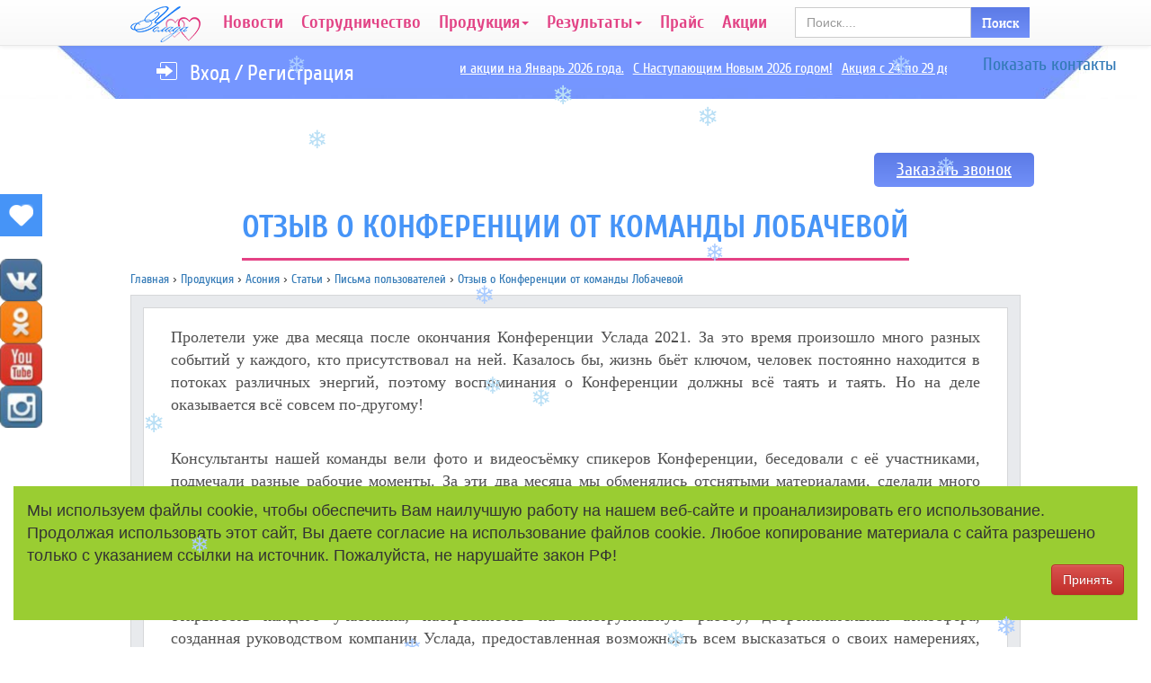

--- FILE ---
content_type: text/html; charset=UTF-8
request_url: https://uslada.org/material/otzyv-o-konferencii-ot-komandy-lobachevoy-n
body_size: 49173
content:
<!DOCTYPE html PUBLIC "-//W3C//DTD XHTML 1.0 Transitional//EN" "http://www.w3.org/TR/xhtml1/DTD/xhtml1-transitional.dtd">
<html lang="ru">
    <head>
    <meta http-equiv="Content-Type" content="text/html; charset=UTF-8">
    <meta http-equiv="X-UA-Compatible" content="IE=edge">
    <meta name="viewport" content="width=device-width, initial-scale=1.0, minimum-scale=1.0, maximum-scale=1.0, user-scalable=no">
    <title>Отзыв о Конференции от команды Лобачевой</title>
    <meta name="description" content="Отзыв о Конференции от команды Лобачевой" />
    <meta name="keywords" content="Отзыв о Конференции от команды Лобачевой" />
    <meta name="author" content="efimchenko.ru">
	<meta name="publisher-name" content="efimchenko.ru" />
    <meta name="yandex-verification" content="8f68d52c0eef8261" />
	<meta name="yandex-verification" content="c1d55e269b08e25b" />
       

    <link href="/assets/img/tpl_img/favicon.ico" rel="shortcut icon"/> 
    <link href="/assets/css/main.css" rel="stylesheet" type="text/css"/>
    <!--[if !IE]>
    <link rel="stylesheet" type="text/css" href="/assets/css/ie.css" />
    <![endif]-->


    <script type='text/javascript' src='/assets/js/jquery-1.11.2.min.js'></script>
    <!-- Загрузка редактора TinyMCE 4.0-->
    <script src="/tinymce/js/tinymce/tinymce.js" type="text/javascript"></script>
    <script type='text/javascript' src='/assets/js/fn_main.js?v=2.5'></script>
      
    
    <script src="https://www.google.com/recaptcha/api.js?onload=onloadCallback&render=explicit" async defer></script>

    <!-- HTML5 shim and Respond.js IE8 support of HTML5 elements and media queries -->
    <!--[if lt IE 9]>
      <script src="https://oss.maxcdn.com/html5shiv/3.7.2/html5shiv.min.js"></script>
      <script src="https://oss.maxcdn.com/respond/1.4.2/respond.min.js"></script>
    <![endif]-->                                
</head>  
    <body>

        <!----------- MODAL CALLBACK ---------->
        <div id='modal'></div>
        <!----------- END MODAL CALLBACK ---------->
                    <div class="wrapper">
                <!---- HEADER MENU NAVIGATION ------>
<div class='header-navigation navigation-top'>
    <div class="container navigation-top__container">
        <div class="row navigation-top__row">
            <div class="navigation-top__dropdown dropdown">

<style>
.lightrope {
  text-align: center;
  white-space: nowrap;
  overflow: hidden;
  position: absolute;
  z-index: 1;
  margin: -15px 0 0 0;
  padding: 0;
  pointer-events: none;
  width: 100%;
}

.lightrope li {
  position: relative;
  -webkit-animation-fill-mode: both;
  animation-fill-mode: both;
  -webkit-animation-iteration-count: infinite;
  animation-iteration-count: infinite;
  list-style: none;
  margin: 0;
  padding: 0;
  display: block;
  width: 12px;
  height: 28px;
  border-radius: 50%;
  margin: 20px;
  display: inline-block;
  background: #00f7a5;
  box-shadow: 0px 4.66667px 24px 3px #00f7a5;
  -webkit-animation-name: flash-1;
  animation-name: flash-1;
  -webkit-animation-duration: 2s;
  animation-duration: 2s;
}

.lightrope li:nth-child(2n+1) {
  background: cyan;
  box-shadow: 0px 4.66667px 24px 3px rgba(0, 255, 255, 0.5);
  -webkit-animation-name: flash-2;
  animation-name: flash-2;
  -webkit-animation-duration: 0.4s;
  animation-duration: 0.4s;
}

.lightrope li:nth-child(4n+2) {
  background: #f70094;
  box-shadow: 0px 4.66667px 24px 3px #f70094;
  -webkit-animation-name: flash-3;
  animation-name: flash-3;
  -webkit-animation-duration: 1.1s;
  animation-duration: 1.1s;
}

.lightrope li:nth-child(odd) {
  -webkit-animation-duration: 1.8s;
  animation-duration: 1.8s;
}

.lightrope li:nth-child(3n+1) {
  -webkit-animation-duration: 1.4s;
  animation-duration: 1.4s;
}

.lightrope li:before {
  content: "";
  position: absolute;
  background: #222;
  width: 10px;
  height: 9.33333px;
  border-radius: 3px;
  top: -4.66667px;
  left: 1px;
}

.lightrope li:after {
  content: "";
  top: -14px;
  left: 9px;
  position: absolute;
  width: 52px;
  height: 18.66667px;
  border-bottom: solid #222 2px;
  border-radius: 50%;
}

.lightrope li:last-child:after {
  content: none;
}

.lightrope li:first-child {
  margin-left: -40px;
}

@-webkit-keyframes flash-1 {
  0%, 100% {
    background: #00f7a5;
    box-shadow: 0px 4.66667px 24px 3px #00f7a5;
  }
  50% {
    background: rgba(0, 247, 165, 0.4);
    box-shadow: 0px 4.66667px 24px 3px rgba(0, 247, 165, 0.2);
  }
}

@keyframes flash-1 {
  0%, 100% {
    background: #00f7a5;
    box-shadow: 0px 4.66667px 24px 3px #00f7a5;
  }
  50% {
    background: rgba(0, 247, 165, 0.4);
    box-shadow: 0px 4.66667px 24px 3px rgba(0, 247, 165, 0.2);
  }
}

@-webkit-keyframes flash-2 {
  0%, 100% {
    background: cyan;
    box-shadow: 0px 4.66667px 24px 3px cyan;
  }
  50% {
    background: rgba(0, 255, 255, 0.4);
    box-shadow: 0px 4.66667px 24px 3px rgba(0, 255, 255, 0.2);
  }
}

@keyframes flash-2 {
  0%, 100% {
    background: cyan;
    box-shadow: 0px 4.66667px 24px 3px cyan;
  }
  50% {
    background: rgba(0, 255, 255, 0.4);
    box-shadow: 0px 4.66667px 24px 3px rgba(0, 255, 255, 0.2);
  }
}

@-webkit-keyframes flash-3 {
  0%, 100% {
    background: #f70094;
    box-shadow: 0px 4.66667px 24px 3px #f70094;
  }
  50% {
    background: rgba(247, 0, 148, 0.4);
    box-shadow: 0px 4.66667px 24px 3px rgba(247, 0, 148, 0.2);
  }
}

@keyframes flash-3 {
  0%, 100% {
    background: #f70094;
    box-shadow: 0px 4.66667px 24px 3px #f70094;
  }
  50% {
    background: rgba(247, 0, 148, 0.4);
    box-shadow: 0px 4.66667px 24px 3px rgba(247, 0, 148, 0.2);
  }
}
</style>

                <!----------- VIEW NAVIGATION -------------->
                <div class="navbar navbar-default navbar-fixed-top" role="navigation">
				
<ul class="lightrope" style="display: none;">
  <li></li>
  <li></li>
  <li></li>
  <li></li>
  <li></li>
  <li></li>
  <li></li>
  <li></li>
  <li></li>
  <li></li>
  <li></li>
  <li></li>
  <li></li>
  <li></li>
  <li></li>
  <li></li>
  <li></li>
  <li></li>
  <li></li>
  <li></li>
  <li></li>
  <li></li>
  <li></li>
  <li></li>
  <li></li>
  <li></li>
  <li></li>
  <li></li>
  <li></li>
  <li></li>
  <li></li>
  <li></li>
  <li></li>
  <li></li>
  <li></li>
  <li></li>
  <li></li>
  <li></li>
  <li></li>
  <li></li>
  <li></li>
  <li></li>
</ul>				
				
				
				
                    <div class="container">				
                        <div class="navbar-header">
                            <button type="button" class="navbar-toggle" data-toggle="collapse" data-target="#navbar-collapse-1">
                                <span class="sr-only">Toggle navigation</span>
                                <span class="icon-bar"></span>
                                <span class="icon-bar"></span>
                                <span class="icon-bar"></span>
                            </button>
                            <a  class="navbar-brand" href="/">
                                <img alt="Компания Услада" title="Компания Услада" src="/assets/img/tpl_img/logo_navbar.png">
                            </a>
                            <div class="navbar-header__contacts navbar-contacts visible-xs" style="margin-top: 2%;">
								<a style="padding-left:3%;" href="whatsapp://send?phone=79103088432"><img src="/assets/img/w.png"/></a>
								<a style="padding-left:3%;" href="skype:live:ba800fdc80ea3db0?chat"><img src="/assets/img/s.png"/></a>
								<a style="padding-left:3%;" href="tg://t.me/uslada57_bot"><img src="/assets/img/t.png"/></a>
								<a style="padding-left:3%;" href="viber://pa?chatURI=uslada57"><img src="/assets/img/v.png"/></a>
                            </div>
                        </div>                        

                        <div class="collapse navbar-collapse" id="navbar-collapse-1">
                            <ul data-sm-options="{ showTimeout: 15, subIndicators: false }" class="nav navbar-nav"><li><a href="https://uslada.org/category/novosti">Новости</a></li><li><a href="https://uslada.org/category/sotrudnichestvo">Сотрудничество</a></li><li><a href="https://uslada.org/category/produkciya">Продукция<span class="caret"></span></a><ul class="dropdown-menu"><li><a href="https://uslada.org/material/prezentaciya-kompanii">Презентация компании</a></li><li class="dropdown-submenu"><a href="https://uslada.org/category/uslada">Услада<span class="caret"></span></a><ul class="dropdown-menu"><li><a href="https://uslada.org/category/uslada_nasypnaya">Насыпная продукция</a></li><li><a href="https://uslada.org/category/uslada_plastovaya">Пластовая продукция</a></li><li><a href="https://uslada.org/category/tekstile">Текстиль</a></li><li class="dropdown-submenu"><a href="https://uslada.org/category/pechatnaya-produkciya">Печатная продукция<span class="caret"></span></a><ul class="dropdown-menu"><li><a href="https://uslada.org/category/reklama">Реклама</a></li><li><a href="https://uslada.org/category/otchyoty">Отчёты</a></li><li><a href="https://uslada.org/category/plakaty">Плакаты</a></li><li><a href="https://uslada.org/category/knigi">Книги</a></li><li><a href="https://uslada.org/category/kalendari">Календари</a></li></ul></li><li><a href="https://uslada.org/category/video-materialy">Видеоматериалы</a></li></ul></li><li class="dropdown-submenu"><a href="https://uslada.org/category/asoniya">Асония<span class="caret"></span></a><ul class="dropdown-menu"><li><a href="https://uslada.org/category/nasypnaya">Насыпная</a></li><li><a href="https://uslada.org/category/plastovaya">Пластовая</a></li><li><a href="https://uslada.org/category/soputstvuyushchie">Сопутствующая продукция</a></li></ul></li><li class="dropdown-submenu"><a href="https://uslada.org/category/energoinformacionnaya-produkciya">Энергоинформационная продукция ТМ ЭССАНА<span class="caret"></span></a><ul class="dropdown-menu"><li><a href="https://uslada.org/category/tekstil">Текстиль</a></li><li><a href="https://uslada.org/category/pechatnaya-produkciyaEnergo">Печатная продукция</a></li><li class="dropdown-submenu"><a href="https://uslada.org/category/soputstvuyushchie-tovaryEiprod">Сопутствующие товары<span class="caret"></span></a><ul class="dropdown-menu"><li><a href="https://uslada.org/category/bezballovaya-produkciya">Безбалловая продукция</a></li></ul></li></ul></li><li><a href="https://uslada.org/garantiya-kachestva">Гарантия качества</a></li><li><a href="https://uslada.org/category/vselennaya-voshchenko">Вселенная Вощенко</a></li></ul></li><li><a href="https://uslada.org/category/articles">Результаты<span class="caret"></span></a><ul class="dropdown-menu"><li><a href="https://uslada.org/category/videootzyvy">Видеоотзывы</a></li><li><a href="https://uslada.org/category/pisma-polzovateley">Письма</a></li></ul></li><li><a href="https://uslada.org/price-cool">Прайс</a></li><li><a href="https://uslada.org/category/akcii">Акции</a></li></ul>


                            
<form method="get" action="/search" class="search-form navbar-form navbar-right hidden-sm" style="margin-right: -25px;" role="search">
    <div class="form-group search-form__form-group">
        <input value="" name="search" type="text" class="form-control" placeholder="Поиск....">
    </div>
    <button type="submit" class="search-form__btn-submit btn btn-default">Поиск</button>
</form>
                            <div class="clearfix">
                                <hr class="visible-xs">
                                <ul class="navigation-top__contacts-list contacts-list pull-left visible-xs">
                                    <li class="contacts-list__item">
                                        <a class="contacts-list__item-link item-link" href="tel:88002017257">
                                            <span class="item-link__code">8 800 </span>
                                            <span class="item-link__phone">201 72 57(только Россия)</span>
                                        </a>
                                    </li>
                                    <li class="contacts-list__item">
                                        <a class="contacts-list__item-link item-link" href="tel:+74862409676">
                                            <span class="item-link__code">+7 (4862) </span>
                                            <span class="item-link__phone">40 96 76</span>
                                        </a>
                                    </li>
                                    <li class="contacts-list__item">
                                        <a class="contacts-list__item-link item-link" href="tel:+79155093312">
                                            <span class="item-link__code">+7 (915) </span>  
                                            <span class="item-link__phone">509 33 12</span>
                                        </a>
                                    </li>
                                    <li class="contacts-list__item">
                                        <a class="contacts-list__item-link item-link" href="tel:+79103088432">
                                            <span class="item-link__code">+7 (910) </span>  
                                            <span class="item-link__phone">308 84 32</span>
                                        </a>
                                    </li>
                                </ul>
                                <ul class="navigation-top__email-list email-list pull-right visible-xs">
                                    <li class="email-list__item-email item-email">
                                        <a class="item-email__link" href="mailto:mail@uslada.org">mail@uslada.org</a>
                                        <span class="item-email__name">отдел продаж</span>
                                    </li>
                                    <li class="email-list__item-email item-email">
                                        <a class="item-email__link" href="mailto:support@uslada.org">support@uslada.org</a>
                                        <span class="item-email__name">служба тех. поддержки</span>
                                    </li>
                                </ul>
                            </div>


                        </div>




                    </div>                   
                </div>
                <!----------- END VIEW NAVIGATION -------------->  
            </div>
        </div>
    </div>
</div>
<!---- END HEADER MENU NAVIGATION------>                <div class='header-mini clearfix'>
    <!----------- SCROLLBLOCK LAST NEWS --------------->
<div class='header__scrollblock_social hidden-sm hidden-xs'>
    <a href="https://vk.com/uslada_asoniya" target="_blank"><img src="/assets/img/tpl_img/VK.png"/></a></br></br>
    <a href="https://www.ok.ru/uslada57" target="_blank"><img src="/assets/img/tpl_img/OK.png"/></a></br>
    <a href="https://www.youtube.com/channel/UCj36SHKyI-7JFyeKit11Xgw" target="_blank"><img src="/assets/img/tpl_img/youtube.png"/></a></br>
    <a href="https://www.instagram.com/uslada57/" target="_blank"><img src="/assets/img/tpl_img/instagram.png"/></a></br>
</div>

<div onclick='scrollNews(this)' class='header__scrollblock scrollblock animated header__scrollblock_closed'>
    <div class='scrollblock__head-news head-news animated'><span class="head-news__text">Услада дня</span></div>
    <div class='scrollblock__box box-list-news animated'>
                    <!------- BOX NEWS ------->
            <div class='box-news border-news center-block text-center'>
                <div class='box-news__name center-block text-center'>Т.Фуллер</div>

                <div class="box-news__description">Улыбайся жизни, и жизнь улыбнётся тебе.</div>

                <!--                <div class='box-news__readmore readmore'>
                                                    <a class='center-block text-center readmore__link' href='https://uslada.org/material/tfuller'>Подробнее</a>
                                </div>-->
            </div>
            <!------- END BOX NEWS ------->
            </div>
</div>
<!----------- END SCROLLBLOCK LAST NEWS --------------->    <div class="container clearfix">
        <div class="row">
                            <div class="register-login clearfix">
                    <div class="register-login__links-register links-register col-lg-4 col-md-4 col-sm-12 col-xs-12">
                        <i class="links-register__icon-login hidden-xs"></i>
                        <a class="links-register__login" href="/account/login">Вход</a>
                        <span class="links-register__divider">/</span>
                        <a class="links-register__registration" href="/account/register">Регистрация</a>
                    </div>

                    <div class="col-lg-7 col-md-7 col-sm-12 col-xs-12 register-login__list-news list-news">


                        <ul class="list-news__list list">
                                                            <li class="list__item">
                                    <a class="list__item-link" href="/material/promoushen-i-akcii-na-YAnvar-2026-goda">Промоушен и акции на Январь 2026 года.</a>
                                </li>
                                                            <li class="list__item">
                                    <a class="list__item-link" href="/material/s-nastupayushchim-novym-2026-godom">С Наступающим Новым 2026 годом!</a>
                                </li>
                                                            <li class="list__item">
                                    <a class="list__item-link" href="/material/akciya-s-24-po-29-dekabrya-2025-goda">Акция с 24 по 29 декабря 2025 года!</a>
                                </li>
                                                            <li class="list__item">
                                    <a class="list__item-link" href="/material/grafik-raboty-v-novogodnie-prazdniki-2026">ГРАФИК РАБОТЫ В НОВОГОДНИЕ ПРАЗДНИКИ 2026!</a>
                                </li>
                                                            <li class="list__item">
                                    <a class="list__item-link" href="/material/akciya-s-16-po-19-dekabrya-2025-goda">Акция с 16 по 19 декабря 2025 года!</a>
                                </li>
                                                            <li class="list__item">
                                    <a class="list__item-link" href="/material/druzya-v-prodazhu-postupila-novaya-produkciya-tm-uslada">Друзья!  В продажу поступила новая продукция ТМ Услада!</a>
                                </li>
                                                            <li class="list__item">
                                    <a class="list__item-link" href="/material/listovki-uslada-up-100-sht1">Листовки "Услада" (уп. 100 шт.)</a>
                                </li>
                                                            <li class="list__item">
                                    <a class="list__item-link" href="/material/prednovogodnyaya-akciya1">Предновогодняя акция</a>
                                </li>
                                                            <li class="list__item">
                                    <a class="list__item-link" href="/material/akciya-dobraya-zima-news">Акция «Добрая Зима»</a>
                                </li>
                                                            <li class="list__item">
                                    <a class="list__item-link" href="/material/kompaniya-uslada-obyavlyaet-promoushen-i-akciyu-na-dekabr-2025-goda">Компания «Услада» объявляет промоушен и акцию на декабрь 2025 года.</a>
                                </li>
                                                            <li class="list__item">
                                    <a class="list__item-link" href="/material/v-prodazhu-postupila-novaya-energoinformacionnaya-produkciya2">В продажу поступила новая энергоинформационная продукция!</a>
                                </li>
                                                            <li class="list__item">
                                    <a class="list__item-link" href="/material/druzya-kompaniya-uslada-obyavlyaet-akciyu-na-noyabr-2025-goda-">Друзья! Компания «Услада» объявляет акцию на ноябрь 2025 года.</a>
                                </li>
                                                            <li class="list__item">
                                    <a class="list__item-link" href="/material/druzya-kompaniya-uslada-obyavlyaet-promoushen-na-noyabr-2025-goda-">Друзья! Компания «Услада» объявляет промоушен на ноябрь  2025 года.</a>
                                </li>
                                                    </ul>


                    </div>

                </div>
            
        </div>
    </div>
</div>


<!--------- CALLBACK ---------->
<div class="callback-page hidden-xs">
    <div class="container callback-page__container clearfix">
        <div class="row callback-page__row">
            <a onclick='modalOrderCallback(this)' class="callback-page__link pull-right" >Заказать звонок</a>
        </div>
    </div>
</div>
<!--------- END CALLBACK ---------->                <div class="material">
    <!------------------------ HEADER CONTACTS ----------------------->
<div class="header__view_contacts view_contacts hidden-sm hidden-xs">
    
    <a class="view_contacts__link hidden-sm hidden-xs" href="">Скрыть контакты</a>
    
</div>
<div class="header__contacts contacts hidden-sm hidden-xs" style="display: block;">
    <!-------------- BLOCK LIST PHONE ----------------->
    <div class="contacts__list-phone list-phone">
        <a class="list-phone__link link" href="tel:+74862553166">
            <span class="link__code">+7 (4862) </span> 
            <span class="link__phone">40 96 76</span>
        </a>
        <a class="list-phone__link link" href="tel:+79155093312">
            <span class="link__code">+7 (915) </span>  
            <span class="link__phone">509 33 12</span>
        </a>
        <a class="list-phone__link link" href="tel:+79103088432">
            <span class="link__code">+7 (910) </span>  
            <span class="link__phone">308 84 32</span> 
        </a>		
		<a style="float:left;" href="whatsapp://send?phone=79103088432"><img src="/assets/img/w.png"/></a>
        <a style="padding-left:7%;"href="skype:live:ba800fdc80ea3db0?chat"><img src="/assets/img/s.png"/></a>
        <a style="padding-left:7%;" href="tg://t.me/uslada57_bot"><img src="/assets/img/t.png"/></a>
        <a style="float:right;" href="viber://pa?chatURI=uslada57"><img src="/assets/img/v.png"/></a>
    </div>
    <!-------------- END BLOCK LIST PHONE ----------------->
    <!-------------- BLOCK LIST EMAIL ----------------->
    <div class="contacts__list-email list-email">
        <div class="list-email__box-email box-email">
            <a class="box-email__link" href="mailto:mail@uslada.org">mail@uslada.org</a>
            <span class="box-email__name">отдел продаж</span>
        </div>
        <div class="list-email__box-email box-email">
            <a class="box-email__link" href="mailto:support@uslada.org">support@uslada.org</a>
            <span class="box-email__name">служба тех. поддержки</span>
        </div>
    </div>
    <!-------------- END BLOCK LIST EMAIL ----------------->
</div>
<!------------------------------- END HEADER CONTACTS ------------------------------>    <div class="container material__container">

        <div class="material__row">

            <div class="material__header center-block text-center">
                <h1>Отзыв о Конференции от команды Лобачевой</h1>
            </div>


            <div class='breadcrumbs hidden-xs'>
                <ul class="breadcrumbs"><li itemscope="" itemtype="http://data-vocabulary.org/Breadcrumb"><a href="https://uslada.org" itemprop="url">Главная</a></li>&nbsp;&#8250;&nbsp;<li itemscope="" itemtype="http://data-vocabulary.org/Breadcrumb"><a href="https://uslada.org/category/produkciya" itemprop="url">Продукция</a></li>&nbsp;&#8250;&nbsp;<li itemscope="" itemtype="http://data-vocabulary.org/Breadcrumb"><a href="https://uslada.org/category/asoniya" itemprop="url">Асония</a></li>&nbsp;&#8250;&nbsp;<li itemscope="" itemtype="http://data-vocabulary.org/Breadcrumb"><a href="https://uslada.org/category/articles" itemprop="url">Статьи</a></li>&nbsp;&#8250;&nbsp;<li itemscope="" itemtype="http://data-vocabulary.org/Breadcrumb"><a href="https://uslada.org/category/pisma-polzovateley" itemprop="url">Письма пользователей</a></li>&nbsp;&#8250;&nbsp;<li itemscope="" itemtype="http://data-vocabulary.org/Breadcrumb"><a href="https://uslada.org/material/otzyv-o-konferencii-ot-komandy-lobachevoy-n" itemprop="url">Отзыв о Конференции от команды Лобачевой</a></li></ul>            </div>

            <div class="material__box-material box-material center-block"> 
                <div class="box-material__border1">

                     
                                        
                    <div class="box-material__border2">

                        <!----- material date publication ----->
                        <div class="box-material__date-publication date-publication">
                            <i class='date-publication__icon-date'></i>
                            <span class='date-publication__date'>Опубликовано 16/04/2021 в 14:18:48</span>
                        </div>
                        <!----- end material date publication ----->


                        <!----- material text ----->
                        <div class="box-material__text clearfix">
                                                            <p style="text-align: justify;"><span style="font-size: 18px;">Пролетели уже два месяца после окончания Конференции Услада 2021. За это время произошло много разных событий у каждого, кто присутствовал на ней. Казалось бы, жизнь бьёт ключом, человек постоянно находится в потоках различных энергий, поэтому воспоминания о Конференции должны всё таять и таять. Но на деле оказывается всё совсем по-другому!</span></p>
<p style="text-align: justify;"><br /><span style="font-size: 18px;">Консультанты нашей команды вели фото и видеосъёмку спикеров Конференции, беседовали с её участниками, подмечали разные рабочие моменты. За эти два месяца мы обменялись отснятыми материалами, сделали много роликов о Конференции.</span><br /><span style="font-size: 18px;">В комментариях к этим роликам участники Конференции в один голос заявили, что созданные видео оживляют в каждом из них те чувства и эмоции, которые они испытывали в ходе Конференции. Все утверждали, что снова как бы напитываются общими энергиями, которые там были, набираются сил на новые дела!</span><br /><span style="font-size: 18px;">Что же дало толчок к образованию сильного общего энергетического поля в ходе Конференции? Мы считаем, что открытость каждого участника; настроенность на конструктивную работу; доброжелательная атмосфера, созданная руководством компании Услада, предоставленная возможность всем высказаться о своих намерениях, связанных с компанией, - создали мощный поток безусловного добра и позитива, направленный вовне. Мы говорили о положительном настоящем и мечтали о светлом будущем, делились опытом продвижения продукции Асония и открывали друг другу свои сердца в доверительных беседах. Именно эта Конференция была первой, которая дала возможность не только поучиться, но и раскрыться каждому.</span><br /><span style="font-size: 18px;">Она была как бы завершающей первый 12-летний цикл жизни компании Услада и одновременно закладывающей новые идеи и энергии на новый виток развития компании. Каждый смог на себе прочувствовать такую особенность этой Конференции, даже те, кто смотрели прямые трансляции. Наш общий настрой был понят и принят всеми, кто наблюдал за нами по видео.</span></p>
<p style="text-align: justify;"><br /><span style="font-size: 18px;">А теперь, если нужно подзарядиться энергетически или снять возникающие психологические напряжения в жизни, мы снова и снова смотрим наши любимые ролики о Конференции 2021! И даже не замечаем, как на лице появляется улыбка, как насыщаемся положительными эмоциями! Мы снова готовы нести в мир позитив жизни и неустанно рассказывать о компании и её удивительной продукции!</span><br /><span style="font-size: 18px;">Мы уже высказывали слова благодарности руководству компании за высокий уровень организации Конференции и созданную заботливую атмосферу, но снова захотелось поговорить о нужности и важности проведения такого мероприятия для всех консультантов, и поблагодарить за осознание нами уникальности этой Конференции!</span></p>                                                    </div>
                        <!----- material text ----->

                    </div>
                </div>
            </div>

        </div>


    </div>

</div>


<div id="myModalBox" class="modal fade" tabindex="-1">
  <div class="modal-dialog">
    <div class="modal-content">
	 <form id="send_mail">
      <div class="modal-header">
        <button type="button" class="close" data-dismiss="modal" aria-hidden="true">×</button>
        <h4 class="modal-title">Заголовок модального окна</h4>
      </div>
      <div class="modal-body">		  
		<div class="form-group">
		   <label for="name">Ваше имя:</label>
		   <input type="name" name="name" class="form-control" id="name" required placeholder="Как к Вам обратиться?">
		</div>
		<div class="form-group">
		   <label for="email1">E-mail:</label>
		   <input type="email" name="email" class="form-control" id="email1" placeholder="Ваша почта">
		</div>
		<div class="form-group">
		   <label for="phone">Номер телефона:</label>
		   <input type="phone" name="phone" class="form-control" id="phone" required placeholder="Ваш телефон">
		</div>
		<div class="form-group">
		   <label for="message">Сообщение:</label>
		   <textarea class="form-control" name="message" rows="3"></textarea>
		</div>
      </div>
      <div class="modal-footer">
	  <span style="font-size:10px; float: left;">Отправляя форму Вы даёте разрешение на обработку</span>&nbsp;
	  <a style="font-size:10px; float: left;" href="https://uslada.org/uploads/docs/%D0%9F%D0%BE%D0%BB%D0%B8%D1%82%D0%B8%D0%BA%D0%B0%20%D0%BF%D0%BE%20%D0%BF%D0%B5%D1%80%D1%81%D0%BE%D0%BD%D0%B0%D0%BB%D1%8C%D0%BD%D1%8B%D0%BC%20%D0%B4%D0%B0%D0%BD%D0%BD%D1%8B%D0%BC%20%D0%B8%20%D1%80%D0%B5%D0%B0%D0%BB%D0%B8%D0%B7%D1%83%D0%B5%D0%BC%D1%8B%D0%B5%20%D1%82%D1%80%D0%B5%D0%B1%D0%BE%D0%B2%D0%B0%D0%BD%D0%B8%D1%8F%20%D0%B7%D0%B0%D1%89%D0%B8%D1%82%D1%8B%20%D0%BF%D0%B5%D1%80%D1%81%D0%BE%D0%BD%D0%B0%D0%BB%D1%8C%D0%BD%D1%8B%D1%85%20%D0%B4%D0%B0%D0%BD%D0%BD%D1%8B%D1%85.docx">&nbsp;&nbsp;персональных данных.</a>
        <button class="btn btn-primary">Отправить</button>
      </div>
	  </form>
    </div>
  </div>
</div>

<script>
  $(document).ready(function() {
    $('.order-now').click(function() {
		$('.modal-title').text('Заказать ' + $('h1').text());
		$("#myModalBox").modal('show');
	});
	
	    $("#send_mail").submit(function () {
        var form = $(this);
        var data = form.serialize();
        $.ajax({
            type: 'POST',
            url: '/ajax_query/site/ajax_uslada/send_mail',
            data: data + '&product=' + $("h1").text(),
            success: function (data) {
				$('.modal-title').text('Спасибо за заказ! Мы свяжемся с Вами в ближайшее время.');
				$('.modal-body, .modal-footer').toggle(700);
            },
            error: function (xhr, ajaxOptions, thrownError) {
                console.log(xhr.status, xhr.responseText, thrownError, ajaxOptions);
            },
            complete: function (data) {
				
            }

        });
        return false;
    });
  });
</script>                <!----------------------- BLOCK FOOTER ------------------------------> 
<div class="footer">

    <div class="container footer__container">


        <div class="row footer__row">

            <!--------------- FOOTER TIMEWORK ---------------->
            <div class="col-lg-4 col-md-4 col-sm-4 col-xs-12 footer__wrapper-timework">
                <div class="footer__link-confidentiality">
                    <a href="/uploads/docs/Политика по персональным данным и реализуемые требования защиты персональных данных.docx">Политика по персональным данным и реализуемые требования защиты персональных данных</a>
                </div>
				<a href="http://efimchenko.ru" style="display:none;">Программист Евгений Владимирович Ефимченко</a>
                <div class="footer__time-work time-work">
                    <div class="time-work__text">Время работы</div>
                    <div class="time-work__day">ПН — ПТ: 9.00 — 17.00</div>
                    <i class="time-work__icon-house hidden-sm hidden-xs"></i>
                </div>

                <!---- Copyright ---->
                <div class="footer__copyright hidden-xs">
                    © uslada.org, 2008-2026                </div>
                <!---- Copyright ---->
            </div>
            <!--------------- END FOOTER TIMEWORK ---------------->


            <!--------------- FOOTER LOGO ---------------->
            <div class="col-lg-2 col-md-2 hidden-sm hidden-xs footer__wrapper-logo">
                <div class="footer__logo logo">
                    <a class="logo__link" href="/">
                        <img class="logo__img" alt="Компания Услада" title="Компания Услада" src="/assets/img/tpl_img/logo_footer.png">
                    </a>
                </div>
            </div>
            <!--------------- END FOOTER LOGO ---------------->


            <!--------------- FOOTER CONTACTS ---------------->
            <div class="col-lg-6 col-md-6 col-sm-8 col-xs-12 footer__wrapper-contacts">
                <div class="footer__contacts contacts">

                    <!-------------- FOOTER CALLBACK --------------->
                    <div class="contacts__callback clearfix hidden-sm hidden-xs">
                        <a onclick='modalOrderCallback(this)' class="callback__link pull-right">Заказать звонок</a>
                    </div>
                    <!-------------- END FOOTER CALLBACK --------------->


                    <div class="clearfix contacts__phone phone">

                        <!-------------- BLOCK LIST PHONE ----------------->
                        <div class="phone__list-phone list-phone pull-left">
                            <a class="list-phone__link" href="tel:+74862553166">+7 (4862) 40 96 76</a>
                            <a class="list-phone__link" href="tel:+79155093312">+7 (915) 509 33 12</a>
                            <a class="list-phone__link" href="tel:+79103088432">+7 (910) 308 84 32</a>
                        </div>
                        <!-------------- END BLOCK LIST PHONE ----------------->


                        <!-------------- BLOCK LIST EMAIL ----------------->
                        <div class="phone__list-email list-email pull-left collectonme">
                            <div class="list-email__box-email box-email">
                                <a class="box-email__link" href="mailto:mail@uslada.org">mail@uslada.org</a>
                                <span class="box-email__name">отдел продаж</span>
                            </div>
                            <div class="list-email__box-email box-email">
                                <a class="box-email__link" href="mailto:support@uslada.org">support@uslada.org</a>
                                <span class="box-email__name">служба тех. поддержки</span>
                            </div>

                            <div class="list-email__copyright visible-xs ">
                                © uslada.org, 2008-2026                            </div>
                            
                            <div class="list-email__creator creator">
                              <a href="https://efimchenko.ru">Ефимченко Евгений WEB программист город Орёл</a>                            </div>
                            
                        </div>
                        <!-------------- END BLOCK LIST EMAIL ----------------->

                    </div>

                </div>
            </div>
            <!--------------- END FOOTER CONTACTS ---------------->

        </div>
    </div>



</div>
<!----------------------- END BLOCK FOOTER ------------------------------>
<section style="position: fixed; bottom: 15px; margin: 15px; background-color: yellowgreen; padding: 15px; display: none;" id="cookie">
    <div class="o-wrapper o-wrapper--fluid c-cookie__wrapper">
        <div>
            <p style="font-size: 18px;">
                Мы используем файлы cookie, чтобы обеспечить Вам наилучшую работу на нашем веб-сайте и проанализировать его использование. Продолжая использовать этот сайт, Вы даете согласие на использование файлов cookie. Любое копирование материала с сайта разрешено только с указанием ссылки на источник. Пожалуйста, не нарушайте закон РФ!
            </p>
        </div>
        <div class="c-cookie__cta">
            <button class="btn btn-danger float-right" id="kill_cookie" style="float: right; position: relative; top: -13px;">Принять</button>
        </div>
    </div>
</section>

<div class="text-center">
	<span style="font-size: 16px;">Индивидуальный предприниматель Новикова Елена Ивановна
	ИНН 575401677140, ОГРНИП 309574211000027<br/>
	Почтовый адрес: 302031, г. Орел, Новосильское ш., д. 11Д
	тел. (4862) 40-96-76</span>
</div>            </div> 
            <!--------------- POWER SCRIPTS ----------------->
<script type='text/javascript' src='/assets/bootstrap/js/bootstrap.min.js'></script>
<script type='text/javascript' src='/assets/js/jquery.maskedinput.min.js'></script><!--
--><script type='text/javascript' src='/assets/js/lightbox.js'></script><!--
--><script type='text/javascript' src='/assets/js/owl.carousel.js'></script><!--
<script type='text/javascript' src='/assets/js/parallax.js'></script>
<script type='text/javascript' src='/assets/js/jquery.nicescroll.js'></script>
<script type="text/javascript" src="/assets/js/noty/packaged/jquery.noty.packaged.js"></script>
<script type='text/javascript' src='/assets/js/readmore.js'></script>
<script type='text/javascript' src='/assets/js/fotorama.js'></script>
--><script type='text/javascript' src='/assets/js/wow.js'></script>
<script type='text/javascript' src='/assets/js/smart_menu/jquery.smartmenus.js'></script>
<script type='text/javascript' src='/assets/js/smart_menu/jquery.smartmenus.bootstrap.js'></script>
<script type='text/javascript' src='/assets/js/highcharts-custom.js'></script>
<script type='text/javascript' src='/assets/js/jquery.simplemarquee.js'></script>
<script type='text/javascript' src='/assets/js/fn_register.js'></script>
<script type='text/javascript' src='/assets/js/main.js'></script>



<!-- Yandex.Metrika counter -->
<script type="text/javascript">
    var yaParams = {ip_adress: "18.216.123.54"};
//объявляем параметр ip_adress и записываем в него IP посетителя
</script>

    <!-- Yandex.Metrika informer -->
<a href="https://metrika.yandex.ru/stat/?id=42145529&amp;from=informer"
target="_blank" rel="nofollow"><img src="https://informer.yandex.ru/informer/42145529/3_1_FFFFFFFF_EFEFEFFF_0_pageviews"
style="width:88px; height:31px; border:0;" alt="Яндекс.Метрика" title="Яндекс.Метрика: данные за сегодня (просмотры, визиты и уникальные посетители)" class="ym-advanced-informer" data-cid="42145529" data-lang="ru" /></a>
<!-- /Yandex.Metrika informer -->

<!-- Yandex.Metrika counter -->
<script type="text/javascript" >
   (function(m,e,t,r,i,k,a){m[i]=m[i]||function(){(m[i].a=m[i].a||[]).push(arguments)};
   m[i].l=1*new Date();k=e.createElement(t),a=e.getElementsByTagName(t)[0],k.async=1,k.src=r,a.parentNode.insertBefore(k,a)})
   (window, document, "script", "https://mc.yandex.ru/metrika/tag.js", "ym");

   ym(42145529, "init", {
        id:42145529,
        clickmap:true,
        trackLinks:true,
        accurateTrackBounce:true,
        webvisor:true
   });
</script>
<noscript><div><img src="https://mc.yandex.ru/watch/42145529" style="position:absolute; left:-9999px;" alt="" /></div></noscript>
<!-- /Yandex.Metrika counter --><script>

////////////////////////
///////// Настройки снега
////////////////////////
 
// количество снежинок, которое будет на экране одновременно.
var snowmax=14
 
// Цвета для снежинок. Для каждой конкретной снежинки цвет выбирается случайно из этого массива.
var snowcolor=new Array("#b9dff5","#a9cbff")
 
// Шрифт для снежинок
var snowtype=new Array("Times")
 
// Символ (*) и есть снежинка, в место нее можно вставить любой другой символ.
var snowletter="&#10052;"
 
// Скорость движения снежинок (от 0.3 до 2)
var sinkspeed=0.4
 
// Максимальный размер для снежинок
var snowmaxsize=30
 
// Минимальный размер для снежинок
var snowminsize=25
 
// Зона для снежинок
// 1 для всей страницы, 2 в левой части страницы
// 3 в центральной части, 4 в правой части страницы
var snowingzone=1
 
////////////////////////
///////// Конец настроек
////////////////////////
 
var snow=new Array()
var marginbottom
var marginright
var timer
var i_snow=0
var x_mv=new Array();
var crds=new Array();
var lftrght=new Array();
var browserinfos=navigator.userAgent
var ie5=document.all&&document.getElementById&&!browserinfos.match(/Opera/)
var ns6=document.getElementById&&!document.all
var opera=browserinfos.match(/Opera/)
var browserok=ie5||ns6||opera
 
function randommaker(range) {
    rand=Math.floor(range*Math.random())
    return rand
}
 
function initsnow() {
    if (ie5 || opera) {
        marginbottom = document.documentElement.clientHeight+50
        marginright = document.body.clientWidth-15
    }
    else if (ns6) {
        marginbottom = document.documentElement.clientHeight+50
        marginright = window.innerWidth-15
    }
    var snowsizerange=snowmaxsize-snowminsize
    for (i=0;i<=snowmax;i++) {
        crds[i] = 0;
        lftrght[i] = Math.random()*15;
        x_mv[i] = 0.03 + Math.random()/10;
        snow[i]=document.getElementById("s"+i)
        snow[i].style.fontFamily=snowtype[randommaker(snowtype.length)]
        snow[i].size=randommaker(snowsizerange)+snowminsize
        snow[i].style.fontSize=snow[i].size+'px';
        snow[i].style.color=snowcolor[randommaker(snowcolor.length)]
        snow[i].style.zIndex=1000
        snow[i].sink=sinkspeed*snow[i].size/5
        if (snowingzone==1) {snow[i].posx=randommaker(marginright-snow[i].size)}
        if (snowingzone==2) {snow[i].posx=randommaker(marginright/2-snow[i].size)}
        if (snowingzone==3) {snow[i].posx=randommaker(marginright/2-snow[i].size)+marginright/4}
        if (snowingzone==4) {snow[i].posx=randommaker(marginright/2-snow[i].size)+marginright/2}
        snow[i].posy=randommaker(2*marginbottom-marginbottom-2*snow[i].size)
        snow[i].style.left=snow[i].posx+'px';
        snow[i].style.top=snow[i].posy+'px';
    }
    movesnow()
}
 
function movesnow() {
    for (i=0;i<=snowmax;i++) {
        crds[i] += x_mv[i];
        snow[i].posy+=snow[i].sink
        snow[i].style.left=snow[i].posx+lftrght[i]*Math.sin(crds[i])+'px';
        snow[i].style.top=snow[i].posy+'px';
        
        if (snow[i].posy>=marginbottom-2*snow[i].size || parseInt(snow[i].style.left)>(marginright-3*lftrght[i])){
            if (snowingzone==1) {snow[i].posx=randommaker(marginright-snow[i].size)}
            if (snowingzone==2) {snow[i].posx=randommaker(marginright/2-snow[i].size)}
            if (snowingzone==3) {snow[i].posx=randommaker(marginright/2-snow[i].size)+marginright/4}
            if (snowingzone==4) {snow[i].posx=randommaker(marginright/2-snow[i].size)+marginright/2}
            snow[i].posy=0
        }
    }
    var timer=setTimeout("movesnow()",50)
}
 
for (i=0;i<=snowmax;i++) {
    document.body.insertAdjacentHTML('beforeend', "<span id='s"+i+"' style='user-select:none;position:fixed;top:-"+snowmaxsize+"'>"+snowletter+"</span>")
}
 
if (browserok) { // Включить снег
	let date = new Date();
	let month = date.getMonth();
	if (month == 0 || month == 0 || month == 12) {
		window.onload=initsnow;
	}       
}
</script>
<!--------------- END POWER SCRIPTS ----------------->            </body>
</html>    


--- FILE ---
content_type: text/css
request_url: https://uslada.org/assets/css/main.css
body_size: 480878
content:
@charset "UTF-8";
option {
    font-size: 1em !important;
}

/************************ IMPORT CSS ************************/
/*! normalize.css v7.0.0 | MIT License | github.com/necolas/normalize.css */
/* Document
   ========================================================================== */
/**
 * 1. Correct the line height in all browsers.
 * 2. Prevent adjustments of font size after orientation changes in
 *    IE on Windows Phone and in iOS.
 */
html {
  line-height: 1.15;
  /* 1 */
  -ms-text-size-adjust: 100%;
  /* 2 */
  -webkit-text-size-adjust: 100%;
  /* 2 */ }

/* Sections
   ========================================================================== */
/**
 * Remove the margin in all browsers (opinionated).
 */
body {
  margin: 0; }

/**
 * Add the correct display in IE 9-.
 */
article,
aside,
footer,
header,
nav,
section {
  display: block; }

/**
 * Correct the font size and margin on `h1` elements within `section` and
 * `article` contexts in Chrome, Firefox, and Safari.
 */
h1 {
  font-size: 2em;
  margin: 0.67em 0; }

/* Grouping content
   ========================================================================== */
/**
 * Add the correct display in IE 9-.
 * 1. Add the correct display in IE.
 */
figcaption,
figure,
main {
  /* 1 */
  display: block; }

/**
 * Add the correct margin in IE 8.
 */
figure {
  margin: 1em 40px; }

/**
 * 1. Add the correct box sizing in Firefox.
 * 2. Show the overflow in Edge and IE.
 */
hr {
  box-sizing: content-box;
  /* 1 */
  height: 0;
  /* 1 */
  overflow: visible;
  /* 2 */ }

/**
 * 1. Correct the inheritance and scaling of font size in all browsers.
 * 2. Correct the odd `em` font sizing in all browsers.
 */
pre {
  font-family: monospace, monospace;
  /* 1 */
  font-size: 1em;
  /* 2 */ }

/* Text-level semantics
   ========================================================================== */
/**
 * 1. Remove the gray background on active links in IE 10.
 * 2. Remove gaps in links underline in iOS 8+ and Safari 8+.
 */
a {
  background-color: transparent;
  /* 1 */
  -webkit-text-decoration-skip: objects;
  /* 2 */ }

/**
 * 1. Remove the bottom border in Chrome 57- and Firefox 39-.
 * 2. Add the correct text decoration in Chrome, Edge, IE, Opera, and Safari.
 */
abbr[title] {
  border-bottom: none;
  /* 1 */
  text-decoration: underline;
  /* 2 */
  text-decoration: underline dotted;
  /* 2 */ }

/**
 * Prevent the duplicate application of `bolder` by the next rule in Safari 6.
 */
b,
strong {
  font-weight: inherit; }

/**
 * Add the correct font weight in Chrome, Edge, and Safari.
 */
b,
strong {
  font-weight: bolder; }

/**
 * 1. Correct the inheritance and scaling of font size in all browsers.
 * 2. Correct the odd `em` font sizing in all browsers.
 */
code,
kbd,
samp {
  font-family: monospace, monospace;
  /* 1 */
  font-size: 1em;
  /* 2 */ }

/**
 * Add the correct font style in Android 4.3-.
 */
dfn {
  font-style: italic; }

/**
 * Add the correct background and color in IE 9-.
 */
mark {
  background-color: #ff0;
  color: #000; }

/**
 * Add the correct font size in all browsers.
 */
small {
  font-size: 80%; }

/**
 * Prevent `sub` and `sup` elements from affecting the line height in
 * all browsers.
 */
sub,
sup {
  font-size: 75%;
  line-height: 0;
  position: relative;
  vertical-align: baseline; }

sub {
  bottom: -0.25em; }

sup {
  top: -0.5em; }

/* Embedded content
   ========================================================================== */
/**
 * Add the correct display in IE 9-.
 */
audio,
video {
  display: inline-block; }

/**
 * Add the correct display in iOS 4-7.
 */
audio:not([controls]) {
  display: none;
  height: 0; }

/**
 * Remove the border on images inside links in IE 10-.
 */
img {
  border-style: none; }

/**
 * Hide the overflow in IE.
 */
svg:not(:root) {
  overflow: hidden; }

/* Forms
   ========================================================================== */
/**
 * 1. Change the font styles in all browsers (opinionated).
 * 2. Remove the margin in Firefox and Safari.
 */
button,
input,
optgroup,
select,
textarea {
  font-family: sans-serif;
  /* 1 */
  font-size: 100%;
  /* 1 */
  line-height: 1.15;
  /* 1 */
  margin: 0;
  /* 2 */ }

/**
 * Show the overflow in IE.
 * 1. Show the overflow in Edge.
 */
button,
input {
  /* 1 */
  overflow: visible; }

/**
 * Remove the inheritance of text transform in Edge, Firefox, and IE.
 * 1. Remove the inheritance of text transform in Firefox.
 */
button,
select {
  /* 1 */
  text-transform: none; }

/**
 * 1. Prevent a WebKit bug where (2) destroys native `audio` and `video`
 *    controls in Android 4.
 * 2. Correct the inability to style clickable types in iOS and Safari.
 */
button,
html [type="button"],
[type="reset"],
[type="submit"] {
  -webkit-appearance: button;
  /* 2 */ }

/**
 * Remove the inner border and padding in Firefox.
 */
button::-moz-focus-inner,
[type="button"]::-moz-focus-inner,
[type="reset"]::-moz-focus-inner,
[type="submit"]::-moz-focus-inner {
  border-style: none;
  padding: 0; }

/**
 * Restore the focus styles unset by the previous rule.
 */
button:-moz-focusring,
[type="button"]:-moz-focusring,
[type="reset"]:-moz-focusring,
[type="submit"]:-moz-focusring {
  outline: 1px dotted ButtonText; }

/**
 * Correct the padding in Firefox.
 */
fieldset {
  padding: 0.35em 0.75em 0.625em; }

/**
 * 1. Correct the text wrapping in Edge and IE.
 * 2. Correct the color inheritance from `fieldset` elements in IE.
 * 3. Remove the padding so developers are not caught out when they zero out
 *    `fieldset` elements in all browsers.
 */
legend {
  box-sizing: border-box;
  /* 1 */
  color: inherit;
  /* 2 */
  display: table;
  /* 1 */
  max-width: 100%;
  /* 1 */
  padding: 0;
  /* 3 */
  white-space: normal;
  /* 1 */ }

/**
 * 1. Add the correct display in IE 9-.
 * 2. Add the correct vertical alignment in Chrome, Firefox, and Opera.
 */
progress {
  display: inline-block;
  /* 1 */
  vertical-align: baseline;
  /* 2 */ }

/**
 * Remove the default vertical scrollbar in IE.
 */
textarea {
  overflow: auto; }

/**
 * 1. Add the correct box sizing in IE 10-.
 * 2. Remove the padding in IE 10-.
 */
[type="checkbox"],
[type="radio"] {
  box-sizing: border-box;
  /* 1 */
  padding: 0;
  /* 2 */ }

/**
 * Correct the cursor style of increment and decrement buttons in Chrome.
 */
[type="number"]::-webkit-inner-spin-button,
[type="number"]::-webkit-outer-spin-button {
  height: auto; }

/**
 * 1. Correct the odd appearance in Chrome and Safari.
 * 2. Correct the outline style in Safari.
 */
[type="search"] {
  -webkit-appearance: textfield;
  /* 1 */
  outline-offset: -2px;
  /* 2 */ }

/**
 * Remove the inner padding and cancel buttons in Chrome and Safari on macOS.
 */
[type="search"]::-webkit-search-cancel-button,
[type="search"]::-webkit-search-decoration {
  -webkit-appearance: none; }

/**
 * 1. Correct the inability to style clickable types in iOS and Safari.
 * 2. Change font properties to `inherit` in Safari.
 */
::-webkit-file-upload-button {
  -webkit-appearance: button;
  /* 1 */
  font: inherit;
  /* 2 */ }

/* Interactive
   ========================================================================== */
/*
 * Add the correct display in IE 9-.
 * 1. Add the correct display in Edge, IE, and Firefox.
 */
details,
menu {
  display: block; }

/*
 * Add the correct display in all browsers.
 */
summary {
  display: list-item; }

/* Scripting
   ========================================================================== */
/**
 * Add the correct display in IE 9-.
 */
canvas {
  display: inline-block; }

/**
 * Add the correct display in IE.
 */
template {
  display: none; }

/* Hidden
   ========================================================================== */
/**
 * Add the correct display in IE 10-.
 */
[hidden] {
  display: none; }

/**** POWER FONTS ****/
@font-face {
  font-family: 'Cuprum-Bold';
  src: url("/assets/fonts/Cuprum-Bold/Cuprum-Bold.eot");
  src: url("/assets/fonts/Cuprum-Bold/Cuprum-Bold.woff2") format("woff2"), url("/assets/fonts/Cuprum-Bold/Cuprum-Bold.woff") format("woff"), url("/assets/fonts/Cuprum-Bold/Cuprum-Bold.ttf") format("truetype"), url("/assets/fonts/Cuprum-Bold/Cuprum-Bold.svg#Cuprum-Bold") format("svg"), url("/assets/fonts/Cuprum-Bold/Cuprum-Bold.eot?#iefix") format("embedded-opentype");
  font-weight: normal;
  font-style: normal; }
@font-face {
  font-family: 'Cuprum-BoldItalic';
  src: url("/assets/fonts/Cuprum-BoldItalic/Cuprum-BoldItalic.eot");
  src: url("/assets/fonts/Cuprum-BoldItalic/Cuprum-BoldItalic.woff2") format("woff2"), url("/assets/fonts/Cuprum-BoldItalic/Cuprum-BoldItalic.woff") format("woff"), url("/assets/fonts/Cuprum-BoldItalic/Cuprum-BoldItalic.ttf") format("truetype"), url("/assets/fonts/Cuprum-BoldItalic/Cuprum-BoldItalic.svg#Cuprum-BoldItalic") format("svg"), url("/assets/fonts/Cuprum-BoldItalic/Cuprum-BoldItalic.eot?#iefix") format("embedded-opentype");
  font-weight: normal;
  font-style: normal; }
@font-face {
  font-family: 'Cuprum-Italic';
  src: url("/assets/fonts/Cuprum-Italic/Cuprum-Italic.eot");
  src: url("/assets/fonts/Cuprum-Italic/Cuprum-Italic.woff2") format("woff2"), url("/assets/fonts/Cuprum-Italic/Cuprum-Italic.woff") format("woff"), url("/assets/fonts/Cuprum-Italic/Cuprum-Italic.ttf") format("truetype"), url("/assets/fonts/Cuprum-Italic/Cuprum-Italic.svg#Cuprum-Italic") format("svg"), url("/assets/fonts/Cuprum-Italic/Cuprum-Italic.eot?#iefix") format("embedded-opentype");
  font-weight: normal;
  font-style: normal; }
@font-face {
  font-family: 'Cuprum-Regular';
  src: url("/assets/fonts/Cuprum-Regular/Cuprum-Regular.eot");
  src: url("/assets/fonts/Cuprum-Regular/Cuprum-Regular.woff2") format("woff2"), url("/assets/fonts/Cuprum-Regular/Cuprum-Regular.woff") format("woff"), url("/assets/fonts/Cuprum-Regular/Cuprum-Regular.ttf") format("truetype"), url("/assets/fonts/Cuprum-Regular/Cuprum-Regular.svg#Cuprum-Regular") format("svg"), url("/assets/fonts/Cuprum-Regular/Cuprum-Regular.eot?#iefix") format("embedded-opentype");
  font-weight: normal;
  font-style: normal; }
@font-face {
  font-family: 'Roboto-Black';
  src: url("/assets/fonts/Roboto-Black/Roboto-Black.woff") format("woff"), url("/assets/fonts/Roboto-Black/Roboto-Black.ttf") format("truetype"), url("/assets/fonts/Roboto-Black/Roboto-Black.svg#Roboto-Black") format("svg");
  font-weight: normal;
  font-style: normal; }
@font-face {
  font-family: 'Roboto-Black_1';
  src: url("/assets/fonts/Roboto-Black/Roboto-Black_1.eot");
  src: url("/assets/fonts/Roboto-Black/Roboto-Black_1.woff2") format("woff2"), url("/assets/fonts/Roboto-Black/Roboto-Black_1.eot?#iefix") format("embedded-opentype");
  font-weight: normal;
  font-style: normal; }
@font-face {
  font-family: 'Roboto-BlackItalic';
  src: url("/assets/fonts/Roboto-BlackItalic/Roboto-BlackItalic.woff") format("woff"), url("/assets/fonts/Roboto-BlackItalic/Roboto-BlackItalic.ttf") format("truetype"), url("/assets/fonts/Roboto-BlackItalic/Roboto-BlackItalic.svg#Roboto-BlackItalic") format("svg");
  font-weight: normal;
  font-style: normal; }
@font-face {
  font-family: 'Roboto-BlackItalic_1';
  src: url("/assets/fonts/Roboto-BlackItalic/Roboto-BlackItalic_1.eot");
  src: url("/assets/fonts/Roboto-BlackItalic/Roboto-BlackItalic_1.woff2") format("woff2"), url("/assets/fonts/Roboto-BlackItalic/Roboto-BlackItalic_1.eot?#iefix") format("embedded-opentype");
  font-weight: normal;
  font-style: normal; }
@font-face {
  font-family: 'Roboto-Bold';
  src: url("/assets/fonts/Roboto-Bold/Roboto-Bold.woff") format("woff"), url("/assets/fonts/Roboto-Bold/Roboto-Bold.ttf") format("truetype"), url("/assets/fonts/Roboto-Bold/Roboto-Bold.svg#Roboto-Bold") format("svg");
  font-weight: normal;
  font-style: normal; }
@font-face {
  font-family: 'Roboto-Bold_0';
  src: url("/assets/fonts/Roboto-Bold/Roboto-Bold_0.eot");
  src: url("/assets/fonts/Roboto-Bold/Roboto-Bold_0.woff2") format("woff2"), url("/assets/fonts/Roboto-Bold/Roboto-Bold_0.eot?#iefix") format("embedded-opentype");
  font-weight: normal;
  font-style: normal; }
@font-face {
  font-family: '3956_0';
  src: url("/assets/fonts/Roboto-BoldCondensed/3956_0.eot");
  src: url("/assets/fonts/Roboto-BoldCondensed/3956_0.woff2") format("woff2"), url("/assets/fonts/Roboto-BoldCondensed/3956_0.eot?#iefix") format("embedded-opentype");
  font-weight: normal;
  font-style: normal; }
@font-face {
  font-family: 'Roboto-BoldCondensed';
  src: url("/assets/fonts/Roboto-BoldCondensed/Roboto-BoldCondensed.woff") format("woff"), url("/assets/fonts/Roboto-BoldCondensed/Roboto-BoldCondensed.ttf") format("truetype"), url("/assets/fonts/Roboto-BoldCondensed/Roboto-BoldCondensed.svg#Roboto-BoldCondensed") format("svg");
  font-weight: normal;
  font-style: normal; }
@font-face {
  font-family: 'Roboto-BoldItalic';
  src: url("/assets/fonts/Roboto-BoldItalic/Roboto-BoldItalic.woff") format("woff"), url("/assets/fonts/Roboto-BoldItalic/Roboto-BoldItalic.ttf") format("truetype"), url("/assets/fonts/Roboto-BoldItalic/Roboto-BoldItalic.svg#Roboto-BoldItalic") format("svg");
  font-weight: normal;
  font-style: normal; }
@font-face {
  font-family: 'Roboto-BoldItalic_1';
  src: url("/assets/fonts/Roboto-BoldItalic/Roboto-BoldItalic_1.eot");
  src: url("/assets/fonts/Roboto-BoldItalic/Roboto-BoldItalic_1.woff2") format("woff2"), url("/assets/fonts/Roboto-BoldItalic/Roboto-BoldItalic_1.eot?#iefix") format("embedded-opentype");
  font-weight: normal;
  font-style: normal; }
@font-face {
  font-family: 'Roboto-Condensed';
  src: url("/assets/fonts/Roboto-Condensed/Roboto-Condensed.woff") format("woff"), url("/assets/fonts/Roboto-Condensed/Roboto-Condensed.ttf") format("truetype"), url("/assets/fonts/Roboto-Condensed/Roboto-Condensed.svg#Roboto-Condensed") format("svg");
  font-weight: normal;
  font-style: normal; }
@font-face {
  font-family: 'roboto-condensed_[allfont.ru]';
  src: url("/assets/fonts/Roboto-Condensed/roboto-condensed_[allfont.ru].eot");
  src: url("/assets/fonts/Roboto-Condensed/roboto-condensed_[allfont.ru].woff2") format("woff2"), url("/assets/fonts/Roboto-Condensed/roboto-condensed_[allfont.ru].eot?#iefix") format("embedded-opentype");
  font-weight: normal;
  font-style: normal; }
@font-face {
  font-family: 'Roboto-Italic';
  src: url("/assets/fonts/Roboto-Italic/Roboto-Italic.woff") format("woff"), url("/assets/fonts/Roboto-Italic/Roboto-Italic.ttf") format("truetype"), url("/assets/fonts/Roboto-Italic/Roboto-Italic.svg#Roboto-Italic") format("svg");
  font-weight: normal;
  font-style: normal; }
@font-face {
  font-family: 'Roboto-Italic_1';
  src: url("/assets/fonts/Roboto-Italic/Roboto-Italic_1.eot");
  src: url("/assets/fonts/Roboto-Italic/Roboto-Italic_1.woff2") format("woff2"), url("/assets/fonts/Roboto-Italic/Roboto-Italic_1.eot?#iefix") format("embedded-opentype");
  font-weight: normal;
  font-style: normal; }
@font-face {
  font-family: 'Roboto-Light';
  src: url("/assets/fonts/Roboto-Light/Roboto-Light.woff") format("woff"), url("/assets/fonts/Roboto-Light/Roboto-Light.ttf") format("truetype"), url("/assets/fonts/Roboto-Light/Roboto-Light.svg#Roboto-Light") format("svg");
  font-weight: normal;
  font-style: normal; }
@font-face {
  font-family: 'Roboto-Light_0';
  src: url("/assets/fonts/Roboto-Light/Roboto-Light_0.eot");
  src: url("/assets/fonts/Roboto-Light/Roboto-Light_0.woff2") format("woff2"), url("/assets/fonts/Roboto-Light/Roboto-Light_0.eot?#iefix") format("embedded-opentype");
  font-weight: normal;
  font-style: normal; }
@font-face {
  font-family: 'Roboto-LightItalic';
  src: url("/assets/fonts/Roboto-LightItalic/Roboto-LightItalic.woff") format("woff"), url("/assets/fonts/Roboto-LightItalic/Roboto-LightItalic.ttf") format("truetype"), url("/assets/fonts/Roboto-LightItalic/Roboto-LightItalic.svg#Roboto-LightItalic") format("svg");
  font-weight: normal;
  font-style: normal; }
@font-face {
  font-family: 'Roboto-LightItalic_1';
  src: url("/assets/fonts/Roboto-LightItalic/Roboto-LightItalic_1.eot");
  src: url("/assets/fonts/Roboto-LightItalic/Roboto-LightItalic_1.woff2") format("woff2"), url("/assets/fonts/Roboto-LightItalic/Roboto-LightItalic_1.eot?#iefix") format("embedded-opentype");
  font-weight: normal;
  font-style: normal; }
@font-face {
  font-family: 'Roboto-Medium';
  src: url("/assets/fonts/Roboto-Medium/Roboto-Medium.eot");
  src: url("/assets/fonts/Roboto-Medium/Roboto-Medium.woff2") format("woff2"), url("/assets/fonts/Roboto-Medium/Roboto-Medium.woff") format("woff"), url("/assets/fonts/Roboto-Medium/Roboto-Medium.ttf") format("truetype"), url("/assets/fonts/Roboto-Medium/Roboto-Medium.svg#Roboto-Medium") format("svg"), url("/assets/fonts/Roboto-Medium/Roboto-Medium.eot?#iefix") format("embedded-opentype");
  font-weight: normal;
  font-style: normal; }
@font-face {
  font-family: 'Roboto-MediumItalic';
  src: url("/assets/fonts/Roboto-MediumItalic/Roboto-MediumItalic.eot");
  src: url("/assets/fonts/Roboto-MediumItalic/Roboto-MediumItalic.woff2") format("woff2"), url("/assets/fonts/Roboto-MediumItalic/Roboto-MediumItalic.woff") format("woff"), url("/assets/fonts/Roboto-MediumItalic/Roboto-MediumItalic.ttf") format("truetype"), url("/assets/fonts/Roboto-MediumItalic/Roboto-MediumItalic.svg#Roboto-MediumItalic") format("svg"), url("/assets/fonts/Roboto-MediumItalic/Roboto-MediumItalic.eot?#iefix") format("embedded-opentype");
  font-weight: normal;
  font-style: normal; }
@font-face {
  font-family: 'Roboto-Regular';
  src: url("/assets/fonts/Roboto-Regular/Roboto-Regular.eot");
  src: url("/assets/fonts/Roboto-Regular/Roboto-Regular.woff2") format("woff2"), url("/assets/fonts/Roboto-Regular/Roboto-Regular.woff") format("woff"), url("/assets/fonts/Roboto-Regular/Roboto-Regular.ttf") format("truetype"), url("/assets/fonts/Roboto-Regular/Roboto-Regular.svg#Roboto-Regular") format("svg"), url("/assets/fonts/Roboto-Regular/Roboto-Regular.eot?#iefix") format("embedded-opentype");
  font-weight: normal;
  font-style: normal; }
@font-face {
  font-family: 'Roboto-Thin';
  src: url("/assets/fonts/Roboto-Thin/Roboto-Thin.eot");
  src: url("/assets/fonts/Roboto-Thin/Roboto-Thin.woff2") format("woff2"), url("/assets/fonts/Roboto-Thin/Roboto-Thin.woff") format("woff"), url("/assets/fontsRoboto-Thin//Roboto-Thin.ttf") format("truetype"), url("/assets/fonts/Roboto-Thin/Roboto-Thin.svg#Roboto-Thin") format("svg"), url("/assets/fonts/Roboto-Thin/Roboto-Thin.eot?#iefix") format("embedded-opentype");
  font-weight: normal;
  font-style: normal; }
@font-face {
  font-family: 'Roboto-ThinItalic';
  src: url("/assets/fonts/Roboto-ThinItalic/Roboto-ThinItalic.eot");
  src: url("/assets/fonts/Roboto-ThinItalic/Roboto-ThinItalic.woff2") format("woff2"), url("/assets/fonts/Roboto-ThinItalic/Roboto-ThinItalic.woff") format("woff"), url("/assets/fonts/Roboto-ThinItalic/Roboto-ThinItalic.ttf") format("truetype"), url("/assets/fonts/Roboto-ThinItalic/Roboto-ThinItalic.svg#Roboto-ThinItalic") format("svg"), url("/assets/fonts/Roboto-ThinItalic/Roboto-ThinItalic.eot?#iefix") format("embedded-opentype");
  font-weight: normal;
  font-style: normal; }
/******************************** DEFAULT STYLES ****************************/
/****************** ╨б╨▒╤А╨╛╤Б ╤Б╤В╨╕╨╗╨╡╨╣ *********************/
/*html, body, div, span, applet, object, iframe,
  h1, h2, h3, h4, h5, h6, p, blockquote, pre,
  a, abbr, acronym, address, big, cite, code,
  del, dfn, em, img, ins, kbd, q, s, samp,
  small, strike, strong, sub, sup, tt, var,
  b, u, i, center,
  dl, dt, dd, ol, ul, li,
  fieldset, form, label, legend,
  table, caption, tbody, tfoot, thead, tr, th, td,
  article, aside, canvas, details, embed, 
  figure, figcaption, footer, header, hgroup, 
  menu, nav, output, ruby, section, summary,
  time, mark, audio, video {
  	margin: 0;
  	padding: 0;
  	border: 0;
  	font-size: 100%;
  	font: inherit;
  	vertical-align: baseline;
  }*/
/****************** ╨Ъ╨╛╨╜╨╡╤Ж ╨б╨▒╤А╨╛╤Б ╤Б╤В╨╕╨╗╨╡╨╣ *********************/
* {
  margin: 0;
  padding: 0;
  font-size: 0; }

/*.container { width: 1020px !important;  background: none; }*/
.pencil-editor {
  margin: 10px; }
  .pencil-editor .glyphicon {
    font-size: 14px;
    font-weight: 400; }

.breadcrumb {
  background: none; }

.breadcrumbs {
  height: 28px;
  margin-bottom: 14px;
  padding-top: 0px;
  text-align: left;
  font-size: 14px; }
  .breadcrumbs .divider {
    background: #006fb9;
    border-radius: 100px;
    width: 5px;
    height: 5px;
    display: inline-block;
    margin-left: 5px;
    margin-right: 5px;
    margin-bottom: 2px; }
  .breadcrumbs li {
    display: inline-block; }
  .breadcrumbs li a, .breadcrumbs span {
    text-decoration: none;
    /*        color: black; */
    font-size: 14px;
    font-family: 'Cuprum-Regular'; }

/***************** sizes IMG ****************/
.noty_message .noty_text {
  color: black;
  font-size: 14px;
  font-family: Calibri; }

.wrapper {
  position: relative;
  min-height: 100%;
  margin: 0 auto;
  /*    min-width: 1000px;*/
  /*    overflow: hidden;*/ }

.rightimg {
  float: right;
  padding: 5px 10px 5px 10px; }

.leftimg {
  float: left;
  padding: 5px 10px 5px 10px; }

.marginTop10 {
  margin-top: 10px; }

.marginBottom10 {
  margin-bottom: 10px; }

.dropdown:hover > .dropdown-menu {
  display: block !important; }

.hidden-visible-menu {
  color: #fff;
  text-transform: uppercase;
  font-size: 15px;
  border-bottom: 1px solid #fff;
  text-align: center;
  text-decoration: none;
  position: relative;
  left: 30px;
  bottom: 6px; }
  .hidden-visible-menu:hover {
    border: none;
    color: #fff;
    text-decoration: none; }

/************** five column bootstrap3 ********************/
.col-xs-five,
.col-sm-five,
.col-md-five,
.col-lg-five {
  position: relative;
  min-height: 1px;
  padding-right: 15px;
  padding-left: 15px; }

.col-xs-five {
  width: 20%;
  float: left; }

@media (min-width: 768px) {
  .col-sm-five {
    width: 20%;
    float: left; } }
@media (min-width: 992px) {
  .col-md-five {
    width: 20%;
    float: left; } }
@media (min-width: 1200px) {
  .col-lg-five {
    width: 20%;
    float: left; } }
/******************************** END DEFAULT STYLES ****************************/
/****** bootstrap import ******/
/*!
 * Bootstrap v3.3.7 (http://getbootstrap.com)
 * Copyright 2011-2017 Twitter, Inc.
 * Licensed under MIT (https://github.com/twbs/bootstrap/blob/master/LICENSE)
 */
/*!
 * Generated using the Bootstrap Customizer (http://getbootstrap.com/customize/?id=ca35569d086342abb389dbf1866e90b1)
 * Config saved to config.json and https://gist.github.com/ca35569d086342abb389dbf1866e90b1
 */
/*!
 * Bootstrap v3.3.7 (http://getbootstrap.com)
 * Copyright 2011-2016 Twitter, Inc.
 * Licensed under MIT (https://github.com/twbs/bootstrap/blob/master/LICENSE)
 */
/*! normalize.css v3.0.3 | MIT License | github.com/necolas/normalize.css */
html {
  font-family: sans-serif;
  -ms-text-size-adjust: 100%;
  -webkit-text-size-adjust: 100%; }

body {
  margin: 0; }

article,
aside,
details,
figcaption,
figure,
footer,
header,
hgroup,
main,
menu,
nav,
section,
summary {
  display: block; }

audio,
canvas,
progress,
video {
  display: inline-block;
  vertical-align: baseline; }

audio:not([controls]) {
  display: none;
  height: 0; }

[hidden],
template {
  display: none; }

a {
  background-color: transparent; }

a:active,
a:hover {
  outline: 0; }

abbr[title] {
  border-bottom: 1px dotted; }

b,
strong {
  font-weight: bold; }

dfn {
  font-style: italic; }

h1 {
  font-size: 2em;
  margin: 0.67em 0; }

mark {
  background: #ff0;
  color: #000; }

small {
  font-size: 80%; }

sub,
sup {
  font-size: 75%;
  line-height: 0;
  position: relative;
  vertical-align: baseline; }

sup {
  top: -0.5em; }

sub {
  bottom: -0.25em; }

img {
  border: 0; }

svg:not(:root) {
  overflow: hidden; }

figure {
  margin: 1em 40px; }

hr {
  -webkit-box-sizing: content-box;
  -moz-box-sizing: content-box;
  box-sizing: content-box;
  height: 0; }

pre {
  overflow: auto; }

code,
kbd,
pre,
samp {
  font-family: monospace, monospace;
  font-size: 1em; }

button,
input,
optgroup,
select,
textarea {
  color: inherit;
  font: inherit;
  margin: 0; }

button {
  overflow: visible; }

button,
select {
  text-transform: none; }

button,
html input[type="button"],
input[type="reset"],
input[type="submit"] {
  -webkit-appearance: button;
  cursor: pointer; }

button[disabled],
html input[disabled] {
  cursor: default; }

button::-moz-focus-inner,
input::-moz-focus-inner {
  border: 0;
  padding: 0; }

input {
  line-height: normal; }

input[type="checkbox"],
input[type="radio"] {
  -webkit-box-sizing: border-box;
  -moz-box-sizing: border-box;
  box-sizing: border-box;
  padding: 0; }

input[type="number"]::-webkit-inner-spin-button,
input[type="number"]::-webkit-outer-spin-button {
  height: auto; }

input[type="search"] {
  -webkit-appearance: textfield;
  -webkit-box-sizing: content-box;
  -moz-box-sizing: content-box;
  box-sizing: content-box; }

input[type="search"]::-webkit-search-cancel-button,
input[type="search"]::-webkit-search-decoration {
  -webkit-appearance: none; }

fieldset {
  border: 1px solid #c0c0c0;
  margin: 0 2px;
  padding: 0.35em 0.625em 0.75em; }

legend {
  border: 0;
  padding: 0; }

textarea {
  overflow: auto; }

optgroup {
  font-weight: bold; }

table {
  border-collapse: collapse;
  border-spacing: 0; }

td,
th {
  padding: 0; }

/*! Source: https://github.com/h5bp/html5-boilerplate/blob/master/src/css/main.css */
@media print {
  *,
  *:before,
  *:after {
    background: transparent !important;
    color: #000 !important;
    -webkit-box-shadow: none !important;
    box-shadow: none !important;
    text-shadow: none !important; }

  a,
  a:visited {
    text-decoration: underline; }

  a[href]:after {
    content: " (" attr(href) ")"; }

  abbr[title]:after {
    content: " (" attr(title) ")"; }

  a[href^="#"]:after,
  a[href^="javascript:"]:after {
    content: ""; }

  pre,
  blockquote {
    border: 1px solid #999;
    page-break-inside: avoid; }

  thead {
    display: table-header-group; }

  tr,
  img {
    page-break-inside: avoid; }

  img {
    max-width: 100% !important; }

  p,
  h2,
  h3 {
    orphans: 3;
    widows: 3; }

  h2,
  h3 {
    page-break-after: avoid; }

  .navbar {
    display: none; }

  .btn > .caret,
  .dropup > .btn > .caret {
    border-top-color: #000 !important; }

  .label {
    border: 1px solid #000; }

  .table {
    border-collapse: collapse !important; }

  .table td,
  .table th {
    background-color: #fff !important; }

  .table-bordered th,
  .table-bordered td {
    border: 1px solid #ddd !important; } }
@font-face {
  font-family: 'Glyphicons Halflings';
  src: url("../fonts/glyphicons-halflings-regular.eot");
  src: url("../fonts/glyphicons-halflings-regular.eot?#iefix") format("embedded-opentype"), url("../fonts/glyphicons-halflings-regular.woff2") format("woff2"), url("../fonts/glyphicons-halflings-regular.woff") format("woff"), url("../fonts/glyphicons-halflings-regular.ttf") format("truetype"), url("../fonts/glyphicons-halflings-regular.svg#glyphicons_halflingsregular") format("svg"); }
.glyphicon {
  position: relative;
  top: 1px;
  display: inline-block;
  font-family: 'Glyphicons Halflings';
  font-style: normal;
  font-weight: normal;
  line-height: 1;
  -webkit-font-smoothing: antialiased;
  -moz-osx-font-smoothing: grayscale; }

.glyphicon-asterisk:before {
  content: "\002a"; }

.glyphicon-plus:before {
  content: "\002b"; }

.glyphicon-euro:before,
.glyphicon-eur:before {
  content: "\20ac"; }

.glyphicon-minus:before {
  content: "\2212"; }

.glyphicon-cloud:before {
  content: "\2601"; }

.glyphicon-envelope:before {
  content: "\2709"; }

.glyphicon-pencil:before {
  content: "\270f"; }

.glyphicon-glass:before {
  content: "\e001"; }

.glyphicon-music:before {
  content: "\e002"; }

.glyphicon-search:before {
  content: "\e003"; }

.glyphicon-heart:before {
  content: "\e005"; }

.glyphicon-star:before {
  content: "\e006"; }

.glyphicon-star-empty:before {
  content: "\e007"; }

.glyphicon-user:before {
  content: "\e008"; }

.glyphicon-film:before {
  content: "\e009"; }

.glyphicon-th-large:before {
  content: "\e010"; }

.glyphicon-th:before {
  content: "\e011"; }

.glyphicon-th-list:before {
  content: "\e012"; }

.glyphicon-ok:before {
  content: "\e013"; }

.glyphicon-remove:before {
  content: "\e014"; }

.glyphicon-zoom-in:before {
  content: "\e015"; }

.glyphicon-zoom-out:before {
  content: "\e016"; }

.glyphicon-off:before {
  content: "\e017"; }

.glyphicon-signal:before {
  content: "\e018"; }

.glyphicon-cog:before {
  content: "\e019"; }

.glyphicon-trash:before {
  content: "\e020"; }

.glyphicon-home:before {
  content: "\e021"; }

.glyphicon-file:before {
  content: "\e022"; }

.glyphicon-time:before {
  content: "\e023"; }

.glyphicon-road:before {
  content: "\e024"; }

.glyphicon-download-alt:before {
  content: "\e025"; }

.glyphicon-download:before {
  content: "\e026"; }

.glyphicon-upload:before {
  content: "\e027"; }

.glyphicon-inbox:before {
  content: "\e028"; }

.glyphicon-play-circle:before {
  content: "\e029"; }

.glyphicon-repeat:before {
  content: "\e030"; }

.glyphicon-refresh:before {
  content: "\e031"; }

.glyphicon-list-alt:before {
  content: "\e032"; }

.glyphicon-lock:before {
  content: "\e033"; }

.glyphicon-flag:before {
  content: "\e034"; }

.glyphicon-headphones:before {
  content: "\e035"; }

.glyphicon-volume-off:before {
  content: "\e036"; }

.glyphicon-volume-down:before {
  content: "\e037"; }

.glyphicon-volume-up:before {
  content: "\e038"; }

.glyphicon-qrcode:before {
  content: "\e039"; }

.glyphicon-barcode:before {
  content: "\e040"; }

.glyphicon-tag:before {
  content: "\e041"; }

.glyphicon-tags:before {
  content: "\e042"; }

.glyphicon-book:before {
  content: "\e043"; }

.glyphicon-bookmark:before {
  content: "\e044"; }

.glyphicon-print:before {
  content: "\e045"; }

.glyphicon-camera:before {
  content: "\e046"; }

.glyphicon-font:before {
  content: "\e047"; }

.glyphicon-bold:before {
  content: "\e048"; }

.glyphicon-italic:before {
  content: "\e049"; }

.glyphicon-text-height:before {
  content: "\e050"; }

.glyphicon-text-width:before {
  content: "\e051"; }

.glyphicon-align-left:before {
  content: "\e052"; }

.glyphicon-align-center:before {
  content: "\e053"; }

.glyphicon-align-right:before {
  content: "\e054"; }

.glyphicon-align-justify:before {
  content: "\e055"; }

.glyphicon-list:before {
  content: "\e056"; }

.glyphicon-indent-left:before {
  content: "\e057"; }

.glyphicon-indent-right:before {
  content: "\e058"; }

.glyphicon-facetime-video:before {
  content: "\e059"; }

.glyphicon-picture:before {
  content: "\e060"; }

.glyphicon-map-marker:before {
  content: "\e062"; }

.glyphicon-adjust:before {
  content: "\e063"; }

.glyphicon-tint:before {
  content: "\e064"; }

.glyphicon-edit:before {
  content: "\e065"; }

.glyphicon-share:before {
  content: "\e066"; }

.glyphicon-check:before {
  content: "\e067"; }

.glyphicon-move:before {
  content: "\e068"; }

.glyphicon-step-backward:before {
  content: "\e069"; }

.glyphicon-fast-backward:before {
  content: "\e070"; }

.glyphicon-backward:before {
  content: "\e071"; }

.glyphicon-play:before {
  content: "\e072"; }

.glyphicon-pause:before {
  content: "\e073"; }

.glyphicon-stop:before {
  content: "\e074"; }

.glyphicon-forward:before {
  content: "\e075"; }

.glyphicon-fast-forward:before {
  content: "\e076"; }

.glyphicon-step-forward:before {
  content: "\e077"; }

.glyphicon-eject:before {
  content: "\e078"; }

.glyphicon-chevron-left:before {
  content: "\e079"; }

.glyphicon-chevron-right:before {
  content: "\e080"; }

.glyphicon-plus-sign:before {
  content: "\e081"; }

.glyphicon-minus-sign:before {
  content: "\e082"; }

.glyphicon-remove-sign:before {
  content: "\e083"; }

.glyphicon-ok-sign:before {
  content: "\e084"; }

.glyphicon-question-sign:before {
  content: "\e085"; }

.glyphicon-info-sign:before {
  content: "\e086"; }

.glyphicon-screenshot:before {
  content: "\e087"; }

.glyphicon-remove-circle:before {
  content: "\e088"; }

.glyphicon-ok-circle:before {
  content: "\e089"; }

.glyphicon-ban-circle:before {
  content: "\e090"; }

.glyphicon-arrow-left:before {
  content: "\e091"; }

.glyphicon-arrow-right:before {
  content: "\e092"; }

.glyphicon-arrow-up:before {
  content: "\e093"; }

.glyphicon-arrow-down:before {
  content: "\e094"; }

.glyphicon-share-alt:before {
  content: "\e095"; }

.glyphicon-resize-full:before {
  content: "\e096"; }

.glyphicon-resize-small:before {
  content: "\e097"; }

.glyphicon-exclamation-sign:before {
  content: "\e101"; }

.glyphicon-gift:before {
  content: "\e102"; }

.glyphicon-leaf:before {
  content: "\e103"; }

.glyphicon-fire:before {
  content: "\e104"; }

.glyphicon-eye-open:before {
  content: "\e105"; }

.glyphicon-eye-close:before {
  content: "\e106"; }

.glyphicon-warning-sign:before {
  content: "\e107"; }

.glyphicon-plane:before {
  content: "\e108"; }

.glyphicon-calendar:before {
  content: "\e109"; }

.glyphicon-random:before {
  content: "\e110"; }

.glyphicon-comment:before {
  content: "\e111"; }

.glyphicon-magnet:before {
  content: "\e112"; }

.glyphicon-chevron-up:before {
  content: "\e113"; }

.glyphicon-chevron-down:before {
  content: "\e114"; }

.glyphicon-retweet:before {
  content: "\e115"; }

.glyphicon-shopping-cart:before {
  content: "\e116"; }

.glyphicon-folder-close:before {
  content: "\e117"; }

.glyphicon-folder-open:before {
  content: "\e118"; }

.glyphicon-resize-vertical:before {
  content: "\e119"; }

.glyphicon-resize-horizontal:before {
  content: "\e120"; }

.glyphicon-hdd:before {
  content: "\e121"; }

.glyphicon-bullhorn:before {
  content: "\e122"; }

.glyphicon-bell:before {
  content: "\e123"; }

.glyphicon-certificate:before {
  content: "\e124"; }

.glyphicon-thumbs-up:before {
  content: "\e125"; }

.glyphicon-thumbs-down:before {
  content: "\e126"; }

.glyphicon-hand-right:before {
  content: "\e127"; }

.glyphicon-hand-left:before {
  content: "\e128"; }

.glyphicon-hand-up:before {
  content: "\e129"; }

.glyphicon-hand-down:before {
  content: "\e130"; }

.glyphicon-circle-arrow-right:before {
  content: "\e131"; }

.glyphicon-circle-arrow-left:before {
  content: "\e132"; }

.glyphicon-circle-arrow-up:before {
  content: "\e133"; }

.glyphicon-circle-arrow-down:before {
  content: "\e134"; }

.glyphicon-globe:before {
  content: "\e135"; }

.glyphicon-wrench:before {
  content: "\e136"; }

.glyphicon-tasks:before {
  content: "\e137"; }

.glyphicon-filter:before {
  content: "\e138"; }

.glyphicon-briefcase:before {
  content: "\e139"; }

.glyphicon-fullscreen:before {
  content: "\e140"; }

.glyphicon-dashboard:before {
  content: "\e141"; }

.glyphicon-paperclip:before {
  content: "\e142"; }

.glyphicon-heart-empty:before {
  content: "\e143"; }

.glyphicon-link:before {
  content: "\e144"; }

.glyphicon-phone:before {
  content: "\e145"; }

.glyphicon-pushpin:before {
  content: "\e146"; }

.glyphicon-usd:before {
  content: "\e148"; }

.glyphicon-gbp:before {
  content: "\e149"; }

.glyphicon-sort:before {
  content: "\e150"; }

.glyphicon-sort-by-alphabet:before {
  content: "\e151"; }

.glyphicon-sort-by-alphabet-alt:before {
  content: "\e152"; }

.glyphicon-sort-by-order:before {
  content: "\e153"; }

.glyphicon-sort-by-order-alt:before {
  content: "\e154"; }

.glyphicon-sort-by-attributes:before {
  content: "\e155"; }

.glyphicon-sort-by-attributes-alt:before {
  content: "\e156"; }

.glyphicon-unchecked:before {
  content: "\e157"; }

.glyphicon-expand:before {
  content: "\e158"; }

.glyphicon-collapse-down:before {
  content: "\e159"; }

.glyphicon-collapse-up:before {
  content: "\e160"; }

.glyphicon-log-in:before {
  content: "\e161"; }

.glyphicon-flash:before {
  content: "\e162"; }

.glyphicon-log-out:before {
  content: "\e163"; }

.glyphicon-new-window:before {
  content: "\e164"; }

.glyphicon-record:before {
  content: "\e165"; }

.glyphicon-save:before {
  content: "\e166"; }

.glyphicon-open:before {
  content: "\e167"; }

.glyphicon-saved:before {
  content: "\e168"; }

.glyphicon-import:before {
  content: "\e169"; }

.glyphicon-export:before {
  content: "\e170"; }

.glyphicon-send:before {
  content: "\e171"; }

.glyphicon-floppy-disk:before {
  content: "\e172"; }

.glyphicon-floppy-saved:before {
  content: "\e173"; }

.glyphicon-floppy-remove:before {
  content: "\e174"; }

.glyphicon-floppy-save:before {
  content: "\e175"; }

.glyphicon-floppy-open:before {
  content: "\e176"; }

.glyphicon-credit-card:before {
  content: "\e177"; }

.glyphicon-transfer:before {
  content: "\e178"; }

.glyphicon-cutlery:before {
  content: "\e179"; }

.glyphicon-header:before {
  content: "\e180"; }

.glyphicon-compressed:before {
  content: "\e181"; }

.glyphicon-earphone:before {
  content: "\e182"; }

.glyphicon-phone-alt:before {
  content: "\e183"; }

.glyphicon-tower:before {
  content: "\e184"; }

.glyphicon-stats:before {
  content: "\e185"; }

.glyphicon-sd-video:before {
  content: "\e186"; }

.glyphicon-hd-video:before {
  content: "\e187"; }

.glyphicon-subtitles:before {
  content: "\e188"; }

.glyphicon-sound-stereo:before {
  content: "\e189"; }

.glyphicon-sound-dolby:before {
  content: "\e190"; }

.glyphicon-sound-5-1:before {
  content: "\e191"; }

.glyphicon-sound-6-1:before {
  content: "\e192"; }

.glyphicon-sound-7-1:before {
  content: "\e193"; }

.glyphicon-copyright-mark:before {
  content: "\e194"; }

.glyphicon-registration-mark:before {
  content: "\e195"; }

.glyphicon-cloud-download:before {
  content: "\e197"; }

.glyphicon-cloud-upload:before {
  content: "\e198"; }

.glyphicon-tree-conifer:before {
  content: "\e199"; }

.glyphicon-tree-deciduous:before {
  content: "\e200"; }

.glyphicon-cd:before {
  content: "\e201"; }

.glyphicon-save-file:before {
  content: "\e202"; }

.glyphicon-open-file:before {
  content: "\e203"; }

.glyphicon-level-up:before {
  content: "\e204"; }

.glyphicon-copy:before {
  content: "\e205"; }

.glyphicon-paste:before {
  content: "\e206"; }

.glyphicon-alert:before {
  content: "\e209"; }

.glyphicon-equalizer:before {
  content: "\e210"; }

.glyphicon-king:before {
  content: "\e211"; }

.glyphicon-queen:before {
  content: "\e212"; }

.glyphicon-pawn:before {
  content: "\e213"; }

.glyphicon-bishop:before {
  content: "\e214"; }

.glyphicon-knight:before {
  content: "\e215"; }

.glyphicon-baby-formula:before {
  content: "\e216"; }

.glyphicon-tent:before {
  content: "\26fa"; }

.glyphicon-blackboard:before {
  content: "\e218"; }

.glyphicon-bed:before {
  content: "\e219"; }

.glyphicon-apple:before {
  content: "\f8ff"; }

.glyphicon-erase:before {
  content: "\e221"; }

.glyphicon-hourglass:before {
  content: "\231b"; }

.glyphicon-lamp:before {
  content: "\e223"; }

.glyphicon-duplicate:before {
  content: "\e224"; }

.glyphicon-piggy-bank:before {
  content: "\e225"; }

.glyphicon-scissors:before {
  content: "\e226"; }

.glyphicon-bitcoin:before {
  content: "\e227"; }

.glyphicon-btc:before {
  content: "\e227"; }

.glyphicon-xbt:before {
  content: "\e227"; }

.glyphicon-yen:before {
  content: "\00a5"; }

.glyphicon-jpy:before {
  content: "\00a5"; }

.glyphicon-ruble:before {
  content: "\20bd"; }

.glyphicon-rub:before {
  content: "\20bd"; }

.glyphicon-scale:before {
  content: "\e230"; }

.glyphicon-ice-lolly:before {
  content: "\e231"; }

.glyphicon-ice-lolly-tasted:before {
  content: "\e232"; }

.glyphicon-education:before {
  content: "\e233"; }

.glyphicon-option-horizontal:before {
  content: "\e234"; }

.glyphicon-option-vertical:before {
  content: "\e235"; }

.glyphicon-menu-hamburger:before {
  content: "\e236"; }

.glyphicon-modal-window:before {
  content: "\e237"; }

.glyphicon-oil:before {
  content: "\e238"; }

.glyphicon-grain:before {
  content: "\e239"; }

.glyphicon-sunglasses:before {
  content: "\e240"; }

.glyphicon-text-size:before {
  content: "\e241"; }

.glyphicon-text-color:before {
  content: "\e242"; }

.glyphicon-text-background:before {
  content: "\e243"; }

.glyphicon-object-align-top:before {
  content: "\e244"; }

.glyphicon-object-align-bottom:before {
  content: "\e245"; }

.glyphicon-object-align-horizontal:before {
  content: "\e246"; }

.glyphicon-object-align-left:before {
  content: "\e247"; }

.glyphicon-object-align-vertical:before {
  content: "\e248"; }

.glyphicon-object-align-right:before {
  content: "\e249"; }

.glyphicon-triangle-right:before {
  content: "\e250"; }

.glyphicon-triangle-left:before {
  content: "\e251"; }

.glyphicon-triangle-bottom:before {
  content: "\e252"; }

.glyphicon-triangle-top:before {
  content: "\e253"; }

.glyphicon-console:before {
  content: "\e254"; }

.glyphicon-superscript:before {
  content: "\e255"; }

.glyphicon-subscript:before {
  content: "\e256"; }

.glyphicon-menu-left:before {
  content: "\e257"; }

.glyphicon-menu-right:before {
  content: "\e258"; }

.glyphicon-menu-down:before {
  content: "\e259"; }

.glyphicon-menu-up:before {
  content: "\e260"; }

* {
  -webkit-box-sizing: border-box;
  -moz-box-sizing: border-box;
  box-sizing: border-box; }

*:before,
*:after {
  -webkit-box-sizing: border-box;
  -moz-box-sizing: border-box;
  box-sizing: border-box; }

html {
  font-size: 10px;
  -webkit-tap-highlight-color: rgba(0, 0, 0, 0); }

body {
  font-family: "Helvetica Neue", Helvetica, Arial, sans-serif;
  font-size: 14px;
  line-height: 1.42857143;
  color: #333333;
  background-color: #ffffff; }

input,
button,
select,
textarea {
  font-family: inherit;
  font-size: inherit;
  line-height: inherit; }

a {
  color: #337ab7;
  text-decoration: none; }

a:hover,
a:focus {
  color: #23527c;
  text-decoration: underline; }

a:focus {
  outline: 5px auto -webkit-focus-ring-color;
  outline-offset: -2px; }

figure {
  margin: 0; }

img {
  vertical-align: middle; }

.img-responsive,
.thumbnail > img,
.thumbnail a > img,
.carousel-inner > .item > img,
.carousel-inner > .item > a > img {
  display: block;
  max-width: 100%;
  height: auto; }

.img-rounded {
  border-radius: 6px; }

.img-thumbnail {
  padding: 4px;
  line-height: 1.42857143;
  background-color: #ffffff;
  border: 1px solid #dddddd;
  border-radius: 4px;
  -webkit-transition: all 0.2s ease-in-out;
  -o-transition: all 0.2s ease-in-out;
  transition: all 0.2s ease-in-out;
  display: inline-block;
  max-width: 100%;
  height: auto; }

.img-circle {
  border-radius: 50%; }

hr {
  margin-top: 20px;
  margin-bottom: 20px;
  border: 0;
  border-top: 1px solid #eeeeee; }

.sr-only {
  position: absolute;
  width: 1px;
  height: 1px;
  margin: -1px;
  padding: 0;
  overflow: hidden;
  clip: rect(0, 0, 0, 0);
  border: 0; }

.sr-only-focusable:active,
.sr-only-focusable:focus {
  position: static;
  width: auto;
  height: auto;
  margin: 0;
  overflow: visible;
  clip: auto; }

[role="button"] {
  cursor: pointer; }

h1,
h2,
h3,
h4,
h5,
h6,
.h1,
.h2,
.h3,
.h4,
.h5,
.h6 {
  font-family: inherit;
  font-weight: 500;
  line-height: 1.1;
  color: inherit; }

h1 small,
h2 small,
h3 small,
h4 small,
h5 small,
h6 small,
.h1 small,
.h2 small,
.h3 small,
.h4 small,
.h5 small,
.h6 small,
h1 .small,
h2 .small,
h3 .small,
h4 .small,
h5 .small,
h6 .small,
.h1 .small,
.h2 .small,
.h3 .small,
.h4 .small,
.h5 .small,
.h6 .small {
  font-weight: normal;
  line-height: 1;
  color: #777777; }

h1,
.h1,
h2,
.h2,
h3,
.h3 {
  margin-top: 20px;
  margin-bottom: 10px; }

h1 small,
.h1 small,
h2 small,
.h2 small,
h3 small,
.h3 small,
h1 .small,
.h1 .small,
h2 .small,
.h2 .small,
h3 .small,
.h3 .small {
  font-size: 65%; }

h4,
.h4,
h5,
.h5,
h6,
.h6 {
  margin-top: 10px;
  margin-bottom: 10px; }

h4 small,
.h4 small,
h5 small,
.h5 small,
h6 small,
.h6 small,
h4 .small,
.h4 .small,
h5 .small,
.h5 .small,
h6 .small,
.h6 .small {
  font-size: 75%; }

h1,
.h1 {
  font-size: 36px; }

h2,
.h2 {
  font-size: 30px; }

h3,
.h3 {
  font-size: 24px; }

h4,
.h4 {
  font-size: 18px; }

h5,
.h5 {
  font-size: 14px; }

h6,
.h6 {
  font-size: 12px; }

p {
  margin: 0 0 10px; }

.lead {
  margin-bottom: 20px;
  font-size: 16px;
  font-weight: 300;
  line-height: 1.4; }

@media (min-width: 768px) {
  .lead {
    font-size: 21px; } }
small,
.small {
  font-size: 85%; }

mark,
.mark {
  background-color: #fcf8e3;
  padding: .2em; }

.text-left {
  text-align: left; }

.text-right {
  text-align: right; }

.text-center {
  text-align: center; }

.text-justify {
  text-align: justify; }

.text-nowrap {
  white-space: nowrap; }

.text-lowercase {
  text-transform: lowercase; }

.text-uppercase {
  text-transform: uppercase; }

.text-capitalize {
  text-transform: capitalize; }

.text-muted {
  color: #777777; }

.text-primary {
  color: #337ab7; }

a.text-primary:hover,
a.text-primary:focus {
  color: #286090; }

.text-success {
  color: #3c763d; }

a.text-success:hover,
a.text-success:focus {
  color: #2b542c; }

.text-info {
  color: #31708f; }

a.text-info:hover,
a.text-info:focus {
  color: #245269; }

.text-warning {
  color: #8a6d3b; }

a.text-warning:hover,
a.text-warning:focus {
  color: #66512c; }

.text-danger {
  color: #a94442; }

a.text-danger:hover,
a.text-danger:focus {
  color: #843534; }

.bg-primary {
  color: #fff;
  background-color: #337ab7; }

a.bg-primary:hover,
a.bg-primary:focus {
  background-color: #286090; }

.bg-success {
  background-color: #dff0d8; }

a.bg-success:hover,
a.bg-success:focus {
  background-color: #c1e2b3; }

.bg-info {
  background-color: #d9edf7; }

a.bg-info:hover,
a.bg-info:focus {
  background-color: #afd9ee; }

.bg-warning {
  background-color: #fcf8e3; }

a.bg-warning:hover,
a.bg-warning:focus {
  background-color: #f7ecb5; }

.bg-danger {
  background-color: #f2dede; }

a.bg-danger:hover,
a.bg-danger:focus {
  background-color: #e4b9b9; }

.page-header {
  padding-bottom: 9px;
  margin: 40px 0 20px;
  border-bottom: 1px solid #eeeeee; }

ul,
ol {
  margin-top: 0;
  margin-bottom: 10px; }

ul ul,
ol ul,
ul ol,
ol ol {
  margin-bottom: 0; }

.list-unstyled {
  padding-left: 0;
  list-style: none; }

.list-inline {
  padding-left: 0;
  list-style: none;
  margin-left: -5px; }

.list-inline > li {
  display: inline-block;
  padding-left: 5px;
  padding-right: 5px; }

dl {
  margin-top: 0;
  margin-bottom: 20px; }

dt,
dd {
  line-height: 1.42857143; }

dt {
  font-weight: bold; }

dd {
  margin-left: 0; }

@media (min-width: 768px) {
  .dl-horizontal dt {
    float: left;
    width: 160px;
    clear: left;
    text-align: right;
    overflow: hidden;
    text-overflow: ellipsis;
    white-space: nowrap; }

  .dl-horizontal dd {
    margin-left: 180px; } }
abbr[title],
abbr[data-original-title] {
  cursor: help;
  border-bottom: 1px dotted #777777; }

.initialism {
  font-size: 90%;
  text-transform: uppercase; }

blockquote {
  padding: 10px 20px;
  margin: 0 0 20px;
  font-size: 17.5px;
  border-left: 5px solid #eeeeee; }

blockquote p:last-child,
blockquote ul:last-child,
blockquote ol:last-child {
  margin-bottom: 0; }

blockquote footer,
blockquote small,
blockquote .small {
  display: block;
  font-size: 80%;
  line-height: 1.42857143;
  color: #777777; }

blockquote footer:before,
blockquote small:before,
blockquote .small:before {
  content: '\2014 \00A0'; }

.blockquote-reverse,
blockquote.pull-right {
  padding-right: 15px;
  padding-left: 0;
  border-right: 5px solid #eeeeee;
  border-left: 0;
  text-align: right; }

.blockquote-reverse footer:before,
blockquote.pull-right footer:before,
.blockquote-reverse small:before,
blockquote.pull-right small:before,
.blockquote-reverse .small:before,
blockquote.pull-right .small:before {
  content: ''; }

.blockquote-reverse footer:after,
blockquote.pull-right footer:after,
.blockquote-reverse small:after,
blockquote.pull-right small:after,
.blockquote-reverse .small:after,
blockquote.pull-right .small:after {
  content: '\00A0 \2014'; }

address {
  margin-bottom: 20px;
  font-style: normal;
  line-height: 1.42857143; }

code,
kbd,
pre,
samp {
  font-family: Menlo, Monaco, Consolas, "Courier New", monospace; }

code {
  padding: 2px 4px;
  font-size: 90%;
  color: #c7254e;
  background-color: #f9f2f4;
  border-radius: 4px; }

kbd {
  padding: 2px 4px;
  font-size: 90%;
  color: #ffffff;
  background-color: #333333;
  border-radius: 3px;
  -webkit-box-shadow: inset 0 -1px 0 rgba(0, 0, 0, 0.25);
  box-shadow: inset 0 -1px 0 rgba(0, 0, 0, 0.25); }

kbd kbd {
  padding: 0;
  font-size: 100%;
  font-weight: bold;
  -webkit-box-shadow: none;
  box-shadow: none; }

pre {
  display: block;
  padding: 9.5px;
  margin: 0 0 10px;
  font-size: 13px;
  line-height: 1.42857143;
  word-break: break-all;
  word-wrap: break-word;
  color: #333333;
  background-color: #f5f5f5;
  border: 1px solid #cccccc;
  border-radius: 4px; }

pre code {
  padding: 0;
  font-size: inherit;
  color: inherit;
  white-space: pre-wrap;
  background-color: transparent;
  border-radius: 0; }

.pre-scrollable {
  max-height: 340px;
  overflow-y: scroll; }

.container {
  margin-right: auto;
  margin-left: auto;
  padding-left: 15px;
  padding-right: 15px; }

@media (min-width: 768px) {
  .container {
    width: 750px; } }
@media (min-width: 992px) {
  .container {
    width: 970px; } }
@media (min-width: 1020px) {
  .container {
    width: 1020px; } }
.container-fluid {
  margin-right: auto;
  margin-left: auto;
  padding-left: 15px;
  padding-right: 15px; }

.row {
  margin-left: -15px;
  margin-right: -15px; }

.col-xs-1, .col-sm-1, .col-md-1, .col-lg-1, .col-xs-2, .col-sm-2, .col-md-2, .col-lg-2, .col-xs-3, .col-sm-3, .col-md-3, .col-lg-3, .col-xs-4, .col-sm-4, .col-md-4, .col-lg-4, .col-xs-5, .col-sm-5, .col-md-5, .col-lg-5, .col-xs-6, .col-sm-6, .col-md-6, .col-lg-6, .col-xs-7, .col-sm-7, .col-md-7, .col-lg-7, .col-xs-8, .col-sm-8, .col-md-8, .col-lg-8, .col-xs-9, .col-sm-9, .col-md-9, .col-lg-9, .col-xs-10, .col-sm-10, .col-md-10, .col-lg-10, .col-xs-11, .col-sm-11, .col-md-11, .col-lg-11, .col-xs-12, .col-sm-12, .col-md-12, .col-lg-12 {
  position: relative;
  min-height: 1px;
  padding-left: 15px;
  padding-right: 15px; }

.col-xs-1, .col-xs-2, .col-xs-3, .col-xs-4, .col-xs-5, .col-xs-6, .col-xs-7, .col-xs-8, .col-xs-9, .col-xs-10, .col-xs-11, .col-xs-12 {
  float: left; }

.col-xs-12 {
  width: 100%; }

.col-xs-11 {
  width: 91.66666667%; }

.col-xs-10 {
  width: 83.33333333%; }

.col-xs-9 {
  width: 75%; }

.col-xs-8 {
  width: 66.66666667%; }

.col-xs-7 {
  width: 58.33333333%; }

.col-xs-6 {
  width: 50%; }

.col-xs-5 {
  width: 41.66666667%; }

.col-xs-4 {
  width: 33.33333333%; }

.col-xs-3 {
  width: 25%; }

.col-xs-2 {
  width: 16.66666667%; }

.col-xs-1 {
  width: 8.33333333%; }

.col-xs-pull-12 {
  right: 100%; }

.col-xs-pull-11 {
  right: 91.66666667%; }

.col-xs-pull-10 {
  right: 83.33333333%; }

.col-xs-pull-9 {
  right: 75%; }

.col-xs-pull-8 {
  right: 66.66666667%; }

.col-xs-pull-7 {
  right: 58.33333333%; }

.col-xs-pull-6 {
  right: 50%; }

.col-xs-pull-5 {
  right: 41.66666667%; }

.col-xs-pull-4 {
  right: 33.33333333%; }

.col-xs-pull-3 {
  right: 25%; }

.col-xs-pull-2 {
  right: 16.66666667%; }

.col-xs-pull-1 {
  right: 8.33333333%; }

.col-xs-pull-0 {
  right: auto; }

.col-xs-push-12 {
  left: 100%; }

.col-xs-push-11 {
  left: 91.66666667%; }

.col-xs-push-10 {
  left: 83.33333333%; }

.col-xs-push-9 {
  left: 75%; }

.col-xs-push-8 {
  left: 66.66666667%; }

.col-xs-push-7 {
  left: 58.33333333%; }

.col-xs-push-6 {
  left: 50%; }

.col-xs-push-5 {
  left: 41.66666667%; }

.col-xs-push-4 {
  left: 33.33333333%; }

.col-xs-push-3 {
  left: 25%; }

.col-xs-push-2 {
  left: 16.66666667%; }

.col-xs-push-1 {
  left: 8.33333333%; }

.col-xs-push-0 {
  left: auto; }

.col-xs-offset-12 {
  margin-left: 100%; }

.col-xs-offset-11 {
  margin-left: 91.66666667%; }

.col-xs-offset-10 {
  margin-left: 83.33333333%; }

.col-xs-offset-9 {
  margin-left: 75%; }

.col-xs-offset-8 {
  margin-left: 66.66666667%; }

.col-xs-offset-7 {
  margin-left: 58.33333333%; }

.col-xs-offset-6 {
  margin-left: 50%; }

.col-xs-offset-5 {
  margin-left: 41.66666667%; }

.col-xs-offset-4 {
  margin-left: 33.33333333%; }

.col-xs-offset-3 {
  margin-left: 25%; }

.col-xs-offset-2 {
  margin-left: 16.66666667%; }

.col-xs-offset-1 {
  margin-left: 8.33333333%; }

.col-xs-offset-0 {
  margin-left: 0%; }

@media (min-width: 768px) {
  .col-sm-1, .col-sm-2, .col-sm-3, .col-sm-4, .col-sm-5, .col-sm-6, .col-sm-7, .col-sm-8, .col-sm-9, .col-sm-10, .col-sm-11, .col-sm-12 {
    float: left; }

  .col-sm-12 {
    width: 100%; }

  .col-sm-11 {
    width: 91.66666667%; }

  .col-sm-10 {
    width: 83.33333333%; }

  .col-sm-9 {
    width: 75%; }

  .col-sm-8 {
    width: 66.66666667%; }

  .col-sm-7 {
    width: 58.33333333%; }

  .col-sm-6 {
    width: 50%; }

  .col-sm-5 {
    width: 41.66666667%; }

  .col-sm-4 {
    width: 33.33333333%; }

  .col-sm-3 {
    width: 25%; }

  .col-sm-2 {
    width: 16.66666667%; }

  .col-sm-1 {
    width: 8.33333333%; }

  .col-sm-pull-12 {
    right: 100%; }

  .col-sm-pull-11 {
    right: 91.66666667%; }

  .col-sm-pull-10 {
    right: 83.33333333%; }

  .col-sm-pull-9 {
    right: 75%; }

  .col-sm-pull-8 {
    right: 66.66666667%; }

  .col-sm-pull-7 {
    right: 58.33333333%; }

  .col-sm-pull-6 {
    right: 50%; }

  .col-sm-pull-5 {
    right: 41.66666667%; }

  .col-sm-pull-4 {
    right: 33.33333333%; }

  .col-sm-pull-3 {
    right: 25%; }

  .col-sm-pull-2 {
    right: 16.66666667%; }

  .col-sm-pull-1 {
    right: 8.33333333%; }

  .col-sm-pull-0 {
    right: auto; }

  .col-sm-push-12 {
    left: 100%; }

  .col-sm-push-11 {
    left: 91.66666667%; }

  .col-sm-push-10 {
    left: 83.33333333%; }

  .col-sm-push-9 {
    left: 75%; }

  .col-sm-push-8 {
    left: 66.66666667%; }

  .col-sm-push-7 {
    left: 58.33333333%; }

  .col-sm-push-6 {
    left: 50%; }

  .col-sm-push-5 {
    left: 41.66666667%; }

  .col-sm-push-4 {
    left: 33.33333333%; }

  .col-sm-push-3 {
    left: 25%; }

  .col-sm-push-2 {
    left: 16.66666667%; }

  .col-sm-push-1 {
    left: 8.33333333%; }

  .col-sm-push-0 {
    left: auto; }

  .col-sm-offset-12 {
    margin-left: 100%; }

  .col-sm-offset-11 {
    margin-left: 91.66666667%; }

  .col-sm-offset-10 {
    margin-left: 83.33333333%; }

  .col-sm-offset-9 {
    margin-left: 75%; }

  .col-sm-offset-8 {
    margin-left: 66.66666667%; }

  .col-sm-offset-7 {
    margin-left: 58.33333333%; }

  .col-sm-offset-6 {
    margin-left: 50%; }

  .col-sm-offset-5 {
    margin-left: 41.66666667%; }

  .col-sm-offset-4 {
    margin-left: 33.33333333%; }

  .col-sm-offset-3 {
    margin-left: 25%; }

  .col-sm-offset-2 {
    margin-left: 16.66666667%; }

  .col-sm-offset-1 {
    margin-left: 8.33333333%; }

  .col-sm-offset-0 {
    margin-left: 0%; } }
@media (min-width: 992px) {
  .col-md-1, .col-md-2, .col-md-3, .col-md-4, .col-md-5, .col-md-6, .col-md-7, .col-md-8, .col-md-9, .col-md-10, .col-md-11, .col-md-12 {
    float: left; }

  .col-md-12 {
    width: 100%; }

  .col-md-11 {
    width: 91.66666667%; }

  .col-md-10 {
    width: 83.33333333%; }

  .col-md-9 {
    width: 75%; }

  .col-md-8 {
    width: 66.66666667%; }

  .col-md-7 {
    width: 58.33333333%; }

  .col-md-6 {
    width: 50%; }

  .col-md-5 {
    width: 41.66666667%; }

  .col-md-4 {
    width: 33.33333333%; }

  .col-md-3 {
    width: 25%; }

  .col-md-2 {
    width: 16.66666667%; }

  .col-md-1 {
    width: 8.33333333%; }

  .col-md-pull-12 {
    right: 100%; }

  .col-md-pull-11 {
    right: 91.66666667%; }

  .col-md-pull-10 {
    right: 83.33333333%; }

  .col-md-pull-9 {
    right: 75%; }

  .col-md-pull-8 {
    right: 66.66666667%; }

  .col-md-pull-7 {
    right: 58.33333333%; }

  .col-md-pull-6 {
    right: 50%; }

  .col-md-pull-5 {
    right: 41.66666667%; }

  .col-md-pull-4 {
    right: 33.33333333%; }

  .col-md-pull-3 {
    right: 25%; }

  .col-md-pull-2 {
    right: 16.66666667%; }

  .col-md-pull-1 {
    right: 8.33333333%; }

  .col-md-pull-0 {
    right: auto; }

  .col-md-push-12 {
    left: 100%; }

  .col-md-push-11 {
    left: 91.66666667%; }

  .col-md-push-10 {
    left: 83.33333333%; }

  .col-md-push-9 {
    left: 75%; }

  .col-md-push-8 {
    left: 66.66666667%; }

  .col-md-push-7 {
    left: 58.33333333%; }

  .col-md-push-6 {
    left: 50%; }

  .col-md-push-5 {
    left: 41.66666667%; }

  .col-md-push-4 {
    left: 33.33333333%; }

  .col-md-push-3 {
    left: 25%; }

  .col-md-push-2 {
    left: 16.66666667%; }

  .col-md-push-1 {
    left: 8.33333333%; }

  .col-md-push-0 {
    left: auto; }

  .col-md-offset-12 {
    margin-left: 100%; }

  .col-md-offset-11 {
    margin-left: 91.66666667%; }

  .col-md-offset-10 {
    margin-left: 83.33333333%; }

  .col-md-offset-9 {
    margin-left: 75%; }

  .col-md-offset-8 {
    margin-left: 66.66666667%; }

  .col-md-offset-7 {
    margin-left: 58.33333333%; }

  .col-md-offset-6 {
    margin-left: 50%; }

  .col-md-offset-5 {
    margin-left: 41.66666667%; }

  .col-md-offset-4 {
    margin-left: 33.33333333%; }

  .col-md-offset-3 {
    margin-left: 25%; }

  .col-md-offset-2 {
    margin-left: 16.66666667%; }

  .col-md-offset-1 {
    margin-left: 8.33333333%; }

  .col-md-offset-0 {
    margin-left: 0%; } }
@media (min-width: 1020px) {
  .col-lg-1, .col-lg-2, .col-lg-3, .col-lg-4, .col-lg-5, .col-lg-6, .col-lg-7, .col-lg-8, .col-lg-9, .col-lg-10, .col-lg-11, .col-lg-12 {
    float: left; }

  .col-lg-12 {
    width: 100%; }

  .col-lg-11 {
    width: 91.66666667%; }

  .col-lg-10 {
    width: 83.33333333%; }

  .col-lg-9 {
    width: 75%; }

  .col-lg-8 {
    width: 66.66666667%; }

  .col-lg-7 {
    width: 58.33333333%; }

  .col-lg-6 {
    width: 50%; }

  .col-lg-5 {
    width: 41.66666667%; }

  .col-lg-4 {
    width: 33.33333333%; }

  .col-lg-3 {
    width: 25%; }

  .col-lg-2 {
    width: 16.66666667%; }

  .col-lg-1 {
    width: 8.33333333%; }

  .col-lg-pull-12 {
    right: 100%; }

  .col-lg-pull-11 {
    right: 91.66666667%; }

  .col-lg-pull-10 {
    right: 83.33333333%; }

  .col-lg-pull-9 {
    right: 75%; }

  .col-lg-pull-8 {
    right: 66.66666667%; }

  .col-lg-pull-7 {
    right: 58.33333333%; }

  .col-lg-pull-6 {
    right: 50%; }

  .col-lg-pull-5 {
    right: 41.66666667%; }

  .col-lg-pull-4 {
    right: 33.33333333%; }

  .col-lg-pull-3 {
    right: 25%; }

  .col-lg-pull-2 {
    right: 16.66666667%; }

  .col-lg-pull-1 {
    right: 8.33333333%; }

  .col-lg-pull-0 {
    right: auto; }

  .col-lg-push-12 {
    left: 100%; }

  .col-lg-push-11 {
    left: 91.66666667%; }

  .col-lg-push-10 {
    left: 83.33333333%; }

  .col-lg-push-9 {
    left: 75%; }

  .col-lg-push-8 {
    left: 66.66666667%; }

  .col-lg-push-7 {
    left: 58.33333333%; }

  .col-lg-push-6 {
    left: 50%; }

  .col-lg-push-5 {
    left: 41.66666667%; }

  .col-lg-push-4 {
    left: 33.33333333%; }

  .col-lg-push-3 {
    left: 25%; }

  .col-lg-push-2 {
    left: 16.66666667%; }

  .col-lg-push-1 {
    left: 8.33333333%; }

  .col-lg-push-0 {
    left: auto; }

  .col-lg-offset-12 {
    margin-left: 100%; }

  .col-lg-offset-11 {
    margin-left: 91.66666667%; }

  .col-lg-offset-10 {
    margin-left: 83.33333333%; }

  .col-lg-offset-9 {
    margin-left: 75%; }

  .col-lg-offset-8 {
    margin-left: 66.66666667%; }

  .col-lg-offset-7 {
    margin-left: 58.33333333%; }

  .col-lg-offset-6 {
    margin-left: 50%; }

  .col-lg-offset-5 {
    margin-left: 41.66666667%; }

  .col-lg-offset-4 {
    margin-left: 33.33333333%; }

  .col-lg-offset-3 {
    margin-left: 25%; }

  .col-lg-offset-2 {
    margin-left: 16.66666667%; }

  .col-lg-offset-1 {
    margin-left: 8.33333333%; }

  .col-lg-offset-0 {
    margin-left: 0%; } }
table {
  background-color: transparent; }

caption {
  padding-top: 8px;
  padding-bottom: 8px;
  color: #777777;
  text-align: left; }

th {
  text-align: left; }

.table {
  width: 100%;
  max-width: 100%;
  margin-bottom: 20px; }

.table > thead > tr > th,
.table > tbody > tr > th,
.table > tfoot > tr > th,
.table > thead > tr > td,
.table > tbody > tr > td,
.table > tfoot > tr > td {
  padding: 8px;
  line-height: 1.42857143;
  vertical-align: top;
  border-top: 1px solid #dddddd; }

.table > thead > tr > th {
  vertical-align: bottom;
  border-bottom: 2px solid #dddddd; }

.table > caption + thead > tr:first-child > th,
.table > colgroup + thead > tr:first-child > th,
.table > thead:first-child > tr:first-child > th,
.table > caption + thead > tr:first-child > td,
.table > colgroup + thead > tr:first-child > td,
.table > thead:first-child > tr:first-child > td {
  border-top: 0; }

.table > tbody + tbody {
  border-top: 2px solid #dddddd; }

.table .table {
  background-color: #ffffff; }

.table-condensed > thead > tr > th,
.table-condensed > tbody > tr > th,
.table-condensed > tfoot > tr > th,
.table-condensed > thead > tr > td,
.table-condensed > tbody > tr > td,
.table-condensed > tfoot > tr > td {
  padding: 5px; }

.table-bordered {
  border: 1px solid #dddddd; }

.table-bordered > thead > tr > th,
.table-bordered > tbody > tr > th,
.table-bordered > tfoot > tr > th,
.table-bordered > thead > tr > td,
.table-bordered > tbody > tr > td,
.table-bordered > tfoot > tr > td {
  border: 1px solid #dddddd; }

.table-bordered > thead > tr > th,
.table-bordered > thead > tr > td {
  border-bottom-width: 2px; }

.table-striped > tbody > tr:nth-of-type(odd) {
  background-color: #f9f9f9; }

.table-hover > tbody > tr:hover {
  background-color: #f5f5f5; }

table col[class*="col-"] {
  position: static;
  float: none;
  display: table-column; }

table td[class*="col-"],
table th[class*="col-"] {
  position: static;
  float: none;
  display: table-cell; }

.table > thead > tr > td.active,
.table > tbody > tr > td.active,
.table > tfoot > tr > td.active,
.table > thead > tr > th.active,
.table > tbody > tr > th.active,
.table > tfoot > tr > th.active,
.table > thead > tr.active > td,
.table > tbody > tr.active > td,
.table > tfoot > tr.active > td,
.table > thead > tr.active > th,
.table > tbody > tr.active > th,
.table > tfoot > tr.active > th {
  background-color: #f5f5f5; }

.table-hover > tbody > tr > td.active:hover,
.table-hover > tbody > tr > th.active:hover,
.table-hover > tbody > tr.active:hover > td,
.table-hover > tbody > tr:hover > .active,
.table-hover > tbody > tr.active:hover > th {
  background-color: #e8e8e8; }

.table > thead > tr > td.success,
.table > tbody > tr > td.success,
.table > tfoot > tr > td.success,
.table > thead > tr > th.success,
.table > tbody > tr > th.success,
.table > tfoot > tr > th.success,
.table > thead > tr.success > td,
.table > tbody > tr.success > td,
.table > tfoot > tr.success > td,
.table > thead > tr.success > th,
.table > tbody > tr.success > th,
.table > tfoot > tr.success > th {
  background-color: #dff0d8; }

.table-hover > tbody > tr > td.success:hover,
.table-hover > tbody > tr > th.success:hover,
.table-hover > tbody > tr.success:hover > td,
.table-hover > tbody > tr:hover > .success,
.table-hover > tbody > tr.success:hover > th {
  background-color: #d0e9c6; }

.table > thead > tr > td.info,
.table > tbody > tr > td.info,
.table > tfoot > tr > td.info,
.table > thead > tr > th.info,
.table > tbody > tr > th.info,
.table > tfoot > tr > th.info,
.table > thead > tr.info > td,
.table > tbody > tr.info > td,
.table > tfoot > tr.info > td,
.table > thead > tr.info > th,
.table > tbody > tr.info > th,
.table > tfoot > tr.info > th {
  background-color: #d9edf7; }

.table-hover > tbody > tr > td.info:hover,
.table-hover > tbody > tr > th.info:hover,
.table-hover > tbody > tr.info:hover > td,
.table-hover > tbody > tr:hover > .info,
.table-hover > tbody > tr.info:hover > th {
  background-color: #c4e3f3; }

.table > thead > tr > td.warning,
.table > tbody > tr > td.warning,
.table > tfoot > tr > td.warning,
.table > thead > tr > th.warning,
.table > tbody > tr > th.warning,
.table > tfoot > tr > th.warning,
.table > thead > tr.warning > td,
.table > tbody > tr.warning > td,
.table > tfoot > tr.warning > td,
.table > thead > tr.warning > th,
.table > tbody > tr.warning > th,
.table > tfoot > tr.warning > th {
  background-color: #fcf8e3; }

.table-hover > tbody > tr > td.warning:hover,
.table-hover > tbody > tr > th.warning:hover,
.table-hover > tbody > tr.warning:hover > td,
.table-hover > tbody > tr:hover > .warning,
.table-hover > tbody > tr.warning:hover > th {
  background-color: #faf2cc; }

.table > thead > tr > td.danger,
.table > tbody > tr > td.danger,
.table > tfoot > tr > td.danger,
.table > thead > tr > th.danger,
.table > tbody > tr > th.danger,
.table > tfoot > tr > th.danger,
.table > thead > tr.danger > td,
.table > tbody > tr.danger > td,
.table > tfoot > tr.danger > td,
.table > thead > tr.danger > th,
.table > tbody > tr.danger > th,
.table > tfoot > tr.danger > th {
  background-color: #f2dede; }

.table-hover > tbody > tr > td.danger:hover,
.table-hover > tbody > tr > th.danger:hover,
.table-hover > tbody > tr.danger:hover > td,
.table-hover > tbody > tr:hover > .danger,
.table-hover > tbody > tr.danger:hover > th {
  background-color: #ebcccc; }

.table-responsive {
  overflow-x: auto;
  min-height: 0.01%; }

@media screen and (max-width: 767px) {
  .table-responsive {
    width: 100%;
    margin-bottom: 15px;
    overflow-y: hidden;
    -ms-overflow-style: -ms-autohiding-scrollbar;
    border: 1px solid #dddddd; }

  .table-responsive > .table {
    margin-bottom: 0; }

  .table-responsive > .table > thead > tr > th,
  .table-responsive > .table > tbody > tr > th,
  .table-responsive > .table > tfoot > tr > th,
  .table-responsive > .table > thead > tr > td,
  .table-responsive > .table > tbody > tr > td,
  .table-responsive > .table > tfoot > tr > td {
    white-space: nowrap; }

  .table-responsive > .table-bordered {
    border: 0; }

  .table-responsive > .table-bordered > thead > tr > th:first-child,
  .table-responsive > .table-bordered > tbody > tr > th:first-child,
  .table-responsive > .table-bordered > tfoot > tr > th:first-child,
  .table-responsive > .table-bordered > thead > tr > td:first-child,
  .table-responsive > .table-bordered > tbody > tr > td:first-child,
  .table-responsive > .table-bordered > tfoot > tr > td:first-child {
    border-left: 0; }

  .table-responsive > .table-bordered > thead > tr > th:last-child,
  .table-responsive > .table-bordered > tbody > tr > th:last-child,
  .table-responsive > .table-bordered > tfoot > tr > th:last-child,
  .table-responsive > .table-bordered > thead > tr > td:last-child,
  .table-responsive > .table-bordered > tbody > tr > td:last-child,
  .table-responsive > .table-bordered > tfoot > tr > td:last-child {
    border-right: 0; }

  .table-responsive > .table-bordered > tbody > tr:last-child > th,
  .table-responsive > .table-bordered > tfoot > tr:last-child > th,
  .table-responsive > .table-bordered > tbody > tr:last-child > td,
  .table-responsive > .table-bordered > tfoot > tr:last-child > td {
    border-bottom: 0; } }
fieldset {
  padding: 0;
  margin: 0;
  border: 0;
  min-width: 0; }

legend {
  display: block;
  width: 100%;
  padding: 0;
  margin-bottom: 20px;
  font-size: 21px;
  line-height: inherit;
  color: #333333;
  border: 0;
  border-bottom: 1px solid #e5e5e5; }

label {
  display: inline-block;
  max-width: 100%;
  margin-bottom: 5px;
  font-weight: bold; }

input[type="search"] {
  -webkit-box-sizing: border-box;
  -moz-box-sizing: border-box;
  box-sizing: border-box; }

input[type="radio"],
input[type="checkbox"] {
  margin: 4px 0 0;
  margin-top: 1px \9;
  line-height: normal; }

input[type="file"] {
  display: block; }

input[type="range"] {
  display: block;
  width: 100%; }

select[multiple],
select[size] {
  height: auto; }

input[type="file"]:focus,
input[type="radio"]:focus,
input[type="checkbox"]:focus {
  outline: 5px auto -webkit-focus-ring-color;
  outline-offset: -2px; }

output {
  display: block;
  padding-top: 7px;
  font-size: 14px;
  line-height: 1.42857143;
  color: #555555; }

.form-control {
  display: block;
  width: 100%;
  height: 34px;
  padding: 6px 12px;
  font-size: 14px;
  line-height: 1.42857143;
  color: #555555;
  background-color: #ffffff;
  background-image: none;
  border: 1px solid #cccccc;
  border-radius: 4px;
  -webkit-box-shadow: inset 0 1px 1px rgba(0, 0, 0, 0.075);
  box-shadow: inset 0 1px 1px rgba(0, 0, 0, 0.075);
  -webkit-transition: border-color ease-in-out .15s, -webkit-box-shadow ease-in-out .15s;
  -o-transition: border-color ease-in-out .15s, box-shadow ease-in-out .15s;
  transition: border-color ease-in-out .15s, box-shadow ease-in-out .15s; }

.form-control:focus {
  border-color: #66afe9;
  outline: 0;
  -webkit-box-shadow: inset 0 1px 1px rgba(0, 0, 0, 0.075), 0 0 8px rgba(102, 175, 233, 0.6);
  box-shadow: inset 0 1px 1px rgba(0, 0, 0, 0.075), 0 0 8px rgba(102, 175, 233, 0.6); }

.form-control::-moz-placeholder {
  color: #999999;
  opacity: 1; }

.form-control:-ms-input-placeholder {
  color: #999999; }

.form-control::-webkit-input-placeholder {
  color: #999999; }

.form-control::-ms-expand {
  border: 0;
  background-color: transparent; }

.form-control[disabled],
.form-control[readonly],
fieldset[disabled] .form-control {
  background-color: #eeeeee;
  opacity: 1; }

.form-control[disabled],
fieldset[disabled] .form-control {
  cursor: not-allowed; }

textarea.form-control {
  height: auto; }

input[type="search"] {
  -webkit-appearance: none; }

@media screen and (-webkit-min-device-pixel-ratio: 0) {
  input[type="date"].form-control,
  input[type="time"].form-control,
  input[type="datetime-local"].form-control,
  input[type="month"].form-control {
    line-height: 34px; }

  input[type="date"].input-sm,
  input[type="time"].input-sm,
  input[type="datetime-local"].input-sm,
  input[type="month"].input-sm,
  .input-group-sm input[type="date"],
  .input-group-sm input[type="time"],
  .input-group-sm input[type="datetime-local"],
  .input-group-sm input[type="month"] {
    line-height: 30px; }

  input[type="date"].input-lg,
  input[type="time"].input-lg,
  input[type="datetime-local"].input-lg,
  input[type="month"].input-lg,
  .input-group-lg input[type="date"],
  .input-group-lg input[type="time"],
  .input-group-lg input[type="datetime-local"],
  .input-group-lg input[type="month"] {
    line-height: 46px; } }
.form-group {
  margin-bottom: 15px; }

.radio,
.checkbox {
  position: relative;
  display: block;
  margin-top: 10px;
  margin-bottom: 10px; }

.radio label,
.checkbox label {
  min-height: 20px;
  padding-left: 20px;
  margin-bottom: 0;
  font-weight: normal;
  cursor: pointer; }

.radio input[type="radio"],
.radio-inline input[type="radio"],
.checkbox input[type="checkbox"],
.checkbox-inline input[type="checkbox"] {
  position: absolute;
  margin-left: -20px;
  margin-top: 4px \9; }

.radio + .radio,
.checkbox + .checkbox {
  margin-top: -5px; }

.radio-inline,
.checkbox-inline {
  position: relative;
  display: inline-block;
  padding-left: 20px;
  margin-bottom: 0;
  vertical-align: middle;
  font-weight: normal;
  cursor: pointer; }

.radio-inline + .radio-inline,
.checkbox-inline + .checkbox-inline {
  margin-top: 0;
  margin-left: 10px; }

input[type="radio"][disabled],
input[type="checkbox"][disabled],
input[type="radio"].disabled,
input[type="checkbox"].disabled,
fieldset[disabled] input[type="radio"],
fieldset[disabled] input[type="checkbox"] {
  cursor: not-allowed; }

.radio-inline.disabled,
.checkbox-inline.disabled,
fieldset[disabled] .radio-inline,
fieldset[disabled] .checkbox-inline {
  cursor: not-allowed; }

.radio.disabled label,
.checkbox.disabled label,
fieldset[disabled] .radio label,
fieldset[disabled] .checkbox label {
  cursor: not-allowed; }

.form-control-static {
  padding-top: 7px;
  padding-bottom: 7px;
  margin-bottom: 0;
  min-height: 34px; }

.form-control-static.input-lg,
.form-control-static.input-sm {
  padding-left: 0;
  padding-right: 0; }

.input-sm {
  height: 30px;
  padding: 5px 10px;
  font-size: 12px;
  line-height: 1.5;
  border-radius: 3px; }

select.input-sm {
  height: 30px;
  line-height: 30px; }

textarea.input-sm,
select[multiple].input-sm {
  height: auto; }

.form-group-sm .form-control {
  height: 30px;
  padding: 5px 10px;
  font-size: 12px;
  line-height: 1.5;
  border-radius: 3px; }

.form-group-sm select.form-control {
  height: 30px;
  line-height: 30px; }

.form-group-sm textarea.form-control,
.form-group-sm select[multiple].form-control {
  height: auto; }

.form-group-sm .form-control-static {
  height: 30px;
  min-height: 32px;
  padding: 6px 10px;
  font-size: 12px;
  line-height: 1.5; }

.input-lg {
  height: 46px;
  padding: 10px 16px;
  font-size: 18px;
  line-height: 1.3333333;
  border-radius: 6px; }

select.input-lg {
  height: 46px;
  line-height: 46px; }

textarea.input-lg,
select[multiple].input-lg {
  height: auto; }

.form-group-lg .form-control {
  height: 46px;
  padding: 10px 16px;
  font-size: 18px;
  line-height: 1.3333333;
  border-radius: 6px; }

.form-group-lg select.form-control {
  height: 46px;
  line-height: 46px; }

.form-group-lg textarea.form-control,
.form-group-lg select[multiple].form-control {
  height: auto; }

.form-group-lg .form-control-static {
  height: 46px;
  min-height: 38px;
  padding: 11px 16px;
  font-size: 18px;
  line-height: 1.3333333; }

.has-feedback {
  position: relative; }

.has-feedback .form-control {
  padding-right: 42.5px; }

.form-control-feedback {
  position: absolute;
  top: 0;
  right: 0;
  z-index: 2;
  display: block;
  width: 34px;
  height: 34px;
  line-height: 34px;
  text-align: center;
  pointer-events: none; }

.input-lg + .form-control-feedback,
.input-group-lg + .form-control-feedback,
.form-group-lg .form-control + .form-control-feedback {
  width: 46px;
  height: 46px;
  line-height: 46px; }

.input-sm + .form-control-feedback,
.input-group-sm + .form-control-feedback,
.form-group-sm .form-control + .form-control-feedback {
  width: 30px;
  height: 30px;
  line-height: 30px; }

.has-success .help-block,
.has-success .control-label,
.has-success .radio,
.has-success .checkbox,
.has-success .radio-inline,
.has-success .checkbox-inline,
.has-success.radio label,
.has-success.checkbox label,
.has-success.radio-inline label,
.has-success.checkbox-inline label {
  color: #3c763d; }

.has-success .form-control {
  border-color: #3c763d;
  -webkit-box-shadow: inset 0 1px 1px rgba(0, 0, 0, 0.075);
  box-shadow: inset 0 1px 1px rgba(0, 0, 0, 0.075); }

.has-success .form-control:focus {
  border-color: #2b542c;
  -webkit-box-shadow: inset 0 1px 1px rgba(0, 0, 0, 0.075), 0 0 6px #67b168;
  box-shadow: inset 0 1px 1px rgba(0, 0, 0, 0.075), 0 0 6px #67b168; }

.has-success .input-group-addon {
  color: #3c763d;
  border-color: #3c763d;
  background-color: #dff0d8; }

.has-success .form-control-feedback {
  color: #3c763d; }

.has-warning .help-block,
.has-warning .control-label,
.has-warning .radio,
.has-warning .checkbox,
.has-warning .radio-inline,
.has-warning .checkbox-inline,
.has-warning.radio label,
.has-warning.checkbox label,
.has-warning.radio-inline label,
.has-warning.checkbox-inline label {
  color: #8a6d3b; }

.has-warning .form-control {
  border-color: #8a6d3b;
  -webkit-box-shadow: inset 0 1px 1px rgba(0, 0, 0, 0.075);
  box-shadow: inset 0 1px 1px rgba(0, 0, 0, 0.075); }

.has-warning .form-control:focus {
  border-color: #66512c;
  -webkit-box-shadow: inset 0 1px 1px rgba(0, 0, 0, 0.075), 0 0 6px #c0a16b;
  box-shadow: inset 0 1px 1px rgba(0, 0, 0, 0.075), 0 0 6px #c0a16b; }

.has-warning .input-group-addon {
  color: #8a6d3b;
  border-color: #8a6d3b;
  background-color: #fcf8e3; }

.has-warning .form-control-feedback {
  color: #8a6d3b; }

.has-error .help-block,
.has-error .control-label,
.has-error .radio,
.has-error .checkbox,
.has-error .radio-inline,
.has-error .checkbox-inline,
.has-error.radio label,
.has-error.checkbox label,
.has-error.radio-inline label,
.has-error.checkbox-inline label {
  color: #a94442; }

.has-error .form-control {
  border-color: #a94442;
  -webkit-box-shadow: inset 0 1px 1px rgba(0, 0, 0, 0.075);
  box-shadow: inset 0 1px 1px rgba(0, 0, 0, 0.075); }

.has-error .form-control:focus {
  border-color: #843534;
  -webkit-box-shadow: inset 0 1px 1px rgba(0, 0, 0, 0.075), 0 0 6px #ce8483;
  box-shadow: inset 0 1px 1px rgba(0, 0, 0, 0.075), 0 0 6px #ce8483; }

.has-error .input-group-addon {
  color: #a94442;
  border-color: #a94442;
  background-color: #f2dede; }

.has-error .form-control-feedback {
  color: #a94442; }

.has-feedback label ~ .form-control-feedback {
  top: 25px; }

.has-feedback label.sr-only ~ .form-control-feedback {
  top: 0; }

.help-block {
  display: block;
  margin-top: 5px;
  margin-bottom: 10px;
  color: #737373; }

@media (min-width: 768px) {
  .form-inline .form-group {
    display: inline-block;
    margin-bottom: 0;
    vertical-align: middle; }

  .form-inline .form-control {
    display: inline-block;
    width: auto;
    vertical-align: middle; }

  .form-inline .form-control-static {
    display: inline-block; }

  .form-inline .input-group {
    display: inline-table;
    vertical-align: middle; }

  .form-inline .input-group .input-group-addon,
  .form-inline .input-group .input-group-btn,
  .form-inline .input-group .form-control {
    width: auto; }

  .form-inline .input-group > .form-control {
    width: 100%; }

  .form-inline .control-label {
    margin-bottom: 0;
    vertical-align: middle; }

  .form-inline .radio,
  .form-inline .checkbox {
    display: inline-block;
    margin-top: 0;
    margin-bottom: 0;
    vertical-align: middle; }

  .form-inline .radio label,
  .form-inline .checkbox label {
    padding-left: 0; }

  .form-inline .radio input[type="radio"],
  .form-inline .checkbox input[type="checkbox"] {
    position: relative;
    margin-left: 0; }

  .form-inline .has-feedback .form-control-feedback {
    top: 0; } }
.form-horizontal .radio,
.form-horizontal .checkbox,
.form-horizontal .radio-inline,
.form-horizontal .checkbox-inline {
  margin-top: 0;
  margin-bottom: 0;
  padding-top: 7px; }

.form-horizontal .radio,
.form-horizontal .checkbox {
  min-height: 27px; }

.form-horizontal .form-group {
  margin-left: -15px;
  margin-right: -15px; }

@media (min-width: 768px) {
  .form-horizontal .control-label {
    text-align: right;
    margin-bottom: 0;
    padding-top: 7px; } }
.form-horizontal .has-feedback .form-control-feedback {
  right: 15px; }

@media (min-width: 768px) {
  .form-horizontal .form-group-lg .control-label {
    padding-top: 11px;
    font-size: 18px; } }
@media (min-width: 768px) {
  .form-horizontal .form-group-sm .control-label {
    padding-top: 6px;
    font-size: 12px; } }
.btn {
  display: inline-block;
  margin-bottom: 0;
  font-weight: normal;
  text-align: center;
  vertical-align: middle;
  -ms-touch-action: manipulation;
  touch-action: manipulation;
  cursor: pointer;
  background-image: none;
  border: 1px solid transparent;
  white-space: nowrap;
  padding: 6px 12px;
  font-size: 14px;
  line-height: 1.42857143;
  border-radius: 4px;
  -webkit-user-select: none;
  -moz-user-select: none;
  -ms-user-select: none;
  user-select: none; }

.btn:focus,
.btn:active:focus,
.btn.active:focus,
.btn.focus,
.btn:active.focus,
.btn.active.focus {
  outline: 5px auto -webkit-focus-ring-color;
  outline-offset: -2px; }

.btn:hover,
.btn:focus,
.btn.focus {
  color: #333333;
  text-decoration: none; }

.btn:active,
.btn.active {
  outline: 0;
  background-image: none;
  -webkit-box-shadow: inset 0 3px 5px rgba(0, 0, 0, 0.125);
  box-shadow: inset 0 3px 5px rgba(0, 0, 0, 0.125); }

.btn.disabled,
.btn[disabled],
fieldset[disabled] .btn {
  cursor: not-allowed;
  opacity: 0.65;
  filter: alpha(opacity=65);
  -webkit-box-shadow: none;
  box-shadow: none; }

a.btn.disabled,
fieldset[disabled] a.btn {
  pointer-events: none; }

.btn-default {
  color: #333333;
  background-color: #ffffff;
  border-color: #cccccc; }

.btn-default:focus,
.btn-default.focus {
  color: #333333;
  background-color: #e6e6e6;
  border-color: #8c8c8c; }

.btn-default:hover {
  color: #333333;
  background-color: #e6e6e6;
  border-color: #adadad; }

.btn-default:active,
.btn-default.active,
.open > .dropdown-toggle.btn-default {
  color: #333333;
  background-color: #e6e6e6;
  border-color: #adadad; }

.btn-default:active:hover,
.btn-default.active:hover,
.open > .dropdown-toggle.btn-default:hover,
.btn-default:active:focus,
.btn-default.active:focus,
.open > .dropdown-toggle.btn-default:focus,
.btn-default:active.focus,
.btn-default.active.focus,
.open > .dropdown-toggle.btn-default.focus {
  color: #333333;
  background-color: #d4d4d4;
  border-color: #8c8c8c; }

.btn-default:active,
.btn-default.active,
.open > .dropdown-toggle.btn-default {
  background-image: none; }

.btn-default.disabled:hover,
.btn-default[disabled]:hover,
fieldset[disabled] .btn-default:hover,
.btn-default.disabled:focus,
.btn-default[disabled]:focus,
fieldset[disabled] .btn-default:focus,
.btn-default.disabled.focus,
.btn-default[disabled].focus,
fieldset[disabled] .btn-default.focus {
  background-color: #ffffff;
  border-color: #cccccc; }

.btn-default .badge {
  color: #ffffff;
  background-color: #333333; }

.btn-primary {
  color: #ffffff;
  background-color: #337ab7;
  border-color: #2e6da4; }

.btn-primary:focus,
.btn-primary.focus {
  color: #ffffff;
  background-color: #286090;
  border-color: #122b40; }

.btn-primary:hover {
  color: #ffffff;
  background-color: #286090;
  border-color: #204d74; }

.btn-primary:active,
.btn-primary.active,
.open > .dropdown-toggle.btn-primary {
  color: #ffffff;
  background-color: #286090;
  border-color: #204d74; }

.btn-primary:active:hover,
.btn-primary.active:hover,
.open > .dropdown-toggle.btn-primary:hover,
.btn-primary:active:focus,
.btn-primary.active:focus,
.open > .dropdown-toggle.btn-primary:focus,
.btn-primary:active.focus,
.btn-primary.active.focus,
.open > .dropdown-toggle.btn-primary.focus {
  color: #ffffff;
  background-color: #204d74;
  border-color: #122b40; }

.btn-primary:active,
.btn-primary.active,
.open > .dropdown-toggle.btn-primary {
  background-image: none; }

.btn-primary.disabled:hover,
.btn-primary[disabled]:hover,
fieldset[disabled] .btn-primary:hover,
.btn-primary.disabled:focus,
.btn-primary[disabled]:focus,
fieldset[disabled] .btn-primary:focus,
.btn-primary.disabled.focus,
.btn-primary[disabled].focus,
fieldset[disabled] .btn-primary.focus {
  background-color: #337ab7;
  border-color: #2e6da4; }

.btn-primary .badge {
  color: #337ab7;
  background-color: #ffffff; }

.btn-success {
  color: #ffffff;
  background-color: #5cb85c;
  border-color: #4cae4c; }

.btn-success:focus,
.btn-success.focus {
  color: #ffffff;
  background-color: #449d44;
  border-color: #255625; }

.btn-success:hover {
  color: #ffffff;
  background-color: #449d44;
  border-color: #398439; }

.btn-success:active,
.btn-success.active,
.open > .dropdown-toggle.btn-success {
  color: #ffffff;
  background-color: #449d44;
  border-color: #398439; }

.btn-success:active:hover,
.btn-success.active:hover,
.open > .dropdown-toggle.btn-success:hover,
.btn-success:active:focus,
.btn-success.active:focus,
.open > .dropdown-toggle.btn-success:focus,
.btn-success:active.focus,
.btn-success.active.focus,
.open > .dropdown-toggle.btn-success.focus {
  color: #ffffff;
  background-color: #398439;
  border-color: #255625; }

.btn-success:active,
.btn-success.active,
.open > .dropdown-toggle.btn-success {
  background-image: none; }

.btn-success.disabled:hover,
.btn-success[disabled]:hover,
fieldset[disabled] .btn-success:hover,
.btn-success.disabled:focus,
.btn-success[disabled]:focus,
fieldset[disabled] .btn-success:focus,
.btn-success.disabled.focus,
.btn-success[disabled].focus,
fieldset[disabled] .btn-success.focus {
  background-color: #5cb85c;
  border-color: #4cae4c; }

.btn-success .badge {
  color: #5cb85c;
  background-color: #ffffff; }

.btn-info {
  color: #ffffff;
  background-color: #5bc0de;
  border-color: #46b8da; }

.btn-info:focus,
.btn-info.focus {
  color: #ffffff;
  background-color: #31b0d5;
  border-color: #1b6d85; }

.btn-info:hover {
  color: #ffffff;
  background-color: #31b0d5;
  border-color: #269abc; }

.btn-info:active,
.btn-info.active,
.open > .dropdown-toggle.btn-info {
  color: #ffffff;
  background-color: #31b0d5;
  border-color: #269abc; }

.btn-info:active:hover,
.btn-info.active:hover,
.open > .dropdown-toggle.btn-info:hover,
.btn-info:active:focus,
.btn-info.active:focus,
.open > .dropdown-toggle.btn-info:focus,
.btn-info:active.focus,
.btn-info.active.focus,
.open > .dropdown-toggle.btn-info.focus {
  color: #ffffff;
  background-color: #269abc;
  border-color: #1b6d85; }

.btn-info:active,
.btn-info.active,
.open > .dropdown-toggle.btn-info {
  background-image: none; }

.btn-info.disabled:hover,
.btn-info[disabled]:hover,
fieldset[disabled] .btn-info:hover,
.btn-info.disabled:focus,
.btn-info[disabled]:focus,
fieldset[disabled] .btn-info:focus,
.btn-info.disabled.focus,
.btn-info[disabled].focus,
fieldset[disabled] .btn-info.focus {
  background-color: #5bc0de;
  border-color: #46b8da; }

.btn-info .badge {
  color: #5bc0de;
  background-color: #ffffff; }

.btn-warning {
  color: #ffffff;
  background-color: #f0ad4e;
  border-color: #eea236; }

.btn-warning:focus,
.btn-warning.focus {
  color: #ffffff;
  background-color: #ec971f;
  border-color: #985f0d; }

.btn-warning:hover {
  color: #ffffff;
  background-color: #ec971f;
  border-color: #d58512; }

.btn-warning:active,
.btn-warning.active,
.open > .dropdown-toggle.btn-warning {
  color: #ffffff;
  background-color: #ec971f;
  border-color: #d58512; }

.btn-warning:active:hover,
.btn-warning.active:hover,
.open > .dropdown-toggle.btn-warning:hover,
.btn-warning:active:focus,
.btn-warning.active:focus,
.open > .dropdown-toggle.btn-warning:focus,
.btn-warning:active.focus,
.btn-warning.active.focus,
.open > .dropdown-toggle.btn-warning.focus {
  color: #ffffff;
  background-color: #d58512;
  border-color: #985f0d; }

.btn-warning:active,
.btn-warning.active,
.open > .dropdown-toggle.btn-warning {
  background-image: none; }

.btn-warning.disabled:hover,
.btn-warning[disabled]:hover,
fieldset[disabled] .btn-warning:hover,
.btn-warning.disabled:focus,
.btn-warning[disabled]:focus,
fieldset[disabled] .btn-warning:focus,
.btn-warning.disabled.focus,
.btn-warning[disabled].focus,
fieldset[disabled] .btn-warning.focus {
  background-color: #f0ad4e;
  border-color: #eea236; }

.btn-warning .badge {
  color: #f0ad4e;
  background-color: #ffffff; }

.btn-danger {
  color: #ffffff;
  background-color: #d9534f;
  border-color: #d43f3a; }

.btn-danger:focus,
.btn-danger.focus {
  color: #ffffff;
  background-color: #c9302c;
  border-color: #761c19; }

.btn-danger:hover {
  color: #ffffff;
  background-color: #c9302c;
  border-color: #ac2925; }

.btn-danger:active,
.btn-danger.active,
.open > .dropdown-toggle.btn-danger {
  color: #ffffff;
  background-color: #c9302c;
  border-color: #ac2925; }

.btn-danger:active:hover,
.btn-danger.active:hover,
.open > .dropdown-toggle.btn-danger:hover,
.btn-danger:active:focus,
.btn-danger.active:focus,
.open > .dropdown-toggle.btn-danger:focus,
.btn-danger:active.focus,
.btn-danger.active.focus,
.open > .dropdown-toggle.btn-danger.focus {
  color: #ffffff;
  background-color: #ac2925;
  border-color: #761c19; }

.btn-danger:active,
.btn-danger.active,
.open > .dropdown-toggle.btn-danger {
  background-image: none; }

.btn-danger.disabled:hover,
.btn-danger[disabled]:hover,
fieldset[disabled] .btn-danger:hover,
.btn-danger.disabled:focus,
.btn-danger[disabled]:focus,
fieldset[disabled] .btn-danger:focus,
.btn-danger.disabled.focus,
.btn-danger[disabled].focus,
fieldset[disabled] .btn-danger.focus {
  background-color: #d9534f;
  border-color: #d43f3a; }

.btn-danger .badge {
  color: #d9534f;
  background-color: #ffffff; }

.btn-link {
  color: #337ab7;
  font-weight: normal;
  border-radius: 0; }

.btn-link,
.btn-link:active,
.btn-link.active,
.btn-link[disabled],
fieldset[disabled] .btn-link {
  background-color: transparent;
  -webkit-box-shadow: none;
  box-shadow: none; }

.btn-link,
.btn-link:hover,
.btn-link:focus,
.btn-link:active {
  border-color: transparent; }

.btn-link:hover,
.btn-link:focus {
  color: #23527c;
  text-decoration: underline;
  background-color: transparent; }

.btn-link[disabled]:hover,
fieldset[disabled] .btn-link:hover,
.btn-link[disabled]:focus,
fieldset[disabled] .btn-link:focus {
  color: #777777;
  text-decoration: none; }

.btn-lg,
.btn-group-lg > .btn {
  padding: 10px 16px;
  font-size: 18px;
  line-height: 1.3333333;
  border-radius: 6px; }

.btn-sm,
.btn-group-sm > .btn {
  padding: 5px 10px;
  font-size: 12px;
  line-height: 1.5;
  border-radius: 3px; }

.btn-xs,
.btn-group-xs > .btn {
  padding: 1px 5px;
  font-size: 12px;
  line-height: 1.5;
  border-radius: 3px; }

.btn-block {
  display: block;
  width: 100%; }

.btn-block + .btn-block {
  margin-top: 5px; }

input[type="submit"].btn-block,
input[type="reset"].btn-block,
input[type="button"].btn-block {
  width: 100%; }

.fade {
  opacity: 0;
  -webkit-transition: opacity 0.15s linear;
  -o-transition: opacity 0.15s linear;
  transition: opacity 0.15s linear; }

.fade.in {
  opacity: 1; }

.collapse {
  display: none; }

.collapse.in {
  display: block; }

tr.collapse.in {
  display: table-row; }

tbody.collapse.in {
  display: table-row-group; }

.collapsing {
  position: relative;
  height: 0;
  overflow: hidden;
  -webkit-transition-property: height, visibility;
  -o-transition-property: height, visibility;
  transition-property: height, visibility;
  -webkit-transition-duration: 0.35s;
  -o-transition-duration: 0.35s;
  transition-duration: 0.35s;
  -webkit-transition-timing-function: ease;
  -o-transition-timing-function: ease;
  transition-timing-function: ease; }

.caret {
  display: inline-block;
  width: 0;
  height: 0;
  margin-left: 2px;
  vertical-align: middle;
  border-top: 4px dashed;
  border-top: 4px solid \9;
  border-right: 4px solid transparent;
  border-left: 4px solid transparent; }

.dropup,
.dropdown {
  position: relative; }

.dropdown-toggle:focus {
  outline: 0; }

.dropdown-menu {
  position: absolute;
  top: 100%;
  left: 0;
  z-index: 1000;
  display: none;
  float: left;
  min-width: 160px;
  padding: 5px 0;
  margin: 2px 0 0;
  list-style: none;
  font-size: 14px;
  text-align: left;
  background-color: #ffffff;
  border: 1px solid #cccccc;
  border: 1px solid rgba(0, 0, 0, 0.15);
  border-radius: 4px;
  -webkit-box-shadow: 0 6px 12px rgba(0, 0, 0, 0.175);
  box-shadow: 0 6px 12px rgba(0, 0, 0, 0.175);
  -webkit-background-clip: padding-box;
  background-clip: padding-box; }

.dropdown-menu.pull-right {
  right: 0;
  left: auto; }

.dropdown-menu .divider {
  height: 1px;
  margin: 9px 0;
  overflow: hidden;
  background-color: #e5e5e5; }

.dropdown-menu > li > a {
  display: block;
  padding: 3px 20px;
  clear: both;
  font-weight: normal;
  line-height: 1.42857143;
  color: #333333;
  white-space: nowrap; }

.dropdown-menu > li > a:hover,
.dropdown-menu > li > a:focus {
  text-decoration: none;
  color: #262626;
  background-color: #f5f5f5; }

.dropdown-menu > .active > a,
.dropdown-menu > .active > a:hover,
.dropdown-menu > .active > a:focus {
  color: #ffffff;
  text-decoration: none;
  outline: 0;
  background-color: #337ab7; }

.dropdown-menu > .disabled > a,
.dropdown-menu > .disabled > a:hover,
.dropdown-menu > .disabled > a:focus {
  color: #777777; }

.dropdown-menu > .disabled > a:hover,
.dropdown-menu > .disabled > a:focus {
  text-decoration: none;
  background-color: transparent;
  background-image: none;
  filter: progid:DXImageTransform.Microsoft.gradient(enabled = false);
  cursor: not-allowed; }

.open > .dropdown-menu {
  display: block; }

.open > a {
  outline: 0; }

.dropdown-menu-right {
  left: auto;
  right: 0; }

.dropdown-menu-left {
  left: 0;
  right: auto; }

.dropdown-header {
  display: block;
  padding: 3px 20px;
  font-size: 12px;
  line-height: 1.42857143;
  color: #777777;
  white-space: nowrap; }

.dropdown-backdrop {
  position: fixed;
  left: 0;
  right: 0;
  bottom: 0;
  top: 0;
  z-index: 990; }

.pull-right > .dropdown-menu {
  right: 0;
  left: auto; }

.dropup .caret,
.navbar-fixed-bottom .dropdown .caret {
  border-top: 0;
  border-bottom: 4px dashed;
  border-bottom: 4px solid \9;
  content: ""; }

.dropup .dropdown-menu,
.navbar-fixed-bottom .dropdown .dropdown-menu {
  top: auto;
  bottom: 100%;
  margin-bottom: 2px; }

@media (min-width: 768px) {
  .navbar-right .dropdown-menu {
    left: auto;
    right: 0; }

  .navbar-right .dropdown-menu-left {
    left: 0;
    right: auto; } }
.btn-group,
.btn-group-vertical {
  position: relative;
  display: inline-block;
  vertical-align: middle; }

.btn-group > .btn,
.btn-group-vertical > .btn {
  position: relative;
  float: left; }

.btn-group > .btn:hover,
.btn-group-vertical > .btn:hover,
.btn-group > .btn:focus,
.btn-group-vertical > .btn:focus,
.btn-group > .btn:active,
.btn-group-vertical > .btn:active,
.btn-group > .btn.active,
.btn-group-vertical > .btn.active {
  z-index: 2; }

.btn-group .btn + .btn,
.btn-group .btn + .btn-group,
.btn-group .btn-group + .btn,
.btn-group .btn-group + .btn-group {
  margin-left: -1px; }

.btn-toolbar {
  margin-left: -5px; }

.btn-toolbar .btn,
.btn-toolbar .btn-group,
.btn-toolbar .input-group {
  float: left; }

.btn-toolbar > .btn,
.btn-toolbar > .btn-group,
.btn-toolbar > .input-group {
  margin-left: 5px; }

.btn-group > .btn:not(:first-child):not(:last-child):not(.dropdown-toggle) {
  border-radius: 0; }

.btn-group > .btn:first-child {
  margin-left: 0; }

.btn-group > .btn:first-child:not(:last-child):not(.dropdown-toggle) {
  border-bottom-right-radius: 0;
  border-top-right-radius: 0; }

.btn-group > .btn:last-child:not(:first-child),
.btn-group > .dropdown-toggle:not(:first-child) {
  border-bottom-left-radius: 0;
  border-top-left-radius: 0; }

.btn-group > .btn-group {
  float: left; }

.btn-group > .btn-group:not(:first-child):not(:last-child) > .btn {
  border-radius: 0; }

.btn-group > .btn-group:first-child:not(:last-child) > .btn:last-child,
.btn-group > .btn-group:first-child:not(:last-child) > .dropdown-toggle {
  border-bottom-right-radius: 0;
  border-top-right-radius: 0; }

.btn-group > .btn-group:last-child:not(:first-child) > .btn:first-child {
  border-bottom-left-radius: 0;
  border-top-left-radius: 0; }

.btn-group .dropdown-toggle:active,
.btn-group.open .dropdown-toggle {
  outline: 0; }

.btn-group > .btn + .dropdown-toggle {
  padding-left: 8px;
  padding-right: 8px; }

.btn-group > .btn-lg + .dropdown-toggle {
  padding-left: 12px;
  padding-right: 12px; }

.btn-group.open .dropdown-toggle {
  -webkit-box-shadow: inset 0 3px 5px rgba(0, 0, 0, 0.125);
  box-shadow: inset 0 3px 5px rgba(0, 0, 0, 0.125); }

.btn-group.open .dropdown-toggle.btn-link {
  -webkit-box-shadow: none;
  box-shadow: none; }

.btn .caret {
  margin-left: 0; }

.btn-lg .caret {
  border-width: 5px 5px 0;
  border-bottom-width: 0; }

.dropup .btn-lg .caret {
  border-width: 0 5px 5px; }

.btn-group-vertical > .btn,
.btn-group-vertical > .btn-group,
.btn-group-vertical > .btn-group > .btn {
  display: block;
  float: none;
  width: 100%;
  max-width: 100%; }

.btn-group-vertical > .btn-group > .btn {
  float: none; }

.btn-group-vertical > .btn + .btn,
.btn-group-vertical > .btn + .btn-group,
.btn-group-vertical > .btn-group + .btn,
.btn-group-vertical > .btn-group + .btn-group {
  margin-top: -1px;
  margin-left: 0; }

.btn-group-vertical > .btn:not(:first-child):not(:last-child) {
  border-radius: 0; }

.btn-group-vertical > .btn:first-child:not(:last-child) {
  border-top-right-radius: 4px;
  border-top-left-radius: 4px;
  border-bottom-right-radius: 0;
  border-bottom-left-radius: 0; }

.btn-group-vertical > .btn:last-child:not(:first-child) {
  border-top-right-radius: 0;
  border-top-left-radius: 0;
  border-bottom-right-radius: 4px;
  border-bottom-left-radius: 4px; }

.btn-group-vertical > .btn-group:not(:first-child):not(:last-child) > .btn {
  border-radius: 0; }

.btn-group-vertical > .btn-group:first-child:not(:last-child) > .btn:last-child,
.btn-group-vertical > .btn-group:first-child:not(:last-child) > .dropdown-toggle {
  border-bottom-right-radius: 0;
  border-bottom-left-radius: 0; }

.btn-group-vertical > .btn-group:last-child:not(:first-child) > .btn:first-child {
  border-top-right-radius: 0;
  border-top-left-radius: 0; }

.btn-group-justified {
  display: table;
  width: 100%;
  table-layout: fixed;
  border-collapse: separate; }

.btn-group-justified > .btn,
.btn-group-justified > .btn-group {
  float: none;
  display: table-cell;
  width: 1%; }

.btn-group-justified > .btn-group .btn {
  width: 100%; }

.btn-group-justified > .btn-group .dropdown-menu {
  left: auto; }

[data-toggle="buttons"] > .btn input[type="radio"],
[data-toggle="buttons"] > .btn-group > .btn input[type="radio"],
[data-toggle="buttons"] > .btn input[type="checkbox"],
[data-toggle="buttons"] > .btn-group > .btn input[type="checkbox"] {
  position: absolute;
  clip: rect(0, 0, 0, 0);
  pointer-events: none; }

.input-group {
  position: relative;
  display: table;
  border-collapse: separate; }

.input-group[class*="col-"] {
  float: none;
  padding-left: 0;
  padding-right: 0; }

.input-group .form-control {
  position: relative;
  z-index: 2;
  float: left;
  width: 100%;
  margin-bottom: 0; }

.input-group .form-control:focus {
  z-index: 3; }

.input-group-lg > .form-control,
.input-group-lg > .input-group-addon,
.input-group-lg > .input-group-btn > .btn {
  height: 46px;
  padding: 10px 16px;
  font-size: 18px;
  line-height: 1.3333333;
  border-radius: 6px; }

select.input-group-lg > .form-control,
select.input-group-lg > .input-group-addon,
select.input-group-lg > .input-group-btn > .btn {
  height: 46px;
  line-height: 46px; }

textarea.input-group-lg > .form-control,
textarea.input-group-lg > .input-group-addon,
textarea.input-group-lg > .input-group-btn > .btn,
select[multiple].input-group-lg > .form-control,
select[multiple].input-group-lg > .input-group-addon,
select[multiple].input-group-lg > .input-group-btn > .btn {
  height: auto; }

.input-group-sm > .form-control,
.input-group-sm > .input-group-addon,
.input-group-sm > .input-group-btn > .btn {
  height: 30px;
  padding: 5px 10px;
  font-size: 12px;
  line-height: 1.5;
  border-radius: 3px; }

select.input-group-sm > .form-control,
select.input-group-sm > .input-group-addon,
select.input-group-sm > .input-group-btn > .btn {
  height: 30px;
  line-height: 30px; }

textarea.input-group-sm > .form-control,
textarea.input-group-sm > .input-group-addon,
textarea.input-group-sm > .input-group-btn > .btn,
select[multiple].input-group-sm > .form-control,
select[multiple].input-group-sm > .input-group-addon,
select[multiple].input-group-sm > .input-group-btn > .btn {
  height: auto; }

.input-group-addon,
.input-group-btn,
.input-group .form-control {
  display: table-cell; }

.input-group-addon:not(:first-child):not(:last-child),
.input-group-btn:not(:first-child):not(:last-child),
.input-group .form-control:not(:first-child):not(:last-child) {
  border-radius: 0; }

.input-group-addon,
.input-group-btn {
  width: 1%;
  white-space: nowrap;
  vertical-align: middle; }

.input-group-addon {
  padding: 6px 12px;
  font-size: 14px;
  font-weight: normal;
  line-height: 1;
  color: #555555;
  text-align: center;
  background-color: #eeeeee;
  border: 1px solid #cccccc;
  border-radius: 4px; }

.input-group-addon.input-sm {
  padding: 5px 10px;
  font-size: 12px;
  border-radius: 3px; }

.input-group-addon.input-lg {
  padding: 10px 16px;
  font-size: 18px;
  border-radius: 6px; }

.input-group-addon input[type="radio"],
.input-group-addon input[type="checkbox"] {
  margin-top: 0; }

.input-group .form-control:first-child,
.input-group-addon:first-child,
.input-group-btn:first-child > .btn,
.input-group-btn:first-child > .btn-group > .btn,
.input-group-btn:first-child > .dropdown-toggle,
.input-group-btn:last-child > .btn:not(:last-child):not(.dropdown-toggle),
.input-group-btn:last-child > .btn-group:not(:last-child) > .btn {
  border-bottom-right-radius: 0;
  border-top-right-radius: 0; }

.input-group-addon:first-child {
  border-right: 0; }

.input-group .form-control:last-child,
.input-group-addon:last-child,
.input-group-btn:last-child > .btn,
.input-group-btn:last-child > .btn-group > .btn,
.input-group-btn:last-child > .dropdown-toggle,
.input-group-btn:first-child > .btn:not(:first-child),
.input-group-btn:first-child > .btn-group:not(:first-child) > .btn {
  border-bottom-left-radius: 0;
  border-top-left-radius: 0; }

.input-group-addon:last-child {
  border-left: 0; }

.input-group-btn {
  position: relative;
  font-size: 0;
  white-space: nowrap; }

.input-group-btn > .btn {
  position: relative; }

.input-group-btn > .btn + .btn {
  margin-left: -1px; }

.input-group-btn > .btn:hover,
.input-group-btn > .btn:focus,
.input-group-btn > .btn:active {
  z-index: 2; }

.input-group-btn:first-child > .btn,
.input-group-btn:first-child > .btn-group {
  margin-right: -1px; }

.input-group-btn:last-child > .btn,
.input-group-btn:last-child > .btn-group {
  z-index: 2;
  margin-left: -1px; }

.nav {
  margin-bottom: 0;
  padding-left: 0;
  list-style: none; }

.nav > li {
  position: relative;
  display: block; }

.nav > li > a {
  position: relative;
  display: block;
  padding: 10px 15px; }

.nav > li > a:hover,
.nav > li > a:focus {
  text-decoration: none;
  background-color: #eeeeee; }

.nav > li.disabled > a {
  color: #777777; }

.nav > li.disabled > a:hover,
.nav > li.disabled > a:focus {
  color: #777777;
  text-decoration: none;
  background-color: transparent;
  cursor: not-allowed; }

.nav .open > a,
.nav .open > a:hover,
.nav .open > a:focus {
  background-color: #eeeeee;
  border-color: #337ab7; }

.nav .nav-divider {
  height: 1px;
  margin: 9px 0;
  overflow: hidden;
  background-color: #e5e5e5; }

.nav > li > a > img {
  max-width: none; }

.nav-tabs {
  border-bottom: 1px solid #dddddd; }

.nav-tabs > li {
  float: left;
  margin-bottom: -1px; }

.nav-tabs > li > a {
  margin-right: 2px;
  line-height: 1.42857143;
  border: 1px solid transparent;
  border-radius: 4px 4px 0 0; }

.nav-tabs > li > a:hover {
  border-color: #eeeeee #eeeeee #dddddd; }

.nav-tabs > li.active > a,
.nav-tabs > li.active > a:hover,
.nav-tabs > li.active > a:focus {
  color: #555555;
  background-color: #ffffff;
  border: 1px solid #dddddd;
  border-bottom-color: transparent;
  cursor: default; }

.nav-tabs.nav-justified {
  width: 100%;
  border-bottom: 0; }

.nav-tabs.nav-justified > li {
  float: none; }

.nav-tabs.nav-justified > li > a {
  text-align: center;
  margin-bottom: 5px; }

.nav-tabs.nav-justified > .dropdown .dropdown-menu {
  top: auto;
  left: auto; }

@media (min-width: 768px) {
  .nav-tabs.nav-justified > li {
    display: table-cell;
    width: 1%; }

  .nav-tabs.nav-justified > li > a {
    margin-bottom: 0; } }
.nav-tabs.nav-justified > li > a {
  margin-right: 0;
  border-radius: 4px; }

.nav-tabs.nav-justified > .active > a,
.nav-tabs.nav-justified > .active > a:hover,
.nav-tabs.nav-justified > .active > a:focus {
  border: 1px solid #dddddd; }

@media (min-width: 768px) {
  .nav-tabs.nav-justified > li > a {
    border-bottom: 1px solid #dddddd;
    border-radius: 4px 4px 0 0; }

  .nav-tabs.nav-justified > .active > a,
  .nav-tabs.nav-justified > .active > a:hover,
  .nav-tabs.nav-justified > .active > a:focus {
    border-bottom-color: #ffffff; } }
.nav-pills > li {
  float: left; }

.nav-pills > li > a {
  border-radius: 4px; }

.nav-pills > li + li {
  margin-left: 2px; }

.nav-pills > li.active > a,
.nav-pills > li.active > a:hover,
.nav-pills > li.active > a:focus {
  color: #ffffff;
  background-color: #337ab7; }

.nav-stacked > li {
  float: none; }

.nav-stacked > li + li {
  margin-top: 2px;
  margin-left: 0; }

.nav-justified {
  width: 100%; }

.nav-justified > li {
  float: none; }

.nav-justified > li > a {
  text-align: center;
  margin-bottom: 5px; }

.nav-justified > .dropdown .dropdown-menu {
  top: auto;
  left: auto; }

@media (min-width: 768px) {
  .nav-justified > li {
    display: table-cell;
    width: 1%; }

  .nav-justified > li > a {
    margin-bottom: 0; } }
.nav-tabs-justified {
  border-bottom: 0; }

.nav-tabs-justified > li > a {
  margin-right: 0;
  border-radius: 4px; }

.nav-tabs-justified > .active > a,
.nav-tabs-justified > .active > a:hover,
.nav-tabs-justified > .active > a:focus {
  border: 1px solid #dddddd; }

@media (min-width: 768px) {
  .nav-tabs-justified > li > a {
    border-bottom: 1px solid #dddddd;
    border-radius: 4px 4px 0 0; }

  .nav-tabs-justified > .active > a,
  .nav-tabs-justified > .active > a:hover,
  .nav-tabs-justified > .active > a:focus {
    border-bottom-color: #ffffff; } }
.tab-content > .tab-pane {
  display: none; }

.tab-content > .active {
  display: block; }

.nav-tabs .dropdown-menu {
  margin-top: -1px;
  border-top-right-radius: 0;
  border-top-left-radius: 0; }

.navbar {
  position: relative;
  min-height: 50px;
  margin-bottom: 20px;
  border: 1px solid transparent; }

@media (min-width: 768px) {
  .navbar {
    border-radius: 4px; } }
@media (min-width: 768px) {
  .navbar-header {
    float: left; } }
.navbar-collapse {
  overflow-x: visible;
  padding-right: 15px;
  padding-left: 15px;
  border-top: 1px solid transparent;
  -webkit-box-shadow: inset 0 1px 0 rgba(255, 255, 255, 0.1);
  box-shadow: inset 0 1px 0 rgba(255, 255, 255, 0.1);
  -webkit-overflow-scrolling: touch; }

.navbar-collapse.in {
  overflow-y: auto; }

@media (min-width: 768px) {
  .navbar-collapse {
    width: auto;
    border-top: 0;
    -webkit-box-shadow: none;
    box-shadow: none; }

  .navbar-collapse.collapse {
    display: block !important;
    height: auto !important;
    padding-bottom: 0;
    overflow: visible !important; }

  .navbar-collapse.in {
    overflow-y: visible; }

  .navbar-fixed-top .navbar-collapse,
  .navbar-static-top .navbar-collapse,
  .navbar-fixed-bottom .navbar-collapse {
    padding-left: 0;
    padding-right: 0; } }
.navbar-fixed-top .navbar-collapse,
.navbar-fixed-bottom .navbar-collapse {
  max-height: 340px; }

@media (max-device-width: 480px) and (orientation: landscape) {
  .navbar-fixed-top .navbar-collapse,
  .navbar-fixed-bottom .navbar-collapse {
    max-height: 200px; } }
.container > .navbar-header,
.container-fluid > .navbar-header,
.container > .navbar-collapse,
.container-fluid > .navbar-collapse {
  margin-right: -15px;
  margin-left: -15px; }

@media (min-width: 768px) {
  .container > .navbar-header,
  .container-fluid > .navbar-header,
  .container > .navbar-collapse,
  .container-fluid > .navbar-collapse {
    margin-right: 0;
    margin-left: 0; } }
.navbar-static-top {
  z-index: 1000;
  border-width: 0 0 1px; }

@media (min-width: 768px) {
  .navbar-static-top {
    border-radius: 0; } }
.navbar-fixed-top,
.navbar-fixed-bottom {
  position: fixed;
  right: 0;
  left: 0;
  z-index: 1030; }

@media (min-width: 768px) {
  .navbar-fixed-top,
  .navbar-fixed-bottom {
    border-radius: 0; } }
.navbar-fixed-top {
  top: 0;
  border-width: 0 0 1px; }

.navbar-fixed-bottom {
  bottom: 0;
  margin-bottom: 0;
  border-width: 1px 0 0; }

.navbar-brand {
  float: left;
  padding: 15px 15px;
  font-size: 18px;
  line-height: 20px;
  height: 50px; }

.navbar-brand:hover,
.navbar-brand:focus {
  text-decoration: none; }

.navbar-brand > img {
  display: block; }

@media (min-width: 768px) {
  .navbar > .container .navbar-brand,
  .navbar > .container-fluid .navbar-brand {
    margin-left: -15px; } }
.navbar-toggle {
  position: relative;
  float: right;
  margin-right: 15px;
  padding: 9px 10px;
  margin-top: 8px;
  margin-bottom: 8px;
  background-color: transparent;
  background-image: none;
  border: 1px solid transparent;
  border-radius: 4px; }

.navbar-toggle:focus {
  outline: 0; }

.navbar-toggle .icon-bar {
  display: block;
  width: 22px;
  height: 2px;
  border-radius: 1px; }

.navbar-toggle .icon-bar + .icon-bar {
  margin-top: 4px; }

@media (min-width: 768px) {
  .navbar-toggle {
    display: none; } }
.navbar-nav {
  margin: 7.5px -15px; }

.navbar-nav > li > a {
  padding-top: 10px;
  padding-bottom: 10px;
  line-height: 20px; }

@media (max-width: 767px) {
  .navbar-nav .open .dropdown-menu {
    position: static;
    float: none;
    width: auto;
    margin-top: 0;
    background-color: transparent;
    border: 0;
    -webkit-box-shadow: none;
    box-shadow: none; }

  .navbar-nav .open .dropdown-menu > li > a,
  .navbar-nav .open .dropdown-menu .dropdown-header {
    padding: 5px 15px 5px 25px; }

  .navbar-nav .open .dropdown-menu > li > a {
    line-height: 20px; }

  .navbar-nav .open .dropdown-menu > li > a:hover,
  .navbar-nav .open .dropdown-menu > li > a:focus {
    background-image: none; } }
@media (min-width: 768px) {
  .navbar-nav {
    float: left;
    margin: 0; }

  .navbar-nav > li {
    float: left; }

  .navbar-nav > li > a {
    padding-top: 15px;
    padding-bottom: 15px; } }
.navbar-form {
  margin-left: -15px;
  margin-right: -15px;
  padding: 10px 15px;
  border-top: 1px solid transparent;
  border-bottom: 1px solid transparent;
  -webkit-box-shadow: inset 0 1px 0 rgba(255, 255, 255, 0.1), 0 1px 0 rgba(255, 255, 255, 0.1);
  box-shadow: inset 0 1px 0 rgba(255, 255, 255, 0.1), 0 1px 0 rgba(255, 255, 255, 0.1);
  margin-top: 8px;
  margin-bottom: 8px; }

@media (min-width: 768px) {
  .navbar-form .form-group {
    display: inline-block;
    margin-bottom: 0;
    vertical-align: middle; }

  .navbar-form .form-control {
    display: inline-block;
    width: auto;
    vertical-align: middle; }

  .navbar-form .form-control-static {
    display: inline-block; }

  .navbar-form .input-group {
    display: inline-table;
    vertical-align: middle; }

  .navbar-form .input-group .input-group-addon,
  .navbar-form .input-group .input-group-btn,
  .navbar-form .input-group .form-control {
    width: auto; }

  .navbar-form .input-group > .form-control {
    width: 100%; }

  .navbar-form .control-label {
    margin-bottom: 0;
    vertical-align: middle; }

  .navbar-form .radio,
  .navbar-form .checkbox {
    display: inline-block;
    margin-top: 0;
    margin-bottom: 0;
    vertical-align: middle; }

  .navbar-form .radio label,
  .navbar-form .checkbox label {
    padding-left: 0; }

  .navbar-form .radio input[type="radio"],
  .navbar-form .checkbox input[type="checkbox"] {
    position: relative;
    margin-left: 0; }

  .navbar-form .has-feedback .form-control-feedback {
    top: 0; } }
@media (max-width: 767px) {
  .navbar-form .form-group {
    margin-bottom: 5px; }

  .navbar-form .form-group:last-child {
    margin-bottom: 0; } }
@media (min-width: 768px) {
  .navbar-form {
    width: auto;
    border: 0;
    margin-left: 0;
    margin-right: 0;
    padding-top: 0;
    padding-bottom: 0;
    -webkit-box-shadow: none;
    box-shadow: none; } }
.navbar-nav > li > .dropdown-menu {
  margin-top: 0;
  border-top-right-radius: 0;
  border-top-left-radius: 0; }

.navbar-fixed-bottom .navbar-nav > li > .dropdown-menu {
  margin-bottom: 0;
  border-top-right-radius: 4px;
  border-top-left-radius: 4px;
  border-bottom-right-radius: 0;
  border-bottom-left-radius: 0; }

.navbar-btn {
  margin-top: 8px;
  margin-bottom: 8px; }

.navbar-btn.btn-sm {
  margin-top: 10px;
  margin-bottom: 10px; }

.navbar-btn.btn-xs {
  margin-top: 14px;
  margin-bottom: 14px; }

.navbar-text {
  margin-top: 15px;
  margin-bottom: 15px; }

@media (min-width: 768px) {
  .navbar-text {
    float: left;
    margin-left: 15px;
    margin-right: 15px; } }
@media (min-width: 768px) {
  .navbar-left {
    float: left !important; }

  .navbar-right {
    float: right !important;
    margin-right: -15px; }

  .navbar-right ~ .navbar-right {
    margin-right: 0; } }
.navbar-default {
  background-color: #f8f8f8;
  border-color: #e7e7e7; }

.navbar-default .navbar-brand {
  color: #777777; }

.navbar-default .navbar-brand:hover,
.navbar-default .navbar-brand:focus {
  color: #5e5e5e;
  background-color: transparent; }

.navbar-default .navbar-text {
  color: #777777; }

.navbar-default .navbar-nav > li > a {
  color: #777777; }

.navbar-default .navbar-nav > li > a:hover,
.navbar-default .navbar-nav > li > a:focus {
  color: #333333;
  background-color: transparent; }

.navbar-default .navbar-nav > .active > a,
.navbar-default .navbar-nav > .active > a:hover,
.navbar-default .navbar-nav > .active > a:focus {
  color: #555555;
  background-color: #e7e7e7; }

.navbar-default .navbar-nav > .disabled > a,
.navbar-default .navbar-nav > .disabled > a:hover,
.navbar-default .navbar-nav > .disabled > a:focus {
  color: #cccccc;
  background-color: transparent; }

.navbar-default .navbar-toggle {
  border-color: #dddddd; }

.navbar-default .navbar-toggle:hover,
.navbar-default .navbar-toggle:focus {
  background-color: #dddddd; }

.navbar-default .navbar-toggle .icon-bar {
  background-color: #888888; }

.navbar-default .navbar-collapse,
.navbar-default .navbar-form {
  border-color: #e7e7e7; }

.navbar-default .navbar-nav > .open > a,
.navbar-default .navbar-nav > .open > a:hover,
.navbar-default .navbar-nav > .open > a:focus {
  background-color: #e7e7e7;
  color: #555555; }

@media (max-width: 767px) {
  .navbar-default .navbar-nav .open .dropdown-menu > li > a {
    color: #777777; }

  .navbar-default .navbar-nav .open .dropdown-menu > li > a:hover,
  .navbar-default .navbar-nav .open .dropdown-menu > li > a:focus {
    color: #333333;
    background-color: transparent; }

  .navbar-default .navbar-nav .open .dropdown-menu > .active > a,
  .navbar-default .navbar-nav .open .dropdown-menu > .active > a:hover,
  .navbar-default .navbar-nav .open .dropdown-menu > .active > a:focus {
    color: #555555;
    background-color: #e7e7e7; }

  .navbar-default .navbar-nav .open .dropdown-menu > .disabled > a,
  .navbar-default .navbar-nav .open .dropdown-menu > .disabled > a:hover,
  .navbar-default .navbar-nav .open .dropdown-menu > .disabled > a:focus {
    color: #cccccc;
    background-color: transparent; } }
.navbar-default .navbar-link {
  color: #777777; }

.navbar-default .navbar-link:hover {
  color: #333333; }

.navbar-default .btn-link {
  color: #777777; }

.navbar-default .btn-link:hover,
.navbar-default .btn-link:focus {
  color: #333333; }

.navbar-default .btn-link[disabled]:hover,
fieldset[disabled] .navbar-default .btn-link:hover,
.navbar-default .btn-link[disabled]:focus,
fieldset[disabled] .navbar-default .btn-link:focus {
  color: #cccccc; }

.navbar-inverse {
  background-color: #222222;
  border-color: #080808; }

.navbar-inverse .navbar-brand {
  color: #9d9d9d; }

.navbar-inverse .navbar-brand:hover,
.navbar-inverse .navbar-brand:focus {
  color: #ffffff;
  background-color: transparent; }

.navbar-inverse .navbar-text {
  color: #9d9d9d; }

.navbar-inverse .navbar-nav > li > a {
  color: #9d9d9d; }

.navbar-inverse .navbar-nav > li > a:hover,
.navbar-inverse .navbar-nav > li > a:focus {
  color: #ffffff;
  background-color: transparent; }

.navbar-inverse .navbar-nav > .active > a,
.navbar-inverse .navbar-nav > .active > a:hover,
.navbar-inverse .navbar-nav > .active > a:focus {
  color: #ffffff;
  background-color: #080808; }

.navbar-inverse .navbar-nav > .disabled > a,
.navbar-inverse .navbar-nav > .disabled > a:hover,
.navbar-inverse .navbar-nav > .disabled > a:focus {
  color: #444444;
  background-color: transparent; }

.navbar-inverse .navbar-toggle {
  border-color: #333333; }

.navbar-inverse .navbar-toggle:hover,
.navbar-inverse .navbar-toggle:focus {
  background-color: #333333; }

.navbar-inverse .navbar-toggle .icon-bar {
  background-color: #ffffff; }

.navbar-inverse .navbar-collapse,
.navbar-inverse .navbar-form {
  border-color: #101010; }

.navbar-inverse .navbar-nav > .open > a,
.navbar-inverse .navbar-nav > .open > a:hover,
.navbar-inverse .navbar-nav > .open > a:focus {
  background-color: #080808;
  color: #ffffff; }

@media (max-width: 767px) {
  .navbar-inverse .navbar-nav .open .dropdown-menu > .dropdown-header {
    border-color: #080808; }

  .navbar-inverse .navbar-nav .open .dropdown-menu .divider {
    background-color: #080808; }

  .navbar-inverse .navbar-nav .open .dropdown-menu > li > a {
    color: #9d9d9d; }

  .navbar-inverse .navbar-nav .open .dropdown-menu > li > a:hover,
  .navbar-inverse .navbar-nav .open .dropdown-menu > li > a:focus {
    color: #ffffff;
    background-color: transparent; }

  .navbar-inverse .navbar-nav .open .dropdown-menu > .active > a,
  .navbar-inverse .navbar-nav .open .dropdown-menu > .active > a:hover,
  .navbar-inverse .navbar-nav .open .dropdown-menu > .active > a:focus {
    color: #ffffff;
    background-color: #080808; }

  .navbar-inverse .navbar-nav .open .dropdown-menu > .disabled > a,
  .navbar-inverse .navbar-nav .open .dropdown-menu > .disabled > a:hover,
  .navbar-inverse .navbar-nav .open .dropdown-menu > .disabled > a:focus {
    color: #444444;
    background-color: transparent; } }
.navbar-inverse .navbar-link {
  color: #9d9d9d; }

.navbar-inverse .navbar-link:hover {
  color: #ffffff; }

.navbar-inverse .btn-link {
  color: #9d9d9d; }

.navbar-inverse .btn-link:hover,
.navbar-inverse .btn-link:focus {
  color: #ffffff; }

.navbar-inverse .btn-link[disabled]:hover,
fieldset[disabled] .navbar-inverse .btn-link:hover,
.navbar-inverse .btn-link[disabled]:focus,
fieldset[disabled] .navbar-inverse .btn-link:focus {
  color: #444444; }

.breadcrumb {
  padding: 8px 15px;
  margin-bottom: 20px;
  list-style: none;
  background-color: #f5f5f5;
  border-radius: 4px; }

.breadcrumb > li {
  display: inline-block; }

.breadcrumb > li + li:before {
  content: "/\00a0";
  padding: 0 5px;
  color: #cccccc; }

.breadcrumb > .active {
  color: #777777; }

.pagination {
  display: inline-block;
  padding-left: 0;
  margin: 20px 0;
  border-radius: 4px; }

.pagination > li {
  display: inline; }

.pagination > li > a,
.pagination > li > span {
  position: relative;
  float: left;
  padding: 6px 12px;
  line-height: 1.42857143;
  text-decoration: none;
  color: #337ab7;
  background-color: #ffffff;
  border: 1px solid #dddddd;
  margin-left: -1px; }

.pagination > li:first-child > a,
.pagination > li:first-child > span {
  margin-left: 0;
  border-bottom-left-radius: 4px;
  border-top-left-radius: 4px; }

.pagination > li:last-child > a,
.pagination > li:last-child > span {
  border-bottom-right-radius: 4px;
  border-top-right-radius: 4px; }

.pagination > li > a:hover,
.pagination > li > span:hover,
.pagination > li > a:focus,
.pagination > li > span:focus {
  z-index: 2;
  color: #23527c;
  background-color: #eeeeee;
  border-color: #dddddd; }

.pagination > .active > a,
.pagination > .active > span,
.pagination > .active > a:hover,
.pagination > .active > span:hover,
.pagination > .active > a:focus,
.pagination > .active > span:focus {
  z-index: 3;
  color: #ffffff;
  background-color: #337ab7;
  border-color: #337ab7;
  cursor: default; }

.pagination > .disabled > span,
.pagination > .disabled > span:hover,
.pagination > .disabled > span:focus,
.pagination > .disabled > a,
.pagination > .disabled > a:hover,
.pagination > .disabled > a:focus {
  color: #777777;
  background-color: #ffffff;
  border-color: #dddddd;
  cursor: not-allowed; }

.pagination-lg > li > a,
.pagination-lg > li > span {
  padding: 10px 16px;
  font-size: 18px;
  line-height: 1.3333333; }

.pagination-lg > li:first-child > a,
.pagination-lg > li:first-child > span {
  border-bottom-left-radius: 6px;
  border-top-left-radius: 6px; }

.pagination-lg > li:last-child > a,
.pagination-lg > li:last-child > span {
  border-bottom-right-radius: 6px;
  border-top-right-radius: 6px; }

.pagination-sm > li > a,
.pagination-sm > li > span {
  padding: 5px 10px;
  font-size: 12px;
  line-height: 1.5; }

.pagination-sm > li:first-child > a,
.pagination-sm > li:first-child > span {
  border-bottom-left-radius: 3px;
  border-top-left-radius: 3px; }

.pagination-sm > li:last-child > a,
.pagination-sm > li:last-child > span {
  border-bottom-right-radius: 3px;
  border-top-right-radius: 3px; }

.pager {
  padding-left: 0;
  margin: 20px 0;
  list-style: none;
  text-align: center; }

.pager li {
  display: inline; }

.pager li > a,
.pager li > span {
  display: inline-block;
  padding: 5px 14px;
  background-color: #ffffff;
  border: 1px solid #dddddd;
  border-radius: 15px; }

.pager li > a:hover,
.pager li > a:focus {
  text-decoration: none;
  background-color: #eeeeee; }

.pager .next > a,
.pager .next > span {
  float: right; }

.pager .previous > a,
.pager .previous > span {
  float: left; }

.pager .disabled > a,
.pager .disabled > a:hover,
.pager .disabled > a:focus,
.pager .disabled > span {
  color: #777777;
  background-color: #ffffff;
  cursor: not-allowed; }

.label {
  display: inline;
  padding: .2em .6em .3em;
  font-size: 75%;
  font-weight: bold;
  line-height: 1;
  color: #ffffff;
  text-align: center;
  white-space: nowrap;
  vertical-align: baseline;
  border-radius: .25em; }

a.label:hover,
a.label:focus {
  color: #ffffff;
  text-decoration: none;
  cursor: pointer; }

.label:empty {
  display: none; }

.btn .label {
  position: relative;
  top: -1px; }

.label-default {
  background-color: #777777; }

.label-default[href]:hover,
.label-default[href]:focus {
  background-color: #5e5e5e; }

.label-primary {
  background-color: #337ab7; }

.label-primary[href]:hover,
.label-primary[href]:focus {
  background-color: #286090; }

.label-success {
  background-color: #5cb85c; }

.label-success[href]:hover,
.label-success[href]:focus {
  background-color: #449d44; }

.label-info {
  background-color: #5bc0de; }

.label-info[href]:hover,
.label-info[href]:focus {
  background-color: #31b0d5; }

.label-warning {
  background-color: #f0ad4e; }

.label-warning[href]:hover,
.label-warning[href]:focus {
  background-color: #ec971f; }

.label-danger {
  background-color: #d9534f; }

.label-danger[href]:hover,
.label-danger[href]:focus {
  background-color: #c9302c; }

.badge {
  display: inline-block;
  min-width: 10px;
  padding: 3px 7px;
  font-size: 12px;
  font-weight: bold;
  color: #ffffff;
  line-height: 1;
  vertical-align: middle;
  white-space: nowrap;
  text-align: center;
  background-color: #777777;
  border-radius: 10px; }

.badge:empty {
  display: none; }

.btn .badge {
  position: relative;
  top: -1px; }

.btn-xs .badge,
.btn-group-xs > .btn .badge {
  top: 0;
  padding: 1px 5px; }

a.badge:hover,
a.badge:focus {
  color: #ffffff;
  text-decoration: none;
  cursor: pointer; }

.list-group-item.active > .badge,
.nav-pills > .active > a > .badge {
  color: #337ab7;
  background-color: #ffffff; }

.list-group-item > .badge {
  float: right; }

.list-group-item > .badge + .badge {
  margin-right: 5px; }

.nav-pills > li > a > .badge {
  margin-left: 3px; }

.jumbotron {
  padding-top: 30px;
  padding-bottom: 30px;
  margin-bottom: 30px;
  color: inherit;
  background-color: #eeeeee; }

.jumbotron h1,
.jumbotron .h1 {
  color: inherit; }

.jumbotron p {
  margin-bottom: 15px;
  font-size: 21px;
  font-weight: 200; }

.jumbotron > hr {
  border-top-color: #d5d5d5; }

.container .jumbotron,
.container-fluid .jumbotron {
  border-radius: 6px;
  padding-left: 15px;
  padding-right: 15px; }

.jumbotron .container {
  max-width: 100%; }

@media screen and (min-width: 768px) {
  .jumbotron {
    padding-top: 48px;
    padding-bottom: 48px; }

  .container .jumbotron,
  .container-fluid .jumbotron {
    padding-left: 60px;
    padding-right: 60px; }

  .jumbotron h1,
  .jumbotron .h1 {
    font-size: 63px; } }
.thumbnail {
  display: block;
  padding: 4px;
  margin-bottom: 20px;
  line-height: 1.42857143;
  background-color: #ffffff;
  border: 1px solid #dddddd;
  border-radius: 4px;
  -webkit-transition: border 0.2s ease-in-out;
  -o-transition: border 0.2s ease-in-out;
  transition: border 0.2s ease-in-out; }

.thumbnail > img,
.thumbnail a > img {
  margin-left: auto;
  margin-right: auto; }

a.thumbnail:hover,
a.thumbnail:focus,
a.thumbnail.active {
  border-color: #337ab7; }

.thumbnail .caption {
  padding: 9px;
  color: #333333; }

.alert {
  padding: 15px;
  margin-bottom: 20px;
  border: 1px solid transparent;
  border-radius: 4px; }

.alert h4 {
  margin-top: 0;
  color: inherit; }

.alert .alert-link {
  font-weight: bold; }

.alert > p,
.alert > ul {
  margin-bottom: 0; }

.alert > p + p {
  margin-top: 5px; }

.alert-dismissable,
.alert-dismissible {
  padding-right: 35px; }

.alert-dismissable .close,
.alert-dismissible .close {
  position: relative;
  top: -2px;
  right: -21px;
  color: inherit; }

.alert-success {
  background-color: #dff0d8;
  border-color: #d6e9c6;
  color: #3c763d; }

.alert-success hr {
  border-top-color: #c9e2b3; }

.alert-success .alert-link {
  color: #2b542c; }

.alert-info {
  background-color: #d9edf7;
  border-color: #bce8f1;
  color: #31708f; }

.alert-info hr {
  border-top-color: #a6e1ec; }

.alert-info .alert-link {
  color: #245269; }

.alert-warning {
  background-color: #fcf8e3;
  border-color: #faebcc;
  color: #8a6d3b; }

.alert-warning hr {
  border-top-color: #f7e1b5; }

.alert-warning .alert-link {
  color: #66512c; }

.alert-danger {
  background-color: #f2dede;
  border-color: #ebccd1;
  color: #a94442; }

.alert-danger hr {
  border-top-color: #e4b9c0; }

.alert-danger .alert-link {
  color: #843534; }

@-webkit-keyframes progress-bar-stripes {
  from {
    background-position: 40px 0; }
  to {
    background-position: 0 0; } }
@-o-keyframes progress-bar-stripes {
  from {
    background-position: 40px 0; }
  to {
    background-position: 0 0; } }
@keyframes progress-bar-stripes {
  from {
    background-position: 40px 0; }
  to {
    background-position: 0 0; } }
.progress {
  overflow: hidden;
  height: 20px;
  margin-bottom: 20px;
  background-color: #f5f5f5;
  border-radius: 4px;
  -webkit-box-shadow: inset 0 1px 2px rgba(0, 0, 0, 0.1);
  box-shadow: inset 0 1px 2px rgba(0, 0, 0, 0.1); }

.progress-bar {
  float: left;
  width: 0%;
  height: 100%;
  font-size: 12px;
  line-height: 20px;
  color: #ffffff;
  text-align: center;
  background-color: #337ab7;
  -webkit-box-shadow: inset 0 -1px 0 rgba(0, 0, 0, 0.15);
  box-shadow: inset 0 -1px 0 rgba(0, 0, 0, 0.15);
  -webkit-transition: width 0.6s ease;
  -o-transition: width 0.6s ease;
  transition: width 0.6s ease; }

.progress-striped .progress-bar,
.progress-bar-striped {
  background-image: -webkit-linear-gradient(45deg, rgba(255, 255, 255, 0.15) 25%, transparent 25%, transparent 50%, rgba(255, 255, 255, 0.15) 50%, rgba(255, 255, 255, 0.15) 75%, transparent 75%, transparent);
  background-image: -o-linear-gradient(45deg, rgba(255, 255, 255, 0.15) 25%, transparent 25%, transparent 50%, rgba(255, 255, 255, 0.15) 50%, rgba(255, 255, 255, 0.15) 75%, transparent 75%, transparent);
  background-image: linear-gradient(45deg, rgba(255, 255, 255, 0.15) 25%, transparent 25%, transparent 50%, rgba(255, 255, 255, 0.15) 50%, rgba(255, 255, 255, 0.15) 75%, transparent 75%, transparent);
  -webkit-background-size: 40px 40px;
  background-size: 40px 40px; }

.progress.active .progress-bar,
.progress-bar.active {
  -webkit-animation: progress-bar-stripes 2s linear infinite;
  -o-animation: progress-bar-stripes 2s linear infinite;
  animation: progress-bar-stripes 2s linear infinite; }

.progress-bar-success {
  background-color: #5cb85c; }

.progress-striped .progress-bar-success {
  background-image: -webkit-linear-gradient(45deg, rgba(255, 255, 255, 0.15) 25%, transparent 25%, transparent 50%, rgba(255, 255, 255, 0.15) 50%, rgba(255, 255, 255, 0.15) 75%, transparent 75%, transparent);
  background-image: -o-linear-gradient(45deg, rgba(255, 255, 255, 0.15) 25%, transparent 25%, transparent 50%, rgba(255, 255, 255, 0.15) 50%, rgba(255, 255, 255, 0.15) 75%, transparent 75%, transparent);
  background-image: linear-gradient(45deg, rgba(255, 255, 255, 0.15) 25%, transparent 25%, transparent 50%, rgba(255, 255, 255, 0.15) 50%, rgba(255, 255, 255, 0.15) 75%, transparent 75%, transparent); }

.progress-bar-info {
  background-color: #5bc0de; }

.progress-striped .progress-bar-info {
  background-image: -webkit-linear-gradient(45deg, rgba(255, 255, 255, 0.15) 25%, transparent 25%, transparent 50%, rgba(255, 255, 255, 0.15) 50%, rgba(255, 255, 255, 0.15) 75%, transparent 75%, transparent);
  background-image: -o-linear-gradient(45deg, rgba(255, 255, 255, 0.15) 25%, transparent 25%, transparent 50%, rgba(255, 255, 255, 0.15) 50%, rgba(255, 255, 255, 0.15) 75%, transparent 75%, transparent);
  background-image: linear-gradient(45deg, rgba(255, 255, 255, 0.15) 25%, transparent 25%, transparent 50%, rgba(255, 255, 255, 0.15) 50%, rgba(255, 255, 255, 0.15) 75%, transparent 75%, transparent); }

.progress-bar-warning {
  background-color: #f0ad4e; }

.progress-striped .progress-bar-warning {
  background-image: -webkit-linear-gradient(45deg, rgba(255, 255, 255, 0.15) 25%, transparent 25%, transparent 50%, rgba(255, 255, 255, 0.15) 50%, rgba(255, 255, 255, 0.15) 75%, transparent 75%, transparent);
  background-image: -o-linear-gradient(45deg, rgba(255, 255, 255, 0.15) 25%, transparent 25%, transparent 50%, rgba(255, 255, 255, 0.15) 50%, rgba(255, 255, 255, 0.15) 75%, transparent 75%, transparent);
  background-image: linear-gradient(45deg, rgba(255, 255, 255, 0.15) 25%, transparent 25%, transparent 50%, rgba(255, 255, 255, 0.15) 50%, rgba(255, 255, 255, 0.15) 75%, transparent 75%, transparent); }

.progress-bar-danger {
  background-color: #d9534f; }

.progress-striped .progress-bar-danger {
  background-image: -webkit-linear-gradient(45deg, rgba(255, 255, 255, 0.15) 25%, transparent 25%, transparent 50%, rgba(255, 255, 255, 0.15) 50%, rgba(255, 255, 255, 0.15) 75%, transparent 75%, transparent);
  background-image: -o-linear-gradient(45deg, rgba(255, 255, 255, 0.15) 25%, transparent 25%, transparent 50%, rgba(255, 255, 255, 0.15) 50%, rgba(255, 255, 255, 0.15) 75%, transparent 75%, transparent);
  background-image: linear-gradient(45deg, rgba(255, 255, 255, 0.15) 25%, transparent 25%, transparent 50%, rgba(255, 255, 255, 0.15) 50%, rgba(255, 255, 255, 0.15) 75%, transparent 75%, transparent); }

.media {
  margin-top: 15px; }

.media:first-child {
  margin-top: 0; }

.media,
.media-body {
  zoom: 1;
  overflow: hidden; }

.media-body {
  width: 10000px; }

.media-object {
  display: block; }

.media-object.img-thumbnail {
  max-width: none; }

.media-right,
.media > .pull-right {
  padding-left: 10px; }

.media-left,
.media > .pull-left {
  padding-right: 10px; }

.media-left,
.media-right,
.media-body {
  display: table-cell;
  vertical-align: top; }

.media-middle {
  vertical-align: middle; }

.media-bottom {
  vertical-align: bottom; }

.media-heading {
  margin-top: 0;
  margin-bottom: 5px; }

.media-list {
  padding-left: 0;
  list-style: none; }

.list-group {
  margin-bottom: 20px;
  padding-left: 0; }

.list-group-item {
  position: relative;
  display: block;
  padding: 10px 15px;
  margin-bottom: -1px;
  background-color: #ffffff;
  border: 1px solid #dddddd; }

.list-group-item:first-child {
  border-top-right-radius: 4px;
  border-top-left-radius: 4px; }

.list-group-item:last-child {
  margin-bottom: 0;
  border-bottom-right-radius: 4px;
  border-bottom-left-radius: 4px; }

a.list-group-item,
button.list-group-item {
  color: #555555; }

a.list-group-item .list-group-item-heading,
button.list-group-item .list-group-item-heading {
  color: #333333; }

a.list-group-item:hover,
button.list-group-item:hover,
a.list-group-item:focus,
button.list-group-item:focus {
  text-decoration: none;
  color: #555555;
  background-color: #f5f5f5; }

button.list-group-item {
  width: 100%;
  text-align: left; }

.list-group-item.disabled,
.list-group-item.disabled:hover,
.list-group-item.disabled:focus {
  background-color: #eeeeee;
  color: #777777;
  cursor: not-allowed; }

.list-group-item.disabled .list-group-item-heading,
.list-group-item.disabled:hover .list-group-item-heading,
.list-group-item.disabled:focus .list-group-item-heading {
  color: inherit; }

.list-group-item.disabled .list-group-item-text,
.list-group-item.disabled:hover .list-group-item-text,
.list-group-item.disabled:focus .list-group-item-text {
  color: #777777; }

.list-group-item.active,
.list-group-item.active:hover,
.list-group-item.active:focus {
  z-index: 2;
  color: #ffffff;
  background-color: #337ab7;
  border-color: #337ab7; }

.list-group-item.active .list-group-item-heading,
.list-group-item.active:hover .list-group-item-heading,
.list-group-item.active:focus .list-group-item-heading,
.list-group-item.active .list-group-item-heading > small,
.list-group-item.active:hover .list-group-item-heading > small,
.list-group-item.active:focus .list-group-item-heading > small,
.list-group-item.active .list-group-item-heading > .small,
.list-group-item.active:hover .list-group-item-heading > .small,
.list-group-item.active:focus .list-group-item-heading > .small {
  color: inherit; }

.list-group-item.active .list-group-item-text,
.list-group-item.active:hover .list-group-item-text,
.list-group-item.active:focus .list-group-item-text {
  color: #c7ddef; }

.list-group-item-success {
  color: #3c763d;
  background-color: #dff0d8; }

a.list-group-item-success,
button.list-group-item-success {
  color: #3c763d; }

a.list-group-item-success .list-group-item-heading,
button.list-group-item-success .list-group-item-heading {
  color: inherit; }

a.list-group-item-success:hover,
button.list-group-item-success:hover,
a.list-group-item-success:focus,
button.list-group-item-success:focus {
  color: #3c763d;
  background-color: #d0e9c6; }

a.list-group-item-success.active,
button.list-group-item-success.active,
a.list-group-item-success.active:hover,
button.list-group-item-success.active:hover,
a.list-group-item-success.active:focus,
button.list-group-item-success.active:focus {
  color: #fff;
  background-color: #3c763d;
  border-color: #3c763d; }

.list-group-item-info {
  color: #31708f;
  background-color: #d9edf7; }

a.list-group-item-info,
button.list-group-item-info {
  color: #31708f; }

a.list-group-item-info .list-group-item-heading,
button.list-group-item-info .list-group-item-heading {
  color: inherit; }

a.list-group-item-info:hover,
button.list-group-item-info:hover,
a.list-group-item-info:focus,
button.list-group-item-info:focus {
  color: #31708f;
  background-color: #c4e3f3; }

a.list-group-item-info.active,
button.list-group-item-info.active,
a.list-group-item-info.active:hover,
button.list-group-item-info.active:hover,
a.list-group-item-info.active:focus,
button.list-group-item-info.active:focus {
  color: #fff;
  background-color: #31708f;
  border-color: #31708f; }

.list-group-item-warning {
  color: #8a6d3b;
  background-color: #fcf8e3; }

a.list-group-item-warning,
button.list-group-item-warning {
  color: #8a6d3b; }

a.list-group-item-warning .list-group-item-heading,
button.list-group-item-warning .list-group-item-heading {
  color: inherit; }

a.list-group-item-warning:hover,
button.list-group-item-warning:hover,
a.list-group-item-warning:focus,
button.list-group-item-warning:focus {
  color: #8a6d3b;
  background-color: #faf2cc; }

a.list-group-item-warning.active,
button.list-group-item-warning.active,
a.list-group-item-warning.active:hover,
button.list-group-item-warning.active:hover,
a.list-group-item-warning.active:focus,
button.list-group-item-warning.active:focus {
  color: #fff;
  background-color: #8a6d3b;
  border-color: #8a6d3b; }

.list-group-item-danger {
  color: #a94442;
  background-color: #f2dede; }

a.list-group-item-danger,
button.list-group-item-danger {
  color: #a94442; }

a.list-group-item-danger .list-group-item-heading,
button.list-group-item-danger .list-group-item-heading {
  color: inherit; }

a.list-group-item-danger:hover,
button.list-group-item-danger:hover,
a.list-group-item-danger:focus,
button.list-group-item-danger:focus {
  color: #a94442;
  background-color: #ebcccc; }

a.list-group-item-danger.active,
button.list-group-item-danger.active,
a.list-group-item-danger.active:hover,
button.list-group-item-danger.active:hover,
a.list-group-item-danger.active:focus,
button.list-group-item-danger.active:focus {
  color: #fff;
  background-color: #a94442;
  border-color: #a94442; }

.list-group-item-heading {
  margin-top: 0;
  margin-bottom: 5px; }

.list-group-item-text {
  margin-bottom: 0;
  line-height: 1.3; }

.panel {
  margin-bottom: 20px;
  background-color: #ffffff;
  border: 1px solid transparent;
  border-radius: 4px;
  -webkit-box-shadow: 0 1px 1px rgba(0, 0, 0, 0.05);
  box-shadow: 0 1px 1px rgba(0, 0, 0, 0.05); }

.panel-body {
  padding: 15px; }

.panel-heading {
  padding: 10px 15px;
  border-bottom: 1px solid transparent;
  border-top-right-radius: 3px;
  border-top-left-radius: 3px; }

.panel-heading > .dropdown .dropdown-toggle {
  color: inherit; }

.panel-title {
  margin-top: 0;
  margin-bottom: 0;
  font-size: 16px;
  color: inherit; }

.panel-title > a,
.panel-title > small,
.panel-title > .small,
.panel-title > small > a,
.panel-title > .small > a {
  color: inherit; }

.panel-footer {
  padding: 10px 15px;
  background-color: #f5f5f5;
  border-top: 1px solid #dddddd;
  border-bottom-right-radius: 3px;
  border-bottom-left-radius: 3px; }

.panel > .list-group,
.panel > .panel-collapse > .list-group {
  margin-bottom: 0; }

.panel > .list-group .list-group-item,
.panel > .panel-collapse > .list-group .list-group-item {
  border-width: 1px 0;
  border-radius: 0; }

.panel > .list-group:first-child .list-group-item:first-child,
.panel > .panel-collapse > .list-group:first-child .list-group-item:first-child {
  border-top: 0;
  border-top-right-radius: 3px;
  border-top-left-radius: 3px; }

.panel > .list-group:last-child .list-group-item:last-child,
.panel > .panel-collapse > .list-group:last-child .list-group-item:last-child {
  border-bottom: 0;
  border-bottom-right-radius: 3px;
  border-bottom-left-radius: 3px; }

.panel > .panel-heading + .panel-collapse > .list-group .list-group-item:first-child {
  border-top-right-radius: 0;
  border-top-left-radius: 0; }

.panel-heading + .list-group .list-group-item:first-child {
  border-top-width: 0; }

.list-group + .panel-footer {
  border-top-width: 0; }

.panel > .table,
.panel > .table-responsive > .table,
.panel > .panel-collapse > .table {
  margin-bottom: 0; }

.panel > .table caption,
.panel > .table-responsive > .table caption,
.panel > .panel-collapse > .table caption {
  padding-left: 15px;
  padding-right: 15px; }

.panel > .table:first-child,
.panel > .table-responsive:first-child > .table:first-child {
  border-top-right-radius: 3px;
  border-top-left-radius: 3px; }

.panel > .table:first-child > thead:first-child > tr:first-child,
.panel > .table-responsive:first-child > .table:first-child > thead:first-child > tr:first-child,
.panel > .table:first-child > tbody:first-child > tr:first-child,
.panel > .table-responsive:first-child > .table:first-child > tbody:first-child > tr:first-child {
  border-top-left-radius: 3px;
  border-top-right-radius: 3px; }

.panel > .table:first-child > thead:first-child > tr:first-child td:first-child,
.panel > .table-responsive:first-child > .table:first-child > thead:first-child > tr:first-child td:first-child,
.panel > .table:first-child > tbody:first-child > tr:first-child td:first-child,
.panel > .table-responsive:first-child > .table:first-child > tbody:first-child > tr:first-child td:first-child,
.panel > .table:first-child > thead:first-child > tr:first-child th:first-child,
.panel > .table-responsive:first-child > .table:first-child > thead:first-child > tr:first-child th:first-child,
.panel > .table:first-child > tbody:first-child > tr:first-child th:first-child,
.panel > .table-responsive:first-child > .table:first-child > tbody:first-child > tr:first-child th:first-child {
  border-top-left-radius: 3px; }

.panel > .table:first-child > thead:first-child > tr:first-child td:last-child,
.panel > .table-responsive:first-child > .table:first-child > thead:first-child > tr:first-child td:last-child,
.panel > .table:first-child > tbody:first-child > tr:first-child td:last-child,
.panel > .table-responsive:first-child > .table:first-child > tbody:first-child > tr:first-child td:last-child,
.panel > .table:first-child > thead:first-child > tr:first-child th:last-child,
.panel > .table-responsive:first-child > .table:first-child > thead:first-child > tr:first-child th:last-child,
.panel > .table:first-child > tbody:first-child > tr:first-child th:last-child,
.panel > .table-responsive:first-child > .table:first-child > tbody:first-child > tr:first-child th:last-child {
  border-top-right-radius: 3px; }

.panel > .table:last-child,
.panel > .table-responsive:last-child > .table:last-child {
  border-bottom-right-radius: 3px;
  border-bottom-left-radius: 3px; }

.panel > .table:last-child > tbody:last-child > tr:last-child,
.panel > .table-responsive:last-child > .table:last-child > tbody:last-child > tr:last-child,
.panel > .table:last-child > tfoot:last-child > tr:last-child,
.panel > .table-responsive:last-child > .table:last-child > tfoot:last-child > tr:last-child {
  border-bottom-left-radius: 3px;
  border-bottom-right-radius: 3px; }

.panel > .table:last-child > tbody:last-child > tr:last-child td:first-child,
.panel > .table-responsive:last-child > .table:last-child > tbody:last-child > tr:last-child td:first-child,
.panel > .table:last-child > tfoot:last-child > tr:last-child td:first-child,
.panel > .table-responsive:last-child > .table:last-child > tfoot:last-child > tr:last-child td:first-child,
.panel > .table:last-child > tbody:last-child > tr:last-child th:first-child,
.panel > .table-responsive:last-child > .table:last-child > tbody:last-child > tr:last-child th:first-child,
.panel > .table:last-child > tfoot:last-child > tr:last-child th:first-child,
.panel > .table-responsive:last-child > .table:last-child > tfoot:last-child > tr:last-child th:first-child {
  border-bottom-left-radius: 3px; }

.panel > .table:last-child > tbody:last-child > tr:last-child td:last-child,
.panel > .table-responsive:last-child > .table:last-child > tbody:last-child > tr:last-child td:last-child,
.panel > .table:last-child > tfoot:last-child > tr:last-child td:last-child,
.panel > .table-responsive:last-child > .table:last-child > tfoot:last-child > tr:last-child td:last-child,
.panel > .table:last-child > tbody:last-child > tr:last-child th:last-child,
.panel > .table-responsive:last-child > .table:last-child > tbody:last-child > tr:last-child th:last-child,
.panel > .table:last-child > tfoot:last-child > tr:last-child th:last-child,
.panel > .table-responsive:last-child > .table:last-child > tfoot:last-child > tr:last-child th:last-child {
  border-bottom-right-radius: 3px; }

.panel > .panel-body + .table,
.panel > .panel-body + .table-responsive,
.panel > .table + .panel-body,
.panel > .table-responsive + .panel-body {
  border-top: 1px solid #dddddd; }

.panel > .table > tbody:first-child > tr:first-child th,
.panel > .table > tbody:first-child > tr:first-child td {
  border-top: 0; }

.panel > .table-bordered,
.panel > .table-responsive > .table-bordered {
  border: 0; }

.panel > .table-bordered > thead > tr > th:first-child,
.panel > .table-responsive > .table-bordered > thead > tr > th:first-child,
.panel > .table-bordered > tbody > tr > th:first-child,
.panel > .table-responsive > .table-bordered > tbody > tr > th:first-child,
.panel > .table-bordered > tfoot > tr > th:first-child,
.panel > .table-responsive > .table-bordered > tfoot > tr > th:first-child,
.panel > .table-bordered > thead > tr > td:first-child,
.panel > .table-responsive > .table-bordered > thead > tr > td:first-child,
.panel > .table-bordered > tbody > tr > td:first-child,
.panel > .table-responsive > .table-bordered > tbody > tr > td:first-child,
.panel > .table-bordered > tfoot > tr > td:first-child,
.panel > .table-responsive > .table-bordered > tfoot > tr > td:first-child {
  border-left: 0; }

.panel > .table-bordered > thead > tr > th:last-child,
.panel > .table-responsive > .table-bordered > thead > tr > th:last-child,
.panel > .table-bordered > tbody > tr > th:last-child,
.panel > .table-responsive > .table-bordered > tbody > tr > th:last-child,
.panel > .table-bordered > tfoot > tr > th:last-child,
.panel > .table-responsive > .table-bordered > tfoot > tr > th:last-child,
.panel > .table-bordered > thead > tr > td:last-child,
.panel > .table-responsive > .table-bordered > thead > tr > td:last-child,
.panel > .table-bordered > tbody > tr > td:last-child,
.panel > .table-responsive > .table-bordered > tbody > tr > td:last-child,
.panel > .table-bordered > tfoot > tr > td:last-child,
.panel > .table-responsive > .table-bordered > tfoot > tr > td:last-child {
  border-right: 0; }

.panel > .table-bordered > thead > tr:first-child > td,
.panel > .table-responsive > .table-bordered > thead > tr:first-child > td,
.panel > .table-bordered > tbody > tr:first-child > td,
.panel > .table-responsive > .table-bordered > tbody > tr:first-child > td,
.panel > .table-bordered > thead > tr:first-child > th,
.panel > .table-responsive > .table-bordered > thead > tr:first-child > th,
.panel > .table-bordered > tbody > tr:first-child > th,
.panel > .table-responsive > .table-bordered > tbody > tr:first-child > th {
  border-bottom: 0; }

.panel > .table-bordered > tbody > tr:last-child > td,
.panel > .table-responsive > .table-bordered > tbody > tr:last-child > td,
.panel > .table-bordered > tfoot > tr:last-child > td,
.panel > .table-responsive > .table-bordered > tfoot > tr:last-child > td,
.panel > .table-bordered > tbody > tr:last-child > th,
.panel > .table-responsive > .table-bordered > tbody > tr:last-child > th,
.panel > .table-bordered > tfoot > tr:last-child > th,
.panel > .table-responsive > .table-bordered > tfoot > tr:last-child > th {
  border-bottom: 0; }

.panel > .table-responsive {
  border: 0;
  margin-bottom: 0; }

.panel-group {
  margin-bottom: 20px; }

.panel-group .panel {
  margin-bottom: 0;
  border-radius: 4px; }

.panel-group .panel + .panel {
  margin-top: 5px; }

.panel-group .panel-heading {
  border-bottom: 0; }

.panel-group .panel-heading + .panel-collapse > .panel-body,
.panel-group .panel-heading + .panel-collapse > .list-group {
  border-top: 1px solid #dddddd; }

.panel-group .panel-footer {
  border-top: 0; }

.panel-group .panel-footer + .panel-collapse .panel-body {
  border-bottom: 1px solid #dddddd; }

.panel-default {
  border-color: #dddddd; }

.panel-default > .panel-heading {
  color: #333333;
  background-color: #f5f5f5;
  border-color: #dddddd; }

.panel-default > .panel-heading + .panel-collapse > .panel-body {
  border-top-color: #dddddd; }

.panel-default > .panel-heading .badge {
  color: #f5f5f5;
  background-color: #333333; }

.panel-default > .panel-footer + .panel-collapse > .panel-body {
  border-bottom-color: #dddddd; }

.panel-primary {
  border-color: #337ab7; }

.panel-primary > .panel-heading {
  color: #ffffff;
  background-color: #337ab7;
  border-color: #337ab7; }

.panel-primary > .panel-heading + .panel-collapse > .panel-body {
  border-top-color: #337ab7; }

.panel-primary > .panel-heading .badge {
  color: #337ab7;
  background-color: #ffffff; }

.panel-primary > .panel-footer + .panel-collapse > .panel-body {
  border-bottom-color: #337ab7; }

.panel-success {
  border-color: #d6e9c6; }

.panel-success > .panel-heading {
  color: #3c763d;
  background-color: #dff0d8;
  border-color: #d6e9c6; }

.panel-success > .panel-heading + .panel-collapse > .panel-body {
  border-top-color: #d6e9c6; }

.panel-success > .panel-heading .badge {
  color: #dff0d8;
  background-color: #3c763d; }

.panel-success > .panel-footer + .panel-collapse > .panel-body {
  border-bottom-color: #d6e9c6; }

.panel-info {
  border-color: #bce8f1; }

.panel-info > .panel-heading {
  color: #31708f;
  background-color: #d9edf7;
  border-color: #bce8f1; }

.panel-info > .panel-heading + .panel-collapse > .panel-body {
  border-top-color: #bce8f1; }

.panel-info > .panel-heading .badge {
  color: #d9edf7;
  background-color: #31708f; }

.panel-info > .panel-footer + .panel-collapse > .panel-body {
  border-bottom-color: #bce8f1; }

.panel-warning {
  border-color: #faebcc; }

.panel-warning > .panel-heading {
  color: #8a6d3b;
  background-color: #fcf8e3;
  border-color: #faebcc; }

.panel-warning > .panel-heading + .panel-collapse > .panel-body {
  border-top-color: #faebcc; }

.panel-warning > .panel-heading .badge {
  color: #fcf8e3;
  background-color: #8a6d3b; }

.panel-warning > .panel-footer + .panel-collapse > .panel-body {
  border-bottom-color: #faebcc; }

.panel-danger {
  border-color: #ebccd1; }

.panel-danger > .panel-heading {
  color: #a94442;
  background-color: #f2dede;
  border-color: #ebccd1; }

.panel-danger > .panel-heading + .panel-collapse > .panel-body {
  border-top-color: #ebccd1; }

.panel-danger > .panel-heading .badge {
  color: #f2dede;
  background-color: #a94442; }

.panel-danger > .panel-footer + .panel-collapse > .panel-body {
  border-bottom-color: #ebccd1; }

.embed-responsive {
  position: relative;
  display: block;
  height: 0;
  padding: 0;
  overflow: hidden; }

.embed-responsive .embed-responsive-item,
.embed-responsive iframe,
.embed-responsive embed,
.embed-responsive object,
.embed-responsive video {
  position: absolute;
  top: 0;
  left: 0;
  bottom: 0;
  height: 100%;
  width: 100%;
  border: 0; }

.embed-responsive-16by9 {
  padding-bottom: 56.25%; }

.embed-responsive-4by3 {
  padding-bottom: 75%; }

.well {
  min-height: 20px;
  padding: 19px;
  margin-bottom: 20px;
  background-color: #f5f5f5;
  border: 1px solid #e3e3e3;
  border-radius: 4px;
  -webkit-box-shadow: inset 0 1px 1px rgba(0, 0, 0, 0.05);
  box-shadow: inset 0 1px 1px rgba(0, 0, 0, 0.05); }

.well blockquote {
  border-color: #ddd;
  border-color: rgba(0, 0, 0, 0.15); }

.well-lg {
  padding: 24px;
  border-radius: 6px; }

.well-sm {
  padding: 9px;
  border-radius: 3px; }

.close {
  float: right;
  font-size: 21px;
  font-weight: bold;
  line-height: 1;
  color: #000000;
  text-shadow: 0 1px 0 #ffffff;
  opacity: 0.2;
  filter: alpha(opacity=20); }

.close:hover,
.close:focus {
  color: #000000;
  text-decoration: none;
  cursor: pointer;
  opacity: 0.5;
  filter: alpha(opacity=50); }

button.close {
  padding: 0;
  cursor: pointer;
  background: transparent;
  border: 0;
  -webkit-appearance: none; }

.modal-open {
  overflow: hidden; }

.modal {
  display: none;
  overflow: hidden;
  position: fixed;
  top: 0;
  right: 0;
  bottom: 0;
  left: 0;
  z-index: 1050;
  -webkit-overflow-scrolling: touch;
  outline: 0; }

.modal.fade .modal-dialog {
  -webkit-transform: translate(0, -25%);
  -ms-transform: translate(0, -25%);
  -o-transform: translate(0, -25%);
  transform: translate(0, -25%);
  -webkit-transition: -webkit-transform 0.3s ease-out;
  -o-transition: -o-transform 0.3s ease-out;
  transition: transform 0.3s ease-out; }

.modal.in .modal-dialog {
  -webkit-transform: translate(0, 0);
  -ms-transform: translate(0, 0);
  -o-transform: translate(0, 0);
  transform: translate(0, 0); }

.modal-open .modal {
  overflow-x: hidden;
  overflow-y: auto; }

.modal-dialog {
  position: relative;
  width: auto;
  margin: 10px; }

.modal-content {
  position: relative;
  background-color: #ffffff;
  border: 1px solid #999999;
  border: 1px solid rgba(0, 0, 0, 0.2);
  border-radius: 6px;
  -webkit-box-shadow: 0 3px 9px rgba(0, 0, 0, 0.5);
  box-shadow: 0 3px 9px rgba(0, 0, 0, 0.5);
  -webkit-background-clip: padding-box;
  background-clip: padding-box;
  outline: 0; }

.modal-backdrop {
  position: fixed;
  top: 0;
  right: 0;
  bottom: 0;
  left: 0;
  z-index: 1040;
  background-color: #000000; }

.modal-backdrop.fade {
  opacity: 0;
  filter: alpha(opacity=0); }

.modal-backdrop.in {
  opacity: 0.5;
  filter: alpha(opacity=50); }

.modal-header {
  padding: 15px;
  border-bottom: 1px solid #e5e5e5; }

.modal-header .close {
  margin-top: -2px; }

.modal-title {
  margin: 0;
  line-height: 1.42857143; }

.modal-body {
  position: relative;
  padding: 15px; }

.modal-footer {
  padding: 15px;
  text-align: right;
  border-top: 1px solid #e5e5e5; }

.modal-footer .btn + .btn {
  margin-left: 5px;
  margin-bottom: 0; }

.modal-footer .btn-group .btn + .btn {
  margin-left: -1px; }

.modal-footer .btn-block + .btn-block {
  margin-left: 0; }

.modal-scrollbar-measure {
  position: absolute;
  top: -9999px;
  width: 50px;
  height: 50px;
  overflow: scroll; }

@media (min-width: 768px) {
  .modal-dialog {
    width: 600px;
    margin: 30px auto; }

  .modal-content {
    -webkit-box-shadow: 0 5px 15px rgba(0, 0, 0, 0.5);
    box-shadow: 0 5px 15px rgba(0, 0, 0, 0.5); }

  .modal-sm {
    width: 300px; } }
@media (min-width: 992px) {
  .modal-lg {
    width: 900px; } }
.tooltip {
  position: absolute;
  z-index: 1070;
  display: block;
  font-family: "Helvetica Neue", Helvetica, Arial, sans-serif;
  font-style: normal;
  font-weight: normal;
  letter-spacing: normal;
  line-break: auto;
  line-height: 1.42857143;
  text-align: left;
  text-align: start;
  text-decoration: none;
  text-shadow: none;
  text-transform: none;
  white-space: normal;
  word-break: normal;
  word-spacing: normal;
  word-wrap: normal;
  font-size: 12px;
  opacity: 0;
  filter: alpha(opacity=0); }

.tooltip.in {
  opacity: 0.9;
  filter: alpha(opacity=90); }

.tooltip.top {
  margin-top: -3px;
  padding: 5px 0; }

.tooltip.right {
  margin-left: 3px;
  padding: 0 5px; }

.tooltip.bottom {
  margin-top: 3px;
  padding: 5px 0; }

.tooltip.left {
  margin-left: -3px;
  padding: 0 5px; }

.tooltip-inner {
  max-width: 200px;
  padding: 3px 8px;
  color: #ffffff;
  text-align: center;
  background-color: #000000;
  border-radius: 4px; }

.tooltip-arrow {
  position: absolute;
  width: 0;
  height: 0;
  border-color: transparent;
  border-style: solid; }

.tooltip.top .tooltip-arrow {
  bottom: 0;
  left: 50%;
  margin-left: -5px;
  border-width: 5px 5px 0;
  border-top-color: #000000; }

.tooltip.top-left .tooltip-arrow {
  bottom: 0;
  right: 5px;
  margin-bottom: -5px;
  border-width: 5px 5px 0;
  border-top-color: #000000; }

.tooltip.top-right .tooltip-arrow {
  bottom: 0;
  left: 5px;
  margin-bottom: -5px;
  border-width: 5px 5px 0;
  border-top-color: #000000; }

.tooltip.right .tooltip-arrow {
  top: 50%;
  left: 0;
  margin-top: -5px;
  border-width: 5px 5px 5px 0;
  border-right-color: #000000; }

.tooltip.left .tooltip-arrow {
  top: 50%;
  right: 0;
  margin-top: -5px;
  border-width: 5px 0 5px 5px;
  border-left-color: #000000; }

.tooltip.bottom .tooltip-arrow {
  top: 0;
  left: 50%;
  margin-left: -5px;
  border-width: 0 5px 5px;
  border-bottom-color: #000000; }

.tooltip.bottom-left .tooltip-arrow {
  top: 0;
  right: 5px;
  margin-top: -5px;
  border-width: 0 5px 5px;
  border-bottom-color: #000000; }

.tooltip.bottom-right .tooltip-arrow {
  top: 0;
  left: 5px;
  margin-top: -5px;
  border-width: 0 5px 5px;
  border-bottom-color: #000000; }

.popover {
  position: absolute;
  top: 0;
  left: 0;
  z-index: 1060;
  display: none;
  max-width: 276px;
  padding: 1px;
  font-family: "Helvetica Neue", Helvetica, Arial, sans-serif;
  font-style: normal;
  font-weight: normal;
  letter-spacing: normal;
  line-break: auto;
  line-height: 1.42857143;
  text-align: left;
  text-align: start;
  text-decoration: none;
  text-shadow: none;
  text-transform: none;
  white-space: normal;
  word-break: normal;
  word-spacing: normal;
  word-wrap: normal;
  font-size: 14px;
  background-color: #ffffff;
  -webkit-background-clip: padding-box;
  background-clip: padding-box;
  border: 1px solid #cccccc;
  border: 1px solid rgba(0, 0, 0, 0.2);
  border-radius: 6px;
  -webkit-box-shadow: 0 5px 10px rgba(0, 0, 0, 0.2);
  box-shadow: 0 5px 10px rgba(0, 0, 0, 0.2); }

.popover.top {
  margin-top: -10px; }

.popover.right {
  margin-left: 10px; }

.popover.bottom {
  margin-top: 10px; }

.popover.left {
  margin-left: -10px; }

.popover-title {
  margin: 0;
  padding: 8px 14px;
  font-size: 14px;
  background-color: #f7f7f7;
  border-bottom: 1px solid #ebebeb;
  border-radius: 5px 5px 0 0; }

.popover-content {
  padding: 9px 14px; }

.popover > .arrow,
.popover > .arrow:after {
  position: absolute;
  display: block;
  width: 0;
  height: 0;
  border-color: transparent;
  border-style: solid; }

.popover > .arrow {
  border-width: 11px; }

.popover > .arrow:after {
  border-width: 10px;
  content: ""; }

.popover.top > .arrow {
  left: 50%;
  margin-left: -11px;
  border-bottom-width: 0;
  border-top-color: #999999;
  border-top-color: rgba(0, 0, 0, 0.25);
  bottom: -11px; }

.popover.top > .arrow:after {
  content: " ";
  bottom: 1px;
  margin-left: -10px;
  border-bottom-width: 0;
  border-top-color: #ffffff; }

.popover.right > .arrow {
  top: 50%;
  left: -11px;
  margin-top: -11px;
  border-left-width: 0;
  border-right-color: #999999;
  border-right-color: rgba(0, 0, 0, 0.25); }

.popover.right > .arrow:after {
  content: " ";
  left: 1px;
  bottom: -10px;
  border-left-width: 0;
  border-right-color: #ffffff; }

.popover.bottom > .arrow {
  left: 50%;
  margin-left: -11px;
  border-top-width: 0;
  border-bottom-color: #999999;
  border-bottom-color: rgba(0, 0, 0, 0.25);
  top: -11px; }

.popover.bottom > .arrow:after {
  content: " ";
  top: 1px;
  margin-left: -10px;
  border-top-width: 0;
  border-bottom-color: #ffffff; }

.popover.left > .arrow {
  top: 50%;
  right: -11px;
  margin-top: -11px;
  border-right-width: 0;
  border-left-color: #999999;
  border-left-color: rgba(0, 0, 0, 0.25); }

.popover.left > .arrow:after {
  content: " ";
  right: 1px;
  border-right-width: 0;
  border-left-color: #ffffff;
  bottom: -10px; }

.carousel {
  position: relative; }

.carousel-inner {
  position: relative;
  overflow: hidden;
  width: 100%; }

.carousel-inner > .item {
  display: none;
  position: relative;
  -webkit-transition: 0.6s ease-in-out left;
  -o-transition: 0.6s ease-in-out left;
  transition: 0.6s ease-in-out left; }

.carousel-inner > .item > img,
.carousel-inner > .item > a > img {
  line-height: 1; }

@media all and (transform-3d), (-webkit-transform-3d) {
  .carousel-inner > .item {
    -webkit-transition: -webkit-transform 0.6s ease-in-out;
    -o-transition: -o-transform 0.6s ease-in-out;
    transition: transform 0.6s ease-in-out;
    -webkit-backface-visibility: hidden;
    backface-visibility: hidden;
    -webkit-perspective: 1000px;
    perspective: 1000px; }

  .carousel-inner > .item.next,
  .carousel-inner > .item.active.right {
    -webkit-transform: translate3d(100%, 0, 0);
    transform: translate3d(100%, 0, 0);
    left: 0; }

  .carousel-inner > .item.prev,
  .carousel-inner > .item.active.left {
    -webkit-transform: translate3d(-100%, 0, 0);
    transform: translate3d(-100%, 0, 0);
    left: 0; }

  .carousel-inner > .item.next.left,
  .carousel-inner > .item.prev.right,
  .carousel-inner > .item.active {
    -webkit-transform: translate3d(0, 0, 0);
    transform: translate3d(0, 0, 0);
    left: 0; } }
.carousel-inner > .active,
.carousel-inner > .next,
.carousel-inner > .prev {
  display: block; }

.carousel-inner > .active {
  left: 0; }

.carousel-inner > .next,
.carousel-inner > .prev {
  position: absolute;
  top: 0;
  width: 100%; }

.carousel-inner > .next {
  left: 100%; }

.carousel-inner > .prev {
  left: -100%; }

.carousel-inner > .next.left,
.carousel-inner > .prev.right {
  left: 0; }

.carousel-inner > .active.left {
  left: -100%; }

.carousel-inner > .active.right {
  left: 100%; }

.carousel-control {
  position: absolute;
  top: 0;
  left: 0;
  bottom: 0;
  width: 15%;
  opacity: 0.5;
  filter: alpha(opacity=50);
  font-size: 20px;
  color: #ffffff;
  text-align: center;
  text-shadow: 0 1px 2px rgba(0, 0, 0, 0.6);
  background-color: rgba(0, 0, 0, 0); }

.carousel-control.left {
  background-image: -webkit-linear-gradient(left, rgba(0, 0, 0, 0.5) 0%, rgba(0, 0, 0, 0.0001) 100%);
  background-image: -o-linear-gradient(left, rgba(0, 0, 0, 0.5) 0%, rgba(0, 0, 0, 0.0001) 100%);
  background-image: -webkit-gradient(linear, left top, right top, from(rgba(0, 0, 0, 0.5)), to(rgba(0, 0, 0, 0.0001)));
  background-image: linear-gradient(to right, rgba(0, 0, 0, 0.5) 0%, rgba(0, 0, 0, 0.0001) 100%);
  background-repeat: repeat-x;
  filter: progid:DXImageTransform.Microsoft.gradient(startColorstr='#80000000', endColorstr='#00000000', GradientType=1); }

.carousel-control.right {
  left: auto;
  right: 0;
  background-image: -webkit-linear-gradient(left, rgba(0, 0, 0, 0.0001) 0%, rgba(0, 0, 0, 0.5) 100%);
  background-image: -o-linear-gradient(left, rgba(0, 0, 0, 0.0001) 0%, rgba(0, 0, 0, 0.5) 100%);
  background-image: -webkit-gradient(linear, left top, right top, from(rgba(0, 0, 0, 0.0001)), to(rgba(0, 0, 0, 0.5)));
  background-image: linear-gradient(to right, rgba(0, 0, 0, 0.0001) 0%, rgba(0, 0, 0, 0.5) 100%);
  background-repeat: repeat-x;
  filter: progid:DXImageTransform.Microsoft.gradient(startColorstr='#00000000', endColorstr='#80000000', GradientType=1); }

.carousel-control:hover,
.carousel-control:focus {
  outline: 0;
  color: #ffffff;
  text-decoration: none;
  opacity: 0.9;
  filter: alpha(opacity=90); }

.carousel-control .icon-prev,
.carousel-control .icon-next,
.carousel-control .glyphicon-chevron-left,
.carousel-control .glyphicon-chevron-right {
  position: absolute;
  top: 50%;
  margin-top: -10px;
  z-index: 5;
  display: inline-block; }

.carousel-control .icon-prev,
.carousel-control .glyphicon-chevron-left {
  left: 50%;
  margin-left: -10px; }

.carousel-control .icon-next,
.carousel-control .glyphicon-chevron-right {
  right: 50%;
  margin-right: -10px; }

.carousel-control .icon-prev,
.carousel-control .icon-next {
  width: 20px;
  height: 20px;
  line-height: 1;
  font-family: serif; }

.carousel-control .icon-prev:before {
  content: '\2039'; }

.carousel-control .icon-next:before {
  content: '\203a'; }

.carousel-indicators {
  position: absolute;
  bottom: 10px;
  left: 50%;
  z-index: 15;
  width: 60%;
  margin-left: -30%;
  padding-left: 0;
  list-style: none;
  text-align: center; }

.carousel-indicators li {
  display: inline-block;
  width: 10px;
  height: 10px;
  margin: 1px;
  text-indent: -999px;
  border: 1px solid #ffffff;
  border-radius: 10px;
  cursor: pointer;
  background-color: #000 \9;
  background-color: rgba(0, 0, 0, 0); }

.carousel-indicators .active {
  margin: 0;
  width: 12px;
  height: 12px;
  background-color: #ffffff; }

.carousel-caption {
  position: absolute;
  left: 15%;
  right: 15%;
  bottom: 20px;
  z-index: 10;
  padding-top: 20px;
  padding-bottom: 20px;
  color: #ffffff;
  text-align: center;
  text-shadow: 0 1px 2px rgba(0, 0, 0, 0.6); }

.carousel-caption .btn {
  text-shadow: none; }

@media screen and (min-width: 768px) {
  .carousel-control .glyphicon-chevron-left,
  .carousel-control .glyphicon-chevron-right,
  .carousel-control .icon-prev,
  .carousel-control .icon-next {
    width: 30px;
    height: 30px;
    margin-top: -10px;
    font-size: 30px; }

  .carousel-control .glyphicon-chevron-left,
  .carousel-control .icon-prev {
    margin-left: -10px; }

  .carousel-control .glyphicon-chevron-right,
  .carousel-control .icon-next {
    margin-right: -10px; }

  .carousel-caption {
    left: 20%;
    right: 20%;
    padding-bottom: 30px; }

  .carousel-indicators {
    bottom: 20px; } }
.clearfix:before,
.clearfix:after,
.dl-horizontal dd:before,
.dl-horizontal dd:after,
.container:before,
.container:after,
.container-fluid:before,
.container-fluid:after,
.row:before,
.row:after,
.form-horizontal .form-group:before,
.form-horizontal .form-group:after,
.btn-toolbar:before,
.btn-toolbar:after,
.btn-group-vertical > .btn-group:before,
.btn-group-vertical > .btn-group:after,
.nav:before,
.nav:after,
.navbar:before,
.navbar:after,
.navbar-header:before,
.navbar-header:after,
.navbar-collapse:before,
.navbar-collapse:after,
.pager:before,
.pager:after,
.panel-body:before,
.panel-body:after,
.modal-header:before,
.modal-header:after,
.modal-footer:before,
.modal-footer:after {
  content: " ";
  display: table; }

.clearfix:after,
.dl-horizontal dd:after,
.container:after,
.container-fluid:after,
.row:after,
.form-horizontal .form-group:after,
.btn-toolbar:after,
.btn-group-vertical > .btn-group:after,
.nav:after,
.navbar:after,
.navbar-header:after,
.navbar-collapse:after,
.pager:after,
.panel-body:after,
.modal-header:after,
.modal-footer:after {
  clear: both; }

.center-block {
  display: block;
  margin-left: auto;
  margin-right: auto; }

.pull-right {
  float: right !important; }

.pull-left {
  float: left !important; }

.hide {
  display: none !important; }

.show {
  display: block !important; }

.invisible {
  visibility: hidden; }

.text-hide {
  font: 0/0 a;
  color: transparent;
  text-shadow: none;
  background-color: transparent;
  border: 0; }

.hidden {
  display: none !important; }

.affix {
  position: fixed; }

@-ms-viewport {
  width: device-width; }
.visible-xs,
.visible-sm,
.visible-md,
.visible-lg {
  display: none !important; }

.visible-xs-block,
.visible-xs-inline,
.visible-xs-inline-block,
.visible-sm-block,
.visible-sm-inline,
.visible-sm-inline-block,
.visible-md-block,
.visible-md-inline,
.visible-md-inline-block,
.visible-lg-block,
.visible-lg-inline,
.visible-lg-inline-block {
  display: none !important; }

@media (max-width: 767px) {
  .visible-xs {
    display: block !important; }

  table.visible-xs {
    display: table !important; }

  tr.visible-xs {
    display: table-row !important; }

  th.visible-xs,
  td.visible-xs {
    display: table-cell !important; } }
@media (max-width: 767px) {
  .visible-xs-block {
    display: block !important; } }
@media (max-width: 767px) {
  .visible-xs-inline {
    display: inline !important; } }
@media (max-width: 767px) {
  .visible-xs-inline-block {
    display: inline-block !important; } }
@media (min-width: 768px) and (max-width: 991px) {
  .visible-sm {
    display: block !important; }

  table.visible-sm {
    display: table !important; }

  tr.visible-sm {
    display: table-row !important; }

  th.visible-sm,
  td.visible-sm {
    display: table-cell !important; } }
@media (min-width: 768px) and (max-width: 991px) {
  .visible-sm-block {
    display: block !important; } }
@media (min-width: 768px) and (max-width: 991px) {
  .visible-sm-inline {
    display: inline !important; } }
@media (min-width: 768px) and (max-width: 991px) {
  .visible-sm-inline-block {
    display: inline-block !important; } }
@media (min-width: 992px) and (max-width: 1019px) {
  .visible-md {
    display: block !important; }

  table.visible-md {
    display: table !important; }

  tr.visible-md {
    display: table-row !important; }

  th.visible-md,
  td.visible-md {
    display: table-cell !important; } }
@media (min-width: 992px) and (max-width: 1019px) {
  .visible-md-block {
    display: block !important; } }
@media (min-width: 992px) and (max-width: 1019px) {
  .visible-md-inline {
    display: inline !important; } }
@media (min-width: 992px) and (max-width: 1019px) {
  .visible-md-inline-block {
    display: inline-block !important; } }
@media (min-width: 1020px) {
  .visible-lg {
    display: block !important; }

  table.visible-lg {
    display: table !important; }

  tr.visible-lg {
    display: table-row !important; }

  th.visible-lg,
  td.visible-lg {
    display: table-cell !important; } }
@media (min-width: 1020px) {
  .visible-lg-block {
    display: block !important; } }
@media (min-width: 1020px) {
  .visible-lg-inline {
    display: inline !important; } }
@media (min-width: 1020px) {
  .visible-lg-inline-block {
    display: inline-block !important; } }
@media (max-width: 767px) {
  .hidden-xs {
    display: none !important; } }
@media (min-width: 768px) and (max-width: 991px) {
  .hidden-sm {
    display: none !important; } }
@media (min-width: 992px) and (max-width: 1019px) {
  .hidden-md {
    display: none !important; } }
@media (min-width: 1020px) {
  .hidden-lg {
    display: none !important; } }
.visible-print {
  display: none !important; }

@media print {
  .visible-print {
    display: block !important; }

  table.visible-print {
    display: table !important; }

  tr.visible-print {
    display: table-row !important; }

  th.visible-print,
  td.visible-print {
    display: table-cell !important; } }
.visible-print-block {
  display: none !important; }

@media print {
  .visible-print-block {
    display: block !important; } }
.visible-print-inline {
  display: none !important; }

@media print {
  .visible-print-inline {
    display: inline !important; } }
.visible-print-inline-block {
  display: none !important; }

@media print {
  .visible-print-inline-block {
    display: inline-block !important; } }
@media print {
  .hidden-print {
    display: none !important; } }
/**** sm menu plugin ****/
/* Mobile first layout SmartMenus Core CSS (it's not recommended editing these rules)
   You need this once per page no matter how many menu trees or different themes you use.
-------------------------------------------------------------------------------------------*/
.sm {
  position: relative;
  z-index: 9999; }

.sm, .sm ul, .sm li {
  display: block;
  list-style: none;
  margin: 0;
  padding: 0;
  line-height: normal;
  direction: ltr;
  text-align: left;
  -webkit-tap-highlight-color: rgba(0, 0, 0, 0); }

.sm-rtl, .sm-rtl ul, .sm-rtl li {
  direction: rtl;
  text-align: right; }

.sm > li > h1, .sm > li > h2, .sm > li > h3, .sm > li > h4, .sm > li > h5, .sm > li > h6 {
  margin: 0;
  padding: 0; }

.sm ul {
  display: none; }

.sm li, .sm a {
  position: relative; }

.sm a {
  display: block; }

.sm a.disabled {
  cursor: not-allowed; }

.sm:after {
  content: "\00a0";
  display: block;
  height: 0;
  font: 0px/0 serif;
  clear: both;
  visibility: hidden;
  overflow: hidden; }

.sm, .sm *, .sm *:before, .sm *:after {
  -moz-box-sizing: border-box;
  -webkit-box-sizing: border-box;
  box-sizing: border-box; }

/*
 You probably do not need to edit this at all.

 Add some SmartMenus required styles not covered in Bootstrap 3's default CSS.
 These are theme independent and should work with any Bootstrap 3 theme mod.
*/
/* sub menus arrows on desktop */
.navbar-nav:not(.sm-collapsible) ul .caret {
  position: absolute;
  right: 0;
  margin-top: 6px;
  margin-right: 15px;
  border-top: 4px solid transparent;
  border-bottom: 4px solid transparent;
  border-left: 4px dashed; }

.navbar-nav:not(.sm-collapsible) ul a.has-submenu {
  padding-right: 30px; }

/* make sub menu arrows look like +/- buttons in collapsible mode */
.navbar-nav.sm-collapsible .caret, .navbar-nav.sm-collapsible ul .caret {
  position: absolute;
  right: 0;
  margin: -3px 15px 0 0;
  padding: 0;
  width: 32px;
  height: 26px;
  line-height: 24px;
  text-align: center;
  border-width: 1px;
  border-style: solid; }

.navbar-nav.sm-collapsible .caret:before {
  content: '+';
  font-family: monospace;
  font-weight: bold; }

.navbar-nav.sm-collapsible .open > a > .caret:before {
  content: '-'; }

.navbar-nav.sm-collapsible a.has-submenu {
  padding-right: 50px; }

/* revert to Bootstrap's default carets in collapsible mode when the "data-sm-skip-collapsible-behavior" attribute is set to the ul.navbar-nav */
.navbar-nav.sm-collapsible[data-sm-skip-collapsible-behavior] .caret, .navbar-nav.sm-collapsible[data-sm-skip-collapsible-behavior] ul .caret {
  position: static;
  margin: 0 0 0 2px;
  padding: 0;
  width: 0;
  height: 0;
  border-top: 4px dashed;
  border-right: 4px solid transparent;
  border-bottom: 0;
  border-left: 4px solid transparent; }

.navbar-nav.sm-collapsible[data-sm-skip-collapsible-behavior] .caret:before {
  content: '' !important; }

.navbar-nav.sm-collapsible[data-sm-skip-collapsible-behavior] a.has-submenu {
  padding-right: 15px; }

/* scrolling arrows for tall menus */
.navbar-nav span.scroll-up, .navbar-nav span.scroll-down {
  position: absolute;
  display: none;
  visibility: hidden;
  height: 20px;
  overflow: hidden;
  text-align: center; }

.navbar-nav span.scroll-up-arrow, .navbar-nav span.scroll-down-arrow {
  position: absolute;
  top: -2px;
  left: 50%;
  margin-left: -8px;
  width: 0;
  height: 0;
  overflow: hidden;
  border-top: 7px dashed transparent;
  border-right: 7px dashed transparent;
  border-bottom: 7px solid;
  border-left: 7px dashed transparent; }

.navbar-nav span.scroll-down-arrow {
  top: 6px;
  border-top: 7px solid;
  border-right: 7px dashed transparent;
  border-bottom: 7px dashed transparent;
  border-left: 7px dashed transparent; }

/* add more indentation for 2+ level sub in collapsible mode - Bootstrap normally supports just 1 level sub menus */
.navbar-nav.sm-collapsible ul .dropdown-menu > li > a,
.navbar-nav.sm-collapsible ul .dropdown-menu .dropdown-header {
  padding-left: 35px; }

.navbar-nav.sm-collapsible ul ul .dropdown-menu > li > a,
.navbar-nav.sm-collapsible ul ul .dropdown-menu .dropdown-header {
  padding-left: 45px; }

.navbar-nav.sm-collapsible ul ul ul .dropdown-menu > li > a,
.navbar-nav.sm-collapsible ul ul ul .dropdown-menu .dropdown-header {
  padding-left: 55px; }

.navbar-nav.sm-collapsible ul ul ul ul .dropdown-menu > li > a,
.navbar-nav.sm-collapsible ul ul ul ul .dropdown-menu .dropdown-header {
  padding-left: 65px; }

/* fix SmartMenus sub menus auto width (subMenusMinWidth and subMenusMaxWidth options) */
.navbar-nav .dropdown-menu > li > a {
  white-space: normal; }

.navbar-nav ul.sm-nowrap > li > a {
  white-space: nowrap; }

.navbar-nav.sm-collapsible ul.sm-nowrap > li > a {
  white-space: normal; }

/* fix .navbar-right subs alignment */
.navbar-right ul.dropdown-menu {
  left: 0;
  right: auto; }

/*!
 * Bootstrap v3.3.7 (http://getbootstrap.com)
 * Copyright 2011-2017 Twitter, Inc.
 * Licensed under MIT (https://github.com/twbs/bootstrap/blob/master/LICENSE)
 */
/*!
 * Generated using the Bootstrap Customizer (http://bootstrap-3.ru/customize.php?id=f55cdb6fe21811475c41e0048f31f0f9)
 * Config saved to config.json and https://gist.github.com/f55cdb6fe21811475c41e0048f31f0f9
 */
/*!
 * Bootstrap v3.3.7 (http://getbootstrap.com)
 * Copyright 2011-2016 Twitter, Inc.
 * Licensed under MIT (https://github.com/twbs/bootstrap/blob/master/LICENSE)
 */
.btn-default,
.btn-primary,
.btn-success,
.btn-info,
.btn-warning,
.btn-danger {
  text-shadow: 0 -1px 0 rgba(0, 0, 0, 0.2);
  -webkit-box-shadow: inset 0 1px 0 rgba(255, 255, 255, 0.15), 0 1px 1px rgba(0, 0, 0, 0.075);
  box-shadow: inset 0 1px 0 rgba(255, 255, 255, 0.15), 0 1px 1px rgba(0, 0, 0, 0.075); }

.btn-default:active,
.btn-primary:active,
.btn-success:active,
.btn-info:active,
.btn-warning:active,
.btn-danger:active,
.btn-default.active,
.btn-primary.active,
.btn-success.active,
.btn-info.active,
.btn-warning.active,
.btn-danger.active {
  -webkit-box-shadow: inset 0 3px 5px rgba(0, 0, 0, 0.125);
  box-shadow: inset 0 3px 5px rgba(0, 0, 0, 0.125); }

.btn-default.disabled,
.btn-primary.disabled,
.btn-success.disabled,
.btn-info.disabled,
.btn-warning.disabled,
.btn-danger.disabled,
.btn-default[disabled],
.btn-primary[disabled],
.btn-success[disabled],
.btn-info[disabled],
.btn-warning[disabled],
.btn-danger[disabled],
fieldset[disabled] .btn-default,
fieldset[disabled] .btn-primary,
fieldset[disabled] .btn-success,
fieldset[disabled] .btn-info,
fieldset[disabled] .btn-warning,
fieldset[disabled] .btn-danger {
  -webkit-box-shadow: none;
  box-shadow: none; }

.btn-default .badge,
.btn-primary .badge,
.btn-success .badge,
.btn-info .badge,
.btn-warning .badge,
.btn-danger .badge {
  text-shadow: none; }

.btn:active,
.btn.active {
  background-image: none; }

.btn-default {
  background-image: -webkit-linear-gradient(top, #ffffff 0%, #e0e0e0 100%);
  background-image: -o-linear-gradient(top, #ffffff 0%, #e0e0e0 100%);
  background-image: -webkit-gradient(linear, left top, left bottom, from(#ffffff), to(#e0e0e0));
  background-image: linear-gradient(to bottom, #ffffff 0%, #e0e0e0 100%);
  filter: progid:DXImageTransform.Microsoft.gradient(startColorstr='#ffffffff', endColorstr='#ffe0e0e0', GradientType=0);
  filter: progid:DXImageTransform.Microsoft.gradient(enabled = false);
  background-repeat: repeat-x;
  border-color: #dbdbdb;
  text-shadow: 0 1px 0 #fff;
  border-color: #ccc; }

.btn-default:hover,
.btn-default:focus {
  background-color: #e0e0e0;
  background-position: 0 -15px; }

.btn-default:active,
.btn-default.active {
  background-color: #e0e0e0;
  border-color: #dbdbdb; }

.btn-default.disabled,
.btn-default[disabled],
fieldset[disabled] .btn-default,
.btn-default.disabled:hover,
.btn-default[disabled]:hover,
fieldset[disabled] .btn-default:hover,
.btn-default.disabled:focus,
.btn-default[disabled]:focus,
fieldset[disabled] .btn-default:focus,
.btn-default.disabled.focus,
.btn-default[disabled].focus,
fieldset[disabled] .btn-default.focus,
.btn-default.disabled:active,
.btn-default[disabled]:active,
fieldset[disabled] .btn-default:active,
.btn-default.disabled.active,
.btn-default[disabled].active,
fieldset[disabled] .btn-default.active {
  background-color: #e0e0e0;
  background-image: none; }

.btn-primary {
  background-image: -webkit-linear-gradient(top, #428bca 0%, #2d6ca2 100%);
  background-image: -o-linear-gradient(top, #428bca 0%, #2d6ca2 100%);
  background-image: -webkit-gradient(linear, left top, left bottom, from(#428bca), to(#2d6ca2));
  background-image: linear-gradient(to bottom, #428bca 0%, #2d6ca2 100%);
  filter: progid:DXImageTransform.Microsoft.gradient(startColorstr='#ff428bca', endColorstr='#ff2d6ca2', GradientType=0);
  filter: progid:DXImageTransform.Microsoft.gradient(enabled = false);
  background-repeat: repeat-x;
  border-color: #2b669a; }

.btn-primary:hover,
.btn-primary:focus {
  background-color: #2d6ca2;
  background-position: 0 -15px; }

.btn-primary:active,
.btn-primary.active {
  background-color: #2d6ca2;
  border-color: #2b669a; }

.btn-primary.disabled,
.btn-primary[disabled],
fieldset[disabled] .btn-primary,
.btn-primary.disabled:hover,
.btn-primary[disabled]:hover,
fieldset[disabled] .btn-primary:hover,
.btn-primary.disabled:focus,
.btn-primary[disabled]:focus,
fieldset[disabled] .btn-primary:focus,
.btn-primary.disabled.focus,
.btn-primary[disabled].focus,
fieldset[disabled] .btn-primary.focus,
.btn-primary.disabled:active,
.btn-primary[disabled]:active,
fieldset[disabled] .btn-primary:active,
.btn-primary.disabled.active,
.btn-primary[disabled].active,
fieldset[disabled] .btn-primary.active {
  background-color: #2d6ca2;
  background-image: none; }

.btn-success {
  background-image: -webkit-linear-gradient(top, #5cb85c 0%, #419641 100%);
  background-image: -o-linear-gradient(top, #5cb85c 0%, #419641 100%);
  background-image: -webkit-gradient(linear, left top, left bottom, from(#5cb85c), to(#419641));
  background-image: linear-gradient(to bottom, #5cb85c 0%, #419641 100%);
  filter: progid:DXImageTransform.Microsoft.gradient(startColorstr='#ff5cb85c', endColorstr='#ff419641', GradientType=0);
  filter: progid:DXImageTransform.Microsoft.gradient(enabled = false);
  background-repeat: repeat-x;
  border-color: #3e8f3e; }

.btn-success:hover,
.btn-success:focus {
  background-color: #419641;
  background-position: 0 -15px; }

.btn-success:active,
.btn-success.active {
  background-color: #419641;
  border-color: #3e8f3e; }

.btn-success.disabled,
.btn-success[disabled],
fieldset[disabled] .btn-success,
.btn-success.disabled:hover,
.btn-success[disabled]:hover,
fieldset[disabled] .btn-success:hover,
.btn-success.disabled:focus,
.btn-success[disabled]:focus,
fieldset[disabled] .btn-success:focus,
.btn-success.disabled.focus,
.btn-success[disabled].focus,
fieldset[disabled] .btn-success.focus,
.btn-success.disabled:active,
.btn-success[disabled]:active,
fieldset[disabled] .btn-success:active,
.btn-success.disabled.active,
.btn-success[disabled].active,
fieldset[disabled] .btn-success.active {
  background-color: #419641;
  background-image: none; }

.btn-info {
  background-image: -webkit-linear-gradient(top, #5bc0de 0%, #2aabd2 100%);
  background-image: -o-linear-gradient(top, #5bc0de 0%, #2aabd2 100%);
  background-image: -webkit-gradient(linear, left top, left bottom, from(#5bc0de), to(#2aabd2));
  background-image: linear-gradient(to bottom, #5bc0de 0%, #2aabd2 100%);
  filter: progid:DXImageTransform.Microsoft.gradient(startColorstr='#ff5bc0de', endColorstr='#ff2aabd2', GradientType=0);
  filter: progid:DXImageTransform.Microsoft.gradient(enabled = false);
  background-repeat: repeat-x;
  border-color: #28a4c9; }

.btn-info:hover,
.btn-info:focus {
  background-color: #2aabd2;
  background-position: 0 -15px; }

.btn-info:active,
.btn-info.active {
  background-color: #2aabd2;
  border-color: #28a4c9; }

.btn-info.disabled,
.btn-info[disabled],
fieldset[disabled] .btn-info,
.btn-info.disabled:hover,
.btn-info[disabled]:hover,
fieldset[disabled] .btn-info:hover,
.btn-info.disabled:focus,
.btn-info[disabled]:focus,
fieldset[disabled] .btn-info:focus,
.btn-info.disabled.focus,
.btn-info[disabled].focus,
fieldset[disabled] .btn-info.focus,
.btn-info.disabled:active,
.btn-info[disabled]:active,
fieldset[disabled] .btn-info:active,
.btn-info.disabled.active,
.btn-info[disabled].active,
fieldset[disabled] .btn-info.active {
  background-color: #2aabd2;
  background-image: none; }

.btn-warning {
  background-image: -webkit-linear-gradient(top, #f0ad4e 0%, #eb9316 100%);
  background-image: -o-linear-gradient(top, #f0ad4e 0%, #eb9316 100%);
  background-image: -webkit-gradient(linear, left top, left bottom, from(#f0ad4e), to(#eb9316));
  background-image: linear-gradient(to bottom, #f0ad4e 0%, #eb9316 100%);
  filter: progid:DXImageTransform.Microsoft.gradient(startColorstr='#fff0ad4e', endColorstr='#ffeb9316', GradientType=0);
  filter: progid:DXImageTransform.Microsoft.gradient(enabled = false);
  background-repeat: repeat-x;
  border-color: #e38d13; }

.btn-warning:hover,
.btn-warning:focus {
  background-color: #eb9316;
  background-position: 0 -15px; }

.btn-warning:active,
.btn-warning.active {
  background-color: #eb9316;
  border-color: #e38d13; }

.btn-warning.disabled,
.btn-warning[disabled],
fieldset[disabled] .btn-warning,
.btn-warning.disabled:hover,
.btn-warning[disabled]:hover,
fieldset[disabled] .btn-warning:hover,
.btn-warning.disabled:focus,
.btn-warning[disabled]:focus,
fieldset[disabled] .btn-warning:focus,
.btn-warning.disabled.focus,
.btn-warning[disabled].focus,
fieldset[disabled] .btn-warning.focus,
.btn-warning.disabled:active,
.btn-warning[disabled]:active,
fieldset[disabled] .btn-warning:active,
.btn-warning.disabled.active,
.btn-warning[disabled].active,
fieldset[disabled] .btn-warning.active {
  background-color: #eb9316;
  background-image: none; }

.btn-danger {
  background-image: -webkit-linear-gradient(top, #d9534f 0%, #c12e2a 100%);
  background-image: -o-linear-gradient(top, #d9534f 0%, #c12e2a 100%);
  background-image: -webkit-gradient(linear, left top, left bottom, from(#d9534f), to(#c12e2a));
  background-image: linear-gradient(to bottom, #d9534f 0%, #c12e2a 100%);
  filter: progid:DXImageTransform.Microsoft.gradient(startColorstr='#ffd9534f', endColorstr='#ffc12e2a', GradientType=0);
  filter: progid:DXImageTransform.Microsoft.gradient(enabled = false);
  background-repeat: repeat-x;
  border-color: #b92c28; }

.btn-danger:hover,
.btn-danger:focus {
  background-color: #c12e2a;
  background-position: 0 -15px; }

.btn-danger:active,
.btn-danger.active {
  background-color: #c12e2a;
  border-color: #b92c28; }

.btn-danger.disabled,
.btn-danger[disabled],
fieldset[disabled] .btn-danger,
.btn-danger.disabled:hover,
.btn-danger[disabled]:hover,
fieldset[disabled] .btn-danger:hover,
.btn-danger.disabled:focus,
.btn-danger[disabled]:focus,
fieldset[disabled] .btn-danger:focus,
.btn-danger.disabled.focus,
.btn-danger[disabled].focus,
fieldset[disabled] .btn-danger.focus,
.btn-danger.disabled:active,
.btn-danger[disabled]:active,
fieldset[disabled] .btn-danger:active,
.btn-danger.disabled.active,
.btn-danger[disabled].active,
fieldset[disabled] .btn-danger.active {
  background-color: #c12e2a;
  background-image: none; }

.thumbnail,
.img-thumbnail {
  -webkit-box-shadow: 0 1px 2px rgba(0, 0, 0, 0.075);
  box-shadow: 0 1px 2px rgba(0, 0, 0, 0.075); }

.dropdown-menu > li > a:hover,
.dropdown-menu > li > a:focus {
  background-image: -webkit-linear-gradient(top, #f5f5f5 0%, #e8e8e8 100%);
  background-image: -o-linear-gradient(top, #f5f5f5 0%, #e8e8e8 100%);
  background-image: -webkit-gradient(linear, left top, left bottom, from(#f5f5f5), to(#e8e8e8));
  background-image: linear-gradient(to bottom, #f5f5f5 0%, #e8e8e8 100%);
  background-repeat: repeat-x;
  filter: progid:DXImageTransform.Microsoft.gradient(startColorstr='#fff5f5f5', endColorstr='#ffe8e8e8', GradientType=0);
  background-color: #e8e8e8; }

.dropdown-menu > .active > a,
.dropdown-menu > .active > a:hover,
.dropdown-menu > .active > a:focus {
  background-image: -webkit-linear-gradient(top, #428bca 0%, #357ebd 100%);
  background-image: -o-linear-gradient(top, #428bca 0%, #357ebd 100%);
  background-image: -webkit-gradient(linear, left top, left bottom, from(#428bca), to(#357ebd));
  background-image: linear-gradient(to bottom, #428bca 0%, #357ebd 100%);
  background-repeat: repeat-x;
  filter: progid:DXImageTransform.Microsoft.gradient(startColorstr='#ff428bca', endColorstr='#ff357ebd', GradientType=0);
  background-color: #357ebd; }

.navbar-default {
  background-image: -webkit-linear-gradient(top, #ffffff 0%, #f8f8f8 100%);
  background-image: -o-linear-gradient(top, #ffffff 0%, #f8f8f8 100%);
  background-image: -webkit-gradient(linear, left top, left bottom, from(#ffffff), to(#f8f8f8));
  background-image: linear-gradient(to bottom, #ffffff 0%, #f8f8f8 100%);
  background-repeat: repeat-x;
  filter: progid:DXImageTransform.Microsoft.gradient(startColorstr='#ffffffff', endColorstr='#fff8f8f8', GradientType=0);
  filter: progid:DXImageTransform.Microsoft.gradient(enabled = false);
  border-radius: 4px;
  -webkit-box-shadow: inset 0 1px 0 rgba(255, 255, 255, 0.15), 0 1px 5px rgba(0, 0, 0, 0.075);
  box-shadow: inset 0 1px 0 rgba(255, 255, 255, 0.15), 0 1px 5px rgba(0, 0, 0, 0.075); }

.navbar-default .navbar-nav > .open > a,
.navbar-default .navbar-nav > .active > a {
  background-image: -webkit-linear-gradient(top, #dbdbdb 0%, #e2e2e2 100%);
  background-image: -o-linear-gradient(top, #dbdbdb 0%, #e2e2e2 100%);
  background-image: -webkit-gradient(linear, left top, left bottom, from(#dbdbdb), to(#e2e2e2));
  background-image: linear-gradient(to bottom, #dbdbdb 0%, #e2e2e2 100%);
  background-repeat: repeat-x;
  filter: progid:DXImageTransform.Microsoft.gradient(startColorstr='#ffdbdbdb', endColorstr='#ffe2e2e2', GradientType=0);
  -webkit-box-shadow: inset 0 3px 9px rgba(0, 0, 0, 0.075);
  box-shadow: inset 0 3px 9px rgba(0, 0, 0, 0.075); }

.navbar-brand,
.navbar-nav > li > a {
  text-shadow: 0 1px 0 rgba(255, 255, 255, 0.25); }

.navbar-inverse {
  background-image: -webkit-linear-gradient(top, #3c3c3c 0%, #222222 100%);
  background-image: -o-linear-gradient(top, #3c3c3c 0%, #222222 100%);
  background-image: -webkit-gradient(linear, left top, left bottom, from(#3c3c3c), to(#222222));
  background-image: linear-gradient(to bottom, #3c3c3c 0%, #222222 100%);
  background-repeat: repeat-x;
  filter: progid:DXImageTransform.Microsoft.gradient(startColorstr='#ff3c3c3c', endColorstr='#ff222222', GradientType=0);
  filter: progid:DXImageTransform.Microsoft.gradient(enabled = false);
  border-radius: 4px; }

.navbar-inverse .navbar-nav > .open > a,
.navbar-inverse .navbar-nav > .active > a {
  background-image: -webkit-linear-gradient(top, #080808 0%, #0f0f0f 100%);
  background-image: -o-linear-gradient(top, #080808 0%, #0f0f0f 100%);
  background-image: -webkit-gradient(linear, left top, left bottom, from(#080808), to(#0f0f0f));
  background-image: linear-gradient(to bottom, #080808 0%, #0f0f0f 100%);
  background-repeat: repeat-x;
  filter: progid:DXImageTransform.Microsoft.gradient(startColorstr='#ff080808', endColorstr='#ff0f0f0f', GradientType=0);
  -webkit-box-shadow: inset 0 3px 9px rgba(0, 0, 0, 0.25);
  box-shadow: inset 0 3px 9px rgba(0, 0, 0, 0.25); }

.navbar-inverse .navbar-brand,
.navbar-inverse .navbar-nav > li > a {
  text-shadow: 0 -1px 0 rgba(0, 0, 0, 0.25); }

.navbar-static-top,
.navbar-fixed-top,
.navbar-fixed-bottom {
  border-radius: 0; }

@media (max-width: 767px) {
  .navbar .navbar-nav .open .dropdown-menu > .active > a,
  .navbar .navbar-nav .open .dropdown-menu > .active > a:hover,
  .navbar .navbar-nav .open .dropdown-menu > .active > a:focus {
    color: #fff;
    background-image: -webkit-linear-gradient(top, #428bca 0%, #357ebd 100%);
    background-image: -o-linear-gradient(top, #428bca 0%, #357ebd 100%);
    background-image: -webkit-gradient(linear, left top, left bottom, from(#428bca), to(#357ebd));
    background-image: linear-gradient(to bottom, #428bca 0%, #357ebd 100%);
    background-repeat: repeat-x;
    filter: progid:DXImageTransform.Microsoft.gradient(startColorstr='#ff428bca', endColorstr='#ff357ebd', GradientType=0); } }
.alert {
  text-shadow: 0 1px 0 rgba(255, 255, 255, 0.2);
  -webkit-box-shadow: inset 0 1px 0 rgba(255, 255, 255, 0.25), 0 1px 2px rgba(0, 0, 0, 0.05);
  box-shadow: inset 0 1px 0 rgba(255, 255, 255, 0.25), 0 1px 2px rgba(0, 0, 0, 0.05); }

.alert-success {
  background-image: -webkit-linear-gradient(top, #dff0d8 0%, #c8e5bc 100%);
  background-image: -o-linear-gradient(top, #dff0d8 0%, #c8e5bc 100%);
  background-image: -webkit-gradient(linear, left top, left bottom, from(#dff0d8), to(#c8e5bc));
  background-image: linear-gradient(to bottom, #dff0d8 0%, #c8e5bc 100%);
  background-repeat: repeat-x;
  filter: progid:DXImageTransform.Microsoft.gradient(startColorstr='#ffdff0d8', endColorstr='#ffc8e5bc', GradientType=0);
  border-color: #b2dba1; }

.alert-info {
  background-image: -webkit-linear-gradient(top, #d9edf7 0%, #b9def0 100%);
  background-image: -o-linear-gradient(top, #d9edf7 0%, #b9def0 100%);
  background-image: -webkit-gradient(linear, left top, left bottom, from(#d9edf7), to(#b9def0));
  background-image: linear-gradient(to bottom, #d9edf7 0%, #b9def0 100%);
  background-repeat: repeat-x;
  filter: progid:DXImageTransform.Microsoft.gradient(startColorstr='#ffd9edf7', endColorstr='#ffb9def0', GradientType=0);
  border-color: #9acfea; }

.alert-warning {
  background-image: -webkit-linear-gradient(top, #fcf8e3 0%, #f8efc0 100%);
  background-image: -o-linear-gradient(top, #fcf8e3 0%, #f8efc0 100%);
  background-image: -webkit-gradient(linear, left top, left bottom, from(#fcf8e3), to(#f8efc0));
  background-image: linear-gradient(to bottom, #fcf8e3 0%, #f8efc0 100%);
  background-repeat: repeat-x;
  filter: progid:DXImageTransform.Microsoft.gradient(startColorstr='#fffcf8e3', endColorstr='#fff8efc0', GradientType=0);
  border-color: #f5e79e; }

.alert-danger {
  background-image: -webkit-linear-gradient(top, #f2dede 0%, #e7c3c3 100%);
  background-image: -o-linear-gradient(top, #f2dede 0%, #e7c3c3 100%);
  background-image: -webkit-gradient(linear, left top, left bottom, from(#f2dede), to(#e7c3c3));
  background-image: linear-gradient(to bottom, #f2dede 0%, #e7c3c3 100%);
  background-repeat: repeat-x;
  filter: progid:DXImageTransform.Microsoft.gradient(startColorstr='#fff2dede', endColorstr='#ffe7c3c3', GradientType=0);
  border-color: #dca7a7; }

.progress {
  background-image: -webkit-linear-gradient(top, #ebebeb 0%, #f5f5f5 100%);
  background-image: -o-linear-gradient(top, #ebebeb 0%, #f5f5f5 100%);
  background-image: -webkit-gradient(linear, left top, left bottom, from(#ebebeb), to(#f5f5f5));
  background-image: linear-gradient(to bottom, #ebebeb 0%, #f5f5f5 100%);
  background-repeat: repeat-x;
  filter: progid:DXImageTransform.Microsoft.gradient(startColorstr='#ffebebeb', endColorstr='#fff5f5f5', GradientType=0); }

.progress-bar {
  background-image: -webkit-linear-gradient(top, #428bca 0%, #3071a9 100%);
  background-image: -o-linear-gradient(top, #428bca 0%, #3071a9 100%);
  background-image: -webkit-gradient(linear, left top, left bottom, from(#428bca), to(#3071a9));
  background-image: linear-gradient(to bottom, #428bca 0%, #3071a9 100%);
  background-repeat: repeat-x;
  filter: progid:DXImageTransform.Microsoft.gradient(startColorstr='#ff428bca', endColorstr='#ff3071a9', GradientType=0); }

.progress-bar-success {
  background-image: -webkit-linear-gradient(top, #5cb85c 0%, #449d44 100%);
  background-image: -o-linear-gradient(top, #5cb85c 0%, #449d44 100%);
  background-image: -webkit-gradient(linear, left top, left bottom, from(#5cb85c), to(#449d44));
  background-image: linear-gradient(to bottom, #5cb85c 0%, #449d44 100%);
  background-repeat: repeat-x;
  filter: progid:DXImageTransform.Microsoft.gradient(startColorstr='#ff5cb85c', endColorstr='#ff449d44', GradientType=0); }

.progress-bar-info {
  background-image: -webkit-linear-gradient(top, #5bc0de 0%, #31b0d5 100%);
  background-image: -o-linear-gradient(top, #5bc0de 0%, #31b0d5 100%);
  background-image: -webkit-gradient(linear, left top, left bottom, from(#5bc0de), to(#31b0d5));
  background-image: linear-gradient(to bottom, #5bc0de 0%, #31b0d5 100%);
  background-repeat: repeat-x;
  filter: progid:DXImageTransform.Microsoft.gradient(startColorstr='#ff5bc0de', endColorstr='#ff31b0d5', GradientType=0); }

.progress-bar-warning {
  background-image: -webkit-linear-gradient(top, #f0ad4e 0%, #ec971f 100%);
  background-image: -o-linear-gradient(top, #f0ad4e 0%, #ec971f 100%);
  background-image: -webkit-gradient(linear, left top, left bottom, from(#f0ad4e), to(#ec971f));
  background-image: linear-gradient(to bottom, #f0ad4e 0%, #ec971f 100%);
  background-repeat: repeat-x;
  filter: progid:DXImageTransform.Microsoft.gradient(startColorstr='#fff0ad4e', endColorstr='#ffec971f', GradientType=0); }

.progress-bar-danger {
  background-image: -webkit-linear-gradient(top, #d9534f 0%, #c9302c 100%);
  background-image: -o-linear-gradient(top, #d9534f 0%, #c9302c 100%);
  background-image: -webkit-gradient(linear, left top, left bottom, from(#d9534f), to(#c9302c));
  background-image: linear-gradient(to bottom, #d9534f 0%, #c9302c 100%);
  background-repeat: repeat-x;
  filter: progid:DXImageTransform.Microsoft.gradient(startColorstr='#ffd9534f', endColorstr='#ffc9302c', GradientType=0); }

.progress-bar-striped {
  background-image: -webkit-linear-gradient(45deg, rgba(255, 255, 255, 0.15) 25%, transparent 25%, transparent 50%, rgba(255, 255, 255, 0.15) 50%, rgba(255, 255, 255, 0.15) 75%, transparent 75%, transparent);
  background-image: -o-linear-gradient(45deg, rgba(255, 255, 255, 0.15) 25%, transparent 25%, transparent 50%, rgba(255, 255, 255, 0.15) 50%, rgba(255, 255, 255, 0.15) 75%, transparent 75%, transparent);
  background-image: linear-gradient(45deg, rgba(255, 255, 255, 0.15) 25%, transparent 25%, transparent 50%, rgba(255, 255, 255, 0.15) 50%, rgba(255, 255, 255, 0.15) 75%, transparent 75%, transparent); }

.list-group {
  border-radius: 4px;
  -webkit-box-shadow: 0 1px 2px rgba(0, 0, 0, 0.075);
  box-shadow: 0 1px 2px rgba(0, 0, 0, 0.075); }

.list-group-item.active,
.list-group-item.active:hover,
.list-group-item.active:focus {
  text-shadow: 0 -1px 0 #3071a9;
  background-image: -webkit-linear-gradient(top, #428bca 0%, #3278b3 100%);
  background-image: -o-linear-gradient(top, #428bca 0%, #3278b3 100%);
  background-image: -webkit-gradient(linear, left top, left bottom, from(#428bca), to(#3278b3));
  background-image: linear-gradient(to bottom, #428bca 0%, #3278b3 100%);
  background-repeat: repeat-x;
  filter: progid:DXImageTransform.Microsoft.gradient(startColorstr='#ff428bca', endColorstr='#ff3278b3', GradientType=0);
  border-color: #3278b3; }

.list-group-item.active .badge,
.list-group-item.active:hover .badge,
.list-group-item.active:focus .badge {
  text-shadow: none; }

.panel {
  -webkit-box-shadow: 0 1px 2px rgba(0, 0, 0, 0.05);
  box-shadow: 0 1px 2px rgba(0, 0, 0, 0.05); }

.panel-default > .panel-heading {
  background-image: -webkit-linear-gradient(top, #f5f5f5 0%, #e8e8e8 100%);
  background-image: -o-linear-gradient(top, #f5f5f5 0%, #e8e8e8 100%);
  background-image: -webkit-gradient(linear, left top, left bottom, from(#f5f5f5), to(#e8e8e8));
  background-image: linear-gradient(to bottom, #f5f5f5 0%, #e8e8e8 100%);
  background-repeat: repeat-x;
  filter: progid:DXImageTransform.Microsoft.gradient(startColorstr='#fff5f5f5', endColorstr='#ffe8e8e8', GradientType=0); }

.panel-primary > .panel-heading {
  background-image: -webkit-linear-gradient(top, #428bca 0%, #357ebd 100%);
  background-image: -o-linear-gradient(top, #428bca 0%, #357ebd 100%);
  background-image: -webkit-gradient(linear, left top, left bottom, from(#428bca), to(#357ebd));
  background-image: linear-gradient(to bottom, #428bca 0%, #357ebd 100%);
  background-repeat: repeat-x;
  filter: progid:DXImageTransform.Microsoft.gradient(startColorstr='#ff428bca', endColorstr='#ff357ebd', GradientType=0); }

.panel-success > .panel-heading {
  background-image: -webkit-linear-gradient(top, #dff0d8 0%, #d0e9c6 100%);
  background-image: -o-linear-gradient(top, #dff0d8 0%, #d0e9c6 100%);
  background-image: -webkit-gradient(linear, left top, left bottom, from(#dff0d8), to(#d0e9c6));
  background-image: linear-gradient(to bottom, #dff0d8 0%, #d0e9c6 100%);
  background-repeat: repeat-x;
  filter: progid:DXImageTransform.Microsoft.gradient(startColorstr='#ffdff0d8', endColorstr='#ffd0e9c6', GradientType=0); }

.panel-info > .panel-heading {
  background-image: -webkit-linear-gradient(top, #d9edf7 0%, #c4e3f3 100%);
  background-image: -o-linear-gradient(top, #d9edf7 0%, #c4e3f3 100%);
  background-image: -webkit-gradient(linear, left top, left bottom, from(#d9edf7), to(#c4e3f3));
  background-image: linear-gradient(to bottom, #d9edf7 0%, #c4e3f3 100%);
  background-repeat: repeat-x;
  filter: progid:DXImageTransform.Microsoft.gradient(startColorstr='#ffd9edf7', endColorstr='#ffc4e3f3', GradientType=0); }

.panel-warning > .panel-heading {
  background-image: -webkit-linear-gradient(top, #fcf8e3 0%, #faf2cc 100%);
  background-image: -o-linear-gradient(top, #fcf8e3 0%, #faf2cc 100%);
  background-image: -webkit-gradient(linear, left top, left bottom, from(#fcf8e3), to(#faf2cc));
  background-image: linear-gradient(to bottom, #fcf8e3 0%, #faf2cc 100%);
  background-repeat: repeat-x;
  filter: progid:DXImageTransform.Microsoft.gradient(startColorstr='#fffcf8e3', endColorstr='#fffaf2cc', GradientType=0); }

.panel-danger > .panel-heading {
  background-image: -webkit-linear-gradient(top, #f2dede 0%, #ebcccc 100%);
  background-image: -o-linear-gradient(top, #f2dede 0%, #ebcccc 100%);
  background-image: -webkit-gradient(linear, left top, left bottom, from(#f2dede), to(#ebcccc));
  background-image: linear-gradient(to bottom, #f2dede 0%, #ebcccc 100%);
  background-repeat: repeat-x;
  filter: progid:DXImageTransform.Microsoft.gradient(startColorstr='#fff2dede', endColorstr='#ffebcccc', GradientType=0); }

.well {
  background-image: -webkit-linear-gradient(top, #e8e8e8 0%, #f5f5f5 100%);
  background-image: -o-linear-gradient(top, #e8e8e8 0%, #f5f5f5 100%);
  background-image: -webkit-gradient(linear, left top, left bottom, from(#e8e8e8), to(#f5f5f5));
  background-image: linear-gradient(to bottom, #e8e8e8 0%, #f5f5f5 100%);
  background-repeat: repeat-x;
  filter: progid:DXImageTransform.Microsoft.gradient(startColorstr='#ffe8e8e8', endColorstr='#fff5f5f5', GradientType=0);
  border-color: #dcdcdc;
  -webkit-box-shadow: inset 0 1px 3px rgba(0, 0, 0, 0.05), 0 1px 0 rgba(255, 255, 255, 0.1);
  box-shadow: inset 0 1px 3px rgba(0, 0, 0, 0.05), 0 1px 0 rgba(255, 255, 255, 0.1); }

/* line 6, ../sass/lightbox.sass */
#lightboxOverlay {
  position: absolute;
  top: 0;
  left: 0;
  z-index: 9999;
  background-color: black;
  filter: progid:DXImageTransform.Microsoft.Alpha(Opacity=85);
  opacity: 0.85;
  display: none; }

/* line 15, ../sass/lightbox.sass */
#lightbox {
  position: absolute;
  left: 0;
  width: 100%;
  z-index: 10000;
  text-align: center;
  line-height: 0;
  font-family: "lucida grande", tahoma, verdana, arial, sans-serif;
  font-weight: normal; }

/* line 24, ../sass/lightbox.sass */
#lightbox img {
  width: auto;
  height: auto; }

/* line 27, ../sass/lightbox.sass */
#lightbox a img {
  border: none; }

/* line 30, ../sass/lightbox.sass */
.lb-outerContainer {
  position: relative;
  background-color: white;
  *zoom: 1;
  width: 250px;
  height: 250px;
  margin: 0 auto;
  -webkit-border-radius: 4px;
  -moz-border-radius: 4px;
  -ms-border-radius: 4px;
  -o-border-radius: 4px;
  border-radius: 4px; }

/* line 38, ../../../../.rvm/gems/ruby-1.9.2-p290/gems/compass-0.12.1/frameworks/compass/stylesheets/compass/utilities/general/_clearfix.scss */
.lb-outerContainer:after {
  content: "";
  display: table;
  clear: both; }

/* line 39, ../sass/lightbox.sass */
.lb-container {
  padding: 10px; }

/* line 42, ../sass/lightbox.sass */
.lb-loader {
  position: absolute;
  top: 40%;
  left: 0%;
  height: 25%;
  width: 100%;
  text-align: center;
  line-height: 0; }

/* line 51, ../sass/lightbox.sass */
.lb-nav {
  position: absolute;
  top: 0;
  left: 0;
  height: 100%;
  width: 100%;
  z-index: 10; }

/* line 59, ../sass/lightbox.sass */
.lb-container > .nav {
  left: 0; }

/* line 62, ../sass/lightbox.sass */
.lb-nav a {
  outline: none; }

/* line 65, ../sass/lightbox.sass */
.lb-prev, .lb-next {
  width: 49%;
  height: 100%;
  background-image: url("[data-uri]");
  /* Trick IE into showing hover */
  display: block; }

/* line 72, ../sass/lightbox.sass */
.lb-prev {
  left: 0;
  float: left; }

/* line 76, ../sass/lightbox.sass */
.lb-next {
  right: 0;
  float: right; }

/* line 81, ../sass/lightbox.sass */
.lb-prev:hover {
  background: url(/assets/img/tpl_img/prev.png) left 48% no-repeat; }

/* line 85, ../sass/lightbox.sass */
.lb-next:hover {
  background: url(/assets/img/tpl_img/next.png) right 48% no-repeat; }

/* line 88, ../sass/lightbox.sass */
.lb-dataContainer {
  margin: 0 auto;
  padding-top: 5px;
  *zoom: 1;
  width: 100%;
  -moz-border-radius-bottomleft: 4px;
  -webkit-border-bottom-left-radius: 4px;
  -ms-border-bottom-left-radius: 4px;
  -o-border-bottom-left-radius: 4px;
  border-bottom-left-radius: 4px;
  -moz-border-radius-bottomright: 4px;
  -webkit-border-bottom-right-radius: 4px;
  -ms-border-bottom-right-radius: 4px;
  -o-border-bottom-right-radius: 4px;
  border-bottom-right-radius: 4px; }

/* line 38, ../../../../.rvm/gems/ruby-1.9.2-p290/gems/compass-0.12.1/frameworks/compass/stylesheets/compass/utilities/general/_clearfix.scss */
.lb-dataContainer:after {
  content: "";
  display: table;
  clear: both; }

/* line 95, ../sass/lightbox.sass */
.lb-data {
  padding: 0 10px;
  color: #bbbbbb; }

/* line 98, ../sass/lightbox.sass */
.lb-data .lb-details {
  width: 85%;
  float: left;
  text-align: left;
  line-height: 1.1em; }

/* line 103, ../sass/lightbox.sass */
.lb-data .lb-caption {
  font-size: 13px;
  font-weight: bold;
  line-height: 1em; }

/* line 107, ../sass/lightbox.sass */
.lb-data .lb-number {
  display: block;
  clear: left;
  padding-bottom: 1em;
  font-size: 11px; }

/* line 112, ../sass/lightbox.sass */
.lb-data .lb-close {
  width: 35px;
  float: right;
  padding-bottom: 0.7em;
  outline: none; }

/* line 117, ../sass/lightbox.sass */
.lb-data .lb-close:hover {
  cursor: pointer; }

.spin {
  width: 5em;
  height: 5em;
  padding: 0; }

.spin:hover {
  color: #0eb7da; }

.spin::before, .spin::after {
  top: 0;
  left: 0; }

.spin::before {
  border: 2px solid transparent; }

.spin:hover::before {
  border-top-color: #0eb7da;
  border-right-color: #0eb7da;
  border-bottom-color: #0eb7da;
  transition: border-top-color 0.15s linear,border-right-color 0.15s linear 0.1s,border-bottom-color 0.15s linear 0.2s; }

.spin::after {
  border: 0 solid transparent; }

.spin:hover::after {
  border-top: 2px solid #0eb7da;
  border-left-width: 2px;
  border-right-width: 2px;
  transform: rotate(270deg);
  transition: transform 0.4s linear 0s, border-left-width 0s linear 0.35s; }

/*# sourceMappingURL=animation.css.map */
/*!
Animate.css - http://daneden.me/animate
Licensed under the MIT license - http://opensource.org/licenses/MIT

Copyright (c) 2015 Daniel Eden
*/
.animated {
  -webkit-animation-duration: 1s;
  animation-duration: 1s;
  -webkit-animation-fill-mode: both;
  animation-fill-mode: both; }

.animated.infinite {
  -webkit-animation-iteration-count: infinite;
  animation-iteration-count: infinite; }

.animated.hinge {
  -webkit-animation-duration: 2s;
  animation-duration: 2s; }

.animated.bounceIn,
.animated.bounceOut {
  -webkit-animation-duration: .75s;
  animation-duration: .75s; }

.animated.flipOutX,
.animated.flipOutY {
  -webkit-animation-duration: .75s;
  animation-duration: .75s; }

@-webkit-keyframes bounce {
  0%, 20%, 53%, 80%, 100% {
    -webkit-animation-timing-function: cubic-bezier(0.215, 0.61, 0.355, 1);
    animation-timing-function: cubic-bezier(0.215, 0.61, 0.355, 1);
    -webkit-transform: translate3d(0, 0, 0);
    transform: translate3d(0, 0, 0); }
  40%, 43% {
    -webkit-animation-timing-function: cubic-bezier(0.755, 0.05, 0.855, 0.06);
    animation-timing-function: cubic-bezier(0.755, 0.05, 0.855, 0.06);
    -webkit-transform: translate3d(0, -30px, 0);
    transform: translate3d(0, -30px, 0); }
  70% {
    -webkit-animation-timing-function: cubic-bezier(0.755, 0.05, 0.855, 0.06);
    animation-timing-function: cubic-bezier(0.755, 0.05, 0.855, 0.06);
    -webkit-transform: translate3d(0, -15px, 0);
    transform: translate3d(0, -15px, 0); }
  90% {
    -webkit-transform: translate3d(0, -4px, 0);
    transform: translate3d(0, -4px, 0); } }
@keyframes bounce {
  0%, 20%, 53%, 80%, 100% {
    -webkit-animation-timing-function: cubic-bezier(0.215, 0.61, 0.355, 1);
    animation-timing-function: cubic-bezier(0.215, 0.61, 0.355, 1);
    -webkit-transform: translate3d(0, 0, 0);
    transform: translate3d(0, 0, 0); }
  40%, 43% {
    -webkit-animation-timing-function: cubic-bezier(0.755, 0.05, 0.855, 0.06);
    animation-timing-function: cubic-bezier(0.755, 0.05, 0.855, 0.06);
    -webkit-transform: translate3d(0, -30px, 0);
    transform: translate3d(0, -30px, 0); }
  70% {
    -webkit-animation-timing-function: cubic-bezier(0.755, 0.05, 0.855, 0.06);
    animation-timing-function: cubic-bezier(0.755, 0.05, 0.855, 0.06);
    -webkit-transform: translate3d(0, -15px, 0);
    transform: translate3d(0, -15px, 0); }
  90% {
    -webkit-transform: translate3d(0, -4px, 0);
    transform: translate3d(0, -4px, 0); } }
.bounce {
  -webkit-animation-name: bounce;
  animation-name: bounce;
  -webkit-transform-origin: center bottom;
  transform-origin: center bottom; }

@-webkit-keyframes flash {
  0%, 50%, 100% {
    opacity: 1; }
  25%, 75% {
    opacity: 0; } }
@keyframes flash {
  0%, 50%, 100% {
    opacity: 1; }
  25%, 75% {
    opacity: 0; } }
.flash {
  -webkit-animation-name: flash;
  animation-name: flash; }

/* originally authored by Nick Pettit - https://github.com/nickpettit/glide */
@-webkit-keyframes pulse {
  0% {
    -webkit-transform: scale3d(1, 1, 1);
    transform: scale3d(1, 1, 1); }
  50% {
    -webkit-transform: scale3d(1.05, 1.05, 1.05);
    transform: scale3d(1.05, 1.05, 1.05); }
  100% {
    -webkit-transform: scale3d(1, 1, 1);
    transform: scale3d(1, 1, 1); } }
@keyframes pulse {
  0% {
    -webkit-transform: scale3d(1, 1, 1);
    transform: scale3d(1, 1, 1); }
  50% {
    -webkit-transform: scale3d(1.05, 1.05, 1.05);
    transform: scale3d(1.05, 1.05, 1.05); }
  100% {
    -webkit-transform: scale3d(1, 1, 1);
    transform: scale3d(1, 1, 1); } }
.pulse {
  -webkit-animation-name: pulse;
  animation-name: pulse; }

@-webkit-keyframes rubberBand {
  0% {
    -webkit-transform: scale3d(1, 1, 1);
    transform: scale3d(1, 1, 1); }
  30% {
    -webkit-transform: scale3d(1.25, 0.75, 1);
    transform: scale3d(1.25, 0.75, 1); }
  40% {
    -webkit-transform: scale3d(0.75, 1.25, 1);
    transform: scale3d(0.75, 1.25, 1); }
  50% {
    -webkit-transform: scale3d(1.15, 0.85, 1);
    transform: scale3d(1.15, 0.85, 1); }
  65% {
    -webkit-transform: scale3d(0.95, 1.05, 1);
    transform: scale3d(0.95, 1.05, 1); }
  75% {
    -webkit-transform: scale3d(1.05, 0.95, 1);
    transform: scale3d(1.05, 0.95, 1); }
  100% {
    -webkit-transform: scale3d(1, 1, 1);
    transform: scale3d(1, 1, 1); } }
@keyframes rubberBand {
  0% {
    -webkit-transform: scale3d(1, 1, 1);
    transform: scale3d(1, 1, 1); }
  30% {
    -webkit-transform: scale3d(1.25, 0.75, 1);
    transform: scale3d(1.25, 0.75, 1); }
  40% {
    -webkit-transform: scale3d(0.75, 1.25, 1);
    transform: scale3d(0.75, 1.25, 1); }
  50% {
    -webkit-transform: scale3d(1.15, 0.85, 1);
    transform: scale3d(1.15, 0.85, 1); }
  65% {
    -webkit-transform: scale3d(0.95, 1.05, 1);
    transform: scale3d(0.95, 1.05, 1); }
  75% {
    -webkit-transform: scale3d(1.05, 0.95, 1);
    transform: scale3d(1.05, 0.95, 1); }
  100% {
    -webkit-transform: scale3d(1, 1, 1);
    transform: scale3d(1, 1, 1); } }
.rubberBand {
  -webkit-animation-name: rubberBand;
  animation-name: rubberBand; }

@-webkit-keyframes shake {
  0%, 100% {
    -webkit-transform: translate3d(0, 0, 0);
    transform: translate3d(0, 0, 0); }
  10%, 30%, 50%, 70%, 90% {
    -webkit-transform: translate3d(-10px, 0, 0);
    transform: translate3d(-10px, 0, 0); }
  20%, 40%, 60%, 80% {
    -webkit-transform: translate3d(10px, 0, 0);
    transform: translate3d(10px, 0, 0); } }
@keyframes shake {
  0%, 100% {
    -webkit-transform: translate3d(0, 0, 0);
    transform: translate3d(0, 0, 0); }
  10%, 30%, 50%, 70%, 90% {
    -webkit-transform: translate3d(-10px, 0, 0);
    transform: translate3d(-10px, 0, 0); }
  20%, 40%, 60%, 80% {
    -webkit-transform: translate3d(10px, 0, 0);
    transform: translate3d(10px, 0, 0); } }
.shake {
  -webkit-animation-name: shake;
  animation-name: shake; }

@-webkit-keyframes swing {
  20% {
    -webkit-transform: rotate3d(0, 0, 1, 15deg);
    transform: rotate3d(0, 0, 1, 15deg); }
  40% {
    -webkit-transform: rotate3d(0, 0, 1, -10deg);
    transform: rotate3d(0, 0, 1, -10deg); }
  60% {
    -webkit-transform: rotate3d(0, 0, 1, 5deg);
    transform: rotate3d(0, 0, 1, 5deg); }
  80% {
    -webkit-transform: rotate3d(0, 0, 1, -5deg);
    transform: rotate3d(0, 0, 1, -5deg); }
  100% {
    -webkit-transform: rotate3d(0, 0, 1, 0deg);
    transform: rotate3d(0, 0, 1, 0deg); } }
@keyframes swing {
  20% {
    -webkit-transform: rotate3d(0, 0, 1, 15deg);
    transform: rotate3d(0, 0, 1, 15deg); }
  40% {
    -webkit-transform: rotate3d(0, 0, 1, -10deg);
    transform: rotate3d(0, 0, 1, -10deg); }
  60% {
    -webkit-transform: rotate3d(0, 0, 1, 5deg);
    transform: rotate3d(0, 0, 1, 5deg); }
  80% {
    -webkit-transform: rotate3d(0, 0, 1, -5deg);
    transform: rotate3d(0, 0, 1, -5deg); }
  100% {
    -webkit-transform: rotate3d(0, 0, 1, 0deg);
    transform: rotate3d(0, 0, 1, 0deg); } }
.swing {
  -webkit-transform-origin: top center;
  transform-origin: top center;
  -webkit-animation-name: swing;
  animation-name: swing; }

@-webkit-keyframes tada {
  0% {
    -webkit-transform: scale3d(1, 1, 1);
    transform: scale3d(1, 1, 1); }
  10%, 20% {
    -webkit-transform: scale3d(0.9, 0.9, 0.9) rotate3d(0, 0, 1, -3deg);
    transform: scale3d(0.9, 0.9, 0.9) rotate3d(0, 0, 1, -3deg); }
  30%, 50%, 70%, 90% {
    -webkit-transform: scale3d(1.1, 1.1, 1.1) rotate3d(0, 0, 1, 3deg);
    transform: scale3d(1.1, 1.1, 1.1) rotate3d(0, 0, 1, 3deg); }
  40%, 60%, 80% {
    -webkit-transform: scale3d(1.1, 1.1, 1.1) rotate3d(0, 0, 1, -3deg);
    transform: scale3d(1.1, 1.1, 1.1) rotate3d(0, 0, 1, -3deg); }
  100% {
    -webkit-transform: scale3d(1, 1, 1);
    transform: scale3d(1, 1, 1); } }
@keyframes tada {
  0% {
    -webkit-transform: scale3d(1, 1, 1);
    transform: scale3d(1, 1, 1); }
  10%, 20% {
    -webkit-transform: scale3d(0.9, 0.9, 0.9) rotate3d(0, 0, 1, -3deg);
    transform: scale3d(0.9, 0.9, 0.9) rotate3d(0, 0, 1, -3deg); }
  30%, 50%, 70%, 90% {
    -webkit-transform: scale3d(1.1, 1.1, 1.1) rotate3d(0, 0, 1, 3deg);
    transform: scale3d(1.1, 1.1, 1.1) rotate3d(0, 0, 1, 3deg); }
  40%, 60%, 80% {
    -webkit-transform: scale3d(1.1, 1.1, 1.1) rotate3d(0, 0, 1, -3deg);
    transform: scale3d(1.1, 1.1, 1.1) rotate3d(0, 0, 1, -3deg); }
  100% {
    -webkit-transform: scale3d(1, 1, 1);
    transform: scale3d(1, 1, 1); } }
.tada {
  -webkit-animation-name: tada;
  animation-name: tada; }

/* originally authored by Nick Pettit - https://github.com/nickpettit/glide */
@-webkit-keyframes wobble {
  0% {
    -webkit-transform: none;
    transform: none; }
  15% {
    -webkit-transform: translate3d(-25%, 0, 0) rotate3d(0, 0, 1, -5deg);
    transform: translate3d(-25%, 0, 0) rotate3d(0, 0, 1, -5deg); }
  30% {
    -webkit-transform: translate3d(20%, 0, 0) rotate3d(0, 0, 1, 3deg);
    transform: translate3d(20%, 0, 0) rotate3d(0, 0, 1, 3deg); }
  45% {
    -webkit-transform: translate3d(-15%, 0, 0) rotate3d(0, 0, 1, -3deg);
    transform: translate3d(-15%, 0, 0) rotate3d(0, 0, 1, -3deg); }
  60% {
    -webkit-transform: translate3d(10%, 0, 0) rotate3d(0, 0, 1, 2deg);
    transform: translate3d(10%, 0, 0) rotate3d(0, 0, 1, 2deg); }
  75% {
    -webkit-transform: translate3d(-5%, 0, 0) rotate3d(0, 0, 1, -1deg);
    transform: translate3d(-5%, 0, 0) rotate3d(0, 0, 1, -1deg); }
  100% {
    -webkit-transform: none;
    transform: none; } }
@keyframes wobble {
  0% {
    -webkit-transform: none;
    transform: none; }
  15% {
    -webkit-transform: translate3d(-25%, 0, 0) rotate3d(0, 0, 1, -5deg);
    transform: translate3d(-25%, 0, 0) rotate3d(0, 0, 1, -5deg); }
  30% {
    -webkit-transform: translate3d(20%, 0, 0) rotate3d(0, 0, 1, 3deg);
    transform: translate3d(20%, 0, 0) rotate3d(0, 0, 1, 3deg); }
  45% {
    -webkit-transform: translate3d(-15%, 0, 0) rotate3d(0, 0, 1, -3deg);
    transform: translate3d(-15%, 0, 0) rotate3d(0, 0, 1, -3deg); }
  60% {
    -webkit-transform: translate3d(10%, 0, 0) rotate3d(0, 0, 1, 2deg);
    transform: translate3d(10%, 0, 0) rotate3d(0, 0, 1, 2deg); }
  75% {
    -webkit-transform: translate3d(-5%, 0, 0) rotate3d(0, 0, 1, -1deg);
    transform: translate3d(-5%, 0, 0) rotate3d(0, 0, 1, -1deg); }
  100% {
    -webkit-transform: none;
    transform: none; } }
.wobble {
  -webkit-animation-name: wobble;
  animation-name: wobble; }

@-webkit-keyframes jello {
  11.1% {
    -webkit-transform: none;
    transform: none; }
  22.2% {
    -webkit-transform: skewX(-12.5deg) skewY(-12.5deg);
    transform: skewX(-12.5deg) skewY(-12.5deg); }
  33.3% {
    -webkit-transform: skewX(6.25deg) skewY(6.25deg);
    transform: skewX(6.25deg) skewY(6.25deg); }
  44.4% {
    -webkit-transform: skewX(-3.125deg) skewY(-3.125deg);
    transform: skewX(-3.125deg) skewY(-3.125deg); }
  55.5% {
    -webkit-transform: skewX(1.5625deg) skewY(1.5625deg);
    transform: skewX(1.5625deg) skewY(1.5625deg); }
  66.6% {
    -webkit-transform: skewX(-0.78125deg) skewY(-0.78125deg);
    transform: skewX(-0.78125deg) skewY(-0.78125deg); }
  77.7% {
    -webkit-transform: skewX(0.390625deg) skewY(0.390625deg);
    transform: skewX(0.390625deg) skewY(0.390625deg); }
  88.8% {
    -webkit-transform: skewX(-0.1953125deg) skewY(-0.1953125deg);
    transform: skewX(-0.1953125deg) skewY(-0.1953125deg); }
  100% {
    -webkit-transform: none;
    transform: none; } }
@keyframes jello {
  11.1% {
    -webkit-transform: none;
    transform: none; }
  22.2% {
    -webkit-transform: skewX(-12.5deg) skewY(-12.5deg);
    transform: skewX(-12.5deg) skewY(-12.5deg); }
  33.3% {
    -webkit-transform: skewX(6.25deg) skewY(6.25deg);
    transform: skewX(6.25deg) skewY(6.25deg); }
  44.4% {
    -webkit-transform: skewX(-3.125deg) skewY(-3.125deg);
    transform: skewX(-3.125deg) skewY(-3.125deg); }
  55.5% {
    -webkit-transform: skewX(1.5625deg) skewY(1.5625deg);
    transform: skewX(1.5625deg) skewY(1.5625deg); }
  66.6% {
    -webkit-transform: skewX(-0.78125deg) skewY(-0.78125deg);
    transform: skewX(-0.78125deg) skewY(-0.78125deg); }
  77.7% {
    -webkit-transform: skewX(0.390625deg) skewY(0.390625deg);
    transform: skewX(0.390625deg) skewY(0.390625deg); }
  88.8% {
    -webkit-transform: skewX(-0.1953125deg) skewY(-0.1953125deg);
    transform: skewX(-0.1953125deg) skewY(-0.1953125deg); }
  100% {
    -webkit-transform: none;
    transform: none; } }
.jello {
  -webkit-animation-name: jello;
  animation-name: jello;
  -webkit-transform-origin: center;
  transform-origin: center; }

@-webkit-keyframes bounceIn {
  0%, 20%, 40%, 60%, 80%, 100% {
    -webkit-animation-timing-function: cubic-bezier(0.215, 0.61, 0.355, 1);
    animation-timing-function: cubic-bezier(0.215, 0.61, 0.355, 1); }
  0% {
    opacity: 0;
    -webkit-transform: scale3d(0.3, 0.3, 0.3);
    transform: scale3d(0.3, 0.3, 0.3); }
  20% {
    -webkit-transform: scale3d(1.1, 1.1, 1.1);
    transform: scale3d(1.1, 1.1, 1.1); }
  40% {
    -webkit-transform: scale3d(0.9, 0.9, 0.9);
    transform: scale3d(0.9, 0.9, 0.9); }
  60% {
    opacity: 1;
    -webkit-transform: scale3d(1.03, 1.03, 1.03);
    transform: scale3d(1.03, 1.03, 1.03); }
  80% {
    -webkit-transform: scale3d(0.97, 0.97, 0.97);
    transform: scale3d(0.97, 0.97, 0.97); }
  100% {
    opacity: 1;
    -webkit-transform: scale3d(1, 1, 1);
    transform: scale3d(1, 1, 1); } }
@keyframes bounceIn {
  0%, 20%, 40%, 60%, 80%, 100% {
    -webkit-animation-timing-function: cubic-bezier(0.215, 0.61, 0.355, 1);
    animation-timing-function: cubic-bezier(0.215, 0.61, 0.355, 1); }
  0% {
    opacity: 0;
    -webkit-transform: scale3d(0.3, 0.3, 0.3);
    transform: scale3d(0.3, 0.3, 0.3); }
  20% {
    -webkit-transform: scale3d(1.1, 1.1, 1.1);
    transform: scale3d(1.1, 1.1, 1.1); }
  40% {
    -webkit-transform: scale3d(0.9, 0.9, 0.9);
    transform: scale3d(0.9, 0.9, 0.9); }
  60% {
    opacity: 1;
    -webkit-transform: scale3d(1.03, 1.03, 1.03);
    transform: scale3d(1.03, 1.03, 1.03); }
  80% {
    -webkit-transform: scale3d(0.97, 0.97, 0.97);
    transform: scale3d(0.97, 0.97, 0.97); }
  100% {
    opacity: 1;
    -webkit-transform: scale3d(1, 1, 1);
    transform: scale3d(1, 1, 1); } }
.bounceIn {
  -webkit-animation-name: bounceIn;
  animation-name: bounceIn; }

@-webkit-keyframes bounceInDown {
  0%, 60%, 75%, 90%, 100% {
    -webkit-animation-timing-function: cubic-bezier(0.215, 0.61, 0.355, 1);
    animation-timing-function: cubic-bezier(0.215, 0.61, 0.355, 1); }
  0% {
    opacity: 0;
    -webkit-transform: translate3d(0, -3000px, 0);
    transform: translate3d(0, -3000px, 0); }
  60% {
    opacity: 1;
    -webkit-transform: translate3d(0, 25px, 0);
    transform: translate3d(0, 25px, 0); }
  75% {
    -webkit-transform: translate3d(0, -10px, 0);
    transform: translate3d(0, -10px, 0); }
  90% {
    -webkit-transform: translate3d(0, 5px, 0);
    transform: translate3d(0, 5px, 0); }
  100% {
    -webkit-transform: none;
    transform: none; } }
@keyframes bounceInDown {
  0%, 60%, 75%, 90%, 100% {
    -webkit-animation-timing-function: cubic-bezier(0.215, 0.61, 0.355, 1);
    animation-timing-function: cubic-bezier(0.215, 0.61, 0.355, 1); }
  0% {
    opacity: 0;
    -webkit-transform: translate3d(0, -3000px, 0);
    transform: translate3d(0, -3000px, 0); }
  60% {
    opacity: 1;
    -webkit-transform: translate3d(0, 25px, 0);
    transform: translate3d(0, 25px, 0); }
  75% {
    -webkit-transform: translate3d(0, -10px, 0);
    transform: translate3d(0, -10px, 0); }
  90% {
    -webkit-transform: translate3d(0, 5px, 0);
    transform: translate3d(0, 5px, 0); }
  100% {
    -webkit-transform: none;
    transform: none; } }
.bounceInDown {
  -webkit-animation-name: bounceInDown;
  animation-name: bounceInDown; }

@-webkit-keyframes bounceInLeft {
  0%, 60%, 75%, 90%, 100% {
    -webkit-animation-timing-function: cubic-bezier(0.215, 0.61, 0.355, 1);
    animation-timing-function: cubic-bezier(0.215, 0.61, 0.355, 1); }
  0% {
    opacity: 0;
    -webkit-transform: translate3d(-3000px, 0, 0);
    transform: translate3d(-3000px, 0, 0); }
  60% {
    opacity: 1;
    -webkit-transform: translate3d(25px, 0, 0);
    transform: translate3d(25px, 0, 0); }
  75% {
    -webkit-transform: translate3d(-10px, 0, 0);
    transform: translate3d(-10px, 0, 0); }
  90% {
    -webkit-transform: translate3d(5px, 0, 0);
    transform: translate3d(5px, 0, 0); }
  100% {
    -webkit-transform: none;
    transform: none; } }
@keyframes bounceInLeft {
  0%, 60%, 75%, 90%, 100% {
    -webkit-animation-timing-function: cubic-bezier(0.215, 0.61, 0.355, 1);
    animation-timing-function: cubic-bezier(0.215, 0.61, 0.355, 1); }
  0% {
    opacity: 0;
    -webkit-transform: translate3d(-3000px, 0, 0);
    transform: translate3d(-3000px, 0, 0); }
  60% {
    opacity: 1;
    -webkit-transform: translate3d(25px, 0, 0);
    transform: translate3d(25px, 0, 0); }
  75% {
    -webkit-transform: translate3d(-10px, 0, 0);
    transform: translate3d(-10px, 0, 0); }
  90% {
    -webkit-transform: translate3d(5px, 0, 0);
    transform: translate3d(5px, 0, 0); }
  100% {
    -webkit-transform: none;
    transform: none; } }
.bounceInLeft {
  -webkit-animation-name: bounceInLeft;
  animation-name: bounceInLeft; }

@-webkit-keyframes bounceInRight {
  0%, 60%, 75%, 90%, 100% {
    -webkit-animation-timing-function: cubic-bezier(0.215, 0.61, 0.355, 1);
    animation-timing-function: cubic-bezier(0.215, 0.61, 0.355, 1); }
  0% {
    opacity: 0;
    -webkit-transform: translate3d(3000px, 0, 0);
    transform: translate3d(3000px, 0, 0); }
  60% {
    opacity: 1;
    -webkit-transform: translate3d(-25px, 0, 0);
    transform: translate3d(-25px, 0, 0); }
  75% {
    -webkit-transform: translate3d(10px, 0, 0);
    transform: translate3d(10px, 0, 0); }
  90% {
    -webkit-transform: translate3d(-5px, 0, 0);
    transform: translate3d(-5px, 0, 0); }
  100% {
    -webkit-transform: none;
    transform: none; } }
@keyframes bounceInRight {
  0%, 60%, 75%, 90%, 100% {
    -webkit-animation-timing-function: cubic-bezier(0.215, 0.61, 0.355, 1);
    animation-timing-function: cubic-bezier(0.215, 0.61, 0.355, 1); }
  0% {
    opacity: 0;
    -webkit-transform: translate3d(3000px, 0, 0);
    transform: translate3d(3000px, 0, 0); }
  60% {
    opacity: 1;
    -webkit-transform: translate3d(-25px, 0, 0);
    transform: translate3d(-25px, 0, 0); }
  75% {
    -webkit-transform: translate3d(10px, 0, 0);
    transform: translate3d(10px, 0, 0); }
  90% {
    -webkit-transform: translate3d(-5px, 0, 0);
    transform: translate3d(-5px, 0, 0); }
  100% {
    -webkit-transform: none;
    transform: none; } }
.bounceInRight {
  -webkit-animation-name: bounceInRight;
  animation-name: bounceInRight; }

@-webkit-keyframes bounceInUp {
  0%, 60%, 75%, 90%, 100% {
    -webkit-animation-timing-function: cubic-bezier(0.215, 0.61, 0.355, 1);
    animation-timing-function: cubic-bezier(0.215, 0.61, 0.355, 1); }
  0% {
    opacity: 0;
    -webkit-transform: translate3d(0, 3000px, 0);
    transform: translate3d(0, 3000px, 0); }
  60% {
    opacity: 1;
    -webkit-transform: translate3d(0, -20px, 0);
    transform: translate3d(0, -20px, 0); }
  75% {
    -webkit-transform: translate3d(0, 10px, 0);
    transform: translate3d(0, 10px, 0); }
  90% {
    -webkit-transform: translate3d(0, -5px, 0);
    transform: translate3d(0, -5px, 0); }
  100% {
    -webkit-transform: translate3d(0, 0, 0);
    transform: translate3d(0, 0, 0); } }
@keyframes bounceInUp {
  0%, 60%, 75%, 90%, 100% {
    -webkit-animation-timing-function: cubic-bezier(0.215, 0.61, 0.355, 1);
    animation-timing-function: cubic-bezier(0.215, 0.61, 0.355, 1); }
  0% {
    opacity: 0;
    -webkit-transform: translate3d(0, 3000px, 0);
    transform: translate3d(0, 3000px, 0); }
  60% {
    opacity: 1;
    -webkit-transform: translate3d(0, -20px, 0);
    transform: translate3d(0, -20px, 0); }
  75% {
    -webkit-transform: translate3d(0, 10px, 0);
    transform: translate3d(0, 10px, 0); }
  90% {
    -webkit-transform: translate3d(0, -5px, 0);
    transform: translate3d(0, -5px, 0); }
  100% {
    -webkit-transform: translate3d(0, 0, 0);
    transform: translate3d(0, 0, 0); } }
.bounceInUp {
  -webkit-animation-name: bounceInUp;
  animation-name: bounceInUp; }

@-webkit-keyframes bounceOut {
  20% {
    -webkit-transform: scale3d(0.9, 0.9, 0.9);
    transform: scale3d(0.9, 0.9, 0.9); }
  50%, 55% {
    opacity: 1;
    -webkit-transform: scale3d(1.1, 1.1, 1.1);
    transform: scale3d(1.1, 1.1, 1.1); }
  100% {
    opacity: 0;
    -webkit-transform: scale3d(0.3, 0.3, 0.3);
    transform: scale3d(0.3, 0.3, 0.3); } }
@keyframes bounceOut {
  20% {
    -webkit-transform: scale3d(0.9, 0.9, 0.9);
    transform: scale3d(0.9, 0.9, 0.9); }
  50%, 55% {
    opacity: 1;
    -webkit-transform: scale3d(1.1, 1.1, 1.1);
    transform: scale3d(1.1, 1.1, 1.1); }
  100% {
    opacity: 0;
    -webkit-transform: scale3d(0.3, 0.3, 0.3);
    transform: scale3d(0.3, 0.3, 0.3); } }
.bounceOut {
  -webkit-animation-name: bounceOut;
  animation-name: bounceOut; }

@-webkit-keyframes bounceOutDown {
  20% {
    -webkit-transform: translate3d(0, 10px, 0);
    transform: translate3d(0, 10px, 0); }
  40%, 45% {
    opacity: 1;
    -webkit-transform: translate3d(0, -20px, 0);
    transform: translate3d(0, -20px, 0); }
  100% {
    opacity: 0;
    -webkit-transform: translate3d(0, 2000px, 0);
    transform: translate3d(0, 2000px, 0); } }
@keyframes bounceOutDown {
  20% {
    -webkit-transform: translate3d(0, 10px, 0);
    transform: translate3d(0, 10px, 0); }
  40%, 45% {
    opacity: 1;
    -webkit-transform: translate3d(0, -20px, 0);
    transform: translate3d(0, -20px, 0); }
  100% {
    opacity: 0;
    -webkit-transform: translate3d(0, 2000px, 0);
    transform: translate3d(0, 2000px, 0); } }
.bounceOutDown {
  -webkit-animation-name: bounceOutDown;
  animation-name: bounceOutDown; }

@-webkit-keyframes bounceOutLeft {
  20% {
    opacity: 1;
    -webkit-transform: translate3d(20px, 0, 0);
    transform: translate3d(20px, 0, 0); }
  100% {
    opacity: 0;
    -webkit-transform: translate3d(-2000px, 0, 0);
    transform: translate3d(-2000px, 0, 0); } }
@keyframes bounceOutLeft {
  20% {
    opacity: 1;
    -webkit-transform: translate3d(20px, 0, 0);
    transform: translate3d(20px, 0, 0); }
  100% {
    opacity: 0;
    -webkit-transform: translate3d(-2000px, 0, 0);
    transform: translate3d(-2000px, 0, 0); } }
.bounceOutLeft {
  -webkit-animation-name: bounceOutLeft;
  animation-name: bounceOutLeft; }

@-webkit-keyframes bounceOutRight {
  20% {
    opacity: 1;
    -webkit-transform: translate3d(-20px, 0, 0);
    transform: translate3d(-20px, 0, 0); }
  100% {
    opacity: 0;
    -webkit-transform: translate3d(2000px, 0, 0);
    transform: translate3d(2000px, 0, 0); } }
@keyframes bounceOutRight {
  20% {
    opacity: 1;
    -webkit-transform: translate3d(-20px, 0, 0);
    transform: translate3d(-20px, 0, 0); }
  100% {
    opacity: 0;
    -webkit-transform: translate3d(2000px, 0, 0);
    transform: translate3d(2000px, 0, 0); } }
.bounceOutRight {
  -webkit-animation-name: bounceOutRight;
  animation-name: bounceOutRight; }

@-webkit-keyframes bounceOutUp {
  20% {
    -webkit-transform: translate3d(0, -10px, 0);
    transform: translate3d(0, -10px, 0); }
  40%, 45% {
    opacity: 1;
    -webkit-transform: translate3d(0, 20px, 0);
    transform: translate3d(0, 20px, 0); }
  100% {
    opacity: 0;
    -webkit-transform: translate3d(0, -2000px, 0);
    transform: translate3d(0, -2000px, 0); } }
@keyframes bounceOutUp {
  20% {
    -webkit-transform: translate3d(0, -10px, 0);
    transform: translate3d(0, -10px, 0); }
  40%, 45% {
    opacity: 1;
    -webkit-transform: translate3d(0, 20px, 0);
    transform: translate3d(0, 20px, 0); }
  100% {
    opacity: 0;
    -webkit-transform: translate3d(0, -2000px, 0);
    transform: translate3d(0, -2000px, 0); } }
.bounceOutUp {
  -webkit-animation-name: bounceOutUp;
  animation-name: bounceOutUp; }

@-webkit-keyframes fadeIn {
  0% {
    opacity: 0; }
  100% {
    opacity: 1; } }
@keyframes fadeIn {
  0% {
    opacity: 0; }
  100% {
    opacity: 1; } }
.fadeIn {
  -webkit-animation-name: fadeIn;
  animation-name: fadeIn; }

@-webkit-keyframes fadeInDown {
  0% {
    opacity: 0;
    -webkit-transform: translate3d(0, -100%, 0);
    transform: translate3d(0, -100%, 0); }
  100% {
    opacity: 1;
    -webkit-transform: none;
    transform: none; } }
@keyframes fadeInDown {
  0% {
    opacity: 0;
    -webkit-transform: translate3d(0, -100%, 0);
    transform: translate3d(0, -100%, 0); }
  100% {
    opacity: 1;
    -webkit-transform: none;
    transform: none; } }
.fadeInDown {
  -webkit-animation-name: fadeInDown;
  animation-name: fadeInDown; }

@-webkit-keyframes fadeInDownBig {
  0% {
    opacity: 0;
    -webkit-transform: translate3d(0, -2000px, 0);
    transform: translate3d(0, -2000px, 0); }
  100% {
    opacity: 1;
    -webkit-transform: none;
    transform: none; } }
@keyframes fadeInDownBig {
  0% {
    opacity: 0;
    -webkit-transform: translate3d(0, -2000px, 0);
    transform: translate3d(0, -2000px, 0); }
  100% {
    opacity: 1;
    -webkit-transform: none;
    transform: none; } }
.fadeInDownBig {
  -webkit-animation-name: fadeInDownBig;
  animation-name: fadeInDownBig; }

@-webkit-keyframes fadeInLeft {
  0% {
    opacity: 0;
    -webkit-transform: translate3d(-100%, 0, 0);
    transform: translate3d(-100%, 0, 0); }
  100% {
    opacity: 1;
    -webkit-transform: none;
    transform: none; } }
@keyframes fadeInLeft {
  0% {
    opacity: 0;
    -webkit-transform: translate3d(-100%, 0, 0);
    transform: translate3d(-100%, 0, 0); }
  100% {
    opacity: 1;
    -webkit-transform: none;
    transform: none; } }
.fadeInLeft {
  -webkit-animation-name: fadeInLeft;
  animation-name: fadeInLeft; }

@-webkit-keyframes fadeInLeftBig {
  0% {
    opacity: 0;
    -webkit-transform: translate3d(-2000px, 0, 0);
    transform: translate3d(-2000px, 0, 0); }
  100% {
    opacity: 1;
    -webkit-transform: none;
    transform: none; } }
@keyframes fadeInLeftBig {
  0% {
    opacity: 0;
    -webkit-transform: translate3d(-2000px, 0, 0);
    transform: translate3d(-2000px, 0, 0); }
  100% {
    opacity: 1;
    -webkit-transform: none;
    transform: none; } }
.fadeInLeftBig {
  -webkit-animation-name: fadeInLeftBig;
  animation-name: fadeInLeftBig; }

@-webkit-keyframes fadeInRight {
  0% {
    opacity: 0;
    -webkit-transform: translate3d(100%, 0, 0);
    transform: translate3d(100%, 0, 0); }
  100% {
    opacity: 1;
    -webkit-transform: none;
    transform: none; } }
@keyframes fadeInRight {
  0% {
    opacity: 0;
    -webkit-transform: translate3d(100%, 0, 0);
    transform: translate3d(100%, 0, 0); }
  100% {
    opacity: 1;
    -webkit-transform: none;
    transform: none; } }
.fadeInRight {
  -webkit-animation-name: fadeInRight;
  animation-name: fadeInRight; }

@-webkit-keyframes fadeInRightBig {
  0% {
    opacity: 0;
    -webkit-transform: translate3d(2000px, 0, 0);
    transform: translate3d(2000px, 0, 0); }
  100% {
    opacity: 1;
    -webkit-transform: none;
    transform: none; } }
@keyframes fadeInRightBig {
  0% {
    opacity: 0;
    -webkit-transform: translate3d(2000px, 0, 0);
    transform: translate3d(2000px, 0, 0); }
  100% {
    opacity: 1;
    -webkit-transform: none;
    transform: none; } }
.fadeInRightBig {
  -webkit-animation-name: fadeInRightBig;
  animation-name: fadeInRightBig; }

@-webkit-keyframes fadeInUp {
  0% {
    opacity: 0;
    -webkit-transform: translate3d(0, 100%, 0);
    transform: translate3d(0, 100%, 0); }
  100% {
    opacity: 1;
    -webkit-transform: none;
    transform: none; } }
@keyframes fadeInUp {
  0% {
    opacity: 0;
    -webkit-transform: translate3d(0, 100%, 0);
    transform: translate3d(0, 100%, 0); }
  100% {
    opacity: 1;
    -webkit-transform: none;
    transform: none; } }
.fadeInUp {
  -webkit-animation-name: fadeInUp;
  animation-name: fadeInUp; }

@-webkit-keyframes fadeInUpBig {
  0% {
    opacity: 0;
    -webkit-transform: translate3d(0, 2000px, 0);
    transform: translate3d(0, 2000px, 0); }
  100% {
    opacity: 1;
    -webkit-transform: none;
    transform: none; } }
@keyframes fadeInUpBig {
  0% {
    opacity: 0;
    -webkit-transform: translate3d(0, 2000px, 0);
    transform: translate3d(0, 2000px, 0); }
  100% {
    opacity: 1;
    -webkit-transform: none;
    transform: none; } }
.fadeInUpBig {
  -webkit-animation-name: fadeInUpBig;
  animation-name: fadeInUpBig; }

@-webkit-keyframes fadeOut {
  0% {
    opacity: 1; }
  100% {
    opacity: 0; } }
@keyframes fadeOut {
  0% {
    opacity: 1; }
  100% {
    opacity: 0; } }
.fadeOut {
  -webkit-animation-name: fadeOut;
  animation-name: fadeOut; }

@-webkit-keyframes fadeOutDown {
  0% {
    opacity: 1; }
  100% {
    opacity: 0;
    -webkit-transform: translate3d(0, 100%, 0);
    transform: translate3d(0, 100%, 0); } }
@keyframes fadeOutDown {
  0% {
    opacity: 1; }
  100% {
    opacity: 0;
    -webkit-transform: translate3d(0, 100%, 0);
    transform: translate3d(0, 100%, 0); } }
.fadeOutDown {
  -webkit-animation-name: fadeOutDown;
  animation-name: fadeOutDown; }

@-webkit-keyframes fadeOutDownBig {
  0% {
    opacity: 1; }
  100% {
    opacity: 0;
    -webkit-transform: translate3d(0, 2000px, 0);
    transform: translate3d(0, 2000px, 0); } }
@keyframes fadeOutDownBig {
  0% {
    opacity: 1; }
  100% {
    opacity: 0;
    -webkit-transform: translate3d(0, 2000px, 0);
    transform: translate3d(0, 2000px, 0); } }
.fadeOutDownBig {
  -webkit-animation-name: fadeOutDownBig;
  animation-name: fadeOutDownBig; }

@-webkit-keyframes fadeOutLeft {
  0% {
    opacity: 1; }
  100% {
    opacity: 0;
    -webkit-transform: translate3d(-100%, 0, 0);
    transform: translate3d(-100%, 0, 0); } }
@keyframes fadeOutLeft {
  0% {
    opacity: 1; }
  100% {
    opacity: 0;
    -webkit-transform: translate3d(-100%, 0, 0);
    transform: translate3d(-100%, 0, 0); } }
.fadeOutLeft {
  -webkit-animation-name: fadeOutLeft;
  animation-name: fadeOutLeft; }

@-webkit-keyframes fadeOutLeftBig {
  0% {
    opacity: 1; }
  100% {
    opacity: 0;
    -webkit-transform: translate3d(-2000px, 0, 0);
    transform: translate3d(-2000px, 0, 0); } }
@keyframes fadeOutLeftBig {
  0% {
    opacity: 1; }
  100% {
    opacity: 0;
    -webkit-transform: translate3d(-2000px, 0, 0);
    transform: translate3d(-2000px, 0, 0); } }
.fadeOutLeftBig {
  -webkit-animation-name: fadeOutLeftBig;
  animation-name: fadeOutLeftBig; }

@-webkit-keyframes fadeOutRight {
  0% {
    opacity: 1; }
  100% {
    opacity: 0;
    -webkit-transform: translate3d(100%, 0, 0);
    transform: translate3d(100%, 0, 0); } }
@keyframes fadeOutRight {
  0% {
    opacity: 1; }
  100% {
    opacity: 0;
    -webkit-transform: translate3d(100%, 0, 0);
    transform: translate3d(100%, 0, 0); } }
.fadeOutRight {
  -webkit-animation-name: fadeOutRight;
  animation-name: fadeOutRight; }

@-webkit-keyframes fadeOutRightBig {
  0% {
    opacity: 1; }
  100% {
    opacity: 0;
    -webkit-transform: translate3d(2000px, 0, 0);
    transform: translate3d(2000px, 0, 0); } }
@keyframes fadeOutRightBig {
  0% {
    opacity: 1; }
  100% {
    opacity: 0;
    -webkit-transform: translate3d(2000px, 0, 0);
    transform: translate3d(2000px, 0, 0); } }
.fadeOutRightBig {
  -webkit-animation-name: fadeOutRightBig;
  animation-name: fadeOutRightBig; }

@-webkit-keyframes fadeOutUp {
  0% {
    opacity: 1; }
  100% {
    opacity: 0;
    -webkit-transform: translate3d(0, -100%, 0);
    transform: translate3d(0, -100%, 0); } }
@keyframes fadeOutUp {
  0% {
    opacity: 1; }
  100% {
    opacity: 0;
    -webkit-transform: translate3d(0, -100%, 0);
    transform: translate3d(0, -100%, 0); } }
.fadeOutUp {
  -webkit-animation-name: fadeOutUp;
  animation-name: fadeOutUp; }

@-webkit-keyframes fadeOutUpBig {
  0% {
    opacity: 1; }
  100% {
    opacity: 0;
    -webkit-transform: translate3d(0, -2000px, 0);
    transform: translate3d(0, -2000px, 0); } }
@keyframes fadeOutUpBig {
  0% {
    opacity: 1; }
  100% {
    opacity: 0;
    -webkit-transform: translate3d(0, -2000px, 0);
    transform: translate3d(0, -2000px, 0); } }
.fadeOutUpBig {
  -webkit-animation-name: fadeOutUpBig;
  animation-name: fadeOutUpBig; }

@-webkit-keyframes flip {
  0% {
    -webkit-transform: perspective(400px) rotate3d(0, 1, 0, -360deg);
    transform: perspective(400px) rotate3d(0, 1, 0, -360deg);
    -webkit-animation-timing-function: ease-out;
    animation-timing-function: ease-out; }
  40% {
    -webkit-transform: perspective(400px) translate3d(0, 0, 150px) rotate3d(0, 1, 0, -190deg);
    transform: perspective(400px) translate3d(0, 0, 150px) rotate3d(0, 1, 0, -190deg);
    -webkit-animation-timing-function: ease-out;
    animation-timing-function: ease-out; }
  50% {
    -webkit-transform: perspective(400px) translate3d(0, 0, 150px) rotate3d(0, 1, 0, -170deg);
    transform: perspective(400px) translate3d(0, 0, 150px) rotate3d(0, 1, 0, -170deg);
    -webkit-animation-timing-function: ease-in;
    animation-timing-function: ease-in; }
  80% {
    -webkit-transform: perspective(400px) scale3d(0.95, 0.95, 0.95);
    transform: perspective(400px) scale3d(0.95, 0.95, 0.95);
    -webkit-animation-timing-function: ease-in;
    animation-timing-function: ease-in; }
  100% {
    -webkit-transform: perspective(400px);
    transform: perspective(400px);
    -webkit-animation-timing-function: ease-in;
    animation-timing-function: ease-in; } }
@keyframes flip {
  0% {
    -webkit-transform: perspective(400px) rotate3d(0, 1, 0, -360deg);
    transform: perspective(400px) rotate3d(0, 1, 0, -360deg);
    -webkit-animation-timing-function: ease-out;
    animation-timing-function: ease-out; }
  40% {
    -webkit-transform: perspective(400px) translate3d(0, 0, 150px) rotate3d(0, 1, 0, -190deg);
    transform: perspective(400px) translate3d(0, 0, 150px) rotate3d(0, 1, 0, -190deg);
    -webkit-animation-timing-function: ease-out;
    animation-timing-function: ease-out; }
  50% {
    -webkit-transform: perspective(400px) translate3d(0, 0, 150px) rotate3d(0, 1, 0, -170deg);
    transform: perspective(400px) translate3d(0, 0, 150px) rotate3d(0, 1, 0, -170deg);
    -webkit-animation-timing-function: ease-in;
    animation-timing-function: ease-in; }
  80% {
    -webkit-transform: perspective(400px) scale3d(0.95, 0.95, 0.95);
    transform: perspective(400px) scale3d(0.95, 0.95, 0.95);
    -webkit-animation-timing-function: ease-in;
    animation-timing-function: ease-in; }
  100% {
    -webkit-transform: perspective(400px);
    transform: perspective(400px);
    -webkit-animation-timing-function: ease-in;
    animation-timing-function: ease-in; } }
.animated.flip {
  -webkit-backface-visibility: visible;
  backface-visibility: visible;
  -webkit-animation-name: flip;
  animation-name: flip; }

@-webkit-keyframes flipInX {
  0% {
    -webkit-transform: perspective(400px) rotate3d(1, 0, 0, 90deg);
    transform: perspective(400px) rotate3d(1, 0, 0, 90deg);
    -webkit-animation-timing-function: ease-in;
    animation-timing-function: ease-in;
    opacity: 0; }
  40% {
    -webkit-transform: perspective(400px) rotate3d(1, 0, 0, -20deg);
    transform: perspective(400px) rotate3d(1, 0, 0, -20deg);
    -webkit-animation-timing-function: ease-in;
    animation-timing-function: ease-in; }
  60% {
    -webkit-transform: perspective(400px) rotate3d(1, 0, 0, 10deg);
    transform: perspective(400px) rotate3d(1, 0, 0, 10deg);
    opacity: 1; }
  80% {
    -webkit-transform: perspective(400px) rotate3d(1, 0, 0, -5deg);
    transform: perspective(400px) rotate3d(1, 0, 0, -5deg); }
  100% {
    -webkit-transform: perspective(400px);
    transform: perspective(400px); } }
@keyframes flipInX {
  0% {
    -webkit-transform: perspective(400px) rotate3d(1, 0, 0, 90deg);
    transform: perspective(400px) rotate3d(1, 0, 0, 90deg);
    -webkit-animation-timing-function: ease-in;
    animation-timing-function: ease-in;
    opacity: 0; }
  40% {
    -webkit-transform: perspective(400px) rotate3d(1, 0, 0, -20deg);
    transform: perspective(400px) rotate3d(1, 0, 0, -20deg);
    -webkit-animation-timing-function: ease-in;
    animation-timing-function: ease-in; }
  60% {
    -webkit-transform: perspective(400px) rotate3d(1, 0, 0, 10deg);
    transform: perspective(400px) rotate3d(1, 0, 0, 10deg);
    opacity: 1; }
  80% {
    -webkit-transform: perspective(400px) rotate3d(1, 0, 0, -5deg);
    transform: perspective(400px) rotate3d(1, 0, 0, -5deg); }
  100% {
    -webkit-transform: perspective(400px);
    transform: perspective(400px); } }
.flipInX {
  -webkit-backface-visibility: visible !important;
  backface-visibility: visible !important;
  -webkit-animation-name: flipInX;
  animation-name: flipInX; }

@-webkit-keyframes flipInY {
  0% {
    -webkit-transform: perspective(400px) rotate3d(0, 1, 0, 90deg);
    transform: perspective(400px) rotate3d(0, 1, 0, 90deg);
    -webkit-animation-timing-function: ease-in;
    animation-timing-function: ease-in;
    opacity: 0; }
  40% {
    -webkit-transform: perspective(400px) rotate3d(0, 1, 0, -20deg);
    transform: perspective(400px) rotate3d(0, 1, 0, -20deg);
    -webkit-animation-timing-function: ease-in;
    animation-timing-function: ease-in; }
  60% {
    -webkit-transform: perspective(400px) rotate3d(0, 1, 0, 10deg);
    transform: perspective(400px) rotate3d(0, 1, 0, 10deg);
    opacity: 1; }
  80% {
    -webkit-transform: perspective(400px) rotate3d(0, 1, 0, -5deg);
    transform: perspective(400px) rotate3d(0, 1, 0, -5deg); }
  100% {
    -webkit-transform: perspective(400px);
    transform: perspective(400px); } }
@keyframes flipInY {
  0% {
    -webkit-transform: perspective(400px) rotate3d(0, 1, 0, 90deg);
    transform: perspective(400px) rotate3d(0, 1, 0, 90deg);
    -webkit-animation-timing-function: ease-in;
    animation-timing-function: ease-in;
    opacity: 0; }
  40% {
    -webkit-transform: perspective(400px) rotate3d(0, 1, 0, -20deg);
    transform: perspective(400px) rotate3d(0, 1, 0, -20deg);
    -webkit-animation-timing-function: ease-in;
    animation-timing-function: ease-in; }
  60% {
    -webkit-transform: perspective(400px) rotate3d(0, 1, 0, 10deg);
    transform: perspective(400px) rotate3d(0, 1, 0, 10deg);
    opacity: 1; }
  80% {
    -webkit-transform: perspective(400px) rotate3d(0, 1, 0, -5deg);
    transform: perspective(400px) rotate3d(0, 1, 0, -5deg); }
  100% {
    -webkit-transform: perspective(400px);
    transform: perspective(400px); } }
.flipInY {
  -webkit-backface-visibility: visible !important;
  backface-visibility: visible !important;
  -webkit-animation-name: flipInY;
  animation-name: flipInY; }

@-webkit-keyframes flipOutX {
  0% {
    -webkit-transform: perspective(400px);
    transform: perspective(400px); }
  30% {
    -webkit-transform: perspective(400px) rotate3d(1, 0, 0, -20deg);
    transform: perspective(400px) rotate3d(1, 0, 0, -20deg);
    opacity: 1; }
  100% {
    -webkit-transform: perspective(400px) rotate3d(1, 0, 0, 90deg);
    transform: perspective(400px) rotate3d(1, 0, 0, 90deg);
    opacity: 0; } }
@keyframes flipOutX {
  0% {
    -webkit-transform: perspective(400px);
    transform: perspective(400px); }
  30% {
    -webkit-transform: perspective(400px) rotate3d(1, 0, 0, -20deg);
    transform: perspective(400px) rotate3d(1, 0, 0, -20deg);
    opacity: 1; }
  100% {
    -webkit-transform: perspective(400px) rotate3d(1, 0, 0, 90deg);
    transform: perspective(400px) rotate3d(1, 0, 0, 90deg);
    opacity: 0; } }
.flipOutX {
  -webkit-animation-name: flipOutX;
  animation-name: flipOutX;
  -webkit-backface-visibility: visible !important;
  backface-visibility: visible !important; }

@-webkit-keyframes flipOutY {
  0% {
    -webkit-transform: perspective(400px);
    transform: perspective(400px); }
  30% {
    -webkit-transform: perspective(400px) rotate3d(0, 1, 0, -15deg);
    transform: perspective(400px) rotate3d(0, 1, 0, -15deg);
    opacity: 1; }
  100% {
    -webkit-transform: perspective(400px) rotate3d(0, 1, 0, 90deg);
    transform: perspective(400px) rotate3d(0, 1, 0, 90deg);
    opacity: 0; } }
@keyframes flipOutY {
  0% {
    -webkit-transform: perspective(400px);
    transform: perspective(400px); }
  30% {
    -webkit-transform: perspective(400px) rotate3d(0, 1, 0, -15deg);
    transform: perspective(400px) rotate3d(0, 1, 0, -15deg);
    opacity: 1; }
  100% {
    -webkit-transform: perspective(400px) rotate3d(0, 1, 0, 90deg);
    transform: perspective(400px) rotate3d(0, 1, 0, 90deg);
    opacity: 0; } }
.flipOutY {
  -webkit-backface-visibility: visible !important;
  backface-visibility: visible !important;
  -webkit-animation-name: flipOutY;
  animation-name: flipOutY; }

@-webkit-keyframes lightSpeedIn {
  0% {
    -webkit-transform: translate3d(100%, 0, 0) skewX(-30deg);
    transform: translate3d(100%, 0, 0) skewX(-30deg);
    opacity: 0; }
  60% {
    -webkit-transform: skewX(20deg);
    transform: skewX(20deg);
    opacity: 1; }
  80% {
    -webkit-transform: skewX(-5deg);
    transform: skewX(-5deg);
    opacity: 1; }
  100% {
    -webkit-transform: none;
    transform: none;
    opacity: 1; } }
@keyframes lightSpeedIn {
  0% {
    -webkit-transform: translate3d(100%, 0, 0) skewX(-30deg);
    transform: translate3d(100%, 0, 0) skewX(-30deg);
    opacity: 0; }
  60% {
    -webkit-transform: skewX(20deg);
    transform: skewX(20deg);
    opacity: 1; }
  80% {
    -webkit-transform: skewX(-5deg);
    transform: skewX(-5deg);
    opacity: 1; }
  100% {
    -webkit-transform: none;
    transform: none;
    opacity: 1; } }
.lightSpeedIn {
  -webkit-animation-name: lightSpeedIn;
  animation-name: lightSpeedIn;
  -webkit-animation-timing-function: ease-out;
  animation-timing-function: ease-out; }

@-webkit-keyframes lightSpeedOut {
  0% {
    opacity: 1; }
  100% {
    -webkit-transform: translate3d(100%, 0, 0) skewX(30deg);
    transform: translate3d(100%, 0, 0) skewX(30deg);
    opacity: 0; } }
@keyframes lightSpeedOut {
  0% {
    opacity: 1; }
  100% {
    -webkit-transform: translate3d(100%, 0, 0) skewX(30deg);
    transform: translate3d(100%, 0, 0) skewX(30deg);
    opacity: 0; } }
.lightSpeedOut {
  -webkit-animation-name: lightSpeedOut;
  animation-name: lightSpeedOut;
  -webkit-animation-timing-function: ease-in;
  animation-timing-function: ease-in; }

@-webkit-keyframes rotateIn {
  0% {
    -webkit-transform-origin: center;
    transform-origin: center;
    -webkit-transform: rotate3d(0, 0, 1, -200deg);
    transform: rotate3d(0, 0, 1, -200deg);
    opacity: 0; }
  100% {
    -webkit-transform-origin: center;
    transform-origin: center;
    -webkit-transform: none;
    transform: none;
    opacity: 1; } }
@keyframes rotateIn {
  0% {
    -webkit-transform-origin: center;
    transform-origin: center;
    -webkit-transform: rotate3d(0, 0, 1, -200deg);
    transform: rotate3d(0, 0, 1, -200deg);
    opacity: 0; }
  100% {
    -webkit-transform-origin: center;
    transform-origin: center;
    -webkit-transform: none;
    transform: none;
    opacity: 1; } }
.rotateIn {
  -webkit-animation-name: rotateIn;
  animation-name: rotateIn; }

@-webkit-keyframes rotateInDownLeft {
  0% {
    -webkit-transform-origin: left bottom;
    transform-origin: left bottom;
    -webkit-transform: rotate3d(0, 0, 1, -45deg);
    transform: rotate3d(0, 0, 1, -45deg);
    opacity: 0; }
  100% {
    -webkit-transform-origin: left bottom;
    transform-origin: left bottom;
    -webkit-transform: none;
    transform: none;
    opacity: 1; } }
@keyframes rotateInDownLeft {
  0% {
    -webkit-transform-origin: left bottom;
    transform-origin: left bottom;
    -webkit-transform: rotate3d(0, 0, 1, -45deg);
    transform: rotate3d(0, 0, 1, -45deg);
    opacity: 0; }
  100% {
    -webkit-transform-origin: left bottom;
    transform-origin: left bottom;
    -webkit-transform: none;
    transform: none;
    opacity: 1; } }
.rotateInDownLeft {
  -webkit-animation-name: rotateInDownLeft;
  animation-name: rotateInDownLeft; }

@-webkit-keyframes rotateInDownRight {
  0% {
    -webkit-transform-origin: right bottom;
    transform-origin: right bottom;
    -webkit-transform: rotate3d(0, 0, 1, 45deg);
    transform: rotate3d(0, 0, 1, 45deg);
    opacity: 0; }
  100% {
    -webkit-transform-origin: right bottom;
    transform-origin: right bottom;
    -webkit-transform: none;
    transform: none;
    opacity: 1; } }
@keyframes rotateInDownRight {
  0% {
    -webkit-transform-origin: right bottom;
    transform-origin: right bottom;
    -webkit-transform: rotate3d(0, 0, 1, 45deg);
    transform: rotate3d(0, 0, 1, 45deg);
    opacity: 0; }
  100% {
    -webkit-transform-origin: right bottom;
    transform-origin: right bottom;
    -webkit-transform: none;
    transform: none;
    opacity: 1; } }
.rotateInDownRight {
  -webkit-animation-name: rotateInDownRight;
  animation-name: rotateInDownRight; }

@-webkit-keyframes rotateInUpLeft {
  0% {
    -webkit-transform-origin: left bottom;
    transform-origin: left bottom;
    -webkit-transform: rotate3d(0, 0, 1, 45deg);
    transform: rotate3d(0, 0, 1, 45deg);
    opacity: 0; }
  100% {
    -webkit-transform-origin: left bottom;
    transform-origin: left bottom;
    -webkit-transform: none;
    transform: none;
    opacity: 1; } }
@keyframes rotateInUpLeft {
  0% {
    -webkit-transform-origin: left bottom;
    transform-origin: left bottom;
    -webkit-transform: rotate3d(0, 0, 1, 45deg);
    transform: rotate3d(0, 0, 1, 45deg);
    opacity: 0; }
  100% {
    -webkit-transform-origin: left bottom;
    transform-origin: left bottom;
    -webkit-transform: none;
    transform: none;
    opacity: 1; } }
.rotateInUpLeft {
  -webkit-animation-name: rotateInUpLeft;
  animation-name: rotateInUpLeft; }

@-webkit-keyframes rotateInUpRight {
  0% {
    -webkit-transform-origin: right bottom;
    transform-origin: right bottom;
    -webkit-transform: rotate3d(0, 0, 1, -90deg);
    transform: rotate3d(0, 0, 1, -90deg);
    opacity: 0; }
  100% {
    -webkit-transform-origin: right bottom;
    transform-origin: right bottom;
    -webkit-transform: none;
    transform: none;
    opacity: 1; } }
@keyframes rotateInUpRight {
  0% {
    -webkit-transform-origin: right bottom;
    transform-origin: right bottom;
    -webkit-transform: rotate3d(0, 0, 1, -90deg);
    transform: rotate3d(0, 0, 1, -90deg);
    opacity: 0; }
  100% {
    -webkit-transform-origin: right bottom;
    transform-origin: right bottom;
    -webkit-transform: none;
    transform: none;
    opacity: 1; } }
.rotateInUpRight {
  -webkit-animation-name: rotateInUpRight;
  animation-name: rotateInUpRight; }

@-webkit-keyframes rotateOut {
  0% {
    -webkit-transform-origin: center;
    transform-origin: center;
    opacity: 1; }
  100% {
    -webkit-transform-origin: center;
    transform-origin: center;
    -webkit-transform: rotate3d(0, 0, 1, 200deg);
    transform: rotate3d(0, 0, 1, 200deg);
    opacity: 0; } }
@keyframes rotateOut {
  0% {
    -webkit-transform-origin: center;
    transform-origin: center;
    opacity: 1; }
  100% {
    -webkit-transform-origin: center;
    transform-origin: center;
    -webkit-transform: rotate3d(0, 0, 1, 200deg);
    transform: rotate3d(0, 0, 1, 200deg);
    opacity: 0; } }
.rotateOut {
  -webkit-animation-name: rotateOut;
  animation-name: rotateOut; }

@-webkit-keyframes rotateOutDownLeft {
  0% {
    -webkit-transform-origin: left bottom;
    transform-origin: left bottom;
    opacity: 1; }
  100% {
    -webkit-transform-origin: left bottom;
    transform-origin: left bottom;
    -webkit-transform: rotate3d(0, 0, 1, 45deg);
    transform: rotate3d(0, 0, 1, 45deg);
    opacity: 0; } }
@keyframes rotateOutDownLeft {
  0% {
    -webkit-transform-origin: left bottom;
    transform-origin: left bottom;
    opacity: 1; }
  100% {
    -webkit-transform-origin: left bottom;
    transform-origin: left bottom;
    -webkit-transform: rotate3d(0, 0, 1, 45deg);
    transform: rotate3d(0, 0, 1, 45deg);
    opacity: 0; } }
.rotateOutDownLeft {
  -webkit-animation-name: rotateOutDownLeft;
  animation-name: rotateOutDownLeft; }

@-webkit-keyframes rotateOutDownRight {
  0% {
    -webkit-transform-origin: right bottom;
    transform-origin: right bottom;
    opacity: 1; }
  100% {
    -webkit-transform-origin: right bottom;
    transform-origin: right bottom;
    -webkit-transform: rotate3d(0, 0, 1, -45deg);
    transform: rotate3d(0, 0, 1, -45deg);
    opacity: 0; } }
@keyframes rotateOutDownRight {
  0% {
    -webkit-transform-origin: right bottom;
    transform-origin: right bottom;
    opacity: 1; }
  100% {
    -webkit-transform-origin: right bottom;
    transform-origin: right bottom;
    -webkit-transform: rotate3d(0, 0, 1, -45deg);
    transform: rotate3d(0, 0, 1, -45deg);
    opacity: 0; } }
.rotateOutDownRight {
  -webkit-animation-name: rotateOutDownRight;
  animation-name: rotateOutDownRight; }

@-webkit-keyframes rotateOutUpLeft {
  0% {
    -webkit-transform-origin: left bottom;
    transform-origin: left bottom;
    opacity: 1; }
  100% {
    -webkit-transform-origin: left bottom;
    transform-origin: left bottom;
    -webkit-transform: rotate3d(0, 0, 1, -45deg);
    transform: rotate3d(0, 0, 1, -45deg);
    opacity: 0; } }
@keyframes rotateOutUpLeft {
  0% {
    -webkit-transform-origin: left bottom;
    transform-origin: left bottom;
    opacity: 1; }
  100% {
    -webkit-transform-origin: left bottom;
    transform-origin: left bottom;
    -webkit-transform: rotate3d(0, 0, 1, -45deg);
    transform: rotate3d(0, 0, 1, -45deg);
    opacity: 0; } }
.rotateOutUpLeft {
  -webkit-animation-name: rotateOutUpLeft;
  animation-name: rotateOutUpLeft; }

@-webkit-keyframes rotateOutUpRight {
  0% {
    -webkit-transform-origin: right bottom;
    transform-origin: right bottom;
    opacity: 1; }
  100% {
    -webkit-transform-origin: right bottom;
    transform-origin: right bottom;
    -webkit-transform: rotate3d(0, 0, 1, 90deg);
    transform: rotate3d(0, 0, 1, 90deg);
    opacity: 0; } }
@keyframes rotateOutUpRight {
  0% {
    -webkit-transform-origin: right bottom;
    transform-origin: right bottom;
    opacity: 1; }
  100% {
    -webkit-transform-origin: right bottom;
    transform-origin: right bottom;
    -webkit-transform: rotate3d(0, 0, 1, 90deg);
    transform: rotate3d(0, 0, 1, 90deg);
    opacity: 0; } }
.rotateOutUpRight {
  -webkit-animation-name: rotateOutUpRight;
  animation-name: rotateOutUpRight; }

@-webkit-keyframes hinge {
  0% {
    -webkit-transform-origin: top left;
    transform-origin: top left;
    -webkit-animation-timing-function: ease-in-out;
    animation-timing-function: ease-in-out; }
  20%, 60% {
    -webkit-transform: rotate3d(0, 0, 1, 80deg);
    transform: rotate3d(0, 0, 1, 80deg);
    -webkit-transform-origin: top left;
    transform-origin: top left;
    -webkit-animation-timing-function: ease-in-out;
    animation-timing-function: ease-in-out; }
  40%, 80% {
    -webkit-transform: rotate3d(0, 0, 1, 60deg);
    transform: rotate3d(0, 0, 1, 60deg);
    -webkit-transform-origin: top left;
    transform-origin: top left;
    -webkit-animation-timing-function: ease-in-out;
    animation-timing-function: ease-in-out;
    opacity: 1; }
  100% {
    -webkit-transform: translate3d(0, 700px, 0);
    transform: translate3d(0, 700px, 0);
    opacity: 0; } }
@keyframes hinge {
  0% {
    -webkit-transform-origin: top left;
    transform-origin: top left;
    -webkit-animation-timing-function: ease-in-out;
    animation-timing-function: ease-in-out; }
  20%, 60% {
    -webkit-transform: rotate3d(0, 0, 1, 80deg);
    transform: rotate3d(0, 0, 1, 80deg);
    -webkit-transform-origin: top left;
    transform-origin: top left;
    -webkit-animation-timing-function: ease-in-out;
    animation-timing-function: ease-in-out; }
  40%, 80% {
    -webkit-transform: rotate3d(0, 0, 1, 60deg);
    transform: rotate3d(0, 0, 1, 60deg);
    -webkit-transform-origin: top left;
    transform-origin: top left;
    -webkit-animation-timing-function: ease-in-out;
    animation-timing-function: ease-in-out;
    opacity: 1; }
  100% {
    -webkit-transform: translate3d(0, 700px, 0);
    transform: translate3d(0, 700px, 0);
    opacity: 0; } }
.hinge {
  -webkit-animation-name: hinge;
  animation-name: hinge; }

/* originally authored by Nick Pettit - https://github.com/nickpettit/glide */
@-webkit-keyframes rollIn {
  0% {
    opacity: 0;
    -webkit-transform: translate3d(-100%, 0, 0) rotate3d(0, 0, 1, -120deg);
    transform: translate3d(-100%, 0, 0) rotate3d(0, 0, 1, -120deg); }
  100% {
    opacity: 1;
    -webkit-transform: none;
    transform: none; } }
@keyframes rollIn {
  0% {
    opacity: 0;
    -webkit-transform: translate3d(-100%, 0, 0) rotate3d(0, 0, 1, -120deg);
    transform: translate3d(-100%, 0, 0) rotate3d(0, 0, 1, -120deg); }
  100% {
    opacity: 1;
    -webkit-transform: none;
    transform: none; } }
.rollIn {
  -webkit-animation-name: rollIn;
  animation-name: rollIn; }

/* originally authored by Nick Pettit - https://github.com/nickpettit/glide */
@-webkit-keyframes rollOut {
  0% {
    opacity: 1; }
  100% {
    opacity: 0;
    -webkit-transform: translate3d(100%, 0, 0) rotate3d(0, 0, 1, 120deg);
    transform: translate3d(100%, 0, 0) rotate3d(0, 0, 1, 120deg); } }
@keyframes rollOut {
  0% {
    opacity: 1; }
  100% {
    opacity: 0;
    -webkit-transform: translate3d(100%, 0, 0) rotate3d(0, 0, 1, 120deg);
    transform: translate3d(100%, 0, 0) rotate3d(0, 0, 1, 120deg); } }
.rollOut {
  -webkit-animation-name: rollOut;
  animation-name: rollOut; }

@-webkit-keyframes zoomIn {
  0% {
    opacity: 0;
    -webkit-transform: scale3d(0.3, 0.3, 0.3);
    transform: scale3d(0.3, 0.3, 0.3); }
  50% {
    opacity: 1; } }
@keyframes zoomIn {
  0% {
    opacity: 0;
    -webkit-transform: scale3d(0.3, 0.3, 0.3);
    transform: scale3d(0.3, 0.3, 0.3); }
  50% {
    opacity: 1; } }
.zoomIn {
  -webkit-animation-name: zoomIn;
  animation-name: zoomIn; }

@-webkit-keyframes zoomInDown {
  0% {
    opacity: 0;
    -webkit-transform: scale3d(0.1, 0.1, 0.1) translate3d(0, -1000px, 0);
    transform: scale3d(0.1, 0.1, 0.1) translate3d(0, -1000px, 0);
    -webkit-animation-timing-function: cubic-bezier(0.55, 0.055, 0.675, 0.19);
    animation-timing-function: cubic-bezier(0.55, 0.055, 0.675, 0.19); }
  60% {
    opacity: 1;
    -webkit-transform: scale3d(0.475, 0.475, 0.475) translate3d(0, 60px, 0);
    transform: scale3d(0.475, 0.475, 0.475) translate3d(0, 60px, 0);
    -webkit-animation-timing-function: cubic-bezier(0.175, 0.885, 0.32, 1);
    animation-timing-function: cubic-bezier(0.175, 0.885, 0.32, 1); } }
@keyframes zoomInDown {
  0% {
    opacity: 0;
    -webkit-transform: scale3d(0.1, 0.1, 0.1) translate3d(0, -1000px, 0);
    transform: scale3d(0.1, 0.1, 0.1) translate3d(0, -1000px, 0);
    -webkit-animation-timing-function: cubic-bezier(0.55, 0.055, 0.675, 0.19);
    animation-timing-function: cubic-bezier(0.55, 0.055, 0.675, 0.19); }
  60% {
    opacity: 1;
    -webkit-transform: scale3d(0.475, 0.475, 0.475) translate3d(0, 60px, 0);
    transform: scale3d(0.475, 0.475, 0.475) translate3d(0, 60px, 0);
    -webkit-animation-timing-function: cubic-bezier(0.175, 0.885, 0.32, 1);
    animation-timing-function: cubic-bezier(0.175, 0.885, 0.32, 1); } }
.zoomInDown {
  -webkit-animation-name: zoomInDown;
  animation-name: zoomInDown; }

@-webkit-keyframes zoomInLeft {
  0% {
    opacity: 0;
    -webkit-transform: scale3d(0.1, 0.1, 0.1) translate3d(-1000px, 0, 0);
    transform: scale3d(0.1, 0.1, 0.1) translate3d(-1000px, 0, 0);
    -webkit-animation-timing-function: cubic-bezier(0.55, 0.055, 0.675, 0.19);
    animation-timing-function: cubic-bezier(0.55, 0.055, 0.675, 0.19); }
  60% {
    opacity: 1;
    -webkit-transform: scale3d(0.475, 0.475, 0.475) translate3d(10px, 0, 0);
    transform: scale3d(0.475, 0.475, 0.475) translate3d(10px, 0, 0);
    -webkit-animation-timing-function: cubic-bezier(0.175, 0.885, 0.32, 1);
    animation-timing-function: cubic-bezier(0.175, 0.885, 0.32, 1); } }
@keyframes zoomInLeft {
  0% {
    opacity: 0;
    -webkit-transform: scale3d(0.1, 0.1, 0.1) translate3d(-1000px, 0, 0);
    transform: scale3d(0.1, 0.1, 0.1) translate3d(-1000px, 0, 0);
    -webkit-animation-timing-function: cubic-bezier(0.55, 0.055, 0.675, 0.19);
    animation-timing-function: cubic-bezier(0.55, 0.055, 0.675, 0.19); }
  60% {
    opacity: 1;
    -webkit-transform: scale3d(0.475, 0.475, 0.475) translate3d(10px, 0, 0);
    transform: scale3d(0.475, 0.475, 0.475) translate3d(10px, 0, 0);
    -webkit-animation-timing-function: cubic-bezier(0.175, 0.885, 0.32, 1);
    animation-timing-function: cubic-bezier(0.175, 0.885, 0.32, 1); } }
.zoomInLeft {
  -webkit-animation-name: zoomInLeft;
  animation-name: zoomInLeft; }

@-webkit-keyframes zoomInRight {
  0% {
    opacity: 0;
    -webkit-transform: scale3d(0.1, 0.1, 0.1) translate3d(1000px, 0, 0);
    transform: scale3d(0.1, 0.1, 0.1) translate3d(1000px, 0, 0);
    -webkit-animation-timing-function: cubic-bezier(0.55, 0.055, 0.675, 0.19);
    animation-timing-function: cubic-bezier(0.55, 0.055, 0.675, 0.19); }
  60% {
    opacity: 1;
    -webkit-transform: scale3d(0.475, 0.475, 0.475) translate3d(-10px, 0, 0);
    transform: scale3d(0.475, 0.475, 0.475) translate3d(-10px, 0, 0);
    -webkit-animation-timing-function: cubic-bezier(0.175, 0.885, 0.32, 1);
    animation-timing-function: cubic-bezier(0.175, 0.885, 0.32, 1); } }
@keyframes zoomInRight {
  0% {
    opacity: 0;
    -webkit-transform: scale3d(0.1, 0.1, 0.1) translate3d(1000px, 0, 0);
    transform: scale3d(0.1, 0.1, 0.1) translate3d(1000px, 0, 0);
    -webkit-animation-timing-function: cubic-bezier(0.55, 0.055, 0.675, 0.19);
    animation-timing-function: cubic-bezier(0.55, 0.055, 0.675, 0.19); }
  60% {
    opacity: 1;
    -webkit-transform: scale3d(0.475, 0.475, 0.475) translate3d(-10px, 0, 0);
    transform: scale3d(0.475, 0.475, 0.475) translate3d(-10px, 0, 0);
    -webkit-animation-timing-function: cubic-bezier(0.175, 0.885, 0.32, 1);
    animation-timing-function: cubic-bezier(0.175, 0.885, 0.32, 1); } }
.zoomInRight {
  -webkit-animation-name: zoomInRight;
  animation-name: zoomInRight; }

@-webkit-keyframes zoomInUp {
  0% {
    opacity: 0;
    -webkit-transform: scale3d(0.1, 0.1, 0.1) translate3d(0, 1000px, 0);
    transform: scale3d(0.1, 0.1, 0.1) translate3d(0, 1000px, 0);
    -webkit-animation-timing-function: cubic-bezier(0.55, 0.055, 0.675, 0.19);
    animation-timing-function: cubic-bezier(0.55, 0.055, 0.675, 0.19); }
  60% {
    opacity: 1;
    -webkit-transform: scale3d(0.475, 0.475, 0.475) translate3d(0, -60px, 0);
    transform: scale3d(0.475, 0.475, 0.475) translate3d(0, -60px, 0);
    -webkit-animation-timing-function: cubic-bezier(0.175, 0.885, 0.32, 1);
    animation-timing-function: cubic-bezier(0.175, 0.885, 0.32, 1); } }
@keyframes zoomInUp {
  0% {
    opacity: 0;
    -webkit-transform: scale3d(0.1, 0.1, 0.1) translate3d(0, 1000px, 0);
    transform: scale3d(0.1, 0.1, 0.1) translate3d(0, 1000px, 0);
    -webkit-animation-timing-function: cubic-bezier(0.55, 0.055, 0.675, 0.19);
    animation-timing-function: cubic-bezier(0.55, 0.055, 0.675, 0.19); }
  60% {
    opacity: 1;
    -webkit-transform: scale3d(0.475, 0.475, 0.475) translate3d(0, -60px, 0);
    transform: scale3d(0.475, 0.475, 0.475) translate3d(0, -60px, 0);
    -webkit-animation-timing-function: cubic-bezier(0.175, 0.885, 0.32, 1);
    animation-timing-function: cubic-bezier(0.175, 0.885, 0.32, 1); } }
.zoomInUp {
  -webkit-animation-name: zoomInUp;
  animation-name: zoomInUp; }

@-webkit-keyframes zoomOut {
  0% {
    opacity: 1; }
  50% {
    opacity: 0;
    -webkit-transform: scale3d(0.3, 0.3, 0.3);
    transform: scale3d(0.3, 0.3, 0.3); }
  100% {
    opacity: 0; } }
@keyframes zoomOut {
  0% {
    opacity: 1; }
  50% {
    opacity: 0;
    -webkit-transform: scale3d(0.3, 0.3, 0.3);
    transform: scale3d(0.3, 0.3, 0.3); }
  100% {
    opacity: 0; } }
.zoomOut {
  -webkit-animation-name: zoomOut;
  animation-name: zoomOut; }

@-webkit-keyframes zoomOutDown {
  40% {
    opacity: 1;
    -webkit-transform: scale3d(0.475, 0.475, 0.475) translate3d(0, -60px, 0);
    transform: scale3d(0.475, 0.475, 0.475) translate3d(0, -60px, 0);
    -webkit-animation-timing-function: cubic-bezier(0.55, 0.055, 0.675, 0.19);
    animation-timing-function: cubic-bezier(0.55, 0.055, 0.675, 0.19); }
  100% {
    opacity: 0;
    -webkit-transform: scale3d(0.1, 0.1, 0.1) translate3d(0, 2000px, 0);
    transform: scale3d(0.1, 0.1, 0.1) translate3d(0, 2000px, 0);
    -webkit-transform-origin: center bottom;
    transform-origin: center bottom;
    -webkit-animation-timing-function: cubic-bezier(0.175, 0.885, 0.32, 1);
    animation-timing-function: cubic-bezier(0.175, 0.885, 0.32, 1); } }
@keyframes zoomOutDown {
  40% {
    opacity: 1;
    -webkit-transform: scale3d(0.475, 0.475, 0.475) translate3d(0, -60px, 0);
    transform: scale3d(0.475, 0.475, 0.475) translate3d(0, -60px, 0);
    -webkit-animation-timing-function: cubic-bezier(0.55, 0.055, 0.675, 0.19);
    animation-timing-function: cubic-bezier(0.55, 0.055, 0.675, 0.19); }
  100% {
    opacity: 0;
    -webkit-transform: scale3d(0.1, 0.1, 0.1) translate3d(0, 2000px, 0);
    transform: scale3d(0.1, 0.1, 0.1) translate3d(0, 2000px, 0);
    -webkit-transform-origin: center bottom;
    transform-origin: center bottom;
    -webkit-animation-timing-function: cubic-bezier(0.175, 0.885, 0.32, 1);
    animation-timing-function: cubic-bezier(0.175, 0.885, 0.32, 1); } }
.zoomOutDown {
  -webkit-animation-name: zoomOutDown;
  animation-name: zoomOutDown; }

@-webkit-keyframes zoomOutLeft {
  40% {
    opacity: 1;
    -webkit-transform: scale3d(0.475, 0.475, 0.475) translate3d(42px, 0, 0);
    transform: scale3d(0.475, 0.475, 0.475) translate3d(42px, 0, 0); }
  100% {
    opacity: 0;
    -webkit-transform: scale(0.1) translate3d(-2000px, 0, 0);
    transform: scale(0.1) translate3d(-2000px, 0, 0);
    -webkit-transform-origin: left center;
    transform-origin: left center; } }
@keyframes zoomOutLeft {
  40% {
    opacity: 1;
    -webkit-transform: scale3d(0.475, 0.475, 0.475) translate3d(42px, 0, 0);
    transform: scale3d(0.475, 0.475, 0.475) translate3d(42px, 0, 0); }
  100% {
    opacity: 0;
    -webkit-transform: scale(0.1) translate3d(-2000px, 0, 0);
    transform: scale(0.1) translate3d(-2000px, 0, 0);
    -webkit-transform-origin: left center;
    transform-origin: left center; } }
.zoomOutLeft {
  -webkit-animation-name: zoomOutLeft;
  animation-name: zoomOutLeft; }

@-webkit-keyframes zoomOutRight {
  40% {
    opacity: 1;
    -webkit-transform: scale3d(0.475, 0.475, 0.475) translate3d(-42px, 0, 0);
    transform: scale3d(0.475, 0.475, 0.475) translate3d(-42px, 0, 0); }
  100% {
    opacity: 0;
    -webkit-transform: scale(0.1) translate3d(2000px, 0, 0);
    transform: scale(0.1) translate3d(2000px, 0, 0);
    -webkit-transform-origin: right center;
    transform-origin: right center; } }
@keyframes zoomOutRight {
  40% {
    opacity: 1;
    -webkit-transform: scale3d(0.475, 0.475, 0.475) translate3d(-42px, 0, 0);
    transform: scale3d(0.475, 0.475, 0.475) translate3d(-42px, 0, 0); }
  100% {
    opacity: 0;
    -webkit-transform: scale(0.1) translate3d(2000px, 0, 0);
    transform: scale(0.1) translate3d(2000px, 0, 0);
    -webkit-transform-origin: right center;
    transform-origin: right center; } }
.zoomOutRight {
  -webkit-animation-name: zoomOutRight;
  animation-name: zoomOutRight; }

@-webkit-keyframes zoomOutUp {
  40% {
    opacity: 1;
    -webkit-transform: scale3d(0.475, 0.475, 0.475) translate3d(0, 60px, 0);
    transform: scale3d(0.475, 0.475, 0.475) translate3d(0, 60px, 0);
    -webkit-animation-timing-function: cubic-bezier(0.55, 0.055, 0.675, 0.19);
    animation-timing-function: cubic-bezier(0.55, 0.055, 0.675, 0.19); }
  100% {
    opacity: 0;
    -webkit-transform: scale3d(0.1, 0.1, 0.1) translate3d(0, -2000px, 0);
    transform: scale3d(0.1, 0.1, 0.1) translate3d(0, -2000px, 0);
    -webkit-transform-origin: center bottom;
    transform-origin: center bottom;
    -webkit-animation-timing-function: cubic-bezier(0.175, 0.885, 0.32, 1);
    animation-timing-function: cubic-bezier(0.175, 0.885, 0.32, 1); } }
@keyframes zoomOutUp {
  40% {
    opacity: 1;
    -webkit-transform: scale3d(0.475, 0.475, 0.475) translate3d(0, 60px, 0);
    transform: scale3d(0.475, 0.475, 0.475) translate3d(0, 60px, 0);
    -webkit-animation-timing-function: cubic-bezier(0.55, 0.055, 0.675, 0.19);
    animation-timing-function: cubic-bezier(0.55, 0.055, 0.675, 0.19); }
  100% {
    opacity: 0;
    -webkit-transform: scale3d(0.1, 0.1, 0.1) translate3d(0, -2000px, 0);
    transform: scale3d(0.1, 0.1, 0.1) translate3d(0, -2000px, 0);
    -webkit-transform-origin: center bottom;
    transform-origin: center bottom;
    -webkit-animation-timing-function: cubic-bezier(0.175, 0.885, 0.32, 1);
    animation-timing-function: cubic-bezier(0.175, 0.885, 0.32, 1); } }
.zoomOutUp {
  -webkit-animation-name: zoomOutUp;
  animation-name: zoomOutUp; }

@-webkit-keyframes slideInDown {
  0% {
    -webkit-transform: translate3d(0, -100%, 0);
    transform: translate3d(0, -100%, 0);
    visibility: visible; }
  100% {
    -webkit-transform: translate3d(0, 0, 0);
    transform: translate3d(0, 0, 0); } }
@keyframes slideInDown {
  0% {
    -webkit-transform: translate3d(0, -100%, 0);
    transform: translate3d(0, -100%, 0);
    visibility: visible; }
  100% {
    -webkit-transform: translate3d(0, 0, 0);
    transform: translate3d(0, 0, 0); } }
.slideInDown {
  -webkit-animation-name: slideInDown;
  animation-name: slideInDown; }

@-webkit-keyframes slideInLeft {
  0% {
    -webkit-transform: translate3d(-100%, 0, 0);
    transform: translate3d(-100%, 0, 0);
    visibility: visible; }
  100% {
    -webkit-transform: translate3d(0, 0, 0);
    transform: translate3d(0, 0, 0); } }
@keyframes slideInLeft {
  0% {
    -webkit-transform: translate3d(-100%, 0, 0);
    transform: translate3d(-100%, 0, 0);
    visibility: visible; }
  100% {
    -webkit-transform: translate3d(0, 0, 0);
    transform: translate3d(0, 0, 0); } }
.slideInLeft {
  -webkit-animation-name: slideInLeft;
  animation-name: slideInLeft; }

@-webkit-keyframes slideInRight {
  0% {
    -webkit-transform: translate3d(100%, 0, 0);
    transform: translate3d(100%, 0, 0);
    visibility: visible; }
  100% {
    -webkit-transform: translate3d(0, 0, 0);
    transform: translate3d(0, 0, 0); } }
@keyframes slideInRight {
  0% {
    -webkit-transform: translate3d(100%, 0, 0);
    transform: translate3d(100%, 0, 0);
    visibility: visible; }
  100% {
    -webkit-transform: translate3d(0, 0, 0);
    transform: translate3d(0, 0, 0); } }
.slideInRight {
  -webkit-animation-name: slideInRight;
  animation-name: slideInRight; }

@-webkit-keyframes slideInUp {
  0% {
    -webkit-transform: translate3d(0, 100%, 0);
    transform: translate3d(0, 100%, 0);
    visibility: visible; }
  100% {
    -webkit-transform: translate3d(0, 0, 0);
    transform: translate3d(0, 0, 0); } }
@keyframes slideInUp {
  0% {
    -webkit-transform: translate3d(0, 100%, 0);
    transform: translate3d(0, 100%, 0);
    visibility: visible; }
  100% {
    -webkit-transform: translate3d(0, 0, 0);
    transform: translate3d(0, 0, 0); } }
.slideInUp {
  -webkit-animation-name: slideInUp;
  animation-name: slideInUp; }

@-webkit-keyframes slideOutDown {
  0% {
    -webkit-transform: translate3d(0, 0, 0);
    transform: translate3d(0, 0, 0); }
  100% {
    visibility: hidden;
    -webkit-transform: translate3d(0, 100%, 0);
    transform: translate3d(0, 100%, 0); } }
@keyframes slideOutDown {
  0% {
    -webkit-transform: translate3d(0, 0, 0);
    transform: translate3d(0, 0, 0); }
  100% {
    visibility: hidden;
    -webkit-transform: translate3d(0, 100%, 0);
    transform: translate3d(0, 100%, 0); } }
.slideOutDown {
  -webkit-animation-name: slideOutDown;
  animation-name: slideOutDown; }

@-webkit-keyframes slideOutLeft {
  0% {
    -webkit-transform: translate3d(0, 0, 0);
    transform: translate3d(0, 0, 0); }
  100% {
    visibility: hidden;
    -webkit-transform: translate3d(-100%, 0, 0);
    transform: translate3d(-100%, 0, 0); } }
@keyframes slideOutLeft {
  0% {
    -webkit-transform: translate3d(0, 0, 0);
    transform: translate3d(0, 0, 0); }
  100% {
    visibility: hidden;
    -webkit-transform: translate3d(-100%, 0, 0);
    transform: translate3d(-100%, 0, 0); } }
.slideOutLeft {
  -webkit-animation-name: slideOutLeft;
  animation-name: slideOutLeft; }

@-webkit-keyframes slideOutRight {
  0% {
    -webkit-transform: translate3d(0, 0, 0);
    transform: translate3d(0, 0, 0); }
  100% {
    visibility: hidden;
    -webkit-transform: translate3d(100%, 0, 0);
    transform: translate3d(100%, 0, 0); } }
@keyframes slideOutRight {
  0% {
    -webkit-transform: translate3d(0, 0, 0);
    transform: translate3d(0, 0, 0); }
  100% {
    visibility: hidden;
    -webkit-transform: translate3d(100%, 0, 0);
    transform: translate3d(100%, 0, 0); } }
.slideOutRight {
  -webkit-animation-name: slideOutRight;
  animation-name: slideOutRight; }

@-webkit-keyframes slideOutUp {
  0% {
    -webkit-transform: translate3d(0, 0, 0);
    transform: translate3d(0, 0, 0); }
  100% {
    visibility: hidden;
    -webkit-transform: translate3d(0, -100%, 0);
    transform: translate3d(0, -100%, 0); } }
@keyframes slideOutUp {
  0% {
    -webkit-transform: translate3d(0, 0, 0);
    transform: translate3d(0, 0, 0); }
  100% {
    visibility: hidden;
    -webkit-transform: translate3d(0, -100%, 0);
    transform: translate3d(0, -100%, 0); } }
.slideOutUp {
  -webkit-animation-name: slideOutUp;
  animation-name: slideOutUp; }

.gallery-shortcode {
  /*** pagination ***/ }
  .gallery-shortcode .gallery-shortcode__wrapper-box .gallery-shortcode__box {
    margin-top: 10px;
    height: 200px;
    overflow: hidden; }
    .gallery-shortcode .gallery-shortcode__wrapper-box .gallery-shortcode__box .gallery-shortcode__link {
      font-size: 13px;
      color: #515151;
      font-family: '';
      display: block;
      text-decoration: none; }
      .gallery-shortcode .gallery-shortcode__wrapper-box .gallery-shortcode__box .gallery-shortcode__link:hover {
        text-decoration: none; }
      .gallery-shortcode .gallery-shortcode__wrapper-box .gallery-shortcode__box .gallery-shortcode__link .gallery-shortcode__img {
        margin-top: 10px; }
    .gallery-shortcode .gallery-shortcode__wrapper-box .gallery-shortcode__box .gallery-shortcode__name {
      height: 18px;
      font-size: 13px;
      color: #515151;
      overflow: hidden;
      font-family: ''; }
  .gallery-shortcode .gallery-shortcode__pagination {
    margin: 0 auto; }
    .gallery-shortcode .gallery-shortcode__pagination .pagination .active {
      position: relative;
      float: left;
      padding: 6px 12px;
      line-height: 1.42857143;
      border: 1px solid #dddddd;
      margin-left: -1px;
      font-size: 14px;
      font-family: '';
      color: #fff;
      background: #358af7; }
    .gallery-shortcode .gallery-shortcode__pagination .pagination li {
      -webkit-border-radius: 0px;
      -moz-border-radius: 0px;
      -ms-border-radius: 0px;
      -o-border-radius: 0px;
      border-radius: 0px; }
      .gallery-shortcode .gallery-shortcode__pagination .pagination li a {
        -webkit-border-radius: 0px;
        -moz-border-radius: 0px;
        -ms-border-radius: 0px;
        -o-border-radius: 0px;
        border-radius: 0px;
        font-size: 14px;
        font-family: '';
        color: black; }

#modal {
  /************* MODAL CALLBACK **************/
  /************* END MODAL CALLBACK **************/
  /************* MODAL LOGIN **************/
  /************* END MODAL LOGIN **************/ }
  #modal .modal-order-callback {
    /*    background: #fbf8f8;
        width: 460px;
        height: 300px;*/ }
    #modal .modal-order-callback .modal-dialog {
      /***** button close *****/
      /***** end button close *****/ }
      #modal .modal-order-callback .modal-dialog .close {
        width: 36px;
        height: 36px;
        outline: none;
        background: url("/assets/img/tpl_img/close_modal.png") no-repeat;
        position: relative;
        top: -28px;
        right: -30px;
        opacity: 1.0; }
      #modal .modal-order-callback .modal-dialog .modal-content {
        background: #fbf8f8;
        border-radius: 0px;
        width: 520px;
        height: 510px;
        border: 15px solid #e24687;
        /******* MODAL HEADER *******/
        /******* END MODAL HEADER *******/
        /******* MODAL BODY *******/
        /******* END MODAL BODY *******/
        /******* MODAL FOOTER *******/
        /******* END MODAL FOOTER *******/ }
        #modal .modal-order-callback .modal-dialog .modal-content .modal-header {
          padding: 0px;
          border: none; }
          #modal .modal-order-callback .modal-dialog .modal-content .modal-header .modal-title {
            margin-top: 30px;
            margin-bottom: 15px;
            line-height: 32px;
            font-size: 36px;
            color: #358af7;
            font-family: 'Cuprum-Bold'; }
        #modal .modal-order-callback .modal-dialog .modal-content .modal-body {
          padding: 0px; }
          #modal .modal-order-callback .modal-dialog .modal-content .modal-body .row-form {
            margin-top: 15px;
            /*                    margin-bottom: 15px;*/ }
            #modal .modal-order-callback .modal-dialog .modal-content .modal-body .row-form label {
              width: 130px;
              text-align: left;
              color: #515151;
              font-size: 16px;
              font-family: ''; }
            #modal .modal-order-callback .modal-dialog .modal-content .modal-body .row-form input {
              box-shadow: inset 0px 0px 7px rgba(138, 137, 137, 0.5);
              color: #515151;
              font-size: 16px;
              font-family: '';
              padding-left: 20px;
              outline: none;
              border: 1px solid #d4d4d4;
              width: 268px;
              height: 33px; }
          #modal .modal-order-callback .modal-dialog .modal-content .modal-body .error p {
            text-align: right;
            padding-right: 30px;
            height: 20px;
            margin: 0px;
            font-size: 14px;
            font-family: '';
            color: red; }
        #modal .modal-order-callback .modal-dialog .modal-content .modal-footer {
          border: none;
          padding: 0px 30px 20px 20px; }
          #modal .modal-order-callback .modal-dialog .modal-content .modal-footer .bt-order-callback {
            margin-top: 15px;
            border: none;
            outline: none;
            border-radius: 3px;
            -webkit-border-radius: 3px;
            -moz-border-radius: 3px;
            -o-border-radius: 3px;
            -ms-border-radius: 3px;
            background: #358af7;
            color: #fff;
            font-size: 14px;
            font-family: '';
            width: 148px;
            height: 31px; }

.page {
  /**************************** HEADER CONTACTS *************************/
  /**************************** END HEADER CONTACTS *************************/ }
  .page {
    margin-top: 20px;
    padding-bottom: 20px; }
  .page .breadcrumbs {
    margin: 0 auto; }
  .page .header__contacts {
    position: fixed;
    z-index: 10000;
    background: #fff;
    padding: 20px 20px 20px 20px;
    right: 3%;
    top: 12%;
    margin-left: -141px;
    /*********** LIST CONTACTS PHONE **********/
    /*********** END LIST CONTACTS PHONE **********/
    /*********** LIST CONTACTS EMAIL **********/
    /*********** END LIST CONTACTS EMAIL **********/ }
    .page .header__contacts .contacts__list-phone .list-phone__link {
      text-decoration: none;
      display: block; }
      .page .header__contacts .contacts__list-phone .list-phone__link .link__code, .page .header__contacts .contacts__list-phone .list-phone__link .link__phone {
        font-family: 'Cuprum-Regular';
        font-size: 26px; }
      .page .header__contacts .contacts__list-phone .list-phone__link .link__code {
        color: #3289f8; }
      .page .header__contacts .contacts__list-phone .list-phone__link .link__phone {
        color: #828181; }
    .page .header__contacts .contacts__list-email {
      position: relative;
      top: 10px; }
      .page .header__contacts .contacts__list-email .list-email__box-email .box-email__link, .page .header__contacts .contacts__list-email .list-email__box-email .box-email__name {
        display: block;
        text-decoration: none;
        font-family: 'Cuprum-Regular'; }
      .page .header__contacts .contacts__list-email .list-email__box-email .box-email__link {
        color: #3289f8;
        font-size: 26px; }
      .page .header__contacts .contacts__list-email .list-email__box-email .box-email__name {
        font-size: 18px;
        color: #828181;
        position: relative;
        bottom: 10px; }
  .page .page__header h1 {
    color: #4694f7;
    text-transform: uppercase;
    font-family: 'Cuprum-Bold';
    font-size: 36px;
    display: inline-block; }
    .page .page__header h1:after {
      content: "";
      text-align: center;
      margin-top: 15px;
      height: 3px;
      display: block;
      background: #e44285; }
  .page .page__box-page {
    border: 1px solid #d6d7d9; }
    .page .page__box-page table {
      /******** HEAD DEFAULT TABLE *********/
      /******** BODY DEFAULT TABLE *********/ }
      .page .page__box-page table thead tr th {
        font-size: 13px;
        color: #515151;
        font-family: 'Roboto-Bold'; }
      .page .page__box-page table tbody tr td {
        font-size: 13px;
        color: #515151;
        font-family: ''; }
    .page .page__box-page .box-page__border1 {
      border: 13px solid #e8eaed;
      overflow: hidden;
      min-height: 500px; }
      .page .page__box-page .box-page__border1 .box-page__border2 {
        border: 1px solid #d6d7d9;
        padding: 0px 30px 30px 30px;
        min-height: 500px;
        /*** date publication page ***/
        /**** text page ***/ }
        .page .page__box-page .box-page__border1 .box-page__border2 .box-page__date-publication {
          padding-top: 28px;
          padding-bottom: 20px;
          border-bottom: 1px solid #d6d7d9; }
          .page .page__box-page .box-page__border1 .box-page__border2 .box-page__date-publication .date-publication__icon-date {
            position: relative;
            background: url("/assets/img/tpl_img/icon_date_publication.png") no-repeat;
            display: inline-block;
            width: 18px;
            height: 19px; }
          .page .page__box-page .box-page__border1 .box-page__border2 .box-page__date-publication .date-publication__date {
            color: #717171;
            font-size: 13px;
            font-family: '';
            position: relative;
            bottom: 4;
            left: 8px; }
        .page .page__box-page .box-page__border1 .box-page__border2 .box-page__text {
          padding-top: 20px;
          padding-bottom: 20px;
          border-bottom: 1px solid #d6d7d9;
          font-size: 13px;
          color: #515151;
          font-family: '';
          /*                * {
          
                              * {
                                  font-size: inherit; 
                                  *{
                                      font-size: inherit; 
                                  }
                              }
                          }*/ }
          .page .page__box-page .box-page__border1 .box-page__border2 .box-page__text .h1 {
            font-size: 36px; }
            .page .page__box-page .box-page__border1 .box-page__border2 .box-page__text .h1 p, .page .page__box-page .box-page__border1 .box-page__border2 .box-page__text .h1 span, .page .page__box-page .box-page__border1 .box-page__border2 .box-page__text .h1 ul li, .page .page__box-page .box-page__border1 .box-page__border2 .box-page__text .h1 ol li, .page .page__box-page .box-page__border1 .box-page__border2 .box-page__text .h1 a, .page .page__box-page .box-page__border1 .box-page__border2 .box-page__text .h1 b, .page .page__box-page .box-page__border1 .box-page__border2 .box-page__text .h1 em, .page .page__box-page .box-page__border1 .box-page__border2 .box-page__text .h1 i, .page .page__box-page .box-page__border1 .box-page__border2 .box-page__text .h1 strong {
              font-size: 26px;
              color: #515151;
              font-family: ''; }
          .page .page__box-page .box-page__border1 .box-page__border2 .box-page__text h2,
          .page .page__box-page .box-page__border1 .box-page__border2 .box-page__text .h2 {
            font-size: 30px; }
            .page .page__box-page .box-page__border1 .box-page__border2 .box-page__text h2 p, .page .page__box-page .box-page__border1 .box-page__border2 .box-page__text h2 span, .page .page__box-page .box-page__border1 .box-page__border2 .box-page__text h2 ul li, .page .page__box-page .box-page__border1 .box-page__border2 .box-page__text h2 ol li, .page .page__box-page .box-page__border1 .box-page__border2 .box-page__text h2 a, .page .page__box-page .box-page__border1 .box-page__border2 .box-page__text h2 b, .page .page__box-page .box-page__border1 .box-page__border2 .box-page__text h2 em, .page .page__box-page .box-page__border1 .box-page__border2 .box-page__text h2 i, .page .page__box-page .box-page__border1 .box-page__border2 .box-page__text h2 strong,
            .page .page__box-page .box-page__border1 .box-page__border2 .box-page__text .h2 p,
            .page .page__box-page .box-page__border1 .box-page__border2 .box-page__text .h2 span,
            .page .page__box-page .box-page__border1 .box-page__border2 .box-page__text .h2 ul li,
            .page .page__box-page .box-page__border1 .box-page__border2 .box-page__text .h2 ol li,
            .page .page__box-page .box-page__border1 .box-page__border2 .box-page__text .h2 a,
            .page .page__box-page .box-page__border1 .box-page__border2 .box-page__text .h2 b,
            .page .page__box-page .box-page__border1 .box-page__border2 .box-page__text .h2 em,
            .page .page__box-page .box-page__border1 .box-page__border2 .box-page__text .h2 i,
            .page .page__box-page .box-page__border1 .box-page__border2 .box-page__text .h2 strong {
              font-size: 30px;
              color: #515151;
              font-family: ''; }
          .page .page__box-page .box-page__border1 .box-page__border2 .box-page__text h3,
          .page .page__box-page .box-page__border1 .box-page__border2 .box-page__text .h3 {
            font-size: 24px; }
            .page .page__box-page .box-page__border1 .box-page__border2 .box-page__text h3 p, .page .page__box-page .box-page__border1 .box-page__border2 .box-page__text h3 span, .page .page__box-page .box-page__border1 .box-page__border2 .box-page__text h3 ul li, .page .page__box-page .box-page__border1 .box-page__border2 .box-page__text h3 ol li, .page .page__box-page .box-page__border1 .box-page__border2 .box-page__text h3 a, .page .page__box-page .box-page__border1 .box-page__border2 .box-page__text h3 b, .page .page__box-page .box-page__border1 .box-page__border2 .box-page__text h3 em, .page .page__box-page .box-page__border1 .box-page__border2 .box-page__text h3 i, .page .page__box-page .box-page__border1 .box-page__border2 .box-page__text h3 strong,
            .page .page__box-page .box-page__border1 .box-page__border2 .box-page__text .h3 p,
            .page .page__box-page .box-page__border1 .box-page__border2 .box-page__text .h3 span,
            .page .page__box-page .box-page__border1 .box-page__border2 .box-page__text .h3 ul li,
            .page .page__box-page .box-page__border1 .box-page__border2 .box-page__text .h3 ol li,
            .page .page__box-page .box-page__border1 .box-page__border2 .box-page__text .h3 a,
            .page .page__box-page .box-page__border1 .box-page__border2 .box-page__text .h3 b,
            .page .page__box-page .box-page__border1 .box-page__border2 .box-page__text .h3 em,
            .page .page__box-page .box-page__border1 .box-page__border2 .box-page__text .h3 i,
            .page .page__box-page .box-page__border1 .box-page__border2 .box-page__text .h3 strong {
              font-size: 24px;
              color: #515151;
              font-family: ''; }
          .page .page__box-page .box-page__border1 .box-page__border2 .box-page__text h4,
          .page .page__box-page .box-page__border1 .box-page__border2 .box-page__text .h4 {
            font-size: 18px; }
            .page .page__box-page .box-page__border1 .box-page__border2 .box-page__text h4 p, .page .page__box-page .box-page__border1 .box-page__border2 .box-page__text h4 span, .page .page__box-page .box-page__border1 .box-page__border2 .box-page__text h4 ul li, .page .page__box-page .box-page__border1 .box-page__border2 .box-page__text h4 ol li, .page .page__box-page .box-page__border1 .box-page__border2 .box-page__text h4 a, .page .page__box-page .box-page__border1 .box-page__border2 .box-page__text h4 b, .page .page__box-page .box-page__border1 .box-page__border2 .box-page__text h4 em, .page .page__box-page .box-page__border1 .box-page__border2 .box-page__text h4 i, .page .page__box-page .box-page__border1 .box-page__border2 .box-page__text h4 strong,
            .page .page__box-page .box-page__border1 .box-page__border2 .box-page__text .h4 p,
            .page .page__box-page .box-page__border1 .box-page__border2 .box-page__text .h4 span,
            .page .page__box-page .box-page__border1 .box-page__border2 .box-page__text .h4 ul li,
            .page .page__box-page .box-page__border1 .box-page__border2 .box-page__text .h4 ol li,
            .page .page__box-page .box-page__border1 .box-page__border2 .box-page__text .h4 a,
            .page .page__box-page .box-page__border1 .box-page__border2 .box-page__text .h4 b,
            .page .page__box-page .box-page__border1 .box-page__border2 .box-page__text .h4 em,
            .page .page__box-page .box-page__border1 .box-page__border2 .box-page__text .h4 i,
            .page .page__box-page .box-page__border1 .box-page__border2 .box-page__text .h4 strong {
              font-size: 18px;
              color: #515151;
              font-family: ''; }
          .page .page__box-page .box-page__border1 .box-page__border2 .box-page__text h5,
          .page .page__box-page .box-page__border1 .box-page__border2 .box-page__text .h5 {
            font-size: 14px; }
            .page .page__box-page .box-page__border1 .box-page__border2 .box-page__text h5 p, .page .page__box-page .box-page__border1 .box-page__border2 .box-page__text h5 span, .page .page__box-page .box-page__border1 .box-page__border2 .box-page__text h5 ul li, .page .page__box-page .box-page__border1 .box-page__border2 .box-page__text h5 ol li, .page .page__box-page .box-page__border1 .box-page__border2 .box-page__text h5 a, .page .page__box-page .box-page__border1 .box-page__border2 .box-page__text h5 b, .page .page__box-page .box-page__border1 .box-page__border2 .box-page__text h5 em, .page .page__box-page .box-page__border1 .box-page__border2 .box-page__text h5 i, .page .page__box-page .box-page__border1 .box-page__border2 .box-page__text h5 strong,
            .page .page__box-page .box-page__border1 .box-page__border2 .box-page__text .h5 p,
            .page .page__box-page .box-page__border1 .box-page__border2 .box-page__text .h5 span,
            .page .page__box-page .box-page__border1 .box-page__border2 .box-page__text .h5 ul li,
            .page .page__box-page .box-page__border1 .box-page__border2 .box-page__text .h5 ol li,
            .page .page__box-page .box-page__border1 .box-page__border2 .box-page__text .h5 a,
            .page .page__box-page .box-page__border1 .box-page__border2 .box-page__text .h5 b,
            .page .page__box-page .box-page__border1 .box-page__border2 .box-page__text .h5 em,
            .page .page__box-page .box-page__border1 .box-page__border2 .box-page__text .h5 i,
            .page .page__box-page .box-page__border1 .box-page__border2 .box-page__text .h5 strong {
              font-size: 14px;
              color: #515151;
              font-family: ''; }
          .page .page__box-page .box-page__border1 .box-page__border2 .box-page__text h6,
          .page .page__box-page .box-page__border1 .box-page__border2 .box-page__text .h6 {
            font-size: 12px; }
            .page .page__box-page .box-page__border1 .box-page__border2 .box-page__text h6 p, .page .page__box-page .box-page__border1 .box-page__border2 .box-page__text h6 span, .page .page__box-page .box-page__border1 .box-page__border2 .box-page__text h6 ul li, .page .page__box-page .box-page__border1 .box-page__border2 .box-page__text h6 ol li, .page .page__box-page .box-page__border1 .box-page__border2 .box-page__text h6 a, .page .page__box-page .box-page__border1 .box-page__border2 .box-page__text h6 b, .page .page__box-page .box-page__border1 .box-page__border2 .box-page__text h6 em, .page .page__box-page .box-page__border1 .box-page__border2 .box-page__text h6 i, .page .page__box-page .box-page__border1 .box-page__border2 .box-page__text h6 strong,
            .page .page__box-page .box-page__border1 .box-page__border2 .box-page__text .h6 p,
            .page .page__box-page .box-page__border1 .box-page__border2 .box-page__text .h6 span,
            .page .page__box-page .box-page__border1 .box-page__border2 .box-page__text .h6 ul li,
            .page .page__box-page .box-page__border1 .box-page__border2 .box-page__text .h6 ol li,
            .page .page__box-page .box-page__border1 .box-page__border2 .box-page__text .h6 a,
            .page .page__box-page .box-page__border1 .box-page__border2 .box-page__text .h6 b,
            .page .page__box-page .box-page__border1 .box-page__border2 .box-page__text .h6 em,
            .page .page__box-page .box-page__border1 .box-page__border2 .box-page__text .h6 i,
            .page .page__box-page .box-page__border1 .box-page__border2 .box-page__text .h6 strong {
              font-size: 12px;
              color: #515151;
              font-family: ''; }
          .page .page__box-page .box-page__border1 .box-page__border2 .box-page__text a {
            border-bottom: 1px solid #515151;
            text-decoration: none; }
            .page .page__box-page .box-page__border1 .box-page__border2 .box-page__text a:hover {
              border: none; }
          .page .page__box-page .box-page__border1 .box-page__border2 .box-page__text * {
            color: #515151;
            font-family: ''; }
          .page .page__box-page .box-page__border1 .box-page__border2 .box-page__text p, .page .page__box-page .box-page__border1 .box-page__border2 .box-page__text span, .page .page__box-page .box-page__border1 .box-page__border2 .box-page__text ul li, .page .page__box-page .box-page__border1 .box-page__border2 .box-page__text ol li, .page .page__box-page .box-page__border1 .box-page__border2 .box-page__text a, .page .page__box-page .box-page__border1 .box-page__border2 .box-page__text em, .page .page__box-page .box-page__border1 .box-page__border2 .box-page__text i, .page .page__box-page .box-page__border1 .box-page__border2 .box-page__text strong {
            font-size: 13px;
            color: #515151;
            font-family: ''; }

.forgot-password {
  padding-bottom: 20px;
  min-height: 600px; }
.forgot-password .breadcrumbs {
  margin: 0 auto; }
.forgot-password .forgot-password__message {
  margin-top: 10px;
  margin-bottom: 10px; }
  .forgot-password .forgot-password__message * {
    text-align: left;
    color: #e24687;
    font-size: 14px;
    font-family: ''; }
  .forgot-password .forgot-password__message .alert-danger {
    border-radius: 0px;
    -moz-border-radius: 0px;
    -webkit-border-radius: 0px;
    -o-border-radius: 0px;
    -ms-border-radius: 0px; }
  .forgot-password .forgot-password__message .alert .error, .forgot-password .forgot-password__message .alert .alert-link, .forgot-password .forgot-password__message .alert p {
    text-align: left;
    color: #e24687;
    font-size: 14px;
    font-family: ''; }
.forgot-password .forgot-password__header .help-block {
  color: #4694f7;
  text-transform: uppercase;
  font-family: 'Cuprum-Bold';
  font-size: 26px; }
.forgot-password .forgot-password__header h1 {
  color: #4694f7;
  text-transform: uppercase;
  font-family: 'Cuprum-Bold';
  font-size: 36px;
  display: inline-block; }
  .forgot-password .forgot-password__header h1:after {
    content: "";
    text-align: center;
    margin-top: 15px;
    height: 3px;
    display: block;
    background: #e44285; }
.forgot-password .forgot-password__form .form-group label {
  text-align: left;
  color: #515151;
  font-size: 14px;
  font-family: 'Roboto-Regular'; }
.forgot-password .forgot-password__form .form-group input[type=text], .forgot-password .forgot-password__form .form-group input[type=password] {
  box-shadow: inset 0px 0px 7px rgba(138, 137, 137, 0.5);
  color: #515151;
  font-size: 16px;
  font-family: 'Roboto-Regular';
  padding-left: 20px;
  -webkit-border-radius: 0px;
  -moz-border-radius: 0px;
  -ms-border-radius: 0px;
  -o-border-radius: 0px;
  border-radius: 0px;
  outline: none;
  border: 1px solid #d4d4d4;
  /*                width: 268px;
                  height: 33px;*/ }
.forgot-password .forgot-password__form input[type=submit] {
  margin-top: 15px;
  border: none;
  outline: none;
  float: right;
  border-radius: 3px;
  -webkit-border-radius: 3px;
  -moz-border-radius: 3px;
  -o-border-radius: 3px;
  -ms-border-radius: 3px;
  background: #358af7;
  color: #fff;
  font-size: 14px;
  font-family: 'Roboto-Regular';
  width: 108px;
  height: 31px; }

.reset-password {
  padding-bottom: 20px;
  min-height: 600px; }
.reset-password .breadcrumbs {
  margin: 0 auto; }
.reset-password .reset-password__message {
  margin-top: 10px;
  margin-bottom: 10px; }
  .reset-password .reset-password__message * {
    text-align: left;
    color: #e24687;
    font-size: 14px;
    font-family: ''; }
  .reset-password .reset-password__message .alert-danger {
    border-radius: 0px;
    -moz-border-radius: 0px;
    -webkit-border-radius: 0px;
    -o-border-radius: 0px;
    -ms-border-radius: 0px; }
  .reset-password .reset-password__message .alert .error, .reset-password .reset-password__message .alert .alert-link, .reset-password .reset-password__message .alert p {
    text-align: left;
    color: #e24687;
    font-size: 14px;
    font-family: ''; }
.reset-password .reset-password__header h1 {
  color: #4694f7;
  text-transform: uppercase;
  font-family: 'Cuprum-Bold';
  font-size: 36px;
  display: inline-block; }
  .reset-password .reset-password__header h1:after {
    content: "";
    text-align: center;
    margin-top: 15px;
    height: 3px;
    display: block;
    background: #e44285; }
.reset-password .reset-password__form .form-group label {
  text-align: left;
  color: #515151;
  font-size: 14px;
  font-family: 'Roboto-Regular'; }
.reset-password .reset-password__form .form-group input[type=text], .reset-password .reset-password__form .form-group input[type=password] {
  box-shadow: inset 0px 0px 7px rgba(138, 137, 137, 0.5);
  color: #515151;
  font-size: 16px;
  font-family: 'Roboto-Regular';
  padding-left: 20px;
  -webkit-border-radius: 0px;
  -moz-border-radius: 0px;
  -ms-border-radius: 0px;
  -o-border-radius: 0px;
  border-radius: 0px;
  outline: none;
  border: 1px solid #d4d4d4;
  /*                width: 268px;
                  height: 33px;*/ }
.reset-password .reset-password__form input[type=submit] {
  margin-top: 15px;
  border: none;
  outline: none;
  float: right;
  border-radius: 3px;
  -webkit-border-radius: 3px;
  -moz-border-radius: 3px;
  -o-border-radius: 3px;
  -ms-border-radius: 3px;
  background: #358af7;
  color: #fff;
  font-size: 14px;
  font-family: 'Roboto-Regular';
  width: 108px;
  height: 31px; }

.registration .breadcrumbs {
  margin: 0 auto; }
.registration .registration__header h1 {
  color: #4694f7;
  text-transform: uppercase;
  font-family: 'Cuprum-Bold';
  font-size: 36px;
  display: inline-block; }
  .registration .registration__header h1:after {
    content: "";
    text-align: center;
    margin-top: 15px;
    height: 3px;
    display: block;
    background: #e44285; }
.registration .registration__message {
  margin-top: 10px;
  margin-bottom: 10px; }
  .registration .registration__message * {
    text-align: left;
    color: #e24687;
    font-size: 14px; }
  .registration .registration__message .alert-danger {
    border-radius: 0px;
    -moz-border-radius: 0px;
    -webkit-border-radius: 0px;
    -o-border-radius: 0px;
    -ms-border-radius: 0px; }
  .registration .registration__message .alert * {
    text-align: left;
    color: #e24687;
    font-size: 14px; }
  .registration .registration__message .alert .error, .registration .registration__message .alert .alert-link {
    text-align: left;
    color: #e24687;
    font-size: 14px; }
.registration .registration__form .box-register {
  border: 14px solid #e24687;
  padding: 30px 30px 30px 30px;
  /****** STYLE REGISTRATION FORM ******/
  /****** END STYLE REGISTRATION FORM ******/ }
  .registration .registration__form .box-register .b-eye {
    display: block;
    position: absolute;
    top: 60%;
    right: 25px;
    width: 14px;
    height: 7px;
    margin-top: -7px;
    cursor: pointer;
    z-index: 30; }
  .registration .registration__form .box-register .b-eye__icon_close {
    background: url("/assets/img/tpl_img/b-eye.png") 0 -25px no-repeat; }
  .registration .registration__form .box-register .b-eye__icon_open {
    background: url("/assets/img/tpl_img/b-eye.png") 0 0 no-repeat; }
  .registration .registration__form .box-register .box-register__name {
    padding: 20px 0px 20px 0px;
    border-top: 2px solid #d6d7d9;
    border-bottom: 2px solid #d6d7d9; }
    .registration .registration__form .box-register .box-register__name .name__big, .registration .registration__form .box-register .box-register__name .name__small {
      font-size: 2rem;
      line-height: 16px; }
    .registration .registration__form .box-register .box-register__name .name__big {
      color: #4694f7;
      text-transform: uppercase;
      font-family: 'Cuprum-Bold'; }
    .registration .registration__form .box-register .box-register__name .name__small {
      color: #4694f7;
      font-family: 'Cuprum-Regular'; }
  .registration .registration__form .box-register .form-register {
    margin-top: 30px;
    /****** BUTTON REGISTER *****/ }
    .registration .registration__form .box-register .form-register .form-group .error {
      color: #e24687;
      font-size: 14px; }
    .registration .registration__form .box-register .form-register .form-group .form-register__field-name {
      padding-left: 0px; }
      .registration .registration__form .box-register .form-register .form-group .form-register__field-name label {
        padding-left: 0px;
        /*                        width: 100px;*/
        color: #515151;
        font-size: 16px; }
      .registration .registration__form .box-register .form-register .form-group .form-register__field-name .required {
        display: inline-block;
        color: #e483b0;
        font-size: 16px;
        margin-left: 5px; }
    .registration .registration__form .box-register .form-register .form-group .form-register__field-enter .personal {
      font-size: 14px; }
      .registration .registration__form .box-register .form-register .form-group .form-register__field-enter .personal .personal__link {
        font-size: 14px; }
    .registration .registration__form .box-register .form-register .form-group .form-register__field-enter input {
      border-radius: 0px;
      color: #515151;
      font-size: 16px; }
    .registration .registration__form .box-register .form-register .bt-registration {
      margin-right: 12px;
      width: 172px;
      height: 30px;
      font-size: 14px;
      color: #fff;
      border: none;
      line-height: 30px;
      background: #358af7; }
.registration .form-register__required-info {
  margin: 0 auto;
  margin-top: 32px;
  margin-bottom: 77px; }
  .registration .form-register__required-info .required-info__field {
    color: #e483b0;
    font-size: 16px; }
  .registration .form-register__required-info .required-info__divider {
    color: #515151;
    font-size: 16px; }
  .registration .form-register__required-info .required-info__text {
    color: #515151;
    font-size: 16px; }

.cabinet {
  /************** cabinet menu ***************/
  /************** end cabinet menu ***************/
  /************** cabinet form ***************/
  /************** end cabinet form ***************/ }
  .cabinet {
    background: #E6EEF0;
    padding-bottom: 40px;
    min-height: 600px; }
  .cabinet .yandex-map {
    color: #515151;
    font-size: 14px;
    /*font-family: 'Roboto-Regular';*/ }
    .cabinet .yandex-map ymaps {
      color: #515151;
      font-size: 14px;
      /*font-family: 'Roboto-Regular';*/ }
  .cabinet .sales-cabinet__charts {
    color: #515151;
    font-size: 14px;
    /*font-family: 'Roboto-Regular';*/ }
    .cabinet .sales-cabinet__charts * {
      color: #515151;
      font-size: 14px;
      /*font-family: 'Roboto-Regular';*/ }
    .cabinet .sales-cabinet__charts .highcharts-axis-labels tspan {
      font-size: 10px; }
  .cabinet .breadcrumbs {
    margin: 0 auto; }
  .cabinet .form-sales label {
    /*font-family: 'Roboto-Regular';*/
    font-size: 14px; }
  .cabinet .cabinet__header h1 {
    color: #4694f7;
    text-transform: uppercase;
    font-family: 'Cuprum-Bold';
    font-size: 36px;
    display: inline-block; }
    .cabinet .cabinet__header h1:after {
      content: "";
      text-align: center;
      margin-top: 15px;
      height: 3px;
      display: block;
      background: #e44285; }
  .cabinet .alert {
    color: #515151;
    font-size: 14px;
    /*font-family: 'Roboto-Regular';*/ }
    .cabinet .alert .error, .cabinet .alert p, .cabinet .alert .error-img {
      color: #515151;
      font-size: 14px;
      /*font-family: 'Roboto-Regular';*/ }
  .cabinet .cabinet__menu {
    /*    background: #FFF;*/
    border-radius: 4px;
    /*    -webkit-box-shadow: 0 1px 1px rgba(0, 0, 0, .05);
        box-shadow: 0 1px 1px rgba(0, 0, 0, .05);*/ }
    .cabinet .cabinet__menu .menu-cabinet__box .box-cabinet-menu {
      padding: 5px; }
      .cabinet .cabinet__menu .menu-cabinet__box .box-cabinet-menu .box-cabinet-menu__item .box-cabinet-menu__item-link {
        color: #515151;
        font-size: 14px;
        /*font-family: 'Roboto-Regular';*/
        text-decoration: none; }
  .cabinet .cabinet__form {
    background: #FFF;
    border-radius: 4px;
    -webkit-box-shadow: 0 1px 1px rgba(0, 0, 0, 0.05);
    box-shadow: 0 1px 1px rgba(0, 0, 0, 0.05);
    padding: 20px; }
    .cabinet .cabinet__form .nav-tabs li a {
      color: #515151;
      font-size: 15px;
      /*font-family: 'Roboto-Regular';*/ }
    .cabinet .cabinet__form .box-cabinet .form-user, .cabinet .cabinet__form .box-cabinet .form-send, .cabinet .cabinet__form .box-cabinet .form-coordinates, .cabinet .cabinet__form .box-formpoint .form-user, .cabinet .cabinet__form .box-formpoint .form-send, .cabinet .cabinet__form .box-formpoint .form-coordinates, .cabinet .cabinet__form .box-formsend .form-user, .cabinet .cabinet__form .box-formsend .form-send, .cabinet .cabinet__form .box-formsend .form-coordinates {
      margin-top: 30px;
      /********** button ***********/
      /********** end button ***********/ }
      .cabinet .cabinet__form .box-cabinet .form-user .userpic .userpic__foto, .cabinet .cabinet__form .box-cabinet .form-send .userpic .userpic__foto, .cabinet .cabinet__form .box-cabinet .form-coordinates .userpic .userpic__foto, .cabinet .cabinet__form .box-formpoint .form-user .userpic .userpic__foto, .cabinet .cabinet__form .box-formpoint .form-send .userpic .userpic__foto, .cabinet .cabinet__form .box-formpoint .form-coordinates .userpic .userpic__foto, .cabinet .cabinet__form .box-formsend .form-user .userpic .userpic__foto, .cabinet .cabinet__form .box-formsend .form-send .userpic .userpic__foto, .cabinet .cabinet__form .box-formsend .form-coordinates .userpic .userpic__foto {
        background: #FBFCFD;
        border: 1px solid #E7EBED;
        box-shadow: 0 2px 2px rgba(0, 0, 0, 0.1);
        display: inline-block;
        height: 120px;
        margin-right: 20px;
        padding: 9px;
        width: 120px; }
        .cabinet .cabinet__form .box-cabinet .form-user .userpic .userpic__foto .userpic__desc, .cabinet .cabinet__form .box-cabinet .form-send .userpic .userpic__foto .userpic__desc, .cabinet .cabinet__form .box-cabinet .form-coordinates .userpic .userpic__foto .userpic__desc, .cabinet .cabinet__form .box-formpoint .form-user .userpic .userpic__foto .userpic__desc, .cabinet .cabinet__form .box-formpoint .form-send .userpic .userpic__foto .userpic__desc, .cabinet .cabinet__form .box-formpoint .form-coordinates .userpic .userpic__foto .userpic__desc, .cabinet .cabinet__form .box-formsend .form-user .userpic .userpic__foto .userpic__desc, .cabinet .cabinet__form .box-formsend .form-send .userpic .userpic__foto .userpic__desc, .cabinet .cabinet__form .box-formsend .form-coordinates .userpic .userpic__foto .userpic__desc {
          top: 10px;
          position: relative;
          text-align: center; }
      .cabinet .cabinet__form .box-cabinet .form-user .userpic .help-block, .cabinet .cabinet__form .box-cabinet .form-send .userpic .help-block, .cabinet .cabinet__form .box-cabinet .form-coordinates .userpic .help-block, .cabinet .cabinet__form .box-formpoint .form-user .userpic .help-block, .cabinet .cabinet__form .box-formpoint .form-send .userpic .help-block, .cabinet .cabinet__form .box-formpoint .form-coordinates .userpic .help-block, .cabinet .cabinet__form .box-formsend .form-user .userpic .help-block, .cabinet .cabinet__form .box-formsend .form-send .userpic .help-block, .cabinet .cabinet__form .box-formsend .form-coordinates .userpic .help-block {
        font-size: 14px;
        /*font-family: 'Roboto-Regular';*/ }
      .cabinet .cabinet__form .box-cabinet .form-user .table-message, .cabinet .cabinet__form .box-cabinet .form-send .table-message, .cabinet .cabinet__form .box-cabinet .form-coordinates .table-message, .cabinet .cabinet__form .box-formpoint .form-user .table-message, .cabinet .cabinet__form .box-formpoint .form-send .table-message, .cabinet .cabinet__form .box-formpoint .form-coordinates .table-message, .cabinet .cabinet__form .box-formsend .form-user .table-message, .cabinet .cabinet__form .box-formsend .form-send .table-message, .cabinet .cabinet__form .box-formsend .form-coordinates .table-message {
        /**** head table ****/
        /**** body table ****/ }
        .cabinet .cabinet__form .box-cabinet .form-user .table-message thead tr th, .cabinet .cabinet__form .box-cabinet .form-send .table-message thead tr th, .cabinet .cabinet__form .box-cabinet .form-coordinates .table-message thead tr th, .cabinet .cabinet__form .box-formpoint .form-user .table-message thead tr th, .cabinet .cabinet__form .box-formpoint .form-send .table-message thead tr th, .cabinet .cabinet__form .box-formpoint .form-coordinates .table-message thead tr th, .cabinet .cabinet__form .box-formsend .form-user .table-message thead tr th, .cabinet .cabinet__form .box-formsend .form-send .table-message thead tr th, .cabinet .cabinet__form .box-formsend .form-coordinates .table-message thead tr th {
          font-size: 16px;
          /*font-family: 'Roboto-Regular';*/ }
        .cabinet .cabinet__form .box-cabinet .form-user .table-message tbody tr td, .cabinet .cabinet__form .box-cabinet .form-send .table-message tbody tr td, .cabinet .cabinet__form .box-cabinet .form-coordinates .table-message tbody tr td, .cabinet .cabinet__form .box-formpoint .form-user .table-message tbody tr td, .cabinet .cabinet__form .box-formpoint .form-send .table-message tbody tr td, .cabinet .cabinet__form .box-formpoint .form-coordinates .table-message tbody tr td, .cabinet .cabinet__form .box-formsend .form-user .table-message tbody tr td, .cabinet .cabinet__form .box-formsend .form-send .table-message tbody tr td, .cabinet .cabinet__form .box-formsend .form-coordinates .table-message tbody tr td {
          font-size: 14px;
          /*font-family: 'Roboto-Regular';*/ }
      .cabinet .cabinet__form .box-cabinet .form-user .form-user__field-enter *, .cabinet .cabinet__form .box-cabinet .form-user .form-send__field-enter *, .cabinet .cabinet__form .box-cabinet .form-user .form-coordinates__field-enter *, .cabinet .cabinet__form .box-cabinet .form-send .form-user__field-enter *, .cabinet .cabinet__form .box-cabinet .form-send .form-send__field-enter *, .cabinet .cabinet__form .box-cabinet .form-send .form-coordinates__field-enter *, .cabinet .cabinet__form .box-cabinet .form-coordinates .form-user__field-enter *, .cabinet .cabinet__form .box-cabinet .form-coordinates .form-send__field-enter *, .cabinet .cabinet__form .box-cabinet .form-coordinates .form-coordinates__field-enter *, .cabinet .cabinet__form .box-formpoint .form-user .form-user__field-enter *, .cabinet .cabinet__form .box-formpoint .form-user .form-send__field-enter *, .cabinet .cabinet__form .box-formpoint .form-user .form-coordinates__field-enter *, .cabinet .cabinet__form .box-formpoint .form-send .form-user__field-enter *, .cabinet .cabinet__form .box-formpoint .form-send .form-send__field-enter *, .cabinet .cabinet__form .box-formpoint .form-send .form-coordinates__field-enter *, .cabinet .cabinet__form .box-formpoint .form-coordinates .form-user__field-enter *, .cabinet .cabinet__form .box-formpoint .form-coordinates .form-send__field-enter *, .cabinet .cabinet__form .box-formpoint .form-coordinates .form-coordinates__field-enter *, .cabinet .cabinet__form .box-formsend .form-user .form-user__field-enter *, .cabinet .cabinet__form .box-formsend .form-user .form-send__field-enter *, .cabinet .cabinet__form .box-formsend .form-user .form-coordinates__field-enter *, .cabinet .cabinet__form .box-formsend .form-send .form-user__field-enter *, .cabinet .cabinet__form .box-formsend .form-send .form-send__field-enter *, .cabinet .cabinet__form .box-formsend .form-send .form-coordinates__field-enter *, .cabinet .cabinet__form .box-formsend .form-coordinates .form-user__field-enter *, .cabinet .cabinet__form .box-formsend .form-coordinates .form-send__field-enter *, .cabinet .cabinet__form .box-formsend .form-coordinates .form-coordinates__field-enter * {
        color: #515151;
        font-size: 16px; }
      .cabinet .cabinet__form .box-cabinet .form-user .form-user__field-enter .error, .cabinet .cabinet__form .box-cabinet .form-user .form-send__field-enter .error, .cabinet .cabinet__form .box-cabinet .form-user .form-coordinates__field-enter .error, .cabinet .cabinet__form .box-cabinet .form-send .form-user__field-enter .error, .cabinet .cabinet__form .box-cabinet .form-send .form-send__field-enter .error, .cabinet .cabinet__form .box-cabinet .form-send .form-coordinates__field-enter .error, .cabinet .cabinet__form .box-cabinet .form-coordinates .form-user__field-enter .error, .cabinet .cabinet__form .box-cabinet .form-coordinates .form-send__field-enter .error, .cabinet .cabinet__form .box-cabinet .form-coordinates .form-coordinates__field-enter .error, .cabinet .cabinet__form .box-formpoint .form-user .form-user__field-enter .error, .cabinet .cabinet__form .box-formpoint .form-user .form-send__field-enter .error, .cabinet .cabinet__form .box-formpoint .form-user .form-coordinates__field-enter .error, .cabinet .cabinet__form .box-formpoint .form-send .form-user__field-enter .error, .cabinet .cabinet__form .box-formpoint .form-send .form-send__field-enter .error, .cabinet .cabinet__form .box-formpoint .form-send .form-coordinates__field-enter .error, .cabinet .cabinet__form .box-formpoint .form-coordinates .form-user__field-enter .error, .cabinet .cabinet__form .box-formpoint .form-coordinates .form-send__field-enter .error, .cabinet .cabinet__form .box-formpoint .form-coordinates .form-coordinates__field-enter .error, .cabinet .cabinet__form .box-formsend .form-user .form-user__field-enter .error, .cabinet .cabinet__form .box-formsend .form-user .form-send__field-enter .error, .cabinet .cabinet__form .box-formsend .form-user .form-coordinates__field-enter .error, .cabinet .cabinet__form .box-formsend .form-send .form-user__field-enter .error, .cabinet .cabinet__form .box-formsend .form-send .form-send__field-enter .error, .cabinet .cabinet__form .box-formsend .form-send .form-coordinates__field-enter .error, .cabinet .cabinet__form .box-formsend .form-coordinates .form-user__field-enter .error, .cabinet .cabinet__form .box-formsend .form-coordinates .form-send__field-enter .error, .cabinet .cabinet__form .box-formsend .form-coordinates .form-coordinates__field-enter .error {
        color: red;
        font-size: 14px;
        /*font-family: 'Roboto-Regular';*/ }
      .cabinet .cabinet__form .box-cabinet .form-user .form-user__field-enter .required, .cabinet .cabinet__form .box-cabinet .form-user .form-send__field-enter .required, .cabinet .cabinet__form .box-cabinet .form-user .form-coordinates__field-enter .required, .cabinet .cabinet__form .box-cabinet .form-send .form-user__field-enter .required, .cabinet .cabinet__form .box-cabinet .form-send .form-send__field-enter .required, .cabinet .cabinet__form .box-cabinet .form-send .form-coordinates__field-enter .required, .cabinet .cabinet__form .box-cabinet .form-coordinates .form-user__field-enter .required, .cabinet .cabinet__form .box-cabinet .form-coordinates .form-send__field-enter .required, .cabinet .cabinet__form .box-cabinet .form-coordinates .form-coordinates__field-enter .required, .cabinet .cabinet__form .box-formpoint .form-user .form-user__field-enter .required, .cabinet .cabinet__form .box-formpoint .form-user .form-send__field-enter .required, .cabinet .cabinet__form .box-formpoint .form-user .form-coordinates__field-enter .required, .cabinet .cabinet__form .box-formpoint .form-send .form-user__field-enter .required, .cabinet .cabinet__form .box-formpoint .form-send .form-send__field-enter .required, .cabinet .cabinet__form .box-formpoint .form-send .form-coordinates__field-enter .required, .cabinet .cabinet__form .box-formpoint .form-coordinates .form-user__field-enter .required, .cabinet .cabinet__form .box-formpoint .form-coordinates .form-send__field-enter .required, .cabinet .cabinet__form .box-formpoint .form-coordinates .form-coordinates__field-enter .required, .cabinet .cabinet__form .box-formsend .form-user .form-user__field-enter .required, .cabinet .cabinet__form .box-formsend .form-user .form-send__field-enter .required, .cabinet .cabinet__form .box-formsend .form-user .form-coordinates__field-enter .required, .cabinet .cabinet__form .box-formsend .form-send .form-user__field-enter .required, .cabinet .cabinet__form .box-formsend .form-send .form-send__field-enter .required, .cabinet .cabinet__form .box-formsend .form-send .form-coordinates__field-enter .required, .cabinet .cabinet__form .box-formsend .form-coordinates .form-user__field-enter .required, .cabinet .cabinet__form .box-formsend .form-coordinates .form-send__field-enter .required, .cabinet .cabinet__form .box-formsend .form-coordinates .form-coordinates__field-enter .required {
        color: red; }
      .cabinet .cabinet__form .box-cabinet .form-user .form-user__field-enter label, .cabinet .cabinet__form .box-cabinet .form-user .form-send__field-enter label, .cabinet .cabinet__form .box-cabinet .form-user .form-coordinates__field-enter label, .cabinet .cabinet__form .box-cabinet .form-send .form-user__field-enter label, .cabinet .cabinet__form .box-cabinet .form-send .form-send__field-enter label, .cabinet .cabinet__form .box-cabinet .form-send .form-coordinates__field-enter label, .cabinet .cabinet__form .box-cabinet .form-coordinates .form-user__field-enter label, .cabinet .cabinet__form .box-cabinet .form-coordinates .form-send__field-enter label, .cabinet .cabinet__form .box-cabinet .form-coordinates .form-coordinates__field-enter label, .cabinet .cabinet__form .box-formpoint .form-user .form-user__field-enter label, .cabinet .cabinet__form .box-formpoint .form-user .form-send__field-enter label, .cabinet .cabinet__form .box-formpoint .form-user .form-coordinates__field-enter label, .cabinet .cabinet__form .box-formpoint .form-send .form-user__field-enter label, .cabinet .cabinet__form .box-formpoint .form-send .form-send__field-enter label, .cabinet .cabinet__form .box-formpoint .form-send .form-coordinates__field-enter label, .cabinet .cabinet__form .box-formpoint .form-coordinates .form-user__field-enter label, .cabinet .cabinet__form .box-formpoint .form-coordinates .form-send__field-enter label, .cabinet .cabinet__form .box-formpoint .form-coordinates .form-coordinates__field-enter label, .cabinet .cabinet__form .box-formsend .form-user .form-user__field-enter label, .cabinet .cabinet__form .box-formsend .form-user .form-send__field-enter label, .cabinet .cabinet__form .box-formsend .form-user .form-coordinates__field-enter label, .cabinet .cabinet__form .box-formsend .form-send .form-user__field-enter label, .cabinet .cabinet__form .box-formsend .form-send .form-send__field-enter label, .cabinet .cabinet__form .box-formsend .form-send .form-coordinates__field-enter label, .cabinet .cabinet__form .box-formsend .form-coordinates .form-user__field-enter label, .cabinet .cabinet__form .box-formsend .form-coordinates .form-send__field-enter label, .cabinet .cabinet__form .box-formsend .form-coordinates .form-coordinates__field-enter label {
        padding-left: 0px;
        text-align: left;
        color: #515151;
        font-size: 16px;
        /*font-family: 'Roboto-Regular';*/
        display: inline-block; }
      .cabinet .cabinet__form .box-cabinet .form-user .form-user__field-enter input, .cabinet .cabinet__form .box-cabinet .form-user .form-user__field-enter select, .cabinet .cabinet__form .box-cabinet .form-user .form-user__field-enter textarea, .cabinet .cabinet__form .box-cabinet .form-user .form-send__field-enter input, .cabinet .cabinet__form .box-cabinet .form-user .form-send__field-enter select, .cabinet .cabinet__form .box-cabinet .form-user .form-send__field-enter textarea, .cabinet .cabinet__form .box-cabinet .form-user .form-coordinates__field-enter input, .cabinet .cabinet__form .box-cabinet .form-user .form-coordinates__field-enter select, .cabinet .cabinet__form .box-cabinet .form-user .form-coordinates__field-enter textarea, .cabinet .cabinet__form .box-cabinet .form-send .form-user__field-enter input, .cabinet .cabinet__form .box-cabinet .form-send .form-user__field-enter select, .cabinet .cabinet__form .box-cabinet .form-send .form-user__field-enter textarea, .cabinet .cabinet__form .box-cabinet .form-send .form-send__field-enter input, .cabinet .cabinet__form .box-cabinet .form-send .form-send__field-enter select, .cabinet .cabinet__form .box-cabinet .form-send .form-send__field-enter textarea, .cabinet .cabinet__form .box-cabinet .form-send .form-coordinates__field-enter input, .cabinet .cabinet__form .box-cabinet .form-send .form-coordinates__field-enter select, .cabinet .cabinet__form .box-cabinet .form-send .form-coordinates__field-enter textarea, .cabinet .cabinet__form .box-cabinet .form-coordinates .form-user__field-enter input, .cabinet .cabinet__form .box-cabinet .form-coordinates .form-user__field-enter select, .cabinet .cabinet__form .box-cabinet .form-coordinates .form-user__field-enter textarea, .cabinet .cabinet__form .box-cabinet .form-coordinates .form-send__field-enter input, .cabinet .cabinet__form .box-cabinet .form-coordinates .form-send__field-enter select, .cabinet .cabinet__form .box-cabinet .form-coordinates .form-send__field-enter textarea, .cabinet .cabinet__form .box-cabinet .form-coordinates .form-coordinates__field-enter input, .cabinet .cabinet__form .box-cabinet .form-coordinates .form-coordinates__field-enter select, .cabinet .cabinet__form .box-cabinet .form-coordinates .form-coordinates__field-enter textarea, .cabinet .cabinet__form .box-formpoint .form-user .form-user__field-enter input, .cabinet .cabinet__form .box-formpoint .form-user .form-user__field-enter select, .cabinet .cabinet__form .box-formpoint .form-user .form-user__field-enter textarea, .cabinet .cabinet__form .box-formpoint .form-user .form-send__field-enter input, .cabinet .cabinet__form .box-formpoint .form-user .form-send__field-enter select, .cabinet .cabinet__form .box-formpoint .form-user .form-send__field-enter textarea, .cabinet .cabinet__form .box-formpoint .form-user .form-coordinates__field-enter input, .cabinet .cabinet__form .box-formpoint .form-user .form-coordinates__field-enter select, .cabinet .cabinet__form .box-formpoint .form-user .form-coordinates__field-enter textarea, .cabinet .cabinet__form .box-formpoint .form-send .form-user__field-enter input, .cabinet .cabinet__form .box-formpoint .form-send .form-user__field-enter select, .cabinet .cabinet__form .box-formpoint .form-send .form-user__field-enter textarea, .cabinet .cabinet__form .box-formpoint .form-send .form-send__field-enter input, .cabinet .cabinet__form .box-formpoint .form-send .form-send__field-enter select, .cabinet .cabinet__form .box-formpoint .form-send .form-send__field-enter textarea, .cabinet .cabinet__form .box-formpoint .form-send .form-coordinates__field-enter input, .cabinet .cabinet__form .box-formpoint .form-send .form-coordinates__field-enter select, .cabinet .cabinet__form .box-formpoint .form-send .form-coordinates__field-enter textarea, .cabinet .cabinet__form .box-formpoint .form-coordinates .form-user__field-enter input, .cabinet .cabinet__form .box-formpoint .form-coordinates .form-user__field-enter select, .cabinet .cabinet__form .box-formpoint .form-coordinates .form-user__field-enter textarea, .cabinet .cabinet__form .box-formpoint .form-coordinates .form-send__field-enter input, .cabinet .cabinet__form .box-formpoint .form-coordinates .form-send__field-enter select, .cabinet .cabinet__form .box-formpoint .form-coordinates .form-send__field-enter textarea, .cabinet .cabinet__form .box-formpoint .form-coordinates .form-coordinates__field-enter input, .cabinet .cabinet__form .box-formpoint .form-coordinates .form-coordinates__field-enter select, .cabinet .cabinet__form .box-formpoint .form-coordinates .form-coordinates__field-enter textarea, .cabinet .cabinet__form .box-formsend .form-user .form-user__field-enter input, .cabinet .cabinet__form .box-formsend .form-user .form-user__field-enter select, .cabinet .cabinet__form .box-formsend .form-user .form-user__field-enter textarea, .cabinet .cabinet__form .box-formsend .form-user .form-send__field-enter input, .cabinet .cabinet__form .box-formsend .form-user .form-send__field-enter select, .cabinet .cabinet__form .box-formsend .form-user .form-send__field-enter textarea, .cabinet .cabinet__form .box-formsend .form-user .form-coordinates__field-enter input, .cabinet .cabinet__form .box-formsend .form-user .form-coordinates__field-enter select, .cabinet .cabinet__form .box-formsend .form-user .form-coordinates__field-enter textarea, .cabinet .cabinet__form .box-formsend .form-send .form-user__field-enter input, .cabinet .cabinet__form .box-formsend .form-send .form-user__field-enter select, .cabinet .cabinet__form .box-formsend .form-send .form-user__field-enter textarea, .cabinet .cabinet__form .box-formsend .form-send .form-send__field-enter input, .cabinet .cabinet__form .box-formsend .form-send .form-send__field-enter select, .cabinet .cabinet__form .box-formsend .form-send .form-send__field-enter textarea, .cabinet .cabinet__form .box-formsend .form-send .form-coordinates__field-enter input, .cabinet .cabinet__form .box-formsend .form-send .form-coordinates__field-enter select, .cabinet .cabinet__form .box-formsend .form-send .form-coordinates__field-enter textarea, .cabinet .cabinet__form .box-formsend .form-coordinates .form-user__field-enter input, .cabinet .cabinet__form .box-formsend .form-coordinates .form-user__field-enter select, .cabinet .cabinet__form .box-formsend .form-coordinates .form-user__field-enter textarea, .cabinet .cabinet__form .box-formsend .form-coordinates .form-send__field-enter input, .cabinet .cabinet__form .box-formsend .form-coordinates .form-send__field-enter select, .cabinet .cabinet__form .box-formsend .form-coordinates .form-send__field-enter textarea, .cabinet .cabinet__form .box-formsend .form-coordinates .form-coordinates__field-enter input, .cabinet .cabinet__form .box-formsend .form-coordinates .form-coordinates__field-enter select, .cabinet .cabinet__form .box-formsend .form-coordinates .form-coordinates__field-enter textarea {
        border-radius: 0px;
        color: #515151;
        font-size: 16px;
        /*  /*font-family: 'Roboto-Regular';*/ }
      .cabinet .cabinet__form .box-cabinet .form-user .btn-submit, .cabinet .cabinet__form .box-cabinet .form-send .btn-submit, .cabinet .cabinet__form .box-cabinet .form-coordinates .btn-submit, .cabinet .cabinet__form .box-formpoint .form-user .btn-submit, .cabinet .cabinet__form .box-formpoint .form-send .btn-submit, .cabinet .cabinet__form .box-formpoint .form-coordinates .btn-submit, .cabinet .cabinet__form .box-formsend .form-user .btn-submit, .cabinet .cabinet__form .box-formsend .form-send .btn-submit, .cabinet .cabinet__form .box-formsend .form-coordinates .btn-submit {
        margin-top: 15px;
        border: none;
        outline: none;
        float: right;
        border-radius: 3px;
        -webkit-border-radius: 3px;
        -moz-border-radius: 3px;
        -o-border-radius: 3px;
        -ms-border-radius: 3px;
        background: #358af7;
        color: #fff;
        font-size: 14px;
        /*font-family: 'Roboto-Regular';*/ }

.login {
  padding-bottom: 20px;
  min-height: 400px; }
.login .breadcrumbs {
  margin: 0 auto; }
.login .login__message {
  margin-top: 10px;
  margin-bottom: 10px; }
  .login .login__message .alert-danger {
    border-radius: 0px;
    -moz-border-radius: 0px;
    -webkit-border-radius: 0px;
    -o-border-radius: 0px;
    -ms-border-radius: 0px; }
  .login .login__message .alert .error, .login .login__message .alert .alert-link, .login .login__message .alert p {
    text-align: left;
    color: #e24687;
    font-size: 14px;
    font-family: ''; }
.login .login__header h1 {
  color: #4694f7;
  text-transform: uppercase;
  font-family: 'Cuprum-Bold';
  font-size: 36px;
  display: inline-block; }
  .login .login__header h1:after {
    content: "";
    text-align: center;
    margin-top: 15px;
    height: 3px;
    display: block;
    background: #e44285; }
.login .login__form .form-login {
  padding: 10px 30px 10px 30px; }
  .login .login__form .form-login .form-group label {
    text-align: left;
    color: #515151;
    font-size: 14px;
    font-family: ''; }
  .login .login__form .form-login .form-group input[type=text], .login .login__form .form-login .form-group input[type=password] {
    box-shadow: inset 0px 0px 7px rgba(138, 137, 137, 0.5);
    color: #515151;
    font-size: 16px;
    font-family: '';
    padding-left: 20px;
    -webkit-border-radius: 0px;
    -moz-border-radius: 0px;
    -ms-border-radius: 0px;
    -o-border-radius: 0px;
    border-radius: 0px;
    outline: none;
    border: 1px solid #d4d4d4;
    /*                width: 268px;
                    height: 33px;*/ }
  .login .login__form .form-login .bt-login {
    margin-top: 15px;
    border: none;
    outline: none;
    float: right;
    border-radius: 3px;
    -webkit-border-radius: 3px;
    -moz-border-radius: 3px;
    -o-border-radius: 3px;
    -ms-border-radius: 3px;
    background: #358af7;
    color: #fff;
    font-size: 14px;
    font-family: '';
    width: 108px;
    height: 31px; }
  .login .login__form .form-login .bt-reset {
    float: left;
    margin-top: 15px;
    border: none;
    outline: none;
    border-radius: 3px;
    -webkit-border-radius: 3px;
    -moz-border-radius: 3px;
    -o-border-radius: 3px;
    -ms-border-radius: 3px;
    background: #358af7;
    color: #fff;
    font-size: 14px;
    font-family: '';
    width: 108px;
    height: 31px; }
.login .login__form .form-login-wrapper__forgot-password {
  margin: 0 auto; }
  .login .login__form .form-login-wrapper__forgot-password .forgot-password__link {
    color: #4b88da;
    font-size: 14px;
    text-decoration: none;
    font-family: '';
    border-bottom: 1px solid #4b88da; }
    .login .login__form .form-login-wrapper__forgot-password .forgot-password__link:hover {
      border: none; }

.material {
  /**************************** HEADER CONTACTS *************************/
  /**************************** END HEADER CONTACTS *************************/ }
  .material {
    margin-top: 20px;
    padding-bottom: 20px; }
  .material .breadcrumbs {
    margin: 0 auto; }
  .material .header__contacts {
    position: fixed;
    z-index: 10000;
    background: #fff;
    padding: 20px 20px 20px 20px;
    right: 3%;
    top: 12%;
    margin-left: -141px;
    /*********** LIST CONTACTS PHONE **********/
    /*********** END LIST CONTACTS PHONE **********/
    /*********** LIST CONTACTS EMAIL **********/
    /*********** END LIST CONTACTS EMAIL **********/ }
    .material .header__contacts .contacts__list-phone .list-phone__link {
      text-decoration: none;
      display: block; }
      .material .header__contacts .contacts__list-phone .list-phone__link .link__code, .material .header__contacts .contacts__list-phone .list-phone__link .link__phone {
        font-family: 'Cuprum-Regular';
        font-size: 26px; }
      .material .header__contacts .contacts__list-phone .list-phone__link .link__code {
        color: #3289f8; }
      .material .header__contacts .contacts__list-phone .list-phone__link .link__phone {
        color: #828181; }
    .material .header__contacts .contacts__list-email {
      position: relative;
      top: 10px; }
      .material .header__contacts .contacts__list-email .list-email__box-email .box-email__link, .material .header__contacts .contacts__list-email .list-email__box-email .box-email__name {
        display: block;
        text-decoration: none;
        font-family: 'Cuprum-Regular'; }
      .material .header__contacts .contacts__list-email .list-email__box-email .box-email__link {
        color: #3289f8;
        font-size: 26px; }
      .material .header__contacts .contacts__list-email .list-email__box-email .box-email__name {
        font-size: 18px;
        color: #828181;
        position: relative;
        bottom: 10px; }
  .material .material__header h1 {
    color: #4694f7;
    text-transform: uppercase;
    font-family: 'Cuprum-Bold';
    font-size: 36px;
    display: inline-block; }
    .material .material__header h1:after {
      content: "";
      text-align: center;
      margin-top: 15px;
      height: 3px;
      display: block;
      background: #e44285; }
  .material .material__box-material {
    border: 1px solid #d6d7d9; }
    .material .material__box-material table {
      /******** HEAD DEFAULT TABLE *********/
      /******** BODY DEFAULT TABLE *********/ }
      .material .material__box-material table thead tr th {
        font-size: 13px;
        color: #515151;
        font-family: 'Roboto-Bold'; }
      .material .material__box-material table tbody tr td {
        font-size: 13px;
        color: #515151;
        font-family: ''; }
    .material .material__box-material .box-material__border1 {
      border: 13px solid #e8eaed;
      overflow: hidden;
      min-height: 500px; }
      .material .material__box-material .box-material__border1 .box-material__border2 {
        border: 1px solid #d6d7d9;
        padding: 0px 30px 30px 30px;
        min-height: 500px;
        /*** date publication material ***/
        /**** text material ***/ }
        .material .material__box-material .box-material__border1 .box-material__border2 .box-material__date-publication { display: none;
          padding-top: 28px;
          padding-bottom: 20px;
          border-bottom: 1px solid #d6d7d9; }
          .material .material__box-material .box-material__border1 .box-material__border2 .box-material__date-publication .date-publication__icon-date {
            position: relative;
            background: url("/assets/img/tpl_img/icon_date_publication.png") no-repeat;
            display: inline-block;
            width: 18px;
            height: 19px; }
          .material .material__box-material .box-material__border1 .box-material__border2 .box-material__date-publication .date-publication__date {
            color: #717171;
            font-size: 13px;
            font-family: '';
            position: relative;
            bottom: 4;
            left: 8px; }
        .material .material__box-material .box-material__border1 .box-material__border2 .box-material__text {
          padding-top: 20px;
          padding-bottom: 20px;
          border-bottom: 1px solid #d6d7d9;
          font-size: 13px;
          color: #515151;
          font-family: ''; }
          .material .material__box-material .box-material__border1 .box-material__border2 .box-material__text * {
            /*color: #515151;*/
            font-size: 18px;
            font-family: ''; }
          .material .material__box-material .box-material__border1 .box-material__border2 .box-material__text .h1 {
            font-size: 36px; }
            .material .material__box-material .box-material__border1 .box-material__border2 .box-material__text .h1 p, .material .material__box-material .box-material__border1 .box-material__border2 .box-material__text .h1 span, .material .material__box-material .box-material__border1 .box-material__border2 .box-material__text .h1 ul li, .material .material__box-material .box-material__border1 .box-material__border2 .box-material__text .h1 ol li, .material .material__box-material .box-material__border1 .box-material__border2 .box-material__text .h1 a, .material .material__box-material .box-material__border1 .box-material__border2 .box-material__text .h1 b, .material .material__box-material .box-material__border1 .box-material__border2 .box-material__text .h1 em, .material .material__box-material .box-material__border1 .box-material__border2 .box-material__text .h1 i, .material .material__box-material .box-material__border1 .box-material__border2 .box-material__text .h1 strong {
              font-size: 26px;
              color: #515151;
              font-family: ''; }
          .material .material__box-material .box-material__border1 .box-material__border2 .box-material__text h2,
          .material .material__box-material .box-material__border1 .box-material__border2 .box-material__text .h2 {
            font-size: 30px; }
            .material .material__box-material .box-material__border1 .box-material__border2 .box-material__text h2 p, .material .material__box-material .box-material__border1 .box-material__border2 .box-material__text h2 span, .material .material__box-material .box-material__border1 .box-material__border2 .box-material__text h2 ul li, .material .material__box-material .box-material__border1 .box-material__border2 .box-material__text h2 ol li, .material .material__box-material .box-material__border1 .box-material__border2 .box-material__text h2 a, .material .material__box-material .box-material__border1 .box-material__border2 .box-material__text h2 b, .material .material__box-material .box-material__border1 .box-material__border2 .box-material__text h2 em, .material .material__box-material .box-material__border1 .box-material__border2 .box-material__text h2 i, .material .material__box-material .box-material__border1 .box-material__border2 .box-material__text h2 strong,
            .material .material__box-material .box-material__border1 .box-material__border2 .box-material__text .h2 p,
            .material .material__box-material .box-material__border1 .box-material__border2 .box-material__text .h2 span,
            .material .material__box-material .box-material__border1 .box-material__border2 .box-material__text .h2 ul li,
            .material .material__box-material .box-material__border1 .box-material__border2 .box-material__text .h2 ol li,
            .material .material__box-material .box-material__border1 .box-material__border2 .box-material__text .h2 a,
            .material .material__box-material .box-material__border1 .box-material__border2 .box-material__text .h2 b,
            .material .material__box-material .box-material__border1 .box-material__border2 .box-material__text .h2 em,
            .material .material__box-material .box-material__border1 .box-material__border2 .box-material__text .h2 i,
            .material .material__box-material .box-material__border1 .box-material__border2 .box-material__text .h2 strong {
              font-size: 30px;
              color: #515151;
              font-family: ''; }
          .material .material__box-material .box-material__border1 .box-material__border2 .box-material__text h3,
          .material .material__box-material .box-material__border1 .box-material__border2 .box-material__text .h3 {
            font-size: 24px; }
            .material .material__box-material .box-material__border1 .box-material__border2 .box-material__text h3 p, .material .material__box-material .box-material__border1 .box-material__border2 .box-material__text h3 span, .material .material__box-material .box-material__border1 .box-material__border2 .box-material__text h3 ul li, .material .material__box-material .box-material__border1 .box-material__border2 .box-material__text h3 ol li, .material .material__box-material .box-material__border1 .box-material__border2 .box-material__text h3 a, .material .material__box-material .box-material__border1 .box-material__border2 .box-material__text h3 b, .material .material__box-material .box-material__border1 .box-material__border2 .box-material__text h3 em, .material .material__box-material .box-material__border1 .box-material__border2 .box-material__text h3 i, .material .material__box-material .box-material__border1 .box-material__border2 .box-material__text h3 strong,
            .material .material__box-material .box-material__border1 .box-material__border2 .box-material__text .h3 p,
            .material .material__box-material .box-material__border1 .box-material__border2 .box-material__text .h3 span,
            .material .material__box-material .box-material__border1 .box-material__border2 .box-material__text .h3 ul li,
            .material .material__box-material .box-material__border1 .box-material__border2 .box-material__text .h3 ol li,
            .material .material__box-material .box-material__border1 .box-material__border2 .box-material__text .h3 a,
            .material .material__box-material .box-material__border1 .box-material__border2 .box-material__text .h3 b,
            .material .material__box-material .box-material__border1 .box-material__border2 .box-material__text .h3 em,
            .material .material__box-material .box-material__border1 .box-material__border2 .box-material__text .h3 i,
            .material .material__box-material .box-material__border1 .box-material__border2 .box-material__text .h3 strong {
              font-size: 24px;
              color: #515151;
              font-family: ''; }
          .material .material__box-material .box-material__border1 .box-material__border2 .box-material__text h4,
          .material .material__box-material .box-material__border1 .box-material__border2 .box-material__text .h4 {
            font-size: 18px; }
            .material .material__box-material .box-material__border1 .box-material__border2 .box-material__text h4 p, .material .material__box-material .box-material__border1 .box-material__border2 .box-material__text h4 span, .material .material__box-material .box-material__border1 .box-material__border2 .box-material__text h4 ul li, .material .material__box-material .box-material__border1 .box-material__border2 .box-material__text h4 ol li, .material .material__box-material .box-material__border1 .box-material__border2 .box-material__text h4 a, .material .material__box-material .box-material__border1 .box-material__border2 .box-material__text h4 b, .material .material__box-material .box-material__border1 .box-material__border2 .box-material__text h4 em, .material .material__box-material .box-material__border1 .box-material__border2 .box-material__text h4 i, .material .material__box-material .box-material__border1 .box-material__border2 .box-material__text h4 strong,
            .material .material__box-material .box-material__border1 .box-material__border2 .box-material__text .h4 p,
            .material .material__box-material .box-material__border1 .box-material__border2 .box-material__text .h4 span,
            .material .material__box-material .box-material__border1 .box-material__border2 .box-material__text .h4 ul li,
            .material .material__box-material .box-material__border1 .box-material__border2 .box-material__text .h4 ol li,
            .material .material__box-material .box-material__border1 .box-material__border2 .box-material__text .h4 a,
            .material .material__box-material .box-material__border1 .box-material__border2 .box-material__text .h4 b,
            .material .material__box-material .box-material__border1 .box-material__border2 .box-material__text .h4 em,
            .material .material__box-material .box-material__border1 .box-material__border2 .box-material__text .h4 i,
            .material .material__box-material .box-material__border1 .box-material__border2 .box-material__text .h4 strong {
              font-size: 18px;
              color: #515151;
              font-family: ''; }
          .material .material__box-material .box-material__border1 .box-material__border2 .box-material__text h5,
          .material .material__box-material .box-material__border1 .box-material__border2 .box-material__text .h5 {
            font-size: 14px; }
            .material .material__box-material .box-material__border1 .box-material__border2 .box-material__text h5 p, .material .material__box-material .box-material__border1 .box-material__border2 .box-material__text h5 span, .material .material__box-material .box-material__border1 .box-material__border2 .box-material__text h5 ul li, .material .material__box-material .box-material__border1 .box-material__border2 .box-material__text h5 ol li, .material .material__box-material .box-material__border1 .box-material__border2 .box-material__text h5 a, .material .material__box-material .box-material__border1 .box-material__border2 .box-material__text h5 b, .material .material__box-material .box-material__border1 .box-material__border2 .box-material__text h5 em, .material .material__box-material .box-material__border1 .box-material__border2 .box-material__text h5 i, .material .material__box-material .box-material__border1 .box-material__border2 .box-material__text h5 strong,
            .material .material__box-material .box-material__border1 .box-material__border2 .box-material__text .h5 p,
            .material .material__box-material .box-material__border1 .box-material__border2 .box-material__text .h5 span,
            .material .material__box-material .box-material__border1 .box-material__border2 .box-material__text .h5 ul li,
            .material .material__box-material .box-material__border1 .box-material__border2 .box-material__text .h5 ol li,
            .material .material__box-material .box-material__border1 .box-material__border2 .box-material__text .h5 a,
            .material .material__box-material .box-material__border1 .box-material__border2 .box-material__text .h5 b,
            .material .material__box-material .box-material__border1 .box-material__border2 .box-material__text .h5 em,
            .material .material__box-material .box-material__border1 .box-material__border2 .box-material__text .h5 i,
            .material .material__box-material .box-material__border1 .box-material__border2 .box-material__text .h5 strong {
              font-size: 14px;
              color: #515151;
              font-family: ''; }
          .material .material__box-material .box-material__border1 .box-material__border2 .box-material__text h6,
          .material .material__box-material .box-material__border1 .box-material__border2 .box-material__text .h6 {
            font-size: 12px; }
            .material .material__box-material .box-material__border1 .box-material__border2 .box-material__text h6 p, .material .material__box-material .box-material__border1 .box-material__border2 .box-material__text h6 span, .material .material__box-material .box-material__border1 .box-material__border2 .box-material__text h6 ul li, .material .material__box-material .box-material__border1 .box-material__border2 .box-material__text h6 ol li, .material .material__box-material .box-material__border1 .box-material__border2 .box-material__text h6 a, .material .material__box-material .box-material__border1 .box-material__border2 .box-material__text h6 b, .material .material__box-material .box-material__border1 .box-material__border2 .box-material__text h6 em, .material .material__box-material .box-material__border1 .box-material__border2 .box-material__text h6 i, .material .material__box-material .box-material__border1 .box-material__border2 .box-material__text h6 strong,
            .material .material__box-material .box-material__border1 .box-material__border2 .box-material__text .h6 p,
            .material .material__box-material .box-material__border1 .box-material__border2 .box-material__text .h6 span,
            .material .material__box-material .box-material__border1 .box-material__border2 .box-material__text .h6 ul li,
            .material .material__box-material .box-material__border1 .box-material__border2 .box-material__text .h6 ol li,
            .material .material__box-material .box-material__border1 .box-material__border2 .box-material__text .h6 a,
            .material .material__box-material .box-material__border1 .box-material__border2 .box-material__text .h6 b,
            .material .material__box-material .box-material__border1 .box-material__border2 .box-material__text .h6 em,
            .material .material__box-material .box-material__border1 .box-material__border2 .box-material__text .h6 i,
            .material .material__box-material .box-material__border1 .box-material__border2 .box-material__text .h6 strong {
              font-size: 12px;
              color: #515151;
              font-family: ''; }
          .material .material__box-material .box-material__border1 .box-material__border2 .box-material__text * * {
            font-size: inherit; }
            .material .material__box-material .box-material__border1 .box-material__border2 .box-material__text * * * {
              font-size: inherit; }
          .material .material__box-material .box-material__border1 .box-material__border2 .box-material__text a {
            border: none;
            text-decoration: none; }
            .material .material__box-material .box-material__border1 .box-material__border2 .box-material__text a:hover {
              border: none;
              text-decoration: none; }

.gallery {
  /**************************** HEADER CONTACTS *************************/
  /**************************** END HEADER CONTACTS *************************/
  /*** pagination ***/ }
  .gallery {
    margin-top: 20px;
    padding-bottom: 20px; }
  .gallery .breadcrumbs {
    margin: 0 auto; }
  .gallery .header__contacts {
    position: fixed;
    z-index: 10000;
    background: #fff;
    padding: 20px 20px 20px 20px;
    right: 3%;
    top: 12%;
    margin-left: -141px;
    /*********** LIST CONTACTS PHONE **********/
    /*********** END LIST CONTACTS PHONE **********/
    /*********** LIST CONTACTS EMAIL **********/
    /*********** END LIST CONTACTS EMAIL **********/ }
    .gallery .header__contacts .contacts__list-phone .list-phone__link {
      text-decoration: none;
      display: block; }
      .gallery .header__contacts .contacts__list-phone .list-phone__link .link__code, .gallery .header__contacts .contacts__list-phone .list-phone__link .link__phone {
        font-family: 'Cuprum-Regular';
        font-size: 26px; }
      .gallery .header__contacts .contacts__list-phone .list-phone__link .link__code {
        color: #3289f8; }
      .gallery .header__contacts .contacts__list-phone .list-phone__link .link__phone {
        color: #828181; }
    .gallery .header__contacts .contacts__list-email {
      position: relative;
      top: 10px; }
      .gallery .header__contacts .contacts__list-email .list-email__box-email .box-email__link, .gallery .header__contacts .contacts__list-email .list-email__box-email .box-email__name {
        display: block;
        text-decoration: none;
        font-family: 'Cuprum-Regular'; }
      .gallery .header__contacts .contacts__list-email .list-email__box-email .box-email__link {
        color: #3289f8;
        font-size: 26px; }
      .gallery .header__contacts .contacts__list-email .list-email__box-email .box-email__name {
        font-size: 18px;
        color: #828181;
        position: relative;
        bottom: 10px; }
  .gallery .gallery__header h1 {
    color: #4694f7;
    text-transform: uppercase;
    font-family: 'Cuprum-Bold';
    font-size: 36px;
    display: inline-block; }
    .gallery .gallery__header h1:after {
      content: "";
      text-align: center;
      margin-top: 15px;
      height: 3px;
      display: block;
      background: #e44285; }
  .gallery .box-gallery__pagination {
    margin: 0 auto; }
    .gallery .box-gallery__pagination .pagination .active {
      position: relative;
      float: left;
      padding: 6px 12px;
      line-height: 1.42857143;
      border: 1px solid #dddddd;
      margin-left: -1px;
      font-size: 14px;
      font-family: '';
      color: #fff;
      background: #358af7; }
    .gallery .box-gallery__pagination .pagination li {
      -webkit-border-radius: 0px;
      -moz-border-radius: 0px;
      -ms-border-radius: 0px;
      -o-border-radius: 0px;
      border-radius: 0px; }
      .gallery .box-gallery__pagination .pagination li a {
        -webkit-border-radius: 0px;
        -moz-border-radius: 0px;
        -ms-border-radius: 0px;
        -o-border-radius: 0px;
        border-radius: 0px;
        font-size: 14px;
        font-family: '';
        color: black; }
  .gallery .gallery__box-gallery {
    border: 1px solid #d6d7d9;
    /************* List Gallery *******************/
    /************* List Gallery *******************/
    /************* List Img Gallery *******************/
    /************* List Imgg Gallery *******************/ }
    .gallery .gallery__box-gallery table {
      /******** HEAD DEFAULT TABLE *********/
      /******** BODY DEFAULT TABLE *********/ }
      .gallery .gallery__box-gallery table thead tr th {
        font-size: 13px;
        color: #515151;
        font-family: 'Roboto-Bold'; }
      .gallery .gallery__box-gallery table tbody tr td {
        font-size: 13px;
        color: #515151;
        font-family: ''; }
    .gallery .gallery__box-gallery .list-gallery .list-gallery__wrapper-box .list-gallery__box {
      margin-top: 10px; }
	  .list-gallery__wrapper-box{
		  padding: 0 10px;
	  }
	  .gallery .gallery__box-gallery .list-gallery .list-gallery__wrapper-box .list-gallery__box .box-list-galery__link img{
		  height: 200px;
		  width: 200px;
	  }
      .gallery .gallery__box-gallery .list-gallery .list-gallery__wrapper-box .list-gallery__box .box-list-galery__link {
        font-size: 13px;
        color: #515151;
        font-family: '';
        display: block; }
      .gallery .gallery__box-gallery .list-gallery .list-gallery__wrapper-box .list-gallery__box .box-list-galery__name {
        font-size: 13px;
        color: #515151;
        height: 18px;
        overflow: hidden;
        font-family: ''; }
    .gallery .gallery__box-gallery .list-img-gallery .list-img-gallery__wrapper-box {
      height: 200px;
      overflow: hidden; }
      .gallery .gallery__box-gallery .list-img-gallery .list-img-gallery__wrapper-box .list-img-gallery__box {
        margin-top: 10px;
        height: 200px;
        overflow: hidden; }
        .gallery .gallery__box-gallery .list-img-gallery .list-img-gallery__wrapper-box .list-img-gallery__box .box-list-img-gallery__link {
          font-size: 13px;
          color: #515151;
          font-family: '';
          display: block; }
          .gallery .gallery__box-gallery .list-img-gallery .list-img-gallery__wrapper-box .list-img-gallery__box .box-list-img-gallery__link .box-list-img-gallery__img {
            margin-top: 10px; }
        .gallery .gallery__box-gallery .list-img-gallery .list-img-gallery__wrapper-box .list-img-gallery__box .box-list-img-gallery__name {
          height: 18px;
          font-size: 13px;
          color: #515151;
          overflow: hidden;
          font-family: ''; }
    .gallery .gallery__box-gallery .box-gallery__border1 {
      border: 13px solid #e8eaed;
      overflow: hidden;
      min-height: 500px; }
      .gallery .gallery__box-gallery .box-gallery__border1 .box-gallery__border2 {
        border: 1px solid #d6d7d9;
        padding: 0px 30px 30px 30px;
        min-height: 500px;
        /*** date publication gallery ***/
        /**** text gallery ***/ }
        .gallery .gallery__box-gallery .box-gallery__border1 .box-gallery__border2 .box-gallery__date-publication {
          padding-top: 28px;
          padding-bottom: 20px;
          border-bottom: 1px solid #d6d7d9; }
          .gallery .gallery__box-gallery .box-gallery__border1 .box-gallery__border2 .box-gallery__date-publication .date-publication__icon-date {
            position: relative;
            background: url("/assets/img/tpl_img/icon_date_publication.png") no-repeat;
            display: inline-block;
            width: 18px;
            height: 19px; }
          .gallery .gallery__box-gallery .box-gallery__border1 .box-gallery__border2 .box-gallery__date-publication .date-publication__date {
            color: #717171;
            font-size: 13px;
            font-family: '';
            position: relative;
            bottom: 4;
            left: 8px; }
        .gallery .gallery__box-gallery .box-gallery__border1 .box-gallery__border2 .box-gallery__text {
          padding-top: 20px;
          padding-bottom: 20px;
          border-bottom: 1px solid #d6d7d9;
          font-size: 13px;
          color: #515151;
          font-family: ''; }
          .gallery .gallery__box-gallery .box-gallery__border1 .box-gallery__border2 .box-gallery__text a {
            border-bottom: 1px solid #515151;
            text-decoration: none; }
            .gallery .gallery__box-gallery .box-gallery__border1 .box-gallery__border2 .box-gallery__text a:hover {
              border: none; }
          .gallery .gallery__box-gallery .box-gallery__border1 .box-gallery__border2 .box-gallery__text p, .gallery .gallery__box-gallery .box-gallery__border1 .box-gallery__border2 .box-gallery__text span, .gallery .gallery__box-gallery .box-gallery__border1 .box-gallery__border2 .box-gallery__text ul li, .gallery .gallery__box-gallery .box-gallery__border1 .box-gallery__border2 .box-gallery__text ol li, .gallery .gallery__box-gallery .box-gallery__border1 .box-gallery__border2 .box-gallery__text a, .gallery .gallery__box-gallery .box-gallery__border1 .box-gallery__border2 .box-gallery__text b, .gallery .gallery__box-gallery .box-gallery__border1 .box-gallery__border2 .box-gallery__text strong, .gallery .gallery__box-gallery .box-gallery__border1 .box-gallery__border2 .box-gallery__text em, .gallery .gallery__box-gallery .box-gallery__border1 .box-gallery__border2 .box-gallery__text i {
            font-size: 13px;
            color: #515151;
            font-family: ''; }

.category {
  /**************************** HEADER CONTACTS *************************/
  /**************************** END HEADER CONTACTS *************************/ }
  .category {
    margin-top: 20px;
    padding-bottom: 20px;
    min-height: 500px; }
  .category .breadcrumbs {
    margin: 0 auto; }
  .category .header__contacts {
    position: fixed;
    z-index: 10000;
    background: #fff;
    padding: 20px 20px 20px 20px;
    right: 3%;
    top: 12%;
    margin-left: -141px;
    /*********** LIST CONTACTS PHONE **********/
    /*********** END LIST CONTACTS PHONE **********/
    /*********** LIST CONTACTS EMAIL **********/
    /*********** END LIST CONTACTS EMAIL **********/ }
    .category .header__contacts .contacts__list-phone .list-phone__link {
      text-decoration: none;
      display: block; }
      .category .header__contacts .contacts__list-phone .list-phone__link .link__code, .category .header__contacts .contacts__list-phone .list-phone__link .link__phone {
        font-family: 'Cuprum-Regular';
        font-size: 26px; }
      .category .header__contacts .contacts__list-phone .list-phone__link .link__code {
        color: #3289f8; }
      .category .header__contacts .contacts__list-phone .list-phone__link .link__phone {
        color: #828181; }
    .category .header__contacts .contacts__list-email {
      position: relative;
      top: 10px; }
      .category .header__contacts .contacts__list-email .list-email__box-email .box-email__link, .category .header__contacts .contacts__list-email .list-email__box-email .box-email__name {
        display: block;
        text-decoration: none;
        font-family: 'Cuprum-Regular'; }
      .category .header__contacts .contacts__list-email .list-email__box-email .box-email__link {
        color: #3289f8;
        font-size: 26px; }
      .category .header__contacts .contacts__list-email .list-email__box-email .box-email__name {
        font-size: 18px;
        color: #828181;
        position: relative;
        bottom: 10px; }
  .category .category__header h1 {
    color: #4694f7;
    text-transform: uppercase;
    font-family: 'Cuprum-Bold';
    font-size: 36px;
    display: inline-block; }
    .category .category__header h1:after {
      content: "";
      text-align: center;
      margin-top: 15px;
      height: 3px;
      display: block;
      background: #e44285; }
  .category .category__list-materials {
    /*** pagination ***/ }
    .category .category__list-materials .list-materials__box-material:not(:first-child) {
      margin-top: 30px; }
    .category .category__list-materials .list-materials__box-material {
      border: 1px solid #d6d7d9; }
      .category .category__list-materials .list-materials__box-material .box-material__border1 {
        border: 13px solid #e8eaed;
        overflow: hidden; }
        .category .category__list-materials .list-materials__box-material .box-material__border1 .box-material__border2 {
          border: 1px solid #d6d7d9;
          padding: 0px 30px 0px 30px;
          /*********** DATE PUBLICATION MATERIAL ************/
          /*********** END DATE PUBLICATION MATERIAL ************/
          /*********** CONTENT MATERIAL ************/
          /*********** END CONTENT MATERIAL ************/
          /*********** READMORE MATERIAL ************/
          /*********** END READMORE MATERIAL ************/ }
          .category .category__list-materials .list-materials__box-material .box-material__border1 .box-material__border2 .box-material__date-publication { display: none;
            padding-top: 28px;
            padding-bottom: 20px;
            border-bottom: 1px solid #d6d7d9; }
            .category .category__list-materials .list-materials__box-material .box-material__border1 .box-material__border2 .box-material__date-publication .date-publication__icon-date {
              position: relative;
              background: url("/assets/img/tpl_img/icon_date_publication.png") no-repeat;
              display: inline-block;
              width: 18px;
              height: 19px; }
            .category .category__list-materials .list-materials__box-material .box-material__border1 .box-material__border2 .box-material__date-publication .date-publication__date {
              color: #717171;
              font-size: 13px;
              font-family: '';
              position: relative;
              bottom: 4;
              left: 8px; }
          .category .category__list-materials .list-materials__box-material .box-material__border1 .box-material__border2 .box-material__preview-text {
            padding-top: 20px;
            padding-bottom: 20px;
            border-bottom: 1px solid #d6d7d9;
            /***** BOX IMG MATERIAL *****/
            /***** END BOX IMG MATERIAL *****/
            /***** BOX TEXT MATERIAL *****/
            /***** END BOX TEXT MATERIAL *****/ }
            .category .category__list-materials .list-materials__box-material .box-material__border1 .box-material__border2 .box-material__preview-text .preview-text__box-img {
              position: relative;
              left: -15px; }
              .category .category__list-materials .list-materials__box-material .box-material__border1 .box-material__border2 .box-material__preview-text .preview-text__box-img .box-img__link .box-img__preview {
                width: 247px;
                /*                                height: 189px;*/
                overflow: hidden; }
            .category .category__list-materials .list-materials__box-material .box-material__border1 .box-material__border2 .box-material__preview-text .preview-text__box-text {
              position: relative;
              left: -15px; }
              .category .category__list-materials .list-materials__box-material .box-material__border1 .box-material__border2 .box-material__preview-text .preview-text__box-text .preview-text__fields .fields__box .fields__name, .category .category__list-materials .list-materials__box-material .box-material__border1 .box-material__border2 .box-material__preview-text .preview-text__box-text .preview-text__fields .fields__box .fields__value {
                display: inline-block; }
              .category .category__list-materials .list-materials__box-material .box-material__border1 .box-material__border2 .box-material__preview-text .preview-text__box-text .preview-text__fields .fields__box .fields__name {
                font-size: 13px;
                color: #515151;
                font-family: 'Roboto-Bold'; }
              .category .category__list-materials .list-materials__box-material .box-material__border1 .box-material__border2 .box-material__preview-text .preview-text__box-text .preview-text__fields .fields__box .fields__value {
                font-size: 13px;
                color: #515151;
                font-family: 'Roboto-Bold'; }
              .category .category__list-materials .list-materials__box-material .box-material__border1 .box-material__border2 .box-material__preview-text .preview-text__box-text .preview-text__header {
                font-size: 24px;
                color: #358af7;
                font-family: 'Roboto-Bold'; }
              .category .category__list-materials .list-materials__box-material .box-material__border1 .box-material__border2 .box-material__preview-text .preview-text__box-text .preview-text__description {
                font-size: 18px;
                /*color: #515151;*/
                font-family: '';
                /*                            *{
                                                font-size: 13px;
                                                color: #515151;
                                                font-family: '';
                                            }*/ }
                .category .category__list-materials .list-materials__box-material .box-material__border1 .box-material__border2 .box-material__preview-text .preview-text__box-text .preview-text__description p, .category .category__list-materials .list-materials__box-material .box-material__border1 .box-material__border2 .box-material__preview-text .preview-text__box-text .preview-text__description ul li, .category .category__list-materials .list-materials__box-material .box-material__border1 .box-material__border2 .box-material__preview-text .preview-text__box-text .preview-text__description a, .category .category__list-materials .list-materials__box-material .box-material__border1 .box-material__border2 .box-material__preview-text .preview-text__box-text .preview-text__description span, .category .category__list-materials .list-materials__box-material .box-material__border1 .box-material__border2 .box-material__preview-text .preview-text__box-text .preview-text__description i, .category .category__list-materials .list-materials__box-material .box-material__border1 .box-material__border2 .box-material__preview-text .preview-text__box-text .preview-text__description em, .category .category__list-materials .list-materials__box-material .box-material__border1 .box-material__border2 .box-material__preview-text .preview-text__box-text .preview-text__description strong {
                  font-size: 18px;
                  /*color: #515151;*/
                  font-family: ''; }
          .category .category__list-materials .list-materials__box-material .box-material__border1 .box-material__border2 .box-material__box-readmore {
            padding-top: 17px;
            padding-bottom: 30px; }
            .category .category__list-materials .list-materials__box-material .box-material__border1 .box-material__border2 .box-material__box-readmore .box-readmore__link-readmore .link-readmore__icon {
              position: relative;
              background: url("/assets/img/tpl_img/icon_readmore.png") no-repeat;
              display: inline-block;
              width: 18px;
              height: 15px; }
            .category .category__list-materials .list-materials__box-material .box-material__border1 .box-material__border2 .box-material__box-readmore .box-readmore__link-readmore .link-readmore__text {
              color: #4b88da;
              font-size: 13px;
              font-family: '';
              border-bottom: 1px solid #4b88da;
              text-decoration: none;
              position: relative;
              bottom: 4;
              left: 8px; }
              .category .category__list-materials .list-materials__box-material .box-material__border1 .box-material__border2 .box-material__box-readmore .box-readmore__link-readmore .link-readmore__text:hover {
                border: none;
                text-decoration: none; }
    .category .category__list-materials .category__info-count-materials {
      margin: 0 auto;
      font-size: 14px;
      margin-top: 30px;
      margin-bottom: 10px;
      color: #939292;
      font-family: 'Cuprum-Regular';
      /*** style cur page ***/
      /*** style all page ***/ }
      .category .category__list-materials .category__info-count-materials .info-count-materials__cur-num-page, .category .category__list-materials .category__info-count-materials .info-count-materials__count-all-page {
        position: relative;
        font-size: 14px;
        color: #939292;
        font-family: 'Cuprum-Regular'; }
    .category .category__list-materials .category__pagination {
      margin: 0 auto; }
      .category .category__list-materials .category__pagination .pagination .active {
        position: relative;
        float: left;
        padding: 6px 12px;
        line-height: 1.42857143;
        border: 1px solid #dddddd;
        margin-left: -1px;
        font-size: 14px;
        font-family: '';
        color: #fff;
        background: #358af7; }
      .category .category__list-materials .category__pagination .pagination li {
        -webkit-border-radius: 0px;
        -moz-border-radius: 0px;
        -ms-border-radius: 0px;
        -o-border-radius: 0px;
        border-radius: 0px; }
        .category .category__list-materials .category__pagination .pagination li a {
          -webkit-border-radius: 0px;
          -moz-border-radius: 0px;
          -ms-border-radius: 0px;
          -o-border-radius: 0px;
          border-radius: 0px;
          font-size: 14px;
          font-family: '';
          color: black; }

.search {
  /**************************** HEADER CONTACTS *************************/
  /**************************** END HEADER CONTACTS *************************/ }
  .search {
    margin-top: 20px;
    padding-bottom: 20px;
    min-height: 500px; }
  .search .breadcrumbs {
    margin: 0 auto; }
  .search .header__contacts {
    position: fixed;
    z-index: 10000;
    background: #fff;
    padding: 20px 20px 20px 20px;
    right: 3%;
    top: 12%;
    margin-left: -141px;
    /*********** LIST CONTACTS PHONE **********/
    /*********** END LIST CONTACTS PHONE **********/
    /*********** LIST CONTACTS EMAIL **********/
    /*********** END LIST CONTACTS EMAIL **********/ }
    .search .header__contacts .contacts__list-phone .list-phone__link {
      text-decoration: none;
      display: block; }
      .search .header__contacts .contacts__list-phone .list-phone__link .link__code, .search .header__contacts .contacts__list-phone .list-phone__link .link__phone {
        font-family: 'Cuprum-Regular';
        font-size: 26px; }
      .search .header__contacts .contacts__list-phone .list-phone__link .link__code {
        color: #3289f8; }
      .search .header__contacts .contacts__list-phone .list-phone__link .link__phone {
        color: #828181; }
    .search .header__contacts .contacts__list-email {
      position: relative;
      top: 10px; }
      .search .header__contacts .contacts__list-email .list-email__box-email .box-email__link, .search .header__contacts .contacts__list-email .list-email__box-email .box-email__name {
        display: block;
        text-decoration: none;
        font-family: 'Cuprum-Regular'; }
      .search .header__contacts .contacts__list-email .list-email__box-email .box-email__link {
        color: #3289f8;
        font-size: 26px; }
      .search .header__contacts .contacts__list-email .list-email__box-email .box-email__name {
        font-size: 18px;
        color: #828181;
        position: relative;
        bottom: 10px; }
  .search .search__header h1 {
    color: #4694f7;
    text-transform: uppercase;
    font-family: 'Cuprum-Bold';
    font-size: 36px;
    display: inline-block; }
    .search .search__header h1:after {
      content: "";
      text-align: center;
      margin-top: 15px;
      height: 3px;
      display: block;
      background: #e44285; }
  .search .search__list-materials {
    /****** count result search ********/
    /****** end count result search ********/
    /*** pagination ***/ }
    .search .search__list-materials .search-highlight {
      background: #e7e944; }
    .search .search__list-materials .list-materials__box-material:not(:first-child) {
      margin-top: 30px; }
    .search .search__list-materials .search__not-found {
      /*        font-weight: bold;*/
      font-size: 13px;
      font-family: ''; }
    .search .search__list-materials .search__count-all-results .count-all-results__name {
      font-weight: bold;
      font-size: 13px;
      font-family: ''; }
    .search .search__list-materials .search__count-all-results .count-all-results__number {
      font-weight: bold;
      font-size: 13px;
      font-family: ''; }
    .search .search__list-materials .list-materials__box-material {
      border: 1px solid #d6d7d9; }
      .search .search__list-materials .list-materials__box-material .box-material__border1 {
        border: 13px solid #e8eaed;
        overflow: hidden; }
        .search .search__list-materials .list-materials__box-material .box-material__border1 .box-material__border2 {
          border: 1px solid #d6d7d9;
          padding: 0px 30px 0px 30px;
          /*********** DATE PUBLICATION MATERIAL ************/
          /*********** END DATE PUBLICATION MATERIAL ************/
          /*********** CONTENT MATERIAL ************/
          /*********** END CONTENT MATERIAL ************/
          /*********** READMORE MATERIAL ************/
          /*********** END READMORE MATERIAL ************/ }
          .search .search__list-materials .list-materials__box-material .box-material__border1 .box-material__border2 .box-material__date-publication { display: none;
            padding-top: 28px;
            padding-bottom: 20px;
            border-bottom: 1px solid #d6d7d9; }
            .search .search__list-materials .list-materials__box-material .box-material__border1 .box-material__border2 .box-material__date-publication .date-publication__icon-date {
              position: relative;
              background: url("/assets/img/tpl_img/icon_date_publication.png") no-repeat;
              display: inline-block;
              width: 18px;
              height: 19px; }
            .search .search__list-materials .list-materials__box-material .box-material__border1 .box-material__border2 .box-material__date-publication .date-publication__date {
              color: #717171;
              font-size: 13px;
              font-family: '';
              position: relative;
              bottom: 4;
              left: 8px; }
          .search .search__list-materials .list-materials__box-material .box-material__border1 .box-material__border2 .box-material__preview-text {
            padding-top: 20px;
            padding-bottom: 20px;
            border-bottom: 1px solid #d6d7d9;
            /***** BOX IMG MATERIAL *****/
            /***** END BOX IMG MATERIAL *****/
            /***** BOX TEXT MATERIAL *****/
            /***** END BOX TEXT MATERIAL *****/ }
            .search .search__list-materials .list-materials__box-material .box-material__border1 .box-material__border2 .box-material__preview-text .preview-text__box-img {
              position: relative;
              left: -15px; }
              .search .search__list-materials .list-materials__box-material .box-material__border1 .box-material__border2 .box-material__preview-text .preview-text__box-img .box-img__link .box-img__preview {
                width: 247px;
                /*                                height: 189px;*/
                overflow: hidden; }
            .search .search__list-materials .list-materials__box-material .box-material__border1 .box-material__border2 .box-material__preview-text .preview-text__box-text {
              position: relative;
              left: -15px; }
              .search .search__list-materials .list-materials__box-material .box-material__border1 .box-material__border2 .box-material__preview-text .preview-text__box-text .preview-text__fields .fields__box .fields__name, .search .search__list-materials .list-materials__box-material .box-material__border1 .box-material__border2 .box-material__preview-text .preview-text__box-text .preview-text__fields .fields__box .fields__value {
                display: inline-block; }
              .search .search__list-materials .list-materials__box-material .box-material__border1 .box-material__border2 .box-material__preview-text .preview-text__box-text .preview-text__fields .fields__box .fields__name {
                font-size: 13px;
                color: #515151;
                font-family: 'Roboto-Bold'; }
              .search .search__list-materials .list-materials__box-material .box-material__border1 .box-material__border2 .box-material__preview-text .preview-text__box-text .preview-text__fields .fields__box .fields__value {
                font-size: 13px;
                color: #515151;
                font-family: 'Roboto-Bold'; }
              .search .search__list-materials .list-materials__box-material .box-material__border1 .box-material__border2 .box-material__preview-text .preview-text__box-text .preview-text__header {
                font-size: 16px;
                color: #358af7;
                font-family: 'Roboto-Bold'; }
              .search .search__list-materials .list-materials__box-material .box-material__border1 .box-material__border2 .box-material__preview-text .preview-text__box-text .preview-text__description {
                font-size: 13px;
                color: #515151;
                font-family: ''; }
                .search .search__list-materials .list-materials__box-material .box-material__border1 .box-material__border2 .box-material__preview-text .preview-text__box-text .preview-text__description p, .search .search__list-materials .list-materials__box-material .box-material__border1 .box-material__border2 .box-material__preview-text .preview-text__box-text .preview-text__description ul li, .search .search__list-materials .list-materials__box-material .box-material__border1 .box-material__border2 .box-material__preview-text .preview-text__box-text .preview-text__description a, .search .search__list-materials .list-materials__box-material .box-material__border1 .box-material__border2 .box-material__preview-text .preview-text__box-text .preview-text__description span, .search .search__list-materials .list-materials__box-material .box-material__border1 .box-material__border2 .box-material__preview-text .preview-text__box-text .preview-text__description i, .search .search__list-materials .list-materials__box-material .box-material__border1 .box-material__border2 .box-material__preview-text .preview-text__box-text .preview-text__description em, .search .search__list-materials .list-materials__box-material .box-material__border1 .box-material__border2 .box-material__preview-text .preview-text__box-text .preview-text__description strong {
                  font-size: 13px;
                  color: #515151;
                  font-family: ''; }
          .search .search__list-materials .list-materials__box-material .box-material__border1 .box-material__border2 .box-material__box-readmore {
            padding-top: 17px;
            padding-bottom: 30px; }
            .search .search__list-materials .list-materials__box-material .box-material__border1 .box-material__border2 .box-material__box-readmore .box-readmore__link-readmore .link-readmore__icon {
              position: relative;
              background: url("/assets/img/tpl_img/icon_readmore.png") no-repeat;
              display: inline-block;
              width: 18px;
              height: 15px; }
            .search .search__list-materials .list-materials__box-material .box-material__border1 .box-material__border2 .box-material__box-readmore .box-readmore__link-readmore .link-readmore__text {
              color: #4b88da;
              font-size: 13px;
              font-family: '';
              border-bottom: 1px solid #4b88da;
              text-decoration: none;
              position: relative;
              bottom: 4;
              left: 8px; }
              .search .search__list-materials .list-materials__box-material .box-material__border1 .box-material__border2 .box-material__box-readmore .box-readmore__link-readmore .link-readmore__text:hover {
                border: none;
                text-decoration: none; }
    .search .search__list-materials .search__info-count-materials {
      margin: 0 auto;
      font-size: 14px;
      margin-top: 30px;
      margin-bottom: 10px;
      color: #939292;
      font-family: 'Cuprum-Regular';
      /*** style cur page ***/
      /*** style all page ***/ }
      .search .search__list-materials .search__info-count-materials .info-count-materials__cur-num-page, .search .search__list-materials .search__info-count-materials .info-count-materials__count-all-page {
        position: relative;
        font-size: 14px;
        color: #939292;
        font-family: 'Cuprum-Regular'; }
    .search .search__list-materials .search__pagination {
      margin: 0 auto; }
      .search .search__list-materials .search__pagination .pagination .active {
        position: relative;
        float: left;
        padding: 6px 12px;
        line-height: 1.42857143;
        border: 1px solid #dddddd;
        margin-left: -1px;
        font-size: 14px;
        font-family: '';
        color: #fff;
        background: #358af7; }
      .search .search__list-materials .search__pagination .pagination li {
        -webkit-border-radius: 0px;
        -moz-border-radius: 0px;
        -ms-border-radius: 0px;
        -o-border-radius: 0px;
        border-radius: 0px; }
        .search .search__list-materials .search__pagination .pagination li a {
          -webkit-border-radius: 0px;
          -moz-border-radius: 0px;
          -ms-border-radius: 0px;
          -o-border-radius: 0px;
          border-radius: 0px;
          font-size: 14px;
          font-family: '';
          color: black; }

/*.dropdown-submenu {
    position: relative;
    display: block;
    a {
        font-size: 20px;
        color: #e24385 !important;
        font-family: 'Cuprum-Bold';
        text-decoration: none;

    }
}

.dropdown-submenu>.dropdown-menu {
    top: 0;
    left: 100%;
    margin-top: -6px;
    margin-left: -1px;
    -webkit-border-radius: 0 6px 6px 6px;
    -moz-border-radius: 0 6px 6px;
    border-radius: 0 6px 6px 6px;
}

.dropdown-submenu:hover>.dropdown-menu {
    display: block;
}

.dropdown-submenu>a:after {
    display: block;
    content: " ";
    float: right;
    width: 0;
    height: 0;
    border-color: transparent;
    border-style: solid;
    border-width: 5px 0 5px 5px;
    border-left-color: #348af7;
    margin-top: 5px;
    margin-right: -10px;
}

*/
.dropdown-menu > .active > a, .dropdown-menu > .active > a:hover, .dropdown-menu > .active > a:focus {
  background-image: -webkit-linear-gradient(top, #dbdbdb 0%, #e2e2e2 100%) !important;
  background-image: -o-linear-gradient(top, #dbdbdb 0%, #e2e2e2 100%) !important;
  background-image: -webkit-gradient(linear, left top, left bottom, from(#dbdbdb), to(#e2e2e2)) !important;
  background-image: linear-gradient(to bottom, #dbdbdb 0%, #e2e2e2 100%) !important;
  background-repeat: repeat-x;
  filter: progid:DXImageTransform.Microsoft.gradient(startColorstr='#ffdbdbdb', endColorstr='#ffe2e2e2', GradientType=0) !important;
  -webkit-box-shadow: inset 0 3px 9px rgba(0, 0, 0, 0.075) !important;
  box-shadow: inset 0 3px 9px rgba(0, 0, 0, 0.075) !important; }

 /*


.dropdown-submenu:hover>a:after {
    border-left-color: #348af7;
}

.dropdown-submenu.pull-left {
    float: none;
}

.dropdown-submenu.pull-left>.dropdown-menu {
    left: -100%;
    margin-left: 10px;
    -webkit-border-radius: 6px 0 6px 6px;
    -moz-border-radius: 6px 0 6px 6px;
    border-radius: 6px 0 6px 6px;
}*/
.work-site {
  color: #828181;
  margin: 0 auto;
  text-align: center;
  font-family: 'Cuprum-Regular';
  font-size: 16px; }
  .work-site * {
    color: #828181;
    margin: 0 auto;
    text-align: center;
    font-family: 'Cuprum-Regular';
    font-size: 16px; }

/***** TOP NAVIGATION DROPDOWN ******/
.header-navigation {
  background: #fff;
  box-shadow: 0 2px 4px rgba(0, 0, 0, 0.2);
  /*** LIST CONTACTS ***/
  /*** lIST EMAIL ***/ }
  .header-navigation .search-form .search-form__form-group input {
    outline: none;
    box-shadow: none;
    height: 34px;
    -webkit-border-radius: 0px;
    -moz-border-radius: 0px;
    -ms-border-radius: 0px;
    -o-border-radius: 0px;
    border-radius: 0px; }
  .header-navigation .search-form .search-form__btn-submit {
    -webkit-border-radius: 0px;
    -moz-border-radius: 0px;
    -ms-border-radius: 0px;
    -o-border-radius: 0px;
    border-radius: 0px;
    background: linear-gradient(to top, #7190f9, #5c7be6);
    display: inline-block;
    box-shadow: none;
    padding: 6px 12px;
    height: 34px;
    outline: none;
    border: none;
    font-family: '';
    color: #fff;
    font-size: 15px; }
  .header-navigation .navbar-header__contacts .item-link {
    display: inline-block;
    font-size: 20px;
    line-height: 50px;
    text-decoration: none; }
    .header-navigation .navbar-header__contacts .item-link .item-link__code {
      color: #3289f8;
      font-family: 'Cuprum-Regular';
      font-size: 22px; }
    .header-navigation .navbar-header__contacts .item-link .item-link__phone {
      color: #828181;
      font-family: 'Cuprum-Regular';
      font-size: 20px; }
  .header-navigation .navigation-top__contacts-list .contacts-list__item .contacts-list__item-link {
    display: block;
    font-size: 20px;
    text-decoration: none; }
    .header-navigation .navigation-top__contacts-list .contacts-list__item .contacts-list__item-link .item-link__code {
      color: #3289f8;
      font-family: 'Cuprum-Regular';
      font-size: 20px; }
    .header-navigation .navigation-top__contacts-list .contacts-list__item .contacts-list__item-link .item-link__phone {
      color: #828181;
      font-family: 'Cuprum-Regular';
      font-size: 16px; }
  .header-navigation .navigation-top__email-list .email-list__item-email {
    display: block;
    text-decoration: none;
    font-family: 'Cuprum-Regular'; }
  .header-navigation .navigation-top__email-list .item-email__link {
    display: block;
    color: #3289f8;
    font-size: 20px; }
  .header-navigation .navigation-top__email-list .item-email__name {
    display: block;
    font-size: 16px;
    color: #828181;
    position: relative;
    bottom: 10px; }
  .header-navigation .navbar-brand img {
    position: relative;
    bottom: 8px; }
  .header-navigation .nav .sub-arrow {
    font-size: 12px; }
  .header-navigation .nav li {
    /*        &:hover {
                background-image: -webkit-linear-gradient(top, #dbdbdb 0%, #e2e2e2 100%);
                background-image: -o-linear-gradient(top, #dbdbdb 0%, #e2e2e2 100%);
                background-image: -webkit-gradient(linear, left top, left bottom, from(#dbdbdb), to(#e2e2e2));
                background-image: linear-gradient(to bottom, #dbdbdb 0%, #e2e2e2 100%);
                background-repeat: repeat-x;
                filter: progid:DXImageTransform.Microsoft.gradient(startColorstr='#ffdbdbdb', endColorstr='#ffe2e2e2', GradientType=0);
                -webkit-box-shadow: inset 0 3px 9px rgba(0,0,0,0.075);
                box-shadow: inset 0 3px 9px rgba(0,0,0,0.075);
            }*/ }
  .header-navigation .nav .dropdown-menu {
    /*            top: 64px;*/ }
  .header-navigation .nav .dropdown-submenu > a:after {
    border-left-color: #e24385 !important; }
  .header-navigation .nav .dropdown-menu, .header-navigation .nav .dropdown-submenu {
    border-radius: 0px; }
  .header-navigation .nav a {
    font-size: 20px;
    padding-right: 10px;
    padding-left: 10px;
    color: #e24385 !important;
    font-family: 'Cuprum-Bold';
    text-decoration: none; }
  .header-navigation .nav .open a {
    /*                height: 64px;
                    padding-top: 20px;*/ }

/***** END TOP NAVIGATION DROPDOWN ******/
.callback-page {
  position: relative;
  top: 15px; }
  .callback-page .callback-page__link {
    -webkit-border-radius: 5px;
    -moz-border-radius: 5px;
    -ms-border-radius: 5px;
    -o-border-radius: 5px;
    border-radius: 5px;
    background: linear-gradient(to top, #7190f9, #5c7be6);
    display: inline-block;
    padding: 5px 25px 5px 25px;
    text-decoration: underline;
    font-family: 'Cuprum-Regular';
    color: #fff;
    font-size: 20px;
    border: none; }
    .callback-page .callback-page__link:hover {
      text-decoration: none;
      cursor: pointer;
      border: none; }

.header-mini {
  /****** scrollblock ******/
  margin-top: 50px;
  background: url("/assets/img/tpl_img/bg_header_mini.jpg") center center #ffffff no-repeat;
  height: 60px; }
  .header-mini .header__scrollblock_social {
    position: fixed;
    top: 40%;
    z-index: 100; }
    .header-mini .header__scrollblock_social a {
      padding-top: 3%; }
  .header-mini .header__scrollblock {
    position: fixed;
    top: 30%;
    z-index: 100; }
    .header-mini .header__scrollblock:hover {
      cursor: pointer; }
    .header-mini .header__scrollblock .scrollblock__box {
      -webkit-transition: all 0.5s ease;
      -moz-transition: all 0.5s ease;
      -o-transition: all 0.5s ease;
      transition: all 0.5s ease; }
  .header-mini .header__scrollblock_closed .scrollblock__head-news {
    background: url("/assets/img/tpl_img/icon_heart.png") #4694f7 45% center no-repeat;
    width: 47px;
    height: 47px;
    -webkit-transition: all 0.5s ease;
    -moz-transition: all 0.5s ease;
    -o-transition: all 0.5s ease;
    transition: all 0.5s ease; }
  .header-mini .header__scrollblock_closed .box-list-news {
    -webkit-transition: all 0.5s ease;
    -moz-transition: all 0.5s ease;
    -o-transition: all 0.5s ease;
    transition: all 0.5s ease; }
  .header-mini .header__scrollblock_closed .box-news {
    display: none; }
  .header-mini .header__scrollblock_open .scrollblock__head-news {
    -webkit-transition: all 0.5s ease;
    -moz-transition: all 0.5s ease;
    -o-transition: all 0.5s ease;
    transition: all 0.5s ease;
    background: url("/assets/img/tpl_img/icon_heart.png") #4694f7 90% center no-repeat;
    width: 210px;
    height: 47px; }
    .header-mini .header__scrollblock_open .scrollblock__head-news .head-news__text {
      color: #fff;
      line-height: 47px;
      margin-left: 25px;
      text-transform: uppercase;
      font-family: 'Cuprum-Regular';
      font-size: 26px; }
  .header-mini .header__scrollblock_open .box-list-news {
    -webkit-transition: all 0.5s ease;
    -moz-transition: all 0.5s ease;
    -o-transition: all 0.5s ease;
    transition: all 0.5s ease; }
  .header-mini .header__scrollblock_open .scrollblock__box {
    width: 210px;
    height: 117px;
    overflow: hidden;
    background: #fff; }
    .header-mini .header__scrollblock_open .scrollblock__box .border-news {
      /*                border-bottom: 1px solid #d0d0d0;*/ }
    .header-mini .header__scrollblock_open .scrollblock__box .box-news {
      width: 174px;
      height: 117px; }
      .header-mini .header__scrollblock_open .scrollblock__box .box-news .box-news__name {
        color: #e24687;
        text-transform: uppercase;
        margin-top: 25px;
        font-family: '';
        font-size: 12px; }
      .header-mini .header__scrollblock_open .scrollblock__box .box-news .box-news__description {
        font-family: '';
        font-size: 12px;
        color: black; }
        .header-mini .header__scrollblock_open .scrollblock__box .box-news .box-news__description * {
          font-family: '';
          font-size: 12px;
          color: black; }
      .header-mini .header__scrollblock_open .scrollblock__box .box-news .box-news__readmore {
        margin-top: 18px; }
        .header-mini .header__scrollblock_open .scrollblock__box .box-news .box-news__readmore .readmore__link {
          font-family: '';
          font-size: 12px;
          text-decoration: none;
          display: block;
          width: 78px;
          height: 22px;
          line-height: 22px;
          text-align: center;
          color: #4694f7;
          background: #fff;
          border: 1px solid #4694f7;
          border-radius: 5px; }
          .header-mini .header__scrollblock_open .scrollblock__box .box-news .box-news__readmore .readmore__link:hover {
            color: #fff;
            background: #4694f7; }
  .header-mini .register-login__list-news .list-news__list {
    height: 80px;
    overflow: hidden; }
  .header-mini .register-login__list-news .list__item:not(:first-child) {
    margin-left: 10px; }
  .header-mini .register-login__list-news .list__item {
    display: inline-block; }
    .header-mini .register-login__list-news .list__item .list__item-link {
      color: #fff;
      font-size: 16px;
      display: inline-block;
      font-family: 'Cuprum-Regular';
      text-decoration: underline; }
      .header-mini .register-login__list-news .list__item .list__item-link:hover {
        text-decoration: none; }
  .header-mini .register-login {
    position: relative;
    margin-top: 15px;
    margin-left: 40px; }
    .header-mini .register-login .links-register .links-register__icon-login {
      position: relative;
      display: inline-block;
      right: 14px;
      width: 26px;
      height: 20px;
      background: url("/assets/img/tpl_img/header_login.png") no-repeat; }
    .header-mini .register-login .links-register .links-register__login, .header-mini .register-login .links-register .links-register__registration {
      text-decoration: none;
      color: #fff;
      font-size: 24px;
      font-family: 'Cuprum-Regular'; }
    .header-mini .register-login .links-register .links-register__divider {
      color: #fff;
      margin-left: 5px;
      margin-right: 5px;
      font-size: 24px;
      font-family: 'Cuprum-Regular'; }
    .header-mini .register-login .links-register__consultant .consultant__link {
      text-decoration: none;
      color: #fff;
      font-size: 20px;
      font-family: 'Cuprum-Regular';
      border-bottom: 1px solid #fff;
      margin-left: 32px; }
      .header-mini .register-login .links-register__consultant .consultant__link:hover {
        border: none; }
    .header-mini .register-login .register-login__entered .entered__full-name .full-name__fio {
      font-family: 'Cuprum-Regular';
      color: #fff;
      font-size: 20px;
      border-bottom: 1px solid #fff;
      text-decoration: none; }
      .header-mini .register-login .register-login__entered .entered__full-name .full-name__fio:hover {
        border: none; }
    .header-mini .register-login .register-login__entered .entered__full-name .full-name__link {
      margin: 0 auto;
      display: inline-block;
      text-decoration: none;
      font-family: 'Cuprum-Regular';
      color: #fff;
      font-size: 16px;
      text-decoration: underline;
      float: right; }
      .header-mini .register-login .register-login__entered .entered__full-name .full-name__link:hover {
        text-decoration: none; }
    .header-mini .register-login .entered__logout .logout__link, .header-mini .register-login .entered__logout .admin-panel__link, .header-mini .register-login .entered__admin-panel .logout__link, .header-mini .register-login .entered__admin-panel .admin-panel__link {
      margin: 0 auto;
      display: inline-block;
      text-decoration: none;
      font-family: 'Cuprum-Regular';
      color: #fff;
      font-size: 16px;
      text-decoration: underline; }
      .header-mini .register-login .entered__logout .logout__link:hover, .header-mini .register-login .entered__logout .admin-panel__link:hover, .header-mini .register-login .entered__admin-panel .logout__link:hover, .header-mini .register-login .entered__admin-panel .admin-panel__link:hover {
        text-decoration: none; }
  .header-mini .navigation-cabinet .nav {
    height: 60px; }
    .header-mini .navigation-cabinet .nav li:hover {
      background-image: -webkit-linear-gradient(top, #dbdbdb 0%, #e2e2e2 100%);
      background-image: -o-linear-gradient(top, #dbdbdb 0%, #e2e2e2 100%);
      background-image: -webkit-gradient(linear, left top, left bottom, from(#dbdbdb), to(#e2e2e2));
      background-image: linear-gradient(to bottom, #dbdbdb 0%, #e2e2e2 100%);
      background-repeat: repeat-x;
      filter: progid:DXImageTransform.Microsoft.gradient(startColorstr='#ffdbdbdb', endColorstr='#ffe2e2e2', GradientType=0);
      -webkit-box-shadow: inset 0 3px 9px rgba(0, 0, 0, 0.075);
      box-shadow: inset 0 3px 9px rgba(0, 0, 0, 0.075); }
    .header-mini .navigation-cabinet .nav .dropdown-submenu > a:after {
      border-left-color: #e24385 !important; }
    .header-mini .navigation-cabinet .nav .dropdown-menu, .header-mini .navigation-cabinet .nav .dropdown-submenu {
      border-radius: 0px; }
    .header-mini .navigation-cabinet .nav a {
      font-size: 16px;
      color: #fff;
      font-family: 'Cuprum-Bold';
      text-decoration: none; }

.view_contacts__link {
  font-family: 'Cuprum-Regular';
  font-size: 20px;
  margin-bottom: 5px;
  position: fixed;
  right: 3%;
  top: 8%;
  z-index: 10000; }
  .view_contacts__link:hover {
    text-decoration: none; }

/****************** HEADER ******************/
.header {
  margin-top: 0px;
  padding-top: 64px;
  /****** scrollblock ******/
  background: url("/assets/img/tpl_img/bg_header_new.jpg") center center #ffffff no-repeat;
  height: 869px;
  box-shadow: 0 2px 4px rgba(0, 0, 0, 0.2);
  /************** BLOCK HEADER REGISTER ***************/
  /************** END BLOCK HEADER REGISTER ***************/
  /************** HEADER FLOWER BLOCK ***************/
  /************** END HEADER FLOWER BLOCK ***************/ }
  .header .header__container {
    margin-top: -30px; }
  .header .header__scrollblock_social {
    position: fixed;
    top: 40%;
    z-index: 100; }
    .header .header__scrollblock_social a {
      padding-top: 3%; }
  .header .header__scrollblock {
    position: fixed;
    top: 30%;
    z-index: 100; }
    .header .header__scrollblock:hover {
      cursor: pointer; }
    .header .header__scrollblock .scrollblock__box {
      -webkit-transition: all 0.5s ease;
      -moz-transition: all 0.5s ease;
      -o-transition: all 0.5s ease;
      transition: all 0.5s ease; }
  .header .header__scrollblock_closed .scrollblock__head-news {
    background: url("/assets/img/tpl_img/icon_heart.png") #4694f7 45% center no-repeat;
    width: 47px;
    height: 47px;
    -webkit-transition: all 0.5s ease;
    -moz-transition: all 0.5s ease;
    -o-transition: all 0.5s ease;
    transition: all 0.5s ease; }
  .header .header__scrollblock_closed .box-list-news {
    -webkit-transition: all 0.5s ease;
    -moz-transition: all 0.5s ease;
    -o-transition: all 0.5s ease;
    transition: all 0.5s ease; }
  .header .header__scrollblock_closed .box-news {
    display: none; }
  .header .header__scrollblock_open .scrollblock__head-news {
    -webkit-transition: all 0.5s ease;
    -moz-transition: all 0.5s ease;
    -o-transition: all 0.5s ease;
    transition: all 0.5s ease;
    background: url("/assets/img/tpl_img/icon_heart.png") #4694f7 90% center no-repeat;
    width: 210px;
    height: 47px; }
    .header .header__scrollblock_open .scrollblock__head-news .head-news__text {
      color: #fff;
      line-height: 47px;
      margin-left: 25px;
      text-transform: uppercase;
      font-family: 'Cuprum-Regular';
      font-size: 26px; }
  .header .header__scrollblock_open .box-list-news {
    -webkit-transition: all 0.5s ease;
    -moz-transition: all 0.5s ease;
    -o-transition: all 0.5s ease;
    transition: all 0.5s ease; }
  .header .header__scrollblock_open .scrollblock__box {
    width: 210px;
    height: 117px;
    overflow: hidden;
    background: #fff; }
    .header .header__scrollblock_open .scrollblock__box .border-news {
      /*                border-bottom: 1px solid #d0d0d0;*/ }
    .header .header__scrollblock_open .scrollblock__box .box-news {
      width: 174px;
      height: 117px; }
      .header .header__scrollblock_open .scrollblock__box .box-news .box-news__name {
        color: #e24687;
        text-transform: uppercase;
        margin-top: 25px;
        font-family: '';
        font-size: 12px; }
      .header .header__scrollblock_open .scrollblock__box .box-news .box-news__description {
        color: black;
        font-family: '';
        font-size: 12px; }
      .header .header__scrollblock_open .scrollblock__box .box-news .box-news__readmore {
        margin-top: 18px; }
        .header .header__scrollblock_open .scrollblock__box .box-news .box-news__readmore .readmore__link {
          font-family: '';
          font-size: 12px;
          text-decoration: none;
          display: block;
          width: 78px;
          height: 22px;
          line-height: 22px;
          text-align: center;
          color: #4694f7;
          background: #fff;
          border: 1px solid #4694f7;
          border-radius: 5px; }
          .header .header__scrollblock_open .scrollblock__box .box-news .box-news__readmore .readmore__link:hover {
            color: #fff;
            background: #4694f7; }
  .header .header__register-block {
    height: 150px;
    /******* LOGO ********/
    /******* END LOGO ********/
    /**************************** HEADER CONTACTS *************************/
    /**************************** END HEADER CONTACTS *************************/ }
    .header .header__register-block .header__logo {
      position: absolute;
      /*            top: 89px;
                  left: 147px;*/
      width: 262px;
      height: 144px;
      left: 15%;
      top: 3.5%;
      margin-left: -141px;
      /*            margin-top: -72px;*/ }
    .header .header__register-block .header__contacts {
      position: fixed;
      z-index: 10000;
      background: #fff;
      padding: 20px 20px 20px 20px;
      right: 3%;
      top: 12%;
      margin-left: -141px;
      /*********** LIST CONTACTS PHONE **********/
      /*********** END LIST CONTACTS PHONE **********/
      /*********** LIST CONTACTS EMAIL **********/
      /*********** END LIST CONTACTS EMAIL **********/ }
      .header .header__register-block .header__contacts .contacts__list-phone .list-phone__link {
        text-decoration: none;
        display: block; }
        .header .header__register-block .header__contacts .contacts__list-phone .list-phone__link .link__code, .header .header__register-block .header__contacts .contacts__list-phone .list-phone__link .link__phone {
          font-family: 'Cuprum-Regular';
          font-size: 26px; }
        .header .header__register-block .header__contacts .contacts__list-phone .list-phone__link .link__code {
          color: #3289f8; }
        .header .header__register-block .header__contacts .contacts__list-phone .list-phone__link .link__phone {
          color: #828181; }
      .header .header__register-block .header__contacts .contacts__list-email {
        position: relative;
        top: 10px; }
        .header .header__register-block .header__contacts .contacts__list-email .list-email__box-email .box-email__link, .header .header__register-block .header__contacts .contacts__list-email .list-email__box-email .box-email__name {
          display: block;
          text-decoration: none;
          font-family: 'Cuprum-Regular'; }
        .header .header__register-block .header__contacts .contacts__list-email .list-email__box-email .box-email__link {
          color: #3289f8;
          font-size: 26px; }
        .header .header__register-block .header__contacts .contacts__list-email .list-email__box-email .box-email__name {
          font-size: 18px;
          color: #828181;
          position: relative;
          bottom: 10px; }
    .header .header__register-block .header__register-login {
      position: relative;
      left: 114px;
      top: 55px; }
      .header .header__register-block .header__register-login .links-register .links-register__icon-login {
        position: relative;
        display: inline-block;
        right: 14px;
        width: 26px;
        height: 20px;
        background: url("/assets/img/tpl_img/header_login.png") no-repeat; }
      .header .header__register-block .header__register-login .links-register .links-register__login, .header .header__register-block .header__register-login .links-register .links-register__registration {
        text-decoration: none;
        color: #fff;
        font-size: 24px;
        font-family: 'Cuprum-Regular'; }
      .header .header__register-block .header__register-login .links-register .links-register__divider {
        color: #fff;
        margin-left: 5px;
        margin-right: 5px;
        font-size: 24px;
        font-family: 'Cuprum-Regular'; }
      .header .header__register-block .header__register-login .links-register__consultant .consultant__link {
        text-decoration: none;
        color: #fff;
        font-size: 20px;
        font-family: 'Cuprum-Regular';
        border-bottom: 1px solid #fff;
        margin-left: 32px; }
        .header .header__register-block .header__register-login .links-register__consultant .consultant__link:hover {
          border: none; }
      .header .header__register-block .header__register-login .register-login__entered {
        position: relative;
        bottom: 20px;
        left: 30px; }
        .header .header__register-block .header__register-login .register-login__entered .entered__full-name .full-name__fio {
          font-family: 'Cuprum-Regular';
          color: #fff;
          font-size: 20px;
          border-bottom: 1px solid #fff;
          text-decoration: none; }
          .header .header__register-block .header__register-login .register-login__entered .entered__full-name .full-name__fio:hover {
            border: none; }
      .header .header__register-block .header__register-login .entered__logout .logout__link, .header .header__register-block .header__register-login .entered__logout .admin-panel__link, .header .header__register-block .header__register-login .entered__admin-panel .logout__link, .header .header__register-block .header__register-login .entered__admin-panel .admin-panel__link {
        margin: 0 auto;
        display: inline-block;
        text-decoration: none;
        font-family: 'Cuprum-Regular';
        color: #fff;
        font-size: 16px;
        text-decoration: underline; }
        .header .header__register-block .header__register-login .entered__logout .logout__link:hover, .header .header__register-block .header__register-login .entered__logout .admin-panel__link:hover, .header .header__register-block .header__register-login .entered__admin-panel .logout__link:hover, .header .header__register-block .header__register-login .entered__admin-panel .admin-panel__link:hover {
          text-decoration: none; }
    .header .header__register-block .time-work {
      position: relative;
      top: 55px;
      left: 55px; }
      .header .header__register-block .time-work .time-work__text, .header .header__register-block .time-work .time-work__day {
        font-family: 'Cuprum-Regular';
        color: #fff; }
      .header .header__register-block .time-work .time-work__text {
        font-size: 24px; }
      .header .header__register-block .time-work .time-work__day {
        font-size: 22px; }
      .header .header__register-block .time-work .time-work__icon-house {
        position: absolute;
        display: inline-block;
        left: 174px;
        bottom: 14px;
        width: 55px;
        float: left;
        height: 56px;
        background: url("/assets/img/tpl_img/header_time_work.png") no-repeat; }
    .header .header__register-block .callback {
      position: relative;
      top: 65px; }
      .header .header__register-block .callback .callback__link {
        text-decoration: none;
        font-family: 'Cuprum-Regular';
        color: #fff;
        font-size: 20px;
        border-bottom: 1px solid #fff; }
        .header .header__register-block .callback .callback__link:hover {
          cursor: pointer;
          border: none; }
  .header .header__flower-block {
    height: 655px;
    /*** SLOGAN LEFT ***/
    /*** END SLOGAN LEFT ***/
    /***** FLOWER CENTER *****/
    /***** END FLOWER CENTER *****/
    /*** SLOGAN RIGHT ***/
    /*** END SLOGAN RIGHT ***/ }
    .header .header__flower-block .flower-block__slogan-left .slogan-left__border {
      position: absolute;
      top: 268px;
      right: 100px;
      border-top: 7px solid #fff;
      border-left: 7px solid #fff;
      border-bottom: 7px solid #fff;
      border-right: 7px solid #fff;
      /*                border: 7px solid #fff;*/
      width: 284px;
      height: 184px;
      z-index: 1; }
    .header .header__flower-block .flower-block__slogan-left .slogan-left__text {
      position: relative;
      top: 295px;
      right: 0px;
      line-height: 36px; }
      .header .header__flower-block .flower-block__slogan-left .slogan-left__text:after {
        position: absolute;
        top: 6px;
        right: 85px;
        z-index: 3;
        content: "";
        display: inline-block;
        width: 7px;
        height: 117px;
        background: #e5578b; }
      .header .header__flower-block .flower-block__slogan-left .slogan-left__text .slogan-left__text_inner {
        font-family: 'Roboto-Medium';
        font-size: 26px;
        color: #fff;
        position: relative;
        z-index: 5;
        line-height: 30px; }
    .header .header__flower-block .flower-block__flower-center {
      position: relative;
      right: 42px; }
	  .flower-center__wrapper-flower{
	  z-index: 9999;
	  }
      .header .header__flower-block .flower-block__flower-center .flower-center__wrapper-flower .flower-center__flower {
        padding-top: 237px;
        padding-left: 90px; }
      .header .header__flower-block .flower-block__flower-center .flower-center__wrapper-flower .flower-center__pillow {
        margin-top: 135px;
        margin-left: 105px;
        text-align: center;
        position: absolute; }
        .header .header__flower-block .flower-block__flower-center .flower-center__wrapper-flower .flower-center__pillow .pillow__img {
          position: relative;
          z-index: 2; }
        .header .header__flower-block .flower-block__flower-center .flower-center__wrapper-flower .flower-center__pillow .pillow__circle {
          position: absolute;
          z-index: 1;
          margin-top: -10px;
          margin-left: 10px; }
      .header .header__flower-block .flower-block__flower-center .flower-center__wrapper-flower .flower-center__petal, .header .header__flower-block .flower-block__flower-center .flower-center__wrapper-flower .flower-center__petal_color1 .flower-center__petal-text, .header .header__flower-block .flower-block__flower-center .flower-center__wrapper-flower .flower-center__petal_color2 .flower-center__petal-text, .header .header__flower-block .flower-block__flower-center .flower-center__wrapper-flower .flower-center__petal_color3 .flower-center__petal-text, .header .header__flower-block .flower-block__flower-center .flower-center__wrapper-flower .flower-center__petal_color4 .flower-center__petal-text, .header .header__flower-block .flower-block__flower-center .flower-center__wrapper-flower .flower-center__petal_color5 .flower-center__petal-text, .header .header__flower-block .flower-block__flower-center .flower-center__wrapper-flower .flower-center__petal_color6 .flower-center__petal-text, .header .header__flower-block .flower-block__flower-center .flower-center__wrapper-flower .flower-center__petal_color7 .flower-center__petal-text {
        font-size: 12px;
        color: #fff;
        font-family: 'Roboto-Medium';
        position: absolute;
        text-decoration: none;
        text-transform: uppercase; }
        .header .header__flower-block .flower-block__flower-center .flower-center__wrapper-flower .flower-center__petal:hover, .header .header__flower-block .flower-block__flower-center .flower-center__wrapper-flower .flower-center__petal_color1 .flower-center__petal-text:hover, .header .header__flower-block .flower-block__flower-center .flower-center__wrapper-flower .flower-center__petal_color2 .flower-center__petal-text:hover, .header .header__flower-block .flower-block__flower-center .flower-center__wrapper-flower .flower-center__petal_color3 .flower-center__petal-text:hover, .header .header__flower-block .flower-block__flower-center .flower-center__wrapper-flower .flower-center__petal_color4 .flower-center__petal-text:hover, .header .header__flower-block .flower-block__flower-center .flower-center__wrapper-flower .flower-center__petal_color5 .flower-center__petal-text:hover, .header .header__flower-block .flower-block__flower-center .flower-center__wrapper-flower .flower-center__petal_color6 .flower-center__petal-text:hover, .header .header__flower-block .flower-block__flower-center .flower-center__wrapper-flower .flower-center__petal_color7 .flower-center__petal-text:hover {
          text-decoration: none; }
      .header .header__flower-block .flower-block__flower-center .flower-center__wrapper-flower .flower-center__petal_color1 {
        background: url("/assets/img/tpl_img/icon_petals/color3.png") no-repeat;
        width: 100px;
        height: 139px;
        opacity: 0.7;
        padding-right: 40px;
        -webkit-transition: all 0.5s ease;
        -moz-transition: all 0.5s ease;
        -o-transition: all 0.5s ease;
        transition: all 0.5s ease;
        top: 0px;
        left: 120px;
        display: inline-block;
        /* Rotate */
        -webkit-transform: rotate(0deg);
        -moz-transform: rotate(0deg);
        -ms-transform: rotate(0deg);
        -o-transform: rotate(0deg);
        transform: rotate(0deg);
        /* Rotate Origin */
        -webkit-transform-origin: 0 100%;
        -moz-transform-origin: 0 100%;
        -ms-transform-origin: 0 100%;
        -o-transform-origin: 0 100%;
        transform-origin: 0 100%; }
        .header .header__flower-block .flower-block__flower-center .flower-center__wrapper-flower .flower-center__petal_color1:hover {
          cursor: pointer;
          opacity: 1.0; }
        .header .header__flower-block .flower-block__flower-center .flower-center__wrapper-flower .flower-center__petal_color1 .flower-center__petal-text {
          /* Rotate */
          -webkit-transform: rotate(75deg);
          -moz-transform: rotate(75deg);
          -ms-transform: rotate(75deg);
          -o-transform: rotate(75deg);
          transform: rotate(75deg);
          /* Rotate Origin */
          -webkit-transform-origin: 0 100%;
          -moz-transform-origin: 0 100%;
          -ms-transform-origin: 0 100%;
          -o-transform-origin: 0 100%;
          transform-origin: 0 100%; }
      .header .header__flower-block .flower-block__flower-center .flower-center__wrapper-flower .flower-center__petal_color2 {
        background: url("/assets/img/tpl_img/icon_petals/color4.png") no-repeat;
        width: 127px;
        height: 133px;
        opacity: 0.7;
        padding-top: 75px;
        padding-right: 15px;
        top: 35px;
        left: 210px;
        -webkit-transition: all 0.5s ease;
        -moz-transition: all 0.5s ease;
        -o-transition: all 0.5s ease;
        transition: all 0.5s ease;
        display: inline-block;
        /* Rotate */
        -webkit-transform: rotate(0deg);
        -moz-transform: rotate(0deg);
        -ms-transform: rotate(0deg);
        -o-transform: rotate(0deg);
        transform: rotate(0deg);
        /* Rotate Origin */
        -webkit-transform-origin: 0 100%;
        -moz-transform-origin: 0 100%;
        -ms-transform-origin: 0 100%;
        -o-transform-origin: 0 100%;
        transform-origin: 0 100%; }
        .header .header__flower-block .flower-block__flower-center .flower-center__wrapper-flower .flower-center__petal_color2:hover {
          opacity: 1.0;
          cursor: pointer; }
        .header .header__flower-block .flower-block__flower-center .flower-center__wrapper-flower .flower-center__petal_color2 .flower-center__petal-text {
          /* Rotate */
          -webkit-transform: rotate(-55deg);
          -moz-transform: rotate(-55deg);
          -ms-transform: rotate(-55deg);
          -o-transform: rotate(-55deg);
          transform: rotate(-55deg);
          /* Rotate Origin */
          -webkit-transform-origin: 0 100%;
          -moz-transform-origin: 0 100%;
          -ms-transform-origin: 0 100%;
          -o-transform-origin: 0 100%;
          transform-origin: 0 100%; }
      .header .header__flower-block .flower-block__flower-center .flower-center__wrapper-flower .flower-center__petal_color3 {
        background: url("/assets/img/tpl_img/icon_petals/color5.png") no-repeat;
        left: 245px;
        top: 160px;
        width: 140px;
        opacity: 0.7;
        height: 100px;
        padding-right: 80px;
        padding-top: 15px;
        display: inline-block;
        -webkit-transition: all 0.5s ease;
        -moz-transition: all 0.5s ease;
        -o-transition: all 0.5s ease;
        transition: all 0.5s ease;
        /* Rotate */
        -webkit-transform: rotate(0deg);
        -moz-transform: rotate(0deg);
        -ms-transform: rotate(0deg);
        -o-transform: rotate(0deg);
        transform: rotate(0deg);
        /* Rotate Origin */
        -webkit-transform-origin: 0 100%;
        -moz-transform-origin: 0 100%;
        -ms-transform-origin: 0 100%;
        -o-transform-origin: 0 100%;
        transform-origin: 0 100%; }
        .header .header__flower-block .flower-block__flower-center .flower-center__wrapper-flower .flower-center__petal_color3:hover {
          opacity: 1.0;
          cursor: pointer; }
        .header .header__flower-block .flower-block__flower-center .flower-center__wrapper-flower .flower-center__petal_color3 .flower-center__petal-text {
          /* Rotate */
          -webkit-transform: rotate(15deg);
          -moz-transform: rotate(15deg);
          -ms-transform: rotate(15deg);
          -o-transform: rotate(15deg);
          transform: rotate(15deg);
          /* Rotate Origin */
          -webkit-transform-origin: 0 100%;
          -moz-transform-origin: 0 100%;
          -ms-transform-origin: 0 100%;
          -o-transform-origin: 0 100%;
          transform-origin: 0 100%; }
      .header .header__flower-block .flower-block__flower-center .flower-center__wrapper-flower .flower-center__petal_color4 {
        top: 225px;
        left: 205px;
        background: url("/assets/img/tpl_img/icon_petals/color6.png") no-repeat;
        width: 125px;
        -webkit-transition: all 0.5s ease;
        -moz-transition: all 0.5s ease;
        -o-transition: all 0.5s ease;
        transition: all 0.5s ease;
        height: 137px;
        opacity: 0.7;
        padding-top: 30px;
        padding-right: 70px;
        display: inline-block;
        /* Rotate */
        -webkit-transform: rotate(0deg);
        -moz-transform: rotate(0deg);
        -ms-transform: rotate(0deg);
        -o-transform: rotate(0deg);
        transform: rotate(0deg);
        /* Rotate Origin */
        -webkit-transform-origin: 0 100%;
        -moz-transform-origin: 0 100%;
        -ms-transform-origin: 0 100%;
        -o-transform-origin: 0 100%;
        transform-origin: 0 100%; }
        .header .header__flower-block .flower-block__flower-center .flower-center__wrapper-flower .flower-center__petal_color4:hover {
          opacity: 1.0;
          cursor: pointer; }
        .header .header__flower-block .flower-block__flower-center .flower-center__wrapper-flower .flower-center__petal_color4 .flower-center__petal-text {
          /* Rotate */
          -webkit-transform: rotate(45deg);
          -moz-transform: rotate(45deg);
          -ms-transform: rotate(45deg);
          -o-transform: rotate(45deg);
          transform: rotate(45deg);
          /* Rotate Origin */
          -webkit-transform-origin: 0 100%;
          -moz-transform-origin: 0 100%;
          -ms-transform-origin: 0 100%;
          -o-transform-origin: 0 100%;
          transform-origin: 0 100%; }
      .header .header__flower-block .flower-block__flower-center .flower-center__wrapper-flower .flower-center__petal_color5 {
        top: 330px;
        left: 140px;
        top: 230px;
        left: 97px;
        opacity: 0.7;
        -webkit-transition: all 0.5s ease;
        -moz-transition: all 0.5s ease;
        -o-transition: all 0.5s ease;
        transition: all 0.5s ease;
        padding-top: 100px;
        padding-right: 35px;
        background: url("/assets/img/tpl_img/icon_petals/color7.png") no-repeat;
        width: 108px;
        height: 139px;
        display: inline-block;
        /* Rotate */
        -webkit-transform: rotate(0deg);
        -moz-transform: rotate(0deg);
        -ms-transform: rotate(0deg);
        -o-transform: rotate(0deg);
        transform: rotate(0deg);
        /* Rotate Origin */
        -webkit-transform-origin: 0 100%;
        -moz-transform-origin: 0 100%;
        -ms-transform-origin: 0 100%;
        -o-transform-origin: 0 100%;
        transform-origin: 0 100%; }
        .header .header__flower-block .flower-block__flower-center .flower-center__wrapper-flower .flower-center__petal_color5:hover {
          opacity: 1.0;
          cursor: pointer; }
        .header .header__flower-block .flower-block__flower-center .flower-center__wrapper-flower .flower-center__petal_color5 .flower-center__petal-text {
          /* Rotate */
          -webkit-transform: rotate(-55deg);
          -moz-transform: rotate(-55deg);
          -ms-transform: rotate(-55deg);
          -o-transform: rotate(-55deg);
          transform: rotate(-55deg);
          /* Rotate Origin */
          -webkit-transform-origin: 0 100%;
          -moz-transform-origin: 0 100%;
          -ms-transform-origin: 0 100%;
          -o-transform-origin: 0 100%;
          transform-origin: 0 100%; }
      .header .header__flower-block .flower-block__flower-center .flower-center__wrapper-flower .flower-center__petal_color6 {
        top: 177px;
        left: 13px;
        opacity: 0.7;
        -webkit-transition: all 0.5s ease;
        -moz-transition: all 0.5s ease;
        -o-transition: all 0.5s ease;
        transition: all 0.5s ease;
        padding-top: 50px;
        padding-right: 50px;
        background: url("/assets/img/tpl_img/icon_petals/color1.png") no-repeat;
        width: 139px;
        height: 112px;
        display: inline-block;
        /* Rotate */
        -webkit-transform: rotate(0deg);
        -moz-transform: rotate(0deg);
        -ms-transform: rotate(0deg);
        -o-transform: rotate(0deg);
        transform: rotate(0deg);
        /* Rotate Origin */
        -webkit-transform-origin: 0 100%;
        -moz-transform-origin: 0 100%;
        -ms-transform-origin: 0 100%;
        -o-transform-origin: 0 100%;
        transform-origin: 0 100%; }
        .header .header__flower-block .flower-block__flower-center .flower-center__wrapper-flower .flower-center__petal_color6:hover {
          opacity: 1.0;
          cursor: pointer; }
        .header .header__flower-block .flower-block__flower-center .flower-center__wrapper-flower .flower-center__petal_color6 .flower-center__petal-text {
          /* Rotate */
          -webkit-transform: rotate(-25deg);
          -moz-transform: rotate(-25deg);
          -ms-transform: rotate(-25deg);
          -o-transform: rotate(-25deg);
          transform: rotate(-25deg);
          /* Rotate Origin */
          -webkit-transform-origin: 0 100%;
          -moz-transform-origin: 0 100%;
          -ms-transform-origin: 0 100%;
          -o-transform-origin: 0 100%;
          transform-origin: 0 100%; }
      .header .header__flower-block .flower-block__flower-center .flower-center__wrapper-flower .flower-center__petal_color7 {
        top: 67px;
        left: 30px;
        opacity: 0.7;
        -webkit-transition: all 0.5s ease;
        -moz-transition: all 0.5s ease;
        -o-transition: all 0.5s ease;
        transition: all 0.5s ease;
        padding-right: 90px;
        padding-top: 20px;
        background: url("/assets/img/tpl_img/icon_petals/color2.png") no-repeat;
        width: 140px;
        height: 118px;
        display: inline-block;
        /* Rotate */
        -webkit-transform: rotate(0deg);
        -moz-transform: rotate(0deg);
        -ms-transform: rotate(0deg);
        -o-transform: rotate(0deg);
        transform: rotate(0deg);
        /* Rotate Origin */
        -webkit-transform-origin: 0 100%;
        -moz-transform-origin: 0 100%;
        -ms-transform-origin: 0 100%;
        -o-transform-origin: 0 100%;
        transform-origin: 0 100%; }
        .header .header__flower-block .flower-block__flower-center .flower-center__wrapper-flower .flower-center__petal_color7:hover {
          opacity: 1.0;
          cursor: pointer; }
        .header .header__flower-block .flower-block__flower-center .flower-center__wrapper-flower .flower-center__petal_color7 .flower-center__petal-text {
          /* Rotate */
          -webkit-transform: rotate(30deg);
          -moz-transform: rotate(30deg);
          -ms-transform: rotate(30deg);
          -o-transform: rotate(30deg);
          transform: rotate(30deg);
          /* Rotate Origin */
          -webkit-transform-origin: 0 100%;
          -moz-transform-origin: 0 100%;
          -ms-transform-origin: 0 100%;
          -o-transform-origin: 0 100%;
          transform-origin: 0 100%; }
    .header .header__flower-block .flower-block__slogan-right {
      position: relative; }
      .header .header__flower-block .flower-block__slogan-right .slogan-right__border {
        position: absolute;
        top: 268px;
        right: -20px;
        border-top: 7px solid #fff;
        border-left: 7px solid #fff;
        border-bottom: 7px solid #fff;
        border-right: 7px solid #fff;
        width: 284px;
        height: 184px;
        z-index: 1; }
      .header .header__flower-block .flower-block__slogan-right .slogan-right__text {
        position: relative;
        top: 295px;
        right: 10px;
        line-height: 36px; }
        .header .header__flower-block .flower-block__slogan-right .slogan-right__text:after {
          position: absolute;
          top: 6px;
          right: 232px;
          opacity: 0.9;
          z-index: 3;
          content: "";
          display: inline-block;
          width: 7px;
          height: 117px;
          background: #6697df; }
        .header .header__flower-block .flower-block__slogan-right .slogan-right__text .slogan-right__text_inner {
          font-family: 'Roboto-Medium';
          font-size: 26px;
          color: #fff;
          position: relative;
          z-index: 5;
          line-height: 30px; }

/****************** END HEADER ******************/
/******************************************* BLOCK ABOUT US ***************************************/
.block-about-us {
  height: 799px;
  background: #fff;
  overflow: hidden; }
  .block-about-us .block-about-us__header {
    margin-top: 30px; }
    .block-about-us .block-about-us__header h2 {
      color: #4694f7;
      text-transform: uppercase;
      font-family: 'Cuprum-Bold';
      font-size: 36px;
      display: inline-block; }
      .block-about-us .block-about-us__header h2:after {
        content: "";
        margin-top: 15px;
        height: 3px;
        width: 100%;
        display: block;
        background: #e44285; }
  .block-about-us .description-company {
    margin-top: 50px;
    height: 542px;
    position: relative; }
    .block-about-us .description-company .description-company__pillow-left {
      background: url("/assets/img/tpl_img/pillow_left.png") no-repeat;
      width: 392px;
      height: 144px;
      position: absolute;
      top: 380px;
      right: 770px;
      z-index: 0; }
    .block-about-us .description-company .description-company__pillow-right {
      background: url("/assets/img/tpl_img/pillow_right.png") no-repeat;
      width: 445px;
      height: 196px;
      position: absolute;
      left: 725px;
      bottom: 50px;
      z-index: 0; }
    .block-about-us .description-company .description-company__bg-gray {
      background: #eceaeb;
      position: absolute;
      right: 0;
      height: 542px;
      width: 31.3%;
      z-index: 2; }
    .block-about-us .description-company .description-company__bg-pink {
      background: #e45589;
      position: absolute;
      left: 0;
      height: 542px;
      width: 68.7%;
      z-index: 2; }
    .block-about-us .description-company .description-company__wrapper-both-box {
      background: url("/assets/img/tpl_img/bg_book_block2.png") no-repeat;
      width: 1125px;
      height: 437px;
      position: relative;
      right: 55px;
      z-index: 3;
      top: 52px; }
      .block-about-us .description-company .description-company__wrapper-both-box .description-company__wrapper-box-left .box-left {
        position: relative;
        padding-top: 50px;
        padding-left: 71px; }
      .block-about-us .description-company .description-company__wrapper-both-box .description-company__wrapper-box-right .box-right .box-right__text {
        width: 428px;
        position: relative;
        top: 70px;
        left: 60px; }
        .block-about-us .description-company .description-company__wrapper-both-box .description-company__wrapper-box-right .box-right .box-right__text a {
          text-decoration: none;
          border-bottom: 1px solid #6a6a6a; }
          .block-about-us .description-company .description-company__wrapper-both-box .description-company__wrapper-box-right .box-right .box-right__text a:hover {
            border: none; }
        .block-about-us .description-company .description-company__wrapper-both-box .description-company__wrapper-box-right .box-right .box-right__text .text__paragraph, .block-about-us .description-company .description-company__wrapper-both-box .description-company__wrapper-box-right .box-right .box-right__text p, .block-about-us .description-company .description-company__wrapper-both-box .description-company__wrapper-box-right .box-right .box-right__text ul li, .block-about-us .description-company .description-company__wrapper-both-box .description-company__wrapper-box-right .box-right .box-right__text strong, .block-about-us .description-company .description-company__wrapper-both-box .description-company__wrapper-box-right .box-right .box-right__text em, .block-about-us .description-company .description-company__wrapper-both-box .description-company__wrapper-box-right .box-right .box-right__text a {
          color: #6a6a6a;
          font-size: 18px;
          font-family: ''; }
        .block-about-us .description-company .description-company__wrapper-both-box .description-company__wrapper-box-right .box-right .box-right__text .text__paragraph_bottom {
          position: relative;
          top: 20px; }

/******************************************* END BLOCK ABOUT US ***************************************/
/******************************************* BLOCK WE WORK ***************************************/
.block-we-work {
  background: url("/assets/img/tpl_img/bg_we_work_block3.jpg") center center #ffffff no-repeat;
  height: 870px;
  overflow: hidden; }
  .block-we-work .block-we-work__header {
    margin-top: 52px; }
    .block-we-work .block-we-work__header h2 {
      color: #fff;
      text-transform: uppercase;
      font-family: 'Cuprum-Bold';
      font-size: 36px;
      display: inline-block; }
      .block-we-work .block-we-work__header h2:after {
        content: "";
        text-align: center;
        margin: 0 auto;
        margin-top: 15px;
        height: 3px;
        width: 100px;
        display: block;
        background: #e44285; }
  .block-we-work .block-we-work__list-work .list-work__row_top {
    left: 220px;
    position: relative;
    bottom: 80px; }
    .block-we-work .block-we-work__list-work .list-work__row_top .wrapper-box-diamond-right {
      position: relative;
      left: 60px; }
  .block-we-work .block-we-work__list-work .list-work__row_middle {
    position: relative;
    margin-left: 505px;
    bottom: 120px; }
  .block-we-work .block-we-work__list-work .list-work__row_bottom {
    position: relative;
    margin-left: 300px;
    bottom: 80px; }
    .block-we-work .block-we-work__list-work .list-work__row_bottom .wrapper-box-diamond-right {
      position: relative;
      left: 90px; }
  .block-we-work .block-we-work__list-work .list-work__wrapper-box-diamond .list-work__box {
    width: 200px;
    height: 200px;
    /* Rotate */
    -webkit-transform: rotate(-45deg);
    -moz-transform: rotate(-45deg);
    -ms-transform: rotate(-45deg);
    -o-transform: rotate(-45deg);
    transform: rotate(-45deg);
    /* Rotate Origin */
    -webkit-transform-origin: 0 100%;
    -moz-transform-origin: 0 100%;
    -ms-transform-origin: 0 100%;
    -o-transform-origin: 0 100%;
    transform-origin: 0 100%;
    position: relative;
    top: 120px;
    z-index: 1; }
    .block-we-work .block-we-work__list-work .list-work__wrapper-box-diamond .list-work__box .box-diamond__figure {
      width: 125px;
      height: 125px;
      background: transparent;
      position: absolute;
      z-index: 0; }
    .block-we-work .block-we-work__list-work .list-work__wrapper-box-diamond .list-work__box .box-diamond__figure_white {
      border-top: 6px solid #fff;
      border-right: 6px solid #fff;
      border-bottom: 6px solid #fff;
      border-left: 6px solid #fff; }
    .block-we-work .block-we-work__list-work .list-work__wrapper-box-diamond .list-work__box .box-diamond__figure_blue {
      border-top: 6px solid #6ea3eb;
      border-right: 6px solid #6ea3eb;
      border-bottom: 6px solid #6ea3eb;
      border-left: 6px solid #6ea3eb; }
    .block-we-work .block-we-work__list-work .list-work__wrapper-box-diamond .list-work__box .box-diamond__figure_pink {
      border-top: 8px solid #e24687;
      border-right: 8px solid #e24687;
      border-bottom: 8px solid #e24687;
      border-left: 8px solid #e24687; }
    .block-we-work .block-we-work__list-work .list-work__wrapper-box-diamond .list-work__box .box-diamond__figure_top {
      top: -30px;
      left: 105px; }
    .block-we-work .block-we-work__list-work .list-work__wrapper-box-diamond .list-work__box .box-diamond__figure_bottom {
      top: 105px;
      right: 105px; }
    .block-we-work .block-we-work__list-work .list-work__wrapper-box-diamond .list-work__box .box-diamond__figure_left {
      bottom: 105px;
      right: 105px; }
    .block-we-work .block-we-work__list-work .list-work__wrapper-box-diamond .list-work__box .box-diamond__figure_right {
      bottom: -30px;
      left: 105px; }
    .block-we-work .block-we-work__list-work .list-work__wrapper-box-diamond .list-work__box .box-diamond__text_blue {
      background: #6ea3eb; }
    .block-we-work .block-we-work__list-work .list-work__wrapper-box-diamond .list-work__box .box-diamond__text_pink {
      background: #e24687; }
    .block-we-work .block-we-work__list-work .list-work__wrapper-box-diamond .list-work__box .box-diamond__text {
      width: 200px;
      height: 200px;
      /*                background: #6ea3eb;*/
      position: relative;
      z-index: 1; }
      .block-we-work .block-we-work__list-work .list-work__wrapper-box-diamond .list-work__box .box-diamond__text .text__wrapper_1 {
        bottom: 40px;
        left: 5px; }
      .block-we-work .block-we-work__list-work .list-work__wrapper-box-diamond .list-work__box .box-diamond__text .text__wrapper_2 {
        bottom: 32px; }
      .block-we-work .block-we-work__list-work .list-work__wrapper-box-diamond .list-work__box .box-diamond__text .text__wrapper_3 {
        left: -39px;
        bottom: 65px; }
      .block-we-work .block-we-work__list-work .list-work__wrapper-box-diamond .list-work__box .box-diamond__text .text__wrapper_4 {
        bottom: 15px; }
      .block-we-work .block-we-work__list-work .list-work__wrapper-box-diamond .list-work__box .box-diamond__text .text__wrapper_5 {
        bottom: 50px;
        right: 20px; }
      .block-we-work .block-we-work__list-work .list-work__wrapper-box-diamond .list-work__box .box-diamond__text .text__wrapper {
        position: relative;
        -webkit-transform: rotate(45deg);
        -moz-transform: rotate(45deg);
        -ms-transform: rotate(45deg);
        -o-transform: rotate(45deg);
        transform: rotate(45deg);
        /* Rotate Origin */
        -webkit-transform-origin: 0 100%;
        -moz-transform-origin: 0 100%;
        -ms-transform-origin: 0 100%;
        -o-transform-origin: 0 100%;
        transform-origin: 0 100%; }
      .block-we-work .block-we-work__list-work .list-work__wrapper-box-diamond .list-work__box .box-diamond__text .text__header {
        font-size: 18px;
        color: #fff;
        font-family: 'Roboto-Bold'; }
      .block-we-work .block-we-work__list-work .list-work__wrapper-box-diamond .list-work__box .box-diamond__text .text__description {
        margin-top: 5px;
        color: #fff;
        font-size: 16px;
        font-family: ''; }

/******************************************* END BLOCK WE WORK ***************************************/
/******************************************* BLOCK COMPANY ***************************************/
.block-company {
  /*    padding-top: 40px;*/
  padding-bottom: 140px;
  background: #ffffff;
  /***************** TOP ROW ******************/
  /***************** BOTTOM ROW ******************/ }
  .block-company .block-company__header {
    margin-top: 50px;
    width: 92.2%; }
    .block-company .block-company__header h2 {
      color: #599cf8;
      text-transform: uppercase;
      font-family: 'Cuprum-Bold';
      font-size: 36px;
      display: inline-block; }
      .block-company .block-company__header h2:after {
        content: "";
        text-align: center;
        margin: 0 auto;
        margin-top: 15px;
        height: 3px;
        width: 100px;
        display: block;
        background: #e44285; }
  .block-company .block-company__row-top {
    position: relative;
    margin-top: 40px; }
    .block-company .block-company__row-top .row-top__box {
      height: 317px;
      border: 7px solid #c4c4c4; }
      .block-company .block-company__row-top .row-top__box .box-top__text {
        width: 60%;
        position: relative;
        top: 48px;
        left: 63px; }
        .block-company .block-company__row-top .row-top__box .box-top__text .text__readmore-link {
          border-bottom: 1px solid #4b88da;
          text-decoration: none;
          font-family: 'Cuprum-Bold';
          font-size: 20px;
          color: #4b88da;
          display: inline-block; }
          .block-company .block-company__row-top .row-top__box .box-top__text .text__readmore-link:hover {
            border: none; }
        .block-company .block-company__row-top .row-top__box .box-top__text p {
          font-family: '';
          color: #575757;
          font-size: 24px; }
      .block-company .block-company__row-top .row-top__box .box-top__img-girl {
        background: url("/assets/img/tpl_img/girl.png") no-repeat;
        /*                width: 510px;*/
        width: 50%;
        height: 515px;
        position: absolute;
        top: -40px;
        left: 490px; }
  .block-company .block-company__row-bottom {
    position: relative;
    margin-top: 290px; }
    .block-company .block-company__row-bottom .row-bottom__box {
      height: 317px;
      border: 7px solid #c4c4c4; }
      .block-company .block-company__row-bottom .row-bottom__box .box-bottom__img-boy {
        background: url("/assets/img/tpl_img/boy.png") no-repeat;
        width: 520px;
        height: 505px;
        position: absolute;
        top: -80px;
        left: -15px; }
      .block-company .block-company__row-bottom .row-bottom__box .box-bottom__text {
        width: 50%;
        position: relative;
        top: 48px;
        right: -420px; }
        .block-company .block-company__row-bottom .row-bottom__box .box-bottom__text .text__paragraph {
          font-family: '';
          color: #575757;
          font-size: 24px; }
          .block-company .block-company__row-bottom .row-bottom__box .box-bottom__text .text__paragraph .text__readmore-link {
            border-bottom: 1px solid #4b88da;
            text-decoration: none;
            font-family: 'Cuprum-Bold';
            font-size: 20px;
            color: #4b88da;
            display: inline-block; }
            .block-company .block-company__row-bottom .row-bottom__box .box-bottom__text .text__paragraph .text__readmore-link:hover {
              border: none; }

/******************************************* END BLOCK COMPANY ***************************************/
/******************************************* BLOCK NOVELTY ***************************************/
.novelty {
  background: url("/assets/img/tpl_img/bg_novelty.png") center center no-repeat;
  height: 904px;
  /*    .novelty-row:first-child {
          margin-top: 40px;   
      }
      .novelty-row:not(:first-child){
          margin-top: 15px;
      }*/ }
  .novelty .novelty__header {
    margin-top: 49px;
    /*        width:  92.2%;*/ }
    .novelty .novelty__header h2 {
      color: #599cf8;
      text-transform: uppercase;
      font-family: 'Cuprum-Bold';
      font-size: 36px;
      display: inline-block; }
      .novelty .novelty__header h2:after {
        content: "";
        text-align: center;
        margin: 0 auto;
        margin-top: 15px;
        height: 3px;
        width: 100px;
        display: block;
        background: #e44285; }
  .novelty .novelty-row {
    /*        width:  92.2%;*/ }
    .novelty .novelty-row .novelty-row__wrapper-box {
      padding-right: 0px;
      margin-top: 15px; }
      .novelty .novelty-row .novelty-row__wrapper-box .box-novelty_left {
        position: relative;
        right: 7px; }
      .novelty .novelty-row .novelty-row__wrapper-box .box-novelty_right {
        /*                position: relative;
                        right: 45px;*/ }
      .novelty .novelty-row .novelty-row__wrapper-box .box-novelty_pink {
        /*                background: #e45390;*/
        /*                background: url('/assets/img/tpl_img/bg_triangle_pink.png') no-repeat;*/
        /** 460 184 **/
        width: 460px;
        height: 189px; }
      .novelty .novelty-row .novelty-row__wrapper-box .box-novelty_blue {
        /*                background: #4b97f8;*/
        /*                background: url('/assets/img/tpl_img/bg_triangle_blue.png') no-repeat;*/
        width: 460px;
        height: 189px; }
      .novelty .novelty-row .novelty-row__wrapper-box .box-novelty {
        width: 100%;
        height: 179px;
        /*                box-shadow: 0 2px 4px rgba(0, 0, 0, .2);*/ }
        .novelty .novelty-row .novelty-row__wrapper-box .box-novelty .box-novelty_layouts-pink {
          width: 300px;
          height: 179px; }
        .novelty .novelty-row .novelty-row__wrapper-box .box-novelty .box-novelty__name_pink {
          background: #e45390; }
          .novelty .novelty-row .novelty-row__wrapper-box .box-novelty .box-novelty__name_pink:after {
            /*                        content: '';
                                    display: inline-block;
                                    position: absolute;
                                    left: 19px;
                                    top: 0px;
                                    z-index: 1;
                                    background: url('/assets/img/tpl_img/triangle_pink.png') no-repeat;
                                    width: 307px;
                                    height: 179px;*/ }
        .novelty .novelty-row .novelty-row__wrapper-box .box-novelty .box-novelty__name_blue {
          background: #4b97f8;
          /*                    outline: 179px solid #fff;
                               border-bottom: 179px solid #fff;
                                  border-left: 179px solid transparent;*/ }
          .novelty .novelty-row .novelty-row__wrapper-box .box-novelty .box-novelty__name_blue:after {
            /*                        width: 0;
                                    height: 0;
                                    border-bottom: 179px solid #fff;
                                    border-left: 230px solid transparent;
                                                            left: 117px;
                                    content: '';
                                    display: inline-block;
                                    position: absolute;
                                    top: 0px;
                                    z-index: 1;*/
            /*                                                background: url('/assets/img/tpl_img/triangle_blue.png') no-repeat;
                                                            width: 307px;
                                                            height: 179px;*/ }
        .novelty .novelty-row .novelty-row__wrapper-box .box-novelty .box-novelty__name {
          width: 50%;
          height: 179px;
          text-align: center; }
          .novelty .novelty-row .novelty-row__wrapper-box .box-novelty .box-novelty__name .name__readmore {
            position: relative;
            top: 32px;
            z-index: 2; }
            .novelty .novelty-row .novelty-row__wrapper-box .box-novelty .box-novelty__name .name__readmore:before {
              content: "";
              display: inline-block;
              position: absolute;
              left: 0px;
              top: 0px;
              bottom: 2px;
              z-index: 2;
              /*                            left: 0px;
                                          top: 83px;*/
              content: "";
              height: 2px;
              width: 131px;
              background: #fff; }
            .novelty .novelty-row .novelty-row__wrapper-box .box-novelty .box-novelty__name .name__readmore .readmore__link {
              width: 137px;
              position: relative;
              top: 0px;
              text-decoration: none;
              height: 28px;
              line-height: 28px;
              display: block;
              font-size: 18px;
              font-family: 'Cuprum-Regular';
              color: #fff; }
              .novelty .novelty-row .novelty-row__wrapper-box .box-novelty .box-novelty__name .name__readmore .readmore__link:hover {
                border: none;
                background: url("/assets/img/tpl_img/bg_readmore.png") no-repeat;
                color: #5d92dd; }
          .novelty .novelty-row .novelty-row__wrapper-box .box-novelty .box-novelty__name .name__header {
            min-height: 30px;
            position: relative;
            top: 30px;
            z-index: 2; }
            .novelty .novelty-row .novelty-row__wrapper-box .box-novelty .box-novelty__name .name__header .text {
              text-align: left;
              padding-left: 10px;
              padding-top: 7px;
              padding-bottom: 7px;
              font-family: 'Cuprum-Bold';
              font-size: 20px;
              line-height: 20px;
              color: #fff;
              display: block; }
            .novelty .novelty-row .novelty-row__wrapper-box .box-novelty .box-novelty__name .name__header:before {
              content: "";
              display: inline-block;
              position: absolute;
              z-index: 2;
              left: 0px;
              /*                            top: 40px;*/
              content: "";
              height: 2px;
              width: 226px;
              background: #fff; }
        .novelty .novelty-row .novelty-row__wrapper-box .box-novelty .box-novelty__preview {
          width: 50%;
          height: 179px;
          background: #fff; }
          .novelty .novelty-row .novelty-row__wrapper-box .box-novelty .box-novelty__preview:before {
            /*                        width: 0;
                                    height: 0;
                                    border-top: 78px solid #4b97f8;
                                    border-right: 78px solid transparent;
                                    z-index: 2000;
                                    left: 247px;
                                    content: '';
                                    display: inline-block;
                                    position: absolute;
                                    top: 0px;*/ }
          .novelty .novelty-row .novelty-row__wrapper-box .box-novelty .box-novelty__preview .preview__wrapper-img {
            position: relative;
            z-index: 1000;
            display: table-cell;
            vertical-align: middle;
            height: 179px;
            position: relative;
            left: 30; }
  .novelty .novelty__view-all {
    position: relative;
    top: 42px;
    margin: 0 auto; }
    .novelty .novelty__view-all .view-all__link {
      border: 1px solid #4b88da;
      display: block;
      text-decoration: none;
      width: 163px;
      height: 36px;
      line-height: 36px;
      text-align: center;
      font-family: 'Cuprum-Regular';
      font-size: 18px;
      color: #4b88da;
      border-radius: 2px;
      -moz-border-radius: 2px;
      -webkit-border-radius: 2px;
      -o-border-radius: 2px; }
      .novelty .novelty__view-all .view-all__link:hover {
        background: #4b88da;
        color: #fff; }

/******************************************* END BLOCK NOVELTY ***************************************/
/******************************************* BLOCK NEWS ***************************************/
.news {
  padding-bottom: 100px; }
  .news .news__header {
    margin-top: 53px; }
    .news .news__header .news__icon_voice {
      position: relative; }
    .news .news__header .news__icon_voice_left {
      background: url("/assets/img/tpl_img/icon_voice_left.png") no-repeat;
      width: 68px;
      height: 65px;
      float: left;
      bottom: 10px;
      right: 20px;
      /*            margin-left: -90px;*/ }
    .news .news__header .news__icon_voice_right {
      background: url("/assets/img/tpl_img/icon_voice_right.png") no-repeat;
      width: 68px;
      height: 65px;
      float: right;
      left: 20px;
      bottom: 10px;
      /*            margin-left: 25px;*/ }
    .news .news__header h2 {
      color: #599cf8;
      text-transform: uppercase;
      font-family: 'Cuprum-Bold';
      font-size: 36px;
      display: inline-block; }
      .news .news__header h2:after {
        content: "";
        text-align: center;
        margin: 0 auto;
        margin-top: 15px;
        height: 3px;
        width: 100px;
        display: block;
        background: #e44285; }
  .news .news__row {
    margin-top: 47px;
    /*        padding-right: 40px;
            padding-left: 40px;*/
    /*        width: 940px;*/ }
    .news .news__row .row-news__wrapper-box .row-news__box {
      border: 1px solid #d6d7d9;
      width: 220px;
      height: 220px;
      overflow: hidden; }
      .news .news__row .row-news__wrapper-box .row-news__box .box-news__lenta {
        position: absolute;
        background: url("/assets/img/tpl_img/lenta.png") no-repeat;
        width: 25px;
        height: 44px;
        margin-left: 150px; }
      .news .news__row .row-news__wrapper-box .row-news__box .box-news__border1 {
        border: 14px solid #e8eaed;
        /*                    width: 205px;
                            height: 205px;*/ }
        .news .news__row .row-news__wrapper-box .row-news__box .box-news__border1 .box-news__border2 {
          width: 191px;
          height: 191px;
          border: 1px solid #d6d7d9; }
          .news .news__row .row-news__wrapper-box .row-news__box .box-news__border1 .box-news__border2 .box-news__date {
            margin-top: 20px;
            margin-left: 23px;
            color: #e6699a;
            font-size: 20px;
            font-family: 'Cuprum-Bold'; }
          .news .news__row .row-news__wrapper-box .row-news__box .box-news__border1 .box-news__border2 .box-news__text {
            padding-left: 20px;
            padding-right: 20px;
            margin-top: 20px;
            color: #515151;
            font-size: 14px;
            font-family: ''; }
          .news .news__row .row-news__wrapper-box .row-news__box .box-news__border1 .box-news__border2 .box-news__link-readmore {
            padding-left: 20px;
            padding-right: 20px;
            margin-top: 15px; }
            .news .news__row .row-news__wrapper-box .row-news__box .box-news__border1 .box-news__border2 .box-news__link-readmore .link-readmore__link {
              color: #4b88da;
              font-size: 16px;
              text-decoration: none;
              font-family: '';
              border-bottom: 1px solid #4b88da; }
              .news .news__row .row-news__wrapper-box .row-news__box .box-news__border1 .box-news__border2 .box-news__link-readmore .link-readmore__link:hover {
                border: none; }

/******************************************* END BLOCK NEWS ***************************************/
/******************************************* YANDEX MAP ***************************************/
.yandex-map * {
  font-size: 18px;
  color: #828181;
  font-family: 'Cuprum-Regular'; }

/******************************************* END YANDEX MAP ***************************************/
/******************************************* BLOCK FOOTER ***************************************/
.footer {
  background: url("/assets/img/tpl_img/bg_footer.png") center center no-repeat;
  height: 270px;
  /********* FOOTER TIMEWORK ********/
  /********* END FOOTER TIMEWORK ********/
  /********* FOOTER LOGO ********/
  /********* END FOOTER LOGO ********/
  /********* FOOTER CONTACTS ********/ }
  .footer .footer__wrapper-timework {
    position: relative;
    top: 90px;
    /*** footer copyright ***/
    /*** footer copyright ***/ }
    .footer .footer__wrapper-timework .footer__link-confidentiality {
      position: relative;
      bottom: 20px; }
      .footer .footer__wrapper-timework .footer__link-confidentiality a {
        text-decoration: underline;
        display: block;
        color: #fff;
        font-size: 18px;
        line-height: 18px;
        font-family: 'Cuprum-Regular';
        margin-left: 32px; }
        .footer .footer__wrapper-timework .footer__link-confidentiality a:hover {
          text-decoration: none; }
    .footer .footer__wrapper-timework .footer__time-work .time-work__text, .footer .footer__wrapper-timework .footer__time-work .time-work__day {
      font-family: 'Cuprum-Regular';
      color: #fff;
      position: relative; }
    .footer .footer__wrapper-timework .footer__time-work .time-work__text {
      left: 92px;
      top: 5px;
      font-size: 26px; }
    .footer .footer__wrapper-timework .footer__time-work .time-work__day {
      left: 40px;
      font-size: 24px; }
    .footer .footer__wrapper-timework .footer__time-work .time-work__icon-house {
      position: absolute;
      display: inline-block;
      left: 30px;
      bottom: 44px;
      width: 55px;
      height: 56px;
      background: url("/assets/img/tpl_img/timework_footer.png") no-repeat; }
    .footer .footer__wrapper-timework .footer__copyright {
      position: relative;
      top: 10px;
      left: 20px;
      font-size: 18px;
      color: #fff;
      font-family: 'Cuprum-Regular'; }
  .footer .footer__wrapper-logo .footer__logo {
    position: relative;
    margin-left: 55px;
    margin-top: 10px; }
  .footer .footer__wrapper-contacts {
    position: relative; }
    .footer .footer__wrapper-contacts .contacts__callback {
      position: relative;
      top: 55px;
      left: 0px; }
      .footer .footer__wrapper-contacts .contacts__callback .callback__link {
        text-decoration: none;
        display: block;
        color: #fff;
        font-size: 24px;
        font-family: 'Cuprum-Regular';
        border-bottom: 1px solid #fff;
        margin-left: 32px; }
        .footer .footer__wrapper-contacts .contacts__callback .callback__link:hover {
          cursor: pointer;
          border-bottom: 1px solid transparent; }
    .footer .footer__wrapper-contacts .contacts__phone {
      position: relative;
      top: 90px;
      /*            left: 130px;*/ }
      .footer .footer__wrapper-contacts .contacts__phone .phone__list-phone {
        margin-left: 110px;
        margin-top: -5px; }
        .footer .footer__wrapper-contacts .contacts__phone .phone__list-phone .list-phone__link {
          display: block;
          font-size: 24px;
          text-decoration: none;
          color: #fff;
          font-family: 'Cuprum-Regular'; }
      .footer .footer__wrapper-contacts .contacts__phone .list-email__creator .creator__link {
        font-size: 14px;
        color: #fff;
        font-family: 'Cuprum-Regular'; }
      .footer .footer__wrapper-contacts .contacts__phone .phone__list-email {
        position: relative;
        left: 35px;
        bottom: 10px; }
        .footer .footer__wrapper-contacts .contacts__phone .phone__list-email .list-email__copyright {
          font-size: 18px;
          color: #fff;
          font-family: 'Cuprum-Regular'; }
        .footer .footer__wrapper-contacts .contacts__phone .phone__list-email .list-email__box-email .box-email__link, .footer .footer__wrapper-contacts .contacts__phone .phone__list-email .list-email__box-email .box-email__name {
          position: relative; }
        .footer .footer__wrapper-contacts .contacts__phone .phone__list-email .list-email__box-email .box-email__link {
          text-decoration: none;
          display: block;
          color: #fff;
          font-size: 24px;
          font-family: 'Cuprum-Regular'; }
        .footer .footer__wrapper-contacts .contacts__phone .phone__list-email .list-email__box-email .box-email__name {
          bottom: 9px;
          text-decoration: none;
          display: block;
          color: #fff;
          font-size: 18px;
          font-family: 'Cuprum-Regular'; }

/********* END FOOTER CONTACTS ********/
/******************************************* END BLOCK FOOTER ***************************************/
@media (max-width: 1150px) {
  .block-about-us .description-company .description-company__wrapper-both-box {
    background: #eceaeb no-repeat;
    width: 100%;
    height: 80%;
    right: 0px; }
    .block-about-us .description-company .description-company__wrapper-both-box .description-company__wrapper-box-right .box-right .box-right__text {
      left: 0px;
      width: 100%; }

  .footer .footer__wrapper-timework .time-work__text {
    font-size: 22px; }
  .footer .footer__wrapper-timework .time-work__day {
    font-size: 20px; }
  .footer .footer__wrapper-contacts .contacts__callback {
    right: 10px; }
  .footer .footer__wrapper-contacts .contacts__phone .phone__list-phone .list-phone__link {
    font-size: 20px; }
  .footer .footer__wrapper-contacts .phone__list-email {
    left: 0px; }
    .footer .footer__wrapper-contacts .phone__list-email .list-email__box-email .box-email__link {
      font-size: 20px; } }
@media (max-width: 1020px) {
  .header .header__flower-block {
    /**** slogan left ****/
    /**** slogan right ****/ }
    .header .header__flower-block .flower-block__slogan-left .slogan-left__border {
      display: none; }
    .header .header__flower-block .flower-block__slogan-left .slogan-left__text:after {
      display: none; }
    .header .header__flower-block .flower-block__slogan-right .slogan-right__border {
      display: none; }
    .header .header__flower-block .flower-block__slogan-right .slogan-right__text:after {
      display: none; }

  .novelty .novelty-row .novelty-row__wrapper-box .box-novelty .box-novelty__name {
    width: 50%; }
  .novelty .novelty-row .novelty-row__wrapper-box .box-novelty__preview {
    width: 50%; } }
@media (max-width: 992px) {
  .box-page__text p, .box-page__text span, .box-page__text ul li, .box-page__text ol li, .box-page__text a, .box-page__text em, .box-page__text i, .box-page__text strong {
    font-size: 7px !important; }

  /******** HEAD DEFAULT TABLE *********/
  thead tr th {
    font-size: 7px !important; }

  /******** BODY DEFAULT TABLE *********/
  tbody tr td {
    font-size: 7px !important; }

  .header .header__flower-block {
    padding-left: 26%;
    /**** slogan left ****/
    /**** slogan right ****/ }
    .header .header__flower-block .flower-block__flower-center {
      right: 0px; }
  .header .header__register-block .links-register__consultant {
    margin-bottom: 10px; }
  .header .header__register-block .header__register-login {
    left: 0px; }
  .header .header__register-block .time-work {
    left: 0px; }

  .news .news__row .row-news__wrapper-box .row-news__box {
    margin: 0 auto;
    margin-top: 15px;
    text-align: center; }

  .block-about-us {
    height: auto; }

  .block-we-work .block-we-work__list-work {
    /************* BOX DIAMOND ****************/
    /*************** END BOX DIAMOND ***************/ }
    .block-we-work .block-we-work__list-work .list-work__wrapper-box-diamond .list-work__box {
      width: 100px;
      height: 100px; }
      .block-we-work .block-we-work__list-work .list-work__wrapper-box-diamond .list-work__box .box-diamond__figure_top {
        top: -30px;
        left: 150px; }
      .block-we-work .block-we-work__list-work .list-work__wrapper-box-diamond .list-work__box .box-diamond__figure_right {
        bottom: -120px;
        left: 155px; }
      .block-we-work .block-we-work__list-work .list-work__wrapper-box-diamond .list-work__box .box-diamond__figure {
        width: 75px;
        height: 75px; }
    .block-we-work .block-we-work__list-work .list-work__row_top {
      left: 120px; }
    .block-we-work .block-we-work__list-work .list-work__row_middle {
      margin-left: 350px;
      bottom: 0px;
      top: 20px; }
    .block-we-work .block-we-work__list-work .list-work__row_bottom {
      left: 150px;
      top: 150px; }

  .novelty {
    background: #f6f4f6;
    height: auto;
    padding-bottom: 60px; }

  /************* BLOCK COMPANY ***********/
  .block-company .block-company__row-top .row-top__box .box-top__text {
    width: 100%;
    left: 0px;
    top: 0px;
    padding: 20px; }
  .block-company .block-company__row-bottom {
    margin-top: 100px; }
    .block-company .block-company__row-bottom .row-bottom__box .box-bottom__text {
      top: 0px;
      width: 100%;
      padding: 20px;
      right: 0px; }

  /************* BLOCK COMPANY ***********/
  .footer {
    background: #67a0eb;
    height: auto;
    padding-bottom: 20px; }
    .footer .footer__wrapper-timework {
      top: 30px; }
      .footer .footer__wrapper-timework .footer__link-confidentiality {
        bottom: 10px; }
        .footer .footer__wrapper-timework .footer__link-confidentiality a {
          margin-left: 0px; }
      .footer .footer__wrapper-timework .footer__time-work .time-work__text {
        left: 0px; }
      .footer .footer__wrapper-timework .footer__time-work .time-work__day {
        left: 0px; }
      .footer .footer__wrapper-timework .footer__copyright {
        left: 0px;
        top: 0px; }
    .footer .footer__wrapper-logo .footer__logo {
      margin-left: 15px; }
    .footer .footer__wrapper-contacts .contacts__phone {
      top: 0px;
      margin-top: 40px; }
      .footer .footer__wrapper-contacts .contacts__phone .phone__list-phone {
        margin-left: 0px; }
    .footer .footer__wrapper-contacts .phone__list-email {
      left: 20px;
      float: left;
      margin-right: -90px;
      /*                margin-top: -80px;*/ }
    .footer .footer__wrapper-contacts .contacts__callback {
      top: 10px;
      margin-right: 0px; }
      .footer .footer__wrapper-contacts .contacts__callback .callback__link {
        font-size: 20px;
        margin-right: 32px; }
    .footer .footer__wrapper-timework .footer__link-confidentiality a {
      line-height: 16px;
      font-size: 16px; } }
@media (max-width: 1000px) {
  .box-page__text p, .box-page__text span, .box-page__text ul li, .box-page__text ol li, .box-page__text a, .box-page__text em, .box-page__text i, .box-page__text strong {
    font-size: 7px !important; }

  /******** HEAD DEFAULT TABLE *********/
  thead tr th {
    font-size: 7px !important; }

  /******** BODY DEFAULT TABLE *********/
  tbody tr td {
    font-size: 7px !important; }

  .header-mini {
    /*        padding-top: 15px;*/
    padding-bottom: 15px;
    height: 100px;
    background: linear-gradient(to top, #7190f9, #5c7be6); } }
@media (max-width: 768px) {
  .box-page__text p, .box-page__text span, .box-page__text ul li, .box-page__text ol li, .box-page__text a, .box-page__text em, .box-page__text i, .box-page__text strong {
    font-size: 7px !important; }

  .news .news__header {
    margin-top: 0px; }
  .news .news__row .row-news__wrapper-box .row-news__box {
    margin: 0 auto;
    margin-top: 15px;
    text-align: center; } }
@media (max-width: 500px) {
  /******** HEAD DEFAULT TABLE *********/
  thead tr th {
    font-size: 7px !important; }

  /******** BODY DEFAULT TABLE *********/
  tbody tr td {
    font-size: 7px !important; }

  .box-page__text p, .box-page__text span, .box-page__text ul li, .box-page__text ol li, .box-page__text a, .box-page__text em, .box-page__text i, .box-page__text strong {
    font-size: 7px !important; }

  .footer {
    padding-bottom: 10px; }

  .breadcrumbs li a {
    font-size: 10px; }

  .block-about-us .description-company .description-company__bg-pink {
    width: 100%; }
  .block-about-us .description-company .description-company__bg-gray {
    display: none; }
  .block-about-us .block-about-us__header {
    margin-top: 0px; }
    .block-about-us .block-about-us__header h2 {
      font-size: 28px; }
  .block-about-us .description-company {
    margin-top: 20px; }

  .header .header__flower-block {
    padding-left: 0%; }
  .header .header__register-block .header__register-login {
    top: 50px; }
    .header .header__register-block .header__register-login .links-register__login, .header .header__register-block .header__register-login .links-register__divider, .header .header__register-block .header__register-login .links-register__registration {
      font-size: 20px !important; }
    .header .header__register-block .header__register-login .register-login__entered {
      left: 0px; }
      .header .header__register-block .header__register-login .register-login__entered .entered__full-name .full-name__fio {
        font-size: 18px; }
  .header .header__register-block .time-work {
    top: 30px; }
    .header .header__register-block .time-work .time-work__text {
      font-size: 20px; }
    .header .header__register-block .time-work .time-work__day {
      font-size: 15px; }
  .header .header__register-block .header__register-login .links-register__consultant .consultant__link {
    font-size: 16px; }

  .novelty .novelty__header {
    margin-top: 0px; }
  .novelty .novelty-row .novelty-row__wrapper-box .box-novelty .box-novelty__preview .preview__wrapper-img img {
    width: 110px; }
  .novelty .novelty-row .novelty-row__wrapper-box .box-novelty .box-novelty__name .name__header {
    font-size: 16px;
    line-height: 15px; }

  .block-company {
    padding-bottom: 40px; }
    .block-company .block-company__header {
      margin-top: 0px; }
    .block-company .block-company__row-top {
      margin-top: 20px; }
      .block-company .block-company__row-top .row-top__box {
        height: auto; }
        .block-company .block-company__row-top .row-top__box .box-top__text p {
          font-size: 20px; }
    .block-company .block-company__row-bottom {
      margin-top: 40px; }
      .block-company .block-company__row-bottom .row-bottom__box {
        height: auto; }
        .block-company .block-company__row-bottom .row-bottom__box .box-bottom__text .text__paragraph {
          font-size: 20px; }

  .news .news__row {
    margin-top: 0px; }

  .footer .footer__wrapper-timework .footer__time-work .time-work__text {
    left: 0px; }
  .footer .footer__wrapper-timework .footer__time-work .time-work__day {
    left: 0px; }
  .footer .footer__wrapper-timework .footer__copyright {
    left: 0px;
    top: 0px; }
  .footer .footer__wrapper-contacts .contacts__phone {
    top: 0px;
    margin-top: 40px; }
    .footer .footer__wrapper-contacts .contacts__phone .phone__list-phone {
      margin-left: 0px;
      left: 0px;
      margin: 0 auto;
      width: 100%;
      text-align: center; }
  .footer .footer__wrapper-contacts .phone__list-email {
    margin: 0 auto;
    width: 100%;
    text-align: center;
    left: 0px !important;
    top: 10px;
    float: left;
    margin-right: -90px;
    /*                margin-top: -80px;*/ }
    .footer .footer__wrapper-contacts .phone__list-email .list-email__copyright {
      margin: 0 auto;
      width: 100%;
      text-align: center;
      left: 0px !important;
      margin-bottom: 10px; }
  .footer .footer__wrapper-contacts .contacts__callback {
    top: 10px;
    margin-right: 0px; }
    .footer .footer__wrapper-contacts .contacts__callback .callback__link {
      font-size: 20px;
      margin-right: 32px; }
  .footer .footer__wrapper-timework .footer__link-confidentiality a {
    line-height: 16px;
    font-size: 16px; } }
@media (max-width: 410px) {
  .box-page__text p, .box-page__text span, .box-page__text ul li, .box-page__text ol li, .box-page__text a, .box-page__text em, .box-page__text i, .box-page__text strong {
    font-size: 7px !important; }

  /******** HEAD DEFAULT TABLE *********/
  thead tr th {
    font-size: 7px !important; }

  .box-page__text p, .box-page__text span, .box-page__text ul li, .box-page__text ol li, .box-page__text a, .box-page__text em, .box-page__text i, .box-page__text strong {
    font-size: 7px !important; }

  /******** BODY DEFAULT TABLE *********/
  tbody tr td {
    font-size: 7px !important; }

  .block-about-us .description-company .description-company__wrapper-both-box .description-company__wrapper-box-right .box-right .box-right__text {
    top: 10px; }

  .header .header__flower-block .flower-block__flower-center .flower-center__flower {
    padding-left: 50px !important; }
  .header .header__flower-block .flower-block__flower-center .flower-center__wrapper-flower .flower-center__pillow {
    margin-top: 155px;
    margin-left: 90px; }
    .header .header__flower-block .flower-block__flower-center .flower-center__wrapper-flower .flower-center__pillow .pillow__circle_xs {
      display: inline-block !important; }
    .header .header__flower-block .flower-block__flower-center .flower-center__wrapper-flower .flower-center__pillow .pillow__img_xs {
      display: inline-block !important; }
    .header .header__flower-block .flower-block__flower-center .flower-center__wrapper-flower .flower-center__pillow .pillow__circle_lg {
      display: none; }
    .header .header__flower-block .flower-block__flower-center .flower-center__wrapper-flower .flower-center__pillow .pillow__img_lg {
      display: none; }
  .header .header__flower-block .flower-block__flower-center .flower-center__wrapper-flower .flower-center__petal-text {
    font-size: 9px !important; }
  .header .header__flower-block .flower-block__flower-center .flower-center__wrapper-flower .flower-center__petal_color1 {
    background: url("/assets/img/tpl_img/icon_petals_mobile/color3.png") no-repeat;
    width: 70px;
    height: 101px;
    top: 60px;
    left: 116px; }
  .header .header__flower-block .flower-block__flower-center .flower-center__wrapper-flower .flower-center__petal_color2 {
    background: url("/assets/img/tpl_img/icon_petals_mobile/color4.png") no-repeat;
    width: 97px;
    height: 102px;
    top: 75px;
    left: 180px;
    padding-top: 60px;
    padding-right: 15px; }
  .header .header__flower-block .flower-block__flower-center .flower-center__wrapper-flower .flower-center__petal_color3 {
    background: url("/assets/img/tpl_img/icon_petals_mobile/color5.png") no-repeat;
    width: 110px;
    height: 176px;
    left: 205px;
    top: 170px; }
  .header .header__flower-block .flower-block__flower-center .flower-center__wrapper-flower .flower-center__petal_color4 {
    background: url("/assets/img/tpl_img/icon_petals_mobile/color6.png") no-repeat;
    width: 95px;
    height: 105px;
    top: 220px;
    left: 170px;
    padding-top: 20px;
    padding-right: 55px; }
  .header .header__flower-block .flower-block__flower-center .flower-center__wrapper-flower .flower-center__petal_color5 {
    background: url("/assets/img/tpl_img/icon_petals_mobile/color7.png") no-repeat;
    width: 88px;
    height: 113px;
    top: 230px;
    left: 90px;
    padding-top: 75px;
    padding-right: 35px; }
    .header .header__flower-block .flower-block__flower-center .flower-center__wrapper-flower .flower-center__petal_color5 .flower-center__petal-text {
      /*                            font-size: 6px !important;*/ }
  .header .header__flower-block .flower-block__flower-center .flower-center__wrapper-flower .flower-center__petal_color6 {
    background: url("/assets/img/tpl_img/icon_petals_mobile/color1.png") no-repeat;
    width: 109px;
    height: 88px;
    top: 185px;
    left: 30px;
    padding-top: 45px;
    padding-right: 50px; }
  .header .header__flower-block .flower-block__flower-center .flower-center__wrapper-flower .flower-center__petal_color7 {
    background: url("/assets/img/tpl_img/icon_petals_mobile/color2.png") no-repeat;
    width: 110px;
    height: 91px;
    top: 97px;
    left: 30px;
    padding-right: 60px;
    padding-top: 20px; } }
/********************************************** ╨е╨░╨║╨╕ ╨┤╨╗╤П IE 10 ╨╕ IE 11 **************************************/
@media screen and (-ms-high-contrast: active), (-ms-high-contrast: none) {
  /* ╤Б╤В╨╕╨╗╨╕ ╤В╨╛╨╗╤М╨║╨╛ ╨┤╨╗╤П IE10 IE11 */
  /************* HEADER ***********/
  .header .header__flower-block .flower-block__flower-center .flower-center__wrapper-flower .flower-center__petal_color1 {
    padding-right: 0px;
    padding-left: 30px; }
  .header .header__flower-block .flower-block__flower-center .flower-center__wrapper-flower .flower-center__petal_color2 {
    padding-right: 0px;
    padding-left: 55px; }
  .header .header__flower-block .flower-block__flower-center .flower-center__wrapper-flower .flower-center__petal_color3 {
    padding-right: 0px;
    padding-left: 30px; }
  .header .header__flower-block .flower-block__flower-center .flower-center__wrapper-flower .flower-center__petal_color4 {
    padding-top: 30px;
    padding-right: 0px;
    padding-left: 20px; }
  .header .header__flower-block .flower-block__flower-center .flower-center__wrapper-flower .flower-center__petal_color5 {
    padding-top: 100px;
    padding-left: 30px;
    padding-right: 0px; }
  .header .header__flower-block .flower-block__flower-center .flower-center__wrapper-flower .flower-center__petal_color6 {
    padding-right: 0px;
    padding-left: 40px; }
  .header .header__flower-block .flower-block__flower-center .flower-center__wrapper-flower .flower-center__petal_color7 {
    padding-right: 0px;
    padding-left: 30px; }

  /*************END HEADER ***********/
  /********* BLOCK NOVELTY *********/
  .novelty .novelty-row .novelty-row__wrapper-box .box-novelty .box-novelty__name_blue::after {
    /*                    left: 18px;*/
    border: none; } }
/********************************************** END ╨е╨░╨║╨╕ ╨┤╨╗╤П IE 10 ╨╕ IE 11 **************************************/

/*# sourceMappingURL=main.css.map */

--- FILE ---
content_type: application/javascript; charset=utf-8
request_url: https://uslada.org/assets/js/main.js
body_size: 1610
content:
if (localStorage.getItem("contact_v") === 'on') {
	$('.header__contacts').css('display','block');$('.view_contacts__link').text('Скрыть контакты');
} else {
	$('.header__contacts').css('display','none'); $('.view_contacts__link').text('Показать контакты');
}

if (localStorage.getItem("cookie_v") !== 'no') {
	$('#cookie').css('display','block');
} else {
	$('#cookie').css('display','none');
}

$(document).ready(function () {	
    $('.navbar-nav li.active').parents('li').addClass('active');
    new WOW().init();

//$("[data-toggle='tooltip']").tooltip();
    /********* Бегущая строка новостей **********/
    // Left demo
    $('.list-news__list').on({
//        'cycle': console.log.bind(console, 'example-left', 'cycle'),
//        'pause': console.log.bind(console, 'example-left', 'pause'),
//        'resume': console.log.bind(console, 'example-left', 'resume'),
//        'finish': console.log.bind(console, 'example-left', 'finish')
    });
	
    $('.list-news__list').simplemarquee();

    lightbox.option({
        'resizeDuration': 200,
        'wrapAround': true,
       'albumLabel': "Фото %1 из %2"
    });
	
	$('.view_contacts__link').on('click', function(event) {
		if ($('.header__contacts').css('display')!='none') {
			localStorage.setItem("contact_v","off");$(this).html('Показать контакты');
		} else {
			$(this).html('Скрыть контакты');localStorage.setItem("contact_v","on");
		}
		
		event.preventDefault();
		
		$('.header__contacts').slideToggle();   
    });
	
	$('#kill_cookie').on('click', function(event){
		$('#cookie').css('display','none'); localStorage.setItem("cookie_v", "no")
	});
	
});

--- FILE ---
content_type: application/javascript; charset=utf-8
request_url: https://uslada.org/assets/js/highcharts-custom.js
body_size: 329461
content:
/*
 Highcharts JS v5.0.12 custom build (2017-07-12)

 (c) 2009-2016 Torstein Honsi

 License: www.highcharts.com/license
*/
(function(H,S){"object"===typeof module&&module.exports?module.exports=H.document?S(H):S:H.Highcharts=S(H)})("undefined"!==typeof window?window:this,function(H){H=function(){var a=window,B=a.document,z=a.navigator&&a.navigator.userAgent||"",C=B&&B.createElementNS&&!!B.createElementNS("http://www.w3.org/2000/svg","svg").createSVGRect,y=/(edge|msie|trident)/i.test(z)&&!window.opera,t=!C,r=/Firefox/.test(z),n=r&&4>parseInt(z.split("Firefox/")[1],10);return a.Highcharts?a.Highcharts.error(16,!0):{product:"Highcharts",
version:"5.0.12 custom build",deg2rad:2*Math.PI/360,doc:B,hasBidiBug:n,hasTouch:B&&void 0!==B.documentElement.ontouchstart,isMS:y,isWebKit:/AppleWebKit/.test(z),isFirefox:r,isTouchDevice:/(Mobile|Android|Windows Phone)/.test(z),SVG_NS:"http://www.w3.org/2000/svg",chartCount:0,seriesTypes:{},symbolSizes:{},svg:C,vml:t,win:a,marginNames:["plotTop","marginRight","marginBottom","plotLeft"],noop:function(){},charts:[]}}();(function(a){var B=[],z=a.charts,C=a.doc,y=a.win;a.error=function(t,r){t=a.isNumber(t)?
"Highcharts error #"+t+": www.highcharts.com/errors/"+t:t;if(r)throw Error(t);y.console&&console.log(t)};a.Fx=function(a,r,n){this.options=r;this.elem=a;this.prop=n};a.Fx.prototype={dSetter:function(){var a=this.paths[0],r=this.paths[1],n=[],m=this.now,p=a.length,h;if(1===m)n=this.toD;else if(p===r.length&&1>m)for(;p--;)h=parseFloat(a[p]),n[p]=isNaN(h)?a[p]:m*parseFloat(r[p]-h)+h;else n=r;this.elem.attr("d",n,null,!0)},update:function(){var a=this.elem,r=this.prop,n=this.now,m=this.options.step;if(this[r+
"Setter"])this[r+"Setter"]();else a.attr?a.element&&a.attr(r,n,null,!0):a.style[r]=n+this.unit;m&&m.call(a,n,this)},run:function(a,r,n){var m=this,p=function(a){return p.stopped?!1:m.step(a)},h;this.startTime=+new Date;this.start=a;this.end=r;this.unit=n;this.now=this.start;this.pos=0;p.elem=this.elem;p.prop=this.prop;p()&&1===B.push(p)&&(p.timerId=setInterval(function(){for(h=0;h<B.length;h++)B[h]()||B.splice(h--,1);B.length||clearInterval(p.timerId)},13))},step:function(t){var r=+new Date,n,m=this.options,
p=this.elem,h=m.complete,f=m.duration,c=m.curAnim;p.attr&&!p.element?t=!1:t||r>=f+this.startTime?(this.now=this.end,this.pos=1,this.update(),n=c[this.prop]=!0,a.objectEach(c,function(a){!0!==a&&(n=!1)}),n&&h&&h.call(p),t=!1):(this.pos=m.easing((r-this.startTime)/f),this.now=this.start+(this.end-this.start)*this.pos,this.update(),t=!0);return t},initPath:function(t,r,n){function m(a){var b,d;for(D=a.length;D--;)b="M"===a[D]||"L"===a[D],d=/[a-zA-Z]/.test(a[D+3]),b&&d&&a.splice(D+1,0,a[D+1],a[D+2],a[D+
1],a[D+2])}function p(a,b){for(;a.length<u;){a[0]=b[u-a.length];var k=a.slice(0,d);[].splice.apply(a,[0,0].concat(k));g&&(k=a.slice(a.length-d),[].splice.apply(a,[a.length,0].concat(k)),D--)}a[0]="M"}function h(a,k){for(var c=(u-a.length)/d;0<c&&c--;)l=a.slice().splice(a.length/x-d,d*x),l[0]=k[u-d-c*d],b&&(l[d-6]=l[d-2],l[d-5]=l[d-1]),[].splice.apply(a,[a.length/x,0].concat(l)),g&&c--}r=r||"";var f,c=t.startX,e=t.endX,b=-1<r.indexOf("C"),d=b?7:3,u,l,D;r=r.split(" ");n=n.slice();var g=t.isArea,x=g?
2:1,q;b&&(m(r),m(n));if(c&&e){for(D=0;D<c.length;D++)if(c[D]===e[0]){f=D;break}else if(c[0]===e[e.length-c.length+D]){f=D;q=!0;break}void 0===f&&(r=[])}r.length&&a.isNumber(f)&&(u=n.length+f*x*d,q?(p(r,n),h(n,r)):(p(n,r),h(r,n)));return[r,n]}};a.Fx.prototype.fillSetter=a.Fx.prototype.strokeSetter=function(){this.elem.attr(this.prop,a.color(this.start).tweenTo(a.color(this.end),this.pos),null,!0)};a.extend=function(a,r){var n;a||(a={});for(n in r)a[n]=r[n];return a};a.merge=function(){var t,r=arguments,
n,m={},p=function(h,f){"object"!==typeof h&&(h={});a.objectEach(f,function(c,e){!a.isObject(c,!0)||a.isClass(c)||a.isDOMElement(c)?h[e]=f[e]:h[e]=p(h[e]||{},c)});return h};!0===r[0]&&(m=r[1],r=Array.prototype.slice.call(r,2));n=r.length;for(t=0;t<n;t++)m=p(m,r[t]);return m};a.pInt=function(a,r){return parseInt(a,r||10)};a.isString=function(a){return"string"===typeof a};a.isArray=function(a){a=Object.prototype.toString.call(a);return"[object Array]"===a||"[object Array Iterator]"===a};a.isObject=function(t,
r){return!!t&&"object"===typeof t&&(!r||!a.isArray(t))};a.isDOMElement=function(t){return a.isObject(t)&&"number"===typeof t.nodeType};a.isClass=function(t){var r=t&&t.constructor;return!(!a.isObject(t,!0)||a.isDOMElement(t)||!r||!r.name||"Object"===r.name)};a.isNumber=function(a){return"number"===typeof a&&!isNaN(a)};a.erase=function(a,r){for(var n=a.length;n--;)if(a[n]===r){a.splice(n,1);break}};a.defined=function(a){return void 0!==a&&null!==a};a.attr=function(t,r,n){var m;a.isString(r)?a.defined(n)?
t.setAttribute(r,n):t&&t.getAttribute&&(m=t.getAttribute(r)):a.defined(r)&&a.isObject(r)&&a.objectEach(r,function(a,h){t.setAttribute(h,a)});return m};a.splat=function(t){return a.isArray(t)?t:[t]};a.syncTimeout=function(a,r,n){if(r)return setTimeout(a,r,n);a.call(0,n)};a.pick=function(){var a=arguments,r,n,m=a.length;for(r=0;r<m;r++)if(n=a[r],void 0!==n&&null!==n)return n};a.css=function(t,r){a.isMS&&!a.svg&&r&&void 0!==r.opacity&&(r.filter="alpha(opacity\x3d"+100*r.opacity+")");a.extend(t.style,
r)};a.createElement=function(t,r,n,m,p){t=C.createElement(t);var h=a.css;r&&a.extend(t,r);p&&h(t,{padding:0,border:"none",margin:0});n&&h(t,n);m&&m.appendChild(t);return t};a.extendClass=function(t,r){var n=function(){};n.prototype=new t;a.extend(n.prototype,r);return n};a.pad=function(a,r,n){return Array((r||2)+1-String(a).length).join(n||0)+a};a.relativeLength=function(a,r){return/%$/.test(a)?r*parseFloat(a)/100:parseFloat(a)};a.wrap=function(a,r,n){var m=a[r];a[r]=function(){var a=Array.prototype.slice.call(arguments),
h=arguments,f=this;f.proceed=function(){m.apply(f,arguments.length?arguments:h)};a.unshift(m);a=n.apply(this,a);f.proceed=null;return a}};a.getTZOffset=function(t){var r=a.Date;return 6E4*(r.hcGetTimezoneOffset&&r.hcGetTimezoneOffset(t)||r.hcTimezoneOffset||0)};a.dateFormat=function(t,r,n){if(!a.defined(r)||isNaN(r))return a.defaultOptions.lang.invalidDate||"";t=a.pick(t,"%Y-%m-%d %H:%M:%S");var m=a.Date,p=new m(r-a.getTZOffset(r)),h=p[m.hcGetHours](),f=p[m.hcGetDay](),c=p[m.hcGetDate](),e=p[m.hcGetMonth](),
b=p[m.hcGetFullYear](),d=a.defaultOptions.lang,u=d.weekdays,l=d.shortWeekdays,D=a.pad,m=a.extend({a:l?l[f]:u[f].substr(0,3),A:u[f],d:D(c),e:D(c,2," "),w:f,b:d.shortMonths[e],B:d.months[e],m:D(e+1),y:b.toString().substr(2,2),Y:b,H:D(h),k:h,I:D(h%12||12),l:h%12||12,M:D(p[m.hcGetMinutes]()),p:12>h?"AM":"PM",P:12>h?"am":"pm",S:D(p.getSeconds()),L:D(Math.round(r%1E3),3)},a.dateFormats);a.objectEach(m,function(a,b){for(;-1!==t.indexOf("%"+b);)t=t.replace("%"+b,"function"===typeof a?a(r):a)});return n?t.substr(0,
1).toUpperCase()+t.substr(1):t};a.formatSingle=function(t,r){var n=/\.([0-9])/,m=a.defaultOptions.lang;/f$/.test(t)?(n=(n=t.match(n))?n[1]:-1,null!==r&&(r=a.numberFormat(r,n,m.decimalPoint,-1<t.indexOf(",")?m.thousandsSep:""))):r=a.dateFormat(t,r);return r};a.format=function(t,r){for(var n="{",m=!1,p,h,f,c,e=[],b;t;){n=t.indexOf(n);if(-1===n)break;p=t.slice(0,n);if(m){p=p.split(":");h=p.shift().split(".");c=h.length;b=r;for(f=0;f<c;f++)b=b[h[f]];p.length&&(b=a.formatSingle(p.join(":"),b));e.push(b)}else e.push(p);
t=t.slice(n+1);n=(m=!m)?"}":"{"}e.push(t);return e.join("")};a.getMagnitude=function(a){return Math.pow(10,Math.floor(Math.log(a)/Math.LN10))};a.normalizeTickInterval=function(t,r,n,m,p){var h,f=t;n=a.pick(n,1);h=t/n;r||(r=p?[1,1.2,1.5,2,2.5,3,4,5,6,8,10]:[1,2,2.5,5,10],!1===m&&(1===n?r=a.grep(r,function(a){return 0===a%1}):.1>=n&&(r=[1/n])));for(m=0;m<r.length&&!(f=r[m],p&&f*n>=t||!p&&h<=(r[m]+(r[m+1]||r[m]))/2);m++);return f=a.correctFloat(f*n,-Math.round(Math.log(.001)/Math.LN10))};a.stableSort=
function(a,r){var n=a.length,m,p;for(p=0;p<n;p++)a[p].safeI=p;a.sort(function(a,f){m=r(a,f);return 0===m?a.safeI-f.safeI:m});for(p=0;p<n;p++)delete a[p].safeI};a.arrayMin=function(a){for(var r=a.length,n=a[0];r--;)a[r]<n&&(n=a[r]);return n};a.arrayMax=function(a){for(var r=a.length,n=a[0];r--;)a[r]>n&&(n=a[r]);return n};a.destroyObjectProperties=function(t,r){a.objectEach(t,function(a,m){a&&a!==r&&a.destroy&&a.destroy();delete t[m]})};a.discardElement=function(t){var r=a.garbageBin;r||(r=a.createElement("div"));
t&&r.appendChild(t);r.innerHTML=""};a.correctFloat=function(a,r){return parseFloat(a.toPrecision(r||14))};a.setAnimation=function(t,r){r.renderer.globalAnimation=a.pick(t,r.options.chart.animation,!0)};a.animObject=function(t){return a.isObject(t)?a.merge(t):{duration:t?500:0}};a.timeUnits={millisecond:1,second:1E3,minute:6E4,hour:36E5,day:864E5,week:6048E5,month:24192E5,year:314496E5};a.numberFormat=function(t,r,n,m){t=+t||0;r=+r;var p=a.defaultOptions.lang,h=(t.toString().split(".")[1]||"").length,
f,c;-1===r?r=Math.min(h,20):a.isNumber(r)||(r=2);c=(Math.abs(t)+Math.pow(10,-Math.max(r,h)-1)).toFixed(r);h=String(a.pInt(c));f=3<h.length?h.length%3:0;n=a.pick(n,p.decimalPoint);m=a.pick(m,p.thousandsSep);t=(0>t?"-":"")+(f?h.substr(0,f)+m:"");t+=h.substr(f).replace(/(\d{3})(?=\d)/g,"$1"+m);r&&(t+=n+c.slice(-r));return t};Math.easeInOutSine=function(a){return-.5*(Math.cos(Math.PI*a)-1)};a.getStyle=function(t,r,n){if("width"===r)return Math.min(t.offsetWidth,t.scrollWidth)-a.getStyle(t,"padding-left")-
a.getStyle(t,"padding-right");if("height"===r)return Math.min(t.offsetHeight,t.scrollHeight)-a.getStyle(t,"padding-top")-a.getStyle(t,"padding-bottom");if(t=y.getComputedStyle(t,void 0))t=t.getPropertyValue(r),a.pick(n,!0)&&(t=a.pInt(t));return t};a.inArray=function(a,r){return r.indexOf?r.indexOf(a):[].indexOf.call(r,a)};a.grep=function(a,r){return[].filter.call(a,r)};a.find=function(a,r){return[].find.call(a,r)};a.map=function(a,r){for(var n=[],m=0,p=a.length;m<p;m++)n[m]=r.call(a[m],a[m],m,a);
return n};a.offset=function(a){var r=C.documentElement;a=a.getBoundingClientRect();return{top:a.top+(y.pageYOffset||r.scrollTop)-(r.clientTop||0),left:a.left+(y.pageXOffset||r.scrollLeft)-(r.clientLeft||0)}};a.stop=function(a,r){for(var n=B.length;n--;)B[n].elem!==a||r&&r!==B[n].prop||(B[n].stopped=!0)};a.each=function(a,r,n){return Array.prototype.forEach.call(a,r,n)};a.objectEach=function(a,r,n){for(var m in a)a.hasOwnProperty(m)&&r.call(n,a[m],m,a)};a.addEvent=function(t,r,n){function m(a){a.target=
a.srcElement||y;n.call(t,a)}var p=t.hcEvents=t.hcEvents||{};t.addEventListener?t.addEventListener(r,n,!1):t.attachEvent&&(t.hcEventsIE||(t.hcEventsIE={}),t.hcEventsIE[n.toString()]=m,t.attachEvent("on"+r,m));p[r]||(p[r]=[]);p[r].push(n);return function(){a.removeEvent(t,r,n)}};a.removeEvent=function(t,r,n){function m(a,b){t.removeEventListener?t.removeEventListener(a,b,!1):t.attachEvent&&(b=t.hcEventsIE[b.toString()],t.detachEvent("on"+a,b))}function p(){var c,b;t.nodeName&&(r?(c={},c[r]=!0):c=f,
a.objectEach(c,function(a,c){if(f[c])for(b=f[c].length;b--;)m(c,f[c][b])}))}var h,f=t.hcEvents,c;f&&(r?(h=f[r]||[],n?(c=a.inArray(n,h),-1<c&&(h.splice(c,1),f[r]=h),m(r,n)):(p(),f[r]=[])):(p(),t.hcEvents={}))};a.fireEvent=function(t,r,n,m){var p;p=t.hcEvents;var h,f;n=n||{};if(C.createEvent&&(t.dispatchEvent||t.fireEvent))p=C.createEvent("Events"),p.initEvent(r,!0,!0),a.extend(p,n),t.dispatchEvent?t.dispatchEvent(p):t.fireEvent(r,p);else if(p)for(p=p[r]||[],h=p.length,n.target||a.extend(n,{preventDefault:function(){n.defaultPrevented=
!0},target:t,type:r}),r=0;r<h;r++)(f=p[r])&&!1===f.call(t,n)&&n.preventDefault();m&&!n.defaultPrevented&&m(n)};a.animate=function(t,r,n){var m,p="",h,f,c;a.isObject(n)||(c=arguments,n={duration:c[2],easing:c[3],complete:c[4]});a.isNumber(n.duration)||(n.duration=400);n.easing="function"===typeof n.easing?n.easing:Math[n.easing]||Math.easeInOutSine;n.curAnim=a.merge(r);a.objectEach(r,function(c,b){a.stop(t,b);f=new a.Fx(t,n,b);h=null;"d"===b?(f.paths=f.initPath(t,t.d,r.d),f.toD=r.d,m=0,h=1):t.attr?
m=t.attr(b):(m=parseFloat(a.getStyle(t,b))||0,"opacity"!==b&&(p="px"));h||(h=c);h&&h.match&&h.match("px")&&(h=h.replace(/px/g,""));f.run(m,h,p)})};a.seriesType=function(t,r,n,m,p){var h=a.getOptions(),f=a.seriesTypes;if(f[t])return a.error(27);h.plotOptions[t]=a.merge(h.plotOptions[r],n);f[t]=a.extendClass(f[r]||function(){},m);f[t].prototype.type=t;p&&(f[t].prototype.pointClass=a.extendClass(a.Point,p));return f[t]};a.uniqueKey=function(){var a=Math.random().toString(36).substring(2,9),r=0;return function(){return"highcharts-"+
a+"-"+r++}}();y.jQuery&&(y.jQuery.fn.highcharts=function(){var t=[].slice.call(arguments);if(this[0])return t[0]?(new (a[a.isString(t[0])?t.shift():"Chart"])(this[0],t[0],t[1]),this):z[a.attr(this[0],"data-highcharts-chart")]});C&&!C.defaultView&&(a.getStyle=function(t,r){var n={width:"clientWidth",height:"clientHeight"}[r];if(t.style[r])return a.pInt(t.style[r]);"opacity"===r&&(r="filter");if(n)return t.style.zoom=1,Math.max(t[n]-2*a.getStyle(t,"padding"),0);t=t.currentStyle[r.replace(/\-(\w)/g,
function(a,p){return p.toUpperCase()})];"filter"===r&&(t=t.replace(/alpha\(opacity=([0-9]+)\)/,function(a,p){return p/100}));return""===t?1:a.pInt(t)});Array.prototype.forEach||(a.each=function(a,r,n){for(var m=0,p=a.length;m<p;m++)if(!1===r.call(n,a[m],m,a))return m});Array.prototype.indexOf||(a.inArray=function(a,r){var n,m=0;if(r)for(n=r.length;m<n;m++)if(r[m]===a)return m;return-1});Array.prototype.filter||(a.grep=function(a,r){for(var n=[],m=0,p=a.length;m<p;m++)r(a[m],m)&&n.push(a[m]);return n});
Array.prototype.find||(a.find=function(a,r){var n,m=a.length;for(n=0;n<m;n++)if(r(a[n],n))return a[n]})})(H);(function(a){var B=a.each,z=a.isNumber,C=a.map,y=a.merge,t=a.pInt;a.Color=function(r){if(!(this instanceof a.Color))return new a.Color(r);this.init(r)};a.Color.prototype={parsers:[{regex:/rgba\(\s*([0-9]{1,3})\s*,\s*([0-9]{1,3})\s*,\s*([0-9]{1,3})\s*,\s*([0-9]?(?:\.[0-9]+)?)\s*\)/,parse:function(a){return[t(a[1]),t(a[2]),t(a[3]),parseFloat(a[4],10)]}},{regex:/rgb\(\s*([0-9]{1,3})\s*,\s*([0-9]{1,3})\s*,\s*([0-9]{1,3})\s*\)/,
parse:function(a){return[t(a[1]),t(a[2]),t(a[3]),1]}}],names:{none:"rgba(255,255,255,0)",white:"#ffffff",black:"#000000"},init:function(r){var n,m,p,h;if((this.input=r=this.names[r&&r.toLowerCase?r.toLowerCase():""]||r)&&r.stops)this.stops=C(r.stops,function(f){return new a.Color(f[1])});else if(r&&"#"===r[0]&&(n=r.length,r=parseInt(r.substr(1),16),7===n?m=[(r&16711680)>>16,(r&65280)>>8,r&255,1]:4===n&&(m=[(r&3840)>>4|(r&3840)>>8,(r&240)>>4|r&240,(r&15)<<4|r&15,1])),!m)for(p=this.parsers.length;p--&&
!m;)h=this.parsers[p],(n=h.regex.exec(r))&&(m=h.parse(n));this.rgba=m||[]},get:function(a){var n=this.input,m=this.rgba,p;this.stops?(p=y(n),p.stops=[].concat(p.stops),B(this.stops,function(h,f){p.stops[f]=[p.stops[f][0],h.get(a)]})):p=m&&z(m[0])?"rgb"===a||!a&&1===m[3]?"rgb("+m[0]+","+m[1]+","+m[2]+")":"a"===a?m[3]:"rgba("+m.join(",")+")":n;return p},brighten:function(a){var n,m=this.rgba;if(this.stops)B(this.stops,function(m){m.brighten(a)});else if(z(a)&&0!==a)for(n=0;3>n;n++)m[n]+=t(255*a),0>
m[n]&&(m[n]=0),255<m[n]&&(m[n]=255);return this},setOpacity:function(a){this.rgba[3]=a;return this},tweenTo:function(a,n){var m,p;a.rgba.length?(m=this.rgba,a=a.rgba,p=1!==a[3]||1!==m[3],a=(p?"rgba(":"rgb(")+Math.round(a[0]+(m[0]-a[0])*(1-n))+","+Math.round(a[1]+(m[1]-a[1])*(1-n))+","+Math.round(a[2]+(m[2]-a[2])*(1-n))+(p?","+(a[3]+(m[3]-a[3])*(1-n)):"")+")"):a=a.input||"none";return a}};a.color=function(r){return new a.Color(r)}})(H);(function(a){function B(){var p=a.defaultOptions.global,h=m.moment;
if(p.timezone){if(h)return function(a){return-h.tz(a,p.timezone).utcOffset()};a.error(25)}return p.useUTC&&p.getTimezoneOffset}function z(){var p=a.defaultOptions.global,h,f=p.useUTC,c=f?"getUTC":"get",e=f?"setUTC":"set";a.Date=h=p.Date||m.Date;h.hcTimezoneOffset=f&&p.timezoneOffset;h.hcGetTimezoneOffset=B();h.hcMakeTime=function(a,d,c,l,e,g){var b;f?(b=h.UTC.apply(0,arguments),b+=t(b)):b=(new h(a,d,n(c,1),n(l,0),n(e,0),n(g,0))).getTime();return b};y("Minutes Hours Day Date Month FullYear".split(" "),
function(a){h["hcGet"+a]=c+a});y("Milliseconds Seconds Minutes Hours Date Month FullYear".split(" "),function(a){h["hcSet"+a]=e+a})}var C=a.color,y=a.each,t=a.getTZOffset,r=a.merge,n=a.pick,m=a.win;a.defaultOptions={colors:"#7cb5ec #434348 #90ed7d #f7a35c #8085e9 #f15c80 #e4d354 #2b908f #f45b5b #91e8e1".split(" "),symbols:["circle","diamond","square","triangle","triangle-down"],lang:{loading:"Loading...",months:"January February March April May June July August September October November December".split(" "),
shortMonths:"Jan Feb Mar Apr May Jun Jul Aug Sep Oct Nov Dec".split(" "),weekdays:"Sunday Monday Tuesday Wednesday Thursday Friday Saturday".split(" "),decimalPoint:".",numericSymbols:"kMGTPE".split(""),resetZoom:"Reset zoom",resetZoomTitle:"Reset zoom level 1:1",thousandsSep:" "},global:{useUTC:!0,VMLRadialGradientURL:"http://code.highcharts.com/5.0.12 custom build/gfx/vml-radial-gradient.png"},chart:{borderRadius:0,defaultSeriesType:"line",ignoreHiddenSeries:!0,spacing:[10,10,15,10],resetZoomButton:{theme:{zIndex:20},
position:{align:"right",x:-10,y:10}},width:null,height:null,borderColor:"#335cad",backgroundColor:"#ffffff",plotBorderColor:"#cccccc"},title:{text:"Chart title",align:"center",margin:15,widthAdjust:-44},subtitle:{text:"",align:"center",widthAdjust:-44},plotOptions:{},labels:{style:{position:"absolute",color:"#333333"}},legend:{enabled:!0,align:"center",layout:"horizontal",labelFormatter:function(){return this.name},borderColor:"#999999",borderRadius:0,navigation:{activeColor:"#003399",inactiveColor:"#cccccc"},
itemStyle:{color:"#333333",fontSize:"12px",fontWeight:"bold",textOverflow:"ellipsis"},itemHoverStyle:{color:"#000000"},itemHiddenStyle:{color:"#cccccc"},shadow:!1,itemCheckboxStyle:{position:"absolute",width:"13px",height:"13px"},squareSymbol:!0,symbolPadding:5,verticalAlign:"bottom",x:0,y:0,title:{style:{fontWeight:"bold"}}},loading:{labelStyle:{fontWeight:"bold",position:"relative",top:"45%"},style:{position:"absolute",backgroundColor:"#ffffff",opacity:.5,textAlign:"center"}},tooltip:{enabled:!0,
animation:a.svg,borderRadius:3,dateTimeLabelFormats:{millisecond:"%A, %b %e, %H:%M:%S.%L",second:"%A, %b %e, %H:%M:%S",minute:"%A, %b %e, %H:%M",hour:"%A, %b %e, %H:%M",day:"%A, %b %e, %Y",week:"Week from %A, %b %e, %Y",month:"%B %Y",year:"%Y"},footerFormat:"",padding:8,snap:a.isTouchDevice?25:10,backgroundColor:C("#f7f7f7").setOpacity(.85).get(),borderWidth:1,headerFormat:'\x3cspan style\x3d"font-size: 10px"\x3e{point.key}\x3c/span\x3e\x3cbr/\x3e',pointFormat:'\x3cspan style\x3d"color:{point.color}"\x3e\u25cf\x3c/span\x3e {series.name}: \x3cb\x3e{point.y}\x3c/b\x3e\x3cbr/\x3e',
shadow:!0,style:{color:"#333333",cursor:"default",fontSize:"12px",pointerEvents:"none",whiteSpace:"nowrap"}},credits:{enabled:!0,href:"http://www.highcharts.com",position:{align:"right",x:-10,verticalAlign:"bottom",y:-5},style:{cursor:"pointer",color:"#999999",fontSize:"9px"},text:"Highcharts.com"}};a.setOptions=function(m){a.defaultOptions=r(!0,a.defaultOptions,m);z();return a.defaultOptions};a.getOptions=function(){return a.defaultOptions};a.defaultPlotOptions=a.defaultOptions.plotOptions;z()})(H);
(function(a){var B,z,C=a.addEvent,y=a.animate,t=a.attr,r=a.charts,n=a.color,m=a.css,p=a.createElement,h=a.defined,f=a.deg2rad,c=a.destroyObjectProperties,e=a.doc,b=a.each,d=a.extend,u=a.erase,l=a.grep,D=a.hasTouch,g=a.inArray,x=a.isArray,q=a.isFirefox,A=a.isMS,k=a.isObject,v=a.isString,I=a.isWebKit,E=a.merge,w=a.noop,G=a.objectEach,J=a.pick,F=a.pInt,K=a.removeEvent,Q=a.stop,L=a.svg,M=a.SVG_NS,O=a.symbolSizes,P=a.win;B=a.SVGElement=function(){return this};d(B.prototype,{opacity:1,SVG_NS:M,textProps:"direction fontSize fontWeight fontFamily fontStyle color lineHeight width textAlign textDecoration textOverflow textOutline".split(" "),
init:function(a,b){this.element="span"===b?p(b):e.createElementNS(this.SVG_NS,b);this.renderer=a},animate:function(b,d,c){d=a.animObject(J(d,this.renderer.globalAnimation,!0));0!==d.duration?(c&&(d.complete=c),y(this,b,d)):(this.attr(b,null,c),d.step&&d.step.call(this));return this},colorGradient:function(d,c,k){var q=this.renderer,g,e,l,F,N,w,f,u,K,v,A=[],m;d.radialGradient?e="radialGradient":d.linearGradient&&(e="linearGradient");e&&(l=d[e],N=q.gradients,f=d.stops,v=k.radialReference,x(l)&&(d[e]=
l={x1:l[0],y1:l[1],x2:l[2],y2:l[3],gradientUnits:"userSpaceOnUse"}),"radialGradient"===e&&v&&!h(l.gradientUnits)&&(F=l,l=E(l,q.getRadialAttr(v,F),{gradientUnits:"userSpaceOnUse"})),G(l,function(a,b){"id"!==b&&A.push(b,a)}),G(f,function(a){A.push(a)}),A=A.join(","),N[A]?v=N[A].attr("id"):(l.id=v=a.uniqueKey(),N[A]=w=q.createElement(e).attr(l).add(q.defs),w.radAttr=F,w.stops=[],b(f,function(b){0===b[1].indexOf("rgba")?(g=a.color(b[1]),u=g.get("rgb"),K=g.get("a")):(u=b[1],K=1);b=q.createElement("stop").attr({offset:b[0],
"stop-color":u,"stop-opacity":K}).add(w);w.stops.push(b)})),m="url("+q.url+"#"+v+")",k.setAttribute(c,m),k.gradient=A,d.toString=function(){return m})},applyTextOutline:function(d){var c=this.element,k,q,l,e,g;-1!==d.indexOf("contrast")&&(d=d.replace(/contrast/g,this.renderer.getContrast(c.style.fill)));d=d.split(" ");q=d[d.length-1];if((l=d[0])&&"none"!==l&&a.svg){this.fakeTS=!0;d=[].slice.call(c.getElementsByTagName("tspan"));this.ySetter=this.xSetter;l=l.replace(/(^[\d\.]+)(.*?)$/g,function(a,
b,d){return 2*b+d});for(g=d.length;g--;)k=d[g],"highcharts-text-outline"===k.getAttribute("class")&&u(d,c.removeChild(k));e=c.firstChild;b(d,function(a,b){0===b&&(a.setAttribute("x",c.getAttribute("x")),b=c.getAttribute("y"),a.setAttribute("y",b||0),null===b&&c.setAttribute("y",0));a=a.cloneNode(1);t(a,{"class":"highcharts-text-outline",fill:q,stroke:q,"stroke-width":l,"stroke-linejoin":"round"});c.insertBefore(a,e)})}},attr:function(a,b,d,c){var k,q=this.element,l,e=this,g,F;"string"===typeof a&&
void 0!==b&&(k=a,a={},a[k]=b);"string"===typeof a?e=(this[a+"Getter"]||this._defaultGetter).call(this,a,q):(G(a,function(b,d){g=!1;c||Q(this,d);this.symbolName&&/^(x|y|width|height|r|start|end|innerR|anchorX|anchorY)$/.test(d)&&(l||(this.symbolAttr(a),l=!0),g=!0);!this.rotation||"x"!==d&&"y"!==d||(this.doTransform=!0);g||(F=this[d+"Setter"]||this._defaultSetter,F.call(this,b,d,q),this.shadows&&/^(width|height|visibility|x|y|d|transform|cx|cy|r)$/.test(d)&&this.updateShadows(d,b,F))},this),this.afterSetters());
d&&d();return e},afterSetters:function(){this.doTransform&&(this.updateTransform(),this.doTransform=!1)},updateShadows:function(a,b,d){for(var c=this.shadows,k=c.length;k--;)d.call(c[k],"height"===a?Math.max(b-(c[k].cutHeight||0),0):"d"===a?this.d:b,a,c[k])},addClass:function(a,b){var d=this.attr("class")||"";-1===d.indexOf(a)&&(b||(a=(d+(d?" ":"")+a).replace("  "," ")),this.attr("class",a));return this},hasClass:function(a){return-1!==t(this.element,"class").indexOf(a)},removeClass:function(a){t(this.element,
"class",(t(this.element,"class")||"").replace(a,""));return this},symbolAttr:function(a){var d=this;b("x y r start end width height innerR anchorX anchorY".split(" "),function(b){d[b]=J(a[b],d[b])});d.attr({d:d.renderer.symbols[d.symbolName](d.x,d.y,d.width,d.height,d)})},clip:function(a){return this.attr("clip-path",a?"url("+this.renderer.url+"#"+a.id+")":"none")},crisp:function(a,b){var d=this,c={},k;b=b||a.strokeWidth||0;k=Math.round(b)%2/2;a.x=Math.floor(a.x||d.x||0)+k;a.y=Math.floor(a.y||d.y||
0)+k;a.width=Math.floor((a.width||d.width||0)-2*k);a.height=Math.floor((a.height||d.height||0)-2*k);h(a.strokeWidth)&&(a.strokeWidth=b);G(a,function(a,b){d[b]!==a&&(d[b]=c[b]=a)});return c},css:function(a){var b=this.styles,c={},k=this.element,q,l="",e,w=!b,E=["textOutline","textOverflow","width"];a&&a.color&&(a.fill=a.color);b&&G(a,function(a,d){a!==b[d]&&(c[d]=a,w=!0)});w&&(b&&(a=d(b,c)),q=this.textWidth=a&&a.width&&"auto"!==a.width&&"text"===k.nodeName.toLowerCase()&&F(a.width),this.styles=a,q&&
!L&&this.renderer.forExport&&delete a.width,A&&!L?m(this.element,a):(e=function(a,b){return"-"+b.toLowerCase()},G(a,function(a,b){-1===g(b,E)&&(l+=b.replace(/([A-Z])/g,e)+":"+a+";")}),l&&t(k,"style",l)),this.added&&("text"===this.element.nodeName&&this.renderer.buildText(this),a&&a.textOutline&&this.applyTextOutline(a.textOutline)));return this},strokeWidth:function(){return this["stroke-width"]||0},on:function(a,b){var d=this,c=d.element;D&&"click"===a?(c.ontouchstart=function(a){d.touchEventFired=
Date.now();a.preventDefault();b.call(c,a)},c.onclick=function(a){(-1===P.navigator.userAgent.indexOf("Android")||1100<Date.now()-(d.touchEventFired||0))&&b.call(c,a)}):c["on"+a]=b;return this},setRadialReference:function(a){var b=this.renderer.gradients[this.element.gradient];this.element.radialReference=a;b&&b.radAttr&&b.animate(this.renderer.getRadialAttr(a,b.radAttr));return this},translate:function(a,b){return this.attr({translateX:a,translateY:b})},invert:function(a){this.inverted=a;this.updateTransform();
return this},updateTransform:function(){var a=this.translateX||0,b=this.translateY||0,d=this.scaleX,c=this.scaleY,k=this.inverted,q=this.rotation,l=this.element;k&&(a+=this.width,b+=this.height);a=["translate("+a+","+b+")"];k?a.push("rotate(90) scale(-1,1)"):q&&a.push("rotate("+q+" "+(l.getAttribute("x")||0)+" "+(l.getAttribute("y")||0)+")");(h(d)||h(c))&&a.push("scale("+J(d,1)+" "+J(c,1)+")");a.length&&l.setAttribute("transform",a.join(" "))},toFront:function(){var a=this.element;a.parentNode.appendChild(a);
return this},align:function(a,b,d){var c,k,q,l,e={};k=this.renderer;q=k.alignedObjects;var g,F;if(a){if(this.alignOptions=a,this.alignByTranslate=b,!d||v(d))this.alignTo=c=d||"renderer",u(q,this),q.push(this),d=null}else a=this.alignOptions,b=this.alignByTranslate,c=this.alignTo;d=J(d,k[c],k);c=a.align;k=a.verticalAlign;q=(d.x||0)+(a.x||0);l=(d.y||0)+(a.y||0);"right"===c?g=1:"center"===c&&(g=2);g&&(q+=(d.width-(a.width||0))/g);e[b?"translateX":"x"]=Math.round(q);"bottom"===k?F=1:"middle"===k&&(F=
2);F&&(l+=(d.height-(a.height||0))/F);e[b?"translateY":"y"]=Math.round(l);this[this.placed?"animate":"attr"](e);this.placed=!0;this.alignAttr=e;return this},getBBox:function(a,c){var k,q=this.renderer,l,e=this.element,g=this.styles,F,w=this.textStr,E,u=q.cache,K=q.cacheKeys,v;c=J(c,this.rotation);l=c*f;F=g&&g.fontSize;void 0!==w&&(v=w.toString(),-1===v.indexOf("\x3c")&&(v=v.replace(/[0-9]/g,"0")),v+=["",c||0,F,g&&g.width,g&&g.textOverflow].join());v&&!a&&(k=u[v]);if(!k){if(e.namespaceURI===this.SVG_NS||
q.forExport){try{(E=this.fakeTS&&function(a){b(e.querySelectorAll(".highcharts-text-outline"),function(b){b.style.display=a})})&&E("none"),k=e.getBBox?d({},e.getBBox()):{width:e.offsetWidth,height:e.offsetHeight},E&&E("")}catch(Z){}if(!k||0>k.width)k={width:0,height:0}}else k=this.htmlGetBBox();q.isSVG&&(a=k.width,q=k.height,g&&"11px"===g.fontSize&&17===Math.round(q)&&(k.height=q=14),c&&(k.width=Math.abs(q*Math.sin(l))+Math.abs(a*Math.cos(l)),k.height=Math.abs(q*Math.cos(l))+Math.abs(a*Math.sin(l))));
if(v&&0<k.height){for(;250<K.length;)delete u[K.shift()];u[v]||K.push(v);u[v]=k}}return k},show:function(a){return this.attr({visibility:a?"inherit":"visible"})},hide:function(){return this.attr({visibility:"hidden"})},fadeOut:function(a){var b=this;b.animate({opacity:0},{duration:a||150,complete:function(){b.attr({y:-9999})}})},add:function(a){var b=this.renderer,d=this.element,c;a&&(this.parentGroup=a);this.parentInverted=a&&a.inverted;void 0!==this.textStr&&b.buildText(this);this.added=!0;if(!a||
a.handleZ||this.zIndex)c=this.zIndexSetter();c||(a?a.element:b.box).appendChild(d);if(this.onAdd)this.onAdd();return this},safeRemoveChild:function(a){var b=a.parentNode;b&&b.removeChild(a)},destroy:function(){var a=this,d=a.element||{},c=a.renderer.isSVG&&"SPAN"===d.nodeName&&a.parentGroup,k=d.ownerSVGElement;d.onclick=d.onmouseout=d.onmouseover=d.onmousemove=d.point=null;Q(a);a.clipPath&&k&&(b(k.querySelectorAll("[clip-path]"),function(b){-1<b.getAttribute("clip-path").indexOf(a.clipPath.element.id+
")")&&b.removeAttribute("clip-path")}),a.clipPath=a.clipPath.destroy());if(a.stops){for(k=0;k<a.stops.length;k++)a.stops[k]=a.stops[k].destroy();a.stops=null}a.safeRemoveChild(d);for(a.destroyShadows();c&&c.div&&0===c.div.childNodes.length;)d=c.parentGroup,a.safeRemoveChild(c.div),delete c.div,c=d;a.alignTo&&u(a.renderer.alignedObjects,a);G(a,function(b,d){delete a[d]});return null},shadow:function(a,b,d){var c=[],k,q,l=this.element,e,g,F,w;if(!a)this.destroyShadows();else if(!this.shadows){g=J(a.width,
3);F=(a.opacity||.15)/g;w=this.parentInverted?"(-1,-1)":"("+J(a.offsetX,1)+", "+J(a.offsetY,1)+")";for(k=1;k<=g;k++)q=l.cloneNode(0),e=2*g+1-2*k,t(q,{isShadow:"true",stroke:a.color||"#000000","stroke-opacity":F*k,"stroke-width":e,transform:"translate"+w,fill:"none"}),d&&(t(q,"height",Math.max(t(q,"height")-e,0)),q.cutHeight=e),b?b.element.appendChild(q):l.parentNode.insertBefore(q,l),c.push(q);this.shadows=c}return this},destroyShadows:function(){b(this.shadows||[],function(a){this.safeRemoveChild(a)},
this);this.shadows=void 0},xGetter:function(a){"circle"===this.element.nodeName&&("x"===a?a="cx":"y"===a&&(a="cy"));return this._defaultGetter(a)},_defaultGetter:function(a){a=J(this[a],this.element?this.element.getAttribute(a):null,0);/^[\-0-9\.]+$/.test(a)&&(a=parseFloat(a));return a},dSetter:function(a,b,d){a&&a.join&&(a=a.join(" "));/(NaN| {2}|^$)/.test(a)&&(a="M 0 0");d.setAttribute(b,a);this[b]=a},dashstyleSetter:function(a){var b,d=this["stroke-width"];"inherit"===d&&(d=1);if(a=a&&a.toLowerCase()){a=
a.replace("shortdashdotdot","3,1,1,1,1,1,").replace("shortdashdot","3,1,1,1").replace("shortdot","1,1,").replace("shortdash","3,1,").replace("longdash","8,3,").replace(/dot/g,"1,3,").replace("dash","4,3,").replace(/,$/,"").split(",");for(b=a.length;b--;)a[b]=F(a[b])*d;a=a.join(",").replace(/NaN/g,"none");this.element.setAttribute("stroke-dasharray",a)}},alignSetter:function(a){this.element.setAttribute("text-anchor",{left:"start",center:"middle",right:"end"}[a])},opacitySetter:function(a,b,d){this[b]=
a;d.setAttribute(b,a)},titleSetter:function(a){var b=this.element.getElementsByTagName("title")[0];b||(b=e.createElementNS(this.SVG_NS,"title"),this.element.appendChild(b));b.firstChild&&b.removeChild(b.firstChild);b.appendChild(e.createTextNode(String(J(a),"").replace(/<[^>]*>/g,"")))},textSetter:function(a){a!==this.textStr&&(delete this.bBox,this.textStr=a,this.added&&this.renderer.buildText(this))},fillSetter:function(a,b,d){"string"===typeof a?d.setAttribute(b,a):a&&this.colorGradient(a,b,d)},
visibilitySetter:function(a,b,d){"inherit"===a?d.removeAttribute(b):d.setAttribute(b,a)},zIndexSetter:function(a,b){var d=this.renderer,c=this.parentGroup,k=(c||d).element||d.box,q,l=this.element,e;q=this.added;var g;h(a)&&(l.zIndex=a,a=+a,this[b]===a&&(q=!1),this[b]=a);if(q){(a=this.zIndex)&&c&&(c.handleZ=!0);b=k.childNodes;for(g=0;g<b.length&&!e;g++)c=b[g],q=c.zIndex,c!==l&&(F(q)>a||!h(a)&&h(q)||0>a&&!h(q)&&k!==d.box)&&(k.insertBefore(l,c),e=!0);e||k.appendChild(l)}return e},_defaultSetter:function(a,
b,d){d.setAttribute(b,a)}});B.prototype.yGetter=B.prototype.xGetter;B.prototype.translateXSetter=B.prototype.translateYSetter=B.prototype.rotationSetter=B.prototype.verticalAlignSetter=B.prototype.scaleXSetter=B.prototype.scaleYSetter=function(a,b){this[b]=a;this.doTransform=!0};B.prototype["stroke-widthSetter"]=B.prototype.strokeSetter=function(a,b,d){this[b]=a;this.stroke&&this["stroke-width"]?(B.prototype.fillSetter.call(this,this.stroke,"stroke",d),d.setAttribute("stroke-width",this["stroke-width"]),
this.hasStroke=!0):"stroke-width"===b&&0===a&&this.hasStroke&&(d.removeAttribute("stroke"),this.hasStroke=!1)};z=a.SVGRenderer=function(){this.init.apply(this,arguments)};d(z.prototype,{Element:B,SVG_NS:M,init:function(a,b,d,c,k,l){var g;c=this.createElement("svg").attr({version:"1.1","class":"highcharts-root"}).css(this.getStyle(c));g=c.element;a.appendChild(g);-1===a.innerHTML.indexOf("xmlns")&&t(g,"xmlns",this.SVG_NS);this.isSVG=!0;this.box=g;this.boxWrapper=c;this.alignedObjects=[];this.url=(q||
I)&&e.getElementsByTagName("base").length?P.location.href.replace(/#.*?$/,"").replace(/<[^>]*>/g,"").replace(/([\('\)])/g,"\\$1").replace(/ /g,"%20"):"";this.createElement("desc").add().element.appendChild(e.createTextNode("Created with Highcharts 5.0.12 custom build"));this.defs=this.createElement("defs").add();this.allowHTML=l;this.forExport=k;this.gradients={};this.cache={};this.cacheKeys=[];this.imgCount=0;this.setSize(b,d,!1);var F;q&&a.getBoundingClientRect&&(b=function(){m(a,{left:0,top:0});
F=a.getBoundingClientRect();m(a,{left:Math.ceil(F.left)-F.left+"px",top:Math.ceil(F.top)-F.top+"px"})},b(),this.unSubPixelFix=C(P,"resize",b))},getStyle:function(a){return this.style=d({fontFamily:'"Lucida Grande", "Lucida Sans Unicode", Arial, Helvetica, sans-serif',fontSize:"12px"},a)},setStyle:function(a){this.boxWrapper.css(this.getStyle(a))},isHidden:function(){return!this.boxWrapper.getBBox().width},destroy:function(){var a=this.defs;this.box=null;this.boxWrapper=this.boxWrapper.destroy();c(this.gradients||
{});this.gradients=null;a&&(this.defs=a.destroy());this.unSubPixelFix&&this.unSubPixelFix();return this.alignedObjects=null},createElement:function(a){var b=new this.Element;b.init(this,a);return b},draw:w,getRadialAttr:function(a,b){return{cx:a[0]-a[2]/2+b.cx*a[2],cy:a[1]-a[2]/2+b.cy*a[2],r:b.r*a[2]}},getSpanWidth:function(a,b){var d=a.getBBox(!0).width;!L&&this.forExport&&(d=this.measureSpanWidth(b.firstChild.data,a.styles));return d},applyEllipsis:function(a,b,d,c){var k=this.getSpanWidth(a,b),
q=k>c,k=d,l,g=0,F=d.length,w=function(a){b.removeChild(b.firstChild);a&&b.appendChild(e.createTextNode(a))};if(q){for(;g<=F;)l=Math.ceil((g+F)/2),k=d.substring(0,l)+"\u2026",w(k),k=this.getSpanWidth(a,b),g===F?g=F+1:k>c?F=l-1:g=l;0===F&&w("")}return q},buildText:function(a){var d=a.element,c=this,k=c.forExport,q=J(a.textStr,"").toString(),g=-1!==q.indexOf("\x3c"),w=d.childNodes,E,u,f,K,v=t(d,"x"),A=a.styles,x=a.textWidth,G=A&&A.lineHeight,h=A&&A.textOutline,D=A&&"ellipsis"===A.textOverflow,p=A&&"nowrap"===
A.whiteSpace,I=A&&A.fontSize,n,N,r=w.length,A=x&&!a.added&&this.box,Q=function(a){var b;b=/(px|em)$/.test(a&&a.style.fontSize)?a.style.fontSize:I||c.style.fontSize||12;return G?F(G):c.fontMetrics(b,a.getAttribute("style")?a:d).h};n=[q,D,p,G,h,I,x].join();if(n!==a.textCache){for(a.textCache=n;r--;)d.removeChild(w[r]);g||h||D||x||-1!==q.indexOf(" ")?(E=/<.*class="([^"]+)".*>/,u=/<.*style="([^"]+)".*>/,f=/<.*href="([^"]+)".*>/,A&&A.appendChild(d),q=g?q.replace(/<(b|strong)>/g,'\x3cspan style\x3d"font-weight:bold"\x3e').replace(/<(i|em)>/g,
'\x3cspan style\x3d"font-style:italic"\x3e').replace(/<a/g,"\x3cspan").replace(/<\/(b|strong|i|em|a)>/g,"\x3c/span\x3e").split(/<br.*?>/g):[q],q=l(q,function(a){return""!==a}),b(q,function(q,l){var g,F=0;q=q.replace(/^\s+|\s+$/g,"").replace(/<span/g,"|||\x3cspan").replace(/<\/span>/g,"\x3c/span\x3e|||");g=q.split("|||");b(g,function(b){if(""!==b||1===g.length){var q={},w=e.createElementNS(c.SVG_NS,"tspan"),A,G;E.test(b)&&(A=b.match(E)[1],t(w,"class",A));u.test(b)&&(G=b.match(u)[1].replace(/(;| |^)color([ :])/,
"$1fill$2"),t(w,"style",G));f.test(b)&&!k&&(t(w,"onclick",'location.href\x3d"'+b.match(f)[1]+'"'),m(w,{cursor:"pointer"}));b=(b.replace(/<(.|\n)*?>/g,"")||" ").replace(/&lt;/g,"\x3c").replace(/&gt;/g,"\x3e");if(" "!==b){w.appendChild(e.createTextNode(b));F?q.dx=0:l&&null!==v&&(q.x=v);t(w,q);d.appendChild(w);!F&&N&&(!L&&k&&m(w,{display:"block"}),t(w,"dy",Q(w)));if(x){q=b.replace(/([^\^])-/g,"$1- ").split(" ");A=1<g.length||l||1<q.length&&!p;var h=[],I,n=Q(w),J=a.rotation;for(D&&(K=c.applyEllipsis(a,
w,b,x));!D&&A&&(q.length||h.length);)a.rotation=0,I=c.getSpanWidth(a,w),b=I>x,void 0===K&&(K=b),b&&1!==q.length?(w.removeChild(w.firstChild),h.unshift(q.pop())):(q=h,h=[],q.length&&!p&&(w=e.createElementNS(M,"tspan"),t(w,{dy:n,x:v}),G&&t(w,"style",G),d.appendChild(w)),I>x&&(x=I)),q.length&&w.appendChild(e.createTextNode(q.join(" ").replace(/- /g,"-")));a.rotation=J}F++}}});N=N||d.childNodes.length}),K&&a.attr("title",a.textStr),A&&A.removeChild(d),h&&a.applyTextOutline&&a.applyTextOutline(h)):d.appendChild(e.createTextNode(q.replace(/&lt;/g,
"\x3c").replace(/&gt;/g,"\x3e")))}},getContrast:function(a){a=n(a).rgba;return 510<a[0]+a[1]+a[2]?"#000000":"#FFFFFF"},button:function(a,b,c,k,q,l,g,e,F){var w=this.label(a,b,c,F,null,null,null,null,"button"),u=0;w.attr(E({padding:8,r:2},q));var f,K,v,x;q=E({fill:"#f7f7f7",stroke:"#cccccc","stroke-width":1,style:{color:"#333333",cursor:"pointer",fontWeight:"normal"}},q);f=q.style;delete q.style;l=E(q,{fill:"#e6e6e6"},l);K=l.style;delete l.style;g=E(q,{fill:"#e6ebf5",style:{color:"#000000",fontWeight:"bold"}},
g);v=g.style;delete g.style;e=E(q,{style:{color:"#cccccc"}},e);x=e.style;delete e.style;C(w.element,A?"mouseover":"mouseenter",function(){3!==u&&w.setState(1)});C(w.element,A?"mouseout":"mouseleave",function(){3!==u&&w.setState(u)});w.setState=function(a){1!==a&&(w.state=u=a);w.removeClass(/highcharts-button-(normal|hover|pressed|disabled)/).addClass("highcharts-button-"+["normal","hover","pressed","disabled"][a||0]);w.attr([q,l,g,e][a||0]).css([f,K,v,x][a||0])};w.attr(q).css(d({cursor:"default"},
f));return w.on("click",function(a){3!==u&&k.call(w,a)})},crispLine:function(a,b){a[1]===a[4]&&(a[1]=a[4]=Math.round(a[1])-b%2/2);a[2]===a[5]&&(a[2]=a[5]=Math.round(a[2])+b%2/2);return a},path:function(a){var b={fill:"none"};x(a)?b.d=a:k(a)&&d(b,a);return this.createElement("path").attr(b)},circle:function(a,b,d){a=k(a)?a:{x:a,y:b,r:d};b=this.createElement("circle");b.xSetter=b.ySetter=function(a,b,d){d.setAttribute("c"+b,a)};return b.attr(a)},arc:function(a,b,d,c,q,l){k(a)?(c=a,b=c.y,d=c.r,a=c.x):
c={innerR:c,start:q,end:l};a=this.symbol("arc",a,b,d,d,c);a.r=d;return a},rect:function(a,b,d,c,q,l){q=k(a)?a.r:q;var g=this.createElement("rect");a=k(a)?a:void 0===a?{}:{x:a,y:b,width:Math.max(d,0),height:Math.max(c,0)};void 0!==l&&(a.strokeWidth=l,a=g.crisp(a));a.fill="none";q&&(a.r=q);g.rSetter=function(a,b,d){t(d,{rx:a,ry:a})};return g.attr(a)},setSize:function(a,b,d){var c=this.alignedObjects,k=c.length;this.width=a;this.height=b;for(this.boxWrapper.animate({width:a,height:b},{step:function(){this.attr({viewBox:"0 0 "+
this.attr("width")+" "+this.attr("height")})},duration:J(d,!0)?void 0:0});k--;)c[k].align()},g:function(a){var b=this.createElement("g");return a?b.attr({"class":"highcharts-"+a}):b},image:function(a,b,c,k,q){var l={preserveAspectRatio:"none"};1<arguments.length&&d(l,{x:b,y:c,width:k,height:q});l=this.createElement("image").attr(l);l.element.setAttributeNS?l.element.setAttributeNS("http://www.w3.org/1999/xlink","href",a):l.element.setAttribute("hc-svg-href",a);return l},symbol:function(a,c,k,q,l,
g){var F=this,w,u=/^url\((.*?)\)$/,E=u.test(a),f=!E&&(this.symbols[a]?a:"circle"),K=f&&this.symbols[f],v=h(c)&&K&&K.call(this.symbols,Math.round(c),Math.round(k),q,l,g),A,x;K?(w=this.path(v),w.attr("fill","none"),d(w,{symbolName:f,x:c,y:k,width:q,height:l}),g&&d(w,g)):E&&(A=a.match(u)[1],w=this.image(A),w.imgwidth=J(O[A]&&O[A].width,g&&g.width),w.imgheight=J(O[A]&&O[A].height,g&&g.height),x=function(){w.attr({width:w.width,height:w.height})},b(["width","height"],function(a){w[a+"Setter"]=function(a,
b){var d={},c=this["img"+b],k="width"===b?"translateX":"translateY";this[b]=a;h(c)&&(this.element&&this.element.setAttribute(b,c),this.alignByTranslate||(d[k]=((this[b]||0)-c)/2,this.attr(d)))}}),h(c)&&w.attr({x:c,y:k}),w.isImg=!0,h(w.imgwidth)&&h(w.imgheight)?x():(w.attr({width:0,height:0}),p("img",{onload:function(){var a=r[F.chartIndex];0===this.width&&(m(this,{position:"absolute",top:"-999em"}),e.body.appendChild(this));O[A]={width:this.width,height:this.height};w.imgwidth=this.width;w.imgheight=
this.height;w.element&&x();this.parentNode&&this.parentNode.removeChild(this);F.imgCount--;if(!F.imgCount&&a&&a.onload)a.onload()},src:A}),this.imgCount++));return w},symbols:{circle:function(a,b,d,c){return this.arc(a+d/2,b+c/2,d/2,c/2,{start:0,end:2*Math.PI,open:!1})},square:function(a,b,d,c){return["M",a,b,"L",a+d,b,a+d,b+c,a,b+c,"Z"]},triangle:function(a,b,d,c){return["M",a+d/2,b,"L",a+d,b+c,a,b+c,"Z"]},"triangle-down":function(a,b,d,c){return["M",a,b,"L",a+d,b,a+d/2,b+c,"Z"]},diamond:function(a,
b,d,c){return["M",a+d/2,b,"L",a+d,b+c/2,a+d/2,b+c,a,b+c/2,"Z"]},arc:function(a,b,d,c,k){var q=k.start,l=k.r||d,g=k.r||c||d,e=k.end-.001;d=k.innerR;c=k.open;var F=Math.cos(q),w=Math.sin(q),u=Math.cos(e),e=Math.sin(e);k=k.end-q<Math.PI?0:1;l=["M",a+l*F,b+g*w,"A",l,g,0,k,1,a+l*u,b+g*e];h(d)&&l.push(c?"M":"L",a+d*u,b+d*e,"A",d,d,0,k,0,a+d*F,b+d*w);l.push(c?"":"Z");return l},callout:function(a,b,d,c,k){var q=Math.min(k&&k.r||0,d,c),l=q+6,g=k&&k.anchorX;k=k&&k.anchorY;var e;e=["M",a+q,b,"L",a+d-q,b,"C",
a+d,b,a+d,b,a+d,b+q,"L",a+d,b+c-q,"C",a+d,b+c,a+d,b+c,a+d-q,b+c,"L",a+q,b+c,"C",a,b+c,a,b+c,a,b+c-q,"L",a,b+q,"C",a,b,a,b,a+q,b];g&&g>d?k>b+l&&k<b+c-l?e.splice(13,3,"L",a+d,k-6,a+d+6,k,a+d,k+6,a+d,b+c-q):e.splice(13,3,"L",a+d,c/2,g,k,a+d,c/2,a+d,b+c-q):g&&0>g?k>b+l&&k<b+c-l?e.splice(33,3,"L",a,k+6,a-6,k,a,k-6,a,b+q):e.splice(33,3,"L",a,c/2,g,k,a,c/2,a,b+q):k&&k>c&&g>a+l&&g<a+d-l?e.splice(23,3,"L",g+6,b+c,g,b+c+6,g-6,b+c,a+q,b+c):k&&0>k&&g>a+l&&g<a+d-l&&e.splice(3,3,"L",g-6,b,g,b-6,g+6,b,d-q,b);return e}},
clipRect:function(b,d,c,k){var q=a.uniqueKey(),l=this.createElement("clipPath").attr({id:q}).add(this.defs);b=this.rect(b,d,c,k,0).add(l);b.id=q;b.clipPath=l;b.count=0;return b},text:function(a,b,d,c){var k=!L&&this.forExport,q={};if(c&&(this.allowHTML||!this.forExport))return this.html(a,b,d);q.x=Math.round(b||0);d&&(q.y=Math.round(d));if(a||0===a)q.text=a;a=this.createElement("text").attr(q);k&&a.css({position:"absolute"});c||(a.xSetter=function(a,b,d){var c=d.getElementsByTagName("tspan"),k,q=
d.getAttribute(b),l;for(l=0;l<c.length;l++)k=c[l],k.getAttribute(b)===q&&k.setAttribute(b,a);d.setAttribute(b,a)});return a},fontMetrics:function(a,b){a=a||b&&b.style&&b.style.fontSize||this.style&&this.style.fontSize;a=/px/.test(a)?F(a):/em/.test(a)?parseFloat(a)*(b?this.fontMetrics(null,b.parentNode).f:16):12;b=24>a?a+3:Math.round(1.2*a);return{h:b,b:Math.round(.8*b),f:a}},rotCorr:function(a,b,d){var c=a;b&&d&&(c=Math.max(c*Math.cos(b*f),4));return{x:-a/3*Math.sin(b*f),y:c}},label:function(c,k,
q,l,g,e,F,w,u){var f=this,A=f.g("button"!==u&&"label"),v=A.text=f.text("",0,0,F).attr({zIndex:1}),x,G,m=0,D=3,p=0,I,n,L,J,r,M={},Q,t,N=/^url\((.*?)\)$/.test(l),V=N,W,O,T,P;u&&A.addClass("highcharts-"+u);V=N;W=function(){return(Q||0)%2/2};O=function(){var a=v.element.style,b={};G=(void 0===I||void 0===n||r)&&h(v.textStr)&&v.getBBox();A.width=(I||G.width||0)+2*D+p;A.height=(n||G.height||0)+2*D;t=D+f.fontMetrics(a&&a.fontSize,v).b;V&&(x||(A.box=x=f.symbols[l]||N?f.symbol(l):f.rect(),x.addClass(("button"===
u?"":"highcharts-label-box")+(u?" highcharts-"+u+"-box":"")),x.add(A),a=W(),b.x=a,b.y=(w?-t:0)+a),b.width=Math.round(A.width),b.height=Math.round(A.height),x.attr(d(b,M)),M={})};T=function(){var a=p+D,b;b=w?0:t;h(I)&&G&&("center"===r||"right"===r)&&(a+={center:.5,right:1}[r]*(I-G.width));if(a!==v.x||b!==v.y)v.attr("x",a),void 0!==b&&v.attr("y",b);v.x=a;v.y=b};P=function(a,b){x?x.attr(a,b):M[a]=b};A.onAdd=function(){v.add(A);A.attr({text:c||0===c?c:"",x:k,y:q});x&&h(g)&&A.attr({anchorX:g,anchorY:e})};
A.widthSetter=function(b){I=a.isNumber(b)?b:null};A.heightSetter=function(a){n=a};A["text-alignSetter"]=function(a){r=a};A.paddingSetter=function(a){h(a)&&a!==D&&(D=A.padding=a,T())};A.paddingLeftSetter=function(a){h(a)&&a!==p&&(p=a,T())};A.alignSetter=function(a){a={left:0,center:.5,right:1}[a];a!==m&&(m=a,G&&A.attr({x:L}))};A.textSetter=function(a){void 0!==a&&v.textSetter(a);O();T()};A["stroke-widthSetter"]=function(a,b){a&&(V=!0);Q=this["stroke-width"]=a;P(b,a)};A.strokeSetter=A.fillSetter=A.rSetter=
function(a,b){"fill"===b&&a&&(V=!0);P(b,a)};A.anchorXSetter=function(a,b){g=A.anchorX=a;P(b,Math.round(a)-W()-L)};A.anchorYSetter=function(a,b){e=A.anchorY=a;P(b,a-J)};A.xSetter=function(a){A.x=a;m&&(a-=m*((I||G.width)+2*D));L=Math.round(a);A.attr("translateX",L)};A.ySetter=function(a){J=A.y=Math.round(a);A.attr("translateY",J)};var z=A.css;return d(A,{css:function(a){if(a){var d={};a=E(a);b(A.textProps,function(b){void 0!==a[b]&&(d[b]=a[b],delete a[b])});v.css(d)}return z.call(A,a)},getBBox:function(){return{width:G.width+
2*D,height:G.height+2*D,x:G.x-D,y:G.y-D}},shadow:function(a){a&&(O(),x&&x.shadow(a));return A},destroy:function(){K(A.element,"mouseenter");K(A.element,"mouseleave");v&&(v=v.destroy());x&&(x=x.destroy());B.prototype.destroy.call(A);A=f=O=T=P=null}})}});a.Renderer=z})(H);(function(a){var B=a.attr,z=a.createElement,C=a.css,y=a.defined,t=a.each,r=a.extend,n=a.isFirefox,m=a.isMS,p=a.isWebKit,h=a.pInt,f=a.SVGRenderer,c=a.win,e=a.wrap;r(a.SVGElement.prototype,{htmlCss:function(a){var b=this.element;if(b=
a&&"SPAN"===b.tagName&&a.width)delete a.width,this.textWidth=b,this.updateTransform();a&&"ellipsis"===a.textOverflow&&(a.whiteSpace="nowrap",a.overflow="hidden");this.styles=r(this.styles,a);C(this.element,a);return this},htmlGetBBox:function(){var a=this.element;"text"===a.nodeName&&(a.style.position="absolute");return{x:a.offsetLeft,y:a.offsetTop,width:a.offsetWidth,height:a.offsetHeight}},htmlUpdateTransform:function(){if(this.added){var a=this.renderer,d=this.element,c=this.translateX||0,l=this.translateY||
0,e=this.x||0,g=this.y||0,f=this.textAlign||"left",q={left:0,center:.5,right:1}[f],A=this.styles;C(d,{marginLeft:c,marginTop:l});this.shadows&&t(this.shadows,function(a){C(a,{marginLeft:c+1,marginTop:l+1})});this.inverted&&t(d.childNodes,function(b){a.invertChild(b,d)});if("SPAN"===d.tagName){var k=this.rotation,v=h(this.textWidth),m=A&&A.whiteSpace,E=[k,f,d.innerHTML,this.textWidth,this.textAlign].join();E!==this.cTT&&(A=a.fontMetrics(d.style.fontSize).b,y(k)&&this.setSpanRotation(k,q,A),C(d,{width:"",
whiteSpace:m||"nowrap"}),d.offsetWidth>v&&/[ \-]/.test(d.textContent||d.innerText)&&C(d,{width:v+"px",display:"block",whiteSpace:m||"normal"}),this.getSpanCorrection(d.offsetWidth,A,q,k,f));C(d,{left:e+(this.xCorr||0)+"px",top:g+(this.yCorr||0)+"px"});p&&(A=d.offsetHeight);this.cTT=E}}else this.alignOnAdd=!0},setSpanRotation:function(a,d,e){var b={},f=m?"-ms-transform":p?"-webkit-transform":n?"MozTransform":c.opera?"-o-transform":"";b[f]=b.transform="rotate("+a+"deg)";b[f+(n?"Origin":"-origin")]=
b.transformOrigin=100*d+"% "+e+"px";C(this.element,b)},getSpanCorrection:function(a,d,c){this.xCorr=-a*c;this.yCorr=-d}});r(f.prototype,{html:function(a,d,c){var b=this.createElement("span"),f=b.element,g=b.renderer,u=g.isSVG,q=function(a,b){t(["opacity","visibility"],function(d){e(a,d+"Setter",function(a,d,c,k){a.call(this,d,c,k);b[c]=d})})};b.textSetter=function(a){a!==f.innerHTML&&delete this.bBox;f.innerHTML=this.textStr=a;b.htmlUpdateTransform()};u&&q(b,b.element.style);b.xSetter=b.ySetter=b.alignSetter=
b.rotationSetter=function(a,d){"align"===d&&(d="textAlign");b[d]=a;b.htmlUpdateTransform()};b.attr({text:a,x:Math.round(d),y:Math.round(c)}).css({fontFamily:this.style.fontFamily,fontSize:this.style.fontSize,position:"absolute"});f.style.whiteSpace="nowrap";b.css=b.htmlCss;u&&(b.add=function(a){var d,c=g.box.parentNode,l=[];if(this.parentGroup=a){if(d=a.div,!d){for(;a;)l.push(a),a=a.parentGroup;t(l.reverse(),function(a){var k,g=B(a.element,"class");g&&(g={className:g});d=a.div=a.div||z("div",g,{position:"absolute",
left:(a.translateX||0)+"px",top:(a.translateY||0)+"px",display:a.display,opacity:a.opacity,pointerEvents:a.styles&&a.styles.pointerEvents},d||c);k=d.style;r(a,{on:function(){b.on.apply({element:l[0].div},arguments);return a},translateXSetter:function(b,d){k.left=b+"px";a[d]=b;a.doTransform=!0},translateYSetter:function(b,d){k.top=b+"px";a[d]=b;a.doTransform=!0}});q(a,k)})}}else d=c;d.appendChild(f);b.added=!0;b.alignOnAdd&&b.htmlUpdateTransform();return b});return b}})})(H);(function(a){var B,z,C=
a.createElement,y=a.css,t=a.defined,r=a.deg2rad,n=a.discardElement,m=a.doc,p=a.each,h=a.erase,f=a.extend;B=a.extendClass;var c=a.isArray,e=a.isNumber,b=a.isObject,d=a.merge;z=a.noop;var u=a.pick,l=a.pInt,D=a.SVGElement,g=a.SVGRenderer,x=a.win;a.svg||(z={docMode8:m&&8===m.documentMode,init:function(a,b){var d=["\x3c",b,' filled\x3d"f" stroked\x3d"f"'],c=["position: ","absolute",";"],q="div"===b;("shape"===b||q)&&c.push("left:0;top:0;width:1px;height:1px;");c.push("visibility: ",q?"hidden":"visible");
d.push(' style\x3d"',c.join(""),'"/\x3e');b&&(d=q||"span"===b||"img"===b?d.join(""):a.prepVML(d),this.element=C(d));this.renderer=a},add:function(a){var b=this.renderer,d=this.element,c=b.box,q=a&&a.inverted,c=a?a.element||a:c;a&&(this.parentGroup=a);q&&b.invertChild(d,c);c.appendChild(d);this.added=!0;this.alignOnAdd&&!this.deferUpdateTransform&&this.updateTransform();if(this.onAdd)this.onAdd();this.className&&this.attr("class",this.className);return this},updateTransform:D.prototype.htmlUpdateTransform,
setSpanRotation:function(){var a=this.rotation,b=Math.cos(a*r),d=Math.sin(a*r);y(this.element,{filter:a?["progid:DXImageTransform.Microsoft.Matrix(M11\x3d",b,", M12\x3d",-d,", M21\x3d",d,", M22\x3d",b,", sizingMethod\x3d'auto expand')"].join(""):"none"})},getSpanCorrection:function(a,b,d,c,g){var k=c?Math.cos(c*r):1,q=c?Math.sin(c*r):0,l=u(this.elemHeight,this.element.offsetHeight),e;this.xCorr=0>k&&-a;this.yCorr=0>q&&-l;e=0>k*q;this.xCorr+=q*b*(e?1-d:d);this.yCorr-=k*b*(c?e?d:1-d:1);g&&"left"!==
g&&(this.xCorr-=a*d*(0>k?-1:1),c&&(this.yCorr-=l*d*(0>q?-1:1)),y(this.element,{textAlign:g}))},pathToVML:function(a){for(var b=a.length,d=[];b--;)e(a[b])?d[b]=Math.round(10*a[b])-5:"Z"===a[b]?d[b]="x":(d[b]=a[b],!a.isArc||"wa"!==a[b]&&"at"!==a[b]||(d[b+5]===d[b+7]&&(d[b+7]+=a[b+7]>a[b+5]?1:-1),d[b+6]===d[b+8]&&(d[b+8]+=a[b+8]>a[b+6]?1:-1)));return d.join(" ")||"x"},clip:function(a){var b=this,d;a?(d=a.members,h(d,b),d.push(b),b.destroyClip=function(){h(d,b)},a=a.getCSS(b)):(b.destroyClip&&b.destroyClip(),
a={clip:b.docMode8?"inherit":"rect(auto)"});return b.css(a)},css:D.prototype.htmlCss,safeRemoveChild:function(a){a.parentNode&&n(a)},destroy:function(){this.destroyClip&&this.destroyClip();return D.prototype.destroy.apply(this)},on:function(a,b){this.element["on"+a]=function(){var a=x.event;a.target=a.srcElement;b(a)};return this},cutOffPath:function(a,b){var d;a=a.split(/[ ,]/);d=a.length;if(9===d||11===d)a[d-4]=a[d-2]=l(a[d-2])-10*b;return a.join(" ")},shadow:function(a,b,d){var c=[],k,g=this.element,
q=this.renderer,e,f=g.style,F,K=g.path,x,A,h,m;K&&"string"!==typeof K.value&&(K="x");A=K;if(a){h=u(a.width,3);m=(a.opacity||.15)/h;for(k=1;3>=k;k++)x=2*h+1-2*k,d&&(A=this.cutOffPath(K.value,x+.5)),F=['\x3cshape isShadow\x3d"true" strokeweight\x3d"',x,'" filled\x3d"false" path\x3d"',A,'" coordsize\x3d"10 10" style\x3d"',g.style.cssText,'" /\x3e'],e=C(q.prepVML(F),null,{left:l(f.left)+u(a.offsetX,1),top:l(f.top)+u(a.offsetY,1)}),d&&(e.cutOff=x+1),F=['\x3cstroke color\x3d"',a.color||"#000000",'" opacity\x3d"',
m*k,'"/\x3e'],C(q.prepVML(F),null,null,e),b?b.element.appendChild(e):g.parentNode.insertBefore(e,g),c.push(e);this.shadows=c}return this},updateShadows:z,setAttr:function(a,b){this.docMode8?this.element[a]=b:this.element.setAttribute(a,b)},classSetter:function(a){(this.added?this.element:this).className=a},dashstyleSetter:function(a,b,d){(d.getElementsByTagName("stroke")[0]||C(this.renderer.prepVML(["\x3cstroke/\x3e"]),null,null,d))[b]=a||"solid";this[b]=a},dSetter:function(a,b,d){var c=this.shadows;
a=a||[];this.d=a.join&&a.join(" ");d.path=a=this.pathToVML(a);if(c)for(d=c.length;d--;)c[d].path=c[d].cutOff?this.cutOffPath(a,c[d].cutOff):a;this.setAttr(b,a)},fillSetter:function(a,b,d){var c=d.nodeName;"SPAN"===c?d.style.color=a:"IMG"!==c&&(d.filled="none"!==a,this.setAttr("fillcolor",this.renderer.color(a,d,b,this)))},"fill-opacitySetter":function(a,b,d){C(this.renderer.prepVML(["\x3c",b.split("-")[0],' opacity\x3d"',a,'"/\x3e']),null,null,d)},opacitySetter:z,rotationSetter:function(a,b,d){d=
d.style;this[b]=d[b]=a;d.left=-Math.round(Math.sin(a*r)+1)+"px";d.top=Math.round(Math.cos(a*r))+"px"},strokeSetter:function(a,b,d){this.setAttr("strokecolor",this.renderer.color(a,d,b,this))},"stroke-widthSetter":function(a,b,d){d.stroked=!!a;this[b]=a;e(a)&&(a+="px");this.setAttr("strokeweight",a)},titleSetter:function(a,b){this.setAttr(b,a)},visibilitySetter:function(a,b,d){"inherit"===a&&(a="visible");this.shadows&&p(this.shadows,function(d){d.style[b]=a});"DIV"===d.nodeName&&(a="hidden"===a?"-999em":
0,this.docMode8||(d.style[b]=a?"visible":"hidden"),b="top");d.style[b]=a},xSetter:function(a,b,d){this[b]=a;"x"===b?b="left":"y"===b&&(b="top");this.updateClipping?(this[b]=a,this.updateClipping()):d.style[b]=a},zIndexSetter:function(a,b,d){d.style[b]=a}},z["stroke-opacitySetter"]=z["fill-opacitySetter"],a.VMLElement=z=B(D,z),z.prototype.ySetter=z.prototype.widthSetter=z.prototype.heightSetter=z.prototype.xSetter,z={Element:z,isIE8:-1<x.navigator.userAgent.indexOf("MSIE 8.0"),init:function(a,b,d){var c,
k;this.alignedObjects=[];c=this.createElement("div").css({position:"relative"});k=c.element;a.appendChild(c.element);this.isVML=!0;this.box=k;this.boxWrapper=c;this.gradients={};this.cache={};this.cacheKeys=[];this.imgCount=0;this.setSize(b,d,!1);if(!m.namespaces.hcv){m.namespaces.add("hcv","urn:schemas-microsoft-com:vml");try{m.createStyleSheet().cssText="hcv\\:fill, hcv\\:path, hcv\\:shape, hcv\\:stroke{ behavior:url(#default#VML); display: inline-block; } "}catch(E){m.styleSheets[0].cssText+="hcv\\:fill, hcv\\:path, hcv\\:shape, hcv\\:stroke{ behavior:url(#default#VML); display: inline-block; } "}}},
isHidden:function(){return!this.box.offsetWidth},clipRect:function(a,d,c,g){var k=this.createElement(),l=b(a);return f(k,{members:[],count:0,left:(l?a.x:a)+1,top:(l?a.y:d)+1,width:(l?a.width:c)-1,height:(l?a.height:g)-1,getCSS:function(a){var b=a.element,d=b.nodeName,c=a.inverted,k=this.top-("shape"===d?b.offsetTop:0),g=this.left,b=g+this.width,l=k+this.height,k={clip:"rect("+Math.round(c?g:k)+"px,"+Math.round(c?l:b)+"px,"+Math.round(c?b:l)+"px,"+Math.round(c?k:g)+"px)"};!c&&a.docMode8&&"DIV"===d&&
f(k,{width:b+"px",height:l+"px"});return k},updateClipping:function(){p(k.members,function(a){a.element&&a.css(k.getCSS(a))})}})},color:function(b,d,c,g){var k=this,l,e=/^rgba/,q,f,F="none";b&&b.linearGradient?f="gradient":b&&b.radialGradient&&(f="pattern");if(f){var u,x,v=b.linearGradient||b.radialGradient,A,h,m,D,n,r="";b=b.stops;var t,z=[],y=function(){q=['\x3cfill colors\x3d"'+z.join(",")+'" opacity\x3d"',m,'" o:opacity2\x3d"',h,'" type\x3d"',f,'" ',r,'focus\x3d"100%" method\x3d"any" /\x3e'];
C(k.prepVML(q),null,null,d)};A=b[0];t=b[b.length-1];0<A[0]&&b.unshift([0,A[1]]);1>t[0]&&b.push([1,t[1]]);p(b,function(b,d){e.test(b[1])?(l=a.color(b[1]),u=l.get("rgb"),x=l.get("a")):(u=b[1],x=1);z.push(100*b[0]+"% "+u);d?(m=x,D=u):(h=x,n=u)});if("fill"===c)if("gradient"===f)c=v.x1||v[0]||0,b=v.y1||v[1]||0,A=v.x2||v[2]||0,v=v.y2||v[3]||0,r='angle\x3d"'+(90-180*Math.atan((v-b)/(A-c))/Math.PI)+'"',y();else{var F=v.r,B=2*F,X=2*F,Y=v.cx,H=v.cy,U=d.radialReference,R,F=function(){U&&(R=g.getBBox(),Y+=(U[0]-
R.x)/R.width-.5,H+=(U[1]-R.y)/R.height-.5,B*=U[2]/R.width,X*=U[2]/R.height);r='src\x3d"'+a.getOptions().global.VMLRadialGradientURL+'" size\x3d"'+B+","+X+'" origin\x3d"0.5,0.5" position\x3d"'+Y+","+H+'" color2\x3d"'+n+'" ';y()};g.added?F():g.onAdd=F;F=D}else F=u}else e.test(b)&&"IMG"!==d.tagName?(l=a.color(b),g[c+"-opacitySetter"](l.get("a"),c,d),F=l.get("rgb")):(F=d.getElementsByTagName(c),F.length&&(F[0].opacity=1,F[0].type="solid"),F=b);return F},prepVML:function(a){var b=this.isIE8;a=a.join("");
b?(a=a.replace("/\x3e",' xmlns\x3d"urn:schemas-microsoft-com:vml" /\x3e'),a=-1===a.indexOf('style\x3d"')?a.replace("/\x3e",' style\x3d"display:inline-block;behavior:url(#default#VML);" /\x3e'):a.replace('style\x3d"','style\x3d"display:inline-block;behavior:url(#default#VML);')):a=a.replace("\x3c","\x3chcv:");return a},text:g.prototype.html,path:function(a){var d={coordsize:"10 10"};c(a)?d.d=a:b(a)&&f(d,a);return this.createElement("shape").attr(d)},circle:function(a,d,c){var k=this.symbol("circle");
b(a)&&(c=a.r,d=a.y,a=a.x);k.isCircle=!0;k.r=c;return k.attr({x:a,y:d})},g:function(a){var b;a&&(b={className:"highcharts-"+a,"class":"highcharts-"+a});return this.createElement("div").attr(b)},image:function(a,b,d,c,g){var k=this.createElement("img").attr({src:a});1<arguments.length&&k.attr({x:b,y:d,width:c,height:g});return k},createElement:function(a){return"rect"===a?this.symbol(a):g.prototype.createElement.call(this,a)},invertChild:function(a,b){var d=this;b=b.style;var c="IMG"===a.tagName&&a.style;
y(a,{flip:"x",left:l(b.width)-(c?l(c.top):1),top:l(b.height)-(c?l(c.left):1),rotation:-90});p(a.childNodes,function(b){d.invertChild(b,a)})},symbols:{arc:function(a,b,d,c,g){var k=g.start,l=g.end,e=g.r||d||c;d=g.innerR;c=Math.cos(k);var q=Math.sin(k),F=Math.cos(l),f=Math.sin(l);if(0===l-k)return["x"];k=["wa",a-e,b-e,a+e,b+e,a+e*c,b+e*q,a+e*F,b+e*f];g.open&&!d&&k.push("e","M",a,b);k.push("at",a-d,b-d,a+d,b+d,a+d*F,b+d*f,a+d*c,b+d*q,"x","e");k.isArc=!0;return k},circle:function(a,b,d,c,g){g&&t(g.r)&&
(d=c=2*g.r);g&&g.isCircle&&(a-=d/2,b-=c/2);return["wa",a,b,a+d,b+c,a+d,b+c/2,a+d,b+c/2,"e"]},rect:function(a,b,d,c,l){return g.prototype.symbols[t(l)&&l.r?"callout":"square"].call(0,a,b,d,c,l)}}},a.VMLRenderer=B=function(){this.init.apply(this,arguments)},B.prototype=d(g.prototype,z),a.Renderer=B);g.prototype.measureSpanWidth=function(a,b){var d=m.createElement("span");a=m.createTextNode(a);d.appendChild(a);y(d,b);this.box.appendChild(d);b=d.offsetWidth;n(d);return b}})(H);(function(a){var B=a.correctFloat,
z=a.defined,C=a.destroyObjectProperties,y=a.isNumber,t=a.merge,r=a.pick,n=a.deg2rad;a.Tick=function(a,p,h,f){this.axis=a;this.pos=p;this.type=h||"";this.isNewLabel=this.isNew=!0;h||f||this.addLabel()};a.Tick.prototype={addLabel:function(){var a=this.axis,p=a.options,h=a.chart,f=a.categories,c=a.names,e=this.pos,b=p.labels,d=a.tickPositions,u=e===d[0],l=e===d[d.length-1],c=f?r(f[e],c[e],e):e,f=this.label,d=d.info,D;a.isDatetimeAxis&&d&&(D=p.dateTimeLabelFormats[d.higherRanks[e]||d.unitName]);this.isFirst=
u;this.isLast=l;p=a.labelFormatter.call({axis:a,chart:h,isFirst:u,isLast:l,dateTimeLabelFormat:D,value:a.isLog?B(a.lin2log(c)):c});z(f)?f&&f.attr({text:p}):(this.labelLength=(this.label=f=z(p)&&b.enabled?h.renderer.text(p,0,0,b.useHTML).css(t(b.style)).add(a.labelGroup):null)&&f.getBBox().width,this.rotation=0)},getLabelSize:function(){return this.label?this.label.getBBox()[this.axis.horiz?"height":"width"]:0},handleOverflow:function(a){var m=this.axis,h=a.x,f=m.chart.chartWidth,c=m.chart.spacing,
e=r(m.labelLeft,Math.min(m.pos,c[3])),c=r(m.labelRight,Math.max(m.pos+m.len,f-c[1])),b=this.label,d=this.rotation,u={left:0,center:.5,right:1}[m.labelAlign],l=b.getBBox().width,D=m.getSlotWidth(),g=D,x=1,q,A={};if(d)0>d&&h-u*l<e?q=Math.round(h/Math.cos(d*n)-e):0<d&&h+u*l>c&&(q=Math.round((f-h)/Math.cos(d*n)));else if(f=h+(1-u)*l,h-u*l<e?g=a.x+g*(1-u)-e:f>c&&(g=c-a.x+g*u,x=-1),g=Math.min(D,g),g<D&&"center"===m.labelAlign&&(a.x+=x*(D-g-u*(D-Math.min(l,g)))),l>g||m.autoRotation&&(b.styles||{}).width)q=
g;q&&(A.width=q,(m.options.labels.style||{}).textOverflow||(A.textOverflow="ellipsis"),b.css(A))},getPosition:function(a,p,h,f){var c=this.axis,e=c.chart,b=f&&e.oldChartHeight||e.chartHeight;return{x:a?c.translate(p+h,null,null,f)+c.transB:c.left+c.offset+(c.opposite?(f&&e.oldChartWidth||e.chartWidth)-c.right-c.left:0),y:a?b-c.bottom+c.offset-(c.opposite?c.height:0):b-c.translate(p+h,null,null,f)-c.transB}},getLabelPosition:function(a,p,h,f,c,e,b,d){var u=this.axis,l=u.transA,D=u.reversed,g=u.staggerLines,
x=u.tickRotCorr||{x:0,y:0},q=c.y;z(q)||(q=0===u.side?h.rotation?-8:-h.getBBox().height:2===u.side?x.y+8:Math.cos(h.rotation*n)*(x.y-h.getBBox(!1,0).height/2));a=a+c.x+x.x-(e&&f?e*l*(D?-1:1):0);p=p+q-(e&&!f?e*l*(D?1:-1):0);g&&(h=b/(d||1)%g,u.opposite&&(h=g-h-1),p+=u.labelOffset/g*h);return{x:a,y:Math.round(p)}},getMarkPath:function(a,p,h,f,c,e){return e.crispLine(["M",a,p,"L",a+(c?0:-h),p+(c?h:0)],f)},renderGridLine:function(a,p,h){var f=this.axis,c=f.options,e=this.gridLine,b={},d=this.pos,u=this.type,
l=f.tickmarkOffset,D=f.chart.renderer,g=u?u+"Grid":"grid",x=c[g+"LineWidth"],q=c[g+"LineColor"],c=c[g+"LineDashStyle"];e||(b.stroke=q,b["stroke-width"]=x,c&&(b.dashstyle=c),u||(b.zIndex=1),a&&(b.opacity=0),this.gridLine=e=D.path().attr(b).addClass("highcharts-"+(u?u+"-":"")+"grid-line").add(f.gridGroup));if(!a&&e&&(a=f.getPlotLinePath(d+l,e.strokeWidth()*h,a,!0)))e[this.isNew?"attr":"animate"]({d:a,opacity:p})},renderMark:function(a,p,h){var f=this.axis,c=f.options,e=f.chart.renderer,b=this.type,
d=b?b+"Tick":"tick",u=f.tickSize(d),l=this.mark,D=!l,g=a.x;a=a.y;var x=r(c[d+"Width"],!b&&f.isXAxis?1:0),c=c[d+"Color"];u&&(f.opposite&&(u[0]=-u[0]),D&&(this.mark=l=e.path().addClass("highcharts-"+(b?b+"-":"")+"tick").add(f.axisGroup),l.attr({stroke:c,"stroke-width":x})),l[D?"attr":"animate"]({d:this.getMarkPath(g,a,u[0],l.strokeWidth()*h,f.horiz,e),opacity:p}))},renderLabel:function(a,p,h,f){var c=this.axis,e=c.horiz,b=c.options,d=this.label,u=b.labels,l=u.step,D=c.tickmarkOffset,g=!0,x=a.x;a=a.y;
d&&y(x)&&(d.xy=a=this.getLabelPosition(x,a,d,e,u,D,f,l),this.isFirst&&!this.isLast&&!r(b.showFirstLabel,1)||this.isLast&&!this.isFirst&&!r(b.showLastLabel,1)?g=!1:!e||c.isRadial||u.step||u.rotation||p||0===h||this.handleOverflow(a),l&&f%l&&(g=!1),g&&y(a.y)?(a.opacity=h,d[this.isNewLabel?"attr":"animate"](a),this.isNewLabel=!1):(d.attr("y",-9999),this.isNewLabel=!0),this.isNew=!1)},render:function(a,p,h){var f=this.axis,c=f.horiz,e=this.getPosition(c,this.pos,f.tickmarkOffset,p),b=e.x,d=e.y,f=c&&b===
f.pos+f.len||!c&&d===f.pos?-1:1;h=r(h,1);this.isActive=!0;this.renderGridLine(p,h,f);this.renderMark(e,h,f);this.renderLabel(e,p,h,a)},destroy:function(){C(this,this.axis)}}})(H);var S=function(a){var B=a.addEvent,z=a.animObject,C=a.arrayMax,y=a.arrayMin,t=a.color,r=a.correctFloat,n=a.defaultOptions,m=a.defined,p=a.deg2rad,h=a.destroyObjectProperties,f=a.each,c=a.extend,e=a.fireEvent,b=a.format,d=a.getMagnitude,u=a.grep,l=a.inArray,D=a.isArray,g=a.isNumber,x=a.isString,q=a.merge,A=a.normalizeTickInterval,
k=a.objectEach,v=a.pick,I=a.removeEvent,E=a.splat,w=a.syncTimeout,G=a.Tick,J=function(){this.init.apply(this,arguments)};a.extend(J.prototype,{defaultOptions:{dateTimeLabelFormats:{millisecond:"%H:%M:%S.%L",second:"%H:%M:%S",minute:"%H:%M",hour:"%H:%M",day:"%e. %b",week:"%e. %b",month:"%b '%y",year:"%Y"},endOnTick:!1,labels:{enabled:!0,style:{color:"#666666",cursor:"default",fontSize:"11px"},x:0},minPadding:.01,maxPadding:.01,minorTickLength:2,minorTickPosition:"outside",startOfWeek:1,startOnTick:!1,
tickLength:10,tickmarkPlacement:"between",tickPixelInterval:100,tickPosition:"outside",title:{align:"middle",style:{color:"#666666"}},type:"linear",minorGridLineColor:"#f2f2f2",minorGridLineWidth:1,minorTickColor:"#999999",lineColor:"#ccd6eb",lineWidth:1,gridLineColor:"#e6e6e6",tickColor:"#ccd6eb"},defaultYAxisOptions:{endOnTick:!0,tickPixelInterval:72,showLastLabel:!0,labels:{x:-8},maxPadding:.05,minPadding:.05,startOnTick:!0,title:{rotation:270,text:"Values"},stackLabels:{enabled:!1,formatter:function(){return a.numberFormat(this.total,
-1)},style:{fontSize:"11px",fontWeight:"bold",color:"#000000",textOutline:"1px contrast"}},gridLineWidth:1,lineWidth:0},defaultLeftAxisOptions:{labels:{x:-15},title:{rotation:270}},defaultRightAxisOptions:{labels:{x:15},title:{rotation:90}},defaultBottomAxisOptions:{labels:{autoRotation:[-45],x:0},title:{rotation:0}},defaultTopAxisOptions:{labels:{autoRotation:[-45],x:0},title:{rotation:0}},init:function(a,b){var d=b.isX,c=this;c.chart=a;c.horiz=a.inverted&&!c.isZAxis?!d:d;c.isXAxis=d;c.coll=c.coll||
(d?"xAxis":"yAxis");c.opposite=b.opposite;c.side=b.side||(c.horiz?c.opposite?0:2:c.opposite?1:3);c.setOptions(b);var g=this.options,e=g.type;c.labelFormatter=g.labels.formatter||c.defaultLabelFormatter;c.userOptions=b;c.minPixelPadding=0;c.reversed=g.reversed;c.visible=!1!==g.visible;c.zoomEnabled=!1!==g.zoomEnabled;c.hasNames="category"===e||!0===g.categories;c.categories=g.categories||c.hasNames;c.names=c.names||[];c.plotLinesAndBandsGroups={};c.isLog="logarithmic"===e;c.isDatetimeAxis="datetime"===
e;c.positiveValuesOnly=c.isLog&&!c.allowNegativeLog;c.isLinked=m(g.linkedTo);c.ticks={};c.labelEdge=[];c.minorTicks={};c.plotLinesAndBands=[];c.alternateBands={};c.len=0;c.minRange=c.userMinRange=g.minRange||g.maxZoom;c.range=g.range;c.offset=g.offset||0;c.stacks={};c.oldStacks={};c.stacksTouched=0;c.max=null;c.min=null;c.crosshair=v(g.crosshair,E(a.options.tooltip.crosshairs)[d?0:1],!1);b=c.options.events;-1===l(c,a.axes)&&(d?a.axes.splice(a.xAxis.length,0,c):a.axes.push(c),a[c.coll].push(c));c.series=
c.series||[];a.inverted&&!c.isZAxis&&d&&void 0===c.reversed&&(c.reversed=!0);k(b,function(a,b){B(c,b,a)});c.lin2log=g.linearToLogConverter||c.lin2log;c.isLog&&(c.val2lin=c.log2lin,c.lin2val=c.lin2log)},setOptions:function(a){this.options=q(this.defaultOptions,"yAxis"===this.coll&&this.defaultYAxisOptions,[this.defaultTopAxisOptions,this.defaultRightAxisOptions,this.defaultBottomAxisOptions,this.defaultLeftAxisOptions][this.side],q(n[this.coll],a))},defaultLabelFormatter:function(){var d=this.axis,
c=this.value,g=d.categories,k=this.dateTimeLabelFormat,l=n.lang,e=l.numericSymbols,l=l.numericSymbolMagnitude||1E3,w=e&&e.length,q,f=d.options.labels.format,d=d.isLog?Math.abs(c):d.tickInterval;if(f)q=b(f,this);else if(g)q=c;else if(k)q=a.dateFormat(k,c);else if(w&&1E3<=d)for(;w--&&void 0===q;)g=Math.pow(l,w+1),d>=g&&0===10*c%g&&null!==e[w]&&0!==c&&(q=a.numberFormat(c/g,-1)+e[w]);void 0===q&&(q=1E4<=Math.abs(c)?a.numberFormat(c,-1):a.numberFormat(c,-1,void 0,""));return q},getSeriesExtremes:function(){var a=
this,b=a.chart;a.hasVisibleSeries=!1;a.dataMin=a.dataMax=a.threshold=null;a.softThreshold=!a.isXAxis;a.buildStacks&&a.buildStacks();f(a.series,function(d){if(d.visible||!b.options.chart.ignoreHiddenSeries){var c=d.options,k=c.threshold,l;a.hasVisibleSeries=!0;a.positiveValuesOnly&&0>=k&&(k=null);if(a.isXAxis)c=d.xData,c.length&&(d=y(c),g(d)||d instanceof Date||(c=u(c,function(a){return g(a)}),d=y(c)),a.dataMin=Math.min(v(a.dataMin,c[0]),d),a.dataMax=Math.max(v(a.dataMax,c[0]),C(c)));else if(d.getExtremes(),
l=d.dataMax,d=d.dataMin,m(d)&&m(l)&&(a.dataMin=Math.min(v(a.dataMin,d),d),a.dataMax=Math.max(v(a.dataMax,l),l)),m(k)&&(a.threshold=k),!c.softThreshold||a.positiveValuesOnly)a.softThreshold=!1}})},translate:function(a,b,d,c,k,l){var e=this.linkedParent||this,w=1,q=0,F=c?e.oldTransA:e.transA;c=c?e.oldMin:e.min;var f=e.minPixelPadding;k=(e.isOrdinal||e.isBroken||e.isLog&&k)&&e.lin2val;F||(F=e.transA);d&&(w*=-1,q=e.len);e.reversed&&(w*=-1,q-=w*(e.sector||e.len));b?(a=(a*w+q-f)/F+c,k&&(a=e.lin2val(a))):
(k&&(a=e.val2lin(a)),a=w*(a-c)*F+q+w*f+(g(l)?F*l:0));return a},toPixels:function(a,b){return this.translate(a,!1,!this.horiz,null,!0)+(b?0:this.pos)},toValue:function(a,b){return this.translate(a-(b?0:this.pos),!0,!this.horiz,null,!0)},getPlotLinePath:function(a,b,d,c,k){var l=this.chart,e=this.left,w=this.top,q,F,f=d&&l.oldChartHeight||l.chartHeight,u=d&&l.oldChartWidth||l.chartWidth,x;q=this.transB;var K=function(a,b,d){if(a<b||a>d)c?a=Math.min(Math.max(b,a),d):x=!0;return a};k=v(k,this.translate(a,
null,null,d));a=d=Math.round(k+q);q=F=Math.round(f-k-q);g(k)?this.horiz?(q=w,F=f-this.bottom,a=d=K(a,e,e+this.width)):(a=e,d=u-this.right,q=F=K(q,w,w+this.height)):x=!0;return x&&!c?null:l.renderer.crispLine(["M",a,q,"L",d,F],b||1)},getLinearTickPositions:function(a,b,d){var c,k=r(Math.floor(b/a)*a);d=r(Math.ceil(d/a)*a);var g=[];if(this.single)return[b];for(b=k;b<=d;){g.push(b);b=r(b+a);if(b===c)break;c=b}return g},getMinorTickPositions:function(){var a=this,b=a.options,d=a.tickPositions,c=a.minorTickInterval,
k=[],g=a.pointRangePadding||0,l=a.min-g,g=a.max+g,e=g-l;if(e&&e/c<a.len/3)if(a.isLog)f(this.paddedTicks,function(b,d,g){d&&k.push.apply(k,a.getLogTickPositions(c,g[d-1],g[d],!0))});else if(a.isDatetimeAxis&&"auto"===b.minorTickInterval)k=k.concat(a.getTimeTicks(a.normalizeTimeTickInterval(c),l,g,b.startOfWeek));else for(b=l+(d[0]-l)%c;b<=g&&b!==k[0];b+=c)k.push(b);0!==k.length&&a.trimTicks(k);return k},adjustForMinRange:function(){var a=this.options,b=this.min,d=this.max,c,k,g,l,e,w,q,u;this.isXAxis&&
void 0===this.minRange&&!this.isLog&&(m(a.min)||m(a.max)?this.minRange=null:(f(this.series,function(a){w=a.xData;for(l=q=a.xIncrement?1:w.length-1;0<l;l--)if(e=w[l]-w[l-1],void 0===g||e<g)g=e}),this.minRange=Math.min(5*g,this.dataMax-this.dataMin)));d-b<this.minRange&&(k=this.dataMax-this.dataMin>=this.minRange,u=this.minRange,c=(u-d+b)/2,c=[b-c,v(a.min,b-c)],k&&(c[2]=this.isLog?this.log2lin(this.dataMin):this.dataMin),b=C(c),d=[b+u,v(a.max,b+u)],k&&(d[2]=this.isLog?this.log2lin(this.dataMax):this.dataMax),
d=y(d),d-b<u&&(c[0]=d-u,c[1]=v(a.min,d-u),b=C(c)));this.min=b;this.max=d},getClosest:function(){var a;this.categories?a=1:f(this.series,function(b){var d=b.closestPointRange,c=b.visible||!b.chart.options.chart.ignoreHiddenSeries;!b.noSharedTooltip&&m(d)&&c&&(a=m(a)?Math.min(a,d):d)});return a},nameToX:function(a){var b=D(this.categories),d=b?this.categories:this.names,c=a.options.x,k;a.series.requireSorting=!1;m(c)||(c=!1===this.options.uniqueNames?a.series.autoIncrement():l(a.name,d));-1===c?b||
(k=d.length):k=c;void 0!==k&&(this.names[k]=a.name);return k},updateNames:function(){var a=this;0<this.names.length&&(this.names.length=0,this.minRange=this.userMinRange,f(this.series||[],function(b){b.xIncrement=null;if(!b.points||b.isDirtyData)b.processData(),b.generatePoints();f(b.points,function(d,c){var k;d.options&&(k=a.nameToX(d),void 0!==k&&k!==d.x&&(d.x=k,b.xData[c]=k))})}))},setAxisTranslation:function(a){var b=this,d=b.max-b.min,c=b.axisPointRange||0,k,g=0,l=0,e=b.linkedParent,w=!!b.categories,
q=b.transA,u=b.isXAxis;if(u||w||c)k=b.getClosest(),e?(g=e.minPointOffset,l=e.pointRangePadding):f(b.series,function(a){var d=w?1:u?v(a.options.pointRange,k,0):b.axisPointRange||0;a=a.options.pointPlacement;c=Math.max(c,d);b.single||(g=Math.max(g,x(a)?0:d/2),l=Math.max(l,"on"===a?0:d))}),e=b.ordinalSlope&&k?b.ordinalSlope/k:1,b.minPointOffset=g*=e,b.pointRangePadding=l*=e,b.pointRange=Math.min(c,d),u&&(b.closestPointRange=k);a&&(b.oldTransA=q);b.translationSlope=b.transA=q=b.options.staticScale||b.len/
(d+l||1);b.transB=b.horiz?b.left:b.bottom;b.minPixelPadding=q*g},minFromRange:function(){return this.max-this.range},setTickInterval:function(b){var c=this,k=c.chart,l=c.options,w=c.isLog,q=c.log2lin,u=c.isDatetimeAxis,F=c.isXAxis,x=c.isLinked,E=l.maxPadding,h=l.minPadding,D=l.tickInterval,G=l.tickPixelInterval,p=c.categories,n=c.threshold,I=c.softThreshold,J,t,z,y;u||p||x||this.getTickAmount();z=v(c.userMin,l.min);y=v(c.userMax,l.max);x?(c.linkedParent=k[c.coll][l.linkedTo],k=c.linkedParent.getExtremes(),
c.min=v(k.min,k.dataMin),c.max=v(k.max,k.dataMax),l.type!==c.linkedParent.options.type&&a.error(11,1)):(!I&&m(n)&&(c.dataMin>=n?(J=n,h=0):c.dataMax<=n&&(t=n,E=0)),c.min=v(z,J,c.dataMin),c.max=v(y,t,c.dataMax));w&&(c.positiveValuesOnly&&!b&&0>=Math.min(c.min,v(c.dataMin,c.min))&&a.error(10,1),c.min=r(q(c.min),15),c.max=r(q(c.max),15));c.range&&m(c.max)&&(c.userMin=c.min=z=Math.max(c.min,c.minFromRange()),c.userMax=y=c.max,c.range=null);e(c,"foundExtremes");c.beforePadding&&c.beforePadding();c.adjustForMinRange();
!(p||c.axisPointRange||c.usePercentage||x)&&m(c.min)&&m(c.max)&&(q=c.max-c.min)&&(!m(z)&&h&&(c.min-=q*h),!m(y)&&E&&(c.max+=q*E));g(l.softMin)&&(c.min=Math.min(c.min,l.softMin));g(l.softMax)&&(c.max=Math.max(c.max,l.softMax));g(l.floor)&&(c.min=Math.max(c.min,l.floor));g(l.ceiling)&&(c.max=Math.min(c.max,l.ceiling));I&&m(c.dataMin)&&(n=n||0,!m(z)&&c.min<n&&c.dataMin>=n?c.min=n:!m(y)&&c.max>n&&c.dataMax<=n&&(c.max=n));c.tickInterval=c.min===c.max||void 0===c.min||void 0===c.max?1:x&&!D&&G===c.linkedParent.options.tickPixelInterval?
D=c.linkedParent.tickInterval:v(D,this.tickAmount?(c.max-c.min)/Math.max(this.tickAmount-1,1):void 0,p?1:(c.max-c.min)*G/Math.max(c.len,G));F&&!b&&f(c.series,function(a){a.processData(c.min!==c.oldMin||c.max!==c.oldMax)});c.setAxisTranslation(!0);c.beforeSetTickPositions&&c.beforeSetTickPositions();c.postProcessTickInterval&&(c.tickInterval=c.postProcessTickInterval(c.tickInterval));c.pointRange&&!D&&(c.tickInterval=Math.max(c.pointRange,c.tickInterval));b=v(l.minTickInterval,c.isDatetimeAxis&&c.closestPointRange);
!D&&c.tickInterval<b&&(c.tickInterval=b);u||w||D||(c.tickInterval=A(c.tickInterval,null,d(c.tickInterval),v(l.allowDecimals,!(.5<c.tickInterval&&5>c.tickInterval&&1E3<c.max&&9999>c.max)),!!this.tickAmount));this.tickAmount||(c.tickInterval=c.unsquish());this.setTickPositions()},setTickPositions:function(){var a=this.options,b,c=a.tickPositions,d=a.tickPositioner,k=a.startOnTick,g=a.endOnTick;this.tickmarkOffset=this.categories&&"between"===a.tickmarkPlacement&&1===this.tickInterval?.5:0;this.minorTickInterval=
"auto"===a.minorTickInterval&&this.tickInterval?this.tickInterval/5:a.minorTickInterval;this.single=this.min===this.max&&m(this.min)&&!this.tickAmount&&(parseInt(this.min,10)===this.min||!1!==a.allowDecimals);this.tickPositions=b=c&&c.slice();!b&&(b=this.isDatetimeAxis?this.getTimeTicks(this.normalizeTimeTickInterval(this.tickInterval,a.units),this.min,this.max,a.startOfWeek,this.ordinalPositions,this.closestPointRange,!0):this.isLog?this.getLogTickPositions(this.tickInterval,this.min,this.max):this.getLinearTickPositions(this.tickInterval,
this.min,this.max),b.length>this.len&&(b=[b[0],b.pop()]),this.tickPositions=b,d&&(d=d.apply(this,[this.min,this.max])))&&(this.tickPositions=b=d);this.paddedTicks=b.slice(0);this.trimTicks(b,k,g);this.isLinked||(this.single&&(this.min-=.5,this.max+=.5),c||d||this.adjustTickAmount())},trimTicks:function(a,b,c){var d=a[0],k=a[a.length-1],g=this.minPointOffset||0;if(!this.isLinked){if(b&&-Infinity!==d)this.min=d;else for(;this.min-g>a[0];)a.shift();if(c)this.max=k;else for(;this.max+g<a[a.length-1];)a.pop();
0===a.length&&m(d)&&a.push((k+d)/2)}},alignToOthers:function(){var a={},b,c=this.options;!1===this.chart.options.chart.alignTicks||!1===c.alignTicks||this.isLog||f(this.chart[this.coll],function(c){var d=c.options,d=[c.horiz?d.left:d.top,d.width,d.height,d.pane].join();c.series.length&&(a[d]?b=!0:a[d]=1)});return b},getTickAmount:function(){var a=this.options,b=a.tickAmount,c=a.tickPixelInterval;!m(a.tickInterval)&&this.len<c&&!this.isRadial&&!this.isLog&&a.startOnTick&&a.endOnTick&&(b=2);!b&&this.alignToOthers()&&
(b=Math.ceil(this.len/c)+1);4>b&&(this.finalTickAmt=b,b=5);this.tickAmount=b},adjustTickAmount:function(){var a=this.tickInterval,b=this.tickPositions,c=this.tickAmount,d=this.finalTickAmt,k=b&&b.length;if(k<c){for(;b.length<c;)b.push(r(b[b.length-1]+a));this.transA*=(k-1)/(c-1);this.max=b[b.length-1]}else k>c&&(this.tickInterval*=2,this.setTickPositions());if(m(d)){for(a=c=b.length;a--;)(3===d&&1===a%2||2>=d&&0<a&&a<c-1)&&b.splice(a,1);this.finalTickAmt=void 0}},setScale:function(){var a,b;this.oldMin=
this.min;this.oldMax=this.max;this.oldAxisLength=this.len;this.setAxisSize();b=this.len!==this.oldAxisLength;f(this.series,function(b){if(b.isDirtyData||b.isDirty||b.xAxis.isDirty)a=!0});b||a||this.isLinked||this.forceRedraw||this.userMin!==this.oldUserMin||this.userMax!==this.oldUserMax||this.alignToOthers()?(this.resetStacks&&this.resetStacks(),this.forceRedraw=!1,this.getSeriesExtremes(),this.setTickInterval(),this.oldUserMin=this.userMin,this.oldUserMax=this.userMax,this.isDirty||(this.isDirty=
b||this.min!==this.oldMin||this.max!==this.oldMax)):this.cleanStacks&&this.cleanStacks()},setExtremes:function(a,b,d,k,g){var l=this,q=l.chart;d=v(d,!0);f(l.series,function(a){delete a.kdTree});g=c(g,{min:a,max:b});e(l,"setExtremes",g,function(){l.userMin=a;l.userMax=b;l.eventArgs=g;d&&q.redraw(k)})},zoom:function(a,b){var c=this.dataMin,d=this.dataMax,k=this.options,g=Math.min(c,v(k.min,c)),k=Math.max(d,v(k.max,d));if(a!==this.min||b!==this.max)this.allowZoomOutside||(m(c)&&(a<g&&(a=g),a>k&&(a=k)),
m(d)&&(b<g&&(b=g),b>k&&(b=k))),this.displayBtn=void 0!==a||void 0!==b,this.setExtremes(a,b,!1,void 0,{trigger:"zoom"});return!0},setAxisSize:function(){var a=this.chart,b=this.options,c=b.offsets||[0,0,0,0],d=this.horiz,k=v(b.width,a.plotWidth-c[3]+c[1]),g=v(b.height,a.plotHeight-c[0]+c[2]),l=v(b.top,a.plotTop+c[0]),b=v(b.left,a.plotLeft+c[3]),c=/%$/;c.test(g)&&(g=Math.round(parseFloat(g)/100*a.plotHeight));c.test(l)&&(l=Math.round(parseFloat(l)/100*a.plotHeight+a.plotTop));this.left=b;this.top=l;
this.width=k;this.height=g;this.bottom=a.chartHeight-g-l;this.right=a.chartWidth-k-b;this.len=Math.max(d?k:g,0);this.pos=d?b:l},getExtremes:function(){var a=this.isLog,b=this.lin2log;return{min:a?r(b(this.min)):this.min,max:a?r(b(this.max)):this.max,dataMin:this.dataMin,dataMax:this.dataMax,userMin:this.userMin,userMax:this.userMax}},getThreshold:function(a){var b=this.isLog,c=this.lin2log,d=b?c(this.min):this.min,b=b?c(this.max):this.max;null===a?a=d:d>a?a=d:b<a&&(a=b);return this.translate(a,0,
1,0,1)},autoLabelAlign:function(a){a=(v(a,0)-90*this.side+720)%360;return 15<a&&165>a?"right":195<a&&345>a?"left":"center"},tickSize:function(a){var b=this.options,c=b[a+"Length"],d=v(b[a+"Width"],"tick"===a&&this.isXAxis?1:0);if(d&&c)return"inside"===b[a+"Position"]&&(c=-c),[c,d]},labelMetrics:function(){var a=this.tickPositions&&this.tickPositions[0]||0;return this.chart.renderer.fontMetrics(this.options.labels.style&&this.options.labels.style.fontSize,this.ticks[a]&&this.ticks[a].label)},unsquish:function(){var a=
this.options.labels,b=this.horiz,c=this.tickInterval,d=c,k=this.len/(((this.categories?1:0)+this.max-this.min)/c),g,l=a.rotation,e=this.labelMetrics(),q,w=Number.MAX_VALUE,u,x=function(a){a/=k||1;a=1<a?Math.ceil(a):1;return a*c};b?(u=!a.staggerLines&&!a.step&&(m(l)?[l]:k<v(a.autoRotationLimit,80)&&a.autoRotation))&&f(u,function(a){var b;if(a===l||a&&-90<=a&&90>=a)q=x(Math.abs(e.h/Math.sin(p*a))),b=q+Math.abs(a/360),b<w&&(w=b,g=a,d=q)}):a.step||(d=x(e.h));this.autoRotation=u;this.labelRotation=v(g,
l);return d},getSlotWidth:function(){var a=this.chart,b=this.horiz,c=this.options.labels,d=Math.max(this.tickPositions.length-(this.categories?0:1),1),k=a.margin[3];return b&&2>(c.step||0)&&!c.rotation&&(this.staggerLines||1)*this.len/d||!b&&(k&&k-a.spacing[3]||.33*a.chartWidth)},renderUnsquish:function(){var a=this.chart,b=a.renderer,c=this.tickPositions,d=this.ticks,k=this.options.labels,g=this.horiz,l=this.getSlotWidth(),e=Math.max(1,Math.round(l-2*(k.padding||5))),w={},u=this.labelMetrics(),v=
k.style&&k.style.textOverflow,E,h=0,D,G;x(k.rotation)||(w.rotation=k.rotation||0);f(c,function(a){(a=d[a])&&a.labelLength>h&&(h=a.labelLength)});this.maxLabelLength=h;if(this.autoRotation)h>e&&h>u.h?w.rotation=this.labelRotation:this.labelRotation=0;else if(l&&(E={width:e+"px"},!v))for(E.textOverflow="clip",D=c.length;!g&&D--;)if(G=c[D],e=d[G].label)e.styles&&"ellipsis"===e.styles.textOverflow?e.css({textOverflow:"clip"}):d[G].labelLength>l&&e.css({width:l+"px"}),e.getBBox().height>this.len/c.length-
(u.h-u.f)&&(e.specCss={textOverflow:"ellipsis"});w.rotation&&(E={width:(h>.5*a.chartHeight?.33*a.chartHeight:a.chartHeight)+"px"},v||(E.textOverflow="ellipsis"));if(this.labelAlign=k.align||this.autoLabelAlign(this.labelRotation))w.align=this.labelAlign;f(c,function(a){var b=(a=d[a])&&a.label;b&&(b.attr(w),E&&b.css(q(E,b.specCss)),delete b.specCss,a.rotation=w.rotation)});this.tickRotCorr=b.rotCorr(u.b,this.labelRotation||0,0!==this.side)},hasData:function(){return this.hasVisibleSeries||m(this.min)&&
m(this.max)&&!!this.tickPositions},addTitle:function(a){var b=this.chart.renderer,c=this.horiz,d=this.opposite,k=this.options.title,g;this.axisTitle||((g=k.textAlign)||(g=(c?{low:"left",middle:"center",high:"right"}:{low:d?"right":"left",middle:"center",high:d?"left":"right"})[k.align]),this.axisTitle=b.text(k.text,0,0,k.useHTML).attr({zIndex:7,rotation:k.rotation||0,align:g}).addClass("highcharts-axis-title").css(k.style).add(this.axisGroup),this.axisTitle.isNew=!0);this.axisTitle[a?"show":"hide"](!0)},
generateTick:function(a){var b=this.ticks;b[a]?b[a].addLabel():b[a]=new G(this,a)},getOffset:function(){var a=this,b=a.chart,c=b.renderer,d=a.options,g=a.tickPositions,l=a.ticks,e=a.horiz,w=a.side,q=b.inverted&&!a.isZAxis?[1,0,3,2][w]:w,u,x,E=0,h,D=0,G=d.title,A=d.labels,n=0,p=b.axisOffset,b=b.clipOffset,I=[-1,1,1,-1][w],r=d.className,J=a.axisParent,t=this.tickSize("tick");u=a.hasData();a.showAxis=x=u||v(d.showEmpty,!0);a.staggerLines=a.horiz&&A.staggerLines;a.axisGroup||(a.gridGroup=c.g("grid").attr({zIndex:d.gridZIndex||
1}).addClass("highcharts-"+this.coll.toLowerCase()+"-grid "+(r||"")).add(J),a.axisGroup=c.g("axis").attr({zIndex:d.zIndex||2}).addClass("highcharts-"+this.coll.toLowerCase()+" "+(r||"")).add(J),a.labelGroup=c.g("axis-labels").attr({zIndex:A.zIndex||7}).addClass("highcharts-"+a.coll.toLowerCase()+"-labels "+(r||"")).add(J));u||a.isLinked?(f(g,function(b,c){a.generateTick(b,c)}),a.renderUnsquish(),!1===A.reserveSpace||0!==w&&2!==w&&{1:"left",3:"right"}[w]!==a.labelAlign&&"center"!==a.labelAlign||f(g,
function(a){n=Math.max(l[a].getLabelSize(),n)}),a.staggerLines&&(n*=a.staggerLines,a.labelOffset=n*(a.opposite?-1:1))):k(l,function(a,b){a.destroy();delete l[b]});G&&G.text&&!1!==G.enabled&&(a.addTitle(x),x&&!1!==G.reserveSpace&&(a.titleOffset=E=a.axisTitle.getBBox()[e?"height":"width"],h=G.offset,D=m(h)?0:v(G.margin,e?5:10)));a.renderLine();a.offset=I*v(d.offset,p[w]);a.tickRotCorr=a.tickRotCorr||{x:0,y:0};c=0===w?-a.labelMetrics().h:2===w?a.tickRotCorr.y:0;D=Math.abs(n)+D;n&&(D=D-c+I*(e?v(A.y,a.tickRotCorr.y+
8*I):A.x));a.axisTitleMargin=v(h,D);p[w]=Math.max(p[w],a.axisTitleMargin+E+I*a.offset,D,u&&g.length&&t?t[0]+I*a.offset:0);g=2*Math.floor(a.axisLine.strokeWidth()/2);0<d.offset&&(g-=2*d.offset);b[q]=Math.max(b[q]||g,g)},getLinePath:function(a){var b=this.chart,c=this.opposite,d=this.offset,k=this.horiz,g=this.left+(c?this.width:0)+d,d=b.chartHeight-this.bottom-(c?this.height:0)+d;c&&(a*=-1);return b.renderer.crispLine(["M",k?this.left:g,k?d:this.top,"L",k?b.chartWidth-this.right:g,k?d:b.chartHeight-
this.bottom],a)},renderLine:function(){this.axisLine||(this.axisLine=this.chart.renderer.path().addClass("highcharts-axis-line").add(this.axisGroup),this.axisLine.attr({stroke:this.options.lineColor,"stroke-width":this.options.lineWidth,zIndex:7}))},getTitlePosition:function(){var a=this.horiz,b=this.left,c=this.top,d=this.len,k=this.options.title,g=a?b:c,l=this.opposite,e=this.offset,w=k.x||0,q=k.y||0,u=this.chart.renderer.fontMetrics(k.style&&k.style.fontSize,this.axisTitle).f,d={low:g+(a?0:d),
middle:g+d/2,high:g+(a?d:0)}[k.align],b=(a?c+this.height:b)+(a?1:-1)*(l?-1:1)*this.axisTitleMargin+(2===this.side?u:0);return{x:a?d+w:b+(l?this.width:0)+e+w,y:a?b+q-(l?this.height:0)+e:d+q}},renderMinorTick:function(a){var b=this.chart.hasRendered&&g(this.oldMin),c=this.minorTicks;c[a]||(c[a]=new G(this,a,"minor"));b&&c[a].isNew&&c[a].render(null,!0);c[a].render(null,!1,1)},renderTick:function(a,b){var c=this.isLinked,d=this.ticks,k=this.chart.hasRendered&&g(this.oldMin);if(!c||a>=this.min&&a<=this.max)d[a]||
(d[a]=new G(this,a)),k&&d[a].isNew&&d[a].render(b,!0,.1),d[a].render(b)},render:function(){var b=this,c=b.chart,d=b.options,l=b.isLog,e=b.lin2log,q=b.isLinked,u=b.tickPositions,x=b.axisTitle,E=b.ticks,v=b.minorTicks,h=b.alternateBands,D=d.stackLabels,A=d.alternateGridColor,m=b.tickmarkOffset,n=b.axisLine,p=b.showAxis,I=z(c.renderer.globalAnimation),r,J;b.labelEdge.length=0;b.overlap=!1;f([E,v,h],function(a){k(a,function(a){a.isActive=!1})});if(b.hasData()||q)b.minorTickInterval&&!b.categories&&f(b.getMinorTickPositions(),
function(a){b.renderMinorTick(a)}),u.length&&(f(u,function(a,c){b.renderTick(a,c)}),m&&(0===b.min||b.single)&&(E[-1]||(E[-1]=new G(b,-1,null,!0)),E[-1].render(-1))),A&&f(u,function(d,k){J=void 0!==u[k+1]?u[k+1]+m:b.max-m;0===k%2&&d<b.max&&J<=b.max+(c.polar?-m:m)&&(h[d]||(h[d]=new a.PlotLineOrBand(b)),r=d+m,h[d].options={from:l?e(r):r,to:l?e(J):J,color:A},h[d].render(),h[d].isActive=!0)}),b._addedPlotLB||(f((d.plotLines||[]).concat(d.plotBands||[]),function(a){b.addPlotBandOrLine(a)}),b._addedPlotLB=
!0);f([E,v,h],function(a){var b,d=[],g=I.duration;k(a,function(a,b){a.isActive||(a.render(b,!1,0),a.isActive=!1,d.push(b))});w(function(){for(b=d.length;b--;)a[d[b]]&&!a[d[b]].isActive&&(a[d[b]].destroy(),delete a[d[b]])},a!==h&&c.hasRendered&&g?g:0)});n&&(n[n.isPlaced?"animate":"attr"]({d:this.getLinePath(n.strokeWidth())}),n.isPlaced=!0,n[p?"show":"hide"](!0));x&&p&&(d=b.getTitlePosition(),g(d.y)?(x[x.isNew?"attr":"animate"](d),x.isNew=!1):(x.attr("y",-9999),x.isNew=!0));D&&D.enabled&&b.renderStackTotals();
b.isDirty=!1},redraw:function(){this.visible&&(this.render(),f(this.plotLinesAndBands,function(a){a.render()}));f(this.series,function(a){a.isDirty=!0})},keepProps:"extKey hcEvents names series userMax userMin".split(" "),destroy:function(a){var b=this,c=b.stacks,d=b.plotLinesAndBands,g;a||I(b);k(c,function(a,b){h(a);c[b]=null});f([b.ticks,b.minorTicks,b.alternateBands],function(a){h(a)});if(d)for(a=d.length;a--;)d[a].destroy();f("stackTotalGroup axisLine axisTitle axisGroup gridGroup labelGroup cross".split(" "),
function(a){b[a]&&(b[a]=b[a].destroy())});for(g in b.plotLinesAndBandsGroups)b.plotLinesAndBandsGroups[g]=b.plotLinesAndBandsGroups[g].destroy();k(b,function(a,c){-1===l(c,b.keepProps)&&delete b[c]})},drawCrosshair:function(a,b){var c,d=this.crosshair,k=v(d.snap,!0),g,l=this.cross;a||(a=this.cross&&this.cross.e);this.crosshair&&!1!==(m(b)||!k)?(k?m(b)&&(g=this.isXAxis?b.plotX:this.len-b.plotY):g=a&&(this.horiz?a.chartX-this.pos:this.len-a.chartY+this.pos),m(g)&&(c=this.getPlotLinePath(b&&(this.isXAxis?
b.x:v(b.stackY,b.y)),null,null,null,g)||null),m(c)?(b=this.categories&&!this.isRadial,l||(this.cross=l=this.chart.renderer.path().addClass("highcharts-crosshair highcharts-crosshair-"+(b?"category ":"thin ")+d.className).attr({zIndex:v(d.zIndex,2)}).add(),l.attr({stroke:d.color||(b?t("#ccd6eb").setOpacity(.25).get():"#cccccc"),"stroke-width":v(d.width,1)}),d.dashStyle&&l.attr({dashstyle:d.dashStyle})),l.show().attr({d:c}),b&&!d.width&&l.attr({"stroke-width":this.transA}),this.cross.e=a):this.hideCrosshair()):
this.hideCrosshair()},hideCrosshair:function(){this.cross&&this.cross.hide()}});return a.Axis=J}(H);(function(a,B){var z=a.arrayMax,C=a.arrayMin,y=a.defined,t=a.destroyObjectProperties,r=a.each,n=a.erase,m=a.merge,p=a.pick;a.PlotLineOrBand=function(a,f){this.axis=a;f&&(this.options=f,this.id=f.id)};a.PlotLineOrBand.prototype={render:function(){var h=this,f=h.axis,c=f.horiz,e=h.options,b=e.label,d=h.label,u=e.to,l=e.from,D=e.value,g=y(l)&&y(u),x=y(D),q=h.svgElem,A=!q,k=[],v=e.color,n=p(e.zIndex,0),
E=e.events,k={"class":"highcharts-plot-"+(g?"band ":"line ")+(e.className||"")},w={},G=f.chart.renderer,r=g?"bands":"lines",F=f.log2lin;f.isLog&&(l=F(l),u=F(u),D=F(D));x?(k={stroke:v,"stroke-width":e.width},e.dashStyle&&(k.dashstyle=e.dashStyle)):g&&(v&&(k.fill=v),e.borderWidth&&(k.stroke=e.borderColor,k["stroke-width"]=e.borderWidth));w.zIndex=n;r+="-"+n;(v=f.plotLinesAndBandsGroups[r])||(f.plotLinesAndBandsGroups[r]=v=G.g("plot-"+r).attr(w).add());A&&(h.svgElem=q=G.path().attr(k).add(v));if(x)k=
f.getPlotLinePath(D,q.strokeWidth());else if(g)k=f.getPlotBandPath(l,u,e);else return;A&&k&&k.length?(q.attr({d:k}),E&&a.objectEach(E,function(a,b){q.on(b,function(a){E[b].apply(h,[a])})})):q&&(k?(q.show(),q.animate({d:k})):(q.hide(),d&&(h.label=d=d.destroy())));b&&y(b.text)&&k&&k.length&&0<f.width&&0<f.height&&!k.flat?(b=m({align:c&&g&&"center",x:c?!g&&4:10,verticalAlign:!c&&g&&"middle",y:c?g?16:10:g?6:-4,rotation:c&&!g&&90},b),this.renderLabel(b,k,g,n)):d&&d.hide();return h},renderLabel:function(a,
f,c,e){var b=this.label,d=this.axis.chart.renderer;b||(b={align:a.textAlign||a.align,rotation:a.rotation,"class":"highcharts-plot-"+(c?"band":"line")+"-label "+(a.className||"")},b.zIndex=e,this.label=b=d.text(a.text,0,0,a.useHTML).attr(b).add(),b.css(a.style));e=[f[1],f[4],c?f[6]:f[1]];f=[f[2],f[5],c?f[7]:f[2]];c=C(e);d=C(f);b.align(a,!1,{x:c,y:d,width:z(e)-c,height:z(f)-d});b.show()},destroy:function(){n(this.axis.plotLinesAndBands,this);delete this.axis;t(this)}};a.extend(B.prototype,{getPlotBandPath:function(a,
f){var c=this.getPlotLinePath(f,null,null,!0),e=this.getPlotLinePath(a,null,null,!0),b=this.horiz,d=1;a=a<this.min&&f<this.min||a>this.max&&f>this.max;e&&c?(a&&(e.flat=e.toString()===c.toString(),d=0),e.push(b&&c[4]===e[4]?c[4]+d:c[4],b||c[5]!==e[5]?c[5]:c[5]+d,b&&c[1]===e[1]?c[1]+d:c[1],b||c[2]!==e[2]?c[2]:c[2]+d)):e=null;return e},addPlotBand:function(a){return this.addPlotBandOrLine(a,"plotBands")},addPlotLine:function(a){return this.addPlotBandOrLine(a,"plotLines")},addPlotBandOrLine:function(h,
f){var c=(new a.PlotLineOrBand(this,h)).render(),e=this.userOptions;c&&(f&&(e[f]=e[f]||[],e[f].push(h)),this.plotLinesAndBands.push(c));return c},removePlotBandOrLine:function(a){for(var f=this.plotLinesAndBands,c=this.options,e=this.userOptions,b=f.length;b--;)f[b].id===a&&f[b].destroy();r([c.plotLines||[],e.plotLines||[],c.plotBands||[],e.plotBands||[]],function(d){for(b=d.length;b--;)d[b].id===a&&n(d,d[b])})},removePlotBand:function(a){this.removePlotBandOrLine(a)},removePlotLine:function(a){this.removePlotBandOrLine(a)}})})(H,
S);(function(a){var B=a.Axis,z=a.Date,C=a.dateFormat,y=a.defaultOptions,t=a.defined,r=a.each,n=a.extend,m=a.getMagnitude,p=a.getTZOffset,h=a.normalizeTickInterval,f=a.pick,c=a.timeUnits;B.prototype.getTimeTicks=function(a,b,d,u){var l=[],e={},g=y.global.useUTC,x,q=new z(b-Math.max(p(b),p(d))),h=z.hcMakeTime,k=a.unitRange,v=a.count,m;if(t(b)){q[z.hcSetMilliseconds](k>=c.second?0:v*Math.floor(q.getMilliseconds()/v));if(k>=c.second)q[z.hcSetSeconds](k>=c.minute?0:v*Math.floor(q.getSeconds()/v));if(k>=
c.minute)q[z.hcSetMinutes](k>=c.hour?0:v*Math.floor(q[z.hcGetMinutes]()/v));if(k>=c.hour)q[z.hcSetHours](k>=c.day?0:v*Math.floor(q[z.hcGetHours]()/v));if(k>=c.day)q[z.hcSetDate](k>=c.month?1:v*Math.floor(q[z.hcGetDate]()/v));k>=c.month&&(q[z.hcSetMonth](k>=c.year?0:v*Math.floor(q[z.hcGetMonth]()/v)),x=q[z.hcGetFullYear]());if(k>=c.year)q[z.hcSetFullYear](x-x%v);if(k===c.week)q[z.hcSetDate](q[z.hcGetDate]()-q[z.hcGetDay]()+f(u,1));x=q[z.hcGetFullYear]();u=q[z.hcGetMonth]();var E=q[z.hcGetDate](),w=
q[z.hcGetHours]();if(z.hcTimezoneOffset||z.hcGetTimezoneOffset)m=(!g||!!z.hcGetTimezoneOffset)&&(d-b>4*c.month||p(b)!==p(d)),q=q.getTime(),q=new z(q+p(q));g=q.getTime();for(b=1;g<d;)l.push(g),g=k===c.year?h(x+b*v,0):k===c.month?h(x,u+b*v):!m||k!==c.day&&k!==c.week?m&&k===c.hour?h(x,u,E,w+b*v):g+k*v:h(x,u,E+b*v*(k===c.day?1:7)),b++;l.push(g);k<=c.hour&&1E4>l.length&&r(l,function(a){0===a%18E5&&"000000000"===C("%H%M%S%L",a)&&(e[a]="day")})}l.info=n(a,{higherRanks:e,totalRange:k*v});return l};B.prototype.normalizeTimeTickInterval=
function(a,b){var d=b||[["millisecond",[1,2,5,10,20,25,50,100,200,500]],["second",[1,2,5,10,15,30]],["minute",[1,2,5,10,15,30]],["hour",[1,2,3,4,6,8,12]],["day",[1,2]],["week",[1,2]],["month",[1,2,3,4,6]],["year",null]];b=d[d.length-1];var e=c[b[0]],l=b[1],f;for(f=0;f<d.length&&!(b=d[f],e=c[b[0]],l=b[1],d[f+1]&&a<=(e*l[l.length-1]+c[d[f+1][0]])/2);f++);e===c.year&&a<5*e&&(l=[1,2,5]);a=h(a/e,l,"year"===b[0]?Math.max(m(a/e),1):1);return{unitRange:e,count:a,unitName:b[0]}}})(H);(function(a){var B=a.Axis,
z=a.getMagnitude,C=a.map,y=a.normalizeTickInterval,t=a.pick;B.prototype.getLogTickPositions=function(a,n,m,p){var h=this.options,f=this.len,c=this.lin2log,e=this.log2lin,b=[];p||(this._minorAutoInterval=null);if(.5<=a)a=Math.round(a),b=this.getLinearTickPositions(a,n,m);else if(.08<=a)for(var f=Math.floor(n),d,u,l,D,g,h=.3<a?[1,2,4]:.15<a?[1,2,4,6,8]:[1,2,3,4,5,6,7,8,9];f<m+1&&!g;f++)for(u=h.length,d=0;d<u&&!g;d++)l=e(c(f)*h[d]),l>n&&(!p||D<=m)&&void 0!==D&&b.push(D),D>m&&(g=!0),D=l;else n=c(n),m=
c(m),a=h[p?"minorTickInterval":"tickInterval"],a=t("auto"===a?null:a,this._minorAutoInterval,h.tickPixelInterval/(p?5:1)*(m-n)/((p?f/this.tickPositions.length:f)||1)),a=y(a,null,z(a)),b=C(this.getLinearTickPositions(a,n,m),e),p||(this._minorAutoInterval=a/5);p||(this.tickInterval=a);return b};B.prototype.log2lin=function(a){return Math.log(a)/Math.LN10};B.prototype.lin2log=function(a){return Math.pow(10,a)}})(H);(function(a){var B=a.dateFormat,z=a.each,C=a.extend,y=a.format,t=a.isNumber,r=a.map,n=
a.merge,m=a.pick,p=a.splat,h=a.syncTimeout,f=a.timeUnits;a.Tooltip=function(){this.init.apply(this,arguments)};a.Tooltip.prototype={init:function(a,e){this.chart=a;this.options=e;this.crosshairs=[];this.now={x:0,y:0};this.isHidden=!0;this.split=e.split&&!a.inverted;this.shared=e.shared||this.split},cleanSplit:function(a){z(this.chart.series,function(c){var b=c&&c.tt;b&&(!b.isActive||a?c.tt=b.destroy():b.isActive=!1)})},getLabel:function(){var a=this.chart.renderer,e=this.options;this.label||(this.split?
this.label=a.g("tooltip"):(this.label=a.label("",0,0,e.shape||"callout",null,null,e.useHTML,null,"tooltip").attr({padding:e.padding,r:e.borderRadius}),this.label.attr({fill:e.backgroundColor,"stroke-width":e.borderWidth}).css(e.style).shadow(e.shadow)),this.label.attr({zIndex:8}).add());return this.label},update:function(a){this.destroy();n(!0,this.chart.options.tooltip.userOptions,a);this.init(this.chart,n(!0,this.options,a))},destroy:function(){this.label&&(this.label=this.label.destroy());this.split&&
this.tt&&(this.cleanSplit(this.chart,!0),this.tt=this.tt.destroy());clearTimeout(this.hideTimer);clearTimeout(this.tooltipTimeout)},move:function(a,e,b,d){var c=this,l=c.now,f=!1!==c.options.animation&&!c.isHidden&&(1<Math.abs(a-l.x)||1<Math.abs(e-l.y)),g=c.followPointer||1<c.len;C(l,{x:f?(2*l.x+a)/3:a,y:f?(l.y+e)/2:e,anchorX:g?void 0:f?(2*l.anchorX+b)/3:b,anchorY:g?void 0:f?(l.anchorY+d)/2:d});c.getLabel().attr(l);f&&(clearTimeout(this.tooltipTimeout),this.tooltipTimeout=setTimeout(function(){c&&
c.move(a,e,b,d)},32))},hide:function(a){var c=this;clearTimeout(this.hideTimer);a=m(a,this.options.hideDelay,500);this.isHidden||(this.hideTimer=h(function(){c.getLabel()[a?"fadeOut":"hide"]();c.isHidden=!0},a))},getAnchor:function(a,e){var b,d=this.chart,c=d.inverted,l=d.plotTop,f=d.plotLeft,g=0,x=0,q,h;a=p(a);b=a[0].tooltipPos;this.followPointer&&e&&(void 0===e.chartX&&(e=d.pointer.normalize(e)),b=[e.chartX-d.plotLeft,e.chartY-l]);b||(z(a,function(a){q=a.series.yAxis;h=a.series.xAxis;g+=a.plotX+
(!c&&h?h.left-f:0);x+=(a.plotLow?(a.plotLow+a.plotHigh)/2:a.plotY)+(!c&&q?q.top-l:0)}),g/=a.length,x/=a.length,b=[c?d.plotWidth-x:g,this.shared&&!c&&1<a.length&&e?e.chartY-l:c?d.plotHeight-g:x]);return r(b,Math.round)},getPosition:function(a,e,b){var d=this.chart,c=this.distance,l={},f=b.h||0,g,x=["y",d.chartHeight,e,b.plotY+d.plotTop,d.plotTop,d.plotTop+d.plotHeight],q=["x",d.chartWidth,a,b.plotX+d.plotLeft,d.plotLeft,d.plotLeft+d.plotWidth],h=!this.followPointer&&m(b.ttBelow,!d.inverted===!!b.negative),
k=function(a,b,d,k,g,e){var w=d<k-c,q=k+c+d<b,u=k-c-d;k+=c;if(h&&q)l[a]=k;else if(!h&&w)l[a]=u;else if(w)l[a]=Math.min(e-d,0>u-f?u:u-f);else if(q)l[a]=Math.max(g,k+f+d>b?k:k+f);else return!1},v=function(a,b,d,k){var g;k<c||k>b-c?g=!1:l[a]=k<d/2?1:k>b-d/2?b-d-2:k-d/2;return g},n=function(a){var b=x;x=q;q=b;g=a},E=function(){!1!==k.apply(0,x)?!1!==v.apply(0,q)||g||(n(!0),E()):g?l.x=l.y=0:(n(!0),E())};(d.inverted||1<this.len)&&n();E();return l},defaultFormatter:function(a){var c=this.points||p(this),
b;b=[a.tooltipFooterHeaderFormatter(c[0])];b=b.concat(a.bodyFormatter(c));b.push(a.tooltipFooterHeaderFormatter(c[0],!0));return b},refresh:function(a,e){var b,d=this.options,c,l=a,f,g={},x=[];b=d.formatter||this.defaultFormatter;var g=this.shared,q;clearTimeout(this.hideTimer);this.followPointer=p(l)[0].series.tooltipOptions.followPointer;f=this.getAnchor(l,e);e=f[0];c=f[1];!g||l.series&&l.series.noSharedTooltip?g=l.getLabelConfig():(z(l,function(a){a.setState("hover");x.push(a.getLabelConfig())}),
g={x:l[0].category,y:l[0].y},g.points=x,l=l[0]);this.len=x.length;g=b.call(g,this);q=l.series;this.distance=m(q.tooltipOptions.distance,16);!1===g?this.hide():(b=this.getLabel(),this.isHidden&&b.attr({opacity:1}).show(),this.split?this.renderSplit(g,a):(d.style.width||b.css({width:this.chart.spacingBox.width}),b.attr({text:g&&g.join?g.join(""):g}),b.removeClass(/highcharts-color-[\d]+/g).addClass("highcharts-color-"+m(l.colorIndex,q.colorIndex)),b.attr({stroke:d.borderColor||l.color||q.color||"#666666"}),
this.updatePosition({plotX:e,plotY:c,negative:l.negative,ttBelow:l.ttBelow,h:f[2]||0})),this.isHidden=!1)},renderSplit:function(c,e){var b=this,d=[],f=this.chart,l=f.renderer,h=!0,g=this.options,x,q=this.getLabel();z(c.slice(0,e.length+1),function(a,c){c=e[c-1]||{isHeader:!0,plotX:e[0].plotX};var k=c.series||b,u=k.tt,E=c.series||{},w="highcharts-color-"+m(c.colorIndex,E.colorIndex,"none");u||(k.tt=u=l.label(null,null,null,"callout").addClass("highcharts-tooltip-box "+w).attr({padding:g.padding,r:g.borderRadius,
fill:g.backgroundColor,stroke:c.color||E.color||"#333333","stroke-width":g.borderWidth}).add(q));u.isActive=!0;u.attr({text:a});u.css(g.style);a=u.getBBox();E=a.width+u.strokeWidth();c.isHeader?(x=a.height,E=Math.max(0,Math.min(c.plotX+f.plotLeft-E/2,f.chartWidth-E))):E=c.plotX+f.plotLeft-m(g.distance,16)-E;0>E&&(h=!1);a=(c.series&&c.series.yAxis&&c.series.yAxis.pos)+(c.plotY||0);a-=f.plotTop;d.push({target:c.isHeader?f.plotHeight+x:a,rank:c.isHeader?1:0,size:k.tt.getBBox().height+1,point:c,x:E,tt:u})});
this.cleanSplit();a.distribute(d,f.plotHeight+x);z(d,function(a){var b=a.point,c=b.series;a.tt.attr({visibility:void 0===a.pos?"hidden":"inherit",x:h||b.isHeader?a.x:b.plotX+f.plotLeft+m(g.distance,16),y:a.pos+f.plotTop,anchorX:b.isHeader?b.plotX+f.plotLeft:b.plotX+c.xAxis.pos,anchorY:b.isHeader?a.pos+f.plotTop-15:b.plotY+c.yAxis.pos})})},updatePosition:function(a){var c=this.chart,b=this.getLabel(),b=(this.options.positioner||this.getPosition).call(this,b.width,b.height,a);this.move(Math.round(b.x),
Math.round(b.y||0),a.plotX+c.plotLeft,a.plotY+c.plotTop)},getDateFormat:function(a,e,b,d){var c=B("%m-%d %H:%M:%S.%L",e),l,h,g={millisecond:15,second:12,minute:9,hour:6,day:3},x="millisecond";for(h in f){if(a===f.week&&+B("%w",e)===b&&"00:00:00.000"===c.substr(6)){h="week";break}if(f[h]>a){h=x;break}if(g[h]&&c.substr(g[h])!=="01-01 00:00:00.000".substr(g[h]))break;"week"!==h&&(x=h)}h&&(l=d[h]);return l},getXDateFormat:function(a,e,b){e=e.dateTimeLabelFormats;var c=b&&b.closestPointRange;return(c?
this.getDateFormat(c,a.x,b.options.startOfWeek,e):e.day)||e.year},tooltipFooterHeaderFormatter:function(a,e){var b=e?"footer":"header";e=a.series;var c=e.tooltipOptions,f=c.xDateFormat,l=e.xAxis,h=l&&"datetime"===l.options.type&&t(a.key),b=c[b+"Format"];h&&!f&&(f=this.getXDateFormat(a,c,l));h&&f&&(b=b.replace("{point.key}","{point.key:"+f+"}"));return y(b,{point:a,series:e})},bodyFormatter:function(a){return r(a,function(a){var b=a.series.tooltipOptions;return(b.pointFormatter||a.point.tooltipFormatter).call(a.point,
b.pointFormat)})}}})(H);(function(a){var B=a.addEvent,z=a.attr,C=a.charts,y=a.color,t=a.css,r=a.defined,n=a.doc,m=a.each,p=a.extend,h=a.fireEvent,f=a.offset,c=a.pick,e=a.removeEvent,b=a.splat,d=a.Tooltip,u=a.win;a.Pointer=function(a,b){this.init(a,b)};a.Pointer.prototype={init:function(a,b){this.options=b;this.chart=a;this.runChartClick=b.chart.events&&!!b.chart.events.click;this.pinchDown=[];this.lastValidTouch={};d&&b.tooltip.enabled&&(a.tooltip=new d(a,b.tooltip),this.followTouchMove=c(b.tooltip.followTouchMove,
!0));this.setDOMEvents()},zoomOption:function(a){var b=this.chart,d=b.options.chart,l=d.zoomType||"",b=b.inverted;/touch/.test(a.type)&&(l=c(d.pinchType,l));this.zoomX=a=/x/.test(l);this.zoomY=l=/y/.test(l);this.zoomHor=a&&!b||l&&b;this.zoomVert=l&&!b||a&&b;this.hasZoom=a||l},normalize:function(a,b){var c,d;a=a||u.event;a.target||(a.target=a.srcElement);d=a.touches?a.touches.length?a.touches.item(0):a.changedTouches[0]:a;b||(this.chartPosition=b=f(this.chart.container));void 0===d.pageX?(c=Math.max(a.x,
a.clientX-b.left),b=a.y):(c=d.pageX-b.left,b=d.pageY-b.top);return p(a,{chartX:Math.round(c),chartY:Math.round(b)})},getCoordinates:function(a){var b={xAxis:[],yAxis:[]};m(this.chart.axes,function(c){b[c.isXAxis?"xAxis":"yAxis"].push({axis:c,value:c.toValue(a[c.horiz?"chartX":"chartY"])})});return b},getKDPoints:function(a,b,d){var g=[],l,e,k;m(a,function(a){l=a.noSharedTooltip&&b;e=!b&&a.directTouch;a.visible&&!e&&c(a.options.enableMouseTracking,!0)&&(k=a.searchPoint(d,!l&&0>a.options.findNearestPointBy.indexOf("y")))&&
k.series&&g.push(k)});g.sort(function(a,c){var d=a.distX-c.distX,k=a.dist-c.dist,g=(c.series.group&&c.series.group.zIndex)-(a.series.group&&a.series.group.zIndex);return 0!==d&&b?d:0!==k?k:0!==g?g:a.series.index>c.series.index?-1:1});if(b&&g[0]&&!g[0].series.noSharedTooltip)for(a=g.length;a--;)(g[a].x!==g[0].x||g[a].series.noSharedTooltip)&&g.splice(a,1);return g},getPointFromEvent:function(a){a=a.target;for(var b;a&&!b;)b=a.point,a=a.parentNode;return b},getChartCoordinatesFromPoint:function(a,b){var c=
a.series,d=c.xAxis,c=c.yAxis;if(d&&c)return b?{chartX:d.len+d.pos-a.clientX,chartY:c.len+c.pos-a.plotY}:{chartX:a.clientX+d.pos,chartY:a.plotY+c.pos}},getHoverData:function(b,c,d,e,q,f){var k=b,g=c,k=q?d:[g];e=!(!e||!b);c=g&&!g.stickyTracking;var l=function(a,b){return 0===b},u;e?l=function(a){return a===b}:c?l=function(a){return a.series===g}:k=a.grep(d,function(a){return a.stickyTracking});u=e&&!q?[b]:this.getKDPoints(k,q,f);g=(k=a.find(u,l))&&k.series;e||c||!q||(u=this.getKDPoints(d,q,f));u.sort(function(a,
b){return a.series.index-b.series.index});return{hoverPoint:k,hoverSeries:g,hoverPoints:u}},runPointActions:function(b,d){var g=this.chart,l=g.tooltip,e=l?l.shared:!1,f=d||g.hoverPoint,k=f&&f.series||g.hoverSeries;d=this.getHoverData(f,k,g.series,!!d||k&&k.directTouch&&this.isDirectTouch,e,b);var u,h,f=d.hoverPoint;u=(k=d.hoverSeries)&&k.tooltipOptions.followPointer;h=(e=e&&f&&!f.series.noSharedTooltip)?d.hoverPoints:f?[f]:[];if(f&&(f!==g.hoverPoint||l&&l.isHidden)){m(g.hoverPoints||[],function(b){-1===
a.inArray(b,h)&&b.setState()});m(h||[],function(a){a.setState("hover")});if(g.hoverSeries!==k)k.onMouseOver();g.hoverPoint&&g.hoverPoint.firePointEvent("mouseOut");f.firePointEvent("mouseOver");g.hoverPoints=h;g.hoverPoint=f;l&&l.refresh(e?h:f,b)}else u&&l&&!l.isHidden&&(k=l.getAnchor([{}],b),l.updatePosition({plotX:k[0],plotY:k[1]}));this.unDocMouseMove||(this.unDocMouseMove=B(n,"mousemove",function(b){var c=C[a.hoverChartIndex];if(c)c.pointer.onDocumentMouseMove(b)}));m(g.axes,function(d){c(d.crosshair.snap,
!0)?a.find(h,function(a){return a.series[d.coll]===d})?d.drawCrosshair(b,f):d.hideCrosshair():d.drawCrosshair(b)})},reset:function(a,c){var d=this.chart,l=d.hoverSeries,e=d.hoverPoint,f=d.hoverPoints,k=d.tooltip,u=k&&k.shared?f:e;a&&u&&m(b(u),function(b){b.series.isCartesian&&void 0===b.plotX&&(a=!1)});if(a)k&&u&&(k.refresh(u),e&&(e.setState(e.state,!0),m(d.axes,function(a){a.crosshair&&a.drawCrosshair(null,e)})));else{if(e)e.onMouseOut();f&&m(f,function(a){a.setState()});if(l)l.onMouseOut();k&&k.hide(c);
this.unDocMouseMove&&(this.unDocMouseMove=this.unDocMouseMove());m(d.axes,function(a){a.hideCrosshair()});this.hoverX=d.hoverPoints=d.hoverPoint=null}},scaleGroups:function(a,b){var d=this.chart,c;m(d.series,function(g){c=a||g.getPlotBox();g.xAxis&&g.xAxis.zoomEnabled&&g.group&&(g.group.attr(c),g.markerGroup&&(g.markerGroup.attr(c),g.markerGroup.clip(b?d.clipRect:null)),g.dataLabelsGroup&&g.dataLabelsGroup.attr(c))});d.clipRect.attr(b||d.clipBox)},dragStart:function(a){var b=this.chart;b.mouseIsDown=
a.type;b.cancelClick=!1;b.mouseDownX=this.mouseDownX=a.chartX;b.mouseDownY=this.mouseDownY=a.chartY},drag:function(a){var b=this.chart,d=b.options.chart,c=a.chartX,l=a.chartY,e=this.zoomHor,k=this.zoomVert,f=b.plotLeft,u=b.plotTop,h=b.plotWidth,w=b.plotHeight,G,m=this.selectionMarker,n=this.mouseDownX,p=this.mouseDownY,r=d.panKey&&a[d.panKey+"Key"];m&&m.touch||(c<f?c=f:c>f+h&&(c=f+h),l<u?l=u:l>u+w&&(l=u+w),this.hasDragged=Math.sqrt(Math.pow(n-c,2)+Math.pow(p-l,2)),10<this.hasDragged&&(G=b.isInsidePlot(n-
f,p-u),b.hasCartesianSeries&&(this.zoomX||this.zoomY)&&G&&!r&&!m&&(this.selectionMarker=m=b.renderer.rect(f,u,e?1:h,k?1:w,0).attr({fill:d.selectionMarkerFill||y("#335cad").setOpacity(.25).get(),"class":"highcharts-selection-marker",zIndex:7}).add()),m&&e&&(c-=n,m.attr({width:Math.abs(c),x:(0<c?0:c)+n})),m&&k&&(c=l-p,m.attr({height:Math.abs(c),y:(0<c?0:c)+p})),G&&!m&&d.panning&&b.pan(a,d.panning)))},drop:function(a){var b=this,c=this.chart,d=this.hasPinched;if(this.selectionMarker){var l={originalEvent:a,
xAxis:[],yAxis:[]},e=this.selectionMarker,k=e.attr?e.attr("x"):e.x,f=e.attr?e.attr("y"):e.y,u=e.attr?e.attr("width"):e.width,E=e.attr?e.attr("height"):e.height,w;if(this.hasDragged||d)m(c.axes,function(c){if(c.zoomEnabled&&r(c.min)&&(d||b[{xAxis:"zoomX",yAxis:"zoomY"}[c.coll]])){var g=c.horiz,e="touchend"===a.type?c.minPixelPadding:0,q=c.toValue((g?k:f)+e),g=c.toValue((g?k+u:f+E)-e);l[c.coll].push({axis:c,min:Math.min(q,g),max:Math.max(q,g)});w=!0}}),w&&h(c,"selection",l,function(a){c.zoom(p(a,d?
{animation:!1}:null))});this.selectionMarker=this.selectionMarker.destroy();d&&this.scaleGroups()}c&&(t(c.container,{cursor:c._cursor}),c.cancelClick=10<this.hasDragged,c.mouseIsDown=this.hasDragged=this.hasPinched=!1,this.pinchDown=[])},onContainerMouseDown:function(a){a=this.normalize(a);this.zoomOption(a);a.preventDefault&&a.preventDefault();this.dragStart(a)},onDocumentMouseUp:function(b){C[a.hoverChartIndex]&&C[a.hoverChartIndex].pointer.drop(b)},onDocumentMouseMove:function(a){var b=this.chart,
c=this.chartPosition;a=this.normalize(a,c);!c||this.inClass(a.target,"highcharts-tracker")||b.isInsidePlot(a.chartX-b.plotLeft,a.chartY-b.plotTop)||this.reset()},onContainerMouseLeave:function(b){var c=C[a.hoverChartIndex];c&&(b.relatedTarget||b.toElement)&&(c.pointer.reset(),c.pointer.chartPosition=null)},onContainerMouseMove:function(b){var c=this.chart;r(a.hoverChartIndex)&&C[a.hoverChartIndex]&&C[a.hoverChartIndex].mouseIsDown||(a.hoverChartIndex=c.index);b=this.normalize(b);b.returnValue=!1;
"mousedown"===c.mouseIsDown&&this.drag(b);!this.inClass(b.target,"highcharts-tracker")&&!c.isInsidePlot(b.chartX-c.plotLeft,b.chartY-c.plotTop)||c.openMenu||this.runPointActions(b)},inClass:function(a,b){for(var c;a;){if(c=z(a,"class")){if(-1!==c.indexOf(b))return!0;if(-1!==c.indexOf("highcharts-container"))return!1}a=a.parentNode}},onTrackerMouseOut:function(a){var b=this.chart.hoverSeries;a=a.relatedTarget||a.toElement;this.isDirectTouch=!1;if(!(!b||!a||b.stickyTracking||this.inClass(a,"highcharts-tooltip")||
this.inClass(a,"highcharts-series-"+b.index)&&this.inClass(a,"highcharts-tracker")))b.onMouseOut()},onContainerClick:function(a){var b=this.chart,c=b.hoverPoint,d=b.plotLeft,e=b.plotTop;a=this.normalize(a);b.cancelClick||(c&&this.inClass(a.target,"highcharts-tracker")?(h(c.series,"click",p(a,{point:c})),b.hoverPoint&&c.firePointEvent("click",a)):(p(a,this.getCoordinates(a)),b.isInsidePlot(a.chartX-d,a.chartY-e)&&h(b,"click",a)))},setDOMEvents:function(){var b=this,c=b.chart.container;c.onmousedown=
function(a){b.onContainerMouseDown(a)};c.onmousemove=function(a){b.onContainerMouseMove(a)};c.onclick=function(a){b.onContainerClick(a)};B(c,"mouseleave",b.onContainerMouseLeave);1===a.chartCount&&B(n,"mouseup",b.onDocumentMouseUp);a.hasTouch&&(c.ontouchstart=function(a){b.onContainerTouchStart(a)},c.ontouchmove=function(a){b.onContainerTouchMove(a)},1===a.chartCount&&B(n,"touchend",b.onDocumentTouchEnd))},destroy:function(){var b=this;b.unDocMouseMove&&b.unDocMouseMove();e(b.chart.container,"mouseleave",
b.onContainerMouseLeave);a.chartCount||(e(n,"mouseup",b.onDocumentMouseUp),e(n,"touchend",b.onDocumentTouchEnd));clearInterval(b.tooltipTimeout);a.objectEach(b,function(a,c){b[c]=null})}}})(H);(function(a){var B=a.charts,z=a.each,C=a.extend,y=a.map,t=a.noop,r=a.pick;C(a.Pointer.prototype,{pinchTranslate:function(a,m,p,h,f,c){this.zoomHor&&this.pinchTranslateDirection(!0,a,m,p,h,f,c);this.zoomVert&&this.pinchTranslateDirection(!1,a,m,p,h,f,c)},pinchTranslateDirection:function(a,m,p,h,f,c,e,b){var d=
this.chart,u=a?"x":"y",l=a?"X":"Y",n="chart"+l,g=a?"width":"height",x=d["plot"+(a?"Left":"Top")],q,A,k=b||1,v=d.inverted,r=d.bounds[a?"h":"v"],E=1===m.length,w=m[0][n],G=p[0][n],J=!E&&m[1][n],F=!E&&p[1][n],t;p=function(){!E&&20<Math.abs(w-J)&&(k=b||Math.abs(G-F)/Math.abs(w-J));A=(x-G)/k+w;q=d["plot"+(a?"Width":"Height")]/k};p();m=A;m<r.min?(m=r.min,t=!0):m+q>r.max&&(m=r.max-q,t=!0);t?(G-=.8*(G-e[u][0]),E||(F-=.8*(F-e[u][1])),p()):e[u]=[G,F];v||(c[u]=A-x,c[g]=q);c=v?1/k:k;f[g]=q;f[u]=m;h[v?a?"scaleY":
"scaleX":"scale"+l]=k;h["translate"+l]=c*x+(G-c*w)},pinch:function(a){var m=this,n=m.chart,h=m.pinchDown,f=a.touches,c=f.length,e=m.lastValidTouch,b=m.hasZoom,d=m.selectionMarker,u={},l=1===c&&(m.inClass(a.target,"highcharts-tracker")&&n.runTrackerClick||m.runChartClick),D={};1<c&&(m.initiated=!0);b&&m.initiated&&!l&&a.preventDefault();y(f,function(a){return m.normalize(a)});"touchstart"===a.type?(z(f,function(a,b){h[b]={chartX:a.chartX,chartY:a.chartY}}),e.x=[h[0].chartX,h[1]&&h[1].chartX],e.y=[h[0].chartY,
h[1]&&h[1].chartY],z(n.axes,function(a){if(a.zoomEnabled){var b=n.bounds[a.horiz?"h":"v"],c=a.minPixelPadding,d=a.toPixels(r(a.options.min,a.dataMin)),k=a.toPixels(r(a.options.max,a.dataMax)),g=Math.max(d,k);b.min=Math.min(a.pos,Math.min(d,k)-c);b.max=Math.max(a.pos+a.len,g+c)}}),m.res=!0):m.followTouchMove&&1===c?this.runPointActions(m.normalize(a)):h.length&&(d||(m.selectionMarker=d=C({destroy:t,touch:!0},n.plotBox)),m.pinchTranslate(h,f,u,d,D,e),m.hasPinched=b,m.scaleGroups(u,D),m.res&&(m.res=
!1,this.reset(!1,0)))},touch:function(n,m){var p=this.chart,h,f;if(p.index!==a.hoverChartIndex)this.onContainerMouseLeave({relatedTarget:!0});a.hoverChartIndex=p.index;1===n.touches.length?(n=this.normalize(n),(f=p.isInsidePlot(n.chartX-p.plotLeft,n.chartY-p.plotTop))&&!p.openMenu?(m&&this.runPointActions(n),"touchmove"===n.type&&(m=this.pinchDown,h=m[0]?4<=Math.sqrt(Math.pow(m[0].chartX-n.chartX,2)+Math.pow(m[0].chartY-n.chartY,2)):!1),r(h,!0)&&this.pinch(n)):m&&this.reset()):2===n.touches.length&&
this.pinch(n)},onContainerTouchStart:function(a){this.zoomOption(a);this.touch(a,!0)},onContainerTouchMove:function(a){this.touch(a)},onDocumentTouchEnd:function(n){B[a.hoverChartIndex]&&B[a.hoverChartIndex].pointer.drop(n)}})})(H);(function(a){var B=a.addEvent,z=a.charts,C=a.css,y=a.doc,t=a.extend,r=a.noop,n=a.Pointer,m=a.removeEvent,p=a.win,h=a.wrap;if(!a.hasTouch&&(p.PointerEvent||p.MSPointerEvent)){var f={},c=!!p.PointerEvent,e=function(){var b=[];b.item=function(a){return this[a]};a.objectEach(f,
function(a){b.push({pageX:a.pageX,pageY:a.pageY,target:a.target})});return b},b=function(b,c,l,f){"touch"!==b.pointerType&&b.pointerType!==b.MSPOINTER_TYPE_TOUCH||!z[a.hoverChartIndex]||(f(b),f=z[a.hoverChartIndex].pointer,f[c]({type:l,target:b.currentTarget,preventDefault:r,touches:e()}))};t(n.prototype,{onContainerPointerDown:function(a){b(a,"onContainerTouchStart","touchstart",function(a){f[a.pointerId]={pageX:a.pageX,pageY:a.pageY,target:a.currentTarget}})},onContainerPointerMove:function(a){b(a,
"onContainerTouchMove","touchmove",function(a){f[a.pointerId]={pageX:a.pageX,pageY:a.pageY};f[a.pointerId].target||(f[a.pointerId].target=a.currentTarget)})},onDocumentPointerUp:function(a){b(a,"onDocumentTouchEnd","touchend",function(a){delete f[a.pointerId]})},batchMSEvents:function(a){a(this.chart.container,c?"pointerdown":"MSPointerDown",this.onContainerPointerDown);a(this.chart.container,c?"pointermove":"MSPointerMove",this.onContainerPointerMove);a(y,c?"pointerup":"MSPointerUp",this.onDocumentPointerUp)}});
h(n.prototype,"init",function(a,b,c){a.call(this,b,c);this.hasZoom&&C(b.container,{"-ms-touch-action":"none","touch-action":"none"})});h(n.prototype,"setDOMEvents",function(a){a.apply(this);(this.hasZoom||this.followTouchMove)&&this.batchMSEvents(B)});h(n.prototype,"destroy",function(a){this.batchMSEvents(m);a.call(this)})}})(H);(function(a){var B=a.addEvent,z=a.css,C=a.discardElement,y=a.defined,t=a.each,r=a.isFirefox,n=a.marginNames,m=a.merge,p=a.pick,h=a.setAnimation,f=a.stableSort,c=a.win,e=a.wrap;
a.Legend=function(a,c){this.init(a,c)};a.Legend.prototype={init:function(a,c){this.chart=a;this.setOptions(c);c.enabled&&(this.render(),B(this.chart,"endResize",function(){this.legend.positionCheckboxes()}))},setOptions:function(a){var b=p(a.padding,8);this.options=a;this.itemStyle=a.itemStyle;this.itemHiddenStyle=m(this.itemStyle,a.itemHiddenStyle);this.itemMarginTop=a.itemMarginTop||0;this.padding=b;this.initialItemY=b-5;this.itemHeight=this.maxItemWidth=0;this.symbolWidth=p(a.symbolWidth,16);this.pages=
[]},update:function(a,c){var b=this.chart;this.setOptions(m(!0,this.options,a));this.destroy();b.isDirtyLegend=b.isDirtyBox=!0;p(c,!0)&&b.redraw()},colorizeItem:function(b,c){b.legendGroup[c?"removeClass":"addClass"]("highcharts-legend-item-hidden");var d=this.options,e=b.legendItem,f=b.legendLine,g=b.legendSymbol,h=this.itemHiddenStyle.color,d=c?d.itemStyle.color:h,q=c?b.color||h:h,m=b.options&&b.options.marker,k={fill:q};e&&e.css({fill:d,color:d});f&&f.attr({stroke:q});g&&(m&&g.isMarker&&(k=b.pointAttribs(),
c||a.objectEach(k,function(a,b){k[b]=h})),g.attr(k))},positionItem:function(a){var b=this.options,c=b.symbolPadding,b=!b.rtl,e=a._legendItemPos,f=e[0],e=e[1],g=a.checkbox;(a=a.legendGroup)&&a.element&&a.translate(b?f:this.legendWidth-f-2*c-4,e);g&&(g.x=f,g.y=e)},destroyItem:function(a){var b=a.checkbox;t(["legendItem","legendLine","legendSymbol","legendGroup"],function(b){a[b]&&(a[b]=a[b].destroy())});b&&C(a.checkbox)},destroy:function(){function a(a){this[a]&&(this[a]=this[a].destroy())}t(this.getAllItems(),
function(b){t(["legendItem","legendGroup"],a,b)});t("clipRect up down pager nav box title group".split(" "),a,this);this.display=null},positionCheckboxes:function(a){var b=this.group&&this.group.alignAttr,c,e=this.clipHeight||this.legendHeight,f=this.titleHeight;b&&(c=b.translateY,t(this.allItems,function(d){var g=d.checkbox,l;g&&(l=c+f+g.y+(a||0)+3,z(g,{left:b.translateX+d.checkboxOffset+g.x-20+"px",top:l+"px",display:l>c-6&&l<c+e-6?"":"none"}))}))},renderTitle:function(){var a=this.options,c=this.padding,
e=a.title,l=0;e.text&&(this.title||(this.title=this.chart.renderer.label(e.text,c-3,c-4,null,null,null,a.useHTML,null,"legend-title").attr({zIndex:1}).css(e.style).add(this.group)),a=this.title.getBBox(),l=a.height,this.offsetWidth=a.width,this.contentGroup.attr({translateY:l}));this.titleHeight=l},setText:function(b){var c=this.options;b.legendItem.attr({text:c.labelFormat?a.format(c.labelFormat,b):c.labelFormatter.call(b)})},renderItem:function(a){var b=this.chart,c=b.renderer,e=this.options,f=
"horizontal"===e.layout,g=this.symbolWidth,h=e.symbolPadding,q=this.itemStyle,n=this.itemHiddenStyle,k=this.padding,v=f?p(e.itemDistance,20):0,r=!e.rtl,E=e.width,w=e.itemMarginBottom||0,G=this.itemMarginTop,J=a.legendItem,F=!a.series,t=!F&&a.series.drawLegendSymbol?a.series:a,Q=t.options,L=this.createCheckboxForItem&&Q&&Q.showCheckbox,Q=g+h+v+(L?20:0),M=e.useHTML,z=a.options.className;J||(a.legendGroup=c.g("legend-item").addClass("highcharts-"+t.type+"-series highcharts-color-"+a.colorIndex+(z?" "+
z:"")+(F?" highcharts-series-"+a.index:"")).attr({zIndex:1}).add(this.scrollGroup),a.legendItem=J=c.text("",r?g+h:-h,this.baseline||0,M).css(m(a.visible?q:n)).attr({align:r?"left":"right",zIndex:2}).add(a.legendGroup),this.baseline||(g=q.fontSize,this.fontMetrics=c.fontMetrics(g,J),this.baseline=this.fontMetrics.f+3+G,J.attr("y",this.baseline)),this.symbolHeight=e.symbolHeight||this.fontMetrics.f,t.drawLegendSymbol(this,a),this.setItemEvents&&this.setItemEvents(a,J,M),L&&this.createCheckboxForItem(a));
this.colorizeItem(a,a.visible);q.width||J.css({width:(e.itemWidth||b.spacingBox.width)-Q});this.setText(a);c=J.getBBox();q=a.checkboxOffset=e.itemWidth||a.legendItemWidth||c.width+Q;this.itemHeight=c=Math.round(a.legendItemHeight||c.height||this.symbolHeight);f&&this.itemX-k+q>(E||b.spacingBox.width-2*k-e.x)&&(this.itemX=k,this.itemY+=G+this.lastLineHeight+w,this.lastLineHeight=0);this.maxItemWidth=Math.max(this.maxItemWidth,q);this.lastItemY=G+this.itemY+w;this.lastLineHeight=Math.max(c,this.lastLineHeight);
a._legendItemPos=[this.itemX,this.itemY];f?this.itemX+=q:(this.itemY+=G+c+w,this.lastLineHeight=c);this.offsetWidth=E||Math.max((f?this.itemX-k-v:q)+k,this.offsetWidth)},getAllItems:function(){var a=[];t(this.chart.series,function(b){var c=b&&b.options;b&&p(c.showInLegend,y(c.linkedTo)?!1:void 0,!0)&&(a=a.concat(b.legendItems||("point"===c.legendType?b.data:b)))});return a},adjustMargins:function(a,c){var b=this.chart,d=this.options,e=d.align.charAt(0)+d.verticalAlign.charAt(0)+d.layout.charAt(0);
d.floating||t([/(lth|ct|rth)/,/(rtv|rm|rbv)/,/(rbh|cb|lbh)/,/(lbv|lm|ltv)/],function(g,l){g.test(e)&&!y(a[l])&&(b[n[l]]=Math.max(b[n[l]],b.legend[(l+1)%2?"legendHeight":"legendWidth"]+[1,-1,-1,1][l]*d[l%2?"x":"y"]+p(d.margin,12)+c[l]))})},render:function(){var a=this,c=a.chart,e=c.renderer,l=a.group,h,g,x,q,n=a.box,k=a.options,v=a.padding;a.itemX=v;a.itemY=a.initialItemY;a.offsetWidth=0;a.lastItemY=0;l||(a.group=l=e.g("legend").attr({zIndex:7}).add(),a.contentGroup=e.g().attr({zIndex:1}).add(l),a.scrollGroup=
e.g().add(a.contentGroup));a.renderTitle();h=a.getAllItems();f(h,function(a,b){return(a.options&&a.options.legendIndex||0)-(b.options&&b.options.legendIndex||0)});k.reversed&&h.reverse();a.allItems=h;a.display=g=!!h.length;a.lastLineHeight=0;t(h,function(b){a.renderItem(b)});x=(k.width||a.offsetWidth)+v;q=a.lastItemY+a.lastLineHeight+a.titleHeight;q=a.handleOverflow(q);q+=v;n||(a.box=n=e.rect().addClass("highcharts-legend-box").attr({r:k.borderRadius}).add(l),n.isNew=!0);n.attr({stroke:k.borderColor,
"stroke-width":k.borderWidth||0,fill:k.backgroundColor||"none"}).shadow(k.shadow);0<x&&0<q&&(n[n.isNew?"attr":"animate"](n.crisp({x:0,y:0,width:x,height:q},n.strokeWidth())),n.isNew=!1);n[g?"show":"hide"]();a.legendWidth=x;a.legendHeight=q;t(h,function(b){a.positionItem(b)});g&&l.align(m(k,{width:x,height:q}),!0,"spacingBox");c.isResizing||this.positionCheckboxes()},handleOverflow:function(a){var b=this,c=this.chart,e=c.renderer,f=this.options,g=f.y,h=this.padding,c=c.spacingBox.height+("top"===f.verticalAlign?
-g:g)-h,g=f.maxHeight,q,m=this.clipRect,k=f.navigation,v=p(k.animation,!0),n=k.arrowSize||12,E=this.nav,w=this.pages,G,r=this.allItems,F=function(a){"number"===typeof a?m.attr({height:a}):m&&(b.clipRect=m.destroy(),b.contentGroup.clip());b.contentGroup.div&&(b.contentGroup.div.style.clip=a?"rect("+h+"px,9999px,"+(h+a)+"px,0)":"auto")};"horizontal"!==f.layout||"middle"===f.verticalAlign||f.floating||(c/=2);g&&(c=Math.min(c,g));w.length=0;a>c&&!1!==k.enabled?(this.clipHeight=q=Math.max(c-20-this.titleHeight-
h,0),this.currentPage=p(this.currentPage,1),this.fullHeight=a,t(r,function(a,b){var c=a._legendItemPos[1];a=Math.round(a.legendItem.getBBox().height);var d=w.length;if(!d||c-w[d-1]>q&&(G||c)!==w[d-1])w.push(G||c),d++;b===r.length-1&&c+a-w[d-1]>q&&w.push(c);c!==G&&(G=c)}),m||(m=b.clipRect=e.clipRect(0,h,9999,0),b.contentGroup.clip(m)),F(q),E||(this.nav=E=e.g().attr({zIndex:1}).add(this.group),this.up=e.symbol("triangle",0,0,n,n).on("click",function(){b.scroll(-1,v)}).add(E),this.pager=e.text("",15,
10).addClass("highcharts-legend-navigation").css(k.style).add(E),this.down=e.symbol("triangle-down",0,0,n,n).on("click",function(){b.scroll(1,v)}).add(E)),b.scroll(0),a=c):E&&(F(),this.nav=E.destroy(),this.scrollGroup.attr({translateY:1}),this.clipHeight=0);return a},scroll:function(a,c){var b=this.pages,d=b.length;a=this.currentPage+a;var e=this.clipHeight,g=this.options.navigation,f=this.pager,q=this.padding;a>d&&(a=d);0<a&&(void 0!==c&&h(c,this.chart),this.nav.attr({translateX:q,translateY:e+this.padding+
7+this.titleHeight,visibility:"visible"}),this.up.attr({"class":1===a?"highcharts-legend-nav-inactive":"highcharts-legend-nav-active"}),f.attr({text:a+"/"+d}),this.down.attr({x:18+this.pager.getBBox().width,"class":a===d?"highcharts-legend-nav-inactive":"highcharts-legend-nav-active"}),this.up.attr({fill:1===a?g.inactiveColor:g.activeColor}).css({cursor:1===a?"default":"pointer"}),this.down.attr({fill:a===d?g.inactiveColor:g.activeColor}).css({cursor:a===d?"default":"pointer"}),c=-b[a-1]+this.initialItemY,
this.scrollGroup.animate({translateY:c}),this.currentPage=a,this.positionCheckboxes(c))}};a.LegendSymbolMixin={drawRectangle:function(a,c){var b=a.symbolHeight,d=a.options.squareSymbol;c.legendSymbol=this.chart.renderer.rect(d?(a.symbolWidth-b)/2:0,a.baseline-b+1,d?b:a.symbolWidth,b,p(a.options.symbolRadius,b/2)).addClass("highcharts-point").attr({zIndex:3}).add(c.legendGroup)},drawLineMarker:function(a){var b=this.options,c=b.marker,e=a.symbolWidth,f=a.symbolHeight,g=f/2,h=this.chart.renderer,q=
this.legendGroup;a=a.baseline-Math.round(.3*a.fontMetrics.b);var n;n={"stroke-width":b.lineWidth||0};b.dashStyle&&(n.dashstyle=b.dashStyle);this.legendLine=h.path(["M",0,a,"L",e,a]).addClass("highcharts-graph").attr(n).add(q);c&&!1!==c.enabled&&(b=Math.min(p(c.radius,g),g),0===this.symbol.indexOf("url")&&(c=m(c,{width:f,height:f}),b=0),this.legendSymbol=c=h.symbol(this.symbol,e/2-b,a-b,2*b,2*b,c).addClass("highcharts-point").add(q),c.isMarker=!0)}};(/Trident\/7\.0/.test(c.navigator.userAgent)||r)&&
e(a.Legend.prototype,"positionItem",function(a,c){var b=this,d=function(){c._legendItemPos&&a.call(b,c)};d();setTimeout(d)})})(H);(function(a){var B=a.addEvent,z=a.animate,C=a.animObject,y=a.attr,t=a.doc,r=a.Axis,n=a.createElement,m=a.defaultOptions,p=a.discardElement,h=a.charts,f=a.css,c=a.defined,e=a.each,b=a.extend,d=a.find,u=a.fireEvent,l=a.getStyle,D=a.grep,g=a.isNumber,x=a.isObject,q=a.isString,A=a.Legend,k=a.marginNames,v=a.merge,I=a.objectEach,E=a.Pointer,w=a.pick,G=a.pInt,J=a.removeEvent,
F=a.seriesTypes,K=a.splat,Q=a.svg,L=a.syncTimeout,M=a.win,O=a.Renderer,P=a.Chart=function(){this.getArgs.apply(this,arguments)};a.chart=function(a,b,c){return new P(a,b,c)};b(P.prototype,{callbacks:[],getArgs:function(){var a=[].slice.call(arguments);if(q(a[0])||a[0].nodeName)this.renderTo=a.shift();this.init(a[0],a[1])},init:function(b,c){var d,k,e=b.series,g=b.plotOptions||{};b.series=null;d=v(m,b);for(k in d.plotOptions)d.plotOptions[k].tooltip=g[k]&&v(g[k].tooltip)||void 0;d.tooltip.userOptions=
b.chart&&b.chart.forExport&&b.tooltip.userOptions||b.tooltip;d.series=b.series=e;this.userOptions=b;b=d.chart;k=b.events;this.margin=[];this.spacing=[];this.bounds={h:{},v:{}};this.callback=c;this.isResizing=0;this.options=d;this.axes=[];this.series=[];this.hasCartesianSeries=b.showAxes;var f=this;f.index=h.length;h.push(f);a.chartCount++;k&&I(k,function(a,b){B(f,b,a)});f.xAxis=[];f.yAxis=[];f.pointCount=f.colorCounter=f.symbolCounter=0;f.firstRender()},initSeries:function(b){var c=this.options.chart;
(c=F[b.type||c.type||c.defaultSeriesType])||a.error(17,!0);c=new c;c.init(this,b);return c},orderSeries:function(a){var b=this.series;for(a=a||0;a<b.length;a++)b[a]&&(b[a].index=a,b[a].name=b[a].name||"Series "+(b[a].index+1))},isInsidePlot:function(a,b,c){var d=c?b:a;a=c?a:b;return 0<=d&&d<=this.plotWidth&&0<=a&&a<=this.plotHeight},redraw:function(c){var d=this.axes,k=this.series,g=this.pointer,f=this.legend,l=this.isDirtyLegend,w,q,h=this.hasCartesianSeries,E=this.isDirtyBox,v,m=this.renderer,x=
m.isHidden(),G=[];this.setResponsive&&this.setResponsive(!1);a.setAnimation(c,this);x&&this.temporaryDisplay();this.layOutTitles();for(c=k.length;c--;)if(v=k[c],v.options.stacking&&(w=!0,v.isDirty)){q=!0;break}if(q)for(c=k.length;c--;)v=k[c],v.options.stacking&&(v.isDirty=!0);e(k,function(a){a.isDirty&&"point"===a.options.legendType&&(a.updateTotals&&a.updateTotals(),l=!0);a.isDirtyData&&u(a,"updatedData")});l&&f.options.enabled&&(f.render(),this.isDirtyLegend=!1);w&&this.getStacks();h&&e(d,function(a){a.updateNames();
a.setScale()});this.getMargins();h&&(e(d,function(a){a.isDirty&&(E=!0)}),e(d,function(a){var c=a.min+","+a.max;a.extKey!==c&&(a.extKey=c,G.push(function(){u(a,"afterSetExtremes",b(a.eventArgs,a.getExtremes()));delete a.eventArgs}));(E||w)&&a.redraw()}));E&&this.drawChartBox();u(this,"predraw");e(k,function(a){(E||a.isDirty)&&a.visible&&a.redraw();a.isDirtyData=!1});g&&g.reset(!0);m.draw();u(this,"redraw");u(this,"render");x&&this.temporaryDisplay(!0);e(G,function(a){a.call()})},get:function(a){function b(b){return b.id===
a||b.options&&b.options.id===a}var c,k=this.series,e;c=d(this.axes,b)||d(this.series,b);for(e=0;!c&&e<k.length;e++)c=d(k[e].points||[],b);return c},getAxes:function(){var a=this,b=this.options,c=b.xAxis=K(b.xAxis||{}),b=b.yAxis=K(b.yAxis||{});e(c,function(a,b){a.index=b;a.isX=!0});e(b,function(a,b){a.index=b});c=c.concat(b);e(c,function(b){new r(a,b)})},getSelectedPoints:function(){var a=[];e(this.series,function(b){a=a.concat(D(b.data||[],function(a){return a.selected}))});return a},getSelectedSeries:function(){return D(this.series,
function(a){return a.selected})},setTitle:function(a,b,c){var d=this,k=d.options,g;g=k.title=v({style:{color:"#333333",fontSize:k.isStock?"16px":"18px"}},k.title,a);k=k.subtitle=v({style:{color:"#666666"}},k.subtitle,b);e([["title",a,g],["subtitle",b,k]],function(a,b){var c=a[0],k=d[c],e=a[1];a=a[2];k&&e&&(d[c]=k=k.destroy());a&&a.text&&!k&&(d[c]=d.renderer.text(a.text,0,0,a.useHTML).attr({align:a.align,"class":"highcharts-"+c,zIndex:a.zIndex||4}).add(),d[c].update=function(a){d.setTitle(!b&&a,b&&
a)},d[c].css(a.style))});d.layOutTitles(c)},layOutTitles:function(a){var c=0,d,k=this.renderer,g=this.spacingBox;e(["title","subtitle"],function(a){var d=this[a],e=this.options[a];a="title"===a?-3:e.verticalAlign?0:c+2;var f;d&&(f=e.style.fontSize,f=k.fontMetrics(f,d).b,d.css({width:(e.width||g.width+e.widthAdjust)+"px"}).align(b({y:a+f},e),!1,"spacingBox"),e.floating||e.verticalAlign||(c=Math.ceil(c+d.getBBox(e.useHTML).height)))},this);d=this.titleOffset!==c;this.titleOffset=c;!this.isDirtyBox&&
d&&(this.isDirtyBox=d,this.hasRendered&&w(a,!0)&&this.isDirtyBox&&this.redraw())},getChartSize:function(){var b=this.options.chart,d=b.width,b=b.height,k=this.renderTo;c(d)||(this.containerWidth=l(k,"width"));c(b)||(this.containerHeight=l(k,"height"));this.chartWidth=Math.max(0,d||this.containerWidth||600);this.chartHeight=Math.max(0,a.relativeLength(b,this.chartWidth)||this.containerHeight||400)},temporaryDisplay:function(b){var c=this.renderTo;if(b)for(;c&&c.style;)c.hcOrigStyle&&(a.css(c,c.hcOrigStyle),
delete c.hcOrigStyle),c=c.parentNode;else for(;c&&c.style;)"none"===l(c,"display",!1)&&(c.hcOrigStyle={display:c.style.display,height:c.style.height,overflow:c.style.overflow},b={display:"block",overflow:"hidden"},c!==this.renderTo&&(b.height=0),a.css(c,b),c.style.setProperty&&c.style.setProperty("display","block","important")),c=c.parentNode},setClassName:function(a){this.container.className="highcharts-container "+(a||"")},getContainer:function(){var c,d=this.options,k=d.chart,e,f;c=this.renderTo;
var l=a.uniqueKey(),w;c||(this.renderTo=c=k.renderTo);q(c)&&(this.renderTo=c=t.getElementById(c));c||a.error(13,!0);e=G(y(c,"data-highcharts-chart"));g(e)&&h[e]&&h[e].hasRendered&&h[e].destroy();y(c,"data-highcharts-chart",this.index);c.innerHTML="";k.skipClone||c.offsetWidth||this.temporaryDisplay();this.getChartSize();e=this.chartWidth;f=this.chartHeight;w=b({position:"relative",overflow:"hidden",width:e+"px",height:f+"px",textAlign:"left",lineHeight:"normal",zIndex:0,"-webkit-tap-highlight-color":"rgba(0,0,0,0)"},
k.style);this.container=c=n("div",{id:l},w,c);this._cursor=c.style.cursor;this.renderer=new (a[k.renderer]||O)(c,e,f,null,k.forExport,d.exporting&&d.exporting.allowHTML);this.setClassName(k.className);this.renderer.setStyle(k.style);this.renderer.chartIndex=this.index},getMargins:function(a){var b=this.spacing,d=this.margin,k=this.titleOffset;this.resetMargins();k&&!c(d[0])&&(this.plotTop=Math.max(this.plotTop,k+this.options.title.margin+b[0]));this.legend.display&&this.legend.adjustMargins(d,b);
this.extraMargin&&(this[this.extraMargin.type]=(this[this.extraMargin.type]||0)+this.extraMargin.value);this.extraTopMargin&&(this.plotTop+=this.extraTopMargin);a||this.getAxisMargins()},getAxisMargins:function(){var a=this,b=a.axisOffset=[0,0,0,0],d=a.margin;a.hasCartesianSeries&&e(a.axes,function(a){a.visible&&a.getOffset()});e(k,function(k,e){c(d[e])||(a[k]+=b[e])});a.setChartSize()},reflow:function(a){var b=this,d=b.options.chart,k=b.renderTo,e=c(d.width),g=d.width||l(k,"width"),d=d.height||l(k,
"height"),k=a?a.target:M;if(!e&&!b.isPrinting&&g&&d&&(k===M||k===t)){if(g!==b.containerWidth||d!==b.containerHeight)clearTimeout(b.reflowTimeout),b.reflowTimeout=L(function(){b.container&&b.setSize(void 0,void 0,!1)},a?100:0);b.containerWidth=g;b.containerHeight=d}},initReflow:function(){var a=this,b;b=B(M,"resize",function(b){a.reflow(b)});B(a,"destroy",b)},setSize:function(b,c,d){var k=this,g=k.renderer;k.isResizing+=1;a.setAnimation(d,k);k.oldChartHeight=k.chartHeight;k.oldChartWidth=k.chartWidth;
void 0!==b&&(k.options.chart.width=b);void 0!==c&&(k.options.chart.height=c);k.getChartSize();b=g.globalAnimation;(b?z:f)(k.container,{width:k.chartWidth+"px",height:k.chartHeight+"px"},b);k.setChartSize(!0);g.setSize(k.chartWidth,k.chartHeight,d);e(k.axes,function(a){a.isDirty=!0;a.setScale()});k.isDirtyLegend=!0;k.isDirtyBox=!0;k.layOutTitles();k.getMargins();k.redraw(d);k.oldChartHeight=null;u(k,"resize");L(function(){k&&u(k,"endResize",null,function(){--k.isResizing})},C(b).duration)},setChartSize:function(a){function b(a){a=
w[a]||0;return Math.max(v||a,a)/2}var c=this.inverted,d=this.renderer,k=this.chartWidth,g=this.chartHeight,f=this.options.chart,l=this.spacing,w=this.clipOffset,q,h,E,u,v;this.plotLeft=q=Math.round(this.plotLeft);this.plotTop=h=Math.round(this.plotTop);this.plotWidth=E=Math.max(0,Math.round(k-q-this.marginRight));this.plotHeight=u=Math.max(0,Math.round(g-h-this.marginBottom));this.plotSizeX=c?u:E;this.plotSizeY=c?E:u;this.plotBorderWidth=f.plotBorderWidth||0;this.spacingBox=d.spacingBox={x:l[3],y:l[0],
width:k-l[3]-l[1],height:g-l[0]-l[2]};this.plotBox=d.plotBox={x:q,y:h,width:E,height:u};v=2*Math.floor(this.plotBorderWidth/2);c=Math.ceil(b(3));d=Math.ceil(b(0));this.clipBox={x:c,y:d,width:Math.floor(this.plotSizeX-b(1)-c),height:Math.max(0,Math.floor(this.plotSizeY-b(2)-d))};a||e(this.axes,function(a){a.setAxisSize();a.setAxisTranslation()})},resetMargins:function(){var a=this,b=a.options.chart;e(["margin","spacing"],function(c){var d=b[c],k=x(d)?d:[d,d,d,d];e(["Top","Right","Bottom","Left"],function(d,
e){a[c][e]=w(b[c+d],k[e])})});e(k,function(b,c){a[b]=w(a.margin[c],a.spacing[c])});a.axisOffset=[0,0,0,0];a.clipOffset=[]},drawChartBox:function(){var a=this.options.chart,b=this.renderer,c=this.chartWidth,d=this.chartHeight,k=this.chartBackground,e=this.plotBackground,g=this.plotBorder,f,l=this.plotBGImage,w=a.backgroundColor,q=a.plotBackgroundColor,h=a.plotBackgroundImage,E,u=this.plotLeft,v=this.plotTop,m=this.plotWidth,x=this.plotHeight,G=this.plotBox,n=this.clipRect,p=this.clipBox,A="animate";
k||(this.chartBackground=k=b.rect().addClass("highcharts-background").add(),A="attr");f=a.borderWidth||0;E=f+(a.shadow?8:0);w={fill:w||"none"};if(f||k["stroke-width"])w.stroke=a.borderColor,w["stroke-width"]=f;k.attr(w).shadow(a.shadow);k[A]({x:E/2,y:E/2,width:c-E-f%2,height:d-E-f%2,r:a.borderRadius});A="animate";e||(A="attr",this.plotBackground=e=b.rect().addClass("highcharts-plot-background").add());e[A](G);e.attr({fill:q||"none"}).shadow(a.plotShadow);h&&(l?l.animate(G):this.plotBGImage=b.image(h,
u,v,m,x).add());n?n.animate({width:p.width,height:p.height}):this.clipRect=b.clipRect(p);A="animate";g||(A="attr",this.plotBorder=g=b.rect().addClass("highcharts-plot-border").attr({zIndex:1}).add());g.attr({stroke:a.plotBorderColor,"stroke-width":a.plotBorderWidth||0,fill:"none"});g[A](g.crisp({x:u,y:v,width:m,height:x},-g.strokeWidth()));this.isDirtyBox=!1},propFromSeries:function(){var a=this,b=a.options.chart,c,d=a.options.series,k,g;e(["inverted","angular","polar"],function(e){c=F[b.type||b.defaultSeriesType];
g=b[e]||c&&c.prototype[e];for(k=d&&d.length;!g&&k--;)(c=F[d[k].type])&&c.prototype[e]&&(g=!0);a[e]=g})},linkSeries:function(){var a=this,b=a.series;e(b,function(a){a.linkedSeries.length=0});e(b,function(b){var c=b.options.linkedTo;q(c)&&(c=":previous"===c?a.series[b.index-1]:a.get(c))&&c.linkedParent!==b&&(c.linkedSeries.push(b),b.linkedParent=c,b.visible=w(b.options.visible,c.options.visible,b.visible))})},renderSeries:function(){e(this.series,function(a){a.translate();a.render()})},renderLabels:function(){var a=
this,c=a.options.labels;c.items&&e(c.items,function(d){var k=b(c.style,d.style),e=G(k.left)+a.plotLeft,g=G(k.top)+a.plotTop+12;delete k.left;delete k.top;a.renderer.text(d.html,e,g).attr({zIndex:2}).css(k).add()})},render:function(){var a=this.axes,b=this.renderer,c=this.options,d,k,g;this.setTitle();this.legend=new A(this,c.legend);this.getStacks&&this.getStacks();this.getMargins(!0);this.setChartSize();c=this.plotWidth;d=this.plotHeight-=21;e(a,function(a){a.setScale()});this.getAxisMargins();k=
1.1<c/this.plotWidth;g=1.05<d/this.plotHeight;if(k||g)e(a,function(a){(a.horiz&&k||!a.horiz&&g)&&a.setTickInterval(!0)}),this.getMargins();this.drawChartBox();this.hasCartesianSeries&&e(a,function(a){a.visible&&a.render()});this.seriesGroup||(this.seriesGroup=b.g("series-group").attr({zIndex:3}).add());this.renderSeries();this.renderLabels();this.addCredits();this.setResponsive&&this.setResponsive();this.hasRendered=!0},addCredits:function(a){var b=this;a=v(!0,this.options.credits,a);a.enabled&&!this.credits&&
(this.credits=this.renderer.text(a.text+(this.mapCredits||""),0,0).addClass("highcharts-credits").on("click",function(){a.href&&(M.location.href=a.href)}).attr({align:a.position.align,zIndex:8}).css(a.style).add().align(a.position),this.credits.update=function(a){b.credits=b.credits.destroy();b.addCredits(a)})},destroy:function(){var b=this,c=b.axes,d=b.series,k=b.container,g,f=k&&k.parentNode;u(b,"destroy");b.renderer.forExport?a.erase(h,b):h[b.index]=void 0;a.chartCount--;b.renderTo.removeAttribute("data-highcharts-chart");
J(b);for(g=c.length;g--;)c[g]=c[g].destroy();this.scroller&&this.scroller.destroy&&this.scroller.destroy();for(g=d.length;g--;)d[g]=d[g].destroy();e("title subtitle chartBackground plotBackground plotBGImage plotBorder seriesGroup clipRect credits pointer rangeSelector legend resetZoomButton tooltip renderer".split(" "),function(a){var c=b[a];c&&c.destroy&&(b[a]=c.destroy())});k&&(k.innerHTML="",J(k),f&&p(k));I(b,function(a,c){delete b[c]})},isReadyToRender:function(){var a=this;return Q||M!=M.top||
"complete"===t.readyState?!0:(t.attachEvent("onreadystatechange",function(){t.detachEvent("onreadystatechange",a.firstRender);"complete"===t.readyState&&a.firstRender()}),!1)},firstRender:function(){var a=this,b=a.options;if(a.isReadyToRender()){a.getContainer();u(a,"init");a.resetMargins();a.setChartSize();a.propFromSeries();a.getAxes();e(b.series||[],function(b){a.initSeries(b)});a.linkSeries();u(a,"beforeRender");E&&(a.pointer=new E(a,b));a.render();if(!a.renderer.imgCount&&a.onload)a.onload();
a.temporaryDisplay(!0)}},onload:function(){e([this.callback].concat(this.callbacks),function(a){a&&void 0!==this.index&&a.apply(this,[this])},this);u(this,"load");u(this,"render");c(this.index)&&!1!==this.options.chart.reflow&&this.initReflow();this.onload=null}})})(H);(function(a){var B=a.pick,z=a.relativeLength;a.CenteredSeriesMixin={getCenter:function(){var a=this.options,y=this.chart,t=2*(a.slicedOffset||0),r=y.plotWidth-2*t,y=y.plotHeight-2*t,n=a.center,n=[B(n[0],"50%"),B(n[1],"50%"),a.size||
"100%",a.innerSize||0],m=Math.min(r,y),p,h;for(p=0;4>p;++p)h=n[p],a=2>p||2===p&&/%$/.test(h),n[p]=z(h,[r,y,m,n[2]][p])+(a?t:0);n[3]>n[2]&&(n[3]=n[2]);return n}}})(H);(function(a){var B,z=a.each,C=a.extend,y=a.erase,t=a.fireEvent,r=a.format,n=a.isArray,m=a.isNumber,p=a.pick,h=a.removeEvent;a.Point=B=function(){};a.Point.prototype={init:function(a,c,e){this.series=a;this.color=a.color;this.applyOptions(c,e);a.options.colorByPoint?(c=a.options.colors||a.chart.options.colors,this.color=this.color||c[a.colorCounter],
c=c.length,e=a.colorCounter,a.colorCounter++,a.colorCounter===c&&(a.colorCounter=0)):e=a.colorIndex;this.colorIndex=p(this.colorIndex,e);a.chart.pointCount++;return this},applyOptions:function(a,c){var e=this.series,b=e.options.pointValKey||e.pointValKey;a=B.prototype.optionsToObject.call(this,a);C(this,a);this.options=this.options?C(this.options,a):a;a.group&&delete this.group;b&&(this.y=this[b]);this.isNull=p(this.isValid&&!this.isValid(),null===this.x||!m(this.y,!0));this.selected&&(this.state=
"select");"name"in this&&void 0===c&&e.xAxis&&e.xAxis.hasNames&&(this.x=e.xAxis.nameToX(this));void 0===this.x&&e&&(this.x=void 0===c?e.autoIncrement(this):c);return this},optionsToObject:function(a){var c={},e=this.series,b=e.options.keys,d=b||e.pointArrayMap||["y"],f=d.length,l=0,h=0;if(m(a)||null===a)c[d[0]]=a;else if(n(a))for(!b&&a.length>f&&(e=typeof a[0],"string"===e?c.name=a[0]:"number"===e&&(c.x=a[0]),l++);h<f;)b&&void 0===a[l]||(c[d[h]]=a[l]),l++,h++;else"object"===typeof a&&(c=a,a.dataLabels&&
(e._hasPointLabels=!0),a.marker&&(e._hasPointMarkers=!0));return c},getClassName:function(){return"highcharts-point"+(this.selected?" highcharts-point-select":"")+(this.negative?" highcharts-negative":"")+(this.isNull?" highcharts-null-point":"")+(void 0!==this.colorIndex?" highcharts-color-"+this.colorIndex:"")+(this.options.className?" "+this.options.className:"")+(this.zone&&this.zone.className?" "+this.zone.className.replace("highcharts-negative",""):"")},getZone:function(){var a=this.series,
c=a.zones,a=a.zoneAxis||"y",e=0,b;for(b=c[e];this[a]>=b.value;)b=c[++e];b&&b.color&&!this.options.color&&(this.color=b.color);return b},destroy:function(){var a=this.series.chart,c=a.hoverPoints,e;a.pointCount--;c&&(this.setState(),y(c,this),c.length||(a.hoverPoints=null));if(this===a.hoverPoint)this.onMouseOut();if(this.graphic||this.dataLabel)h(this),this.destroyElements();this.legendItem&&a.legend.destroyItem(this);for(e in this)this[e]=null},destroyElements:function(){for(var a=["graphic","dataLabel",
"dataLabelUpper","connector","shadowGroup"],c,e=6;e--;)c=a[e],this[c]&&(this[c]=this[c].destroy())},getLabelConfig:function(){return{x:this.category,y:this.y,color:this.color,colorIndex:this.colorIndex,key:this.name||this.category,series:this.series,point:this,percentage:this.percentage,total:this.total||this.stackTotal}},tooltipFormatter:function(a){var c=this.series,e=c.tooltipOptions,b=p(e.valueDecimals,""),d=e.valuePrefix||"",f=e.valueSuffix||"";z(c.pointArrayMap||["y"],function(c){c="{point."+
c;if(d||f)a=a.replace(c+"}",d+c+"}"+f);a=a.replace(c+"}",c+":,."+b+"f}")});return r(a,{point:this,series:this.series})},firePointEvent:function(a,c,e){var b=this,d=this.series.options;(d.point.events[a]||b.options&&b.options.events&&b.options.events[a])&&this.importEvents();"click"===a&&d.allowPointSelect&&(e=function(a){b.select&&b.select(null,a.ctrlKey||a.metaKey||a.shiftKey)});t(this,a,c,e)},visible:!0}})(H);(function(a){var B=a.addEvent,z=a.animObject,C=a.arrayMax,y=a.arrayMin,t=a.correctFloat,
r=a.Date,n=a.defaultOptions,m=a.defaultPlotOptions,p=a.defined,h=a.each,f=a.erase,c=a.extend,e=a.fireEvent,b=a.grep,d=a.isArray,u=a.isNumber,l=a.isString,D=a.merge,g=a.objectEach,x=a.pick,q=a.removeEvent,A=a.splat,k=a.SVGElement,v=a.syncTimeout,I=a.win;a.Series=a.seriesType("line",null,{lineWidth:2,allowPointSelect:!1,showCheckbox:!1,animation:{duration:1E3},events:{},marker:{lineWidth:0,lineColor:"#ffffff",radius:4,states:{hover:{animation:{duration:50},enabled:!0,radiusPlus:2,lineWidthPlus:1},select:{fillColor:"#cccccc",
lineColor:"#000000",lineWidth:2}}},point:{events:{}},dataLabels:{align:"center",formatter:function(){return null===this.y?"":a.numberFormat(this.y,-1)},style:{fontSize:"11px",fontWeight:"bold",color:"contrast",textOutline:"1px contrast"},verticalAlign:"bottom",x:0,y:0,padding:5},cropThreshold:300,pointRange:0,softThreshold:!0,states:{hover:{animation:{duration:50},lineWidthPlus:1,marker:{},halo:{size:10,opacity:.25}},select:{marker:{}}},stickyTracking:!0,turboThreshold:1E3,findNearestPointBy:"x"},
{isCartesian:!0,pointClass:a.Point,sorted:!0,requireSorting:!0,directTouch:!1,axisTypes:["xAxis","yAxis"],colorCounter:0,parallelArrays:["x","y"],coll:"series",init:function(a,b){var d=this,k,e=a.series,l;d.chart=a;d.options=b=d.setOptions(b);d.linkedSeries=[];d.bindAxes();c(d,{name:b.name,state:"",visible:!1!==b.visible,selected:!0===b.selected});k=b.events;g(k,function(a,b){B(d,b,a)});if(k&&k.click||b.point&&b.point.events&&b.point.events.click||b.allowPointSelect)a.runTrackerClick=!0;d.getColor();
d.getSymbol();h(d.parallelArrays,function(a){d[a+"Data"]=[]});d.setData(b.data,!1);d.isCartesian&&(a.hasCartesianSeries=!0);e.length&&(l=e[e.length-1]);d._i=x(l&&l._i,-1)+1;a.orderSeries(this.insert(e))},insert:function(a){var b=this.options.index,c;if(u(b)){for(c=a.length;c--;)if(b>=x(a[c].options.index,a[c]._i)){a.splice(c+1,0,this);break}-1===c&&a.unshift(this);c+=1}else a.push(this);return x(c,a.length-1)},bindAxes:function(){var b=this,c=b.options,d=b.chart,k;h(b.axisTypes||[],function(e){h(d[e],
function(a){k=a.options;if(c[e]===k.index||void 0!==c[e]&&c[e]===k.id||void 0===c[e]&&0===k.index)b.insert(a.series),b[e]=a,a.isDirty=!0});b[e]||b.optionalAxis===e||a.error(18,!0)})},updateParallelArrays:function(a,b){var c=a.series,d=arguments,k=u(b)?function(d){var k="y"===d&&c.toYData?c.toYData(a):a[d];c[d+"Data"][b]=k}:function(a){Array.prototype[b].apply(c[a+"Data"],Array.prototype.slice.call(d,2))};h(c.parallelArrays,k)},autoIncrement:function(){var a=this.options,b=this.xIncrement,c,d=a.pointIntervalUnit,
b=x(b,a.pointStart,0);this.pointInterval=c=x(this.pointInterval,a.pointInterval,1);d&&(a=new r(b),"day"===d?a=+a[r.hcSetDate](a[r.hcGetDate]()+c):"month"===d?a=+a[r.hcSetMonth](a[r.hcGetMonth]()+c):"year"===d&&(a=+a[r.hcSetFullYear](a[r.hcGetFullYear]()+c)),c=a-b);this.xIncrement=b+c;return b},setOptions:function(a){var b=this.chart,c=b.options,d=c.plotOptions,k=(b.userOptions||{}).plotOptions||{},e=d[this.type];this.userOptions=a;b=D(e,d.series,a);this.tooltipOptions=D(n.tooltip,n.plotOptions.series&&
n.plotOptions.series.tooltip,n.plotOptions[this.type].tooltip,c.tooltip.userOptions,d.series&&d.series.tooltip,d[this.type].tooltip,a.tooltip);this.stickyTracking=x(a.stickyTracking,k[this.type]&&k[this.type].stickyTracking,k.series&&k.series.stickyTracking,this.tooltipOptions.shared&&!this.noSharedTooltip?!0:b.stickyTracking);null===e.marker&&delete b.marker;this.zoneAxis=b.zoneAxis;a=this.zones=(b.zones||[]).slice();!b.negativeColor&&!b.negativeFillColor||b.zones||a.push({value:b[this.zoneAxis+
"Threshold"]||b.threshold||0,className:"highcharts-negative",color:b.negativeColor,fillColor:b.negativeFillColor});a.length&&p(a[a.length-1].value)&&a.push({color:this.color,fillColor:this.fillColor});return b},getCyclic:function(a,b,c){var d,k=this.chart,e=this.userOptions,g=a+"Index",l=a+"Counter",f=c?c.length:x(k.options.chart[a+"Count"],k[a+"Count"]);b||(d=x(e[g],e["_"+g]),p(d)||(k.series.length||(k[l]=0),e["_"+g]=d=k[l]%f,k[l]+=1),c&&(b=c[d]));void 0!==d&&(this[g]=d);this[a]=b},getColor:function(){this.options.colorByPoint?
this.options.color=null:this.getCyclic("color",this.options.color||m[this.type].color,this.chart.options.colors)},getSymbol:function(){this.getCyclic("symbol",this.options.marker.symbol,this.chart.options.symbols)},drawLegendSymbol:a.LegendSymbolMixin.drawLineMarker,setData:function(b,c,k,e){var g=this,f=g.points,q=f&&f.length||0,w,v=g.options,m=g.chart,E=null,n=g.xAxis,p=v.turboThreshold,A=this.xData,G=this.yData,r=(w=g.pointArrayMap)&&w.length;b=b||[];w=b.length;c=x(c,!0);if(!1!==e&&w&&q===w&&!g.cropped&&
!g.hasGroupedData&&g.visible)h(b,function(a,b){f[b].update&&a!==v.data[b]&&f[b].update(a,!1,null,!1)});else{g.xIncrement=null;g.colorCounter=0;h(this.parallelArrays,function(a){g[a+"Data"].length=0});if(p&&w>p){for(k=0;null===E&&k<w;)E=b[k],k++;if(u(E))for(k=0;k<w;k++)A[k]=this.autoIncrement(),G[k]=b[k];else if(d(E))if(r)for(k=0;k<w;k++)E=b[k],A[k]=E[0],G[k]=E.slice(1,r+1);else for(k=0;k<w;k++)E=b[k],A[k]=E[0],G[k]=E[1];else a.error(12)}else for(k=0;k<w;k++)void 0!==b[k]&&(E={series:g},g.pointClass.prototype.applyOptions.apply(E,
[b[k]]),g.updateParallelArrays(E,k));l(G[0])&&a.error(14,!0);g.data=[];g.options.data=g.userOptions.data=b;for(k=q;k--;)f[k]&&f[k].destroy&&f[k].destroy();n&&(n.minRange=n.userMinRange);g.isDirty=m.isDirtyBox=!0;g.isDirtyData=!!f;k=!1}"point"===v.legendType&&(this.processData(),this.generatePoints());c&&m.redraw(k)},processData:function(b){var c=this.xData,d=this.yData,k=c.length,e;e=0;var g,l,f=this.xAxis,q,h=this.options;q=h.cropThreshold;var u=this.getExtremesFromAll||h.getExtremesFromAll,v=this.isCartesian,
h=f&&f.val2lin,m=f&&f.isLog,x,E;if(v&&!this.isDirty&&!f.isDirty&&!this.yAxis.isDirty&&!b)return!1;f&&(b=f.getExtremes(),x=b.min,E=b.max);if(v&&this.sorted&&!u&&(!q||k>q||this.forceCrop))if(c[k-1]<x||c[0]>E)c=[],d=[];else if(c[0]<x||c[k-1]>E)e=this.cropData(this.xData,this.yData,x,E),c=e.xData,d=e.yData,e=e.start,g=!0;for(q=c.length||1;--q;)k=m?h(c[q])-h(c[q-1]):c[q]-c[q-1],0<k&&(void 0===l||k<l)?l=k:0>k&&this.requireSorting&&a.error(15);this.cropped=g;this.cropStart=e;this.processedXData=c;this.processedYData=
d;this.closestPointRange=l},cropData:function(a,b,c,d){var k=a.length,e=0,g=k,l=x(this.cropShoulder,1),f;for(f=0;f<k;f++)if(a[f]>=c){e=Math.max(0,f-l);break}for(c=f;c<k;c++)if(a[c]>d){g=c+l;break}return{xData:a.slice(e,g),yData:b.slice(e,g),start:e,end:g}},generatePoints:function(){var a=this.options,b=a.data,c=this.data,d,k=this.processedXData,e=this.processedYData,g=this.pointClass,l=k.length,f=this.cropStart||0,q,h=this.hasGroupedData,a=a.keys,u,v=[],m;c||h||(c=[],c.length=b.length,c=this.data=
c);a&&h&&(this.options.keys=!1);for(m=0;m<l;m++)q=f+m,h?(u=(new g).init(this,[k[m]].concat(A(e[m]))),u.dataGroup=this.groupMap[m]):(u=c[q])||void 0===b[q]||(c[q]=u=(new g).init(this,b[q],k[m])),u&&(u.index=q,v[m]=u);this.options.keys=a;if(c&&(l!==(d=c.length)||h))for(m=0;m<d;m++)m!==f||h||(m+=l),c[m]&&(c[m].destroyElements(),c[m].plotX=void 0);this.data=c;this.points=v},getExtremes:function(a){var b=this.yAxis,c=this.processedXData,k,e=[],g=0;k=this.xAxis.getExtremes();var l=k.min,f=k.max,q,h,m,v;
a=a||this.stackedYData||this.processedYData||[];k=a.length;for(v=0;v<k;v++)if(h=c[v],m=a[v],q=(u(m,!0)||d(m))&&(!b.positiveValuesOnly||m.length||0<m),h=this.getExtremesFromAll||this.options.getExtremesFromAll||this.cropped||(c[v]||h)>=l&&(c[v]||h)<=f,q&&h)if(q=m.length)for(;q--;)null!==m[q]&&(e[g++]=m[q]);else e[g++]=m;this.dataMin=y(e);this.dataMax=C(e)},translate:function(){this.processedXData||this.processData();this.generatePoints();var a=this.options,b=a.stacking,c=this.xAxis,d=c.categories,
k=this.yAxis,e=this.points,g=e.length,l=!!this.modifyValue,f=a.pointPlacement,q="between"===f||u(f),h=a.threshold,m=a.startFromThreshold?h:0,v,n,A,r,D=Number.MAX_VALUE;"between"===f&&(f=.5);u(f)&&(f*=x(a.pointRange||c.pointRange));for(a=0;a<g;a++){var I=e[a],z=I.x,y=I.y;n=I.low;var B=b&&k.stacks[(this.negStacks&&y<(m?0:h)?"-":"")+this.stackKey],C;k.positiveValuesOnly&&null!==y&&0>=y&&(I.isNull=!0);I.plotX=v=t(Math.min(Math.max(-1E5,c.translate(z,0,0,0,1,f,"flags"===this.type)),1E5));b&&this.visible&&
!I.isNull&&B&&B[z]&&(r=this.getStackIndicator(r,z,this.index),C=B[z],y=C.points[r.key],n=y[0],y=y[1],n===m&&r.key===B[z].base&&(n=x(h,k.min)),k.positiveValuesOnly&&0>=n&&(n=null),I.total=I.stackTotal=C.total,I.percentage=C.total&&I.y/C.total*100,I.stackY=y,C.setOffset(this.pointXOffset||0,this.barW||0));I.yBottom=p(n)?k.translate(n,0,1,0,1):null;l&&(y=this.modifyValue(y,I));I.plotY=n="number"===typeof y&&Infinity!==y?Math.min(Math.max(-1E5,k.translate(y,0,1,0,1)),1E5):void 0;I.isInside=void 0!==n&&
0<=n&&n<=k.len&&0<=v&&v<=c.len;I.clientX=q?t(c.translate(z,0,0,0,1,f)):v;I.negative=I.y<(h||0);I.category=d&&void 0!==d[I.x]?d[I.x]:I.x;I.isNull||(void 0!==A&&(D=Math.min(D,Math.abs(v-A))),A=v);I.zone=this.zones.length&&I.getZone()}this.closestPointRangePx=D},getValidPoints:function(a,c){var d=this.chart;return b(a||this.points||[],function(a){return c&&!d.isInsidePlot(a.plotX,a.plotY,d.inverted)?!1:!a.isNull})},setClip:function(a){var b=this.chart,c=this.options,d=b.renderer,k=b.inverted,e=this.clipBox,
g=e||b.clipBox,l=this.sharedClipKey||["_sharedClip",a&&a.duration,a&&a.easing,g.height,c.xAxis,c.yAxis].join(),f=b[l],q=b[l+"m"];f||(a&&(g.width=0,b[l+"m"]=q=d.clipRect(-99,k?-b.plotLeft:-b.plotTop,99,k?b.chartWidth:b.chartHeight)),b[l]=f=d.clipRect(g),f.count={length:0});a&&!f.count[this.index]&&(f.count[this.index]=!0,f.count.length+=1);!1!==c.clip&&(this.group.clip(a||e?f:b.clipRect),this.markerGroup.clip(q),this.sharedClipKey=l);a||(f.count[this.index]&&(delete f.count[this.index],--f.count.length),
0===f.count.length&&l&&b[l]&&(e||(b[l]=b[l].destroy()),b[l+"m"]&&(b[l+"m"]=b[l+"m"].destroy())))},animate:function(a){var b=this.chart,c=z(this.options.animation),d;a?this.setClip(c):(d=this.sharedClipKey,(a=b[d])&&a.animate({width:b.plotSizeX},c),b[d+"m"]&&b[d+"m"].animate({width:b.plotSizeX+99},c),this.animate=null)},afterAnimate:function(){this.setClip();e(this,"afterAnimate")},drawPoints:function(){var a=this.points,b=this.chart,c,d,k,e,g=this.options.marker,l,f,q,h,m=this[this.specialGroup]||
this.markerGroup,v=x(g.enabled,this.xAxis.isRadial?!0:null,this.closestPointRangePx>=2*g.radius);if(!1!==g.enabled||this._hasPointMarkers)for(d=0;d<a.length;d++)k=a[d],c=k.plotY,e=k.graphic,l=k.marker||{},f=!!k.marker,q=v&&void 0===l.enabled||l.enabled,h=k.isInside,q&&u(c)&&null!==k.y?(c=x(l.symbol,this.symbol),k.hasImage=0===c.indexOf("url"),q=this.markerAttribs(k,k.selected&&"select"),e?e[h?"show":"hide"](!0).animate(q):h&&(0<q.width||k.hasImage)&&(k.graphic=e=b.renderer.symbol(c,q.x,q.y,q.width,
q.height,f?l:g).add(m)),e&&e.attr(this.pointAttribs(k,k.selected&&"select")),e&&e.addClass(k.getClassName(),!0)):e&&(k.graphic=e.destroy())},markerAttribs:function(a,b){var c=this.options.marker,d=a.marker||{},k=x(d.radius,c.radius);b&&(c=c.states[b],b=d.states&&d.states[b],k=x(b&&b.radius,c&&c.radius,k+(c&&c.radiusPlus||0)));a.hasImage&&(k=0);a={x:Math.floor(a.plotX)-k,y:a.plotY-k};k&&(a.width=a.height=2*k);return a},pointAttribs:function(a,b){var c=this.options.marker,d=a&&a.options,k=d&&d.marker||
{},e=this.color,g=d&&d.color,l=a&&a.color,d=x(k.lineWidth,c.lineWidth);a=a&&a.zone&&a.zone.color;e=g||a||l||e;a=k.fillColor||c.fillColor||e;e=k.lineColor||c.lineColor||e;b&&(c=c.states[b],b=k.states&&k.states[b]||{},d=x(b.lineWidth,c.lineWidth,d+x(b.lineWidthPlus,c.lineWidthPlus,0)),a=b.fillColor||c.fillColor||a,e=b.lineColor||c.lineColor||e);return{stroke:e,"stroke-width":d,fill:a}},destroy:function(){var a=this,b=a.chart,c=/AppleWebKit\/533/.test(I.navigator.userAgent),d,l,m=a.data||[],v,u;e(a,
"destroy");q(a);h(a.axisTypes||[],function(b){(u=a[b])&&u.series&&(f(u.series,a),u.isDirty=u.forceRedraw=!0)});a.legendItem&&a.chart.legend.destroyItem(a);for(l=m.length;l--;)(v=m[l])&&v.destroy&&v.destroy();a.points=null;clearTimeout(a.animationTimeout);g(a,function(a,b){a instanceof k&&!a.survive&&(d=c&&"group"===b?"hide":"destroy",a[d]())});b.hoverSeries===a&&(b.hoverSeries=null);f(b.series,a);b.orderSeries();g(a,function(b,c){delete a[c]})},getGraphPath:function(a,b,c){var d=this,k=d.options,
e=k.step,g,l=[],f=[],q;a=a||d.points;(g=a.reversed)&&a.reverse();(e={right:1,center:2}[e]||e&&3)&&g&&(e=4-e);!k.connectNulls||b||c||(a=this.getValidPoints(a));h(a,function(g,h){var w=g.plotX,m=g.plotY,v=a[h-1];(g.leftCliff||v&&v.rightCliff)&&!c&&(q=!0);g.isNull&&!p(b)&&0<h?q=!k.connectNulls:g.isNull&&!b?q=!0:(0===h||q?h=["M",g.plotX,g.plotY]:d.getPointSpline?h=d.getPointSpline(a,g,h):e?(h=1===e?["L",v.plotX,m]:2===e?["L",(v.plotX+w)/2,v.plotY,"L",(v.plotX+w)/2,m]:["L",w,v.plotY],h.push("L",w,m)):
h=["L",w,m],f.push(g.x),e&&f.push(g.x),l.push.apply(l,h),q=!1)});l.xMap=f;return d.graphPath=l},drawGraph:function(){var a=this,b=this.options,c=(this.gappedPath||this.getGraphPath).call(this),d=[["graph","highcharts-graph",b.lineColor||this.color,b.dashStyle]];h(this.zones,function(c,k){d.push(["zone-graph-"+k,"highcharts-graph highcharts-zone-graph-"+k+" "+(c.className||""),c.color||a.color,c.dashStyle||b.dashStyle])});h(d,function(d,k){var e=d[0],g=a[e];g?(g.endX=c.xMap,g.animate({d:c})):c.length&&
(a[e]=a.chart.renderer.path(c).addClass(d[1]).attr({zIndex:1}).add(a.group),g={stroke:d[2],"stroke-width":b.lineWidth,fill:a.fillGraph&&a.color||"none"},d[3]?g.dashstyle=d[3]:"square"!==b.linecap&&(g["stroke-linecap"]=g["stroke-linejoin"]="round"),g=a[e].attr(g).shadow(2>k&&b.shadow));g&&(g.startX=c.xMap,g.isArea=c.isArea)})},applyZones:function(){var a=this,b=this.chart,c=b.renderer,d=this.zones,k,e,g=this.clips||[],l,f=this.graph,q=this.area,v=Math.max(b.chartWidth,b.chartHeight),m=this[(this.zoneAxis||
"y")+"Axis"],u,n,p=b.inverted,A,r,I,D,t=!1;d.length&&(f||q)&&m&&void 0!==m.min&&(n=m.reversed,A=m.horiz,f&&f.hide(),q&&q.hide(),u=m.getExtremes(),h(d,function(d,h){k=n?A?b.plotWidth:0:A?0:m.toPixels(u.min);k=Math.min(Math.max(x(e,k),0),v);e=Math.min(Math.max(Math.round(m.toPixels(x(d.value,u.max),!0)),0),v);t&&(k=e=m.toPixels(u.max));r=Math.abs(k-e);I=Math.min(k,e);D=Math.max(k,e);m.isXAxis?(l={x:p?D:I,y:0,width:r,height:v},A||(l.x=b.plotHeight-l.x)):(l={x:0,y:p?D:I,width:v,height:r},A&&(l.y=b.plotWidth-
l.y));p&&c.isVML&&(l=m.isXAxis?{x:0,y:n?I:D,height:l.width,width:b.chartWidth}:{x:l.y-b.plotLeft-b.spacingBox.x,y:0,width:l.height,height:b.chartHeight});g[h]?g[h].animate(l):(g[h]=c.clipRect(l),f&&a["zone-graph-"+h].clip(g[h]),q&&a["zone-area-"+h].clip(g[h]));t=d.value>u.max}),this.clips=g)},invertGroups:function(a){function b(){h(["group","markerGroup"],function(b){c[b]&&(d.renderer.isVML&&c[b].attr({width:c.yAxis.len,height:c.xAxis.len}),c[b].width=c.yAxis.len,c[b].height=c.xAxis.len,c[b].invert(a))})}
var c=this,d=c.chart,k;c.xAxis&&(k=B(d,"resize",b),B(c,"destroy",k),b(a),c.invertGroups=b)},plotGroup:function(a,b,c,d,k){var e=this[a],g=!e;g&&(this[a]=e=this.chart.renderer.g().attr({zIndex:d||.1}).add(k));e.addClass("highcharts-"+b+" highcharts-series-"+this.index+" highcharts-"+this.type+"-series highcharts-color-"+this.colorIndex+" "+(this.options.className||""),!0);e.attr({visibility:c})[g?"attr":"animate"](this.getPlotBox());return e},getPlotBox:function(){var a=this.chart,b=this.xAxis,c=this.yAxis;
a.inverted&&(b=c,c=this.xAxis);return{translateX:b?b.left:a.plotLeft,translateY:c?c.top:a.plotTop,scaleX:1,scaleY:1}},render:function(){var a=this,b=a.chart,c,d=a.options,k=!!a.animate&&b.renderer.isSVG&&z(d.animation).duration,e=a.visible?"inherit":"hidden",g=d.zIndex,l=a.hasRendered,f=b.seriesGroup,q=b.inverted;c=a.plotGroup("group","series",e,g,f);a.markerGroup=a.plotGroup("markerGroup","markers",e,g,f);k&&a.animate(!0);c.inverted=a.isCartesian?q:!1;a.drawGraph&&(a.drawGraph(),a.applyZones());
a.drawDataLabels&&a.drawDataLabels();a.visible&&a.drawPoints();a.drawTracker&&!1!==a.options.enableMouseTracking&&a.drawTracker();a.invertGroups(q);!1===d.clip||a.sharedClipKey||l||c.clip(b.clipRect);k&&a.animate();l||(a.animationTimeout=v(function(){a.afterAnimate()},k));a.isDirty=!1;a.hasRendered=!0},redraw:function(){var a=this.chart,b=this.isDirty||this.isDirtyData,c=this.group,d=this.xAxis,k=this.yAxis;c&&(a.inverted&&c.attr({width:a.plotWidth,height:a.plotHeight}),c.animate({translateX:x(d&&
d.left,a.plotLeft),translateY:x(k&&k.top,a.plotTop)}));this.translate();this.render();b&&delete this.kdTree},kdAxisArray:["clientX","plotY"],searchPoint:function(a,b){var c=this.xAxis,d=this.yAxis,k=this.chart.inverted;return this.searchKDTree({clientX:k?c.len-a.chartY+c.pos:a.chartX-c.pos,plotY:k?d.len-a.chartX+d.pos:a.chartY-d.pos},b)},buildKDTree:function(){function a(c,d,k){var e,g;if(g=c&&c.length)return e=b.kdAxisArray[d%k],c.sort(function(a,b){return a[e]-b[e]}),g=Math.floor(g/2),{point:c[g],
left:a(c.slice(0,g),d+1,k),right:a(c.slice(g+1),d+1,k)}}this.buildingKdTree=!0;var b=this,c=-1<b.options.findNearestPointBy.indexOf("y")?2:1;delete b.kdTree;v(function(){b.kdTree=a(b.getValidPoints(null,!b.directTouch),c,c);b.buildingKdTree=!1},b.options.kdNow?0:1)},searchKDTree:function(a,b){function c(a,b,l,f){var q=b.point,h=d.kdAxisArray[l%f],m,v,u=q;v=p(a[k])&&p(q[k])?Math.pow(a[k]-q[k],2):null;m=p(a[e])&&p(q[e])?Math.pow(a[e]-q[e],2):null;m=(v||0)+(m||0);q.dist=p(m)?Math.sqrt(m):Number.MAX_VALUE;
q.distX=p(v)?Math.sqrt(v):Number.MAX_VALUE;h=a[h]-q[h];m=0>h?"left":"right";v=0>h?"right":"left";b[m]&&(m=c(a,b[m],l+1,f),u=m[g]<u[g]?m:q);b[v]&&Math.sqrt(h*h)<u[g]&&(a=c(a,b[v],l+1,f),u=a[g]<u[g]?a:u);return u}var d=this,k=this.kdAxisArray[0],e=this.kdAxisArray[1],g=b?"distX":"dist";b=-1<d.options.findNearestPointBy.indexOf("y")?2:1;this.kdTree||this.buildingKdTree||this.buildKDTree();if(this.kdTree)return c(a,this.kdTree,b,b)}})})(H);(function(a){function B(a,c,e,b,d){var f=a.chart.inverted;this.axis=
a;this.isNegative=e;this.options=c;this.x=b;this.total=null;this.points={};this.stack=d;this.rightCliff=this.leftCliff=0;this.alignOptions={align:c.align||(f?e?"left":"right":"center"),verticalAlign:c.verticalAlign||(f?"middle":e?"bottom":"top"),y:h(c.y,f?4:e?14:-6),x:h(c.x,f?e?-6:6:0)};this.textAlign=c.textAlign||(f?e?"right":"left":"center")}var z=a.Axis,C=a.Chart,y=a.correctFloat,t=a.defined,r=a.destroyObjectProperties,n=a.each,m=a.format,p=a.objectEach,h=a.pick;a=a.Series;B.prototype={destroy:function(){r(this,
this.axis)},render:function(a){var c=this.options,e=c.format,e=e?m(e,this):c.formatter.call(this);this.label?this.label.attr({text:e,visibility:"hidden"}):this.label=this.axis.chart.renderer.text(e,null,null,c.useHTML).css(c.style).attr({align:this.textAlign,rotation:c.rotation,visibility:"hidden"}).add(a)},setOffset:function(a,c){var e=this.axis,b=e.chart,d=b.inverted,f=e.reversed,f=this.isNegative&&!f||!this.isNegative&&f,l=e.translate(e.usePercentage?100:this.total,0,0,0,1),e=e.translate(0),e=
Math.abs(l-e);a=b.xAxis[0].translate(this.x)+a;var h=b.plotHeight,d={x:d?f?l:l-e:a,y:d?h-a-c:f?h-l-e:h-l,width:d?e:c,height:d?c:e};if(c=this.label)c.align(this.alignOptions,null,d),d=c.alignAttr,c[!1===this.options.crop||b.isInsidePlot(d.x,d.y)?"show":"hide"](!0)}};C.prototype.getStacks=function(){var a=this;n(a.yAxis,function(a){a.stacks&&a.hasVisibleSeries&&(a.oldStacks=a.stacks)});n(a.series,function(c){!c.options.stacking||!0!==c.visible&&!1!==a.options.chart.ignoreHiddenSeries||(c.stackKey=c.type+
h(c.options.stack,""))})};z.prototype.buildStacks=function(){var a=this.series,c,e=h(this.options.reversedStacks,!0),b=a.length,d;if(!this.isXAxis){this.usePercentage=!1;for(d=b;d--;)a[e?d:b-d-1].setStackedPoints();for(d=b;d--;)c=a[e?d:b-d-1],c.setStackCliffs&&c.setStackCliffs();if(this.usePercentage)for(d=0;d<b;d++)a[d].setPercentStacks()}};z.prototype.renderStackTotals=function(){var a=this.chart,c=a.renderer,e=this.stacks,b=this.stackTotalGroup;b||(this.stackTotalGroup=b=c.g("stack-labels").attr({visibility:"visible",
zIndex:6}).add());b.translate(a.plotLeft,a.plotTop);p(e,function(a){p(a,function(a){a.render(b)})})};z.prototype.resetStacks=function(){var a=this,c=a.stacks;a.isXAxis||p(c,function(c){p(c,function(b,d){b.touched<a.stacksTouched?(b.destroy(),delete c[d]):(b.total=null,b.cum=null)})})};z.prototype.cleanStacks=function(){var a;this.isXAxis||(this.oldStacks&&(a=this.stacks=this.oldStacks),p(a,function(a){p(a,function(a){a.cum=a.total})}))};a.prototype.setStackedPoints=function(){if(this.options.stacking&&
(!0===this.visible||!1===this.chart.options.chart.ignoreHiddenSeries)){var a=this.processedXData,c=this.processedYData,e=[],b=c.length,d=this.options,m=d.threshold,l=d.startFromThreshold?m:0,n=d.stack,d=d.stacking,g=this.stackKey,x="-"+g,q=this.negStacks,p=this.yAxis,k=p.stacks,v=p.oldStacks,r,E,w,G,J,F,K;p.stacksTouched+=1;for(J=0;J<b;J++)F=a[J],K=c[J],r=this.getStackIndicator(r,F,this.index),G=r.key,w=(E=q&&K<(l?0:m))?x:g,k[w]||(k[w]={}),k[w][F]||(v[w]&&v[w][F]?(k[w][F]=v[w][F],k[w][F].total=null):
k[w][F]=new B(p,p.options.stackLabels,E,F,n)),w=k[w][F],null!==K&&(w.points[G]=w.points[this.index]=[h(w.cum,l)],t(w.cum)||(w.base=G),w.touched=p.stacksTouched,0<r.index&&!1===this.singleStacks&&(w.points[G][0]=w.points[this.index+","+F+",0"][0])),"percent"===d?(E=E?g:x,q&&k[E]&&k[E][F]?(E=k[E][F],w.total=E.total=Math.max(E.total,w.total)+Math.abs(K)||0):w.total=y(w.total+(Math.abs(K)||0))):w.total=y(w.total+(K||0)),w.cum=h(w.cum,l)+(K||0),null!==K&&(w.points[G].push(w.cum),e[J]=w.cum);"percent"===
d&&(p.usePercentage=!0);this.stackedYData=e;p.oldStacks={}}};a.prototype.setPercentStacks=function(){var a=this,c=a.stackKey,e=a.yAxis.stacks,b=a.processedXData,d;n([c,"-"+c],function(c){for(var l=b.length,f,g;l--;)if(f=b[l],d=a.getStackIndicator(d,f,a.index,c),f=(g=e[c]&&e[c][f])&&g.points[d.key])g=g.total?100/g.total:0,f[0]=y(f[0]*g),f[1]=y(f[1]*g),a.stackedYData[l]=f[1]})};a.prototype.getStackIndicator=function(a,c,e,b){!t(a)||a.x!==c||b&&a.key!==b?a={x:c,index:0,key:b}:a.index++;a.key=[e,c,a.index].join();
return a}})(H);(function(a){var B=a.addEvent,z=a.animate,C=a.Axis,y=a.createElement,t=a.css,r=a.defined,n=a.each,m=a.erase,p=a.extend,h=a.fireEvent,f=a.inArray,c=a.isNumber,e=a.isObject,b=a.isArray,d=a.merge,u=a.objectEach,l=a.pick,D=a.Point,g=a.Series,x=a.seriesTypes,q=a.setAnimation,A=a.splat;p(a.Chart.prototype,{addSeries:function(a,b,c){var d,k=this;a&&(b=l(b,!0),h(k,"addSeries",{options:a},function(){d=k.initSeries(a);k.isDirtyLegend=!0;k.linkSeries();b&&k.redraw(c)}));return d},addAxis:function(a,
b,c,e){var k=b?"xAxis":"yAxis",g=this.options;a=d(a,{index:this[k].length,isX:b});new C(this,a);g[k]=A(g[k]||{});g[k].push(a);l(c,!0)&&this.redraw(e)},showLoading:function(a){var b=this,c=b.options,d=b.loadingDiv,k=c.loading,e=function(){d&&t(d,{left:b.plotLeft+"px",top:b.plotTop+"px",width:b.plotWidth+"px",height:b.plotHeight+"px"})};d||(b.loadingDiv=d=y("div",{className:"highcharts-loading highcharts-loading-hidden"},null,b.container),b.loadingSpan=y("span",{className:"highcharts-loading-inner"},
null,d),B(b,"redraw",e));d.className="highcharts-loading";b.loadingSpan.innerHTML=a||c.lang.loading;t(d,p(k.style,{zIndex:10}));t(b.loadingSpan,k.labelStyle);b.loadingShown||(t(d,{opacity:0,display:""}),z(d,{opacity:k.style.opacity||.5},{duration:k.showDuration||0}));b.loadingShown=!0;e()},hideLoading:function(){var a=this.options,b=this.loadingDiv;b&&(b.className="highcharts-loading highcharts-loading-hidden",z(b,{opacity:0},{duration:a.loading.hideDuration||100,complete:function(){t(b,{display:"none"})}}));
this.loadingShown=!1},propsRequireDirtyBox:"backgroundColor borderColor borderWidth margin marginTop marginRight marginBottom marginLeft spacing spacingTop spacingRight spacingBottom spacingLeft borderRadius plotBackgroundColor plotBackgroundImage plotBorderColor plotBorderWidth plotShadow shadow".split(" "),propsRequireUpdateSeries:"chart.inverted chart.polar chart.ignoreHiddenSeries chart.type colors plotOptions tooltip".split(" "),update:function(a,b){var k=this,e={credits:"addCredits",title:"setTitle",
subtitle:"setSubtitle"},g=a.chart,q,h;if(g){d(!0,k.options.chart,g);"className"in g&&k.setClassName(g.className);if("inverted"in g||"polar"in g)k.propFromSeries(),q=!0;"alignTicks"in g&&(q=!0);u(g,function(a,b){-1!==f("chart."+b,k.propsRequireUpdateSeries)&&(h=!0);-1!==f(b,k.propsRequireDirtyBox)&&(k.isDirtyBox=!0)});"style"in g&&k.renderer.setStyle(g.style)}a.colors&&(this.options.colors=a.colors);a.plotOptions&&d(!0,this.options.plotOptions,a.plotOptions);u(a,function(a,b){if(k[b]&&"function"===
typeof k[b].update)k[b].update(a,!1);else if("function"===typeof k[e[b]])k[e[b]](a);"chart"!==b&&-1!==f(b,k.propsRequireUpdateSeries)&&(h=!0)});n("xAxis yAxis zAxis series colorAxis pane".split(" "),function(b){a[b]&&n(A(a[b]),function(a,c){(c=r(a.id)&&k.get(a.id)||k[b][c])&&c.coll===b&&c.update(a,!1)})});q&&n(k.axes,function(a){a.update({},!1)});h&&n(k.series,function(a){a.update({},!1)});a.loading&&d(!0,k.options.loading,a.loading);q=g&&g.width;g=g&&g.height;c(q)&&q!==k.chartWidth||c(g)&&g!==k.chartHeight?
k.setSize(q,g):l(b,!0)&&k.redraw()},setSubtitle:function(a){this.setTitle(void 0,a)}});p(D.prototype,{update:function(a,b,c,d){function k(){g.applyOptions(a);null===g.y&&q&&(g.graphic=q.destroy());e(a,!0)&&(q&&q.element&&a&&a.marker&&a.marker.symbol&&(g.graphic=q.destroy()),a&&a.dataLabels&&g.dataLabel&&(g.dataLabel=g.dataLabel.destroy()));h=g.index;f.updateParallelArrays(g,h);v.data[h]=e(v.data[h],!0)||e(a,!0)?g.options:a;f.isDirty=f.isDirtyData=!0;!f.fixedBox&&f.hasCartesianSeries&&(m.isDirtyBox=
!0);"point"===v.legendType&&(m.isDirtyLegend=!0);b&&m.redraw(c)}var g=this,f=g.series,q=g.graphic,h,m=f.chart,v=f.options;b=l(b,!0);!1===d?k():g.firePointEvent("update",{options:a},k)},remove:function(a,b){this.series.removePoint(f(this,this.series.data),a,b)}});p(g.prototype,{addPoint:function(a,b,c,d){var k=this.options,e=this.data,g=this.chart,f=this.xAxis,f=f&&f.hasNames&&f.names,q=k.data,h,m,v=this.xData,u,x;b=l(b,!0);h={series:this};this.pointClass.prototype.applyOptions.apply(h,[a]);x=h.x;
u=v.length;if(this.requireSorting&&x<v[u-1])for(m=!0;u&&v[u-1]>x;)u--;this.updateParallelArrays(h,"splice",u,0,0);this.updateParallelArrays(h,u);f&&h.name&&(f[x]=h.name);q.splice(u,0,a);m&&(this.data.splice(u,0,null),this.processData());"point"===k.legendType&&this.generatePoints();c&&(e[0]&&e[0].remove?e[0].remove(!1):(e.shift(),this.updateParallelArrays(h,"shift"),q.shift()));this.isDirtyData=this.isDirty=!0;b&&g.redraw(d)},removePoint:function(a,b,c){var d=this,k=d.data,e=k[a],g=d.points,f=d.chart,
h=function(){g&&g.length===k.length&&g.splice(a,1);k.splice(a,1);d.options.data.splice(a,1);d.updateParallelArrays(e||{series:d},"splice",a,1);e&&e.destroy();d.isDirty=!0;d.isDirtyData=!0;b&&f.redraw()};q(c,f);b=l(b,!0);e?e.firePointEvent("remove",null,h):h()},remove:function(a,b,c){function d(){k.destroy();e.isDirtyLegend=e.isDirtyBox=!0;e.linkSeries();l(a,!0)&&e.redraw(b)}var k=this,e=k.chart;!1!==c?h(k,"remove",null,d):d()},update:function(a,b){var c=this,k=c.chart,e=c.userOptions,g=c.oldType||
c.type,f=a.type||e.type||k.options.chart.type,q=x[g].prototype,h=["group","markerGroup","dataLabelsGroup"],m;if(Object.keys&&"data"===Object.keys(a).toString())return this.setData(a.data,b);if(f&&f!==g||void 0!==a.zIndex)h.length=0;n(h,function(a){h[a]=c[a];delete c[a]});a=d(e,{animation:!1,index:c.index,pointStart:c.xData[0]},{data:c.options.data},a);c.remove(!1,null,!1);for(m in q)c[m]=void 0;p(c,x[f||g].prototype);n(h,function(a){c[a]=h[a]});c.init(k,a);c.oldType=g;k.linkSeries();l(b,!0)&&k.redraw(!1)}});
p(C.prototype,{update:function(a,b){var c=this.chart;a=c.options[this.coll][this.options.index]=d(this.userOptions,a);this.destroy(!0);this.init(c,p(a,{events:void 0}));c.isDirtyBox=!0;l(b,!0)&&c.redraw()},remove:function(a){for(var c=this.chart,d=this.coll,k=this.series,e=k.length;e--;)k[e]&&k[e].remove(!1);m(c.axes,this);m(c[d],this);b(c.options[d])?c.options[d].splice(this.options.index,1):delete c.options[d];n(c[d],function(a,b){a.options.index=b});this.destroy();c.isDirtyBox=!0;l(a,!0)&&c.redraw()},
setTitle:function(a,b){this.update({title:a},b)},setCategories:function(a,b){this.update({categories:a},b)}})})(H);(function(a){var B=a.color,z=a.each,C=a.map,y=a.pick,t=a.Series,r=a.seriesType;r("area","line",{softThreshold:!1,threshold:0},{singleStacks:!1,getStackPoints:function(){var n=[],m=[],p=this.xAxis,h=this.yAxis,f=h.stacks[this.stackKey],c={},e=this.points,b=this.index,d=h.series,u=d.length,l,r=y(h.options.reversedStacks,!0)?1:-1,g;if(this.options.stacking){for(g=0;g<e.length;g++)c[e[g].x]=
e[g];a.objectEach(f,function(a,b){null!==a.total&&m.push(b)});m.sort(function(a,b){return a-b});l=C(d,function(){return this.visible});z(m,function(a,d){var e=0,k,q;if(c[a]&&!c[a].isNull)n.push(c[a]),z([-1,1],function(e){var h=1===e?"rightNull":"leftNull",v=0,x=f[m[d+e]];if(x)for(g=b;0<=g&&g<u;)k=x.points[g],k||(g===b?c[a][h]=!0:l[g]&&(q=f[a].points[g])&&(v-=q[1]-q[0])),g+=r;c[a][1===e?"rightCliff":"leftCliff"]=v});else{for(g=b;0<=g&&g<u;){if(k=f[a].points[g]){e=k[1];break}g+=r}e=h.translate(e,0,
1,0,1);n.push({isNull:!0,plotX:p.translate(a,0,0,0,1),x:a,plotY:e,yBottom:e})}})}return n},getGraphPath:function(a){var m=t.prototype.getGraphPath,n=this.options,h=n.stacking,f=this.yAxis,c,e,b=[],d=[],u=this.index,l,r=f.stacks[this.stackKey],g=n.threshold,x=f.getThreshold(n.threshold),q,n=n.connectNulls||"percent"===h,A=function(c,e,q){var k=a[c];c=h&&r[k.x].points[u];var m=k[q+"Null"]||0;q=k[q+"Cliff"]||0;var v,n,k=!0;q||m?(v=(m?c[0]:c[1])+q,n=c[0]+q,k=!!m):!h&&a[e]&&a[e].isNull&&(v=n=g);void 0!==
v&&(d.push({plotX:l,plotY:null===v?x:f.getThreshold(v),isNull:k,isCliff:!0}),b.push({plotX:l,plotY:null===n?x:f.getThreshold(n),doCurve:!1}))};a=a||this.points;h&&(a=this.getStackPoints());for(c=0;c<a.length;c++)if(e=a[c].isNull,l=y(a[c].rectPlotX,a[c].plotX),q=y(a[c].yBottom,x),!e||n)n||A(c,c-1,"left"),e&&!h&&n||(d.push(a[c]),b.push({x:c,plotX:l,plotY:q})),n||A(c,c+1,"right");c=m.call(this,d,!0,!0);b.reversed=!0;e=m.call(this,b,!0,!0);e.length&&(e[0]="L");e=c.concat(e);m=m.call(this,d,!1,n);e.xMap=
c.xMap;this.areaPath=e;return m},drawGraph:function(){this.areaPath=[];t.prototype.drawGraph.apply(this);var a=this,m=this.areaPath,p=this.options,h=[["area","highcharts-area",this.color,p.fillColor]];z(this.zones,function(f,c){h.push(["zone-area-"+c,"highcharts-area highcharts-zone-area-"+c+" "+f.className,f.color||a.color,f.fillColor||p.fillColor])});z(h,function(f){var c=f[0],e=a[c];e?(e.endX=m.xMap,e.animate({d:m})):(e=a[c]=a.chart.renderer.path(m).addClass(f[1]).attr({fill:y(f[3],B(f[2]).setOpacity(y(p.fillOpacity,
.75)).get()),zIndex:0}).add(a.group),e.isArea=!0);e.startX=m.xMap;e.shiftUnit=p.step?2:1})},drawLegendSymbol:a.LegendSymbolMixin.drawRectangle})})(H);(function(a){var B=a.pick;a=a.seriesType;a("spline","line",{},{getPointSpline:function(a,C,y){var t=C.plotX,r=C.plotY,n=a[y-1];y=a[y+1];var m,p,h,f;if(n&&!n.isNull&&!1!==n.doCurve&&!C.isCliff&&y&&!y.isNull&&!1!==y.doCurve&&!C.isCliff){a=n.plotY;h=y.plotX;y=y.plotY;var c=0;m=(1.5*t+n.plotX)/2.5;p=(1.5*r+a)/2.5;h=(1.5*t+h)/2.5;f=(1.5*r+y)/2.5;h!==m&&(c=
(f-p)*(h-t)/(h-m)+r-f);p+=c;f+=c;p>a&&p>r?(p=Math.max(a,r),f=2*r-p):p<a&&p<r&&(p=Math.min(a,r),f=2*r-p);f>y&&f>r?(f=Math.max(y,r),p=2*r-f):f<y&&f<r&&(f=Math.min(y,r),p=2*r-f);C.rightContX=h;C.rightContY=f}C=["C",B(n.rightContX,n.plotX),B(n.rightContY,n.plotY),B(m,t),B(p,r),t,r];n.rightContX=n.rightContY=null;return C}})})(H);(function(a){var B=a.seriesTypes.area.prototype,z=a.seriesType;z("areaspline","spline",a.defaultPlotOptions.area,{getStackPoints:B.getStackPoints,getGraphPath:B.getGraphPath,
setStackCliffs:B.setStackCliffs,drawGraph:B.drawGraph,drawLegendSymbol:a.LegendSymbolMixin.drawRectangle})})(H);(function(a){var B=a.animObject,z=a.color,C=a.each,y=a.extend,t=a.isNumber,r=a.merge,n=a.pick,m=a.Series,p=a.seriesType,h=a.svg;p("column","line",{borderRadius:0,crisp:!0,groupPadding:.2,marker:null,pointPadding:.1,minPointLength:0,cropThreshold:50,pointRange:null,states:{hover:{halo:!1,brightness:.1,shadow:!1},select:{color:"#cccccc",borderColor:"#000000",shadow:!1}},dataLabels:{align:null,
verticalAlign:null,y:null},softThreshold:!1,startFromThreshold:!0,stickyTracking:!1,tooltip:{distance:6},threshold:0,borderColor:"#ffffff"},{cropShoulder:0,directTouch:!0,trackerGroups:["group","dataLabelsGroup"],negStacks:!0,init:function(){m.prototype.init.apply(this,arguments);var a=this,c=a.chart;c.hasRendered&&C(c.series,function(c){c.type===a.type&&(c.isDirty=!0)})},getColumnMetrics:function(){var a=this,c=a.options,e=a.xAxis,b=a.yAxis,d=e.reversed,h,l={},m=0;!1===c.grouping?m=1:C(a.chart.series,
function(c){var d=c.options,e=c.yAxis,g;c.type!==a.type||!c.visible&&a.chart.options.chart.ignoreHiddenSeries||b.len!==e.len||b.pos!==e.pos||(d.stacking?(h=c.stackKey,void 0===l[h]&&(l[h]=m++),g=l[h]):!1!==d.grouping&&(g=m++),c.columnIndex=g)});var g=Math.min(Math.abs(e.transA)*(e.ordinalSlope||c.pointRange||e.closestPointRange||e.tickInterval||1),e.len),x=g*c.groupPadding,q=(g-2*x)/(m||1),c=Math.min(c.maxPointWidth||e.len,n(c.pointWidth,q*(1-2*c.pointPadding)));a.columnMetrics={width:c,offset:(q-
c)/2+(x+((a.columnIndex||0)+(d?1:0))*q-g/2)*(d?-1:1)};return a.columnMetrics},crispCol:function(a,c,e,b){var d=this.chart,f=this.borderWidth,l=-(f%2?.5:0),f=f%2?.5:1;d.inverted&&d.renderer.isVML&&(f+=1);this.options.crisp&&(e=Math.round(a+e)+l,a=Math.round(a)+l,e-=a);b=Math.round(c+b)+f;l=.5>=Math.abs(c)&&.5<b;c=Math.round(c)+f;b-=c;l&&b&&(--c,b+=1);return{x:a,y:c,width:e,height:b}},translate:function(){var a=this,c=a.chart,e=a.options,b=a.dense=2>a.closestPointRange*a.xAxis.transA,b=a.borderWidth=
n(e.borderWidth,b?0:1),d=a.yAxis,h=a.translatedThreshold=d.getThreshold(e.threshold),l=n(e.minPointLength,5),p=a.getColumnMetrics(),g=p.width,x=a.barW=Math.max(g,1+2*b),q=a.pointXOffset=p.offset;c.inverted&&(h-=.5);e.pointPadding&&(x=Math.ceil(x));m.prototype.translate.apply(a);C(a.points,function(b){var k=n(b.yBottom,h),e=999+Math.abs(k),e=Math.min(Math.max(-e,b.plotY),d.len+e),f=b.plotX+q,m=x,u=Math.min(e,k),p,A=Math.max(e,k)-u;Math.abs(A)<l&&l&&(A=l,p=!d.reversed&&!b.negative||d.reversed&&b.negative,
u=Math.abs(u-h)>l?k-l:h-(p?l:0));b.barX=f;b.pointWidth=g;b.tooltipPos=c.inverted?[d.len+d.pos-c.plotLeft-e,a.xAxis.len-f-m/2,A]:[f+m/2,e+d.pos-c.plotTop,A];b.shapeType="rect";b.shapeArgs=a.crispCol.apply(a,b.isNull?[f,h,m,0]:[f,u,m,A])})},getSymbol:a.noop,drawLegendSymbol:a.LegendSymbolMixin.drawRectangle,drawGraph:function(){this.group[this.dense?"addClass":"removeClass"]("highcharts-dense-data")},pointAttribs:function(a,c){var e=this.options,b,d=this.pointAttrToOptions||{};b=d.stroke||"borderColor";
var f=d["stroke-width"]||"borderWidth",l=a&&a.color||this.color,h=a[b]||e[b]||this.color||l,g=a[f]||e[f]||this[f]||0,d=e.dashStyle;a&&this.zones.length&&(l=a.getZone(),l=a.options.color||l&&l.color||this.color);c&&(a=r(e.states[c],a.options.states&&a.options.states[c]||{}),c=a.brightness,l=a.color||void 0!==c&&z(l).brighten(a.brightness).get()||l,h=a[b]||h,g=a[f]||g,d=a.dashStyle||d);b={fill:l,stroke:h,"stroke-width":g};e.borderRadius&&(b.r=e.borderRadius);d&&(b.dashstyle=d);return b},drawPoints:function(){var a=
this,c=this.chart,e=a.options,b=c.renderer,d=e.animationLimit||250,h;C(a.points,function(l){var f=l.graphic;if(t(l.plotY)&&null!==l.y){h=l.shapeArgs;if(f)f[c.pointCount<d?"animate":"attr"](r(h));else l.graphic=f=b[l.shapeType](h).add(l.group||a.group);f.attr(a.pointAttribs(l,l.selected&&"select")).shadow(e.shadow,null,e.stacking&&!e.borderRadius);f.addClass(l.getClassName(),!0)}else f&&(l.graphic=f.destroy())})},animate:function(a){var c=this,e=this.yAxis,b=c.options,d=this.chart.inverted,f={};h&&
(a?(f.scaleY=.001,a=Math.min(e.pos+e.len,Math.max(e.pos,e.toPixels(b.threshold))),d?f.translateX=a-e.len:f.translateY=a,c.group.attr(f)):(f[d?"translateX":"translateY"]=e.pos,c.group.animate(f,y(B(c.options.animation),{step:function(a,b){c.group.attr({scaleY:Math.max(.001,b.pos)})}})),c.animate=null))},remove:function(){var a=this,c=a.chart;c.hasRendered&&C(c.series,function(c){c.type===a.type&&(c.isDirty=!0)});m.prototype.remove.apply(a,arguments)}})})(H);(function(a){a=a.seriesType;a("bar","column",
null,{inverted:!0})})(H);(function(a){var B=a.Series;a=a.seriesType;a("scatter","line",{lineWidth:0,findNearestPointBy:"xy",marker:{enabled:!0},tooltip:{headerFormat:'\x3cspan style\x3d"color:{point.color}"\x3e\u25cf\x3c/span\x3e \x3cspan style\x3d"font-size: 0.85em"\x3e {series.name}\x3c/span\x3e\x3cbr/\x3e',pointFormat:"x: \x3cb\x3e{point.x}\x3c/b\x3e\x3cbr/\x3ey: \x3cb\x3e{point.y}\x3c/b\x3e\x3cbr/\x3e"}},{sorted:!1,requireSorting:!1,noSharedTooltip:!0,trackerGroups:["group","markerGroup","dataLabelsGroup"],
takeOrdinalPosition:!1,drawGraph:function(){this.options.lineWidth&&B.prototype.drawGraph.call(this)}})})(H);(function(a){var B=a.addEvent,z=a.defined,C=a.each,y=a.extend,t=a.inArray,r=a.noop,n=a.pick,m=a.Point,p=a.Series,h=a.seriesType,f=a.setAnimation;h("pie","line",{center:[null,null],clip:!1,colorByPoint:!0,dataLabels:{distance:30,enabled:!0,formatter:function(){return this.point.isNull?void 0:this.point.name},x:0},ignoreHiddenPoint:!0,legendType:"point",marker:null,size:null,showInLegend:!1,
slicedOffset:10,stickyTracking:!1,tooltip:{followPointer:!0},borderColor:"#ffffff",borderWidth:1,states:{hover:{brightness:.1,shadow:!1}}},{isCartesian:!1,requireSorting:!1,directTouch:!0,noSharedTooltip:!0,trackerGroups:["group","dataLabelsGroup"],axisTypes:[],pointAttribs:a.seriesTypes.column.prototype.pointAttribs,animate:function(a){var c=this,b=c.points,d=c.startAngleRad;a||(C(b,function(a){var b=a.graphic,e=a.shapeArgs;b&&(b.attr({r:a.startR||c.center[3]/2,start:d,end:d}),b.animate({r:e.r,start:e.start,
end:e.end},c.options.animation))}),c.animate=null)},updateTotals:function(){var a,e=0,b=this.points,d=b.length,f,l=this.options.ignoreHiddenPoint;for(a=0;a<d;a++)f=b[a],e+=l&&!f.visible?0:f.isNull?0:f.y;this.total=e;for(a=0;a<d;a++)f=b[a],f.percentage=0<e&&(f.visible||!l)?f.y/e*100:0,f.total=e},generatePoints:function(){p.prototype.generatePoints.call(this);this.updateTotals()},translate:function(a){this.generatePoints();var c=0,b=this.options,d=b.slicedOffset,f=d+(b.borderWidth||0),l,h,g,m=b.startAngle||
0,q=this.startAngleRad=Math.PI/180*(m-90),m=(this.endAngleRad=Math.PI/180*(n(b.endAngle,m+360)-90))-q,p=this.points,k,v=b.dataLabels.distance,b=b.ignoreHiddenPoint,r,E=p.length,w;a||(this.center=a=this.getCenter());this.getX=function(b,c,d){g=Math.asin(Math.min((b-a[1])/(a[2]/2+d.labelDistance),1));return a[0]+(c?-1:1)*Math.cos(g)*(a[2]/2+d.labelDistance)};for(r=0;r<E;r++){w=p[r];w.labelDistance=n(w.options.dataLabels&&w.options.dataLabels.distance,v);this.maxLabelDistance=Math.max(this.maxLabelDistance||
0,w.labelDistance);l=q+c*m;if(!b||w.visible)c+=w.percentage/100;h=q+c*m;w.shapeType="arc";w.shapeArgs={x:a[0],y:a[1],r:a[2]/2,innerR:a[3]/2,start:Math.round(1E3*l)/1E3,end:Math.round(1E3*h)/1E3};g=(h+l)/2;g>1.5*Math.PI?g-=2*Math.PI:g<-Math.PI/2&&(g+=2*Math.PI);w.slicedTranslation={translateX:Math.round(Math.cos(g)*d),translateY:Math.round(Math.sin(g)*d)};h=Math.cos(g)*a[2]/2;k=Math.sin(g)*a[2]/2;w.tooltipPos=[a[0]+.7*h,a[1]+.7*k];w.half=g<-Math.PI/2||g>Math.PI/2?1:0;w.angle=g;l=Math.min(f,w.labelDistance/
5);w.labelPos=[a[0]+h+Math.cos(g)*w.labelDistance,a[1]+k+Math.sin(g)*w.labelDistance,a[0]+h+Math.cos(g)*l,a[1]+k+Math.sin(g)*l,a[0]+h,a[1]+k,0>w.labelDistance?"center":w.half?"right":"left",g]}},drawGraph:null,drawPoints:function(){var a=this,e=a.chart.renderer,b,d,f,l,h=a.options.shadow;h&&!a.shadowGroup&&(a.shadowGroup=e.g("shadow").add(a.group));C(a.points,function(c){if(!c.isNull){d=c.graphic;l=c.shapeArgs;b=c.getTranslate();var g=c.shadowGroup;h&&!g&&(g=c.shadowGroup=e.g("shadow").add(a.shadowGroup));
g&&g.attr(b);f=a.pointAttribs(c,c.selected&&"select");d?d.setRadialReference(a.center).attr(f).animate(y(l,b)):(c.graphic=d=e[c.shapeType](l).setRadialReference(a.center).attr(b).add(a.group),c.visible||d.attr({visibility:"hidden"}),d.attr(f).attr({"stroke-linejoin":"round"}).shadow(h,g));d.addClass(c.getClassName())}})},searchPoint:r,sortByAngle:function(a,e){a.sort(function(a,c){return void 0!==a.angle&&(c.angle-a.angle)*e})},drawLegendSymbol:a.LegendSymbolMixin.drawRectangle,getCenter:a.CenteredSeriesMixin.getCenter,
getSymbol:r},{init:function(){m.prototype.init.apply(this,arguments);var a=this,e;a.name=n(a.name,"Slice");e=function(b){a.slice("select"===b.type)};B(a,"select",e);B(a,"unselect",e);return a},isValid:function(){return a.isNumber(this.y,!0)&&0<=this.y},setVisible:function(a,e){var b=this,c=b.series,f=c.chart,l=c.options.ignoreHiddenPoint;e=n(e,l);a!==b.visible&&(b.visible=b.options.visible=a=void 0===a?!b.visible:a,c.options.data[t(b,c.data)]=b.options,C(["graphic","dataLabel","connector","shadowGroup"],
function(c){if(b[c])b[c][a?"show":"hide"](!0)}),b.legendItem&&f.legend.colorizeItem(b,a),a||"hover"!==b.state||b.setState(""),l&&(c.isDirty=!0),e&&f.redraw())},slice:function(a,e,b){var c=this.series;f(b,c.chart);n(e,!0);this.sliced=this.options.sliced=z(a)?a:!this.sliced;c.options.data[t(this,c.data)]=this.options;this.graphic.animate(this.getTranslate());this.shadowGroup&&this.shadowGroup.animate(this.getTranslate())},getTranslate:function(){return this.sliced?this.slicedTranslation:{translateX:0,
translateY:0}},haloPath:function(a){var c=this.shapeArgs;return this.sliced||!this.visible?[]:this.series.chart.renderer.symbols.arc(c.x,c.y,c.r+a,c.r+a,{innerR:this.shapeArgs.r,start:c.start,end:c.end})}})})(H);(function(a){var B=a.addEvent,z=a.arrayMax,C=a.defined,y=a.each,t=a.extend,r=a.format,n=a.map,m=a.merge,p=a.noop,h=a.pick,f=a.relativeLength,c=a.Series,e=a.seriesTypes,b=a.stableSort;a.distribute=function(a,c){function d(a,b){return a.target-b.target}var e,g=!0,f=a,q=[],h;h=0;for(e=a.length;e--;)h+=
a[e].size;if(h>c){b(a,function(a,b){return(b.rank||0)-(a.rank||0)});for(h=e=0;h<=c;)h+=a[e].size,e++;q=a.splice(e-1,a.length)}b(a,d);for(a=n(a,function(a){return{size:a.size,targets:[a.target]}});g;){for(e=a.length;e--;)g=a[e],h=(Math.min.apply(0,g.targets)+Math.max.apply(0,g.targets))/2,g.pos=Math.min(Math.max(0,h-g.size/2),c-g.size);e=a.length;for(g=!1;e--;)0<e&&a[e-1].pos+a[e-1].size>a[e].pos&&(a[e-1].size+=a[e].size,a[e-1].targets=a[e-1].targets.concat(a[e].targets),a[e-1].pos+a[e-1].size>c&&
(a[e-1].pos=c-a[e-1].size),a.splice(e,1),g=!0)}e=0;y(a,function(a){var b=0;y(a.targets,function(){f[e].pos=a.pos+b;b+=f[e].size;e++})});f.push.apply(f,q);b(f,d)};c.prototype.drawDataLabels=function(){var b=this,c=b.options,e=c.dataLabels,f=b.points,g,x,q=b.hasRendered||0,n,k,v=h(e.defer,!!c.animation),p=b.chart.renderer;if(e.enabled||b._hasPointLabels)b.dlProcessOptions&&b.dlProcessOptions(e),k=b.plotGroup("dataLabelsGroup","data-labels",v&&!q?"hidden":"visible",e.zIndex||6),v&&(k.attr({opacity:+q}),
q||B(b,"afterAnimate",function(){b.visible&&k.show(!0);k[c.animation?"animate":"attr"]({opacity:1},{duration:200})})),x=e,y(f,function(d){var f,l=d.dataLabel,q,v,u=d.connector,A=!l,t;g=d.dlOptions||d.options&&d.options.dataLabels;if(f=h(g&&g.enabled,x.enabled)&&null!==d.y)e=m(x,g),q=d.getLabelConfig(),n=e.format?r(e.format,q):e.formatter.call(q,e),t=e.style,q=e.rotation,t.color=h(e.color,t.color,b.color,"#000000"),"contrast"===t.color&&(d.contrastColor=p.getContrast(d.color||b.color),t.color=e.inside||
0>h(d.labelDistance,e.distance)||c.stacking?d.contrastColor:"#000000"),c.cursor&&(t.cursor=c.cursor),v={fill:e.backgroundColor,stroke:e.borderColor,"stroke-width":e.borderWidth,r:e.borderRadius||0,rotation:q,padding:e.padding,zIndex:1},a.objectEach(v,function(a,b){void 0===a&&delete v[b]});!l||f&&C(n)?f&&C(n)&&(l?v.text=n:(l=d.dataLabel=p[q?"text":"label"](n,0,-9999,e.shape,null,null,e.useHTML,null,"data-label"),l.addClass("highcharts-data-label-color-"+d.colorIndex+" "+(e.className||"")+(e.useHTML?
"highcharts-tracker":""))),l.attr(v),l.css(t).shadow(e.shadow),l.added||l.add(k),b.alignDataLabel(d,l,e,null,A)):(d.dataLabel=l=l.destroy(),u&&(d.connector=u.destroy()))})};c.prototype.alignDataLabel=function(a,b,c,e,g){var d=this.chart,f=d.inverted,l=h(a.plotX,-9999),k=h(a.plotY,-9999),m=b.getBBox(),n,u=c.rotation,w=c.align,p=this.visible&&(a.series.forceDL||d.isInsidePlot(l,Math.round(k),f)||e&&d.isInsidePlot(l,f?e.x+1:e.y+e.height-1,f)),r="justify"===h(c.overflow,"justify");if(p&&(n=c.style.fontSize,
n=d.renderer.fontMetrics(n,b).b,e=t({x:f?d.plotWidth-k:l,y:Math.round(f?d.plotHeight-l:k),width:0,height:0},e),t(c,{width:m.width,height:m.height}),u?(r=!1,l=d.renderer.rotCorr(n,u),l={x:e.x+c.x+e.width/2+l.x,y:e.y+c.y+{top:0,middle:.5,bottom:1}[c.verticalAlign]*e.height},b[g?"attr":"animate"](l).attr({align:w}),k=(u+720)%360,k=180<k&&360>k,"left"===w?l.y-=k?m.height:0:"center"===w?(l.x-=m.width/2,l.y-=m.height/2):"right"===w&&(l.x-=m.width,l.y-=k?0:m.height)):(b.align(c,null,e),l=b.alignAttr),r?
a.isLabelJustified=this.justifyDataLabel(b,c,l,m,e,g):h(c.crop,!0)&&(p=d.isInsidePlot(l.x,l.y)&&d.isInsidePlot(l.x+m.width,l.y+m.height)),c.shape&&!u))b[g?"attr":"animate"]({anchorX:f?d.plotWidth-a.plotY:a.plotX,anchorY:f?d.plotHeight-a.plotX:a.plotY});p||(b.attr({y:-9999}),b.placed=!1)};c.prototype.justifyDataLabel=function(a,b,c,e,g,f){var d=this.chart,l=b.align,k=b.verticalAlign,h,m,n=a.box?0:a.padding||0;h=c.x+n;0>h&&("right"===l?b.align="left":b.x=-h,m=!0);h=c.x+e.width-n;h>d.plotWidth&&("left"===
l?b.align="right":b.x=d.plotWidth-h,m=!0);h=c.y+n;0>h&&("bottom"===k?b.verticalAlign="top":b.y=-h,m=!0);h=c.y+e.height-n;h>d.plotHeight&&("top"===k?b.verticalAlign="bottom":b.y=d.plotHeight-h,m=!0);m&&(a.placed=!f,a.align(b,null,g));return m};e.pie&&(e.pie.prototype.drawDataLabels=function(){var b=this,e=b.data,l,f=b.chart,g=b.options.dataLabels,m=h(g.connectorPadding,10),q=h(g.connectorWidth,1),n=f.plotWidth,k=f.plotHeight,v,p=b.center,r=p[2]/2,w=p[1],t,J,F,K,B=[[],[]],L,M,O,P,N=[0,0,0,0];b.visible&&
(g.enabled||b._hasPointLabels)&&(y(e,function(a){a.dataLabel&&a.visible&&a.dataLabel.shortened&&(a.dataLabel.attr({width:"auto"}).css({width:"auto",textOverflow:"clip"}),a.dataLabel.shortened=!1)}),c.prototype.drawDataLabels.apply(b),y(e,function(a){a.dataLabel&&a.visible&&(B[a.half].push(a),a.dataLabel._pos=null)}),y(B,function(c,d){var e,q,h=c.length,v=[],x;if(h)for(b.sortByAngle(c,d-.5),0<b.maxLabelDistance&&(e=Math.max(0,w-r-b.maxLabelDistance),q=Math.min(w+r+b.maxLabelDistance,f.plotHeight),
y(c,function(a){0<a.labelDistance&&a.dataLabel&&(a.top=Math.max(0,w-r-a.labelDistance),a.bottom=Math.min(w+r+a.labelDistance,f.plotHeight),x=a.dataLabel.getBBox().height||21,a.positionsIndex=v.push({target:a.labelPos[1]-a.top+x/2,size:x,rank:a.y})-1)}),a.distribute(v,q+x-e)),P=0;P<h;P++)l=c[P],q=l.positionsIndex,F=l.labelPos,t=l.dataLabel,O=!1===l.visible?"hidden":"inherit",e=F[1],v&&C(v[q])?void 0===v[q].pos?O="hidden":(K=v[q].size,M=l.top+v[q].pos):M=e,delete l.positionIndex,L=g.justify?p[0]+(d?
-1:1)*(r+l.labelDistance):b.getX(M<l.top+2||M>l.bottom-2?e:M,d,l),t._attr={visibility:O,align:F[6]},t._pos={x:L+g.x+({left:m,right:-m}[F[6]]||0),y:M+g.y-10},F.x=L,F.y=M,J=t.getBBox().width,e=null,L-J<m?(e=Math.round(J-L+m),N[3]=Math.max(e,N[3])):L+J>n-m&&(e=Math.round(L+J-n+m),N[1]=Math.max(e,N[1])),0>M-K/2?N[0]=Math.max(Math.round(-M+K/2),N[0]):M+K/2>k&&(N[2]=Math.max(Math.round(M+K/2-k),N[2])),t.sideOverflow=e}),0===z(N)||this.verifyDataLabelOverflow(N))&&(this.placeDataLabels(),q&&y(this.points,
function(a){var c;v=a.connector;if((t=a.dataLabel)&&t._pos&&a.visible&&0<a.labelDistance){O=t._attr.visibility;if(c=!v)a.connector=v=f.renderer.path().addClass("highcharts-data-label-connector highcharts-color-"+a.colorIndex).add(b.dataLabelsGroup),v.attr({"stroke-width":q,stroke:g.connectorColor||a.color||"#666666"});v[c?"attr":"animate"]({d:b.connectorPath(a.labelPos)});v.attr("visibility",O)}else v&&(a.connector=v.destroy())}))},e.pie.prototype.connectorPath=function(a){var b=a.x,c=a.y;return h(this.options.dataLabels.softConnector,
!0)?["M",b+("left"===a[6]?5:-5),c,"C",b,c,2*a[2]-a[4],2*a[3]-a[5],a[2],a[3],"L",a[4],a[5]]:["M",b+("left"===a[6]?5:-5),c,"L",a[2],a[3],"L",a[4],a[5]]},e.pie.prototype.placeDataLabels=function(){y(this.points,function(a){var b=a.dataLabel;b&&a.visible&&((a=b._pos)?(b.sideOverflow&&(b._attr.width=b.getBBox().width-b.sideOverflow,b.css({width:b._attr.width+"px",textOverflow:"ellipsis"}),b.shortened=!0),b.attr(b._attr),b[b.moved?"animate":"attr"](a),b.moved=!0):b&&b.attr({y:-9999}))},this)},e.pie.prototype.alignDataLabel=
p,e.pie.prototype.verifyDataLabelOverflow=function(a){var b=this.center,c=this.options,d=c.center,e=c.minSize||80,h,q=null!==c.size;q||(null!==d[0]?h=Math.max(b[2]-Math.max(a[1],a[3]),e):(h=Math.max(b[2]-a[1]-a[3],e),b[0]+=(a[3]-a[1])/2),null!==d[1]?h=Math.max(Math.min(h,b[2]-Math.max(a[0],a[2])),e):(h=Math.max(Math.min(h,b[2]-a[0]-a[2]),e),b[1]+=(a[0]-a[2])/2),h<b[2]?(b[2]=h,b[3]=Math.min(f(c.innerSize||0,h),h),this.translate(b),this.drawDataLabels&&this.drawDataLabels()):q=!0);return q});e.column&&
(e.column.prototype.alignDataLabel=function(a,b,e,f,g){var d=this.chart.inverted,l=a.series,n=a.dlBox||a.shapeArgs,k=h(a.below,a.plotY>h(this.translatedThreshold,l.yAxis.len)),v=h(e.inside,!!this.options.stacking);n&&(f=m(n),0>f.y&&(f.height+=f.y,f.y=0),n=f.y+f.height-l.yAxis.len,0<n&&(f.height-=n),d&&(f={x:l.yAxis.len-f.y-f.height,y:l.xAxis.len-f.x-f.width,width:f.height,height:f.width}),v||(d?(f.x+=k?0:f.width,f.width=0):(f.y+=k?f.height:0,f.height=0)));e.align=h(e.align,!d||v?"center":k?"right":
"left");e.verticalAlign=h(e.verticalAlign,d||v?"middle":k?"top":"bottom");c.prototype.alignDataLabel.call(this,a,b,e,f,g);a.isLabelJustified&&a.contrastColor&&a.dataLabel.css({color:a.contrastColor})})})(H);(function(a){var B=a.addEvent,z=a.Chart,C=a.createElement,y=a.css,t=a.defaultOptions,r=a.defaultPlotOptions,n=a.each,m=a.extend,p=a.fireEvent,h=a.hasTouch,f=a.inArray,c=a.isObject,e=a.Legend,b=a.merge,d=a.pick,u=a.Point,l=a.Series,D=a.seriesTypes,g=a.svg,x;x=a.TrackerMixin={drawTrackerPoint:function(){var a=
this,b=a.chart.pointer,c=function(a){var c=b.getPointFromEvent(a);void 0!==c&&(b.isDirectTouch=!0,c.onMouseOver(a))};n(a.points,function(a){a.graphic&&(a.graphic.element.point=a);a.dataLabel&&(a.dataLabel.div?a.dataLabel.div.point=a:a.dataLabel.element.point=a)});a._hasTracking||(n(a.trackerGroups,function(d){if(a[d]){a[d].addClass("highcharts-tracker").on("mouseover",c).on("mouseout",function(a){b.onTrackerMouseOut(a)});if(h)a[d].on("touchstart",c);a.options.cursor&&a[d].css(y).css({cursor:a.options.cursor})}}),
a._hasTracking=!0)},drawTrackerGraph:function(){var a=this,b=a.options,c=b.trackByArea,d=[].concat(c?a.areaPath:a.graphPath),e=d.length,f=a.chart,l=f.pointer,m=f.renderer,p=f.options.tooltip.snap,x=a.tracker,u,r=function(){if(f.hoverSeries!==a)a.onMouseOver()},t="rgba(192,192,192,"+(g?.0001:.002)+")";if(e&&!c)for(u=e+1;u--;)"M"===d[u]&&d.splice(u+1,0,d[u+1]-p,d[u+2],"L"),(u&&"M"===d[u]||u===e)&&d.splice(u,0,"L",d[u-2]+p,d[u-1]);x?x.attr({d:d}):a.graph&&(a.tracker=m.path(d).attr({"stroke-linejoin":"round",
visibility:a.visible?"visible":"hidden",stroke:t,fill:c?t:"none","stroke-width":a.graph.strokeWidth()+(c?0:2*p),zIndex:2}).add(a.group),n([a.tracker,a.markerGroup],function(a){a.addClass("highcharts-tracker").on("mouseover",r).on("mouseout",function(a){l.onTrackerMouseOut(a)});b.cursor&&a.css({cursor:b.cursor});if(h)a.on("touchstart",r)}))}};D.column&&(D.column.prototype.drawTracker=x.drawTrackerPoint);D.pie&&(D.pie.prototype.drawTracker=x.drawTrackerPoint);D.scatter&&(D.scatter.prototype.drawTracker=
x.drawTrackerPoint);m(e.prototype,{setItemEvents:function(a,c,d){var e=this,k=e.chart.renderer.boxWrapper,g="highcharts-legend-"+(a.series?"point":"series")+"-active";(d?c:a.legendGroup).on("mouseover",function(){a.setState("hover");k.addClass(g);c.css(e.options.itemHoverStyle)}).on("mouseout",function(){c.css(b(a.visible?e.itemStyle:e.itemHiddenStyle));k.removeClass(g);a.setState()}).on("click",function(b){var c=function(){a.setVisible&&a.setVisible()};b={browserEvent:b};a.firePointEvent?a.firePointEvent("legendItemClick",
b,c):p(a,"legendItemClick",b,c)})},createCheckboxForItem:function(a){a.checkbox=C("input",{type:"checkbox",checked:a.selected,defaultChecked:a.selected},this.options.itemCheckboxStyle,this.chart.container);B(a.checkbox,"click",function(b){p(a.series||a,"checkboxClick",{checked:b.target.checked,item:a},function(){a.select()})})}});t.legend.itemStyle.cursor="pointer";m(z.prototype,{showResetZoom:function(){var a=this,b=t.lang,c=a.options.chart.resetZoomButton,d=c.theme,e=d.states,g="chart"===c.relativeTo?
null:"plotBox";this.resetZoomButton=a.renderer.button(b.resetZoom,null,null,function(){a.zoomOut()},d,e&&e.hover).attr({align:c.position.align,title:b.resetZoomTitle}).addClass("highcharts-reset-zoom").add().align(c.position,!1,g)},zoomOut:function(){var a=this;p(a,"selection",{resetSelection:!0},function(){a.zoom()})},zoom:function(a){var b,e=this.pointer,g=!1,f;!a||a.resetSelection?n(this.axes,function(a){b=a.zoom()}):n(a.xAxis.concat(a.yAxis),function(a){var c=a.axis;e[c.isXAxis?"zoomX":"zoomY"]&&
(b=c.zoom(a.min,a.max),c.displayBtn&&(g=!0))});f=this.resetZoomButton;g&&!f?this.showResetZoom():!g&&c(f)&&(this.resetZoomButton=f.destroy());b&&this.redraw(d(this.options.chart.animation,a&&a.animation,100>this.pointCount))},pan:function(a,b){var c=this,d=c.hoverPoints,e;d&&n(d,function(a){a.setState()});n("xy"===b?[1,0]:[1],function(b){b=c[b?"xAxis":"yAxis"][0];var d=b.horiz,k=a[d?"chartX":"chartY"],d=d?"mouseDownX":"mouseDownY",g=c[d],f=(b.pointRange||0)/2,l=b.getExtremes(),h=b.toValue(g-k,!0)+
f,f=b.toValue(g+b.len-k,!0)-f,q=f<h,g=q?f:h,h=q?h:f,f=Math.min(l.dataMin,b.toValue(b.toPixels(l.min)-b.minPixelPadding)),q=Math.max(l.dataMax,b.toValue(b.toPixels(l.max)+b.minPixelPadding)),m;m=f-g;0<m&&(h+=m,g=f);m=h-q;0<m&&(h=q,g-=m);b.series.length&&g!==l.min&&h!==l.max&&(b.setExtremes(g,h,!1,!1,{trigger:"pan"}),e=!0);c[d]=k});e&&c.redraw(!1);y(c.container,{cursor:"move"})}});m(u.prototype,{select:function(a,b){var c=this,e=c.series,g=e.chart;a=d(a,!c.selected);c.firePointEvent(a?"select":"unselect",
{accumulate:b},function(){c.selected=c.options.selected=a;e.options.data[f(c,e.data)]=c.options;c.setState(a&&"select");b||n(g.getSelectedPoints(),function(a){a.selected&&a!==c&&(a.selected=a.options.selected=!1,e.options.data[f(a,e.data)]=a.options,a.setState(""),a.firePointEvent("unselect"))})})},onMouseOver:function(a){var b=this.series.chart,c=b.pointer;a=a?c.normalize(a):c.getChartCoordinatesFromPoint(this,b.inverted);c.runPointActions(a,this)},onMouseOut:function(){var a=this.series.chart;this.firePointEvent("mouseOut");
n(a.hoverPoints||[],function(a){a.setState()});a.hoverPoints=a.hoverPoint=null},importEvents:function(){if(!this.hasImportedEvents){var c=this,d=b(c.series.options.point,c.options).events;c.events=d;a.objectEach(d,function(a,b){B(c,b,a)});this.hasImportedEvents=!0}},setState:function(a,b){var c=Math.floor(this.plotX),e=this.plotY,g=this.series,f=g.options.states[a]||{},l=r[g.type].marker&&g.options.marker,h=l&&!1===l.enabled,q=l&&l.states&&l.states[a]||{},n=!1===q.enabled,p=g.stateMarkerGraphic,x=
this.marker||{},u=g.chart,A=g.halo,t,D=l&&g.markerAttribs;a=a||"";if(!(a===this.state&&!b||this.selected&&"select"!==a||!1===f.enabled||a&&(n||h&&!1===q.enabled)||a&&x.states&&x.states[a]&&!1===x.states[a].enabled)){D&&(t=g.markerAttribs(this,a));if(this.graphic)this.state&&this.graphic.removeClass("highcharts-point-"+this.state),a&&this.graphic.addClass("highcharts-point-"+a),this.graphic.attr(g.pointAttribs(this,a)),t&&this.graphic.animate(t,d(u.options.chart.animation,q.animation,l.animation)),
p&&p.hide();else{if(a&&q){l=x.symbol||g.symbol;p&&p.currentSymbol!==l&&(p=p.destroy());if(p)p[b?"animate":"attr"]({x:t.x,y:t.y});else l&&(g.stateMarkerGraphic=p=u.renderer.symbol(l,t.x,t.y,t.width,t.height).add(g.markerGroup),p.currentSymbol=l);p&&p.attr(g.pointAttribs(this,a))}p&&(p[a&&u.isInsidePlot(c,e,u.inverted)?"show":"hide"](),p.element.point=this)}(c=f.halo)&&c.size?(A||(g.halo=A=u.renderer.path().add((this.graphic||p).parentGroup)),A[b?"animate":"attr"]({d:this.haloPath(c.size)}),A.attr({"class":"highcharts-halo highcharts-color-"+
d(this.colorIndex,g.colorIndex)}),A.point=this,A.attr(m({fill:this.color||g.color,"fill-opacity":c.opacity,zIndex:-1},c.attributes))):A&&A.point&&A.point.haloPath&&A.animate({d:A.point.haloPath(0)});this.state=a}},haloPath:function(a){return this.series.chart.renderer.symbols.circle(Math.floor(this.plotX)-a,this.plotY-a,2*a,2*a)}});m(l.prototype,{onMouseOver:function(){var a=this.chart,b=a.hoverSeries;if(b&&b!==this)b.onMouseOut();this.options.events.mouseOver&&p(this,"mouseOver");this.setState("hover");
a.hoverSeries=this},onMouseOut:function(){var a=this.options,b=this.chart,c=b.tooltip,d=b.hoverPoint;b.hoverSeries=null;if(d)d.onMouseOut();this&&a.events.mouseOut&&p(this,"mouseOut");!c||this.stickyTracking||c.shared&&!this.noSharedTooltip||c.hide();this.setState()},setState:function(a){var b=this,c=b.options,e=b.graph,g=c.states,f=c.lineWidth,c=0;a=a||"";if(b.state!==a&&(n([b.group,b.markerGroup,b.dataLabelsGroup],function(c){c&&(b.state&&c.removeClass("highcharts-series-"+b.state),a&&c.addClass("highcharts-series-"+
a))}),b.state=a,!g[a]||!1!==g[a].enabled)&&(a&&(f=g[a].lineWidth||f+(g[a].lineWidthPlus||0)),e&&!e.dashstyle))for(f={"stroke-width":f},e.animate(f,d(b.chart.options.chart.animation,g[a]&&g[a].animation));b["zone-graph-"+c];)b["zone-graph-"+c].attr(f),c+=1},setVisible:function(a,b){var c=this,d=c.chart,e=c.legendItem,g,f=d.options.chart.ignoreHiddenSeries,l=c.visible;g=(c.visible=a=c.options.visible=c.userOptions.visible=void 0===a?!l:a)?"show":"hide";n(["group","dataLabelsGroup","markerGroup","tracker",
"tt"],function(a){if(c[a])c[a][g]()});if(d.hoverSeries===c||(d.hoverPoint&&d.hoverPoint.series)===c)c.onMouseOut();e&&d.legend.colorizeItem(c,a);c.isDirty=!0;c.options.stacking&&n(d.series,function(a){a.options.stacking&&a.visible&&(a.isDirty=!0)});n(c.linkedSeries,function(b){b.setVisible(a,!1)});f&&(d.isDirtyBox=!0);!1!==b&&d.redraw();p(c,g)},show:function(){this.setVisible(!0)},hide:function(){this.setVisible(!1)},select:function(a){this.selected=a=void 0===a?!this.selected:a;this.checkbox&&(this.checkbox.checked=
a);p(this,a?"select":"unselect")},drawTracker:x.drawTrackerGraph})})(H);(function(a){var B=a.addEvent,z=a.Axis,C=a.Chart,y=a.css,t=a.dateFormat,r=a.defined,n=a.each,m=a.extend,p=a.noop,h=a.timeUnits,f=a.wrap;f(a.Series.prototype,"init",function(a){var c;a.apply(this,Array.prototype.slice.call(arguments,1));(c=this.xAxis)&&c.options.ordinal&&B(this,"updatedData",function(){delete c.ordinalIndex})});f(z.prototype,"getTimeTicks",function(a,e,b,d,f,l,m,g){var c=0,q,n,k={},p,u,E,w=[],D=-Number.MAX_VALUE,
J=this.options.tickPixelInterval;if(!this.options.ordinal&&!this.options.breaks||!l||3>l.length||void 0===b)return a.call(this,e,b,d,f);u=l.length;for(q=0;q<u;q++){E=q&&l[q-1]>d;l[q]<b&&(c=q);if(q===u-1||l[q+1]-l[q]>5*m||E){if(l[q]>D){for(n=a.call(this,e,l[c],l[q],f);n.length&&n[0]<=D;)n.shift();n.length&&(D=n[n.length-1]);w=w.concat(n)}c=q+1}if(E)break}a=n.info;if(g&&a.unitRange<=h.hour){q=w.length-1;for(c=1;c<q;c++)t("%d",w[c])!==t("%d",w[c-1])&&(k[w[c]]="day",p=!0);p&&(k[w[0]]="day");a.higherRanks=
k}w.info=a;if(g&&r(J)){g=a=w.length;q=[];var F;for(p=[];g--;)c=this.translate(w[g]),F&&(p[g]=F-c),q[g]=F=c;p.sort();p=p[Math.floor(p.length/2)];p<.6*J&&(p=null);g=w[a-1]>d?a-1:a;for(F=void 0;g--;)c=q[g],d=Math.abs(F-c),F&&d<.8*J&&(null===p||d<.8*p)?(k[w[g]]&&!k[w[g+1]]?(d=g+1,F=c):d=g,w.splice(d,1)):F=c}return w});m(z.prototype,{beforeSetTickPositions:function(){var a,e=[],b=!1,d,f=this.getExtremes(),l=f.min,h=f.max,g,m=this.isXAxis&&!!this.options.breaks,f=this.options.ordinal,q=this.chart.options.chart.ignoreHiddenSeries;
if(f||m){n(this.series,function(b,c){if(!(q&&!1===b.visible||!1===b.takeOrdinalPosition&&!m)&&(e=e.concat(b.processedXData),a=e.length,e.sort(function(a,b){return a-b}),a))for(c=a-1;c--;)e[c]===e[c+1]&&e.splice(c,1)});a=e.length;if(2<a){d=e[1]-e[0];for(g=a-1;g--&&!b;)e[g+1]-e[g]!==d&&(b=!0);!this.options.keepOrdinalPadding&&(e[0]-l>d||h-e[e.length-1]>d)&&(b=!0)}b?(this.ordinalPositions=e,d=this.ordinal2lin(Math.max(l,e[0]),!0),g=Math.max(this.ordinal2lin(Math.min(h,e[e.length-1]),!0),1),this.ordinalSlope=
h=(h-l)/(g-d),this.ordinalOffset=l-d*h):this.ordinalPositions=this.ordinalSlope=this.ordinalOffset=void 0}this.isOrdinal=f&&b;this.groupIntervalFactor=null},val2lin:function(a,e){var b=this.ordinalPositions;if(b){var c=b.length,f,l;for(f=c;f--;)if(b[f]===a){l=f;break}for(f=c-1;f--;)if(a>b[f]||0===f){a=(a-b[f])/(b[f+1]-b[f]);l=f+a;break}e=e?l:this.ordinalSlope*(l||0)+this.ordinalOffset}else e=a;return e},lin2val:function(a,e){var b=this.ordinalPositions;if(b){var c=this.ordinalSlope,f=this.ordinalOffset,
l=b.length-1,h;if(e)0>a?a=b[0]:a>l?a=b[l]:(l=Math.floor(a),h=a-l);else for(;l--;)if(e=c*l+f,a>=e){c=c*(l+1)+f;h=(a-e)/(c-e);break}return void 0!==h&&void 0!==b[l]?b[l]+(h?h*(b[l+1]-b[l]):0):a}return a},getExtendedPositions:function(){var a=this.chart,e=this.series[0].currentDataGrouping,b=this.ordinalIndex,d=e?e.count+e.unitName:"raw",f=this.getExtremes(),l,h;b||(b=this.ordinalIndex={});b[d]||(l={series:[],chart:a,getExtremes:function(){return{min:f.dataMin,max:f.dataMax}},options:{ordinal:!0},val2lin:z.prototype.val2lin,
ordinal2lin:z.prototype.ordinal2lin},n(this.series,function(b){h={xAxis:l,xData:b.xData,chart:a,destroyGroupedData:p};h.options={dataGrouping:e?{enabled:!0,forced:!0,approximation:"open",units:[[e.unitName,[e.count]]]}:{enabled:!1}};b.processData.apply(h);l.series.push(h)}),this.beforeSetTickPositions.apply(l),b[d]=l.ordinalPositions);return b[d]},getGroupIntervalFactor:function(a,e,b){var c;b=b.processedXData;var f=b.length,l=[];c=this.groupIntervalFactor;if(!c){for(c=0;c<f-1;c++)l[c]=b[c+1]-b[c];
l.sort(function(a,b){return a-b});l=l[Math.floor(f/2)];a=Math.max(a,b[0]);e=Math.min(e,b[f-1]);this.groupIntervalFactor=c=f*l/(e-a)}return c},postProcessTickInterval:function(a){var c=this.ordinalSlope;return c?this.options.breaks?this.closestPointRange:a/(c/this.closestPointRange):a}});z.prototype.ordinal2lin=z.prototype.val2lin;f(C.prototype,"pan",function(a,e){var b=this.xAxis[0],c=e.chartX,f=!1;if(b.options.ordinal&&b.series.length){var l=this.mouseDownX,h=b.getExtremes(),g=h.dataMax,m=h.min,
q=h.max,p=this.hoverPoints,k=b.closestPointRange,l=(l-c)/(b.translationSlope*(b.ordinalSlope||k)),v={ordinalPositions:b.getExtendedPositions()},k=b.lin2val,r=b.val2lin,t;v.ordinalPositions?1<Math.abs(l)&&(p&&n(p,function(a){a.setState()}),0>l?(p=v,t=b.ordinalPositions?b:v):(p=b.ordinalPositions?b:v,t=v),v=t.ordinalPositions,g>v[v.length-1]&&v.push(g),this.fixedRange=q-m,l=b.toFixedRange(null,null,k.apply(p,[r.apply(p,[m,!0])+l,!0]),k.apply(t,[r.apply(t,[q,!0])+l,!0])),l.min>=Math.min(h.dataMin,m)&&
l.max<=Math.max(g,q)&&b.setExtremes(l.min,l.max,!0,!1,{trigger:"pan"}),this.mouseDownX=c,y(this.container,{cursor:"move"})):f=!0}else f=!0;f&&a.apply(this,Array.prototype.slice.call(arguments,1))})})(H);(function(a){var B=a.arrayMax,z=a.arrayMin,C=a.Axis,y=a.defaultPlotOptions,t=a.defined,r=a.each,n=a.extend,m=a.format,p=a.isNumber,h=a.merge,f=a.pick,c=a.Point,e=a.Tooltip,b=a.wrap,d=a.Series.prototype,u=d.processData,l=d.generatePoints,D=d.destroy,g={approximation:"average",groupPixelWidth:2,dateTimeLabelFormats:{millisecond:["%A, %b %e, %H:%M:%S.%L",
"%A, %b %e, %H:%M:%S.%L","-%H:%M:%S.%L"],second:["%A, %b %e, %H:%M:%S","%A, %b %e, %H:%M:%S","-%H:%M:%S"],minute:["%A, %b %e, %H:%M","%A, %b %e, %H:%M","-%H:%M"],hour:["%A, %b %e, %H:%M","%A, %b %e, %H:%M","-%H:%M"],day:["%A, %b %e, %Y","%A, %b %e","-%A, %b %e, %Y"],week:["Week from %A, %b %e, %Y","%A, %b %e","-%A, %b %e, %Y"],month:["%B %Y","%B","-%B %Y"],year:["%Y","%Y","-%Y"]}},x={line:{},spline:{},area:{},areaspline:{},column:{approximation:"sum",groupPixelWidth:10},arearange:{approximation:"range"},
areasplinerange:{approximation:"range"},columnrange:{approximation:"range",groupPixelWidth:10},candlestick:{approximation:"ohlc",groupPixelWidth:10},ohlc:{approximation:"ohlc",groupPixelWidth:5}},q=a.defaultDataGroupingUnits=[["millisecond",[1,2,5,10,20,25,50,100,200,500]],["second",[1,2,5,10,15,30]],["minute",[1,2,5,10,15,30]],["hour",[1,2,3,4,6,8,12]],["day",[1]],["week",[1]],["month",[1,3,6]],["year",null]],A={sum:function(a){var b=a.length,c;if(!b&&a.hasNulls)c=null;else if(b)for(c=0;b--;)c+=
a[b];return c},average:function(a){var b=a.length;a=A.sum(a);p(a)&&b&&(a/=b);return a},averages:function(){var a=[];r(arguments,function(b){a.push(A.average(b))});return a},open:function(a){return a.length?a[0]:a.hasNulls?null:void 0},high:function(a){return a.length?B(a):a.hasNulls?null:void 0},low:function(a){return a.length?z(a):a.hasNulls?null:void 0},close:function(a){return a.length?a[a.length-1]:a.hasNulls?null:void 0},ohlc:function(a,b,c,d){a=A.open(a);b=A.high(b);c=A.low(c);d=A.close(d);
if(p(a)||p(b)||p(c)||p(d))return[a,b,c,d]},range:function(a,b){a=A.low(a);b=A.high(b);if(p(a)||p(b))return[a,b];if(null===a&&null===b)return null}};d.groupData=function(a,b,c,d){var e=this.data,k=this.options.data,f=[],l=[],h=[],m=a.length,q,n,u=!!b,v=[];d="function"===typeof d?d:A[d]||x[this.type]&&A[x[this.type].approximation]||A[g.approximation];var t=this.pointArrayMap,E=t&&t.length,D=0;n=0;var I,y;E?r(t,function(){v.push([])}):v.push([]);I=E||1;for(y=0;y<=m&&!(a[y]>=c[0]);y++);for(y;y<=m;y++){for(;void 0!==
c[D+1]&&a[y]>=c[D+1]||y===m;){q=c[D];this.dataGroupInfo={start:n,length:v[0].length};n=d.apply(this,v);void 0!==n&&(f.push(q),l.push(n),h.push(this.dataGroupInfo));n=y;for(q=0;q<I;q++)v[q].length=0,v[q].hasNulls=!1;D+=1;if(y===m)break}if(y===m)break;if(t){q=this.cropStart+y;var z=e&&e[q]||this.pointClass.prototype.applyOptions.apply({series:this},[k[q]]),B;for(q=0;q<E;q++)B=z[t[q]],p(B)?v[q].push(B):null===B&&(v[q].hasNulls=!0)}else q=u?b[y]:null,p(q)?v[0].push(q):null===q&&(v[0].hasNulls=!0)}return[f,
l,h]};d.processData=function(){var a=this.chart,b=this.options.dataGrouping,c=!1!==this.allowDG&&b&&f(b.enabled,a.options.isStock),e=this.visible||!a.options.chart.ignoreHiddenSeries,g;this.forceCrop=c;this.groupPixelWidth=null;this.hasProcessed=!0;if(!1!==u.apply(this,arguments)&&c){this.destroyGroupedData();var l=this.processedXData,h=this.processedYData,m=a.plotSizeX,a=this.xAxis,n=a.options.ordinal,p=this.groupPixelWidth=a.getGroupPixelWidth&&a.getGroupPixelWidth();if(p){this.isDirty=g=!0;this.points=
null;var x=a.getExtremes(),c=x.min,x=x.max,n=n&&a.getGroupIntervalFactor(c,x,this)||1,m=p*(x-c)/m*n,p=a.getTimeTicks(a.normalizeTimeTickInterval(m,b.units||q),Math.min(c,l[0]),Math.max(x,l[l.length-1]),a.options.startOfWeek,l,this.closestPointRange),l=d.groupData.apply(this,[l,h,p,b.approximation]),h=l[0],n=l[1];if(b.smoothed){b=h.length-1;for(h[b]=Math.min(h[b],x);b--&&0<b;)h[b]+=m/2;h[0]=Math.max(h[0],c)}this.currentDataGrouping=p.info;this.closestPointRange=p.info.totalRange;this.groupMap=l[2];
t(h[0])&&h[0]<a.dataMin&&e&&(a.min===a.dataMin&&(a.min=h[0]),a.dataMin=h[0]);this.processedXData=h;this.processedYData=n}else this.currentDataGrouping=this.groupMap=null;this.hasGroupedData=g}};d.destroyGroupedData=function(){var a=this.groupedData;r(a||[],function(b,c){b&&(a[c]=b.destroy?b.destroy():null)});this.groupedData=null};d.generatePoints=function(){l.apply(this);this.destroyGroupedData();this.groupedData=this.hasGroupedData?this.points:null};b(c.prototype,"update",function(b){this.dataGroup?
a.error(24):b.apply(this,[].slice.call(arguments,1))});b(e.prototype,"tooltipFooterHeaderFormatter",function(b,c,d){var e=c.series,g=e.tooltipOptions,k=e.options.dataGrouping,f=g.xDateFormat,l,h=e.xAxis,q=a.dateFormat;return h&&"datetime"===h.options.type&&k&&p(c.key)?(b=e.currentDataGrouping,k=k.dateTimeLabelFormats,b?(h=k[b.unitName],1===b.count?f=h[0]:(f=h[1],l=h[2])):!f&&k&&(f=this.getXDateFormat(c,g,h)),f=q(f,c.key),l&&(f+=q(l,c.key+b.totalRange-1)),m(g[(d?"footer":"header")+"Format"],{point:n(c.point,
{key:f}),series:e})):b.call(this,c,d)});d.destroy=function(){for(var a=this.groupedData||[],b=a.length;b--;)a[b]&&a[b].destroy();D.apply(this)};b(d,"setOptions",function(a,b){a=a.call(this,b);var c=this.type,d=this.chart.options.plotOptions,e=y[c].dataGrouping;x[c]&&(e||(e=h(g,x[c])),a.dataGrouping=h(e,d.series&&d.series.dataGrouping,d[c].dataGrouping,b.dataGrouping));this.chart.options.isStock&&(this.requireSorting=!0);return a});b(C.prototype,"setScale",function(a){a.call(this);r(this.series,function(a){a.hasProcessed=
!1})});C.prototype.getGroupPixelWidth=function(){var a=this.series,b=a.length,c,d=0,e=!1,g;for(c=b;c--;)(g=a[c].options.dataGrouping)&&(d=Math.max(d,g.groupPixelWidth));for(c=b;c--;)(g=a[c].options.dataGrouping)&&a[c].hasProcessed&&(b=(a[c].processedXData||a[c].data).length,a[c].groupPixelWidth||b>this.chart.plotSizeX/d||b&&g.forced)&&(e=!0);return e?d:0};C.prototype.setDataGrouping=function(a,b){var c;b=f(b,!0);a||(a={forced:!1,units:null});if(this instanceof C)for(c=this.series.length;c--;)this.series[c].update({dataGrouping:a},
!1);else r(this.chart.options.series,function(b){b.dataGrouping=a},!1);b&&this.chart.redraw()}})(H);(function(a){var B=a.each,z=a.Point,C=a.seriesType,y=a.seriesTypes;C("ohlc","column",{lineWidth:1,tooltip:{pointFormat:'\x3cspan style\x3d"color:{point.color}"\x3e\u25cf\x3c/span\x3e \x3cb\x3e {series.name}\x3c/b\x3e\x3cbr/\x3eOpen: {point.open}\x3cbr/\x3eHigh: {point.high}\x3cbr/\x3eLow: {point.low}\x3cbr/\x3eClose: {point.close}\x3cbr/\x3e'},threshold:null,states:{hover:{lineWidth:3}},stickyTracking:!0},
{directTouch:!1,pointArrayMap:["open","high","low","close"],toYData:function(a){return[a.open,a.high,a.low,a.close]},pointValKey:"close",pointAttrToOptions:{stroke:"color","stroke-width":"lineWidth"},pointAttribs:function(a,r){r=y.column.prototype.pointAttribs.call(this,a,r);var n=this.options;delete r.fill;!a.options.color&&n.upColor&&a.open<a.close&&(r.stroke=n.upColor);return r},translate:function(){var a=this,r=a.yAxis,n=!!a.modifyValue,m=["plotOpen","plotHigh","plotLow","plotClose","yBottom"];
y.column.prototype.translate.apply(a);B(a.points,function(p){B([p.open,p.high,p.low,p.close,p.low],function(h,f){null!==h&&(n&&(h=a.modifyValue(h)),p[m[f]]=r.toPixels(h,!0))});p.tooltipPos[1]=p.plotHigh+r.pos-a.chart.plotTop})},drawPoints:function(){var a=this,r=a.chart;B(a.points,function(n){var m,p,h,f,c=n.graphic,e,b=!c;void 0!==n.plotY&&(c||(n.graphic=c=r.renderer.path().add(a.group)),c.attr(a.pointAttribs(n,n.selected&&"select")),p=c.strokeWidth()%2/2,e=Math.round(n.plotX)-p,h=Math.round(n.shapeArgs.width/
2),f=["M",e,Math.round(n.yBottom),"L",e,Math.round(n.plotHigh)],null!==n.open&&(m=Math.round(n.plotOpen)+p,f.push("M",e,m,"L",e-h,m)),null!==n.close&&(m=Math.round(n.plotClose)+p,f.push("M",e,m,"L",e+h,m)),c[b?"attr":"animate"]({d:f}).addClass(n.getClassName(),!0))})},animate:null},{getClassName:function(){return z.prototype.getClassName.call(this)+(this.open<this.close?" highcharts-point-up":" highcharts-point-down")}})})(H);(function(a){var B=a.defaultPlotOptions,z=a.each,C=a.merge,y=a.seriesType,
t=a.seriesTypes;y("candlestick","ohlc",C(B.column,{states:{hover:{lineWidth:2}},tooltip:B.ohlc.tooltip,threshold:null,lineColor:"#000000",lineWidth:1,upColor:"#ffffff",stickyTracking:!0}),{pointAttribs:function(a,n){var m=t.column.prototype.pointAttribs.call(this,a,n),p=this.options,h=a.open<a.close,f=p.lineColor||this.color;m["stroke-width"]=p.lineWidth;m.fill=a.options.color||(h?p.upColor||this.color:this.color);m.stroke=a.lineColor||(h?p.upLineColor||f:f);n&&(a=p.states[n],m.fill=a.color||m.fill,
m.stroke=a.lineColor||m.stroke,m["stroke-width"]=a.lineWidth||m["stroke-width"]);return m},drawPoints:function(){var a=this,n=a.chart;z(a.points,function(m){var p=m.graphic,h,f,c,e,b,d,u,l=!p;void 0!==m.plotY&&(p||(m.graphic=p=n.renderer.path().add(a.group)),p.attr(a.pointAttribs(m,m.selected&&"select")).shadow(a.options.shadow),b=p.strokeWidth()%2/2,d=Math.round(m.plotX)-b,h=m.plotOpen,f=m.plotClose,c=Math.min(h,f),h=Math.max(h,f),u=Math.round(m.shapeArgs.width/2),f=Math.round(c)!==Math.round(m.plotHigh),
e=h!==m.yBottom,c=Math.round(c)+b,h=Math.round(h)+b,b=[],b.push("M",d-u,h,"L",d-u,c,"L",d+u,c,"L",d+u,h,"Z","M",d,c,"L",d,f?Math.round(m.plotHigh):c,"M",d,h,"L",d,e?Math.round(m.yBottom):h),p[l?"attr":"animate"]({d:b}).addClass(m.getClassName(),!0))})}})})(H);(function(a){var B=a.addEvent,z=a.each,C=a.merge,y=a.noop,t=a.Renderer,r=a.seriesType,n=a.seriesTypes,m=a.TrackerMixin,p=a.VMLRenderer,h=a.SVGRenderer.prototype.symbols,f=a.stableSort;r("flags","column",{pointRange:0,shape:"flag",stackDistance:12,
textAlign:"center",tooltip:{pointFormat:"{point.text}\x3cbr/\x3e"},threshold:null,y:-30,fillColor:"#ffffff",lineWidth:1,states:{hover:{lineColor:"#000000",fillColor:"#ccd6eb"}},style:{fontSize:"11px",fontWeight:"bold"}},{sorted:!1,noSharedTooltip:!0,allowDG:!1,takeOrdinalPosition:!1,trackerGroups:["markerGroup"],forceCrop:!0,init:a.Series.prototype.init,pointAttribs:function(a,e){var b=this.options,c=a&&a.color||this.color,f=b.lineColor,l=a&&a.lineWidth;a=a&&a.fillColor||b.fillColor;e&&(a=b.states[e].fillColor,
f=b.states[e].lineColor,l=b.states[e].lineWidth);return{fill:a||c,stroke:f||c,"stroke-width":l||b.lineWidth||0}},translate:function(){n.column.prototype.translate.apply(this);var a=this.options,e=this.chart,b=this.points,d=b.length-1,h,l,m=a.onSeries;h=m&&e.get(m);var a=a.onKey||"y",m=h&&h.options.step,g=h&&h.points,p=g&&g.length,q=this.xAxis,r=this.yAxis,k=q.getExtremes(),v=0,t,E,w;if(h&&h.visible&&p)for(v=(h.pointXOffset||0)+(h.barW||0)/2,h=h.currentDataGrouping,E=g[p-1].x+(h?h.totalRange:0),f(b,
function(a,b){return a.x-b.x}),a="plot"+a[0].toUpperCase()+a.substr(1);p--&&b[d]&&!(h=b[d],t=g[p],t.x<=h.x&&void 0!==t[a]&&(h.x<=E&&(h.plotY=t[a],t.x<h.x&&!m&&(w=g[p+1])&&void 0!==w[a]&&(h.plotY+=(h.x-t.x)/(w.x-t.x)*(w[a]-t[a]))),d--,p++,0>d)););z(b,function(a,c){var d;void 0===a.plotY&&(a.x>=k.min&&a.x<=k.max?a.plotY=e.chartHeight-q.bottom-(q.opposite?q.height:0)+q.offset-r.top:a.shapeArgs={});a.plotX+=v;(l=b[c-1])&&l.plotX===a.plotX&&(void 0===l.stackIndex&&(l.stackIndex=0),d=l.stackIndex+1);a.stackIndex=
d})},drawPoints:function(){var c=this.points,e=this.chart,b=e.renderer,d,f,h=this.options,m=h.y,g,n,q,p,k,r,t,E=this.yAxis;for(n=c.length;n--;)q=c[n],t=q.plotX>this.xAxis.len,d=q.plotX,p=q.stackIndex,g=q.options.shape||h.shape,f=q.plotY,void 0!==f&&(f=q.plotY+m-(void 0!==p&&p*h.stackDistance)),k=p?void 0:q.plotX,r=p?void 0:q.plotY,p=q.graphic,void 0!==f&&0<=d&&!t?(p||(p=q.graphic=b.label("",null,null,g,null,null,h.useHTML).attr(this.pointAttribs(q)).css(C(h.style,q.style)).attr({align:"flag"===g?
"left":"center",width:h.width,height:h.height,"text-align":h.textAlign}).addClass("highcharts-point").add(this.markerGroup),q.graphic.div&&(q.graphic.div.point=q),p.shadow(h.shadow)),0<d&&(d-=p.strokeWidth()%2),p.attr({text:q.options.title||h.title||"A",x:d,y:f,anchorX:k,anchorY:r}),q.tooltipPos=e.inverted?[E.len+E.pos-e.plotLeft-f,this.xAxis.len-d]:[d,f+E.pos-e.plotTop]):p&&(q.graphic=p.destroy());h.useHTML&&a.wrap(this.markerGroup,"on",function(b){return a.SVGElement.prototype.on.apply(b.apply(this,
[].slice.call(arguments,1)),[].slice.call(arguments,1))})},drawTracker:function(){var a=this.points;m.drawTrackerPoint.apply(this);z(a,function(c){var b=c.graphic;b&&B(b.element,"mouseover",function(){0<c.stackIndex&&!c.raised&&(c._y=b.y,b.attr({y:c._y-8}),c.raised=!0);z(a,function(a){a!==c&&a.raised&&a.graphic&&(a.graphic.attr({y:a._y}),a.raised=!1)})})})},animate:y,buildKDTree:y,setClip:y});h.flag=function(a,e,b,d,f){return["M",f&&f.anchorX||a,f&&f.anchorY||e,"L",a,e+d,a,e,a+b,e,a+b,e+d,a,e+d,"Z"]};
z(["circle","square"],function(a){h[a+"pin"]=function(c,b,d,f,l){var e=l&&l.anchorX;l=l&&l.anchorY;"circle"===a&&f>d&&(c-=Math.round((f-d)/2),d=f);c=h[a](c,b,d,f);e&&l&&c.push("M",e,b>l?b:b+f,"L",e,l);return c}});t===p&&z(["flag","circlepin","squarepin"],function(a){p.prototype.symbols[a]=h[a]})})(H);(function(a){function B(a,b,c){this.init(a,b,c)}var z=a.addEvent,C=a.Axis,y=a.correctFloat,t=a.defaultOptions,r=a.defined,n=a.destroyObjectProperties,m=a.doc,p=a.each,h=a.fireEvent,f=a.hasTouch,c=a.isTouchDevice,
e=a.merge,b=a.pick,d=a.removeEvent,u=a.wrap,l,D={height:c?20:14,barBorderRadius:0,buttonBorderRadius:0,liveRedraw:a.svg&&!c,margin:10,minWidth:6,step:.2,zIndex:3,barBackgroundColor:"#cccccc",barBorderWidth:1,barBorderColor:"#cccccc",buttonArrowColor:"#333333",buttonBackgroundColor:"#e6e6e6",buttonBorderColor:"#cccccc",buttonBorderWidth:1,rifleColor:"#333333",trackBackgroundColor:"#f2f2f2",trackBorderColor:"#f2f2f2",trackBorderWidth:1};t.scrollbar=e(!0,D,t.scrollbar);a.swapXY=l=function(a,b){var c=
a.length,d;if(b)for(b=0;b<c;b+=3)d=a[b+1],a[b+1]=a[b+2],a[b+2]=d;return a};B.prototype={init:function(a,c,d){this.scrollbarButtons=[];this.renderer=a;this.userOptions=c;this.options=e(D,c);this.chart=d;this.size=b(this.options.size,this.options.height);c.enabled&&(this.render(),this.initEvents(),this.addEvents())},render:function(){var a=this.renderer,b=this.options,c=this.size,d;this.group=d=a.g("scrollbar").attr({zIndex:b.zIndex,translateY:-99999}).add();this.track=a.rect().addClass("highcharts-scrollbar-track").attr({x:0,
r:b.trackBorderRadius||0,height:c,width:c}).add(d);this.track.attr({fill:b.trackBackgroundColor,stroke:b.trackBorderColor,"stroke-width":b.trackBorderWidth});this.trackBorderWidth=this.track.strokeWidth();this.track.attr({y:-this.trackBorderWidth%2/2});this.scrollbarGroup=a.g().add(d);this.scrollbar=a.rect().addClass("highcharts-scrollbar-thumb").attr({height:c,width:c,r:b.barBorderRadius||0}).add(this.scrollbarGroup);this.scrollbarRifles=a.path(l(["M",-3,c/4,"L",-3,2*c/3,"M",0,c/4,"L",0,2*c/3,"M",
3,c/4,"L",3,2*c/3],b.vertical)).addClass("highcharts-scrollbar-rifles").add(this.scrollbarGroup);this.scrollbar.attr({fill:b.barBackgroundColor,stroke:b.barBorderColor,"stroke-width":b.barBorderWidth});this.scrollbarRifles.attr({stroke:b.rifleColor,"stroke-width":1});this.scrollbarStrokeWidth=this.scrollbar.strokeWidth();this.scrollbarGroup.translate(-this.scrollbarStrokeWidth%2/2,-this.scrollbarStrokeWidth%2/2);this.drawScrollbarButton(0);this.drawScrollbarButton(1)},position:function(a,b,c,d){var e=
this.options.vertical,g=0,f=this.rendered?"animate":"attr";this.x=a;this.y=b+this.trackBorderWidth;this.width=c;this.xOffset=this.height=d;this.yOffset=g;e?(this.width=this.yOffset=c=g=this.size,this.xOffset=b=0,this.barWidth=d-2*c,this.x=a+=this.options.margin):(this.height=this.xOffset=d=b=this.size,this.barWidth=c-2*d,this.y+=this.options.margin);this.group[f]({translateX:a,translateY:this.y});this.track[f]({width:c,height:d});this.scrollbarButtons[1][f]({translateX:e?0:c-b,translateY:e?d-g:0})},
drawScrollbarButton:function(a){var b=this.renderer,c=this.scrollbarButtons,d=this.options,e=this.size,g;g=b.g().add(this.group);c.push(g);g=b.rect().addClass("highcharts-scrollbar-button").add(g);g.attr({stroke:d.buttonBorderColor,"stroke-width":d.buttonBorderWidth,fill:d.buttonBackgroundColor});g.attr(g.crisp({x:-.5,y:-.5,width:e+1,height:e+1,r:d.buttonBorderRadius},g.strokeWidth()));g=b.path(l(["M",e/2+(a?-1:1),e/2-3,"L",e/2+(a?-1:1),e/2+3,"L",e/2+(a?2:-2),e/2],d.vertical)).addClass("highcharts-scrollbar-arrow").add(c[a]);
g.attr({fill:d.buttonArrowColor})},setRange:function(a,b){var c=this.options,d=c.vertical,e=c.minWidth,g=this.barWidth,f,h,l=this.rendered&&!this.hasDragged?"animate":"attr";r(g)&&(a=Math.max(a,0),f=Math.ceil(g*a),this.calculatedWidth=h=y(g*Math.min(b,1)-f),h<e&&(f=(g-e+h)*a,h=e),e=Math.floor(f+this.xOffset+this.yOffset),g=h/2-.5,this.from=a,this.to=b,d?(this.scrollbarGroup[l]({translateY:e}),this.scrollbar[l]({height:h}),this.scrollbarRifles[l]({translateY:g}),this.scrollbarTop=e,this.scrollbarLeft=
0):(this.scrollbarGroup[l]({translateX:e}),this.scrollbar[l]({width:h}),this.scrollbarRifles[l]({translateX:g}),this.scrollbarLeft=e,this.scrollbarTop=0),12>=h?this.scrollbarRifles.hide():this.scrollbarRifles.show(!0),!1===c.showFull&&(0>=a&&1<=b?this.group.hide():this.group.show()),this.rendered=!0)},initEvents:function(){var a=this;a.mouseMoveHandler=function(b){var c=a.chart.pointer.normalize(b),d=a.options.vertical?"chartY":"chartX",e=a.initPositions;!a.grabbedCenter||b.touches&&0===b.touches[0][d]||
(c=a.cursorToScrollbarPosition(c)[d],d=a[d],d=c-d,a.hasDragged=!0,a.updatePosition(e[0]+d,e[1]+d),a.hasDragged&&h(a,"changed",{from:a.from,to:a.to,trigger:"scrollbar",DOMType:b.type,DOMEvent:b}))};a.mouseUpHandler=function(b){a.hasDragged&&h(a,"changed",{from:a.from,to:a.to,trigger:"scrollbar",DOMType:b.type,DOMEvent:b});a.grabbedCenter=a.hasDragged=a.chartX=a.chartY=null};a.mouseDownHandler=function(b){b=a.chart.pointer.normalize(b);b=a.cursorToScrollbarPosition(b);a.chartX=b.chartX;a.chartY=b.chartY;
a.initPositions=[a.from,a.to];a.grabbedCenter=!0};a.buttonToMinClick=function(b){var c=y(a.to-a.from)*a.options.step;a.updatePosition(y(a.from-c),y(a.to-c));h(a,"changed",{from:a.from,to:a.to,trigger:"scrollbar",DOMEvent:b})};a.buttonToMaxClick=function(b){var c=(a.to-a.from)*a.options.step;a.updatePosition(a.from+c,a.to+c);h(a,"changed",{from:a.from,to:a.to,trigger:"scrollbar",DOMEvent:b})};a.trackClick=function(b){var c=a.chart.pointer.normalize(b),d=a.to-a.from,e=a.y+a.scrollbarTop,g=a.x+a.scrollbarLeft;
a.options.vertical&&c.chartY>e||!a.options.vertical&&c.chartX>g?a.updatePosition(a.from+d,a.to+d):a.updatePosition(a.from-d,a.to-d);h(a,"changed",{from:a.from,to:a.to,trigger:"scrollbar",DOMEvent:b})}},cursorToScrollbarPosition:function(a){var b=this.options,b=b.minWidth>this.calculatedWidth?b.minWidth:0;return{chartX:(a.chartX-this.x-this.xOffset)/(this.barWidth-b),chartY:(a.chartY-this.y-this.yOffset)/(this.barWidth-b)}},updatePosition:function(a,b){1<b&&(a=y(1-y(b-a)),b=1);0>a&&(b=y(b-a),a=0);
this.from=a;this.to=b},update:function(a){this.destroy();this.init(this.chart.renderer,e(!0,this.options,a),this.chart)},addEvents:function(){var a=this.options.inverted?[1,0]:[0,1],b=this.scrollbarButtons,c=this.scrollbarGroup.element,d=this.mouseDownHandler,e=this.mouseMoveHandler,h=this.mouseUpHandler,a=[[b[a[0]].element,"click",this.buttonToMinClick],[b[a[1]].element,"click",this.buttonToMaxClick],[this.track.element,"click",this.trackClick],[c,"mousedown",d],[m,"mousemove",e],[m,"mouseup",h]];
f&&a.push([c,"touchstart",d],[m,"touchmove",e],[m,"touchend",h]);p(a,function(a){z.apply(null,a)});this._events=a},removeEvents:function(){p(this._events,function(a){d.apply(null,a)});this._events.length=0},destroy:function(){var a=this.chart.scroller;this.removeEvents();p(["track","scrollbarRifles","scrollbar","scrollbarGroup","group"],function(a){this[a]&&this[a].destroy&&(this[a]=this[a].destroy())},this);a&&this===a.scrollbar&&(a.scrollbar=null,n(a.scrollbarButtons))}};u(C.prototype,"init",function(a){var c=
this;a.apply(c,Array.prototype.slice.call(arguments,1));c.options.scrollbar&&c.options.scrollbar.enabled&&(c.options.scrollbar.vertical=!c.horiz,c.options.startOnTick=c.options.endOnTick=!1,c.scrollbar=new B(c.chart.renderer,c.options.scrollbar,c.chart),z(c.scrollbar,"changed",function(a){var d=Math.min(b(c.options.min,c.min),c.min,c.dataMin),e=Math.max(b(c.options.max,c.max),c.max,c.dataMax)-d,g;c.horiz&&!c.reversed||!c.horiz&&c.reversed?(g=d+e*this.to,d+=e*this.from):(g=d+e*(1-this.from),d+=e*(1-
this.to));c.setExtremes(d,g,!0,!1,a)}))});u(C.prototype,"render",function(a){var c=Math.min(b(this.options.min,this.min),this.min,this.dataMin),d=Math.max(b(this.options.max,this.max),this.max,this.dataMax),e=this.scrollbar,g=this.titleOffset||0;a.apply(this,Array.prototype.slice.call(arguments,1));if(e){this.horiz?(e.position(this.left,this.top+this.height+2+this.chart.scrollbarsOffsets[1]+(this.opposite?0:g+this.axisTitleMargin+this.offset),this.width,this.height),g=1):(e.position(this.left+this.width+
2+this.chart.scrollbarsOffsets[0]+(this.opposite?g+this.axisTitleMargin+this.offset:0),this.top,this.width,this.height),g=0);if(!this.opposite&&!this.horiz||this.opposite&&this.horiz)this.chart.scrollbarsOffsets[g]+=this.scrollbar.size+this.scrollbar.options.margin;isNaN(c)||isNaN(d)||!r(this.min)||!r(this.max)?e.setRange(0,0):(g=(this.min-c)/(d-c),c=(this.max-c)/(d-c),this.horiz&&!this.reversed||!this.horiz&&this.reversed?e.setRange(g,c):e.setRange(1-c,1-g))}});u(C.prototype,"getOffset",function(a){var b=
this.horiz?2:1,c=this.scrollbar;a.apply(this,Array.prototype.slice.call(arguments,1));c&&(this.chart.scrollbarsOffsets=[0,0],this.chart.axisOffset[b]+=c.size+c.options.margin)});u(C.prototype,"destroy",function(a){this.scrollbar&&(this.scrollbar=this.scrollbar.destroy());a.apply(this,Array.prototype.slice.call(arguments,1))});a.Scrollbar=B})(H);(function(a){function B(a){this.init(a)}var z=a.addEvent,C=a.Axis,y=a.Chart,t=a.color,r=a.defaultOptions,n=a.defined,m=a.destroyObjectProperties,p=a.doc,h=
a.each,f=a.erase,c=a.extend,e=a.grep,b=a.hasTouch,d=a.isNumber,u=a.isObject,l=a.isTouchDevice,D=a.merge,g=a.pick,x=a.removeEvent,q=a.Scrollbar,A=a.Series,k=a.seriesTypes,v=a.wrap,I=[].concat(a.defaultDataGroupingUnits),E=function(a){var b=e(arguments,d);if(b.length)return Math[a].apply(0,b)};I[4]=["day",[1,2,3,4]];I[5]=["week",[1,2,3]];k=void 0===k.areaspline?"line":"areaspline";c(r,{navigator:{height:40,margin:25,maskInside:!0,handles:{backgroundColor:"#f2f2f2",borderColor:"#999999"},maskFill:t("#6685c2").setOpacity(.3).get(),
outlineColor:"#cccccc",outlineWidth:1,series:{type:k,color:"#335cad",fillOpacity:.05,lineWidth:1,compare:null,dataGrouping:{approximation:"average",enabled:!0,groupPixelWidth:2,smoothed:!0,units:I},dataLabels:{enabled:!1,zIndex:2},id:"highcharts-navigator-series",className:"highcharts-navigator-series",lineColor:null,marker:{enabled:!1},pointRange:0,shadow:!1,threshold:null},xAxis:{className:"highcharts-navigator-xaxis",tickLength:0,lineWidth:0,gridLineColor:"#e6e6e6",gridLineWidth:1,tickPixelInterval:200,
labels:{align:"left",style:{color:"#999999"},x:3,y:-4},crosshair:!1},yAxis:{className:"highcharts-navigator-yaxis",gridLineWidth:0,startOnTick:!1,endOnTick:!1,minPadding:.1,maxPadding:.1,labels:{enabled:!1},crosshair:!1,title:{text:null},tickLength:0,tickWidth:0}}});B.prototype={drawHandle:function(a,b){var c=this.chart.renderer,d=this.handles;this.rendered||(d[b]=c.path(["M",-4.5,.5,"L",3.5,.5,3.5,15.5,-4.5,15.5,-4.5,.5,"M",-1.5,4,"L",-1.5,12,"M",.5,4,"L",.5,12]).attr({zIndex:10-b}).addClass("highcharts-navigator-handle highcharts-navigator-handle-"+
["left","right"][b]).add(),c=this.navigatorOptions.handles,d[b].attr({fill:c.backgroundColor,stroke:c.borderColor,"stroke-width":1}).css({cursor:"ew-resize"}));d[b][this.rendered&&!this.hasDragged?"animate":"attr"]({translateX:Math.round(this.scrollerLeft+this.scrollbarHeight+parseInt(a,10)),translateY:Math.round(this.top+this.height/2-8)})},update:function(a){this.destroy();D(!0,this.chart.options.navigator,this.options,a);this.init(this.chart)},render:function(a,b,c,e){var k=this.chart,f=k.renderer,
h,l,m,q;q=this.scrollbarHeight;var p=this.xAxis,r=this.navigatorOptions,u=r.maskInside,w=this.height,x=this.top,v=this.navigatorEnabled,t=this.outlineHeight,A;A=this.rendered;if(d(a)&&d(b)&&(!this.hasDragged||n(c))&&(this.navigatorLeft=h=g(p.left,k.plotLeft+q),this.navigatorWidth=l=g(p.len,k.plotWidth-2*q),this.scrollerLeft=m=h-q,this.scrollerWidth=q=q=l+2*q,c=g(c,p.translate(a)),e=g(e,p.translate(b)),d(c)&&Infinity!==Math.abs(c)||(c=0,e=q),!(p.translate(e,!0)-p.translate(c,!0)<k.xAxis[0].minRange))){this.zoomedMax=
Math.min(Math.max(c,e,0),l);this.zoomedMin=Math.min(Math.max(this.fixedWidth?this.zoomedMax-this.fixedWidth:Math.min(c,e),0),l);this.range=this.zoomedMax-this.zoomedMin;b=Math.round(this.zoomedMax);a=Math.round(this.zoomedMin);!A&&v&&(this.navigatorGroup=c=f.g("navigator").attr({zIndex:3}).add(),this.leftShade=f.rect().addClass("highcharts-navigator-mask"+(u?"-inside":"")).attr({fill:r.maskFill}).css(u&&{cursor:"ew-resize"}).add(c),u||(this.rightShade=f.rect().addClass("highcharts-navigator-mask").attr({fill:r.maskFill}).add(c)),
this.outline=f.path().addClass("highcharts-navigator-outline").attr({"stroke-width":r.outlineWidth,stroke:r.outlineColor}).add(c));if(v){f=A&&!this.hasDragged?"animate":"attr";u=this.outline.strokeWidth();u/=2;A=x+u;this.leftShade[f](r.maskInside?{x:h+a,y:x,width:b-a,height:w}:{x:h,y:x,width:a,height:w});if(this.rightShade)this.rightShade[f]({x:h+b,y:x,width:l-b,height:w});this.outline[f]({d:["M",m,A,"L",h+a-u,A,h+a-u,A+t,"L",h+b-u,A+t,"L",h+b-u,A,m+q,A].concat(r.maskInside?["M",h+a+u,A,"L",h+b-u,
A]:[])});this.drawHandle(a+u,0);this.drawHandle(b+u,1)}this.scrollbar&&(this.scrollbar.hasDragged=this.hasDragged,this.scrollbar.position(this.scrollerLeft,this.top+(v?this.height:-this.scrollbarHeight),this.scrollerWidth,this.scrollbarHeight),this.scrollbar.setRange(a/l,b/l));this.rendered=!0}},addEvents:function(){var a=this.chart,c=a.container,d=this.mouseDownHandler,e=this.mouseMoveHandler,g=this.mouseUpHandler,k;k=[[c,"mousedown",d],[c,"mousemove",e],[p,"mouseup",g]];b&&k.push([c,"touchstart",
d],[c,"touchmove",e],[p,"touchend",g]);h(k,function(a){z.apply(null,a)});this._events=k;this.series&&this.series[0]&&z(this.series[0].xAxis,"foundExtremes",function(){a.scroller.modifyNavigatorAxisExtremes()});z(a,"redraw",function(){var a=this.scroller,b=a&&(a.baseSeries&&a.baseSeries[0]&&a.baseSeries[0].xAxis||a.scrollbar&&this.xAxis[0]);b&&a.render(b.min,b.max)})},removeEvents:function(){this._events&&(h(this._events,function(a){x.apply(null,a)}),this._events=void 0);this.removeBaseSeriesEvents()},
removeBaseSeriesEvents:function(){var a=this.baseSeries||[];this.navigatorEnabled&&a[0]&&!1!==this.navigatorOptions.adaptToUpdatedData&&(h(a,function(a){x(a,"updatedData",this.updatedDataHandler)},this),a[0].xAxis&&x(a[0].xAxis,"foundExtremes",this.modifyBaseAxisExtremes))},init:function(a){var b=a.options,c=b.navigator,d=c.enabled,b=b.scrollbar,e=b.enabled,g=d?c.height:0,k=e?b.height:0;this.handles=[];this.scrollbarButtons=[];this.elementsToDestroy=[];this.chart=a;this.setBaseSeries();this.height=
g;this.scrollbarHeight=k;this.scrollbarEnabled=e;this.navigatorEnabled=d;this.navigatorOptions=c;this.scrollbarOptions=b;this.outlineHeight=g+k;var f=this,h,m,d=f.baseSeries;f.mouseDownHandler=function(b){b=a.pointer.normalize(b);var c=f.zoomedMin,d=f.zoomedMax,e=f.top,k=f.scrollerLeft,q=f.scrollerWidth,n=f.navigatorLeft,p=f.navigatorWidth,u=f.scrollbarPad||0,r=f.range,w=b.chartX,x=b.chartY;b=a.xAxis[0];var v,t=l?10:7;x>e&&x<e+g&&(Math.abs(w-c-n)<t?(f.grabbedLeft=!0,f.otherHandlePos=d,f.fixedExtreme=
b.max,a.fixedRange=null):Math.abs(w-d-n)<t?(f.grabbedRight=!0,f.otherHandlePos=c,f.fixedExtreme=b.min,a.fixedRange=null):w>n+c-u&&w<n+d+u?(f.grabbedCenter=w,f.fixedWidth=r,m=w-c):w>k&&w<k+q&&(d=w-n-r/2,0>d?d=0:d+r>=p&&(d=p-r,v=f.getUnionExtremes().dataMax),d!==c&&(f.fixedWidth=r,c=h.toFixedRange(d,d+r,null,v),b.setExtremes(c.min,c.max,!0,null,{trigger:"navigator"}))))};f.mouseMoveHandler=function(b){var c=f.scrollbarHeight,d=f.navigatorLeft,e=f.navigatorWidth,g=f.scrollerLeft,k=f.scrollerWidth,h=
f.range,l;b.touches&&0===b.touches[0].pageX||(b=a.pointer.normalize(b),l=b.chartX,l<d?l=d:l>g+k-c&&(l=g+k-c),f.grabbedLeft?(f.hasDragged=!0,f.render(0,0,l-d,f.otherHandlePos)):f.grabbedRight?(f.hasDragged=!0,f.render(0,0,f.otherHandlePos,l-d)):f.grabbedCenter&&(f.hasDragged=!0,l<m?l=m:l>e+m-h&&(l=e+m-h),f.render(0,0,l-m,l-m+h)),f.hasDragged&&f.scrollbar&&f.scrollbar.options.liveRedraw&&(b.DOMType=b.type,setTimeout(function(){f.mouseUpHandler(b)},0)))};f.mouseUpHandler=function(b){var c,d,e=b.DOMEvent||
b;if(f.hasDragged||"scrollbar"===b.trigger)f.zoomedMin===f.otherHandlePos?c=f.fixedExtreme:f.zoomedMax===f.otherHandlePos&&(d=f.fixedExtreme),f.zoomedMax===f.navigatorWidth&&(d=f.getUnionExtremes().dataMax),c=h.toFixedRange(f.zoomedMin,f.zoomedMax,c,d),n(c.min)&&a.xAxis[0].setExtremes(c.min,c.max,!0,f.hasDragged?!1:null,{trigger:"navigator",triggerOp:"navigator-drag",DOMEvent:e});"mousemove"!==b.DOMType&&(f.grabbedLeft=f.grabbedRight=f.grabbedCenter=f.fixedWidth=f.fixedExtreme=f.otherHandlePos=f.hasDragged=
m=null)};var b=a.xAxis.length,e=a.yAxis.length,p=d&&d[0]&&d[0].xAxis||a.xAxis[0];a.extraBottomMargin=f.outlineHeight+c.margin;a.isDirtyBox=!0;f.navigatorEnabled?(f.xAxis=h=new C(a,D({offset:0},{breaks:p.options.breaks,ordinal:p.options.ordinal},c.xAxis,{id:"navigator-x-axis",yAxis:"navigator-y-axis",isX:!0,type:"datetime",index:b,height:g,offsetLeft:k,offsetRight:-k,keepOrdinalPadding:!0,startOnTick:!1,endOnTick:!1,minPadding:0,maxPadding:0,zoomEnabled:!1})),f.yAxis=new C(a,D(c.yAxis,{id:"navigator-y-axis",
alignTicks:!1,height:g,offset:0,index:e,zoomEnabled:!1})),d||c.series.data?f.addBaseSeries():0===a.series.length&&v(a,"redraw",function(b,c){0<a.series.length&&!f.series&&(f.setBaseSeries(),a.redraw=b);b.call(a,c)})):f.xAxis=h={translate:function(b,c){var d=a.xAxis[0],e=d.getExtremes(),f=a.plotWidth-2*k,g=E("min",d.options.min,e.dataMin),d=E("max",d.options.max,e.dataMax)-g;return c?b*d/f+g:f*(b-g)/d},toFixedRange:C.prototype.toFixedRange,fake:!0};a.options.scrollbar.enabled&&(a.scrollbar=f.scrollbar=
new q(a.renderer,D(a.options.scrollbar,{margin:f.navigatorEnabled?0:10}),a),z(f.scrollbar,"changed",function(b){var c=f.navigatorWidth,d=c*this.to,c=c*this.from;f.hasDragged=f.scrollbar.hasDragged;f.render(0,0,c,d);(a.options.scrollbar.liveRedraw||"mousemove"!==b.DOMType)&&setTimeout(function(){f.mouseUpHandler(b)})}));f.addBaseSeriesEvents();f.addEvents()},getUnionExtremes:function(a){var b=this.chart.xAxis[0],c=this.xAxis,d=c.options,e=b.options,f;a&&null===b.dataMin||(f={dataMin:g(d&&d.min,E("min",
e.min,b.dataMin,c.dataMin,c.min)),dataMax:g(d&&d.max,E("max",e.max,b.dataMax,c.dataMax,c.max))});return f},setBaseSeries:function(a){var b=this.chart,c=this.baseSeries=[];a=a||b.options&&b.options.navigator.baseSeries||0;this.series&&(this.removeBaseSeriesEvents(),h(this.series,function(a){a.destroy()}));h(b.series||[],function(b,d){(b.options.showInNavigator||(d===a||b.options.id===a)&&!1!==b.options.showInNavigator)&&c.push(b)});this.xAxis&&!this.xAxis.fake&&this.addBaseSeries()},addBaseSeries:function(){var a=
this,b=a.chart,c=a.series=[],d=a.baseSeries,e,f,g=a.navigatorOptions.series,k,l={enableMouseTracking:!1,group:"nav",padXAxis:!1,xAxis:"navigator-x-axis",yAxis:"navigator-y-axis",showInLegend:!1,stacking:!1,isInternal:!0,visible:!0};d?h(d,function(d,h){l.name="Navigator "+(h+1);e=d.options||{};k=e.navigatorOptions||{};f=D(e,l,g,k);h=k.data||g.data;a.hasNavigatorData=a.hasNavigatorData||!!h;f.data=h||e.data&&e.data.slice(0);d.navigatorSeries=b.initSeries(f);c.push(d.navigatorSeries)}):(f=D(g,l),f.data=
g.data,a.hasNavigatorData=!!f.data,c.push(b.initSeries(f)));this.addBaseSeriesEvents()},addBaseSeriesEvents:function(){var a=this,b=a.baseSeries||[];b[0]&&b[0].xAxis&&z(b[0].xAxis,"foundExtremes",this.modifyBaseAxisExtremes);!1!==this.navigatorOptions.adaptToUpdatedData&&h(b,function(b){b.xAxis&&(z(b,"updatedData",this.updatedDataHandler),b.userOptions.events=c(b.userOptions.event,{updatedData:this.updatedDataHandler}));z(b,"remove",function(){this.navigatorSeries&&(f(a.series,this.navigatorSeries),
this.navigatorSeries.remove(),delete this.navigatorSeries)})},this)},modifyNavigatorAxisExtremes:function(){var a=this.xAxis,b;a.getExtremes&&(!(b=this.getUnionExtremes(!0))||b.dataMin===a.min&&b.dataMax===a.max||(a.min=b.dataMin,a.max=b.dataMax))},modifyBaseAxisExtremes:function(){var a=this.chart.scroller,b=this.getExtremes(),c=b.dataMin,e=b.dataMax,b=b.max-b.min,f=a.stickToMin,g=a.stickToMax,k,h,l=a.series&&a.series[0],m=!!this.setExtremes;this.eventArgs&&"rangeSelectorButton"===this.eventArgs.trigger||
(f&&(h=c,k=h+b),g&&(k=e,f||(h=Math.max(k-b,l&&l.xData?l.xData[0]:-Number.MAX_VALUE))),m&&(f||g)&&d(h)&&(this.min=this.userMin=h,this.max=this.userMax=k));a.stickToMin=a.stickToMax=null},updatedDataHandler:function(){var a=this.chart.scroller,b=this.navigatorSeries;a.stickToMin=d(this.xAxis.min)&&this.xAxis.min<=this.xData[0];a.stickToMax=Math.round(a.zoomedMax)>=Math.round(a.navigatorWidth);b&&!a.hasNavigatorData&&(b.options.pointStart=this.xData[0],b.setData(this.options.data,!1,null,!1))},destroy:function(){this.removeEvents();
this.xAxis&&(f(this.chart.xAxis,this.xAxis),f(this.chart.axes,this.xAxis));this.yAxis&&(f(this.chart.yAxis,this.yAxis),f(this.chart.axes,this.yAxis));h(this.series||[],function(a){a.destroy&&a.destroy()});h("series xAxis yAxis leftShade rightShade outline scrollbarTrack scrollbarRifles scrollbarGroup scrollbar navigatorGroup rendered".split(" "),function(a){this[a]&&this[a].destroy&&this[a].destroy();this[a]=null},this);h([this.handles,this.elementsToDestroy],function(a){m(a)},this)}};a.Navigator=
B;v(C.prototype,"zoom",function(a,b,c){var d=this.chart,e=d.options,f=e.chart.zoomType,g=e.navigator,e=e.rangeSelector,k;this.isXAxis&&(g&&g.enabled||e&&e.enabled)&&("x"===f?d.resetZoomButton="blocked":"y"===f?k=!1:"xy"===f&&(d=this.previousZoom,n(b)?this.previousZoom=[this.min,this.max]:d&&(b=d[0],c=d[1],delete this.previousZoom)));return void 0!==k?k:a.call(this,b,c)});v(y.prototype,"init",function(a,b,c){z(this,"beforeRender",function(){var a=this.options;if(a.navigator.enabled||a.scrollbar.enabled)this.scroller=
this.navigator=new B(this)});a.call(this,b,c)});v(y.prototype,"getMargins",function(a){var b=this.legend,c=b.options,d=this.scroller,e,f;a.apply(this,[].slice.call(arguments,1));d&&(e=d.xAxis,f=d.yAxis,d.top=d.navigatorOptions.top||this.chartHeight-d.height-d.scrollbarHeight-this.spacing[2]-("bottom"===c.verticalAlign&&c.enabled&&!c.floating?b.legendHeight+g(c.margin,10):0),e&&f&&(e.options.top=f.options.top=d.top,e.setAxisSize(),f.setAxisSize()))});v(A.prototype,"addPoint",function(b,c,d,e,f){var g=
this.options.turboThreshold;g&&this.xData.length>g&&u(c,!0)&&this.chart.scroller&&a.error(20,!0);b.call(this,c,d,e,f)});v(y.prototype,"addSeries",function(a,b,c,d){a=a.call(this,b,!1,d);this.scroller&&this.scroller.setBaseSeries();g(c,!0)&&this.redraw();return a});v(A.prototype,"update",function(a,b,c){a.call(this,b,!1);this.chart.scroller&&this.chart.scroller.setBaseSeries();g(c,!0)&&this.chart.redraw()})})(H);(function(a){function B(a){this.init(a)}var z=a.addEvent,C=a.Axis,y=a.Chart,t=a.css,r=
a.createElement,n=a.dateFormat,m=a.defaultOptions,p=m.global.useUTC,h=a.defined,f=a.destroyObjectProperties,c=a.discardElement,e=a.each,b=a.extend,d=a.fireEvent,u=a.Date,l=a.isNumber,D=a.merge,g=a.pick,x=a.pInt,q=a.splat,A=a.wrap;b(m,{rangeSelector:{buttonTheme:{"stroke-width":0,width:28,height:18,padding:2,zIndex:7},height:35,inputPosition:{align:"right"},labelStyle:{color:"#666666"}}});m.lang=D(m.lang,{rangeSelectorZoom:"Zoom",rangeSelectorFrom:"From",rangeSelectorTo:"To"});B.prototype={clickButton:function(a,
b){var c=this,d=c.chart,f=c.buttonOptions[a],k=d.xAxis[0],h=d.scroller&&d.scroller.getUnionExtremes()||k||{},m=h.dataMin,n=h.dataMax,u,r=k&&Math.round(Math.min(k.max,g(n,k.max))),x=f.type,v,h=f._range,t,A,D,y=f.dataGrouping;if(null!==m&&null!==n){d.fixedRange=h;y&&(this.forcedDataGrouping=!0,C.prototype.setDataGrouping.call(k||{chart:this.chart},y,!1));if("month"===x||"year"===x)k?(x={range:f,max:r,dataMin:m,dataMax:n},u=k.minFromRange.call(x),l(x.newMax)&&(r=x.newMax)):h=f;else if(h)u=Math.max(r-
h,m),r=Math.min(u+h,n);else if("ytd"===x)if(k)void 0===n&&(m=Number.MAX_VALUE,n=Number.MIN_VALUE,e(d.series,function(a){a=a.xData;m=Math.min(a[0],m);n=Math.max(a[a.length-1],n)}),b=!1),r=c.getYTDExtremes(n,m,p),u=t=r.min,r=r.max;else{z(d,"beforeRender",function(){c.clickButton(a)});return}else"all"===x&&k&&(u=m,r=n);c.setSelected(a);k?k.setExtremes(u,r,g(b,1),null,{trigger:"rangeSelectorButton",rangeSelectorButton:f}):(v=q(d.options.xAxis)[0],D=v.range,v.range=h,A=v.min,v.min=t,z(d,"load",function(){v.range=
D;v.min=A}))}},setSelected:function(a){this.selected=this.options.selected=a},defaultButtons:[{type:"month",count:1,text:"1m"},{type:"month",count:3,text:"3m"},{type:"month",count:6,text:"6m"},{type:"ytd",text:"YTD"},{type:"year",count:1,text:"1y"},{type:"all",text:"All"}],init:function(a){var b=this,c=a.options.rangeSelector,f=c.buttons||[].concat(b.defaultButtons),g=c.selected,k=function(){var a=b.minInput,c=b.maxInput;a&&a.blur&&d(a,"blur");c&&c.blur&&d(c,"blur")};b.chart=a;b.options=c;b.buttons=
[];a.extraTopMargin=c.height;b.buttonOptions=f;this.unMouseDown=z(a.container,"mousedown",k);this.unResize=z(a,"resize",k);e(f,b.computeButtonRange);void 0!==g&&f[g]&&this.clickButton(g,!1);z(a,"load",function(){z(a.xAxis[0],"setExtremes",function(c){this.max-this.min!==a.fixedRange&&"rangeSelectorButton"!==c.trigger&&"updatedData"!==c.trigger&&b.forcedDataGrouping&&this.setDataGrouping(!1,!1)})})},updateButtonStates:function(){var a=this.chart,b=a.xAxis[0],c=Math.round(b.max-b.min),d=!b.hasVisibleSeries,
a=a.scroller&&a.scroller.getUnionExtremes()||b,f=a.dataMin,g=a.dataMax,a=this.getYTDExtremes(g,f,p),h=a.min,m=a.max,q=this.selected,n=l(q),r=this.options.allButtonsEnabled,u=this.buttons;e(this.buttonOptions,function(a,e){var k=a._range,l=a.type,p=a.count||1;a=u[e];var x=0;e=e===q;var v=k>g-f,t=k<b.minRange,w=!1,A=!1,k=k===c;("month"===l||"year"===l)&&c>=864E5*{month:28,year:365}[l]*p&&c<=864E5*{month:31,year:366}[l]*p?k=!0:"ytd"===l?(k=m-h===c,w=!e):"all"===l&&(k=b.max-b.min>=g-f,A=!e&&n&&k);l=!r&&
(v||t||A||d);k=e&&k||k&&!n&&!w;l?x=3:k&&(n=!0,x=2);a.state!==x&&a.setState(x)})},computeButtonRange:function(a){var b=a.type,c=a.count||1,d={millisecond:1,second:1E3,minute:6E4,hour:36E5,day:864E5,week:6048E5};if(d[b])a._range=d[b]*c;else if("month"===b||"year"===b)a._range=864E5*{month:30,year:365}[b]*c},setInputValue:function(a,b){var c=this.chart.options.rangeSelector,d=this[a+"Input"];h(b)&&(d.previousValue=d.HCTime,d.HCTime=b);d.value=n(c.inputEditDateFormat||"%Y-%m-%d",d.HCTime);this[a+"DateBox"].attr({text:n(c.inputDateFormat||
"%b %e, %Y",d.HCTime)})},showInput:function(a){var b=this.inputGroup,c=this[a+"DateBox"];t(this[a+"Input"],{left:b.translateX+c.x+"px",top:b.translateY+"px",width:c.width-2+"px",height:c.height-2+"px",border:"2px solid silver"})},hideInput:function(a){t(this[a+"Input"],{border:0,width:"1px",height:"1px"});this.setInputValue(a)},drawInput:function(a){function c(){var a=n.value,b=(k.inputDateParser||Date.parse)(a),c=e.xAxis[0],f=e.scroller&&e.scroller.xAxis?e.scroller.xAxis:c,g=f.dataMin,f=f.dataMax;
b!==n.previousValue&&(n.previousValue=b,l(b)||(b=a.split("-"),b=Date.UTC(x(b[0]),x(b[1])-1,x(b[2]))),l(b)&&(p||(b+=6E4*(new Date).getTimezoneOffset()),q?b>d.maxInput.HCTime?b=void 0:b<g&&(b=g):b<d.minInput.HCTime?b=void 0:b>f&&(b=f),void 0!==b&&c.setExtremes(q?b:c.min,q?c.max:b,void 0,void 0,{trigger:"rangeSelectorInput"})))}var d=this,e=d.chart,f=e.renderer.style||{},g=e.renderer,k=e.options.rangeSelector,h=d.div,q="min"===a,n,u,A=this.inputGroup;this[a+"Label"]=u=g.label(m.lang[q?"rangeSelectorFrom":
"rangeSelectorTo"],this.inputGroup.offset).addClass("highcharts-range-label").attr({padding:2}).add(A);A.offset+=u.width+5;this[a+"DateBox"]=g=g.label("",A.offset).addClass("highcharts-range-input").attr({padding:2,width:k.inputBoxWidth||90,height:k.inputBoxHeight||17,stroke:k.inputBoxBorderColor||"#cccccc","stroke-width":1,"text-align":"center"}).on("click",function(){d.showInput(a);d[a+"Input"].focus()}).add(A);A.offset+=g.width+(q?10:0);this[a+"Input"]=n=r("input",{name:a,className:"highcharts-range-selector",
type:"text"},{top:e.plotTop+"px"},h);u.css(D(f,k.labelStyle));g.css(D({color:"#333333"},f,k.inputStyle));t(n,b({position:"absolute",border:0,width:"1px",height:"1px",padding:0,textAlign:"center",fontSize:f.fontSize,fontFamily:f.fontFamily,left:"-9em"},k.inputStyle));n.onfocus=function(){d.showInput(a)};n.onblur=function(){d.hideInput(a)};n.onchange=c;n.onkeypress=function(a){13===a.keyCode&&c()}},getPosition:function(){var a=this.chart,b=a.options.rangeSelector,a=g((b.buttonPosition||{}).y,a.plotTop-
a.axisOffset[0]-b.height);return{buttonTop:a,inputTop:a-10}},getYTDExtremes:function(a,b,c){var d=new u(a),e=d[u.hcGetFullYear]();c=c?u.UTC(e,0,1):+new u(e,0,1);b=Math.max(b||0,c);d=d.getTime();return{max:Math.min(a||d,d),min:b}},render:function(a,c){var d=this,f=d.chart,k=f.renderer,l=f.container,q=f.options,n=q.exporting&&!1!==q.exporting.enabled&&q.navigation&&q.navigation.buttonOptions,p=q.rangeSelector,u=d.buttons,q=m.lang,x=d.div,x=d.inputGroup,t=p.buttonTheme,v=p.buttonPosition||{},A=p.inputEnabled,
D=t&&t.states,y=f.plotLeft,z,B=this.getPosition(),C=d.group,H=d.rendered;!1!==p.enabled&&(H||(d.group=C=k.g("range-selector-buttons").add(),d.zoomText=k.text(q.rangeSelectorZoom,g(v.x,y),15).css(p.labelStyle).add(C),z=g(v.x,y)+d.zoomText.getBBox().width+5,e(d.buttonOptions,function(a,b){u[b]=k.button(a.text,z,0,function(){d.clickButton(b);d.isActive=!0},t,D&&D.hover,D&&D.select,D&&D.disabled).attr({"text-align":"center"}).add(C);z+=u[b].width+g(p.buttonSpacing,5)}),!1!==A&&(d.div=x=r("div",null,{position:"relative",
height:0,zIndex:1}),l.parentNode.insertBefore(x,l),d.inputGroup=x=k.g("input-group").add(),x.offset=0,d.drawInput("min"),d.drawInput("max"))),d.updateButtonStates(),C[H?"animate":"attr"]({translateY:B.buttonTop}),!1!==A&&(x.align(b({y:B.inputTop,width:x.offset,x:n&&B.inputTop<(n.y||0)+n.height-f.spacing[0]?-40:0},p.inputPosition),!0,f.spacingBox),h(A)||(f=C.getBBox(),x[x.alignAttr.translateX<f.x+f.width+10?"hide":"show"]()),d.setInputValue("min",a),d.setInputValue("max",c)),d.rendered=!0)},update:function(a){var b=
this.chart;D(!0,b.options.rangeSelector,a);this.destroy();this.init(b)},destroy:function(){var b=this,d=b.minInput,e=b.maxInput;b.unMouseDown();b.unResize();f(b.buttons);d&&(d.onfocus=d.onblur=d.onchange=null);e&&(e.onfocus=e.onblur=e.onchange=null);a.objectEach(b,function(a,d){a&&"chart"!==d&&(a.destroy?a.destroy():a.nodeType&&c(this[d]));a!==B.prototype[d]&&(b[d]=null)},this)}};C.prototype.toFixedRange=function(a,b,c,d){var e=this.chart&&this.chart.fixedRange;a=g(c,this.translate(a,!0,!this.horiz));
b=g(d,this.translate(b,!0,!this.horiz));c=e&&(b-a)/e;.7<c&&1.3>c&&(d?a=b-e:b=a+e);l(a)||(a=b=void 0);return{min:a,max:b}};C.prototype.minFromRange=function(){var a=this.range,b={month:"Month",year:"FullYear"}[a.type],c,d=this.max,e,f,h=function(a,c){var d=new Date(a),e=d["get"+b]();d["set"+b](e+c);e===d["get"+b]()&&d.setDate(0);return d.getTime()-a};l(a)?(c=d-a,f=a):(c=d+h(d,-a.count),this.chart&&(this.chart.fixedRange=d-c));e=g(this.dataMin,Number.MIN_VALUE);l(c)||(c=e);c<=e&&(c=e,void 0===f&&(f=
h(c,a.count)),this.newMax=Math.min(c+f,this.dataMax));l(d)||(c=void 0);return c};A(y.prototype,"init",function(a,b,c){z(this,"init",function(){this.options.rangeSelector.enabled&&(this.rangeSelector=new B(this))});a.call(this,b,c)});y.prototype.callbacks.push(function(a){function b(){c=a.xAxis[0].getExtremes();l(c.min)&&d.render(c.min,c.max)}var c,d=a.rangeSelector,e,f;d&&(f=z(a.xAxis[0],"afterSetExtremes",function(a){d.render(a.min,a.max)}),e=z(a,"redraw",b),b());z(a,"destroy",function(){d&&(e(),
f())})});a.RangeSelector=B})(H);(function(a){var B=a.addEvent,z=a.isNumber;a.Chart.prototype.callbacks.push(function(a){function y(){t=a.xAxis[0].getExtremes();z(t.min)&&n.render(t.min,t.max)}var t,r=a.scroller,n=a.rangeSelector,m,p;r&&(t=a.xAxis[0].getExtremes(),r.render(t.min,t.max));n&&(p=B(a.xAxis[0],"afterSetExtremes",function(a){n.render(a.min,a.max)}),m=B(a,"redraw",y),y());B(a,"destroy",function(){n&&(m(),p())})})})(H);(function(a){var B=a.arrayMax,z=a.arrayMin,C=a.Axis,y=a.Chart,t=a.defined,
r=a.each,n=a.extend,m=a.format,p=a.grep,h=a.inArray,f=a.isNumber,c=a.isString,e=a.map,b=a.merge,d=a.pick,u=a.Point,l=a.Renderer,D=a.Series,g=a.splat,x=a.SVGRenderer,q=a.VMLRenderer,A=a.wrap,k=D.prototype,v=k.init,I=k.processData,E=u.prototype.tooltipFormatter;a.StockChart=a.stockChart=function(f,k,h){var l=c(f)||f.nodeName,m=arguments[l?1:0],q=m.series,n=a.getOptions(),p,u=d(m.navigator&&m.navigator.enabled,n.navigator.enabled,!0),r=u?{startOnTick:!1,endOnTick:!1}:null,x={marker:{enabled:!1,radius:2}},
t={shadow:!1,borderWidth:0};m.xAxis=e(g(m.xAxis||{}),function(a){return b({minPadding:0,maxPadding:0,ordinal:!0,title:{text:null},labels:{overflow:"justify"},showLastLabel:!0},n.xAxis,a,{type:"datetime",categories:null},r)});m.yAxis=e(g(m.yAxis||{}),function(a){p=d(a.opposite,!0);return b({labels:{y:-2},opposite:p,showLastLabel:!1,title:{text:null}},n.yAxis,a)});m.series=null;m=b({chart:{panning:!0,pinchType:"x"},navigator:{enabled:u},scrollbar:{enabled:d(n.scrollbar.enabled,!0)},rangeSelector:{enabled:d(n.rangeSelector.enabled,
!0)},title:{text:null},tooltip:{shared:!0,crosshairs:!0},legend:{enabled:!1},plotOptions:{line:x,spline:x,area:x,areaspline:x,arearange:x,areasplinerange:x,column:t,columnrange:t,candlestick:t,ohlc:t}},m,{isStock:!0});m.series=q;return l?new y(f,m,h):new y(m,k)};A(C.prototype,"autoLabelAlign",function(a){var b=this.chart,c=this.options,b=b._labelPanes=b._labelPanes||{},d=this.options.labels;return this.chart.options.isStock&&"yAxis"===this.coll&&(c=c.top+","+c.height,!b[c]&&d.enabled)?(15===d.x&&
(d.x=0),void 0===d.align&&(d.align="right"),b[c]=this,"right"):a.call(this,[].slice.call(arguments,1))});A(C.prototype,"destroy",function(a){var b=this.chart,c=this.options&&this.options.top+","+this.options.height;c&&b._labelPanes&&b._labelPanes[c]===this&&delete b._labelPanes[c];return a.call(this,Array.prototype.slice.call(arguments,1))});A(C.prototype,"getPlotLinePath",function(b,g,k,l,m,q){var n=this,p=this.isLinked&&!this.series?this.linkedParent.series:this.series,u=n.chart,x=u.renderer,v=
n.left,A=n.top,w,D,E,y,z=[],B=[],F,C;if("xAxis"!==n.coll&&"yAxis"!==n.coll)return b.apply(this,[].slice.call(arguments,1));B=function(a){var b="xAxis"===a?"yAxis":"xAxis";a=n.options[b];return f(a)?[u[b][a]]:c(a)?[u.get(a)]:e(p,function(a){return a[b]})}(n.coll);r(n.isXAxis?u.yAxis:u.xAxis,function(a){if(t(a.options.id)?-1===a.options.id.indexOf("navigator"):1){var b=a.isXAxis?"yAxis":"xAxis",b=t(a.options[b])?u[b][a.options[b]]:u[b][0];n===b&&B.push(a)}});F=B.length?[]:[n.isXAxis?u.yAxis[0]:u.xAxis[0]];
r(B,function(b){-1!==h(b,F)||a.find(F,function(a){return a.pos===b.pos&&a.len&&b.len})||F.push(b)});C=d(q,n.translate(g,null,null,l));f(C)&&(n.horiz?r(F,function(a){var b;D=a.pos;y=D+a.len;w=E=Math.round(C+n.transB);if(w<v||w>v+n.width)m?w=E=Math.min(Math.max(v,w),v+n.width):b=!0;b||z.push("M",w,D,"L",E,y)}):r(F,function(a){var b;w=a.pos;E=w+a.len;D=y=Math.round(A+n.height-C);if(D<A||D>A+n.height)m?D=y=Math.min(Math.max(A,D),n.top+n.height):b=!0;b||z.push("M",w,D,"L",E,y)}));return 0<z.length?x.crispPolyLine(z,
k||1):null});C.prototype.getPlotBandPath=function(a,b){b=this.getPlotLinePath(b,null,null,!0);a=this.getPlotLinePath(a,null,null,!0);var c=[],d;if(a&&b)if(a.toString()===b.toString())c=a,c.flat=!0;else for(d=0;d<a.length;d+=6)c.push("M",a[d+1],a[d+2],"L",a[d+4],a[d+5],b[d+4],b[d+5],b[d+1],b[d+2],"z");else c=null;return c};x.prototype.crispPolyLine=function(a,b){var c;for(c=0;c<a.length;c+=6)a[c+1]===a[c+4]&&(a[c+1]=a[c+4]=Math.round(a[c+1])-b%2/2),a[c+2]===a[c+5]&&(a[c+2]=a[c+5]=Math.round(a[c+2])+
b%2/2);return a};l===q&&(q.prototype.crispPolyLine=x.prototype.crispPolyLine);A(C.prototype,"hideCrosshair",function(a,b){a.call(this,b);this.crossLabel&&(this.crossLabel=this.crossLabel.hide())});A(C.prototype,"drawCrosshair",function(a,b,c){var e,f;a.call(this,b,c);if(t(this.crosshair.label)&&this.crosshair.label.enabled&&this.cross){a=this.chart;var g=this.options.crosshair.label,k=this.horiz;e=this.opposite;f=this.left;var h=this.top,l=this.crossLabel,q,p=g.format,u="",r="inside"===this.options.tickPosition,
x=!1!==this.crosshair.snap,v=0;b||(b=this.cross&&this.cross.e);q=k?"center":e?"right"===this.labelAlign?"right":"left":"left"===this.labelAlign?"left":"center";l||(l=this.crossLabel=a.renderer.label(null,null,null,g.shape||"callout").addClass("highcharts-crosshair-label"+(this.series[0]&&" highcharts-color-"+this.series[0].colorIndex)).attr({align:g.align||q,padding:d(g.padding,8),r:d(g.borderRadius,3),zIndex:2}).add(this.labelGroup),l.attr({fill:g.backgroundColor||this.series[0]&&this.series[0].color||
"#666666",stroke:g.borderColor||"","stroke-width":g.borderWidth||0}).css(n({color:"#ffffff",fontWeight:"normal",fontSize:"11px",textAlign:"center"},g.style)));k?(q=x?c.plotX+f:b.chartX,h+=e?0:this.height):(q=e?this.width+f:0,h=x?c.plotY+h:b.chartY);p||g.formatter||(this.isDatetimeAxis&&(u="%b %d, %Y"),p="{value"+(u?":"+u:"")+"}");b=x?c[this.isXAxis?"x":"y"]:this.toValue(k?b.chartX:b.chartY);l.attr({text:p?m(p,{value:b}):g.formatter.call(this,b),x:q,y:h,visibility:"visible"});b=l.getBBox();if(k){if(r&&
!e||!r&&e)h=l.y-b.height}else h=l.y-b.height/2;k?(e=f-b.x,f=f+this.width-b.x):(e="left"===this.labelAlign?f:0,f="right"===this.labelAlign?f+this.width:a.chartWidth);l.translateX<e&&(v=e-l.translateX);l.translateX+b.width>=f&&(v=-(l.translateX+b.width-f));l.attr({x:q+v,y:h,anchorX:k?q:this.opposite?0:a.chartWidth,anchorY:k?this.opposite?a.chartHeight:0:h+b.height/2})}});k.init=function(){v.apply(this,arguments);this.setCompare(this.options.compare)};k.setCompare=function(a){this.modifyValue="value"===
a||"percent"===a?function(b,c){var d=this.compareValue;if(void 0!==b&&void 0!==d)return b="value"===a?b-d:b/d*100-(100===this.options.compareBase?0:100),c&&(c.change=b),b}:null;this.userOptions.compare=a;this.chart.hasRendered&&(this.isDirty=!0)};k.processData=function(){var a,b=-1,c,d,e,g;I.apply(this,arguments);if(this.xAxis&&this.processedYData)for(c=this.processedXData,d=this.processedYData,e=d.length,this.pointArrayMap&&(b=h("close",this.pointArrayMap),-1===b&&(b=h(this.pointValKey||"y",this.pointArrayMap))),
a=0;a<e-1;a++)if(g=d[a]&&-1<b?d[a][b]:d[a],f(g)&&c[a+1]>=this.xAxis.min&&0!==g){this.compareValue=g;break}};A(k,"getExtremes",function(a){var b;a.apply(this,[].slice.call(arguments,1));this.modifyValue&&(b=[this.modifyValue(this.dataMin),this.modifyValue(this.dataMax)],this.dataMin=z(b),this.dataMax=B(b))});C.prototype.setCompare=function(a,b){this.isXAxis||(r(this.series,function(b){b.setCompare(a)}),d(b,!0)&&this.chart.redraw())};u.prototype.tooltipFormatter=function(b){b=b.replace("{point.change}",
(0<this.change?"+":"")+a.numberFormat(this.change,d(this.series.tooltipOptions.changeDecimals,2)));return E.apply(this,[b])};A(D.prototype,"render",function(a){this.chart.is3d&&this.chart.is3d()||this.chart.polar||!this.xAxis||this.xAxis.isRadial||(!this.clipBox&&this.animate?(this.clipBox=b(this.chart.clipBox),this.clipBox.width=this.xAxis.len,this.clipBox.height=this.yAxis.len):this.chart[this.sharedClipKey]?this.chart[this.sharedClipKey].attr({width:this.xAxis.len,height:this.yAxis.len}):this.clipBox&&
(this.clipBox.width=this.xAxis.len,this.clipBox.height=this.yAxis.len));a.call(this)});A(y.prototype,"getSelectedPoints",function(a){var b=a.call(this);r(this.series,function(a){a.hasGroupedData&&(b=b.concat(p(a.points||[],function(a){return a.selected})))});return b});A(y.prototype,"update",function(a,c){"scrollbar"in c&&this.navigator&&(b(!0,this.options.scrollbar,c.scrollbar),this.navigator.update({},!1),delete c.scrollbar);return a.apply(this,Array.prototype.slice.call(arguments,1))})})(H);(function(a){function B(a,
m){this.init(a,m)}var z=a.CenteredSeriesMixin,C=a.each,y=a.extend,t=a.merge,r=a.splat;y(B.prototype,{coll:"pane",init:function(a,m){this.chart=m;this.background=[];m.pane.push(this);this.setOptions(a)},setOptions:function(a){this.options=t(this.defaultOptions,this.chart.angular?{background:{}}:void 0,a)},render:function(){var a=this.options,m=this.options.background,p=this.chart.renderer;this.group||(this.group=p.g("pane-group").attr({zIndex:a.zIndex||0}).add());this.updateCenter();if(m)for(m=r(m),
a=Math.max(m.length,this.background.length||0),p=0;p<a;p++)m[p]&&this.axis?this.renderBackground(t(this.defaultBackgroundOptions,m[p]),p):this.background[p]&&(this.background[p]=this.background[p].destroy(),this.background.splice(p,1))},renderBackground:function(a,m){var n="animate";this.background[m]||(this.background[m]=this.chart.renderer.path().add(this.group),n="attr");this.background[m][n]({d:this.axis.getPlotBandPath(a.from,a.to,a)}).attr({fill:a.backgroundColor,stroke:a.borderColor,"stroke-width":a.borderWidth,
"class":"highcharts-pane "+(a.className||"")})},defaultOptions:{center:["50%","50%"],size:"85%",startAngle:0},defaultBackgroundOptions:{shape:"circle",borderWidth:1,borderColor:"#cccccc",backgroundColor:{linearGradient:{x1:0,y1:0,x2:0,y2:1},stops:[[0,"#ffffff"],[1,"#e6e6e6"]]},from:-Number.MAX_VALUE,innerRadius:0,to:Number.MAX_VALUE,outerRadius:"105%"},updateCenter:function(a){this.center=(a||this.axis||{}).center=z.getCenter.call(this)},update:function(a,m){t(!0,this.options,a);this.setOptions(this.options);
this.render();C(this.chart.axes,function(a){a.pane===this&&(a.pane=null,a.update({},m))},this)}});a.Pane=B})(H);(function(a){var B=a.each,z=a.extend,C=a.map,y=a.merge,t=a.noop,r=a.pick,n=a.pInt,m=a.wrap,p,h,f=a.Axis.prototype;a=a.Tick.prototype;p={getOffset:t,redraw:function(){this.isDirty=!1},render:function(){this.isDirty=!1},setScale:t,setCategories:t,setTitle:t};h={defaultRadialGaugeOptions:{labels:{align:"center",x:0,y:null},minorGridLineWidth:0,minorTickInterval:"auto",minorTickLength:10,minorTickPosition:"inside",
minorTickWidth:1,tickLength:10,tickPosition:"inside",tickWidth:2,title:{rotation:0},zIndex:2},defaultRadialXOptions:{gridLineWidth:1,labels:{align:null,distance:15,x:0,y:null},maxPadding:0,minPadding:0,showLastLabel:!1,tickLength:0},defaultRadialYOptions:{gridLineInterpolation:"circle",labels:{align:"right",x:-3,y:-2},showLastLabel:!1,title:{x:4,text:null,rotation:90}},setOptions:function(a){a=this.options=y(this.defaultOptions,this.defaultRadialOptions,a);a.plotBands||(a.plotBands=[])},getOffset:function(){f.getOffset.call(this);
this.chart.axisOffset[this.side]=0},getLinePath:function(a,e){a=this.center;var b=this.chart,c=r(e,a[2]/2-this.offset);this.isCircular||void 0!==e?e=this.chart.renderer.symbols.arc(this.left+a[0],this.top+a[1],c,c,{start:this.startAngleRad,end:this.endAngleRad,open:!0,innerR:0}):(e=this.postTranslate(this.angleRad,c),e=["M",a[0]+b.plotLeft,a[1]+b.plotTop,"L",e.x,e.y]);return e},setAxisTranslation:function(){f.setAxisTranslation.call(this);this.center&&(this.transA=this.isCircular?(this.endAngleRad-
this.startAngleRad)/(this.max-this.min||1):this.center[2]/2/(this.max-this.min||1),this.minPixelPadding=this.isXAxis?this.transA*this.minPointOffset:0)},beforeSetTickPositions:function(){if(this.autoConnect=this.isCircular&&void 0===r(this.userMax,this.options.max)&&this.endAngleRad-this.startAngleRad===2*Math.PI)this.max+=this.categories&&1||this.pointRange||this.closestPointRange||0},setAxisSize:function(){f.setAxisSize.call(this);this.isRadial&&(this.pane.updateCenter(this),this.isCircular&&(this.sector=
this.endAngleRad-this.startAngleRad),this.len=this.width=this.height=this.center[2]*r(this.sector,1)/2)},getPosition:function(a,e){return this.postTranslate(this.isCircular?this.translate(a):this.angleRad,r(this.isCircular?e:this.translate(a),this.center[2]/2)-this.offset)},postTranslate:function(a,e){var b=this.chart,c=this.center;a=this.startAngleRad+a;return{x:b.plotLeft+c[0]+Math.cos(a)*e,y:b.plotTop+c[1]+Math.sin(a)*e}},getPlotBandPath:function(a,e,b){var c=this.center,f=this.startAngleRad,h=
c[2]/2,m=[r(b.outerRadius,"100%"),b.innerRadius,r(b.thickness,10)],g=Math.min(this.offset,0),p=/%$/,q,t=this.isCircular;"polygon"===this.options.gridLineInterpolation?c=this.getPlotLinePath(a).concat(this.getPlotLinePath(e,!0)):(a=Math.max(a,this.min),e=Math.min(e,this.max),t||(m[0]=this.translate(a),m[1]=this.translate(e)),m=C(m,function(a){p.test(a)&&(a=n(a,10)*h/100);return a}),"circle"!==b.shape&&t?(a=f+this.translate(a),e=f+this.translate(e)):(a=-Math.PI/2,e=1.5*Math.PI,q=!0),m[0]-=g,m[2]-=g,
c=this.chart.renderer.symbols.arc(this.left+c[0],this.top+c[1],m[0],m[0],{start:Math.min(a,e),end:Math.max(a,e),innerR:r(m[1],m[0]-m[2]),open:q}));return c},getPlotLinePath:function(a,e){var b=this,c=b.center,f=b.chart,h=b.getPosition(a),m,g,n;b.isCircular?n=["M",c[0]+f.plotLeft,c[1]+f.plotTop,"L",h.x,h.y]:"circle"===b.options.gridLineInterpolation?(a=b.translate(a))&&(n=b.getLinePath(0,a)):(B(f.xAxis,function(a){a.pane===b.pane&&(m=a)}),n=[],a=b.translate(a),c=m.tickPositions,m.autoConnect&&(c=c.concat([c[0]])),
e&&(c=[].concat(c).reverse()),B(c,function(b,c){g=m.getPosition(b,a);n.push(c?"L":"M",g.x,g.y)}));return n},getTitlePosition:function(){var a=this.center,e=this.chart,b=this.options.title;return{x:e.plotLeft+a[0]+(b.x||0),y:e.plotTop+a[1]-{high:.5,middle:.25,low:0}[b.align]*a[2]+(b.y||0)}}};m(f,"init",function(a,e,b){var c=e.angular,f=e.polar,l=b.isX,m=c&&l,g,n=e.options,q=this.pane=e.pane[b.pane||0],t=q.options;if(c){if(z(this,m?p:h),g=!l)this.defaultRadialOptions=this.defaultRadialGaugeOptions}else f&&
(z(this,h),this.defaultRadialOptions=(g=l)?this.defaultRadialXOptions:y(this.defaultYAxisOptions,this.defaultRadialYOptions));c||f?(this.isRadial=!0,e.inverted=!1,n.chart.zoomType=null):this.isRadial=!1;g&&(q.axis=this);a.call(this,e,b);m||!c&&!f||(a=this.options,this.angleRad=(a.angle||0)*Math.PI/180,this.startAngleRad=(t.startAngle-90)*Math.PI/180,this.endAngleRad=(r(t.endAngle,t.startAngle+360)-90)*Math.PI/180,this.offset=a.offset||0,this.isCircular=g)});m(f,"autoLabelAlign",function(a){if(!this.isRadial)return a.apply(this,
[].slice.call(arguments,1))});m(a,"getPosition",function(a,e,b,d,f){var c=this.axis;return c.getPosition?c.getPosition(b):a.call(this,e,b,d,f)});m(a,"getLabelPosition",function(a,e,b,d,f,h,m,g,n){var c=this.axis,l=h.y,k=20,p=h.align,u=(c.translate(this.pos)+c.startAngleRad+Math.PI/2)/Math.PI*180%360;c.isRadial?(a=c.getPosition(this.pos,c.center[2]/2+r(h.distance,-25)),"auto"===h.rotation?d.attr({rotation:u}):null===l&&(l=c.chart.renderer.fontMetrics(d.styles.fontSize).b-d.getBBox().height/2),null===
p&&(c.isCircular?(this.label.getBBox().width>c.len*c.tickInterval/(c.max-c.min)&&(k=0),p=u>k&&u<180-k?"left":u>180+k&&u<360-k?"right":"center"):p="center",d.attr({align:p})),a.x+=h.x,a.y+=l):a=a.call(this,e,b,d,f,h,m,g,n);return a});m(a,"getMarkPath",function(a,e,b,d,f,h,m){var c=this.axis;c.isRadial?(a=c.getPosition(this.pos,c.center[2]/2+d),e=["M",e,b,"L",a.x,a.y]):e=a.call(this,e,b,d,f,h,m);return e})})(H);(function(a){var B=a.each,z=a.noop,C=a.pick,y=a.Series,t=a.seriesType,r=a.seriesTypes;t("arearange",
"area",{lineWidth:1,marker:null,threshold:null,tooltip:{pointFormat:'\x3cspan style\x3d"color:{series.color}"\x3e\u25cf\x3c/span\x3e {series.name}: \x3cb\x3e{point.low}\x3c/b\x3e - \x3cb\x3e{point.high}\x3c/b\x3e\x3cbr/\x3e'},trackByArea:!0,dataLabels:{align:null,verticalAlign:null,xLow:0,xHigh:0,yLow:0,yHigh:0},states:{hover:{halo:!1}}},{pointArrayMap:["low","high"],dataLabelCollections:["dataLabel","dataLabelUpper"],toYData:function(a){return[a.low,a.high]},pointValKey:"low",deferTranslatePolar:!0,
highToXY:function(a){var m=this.chart,n=this.xAxis.postTranslate(a.rectPlotX,this.yAxis.len-a.plotHigh);a.plotHighX=n.x-m.plotLeft;a.plotHigh=n.y-m.plotTop},translate:function(){var a=this,m=a.yAxis,p=!!a.modifyValue;r.area.prototype.translate.apply(a);B(a.points,function(h){var f=h.low,c=h.high,e=h.plotY;null===c||null===f?h.isNull=!0:(h.plotLow=e,h.plotHigh=m.translate(p?a.modifyValue(c,h):c,0,1,0,1),p&&(h.yBottom=h.plotHigh))});this.chart.polar&&B(this.points,function(h){a.highToXY(h)})},getGraphPath:function(a){var m=
[],n=[],h,f=r.area.prototype.getGraphPath,c,e,b;b=this.options;var d=this.chart.polar&&!1!==b.connectEnds,u=b.connectNulls,l=b.step;a=a||this.points;for(h=a.length;h--;)c=a[h],c.isNull||d||u||a[h+1]&&!a[h+1].isNull||n.push({plotX:c.plotX,plotY:c.plotY,doCurve:!1}),e={polarPlotY:c.polarPlotY,rectPlotX:c.rectPlotX,yBottom:c.yBottom,plotX:C(c.plotHighX,c.plotX),plotY:c.plotHigh,isNull:c.isNull},n.push(e),m.push(e),c.isNull||d||u||a[h-1]&&!a[h-1].isNull||n.push({plotX:c.plotX,plotY:c.plotY,doCurve:!1});
a=f.call(this,a);l&&(!0===l&&(l="left"),b.step={left:"right",center:"center",right:"left"}[l]);m=f.call(this,m);n=f.call(this,n);b.step=l;b=[].concat(a,m);this.chart.polar||"M"!==n[0]||(n[0]="L");this.graphPath=b;this.areaPath=this.areaPath.concat(a,n);b.isArea=!0;b.xMap=a.xMap;this.areaPath.xMap=a.xMap;return b},drawDataLabels:function(){var a=this.data,m=a.length,p,h=[],f=y.prototype,c=this.options.dataLabels,e=c.align,b=c.verticalAlign,d=c.inside,u,l,r=this.chart.inverted;if(c.enabled||this._hasPointLabels){for(p=
m;p--;)if(u=a[p])l=d?u.plotHigh<u.plotLow:u.plotHigh>u.plotLow,u.y=u.high,u._plotY=u.plotY,u.plotY=u.plotHigh,h[p]=u.dataLabel,u.dataLabel=u.dataLabelUpper,u.below=l,r?e||(c.align=l?"right":"left"):b||(c.verticalAlign=l?"top":"bottom"),c.x=c.xHigh,c.y=c.yHigh;f.drawDataLabels&&f.drawDataLabels.apply(this,arguments);for(p=m;p--;)if(u=a[p])l=d?u.plotHigh<u.plotLow:u.plotHigh>u.plotLow,u.dataLabelUpper=u.dataLabel,u.dataLabel=h[p],u.y=u.low,u.plotY=u._plotY,u.below=!l,r?e||(c.align=l?"left":"right"):
b||(c.verticalAlign=l?"bottom":"top"),c.x=c.xLow,c.y=c.yLow;f.drawDataLabels&&f.drawDataLabels.apply(this,arguments)}c.align=e;c.verticalAlign=b},alignDataLabel:function(){r.column.prototype.alignDataLabel.apply(this,arguments)},setStackedPoints:z,getSymbol:z,drawPoints:z})})(H);(function(a){var B=a.seriesType;B("areasplinerange","arearange",null,{getPointSpline:a.seriesTypes.spline.prototype.getPointSpline})})(H);(function(a){var B=a.defaultPlotOptions,z=a.each,C=a.merge,y=a.noop,t=a.pick,r=a.seriesType,
n=a.seriesTypes.column.prototype;r("columnrange","arearange",C(B.column,B.arearange,{lineWidth:1,pointRange:null}),{translate:function(){var a=this,p=a.yAxis,h=a.xAxis,f=h.startAngleRad,c,e=a.chart,b=a.xAxis.isRadial,d;n.translate.apply(a);z(a.points,function(m){var l=m.shapeArgs,n=a.options.minPointLength,g,r;m.plotHigh=d=p.translate(m.high,0,1,0,1);m.plotLow=m.plotY;r=d;g=t(m.rectPlotY,m.plotY)-d;Math.abs(g)<n?(n-=g,g+=n,r-=n/2):0>g&&(g*=-1,r-=g);b?(c=m.barX+f,m.shapeType="path",m.shapeArgs={d:a.polarArc(r+
g,r,c,c+m.pointWidth)}):(l.height=g,l.y=r,m.tooltipPos=e.inverted?[p.len+p.pos-e.plotLeft-r-g/2,h.len+h.pos-e.plotTop-l.x-l.width/2,g]:[h.left-e.plotLeft+l.x+l.width/2,p.pos-e.plotTop+r+g/2,g])})},directTouch:!0,trackerGroups:["group","dataLabelsGroup"],drawGraph:y,crispCol:n.crispCol,drawPoints:n.drawPoints,drawTracker:n.drawTracker,getColumnMetrics:n.getColumnMetrics,animate:function(){return n.animate.apply(this,arguments)},polarArc:function(){return n.polarArc.apply(this,arguments)},pointAttribs:n.pointAttribs})})(H);
(function(a){var B=a.each,z=a.isNumber,C=a.merge,y=a.pick,t=a.pInt,r=a.Series,n=a.seriesType,m=a.TrackerMixin;n("gauge","line",{dataLabels:{enabled:!0,defer:!1,y:15,borderRadius:3,crop:!1,verticalAlign:"top",zIndex:2,borderWidth:1,borderColor:"#cccccc"},dial:{},pivot:{},tooltip:{headerFormat:""},showInLegend:!1},{angular:!0,directTouch:!0,drawGraph:a.noop,fixedBox:!0,forceDL:!0,noSharedTooltip:!0,trackerGroups:["group","dataLabelsGroup"],translate:function(){var a=this.yAxis,h=this.options,f=a.center;
this.generatePoints();B(this.points,function(c){var e=C(h.dial,c.dial),b=t(y(e.radius,80))*f[2]/200,d=t(y(e.baseLength,70))*b/100,m=t(y(e.rearLength,10))*b/100,l=e.baseWidth||3,n=e.topWidth||1,g=h.overshoot,p=a.startAngleRad+a.translate(c.y,null,null,null,!0);z(g)?(g=g/180*Math.PI,p=Math.max(a.startAngleRad-g,Math.min(a.endAngleRad+g,p))):!1===h.wrap&&(p=Math.max(a.startAngleRad,Math.min(a.endAngleRad,p)));p=180*p/Math.PI;c.shapeType="path";c.shapeArgs={d:e.path||["M",-m,-l/2,"L",d,-l/2,b,-n/2,b,
n/2,d,l/2,-m,l/2,"z"],translateX:f[0],translateY:f[1],rotation:p};c.plotX=f[0];c.plotY=f[1]})},drawPoints:function(){var a=this,h=a.yAxis.center,f=a.pivot,c=a.options,e=c.pivot,b=a.chart.renderer;B(a.points,function(d){var e=d.graphic,f=d.shapeArgs,h=f.d,g=C(c.dial,d.dial);e?(e.animate(f),f.d=h):(d.graphic=b[d.shapeType](f).attr({rotation:f.rotation,zIndex:1}).addClass("highcharts-dial").add(a.group),d.graphic.attr({stroke:g.borderColor||"none","stroke-width":g.borderWidth||0,fill:g.backgroundColor||
"#000000"}))});f?f.animate({translateX:h[0],translateY:h[1]}):(a.pivot=b.circle(0,0,y(e.radius,5)).attr({zIndex:2}).addClass("highcharts-pivot").translate(h[0],h[1]).add(a.group),a.pivot.attr({"stroke-width":e.borderWidth||0,stroke:e.borderColor||"#cccccc",fill:e.backgroundColor||"#000000"}))},animate:function(a){var h=this;a||(B(h.points,function(a){var c=a.graphic;c&&(c.attr({rotation:180*h.yAxis.startAngleRad/Math.PI}),c.animate({rotation:a.shapeArgs.rotation},h.options.animation))}),h.animate=
null)},render:function(){this.group=this.plotGroup("group","series",this.visible?"visible":"hidden",this.options.zIndex,this.chart.seriesGroup);r.prototype.render.call(this);this.group.clip(this.chart.clipRect)},setData:function(a,h){r.prototype.setData.call(this,a,!1);this.processData();this.generatePoints();y(h,!0)&&this.chart.redraw()},drawTracker:m&&m.drawTrackerPoint},{setState:function(a){this.state=a}})})(H);(function(a){var B=a.each,z=a.noop,C=a.pick,y=a.seriesType,t=a.seriesTypes;y("boxplot",
"column",{threshold:null,tooltip:{pointFormat:'\x3cspan style\x3d"color:{point.color}"\x3e\u25cf\x3c/span\x3e \x3cb\x3e {series.name}\x3c/b\x3e\x3cbr/\x3eMaximum: {point.high}\x3cbr/\x3eUpper quartile: {point.q3}\x3cbr/\x3eMedian: {point.median}\x3cbr/\x3eLower quartile: {point.q1}\x3cbr/\x3eMinimum: {point.low}\x3cbr/\x3e'},whiskerLength:"50%",fillColor:"#ffffff",lineWidth:1,medianWidth:2,states:{hover:{brightness:-.3}},whiskerWidth:2},{pointArrayMap:["low","q1","median","q3","high"],toYData:function(a){return[a.low,
a.q1,a.median,a.q3,a.high]},pointValKey:"high",pointAttribs:function(a){var n=this.options,m=a&&a.color||this.color;return{fill:a.fillColor||n.fillColor||m,stroke:n.lineColor||m,"stroke-width":n.lineWidth||0}},drawDataLabels:z,translate:function(){var a=this.yAxis,n=this.pointArrayMap;t.column.prototype.translate.apply(this);B(this.points,function(m){B(n,function(n){null!==m[n]&&(m[n+"Plot"]=a.translate(m[n],0,1,0,1))})})},drawPoints:function(){var a=this,n=a.options,m=a.chart.renderer,p,h,f,c,e,
b,d=0,u,l,t,g,x=!1!==a.doQuartiles,q,A=a.options.whiskerLength;B(a.points,function(k){var r=k.graphic,D=r?"animate":"attr",E=k.shapeArgs,w={},y={},z={},B=k.color||a.color;void 0!==k.plotY&&(u=E.width,l=Math.floor(E.x),t=l+u,g=Math.round(u/2),p=Math.floor(x?k.q1Plot:k.lowPlot),h=Math.floor(x?k.q3Plot:k.lowPlot),f=Math.floor(k.highPlot),c=Math.floor(k.lowPlot),r||(k.graphic=r=m.g("point").add(a.group),k.stem=m.path().addClass("highcharts-boxplot-stem").add(r),A&&(k.whiskers=m.path().addClass("highcharts-boxplot-whisker").add(r)),
x&&(k.box=m.path(void 0).addClass("highcharts-boxplot-box").add(r)),k.medianShape=m.path(void 0).addClass("highcharts-boxplot-median").add(r)),w.stroke=k.stemColor||n.stemColor||B,w["stroke-width"]=C(k.stemWidth,n.stemWidth,n.lineWidth),w.dashstyle=k.stemDashStyle||n.stemDashStyle,k.stem.attr(w),A&&(y.stroke=k.whiskerColor||n.whiskerColor||B,y["stroke-width"]=C(k.whiskerWidth,n.whiskerWidth,n.lineWidth),k.whiskers.attr(y)),x&&(r=a.pointAttribs(k),k.box.attr(r)),z.stroke=k.medianColor||n.medianColor||
B,z["stroke-width"]=C(k.medianWidth,n.medianWidth,n.lineWidth),k.medianShape.attr(z),b=k.stem.strokeWidth()%2/2,d=l+g+b,k.stem[D]({d:["M",d,h,"L",d,f,"M",d,p,"L",d,c]}),x&&(b=k.box.strokeWidth()%2/2,p=Math.floor(p)+b,h=Math.floor(h)+b,l+=b,t+=b,k.box[D]({d:["M",l,h,"L",l,p,"L",t,p,"L",t,h,"L",l,h,"z"]})),A&&(b=k.whiskers.strokeWidth()%2/2,f+=b,c+=b,q=/%$/.test(A)?g*parseFloat(A)/100:A/2,k.whiskers[D]({d:["M",d-q,f,"L",d+q,f,"M",d-q,c,"L",d+q,c]})),e=Math.round(k.medianPlot),b=k.medianShape.strokeWidth()%
2/2,e+=b,k.medianShape[D]({d:["M",l,e,"L",t,e]}))})},setStackedPoints:z})})(H);(function(a){var B=a.each,z=a.noop,C=a.seriesType,y=a.seriesTypes;C("errorbar","boxplot",{color:"#000000",grouping:!1,linkedTo:":previous",tooltip:{pointFormat:'\x3cspan style\x3d"color:{point.color}"\x3e\u25cf\x3c/span\x3e {series.name}: \x3cb\x3e{point.low}\x3c/b\x3e - \x3cb\x3e{point.high}\x3c/b\x3e\x3cbr/\x3e'},whiskerWidth:null},{type:"errorbar",pointArrayMap:["low","high"],toYData:function(a){return[a.low,a.high]},
pointValKey:"high",doQuartiles:!1,drawDataLabels:y.arearange?function(){var a=this.pointValKey;y.arearange.prototype.drawDataLabels.call(this);B(this.data,function(r){r.y=r[a]})}:z,getColumnMetrics:function(){return this.linkedParent&&this.linkedParent.columnMetrics||y.column.prototype.getColumnMetrics.call(this)}})})(H);(function(a){var B=a.correctFloat,z=a.isNumber,C=a.pick,y=a.Point,t=a.Series,r=a.seriesType,n=a.seriesTypes;r("waterfall","column",{dataLabels:{inside:!0},lineWidth:1,lineColor:"#333333",
dashStyle:"dot",borderColor:"#333333",states:{hover:{lineWidthPlus:0}}},{pointValKey:"y",translate:function(){var a=this.options,p=this.yAxis,h,f,c,e,b,d,r,l,t,g,x=C(a.minPointLength,5),q=x/2,A=a.threshold,k=a.stacking,v;n.column.prototype.translate.apply(this);l=t=A;f=this.points;h=0;for(a=f.length;h<a;h++)c=f[h],r=this.processedYData[h],e=c.shapeArgs,b=k&&p.stacks[(this.negStacks&&r<A?"-":"")+this.stackKey],v=this.getStackIndicator(v,c.x,this.index),g=b?b[c.x].points[v.key]:[0,r],c.isSum?c.y=B(r):
c.isIntermediateSum&&(c.y=B(r-t)),d=Math.max(l,l+c.y)+g[0],e.y=p.translate(d,0,1,0,1),c.isSum?(e.y=p.translate(g[1],0,1,0,1),e.height=Math.min(p.translate(g[0],0,1,0,1),p.len)-e.y):c.isIntermediateSum?(e.y=p.translate(g[1],0,1,0,1),e.height=Math.min(p.translate(t,0,1,0,1),p.len)-e.y,t=g[1]):(e.height=0<r?p.translate(l,0,1,0,1)-e.y:p.translate(l,0,1,0,1)-p.translate(l-r,0,1,0,1),l+=b&&b[c.x]?b[c.x].total:r),0>e.height&&(e.y+=e.height,e.height*=-1),c.plotY=e.y=Math.round(e.y)-this.borderWidth%2/2,e.height=
Math.max(Math.round(e.height),.001),c.yBottom=e.y+e.height,e.height<=x&&!c.isNull?(e.height=x,e.y-=q,c.plotY=e.y,c.minPointLengthOffset=0>c.y?-q:q):c.minPointLengthOffset=0,e=c.plotY+(c.negative?e.height:0),this.chart.inverted?c.tooltipPos[0]=p.len-e:c.tooltipPos[1]=e},processData:function(a){var m=this.yData,h=this.options.data,f,c=m.length,e,b,d,n,l,r;b=e=d=n=this.options.threshold||0;for(r=0;r<c;r++)l=m[r],f=h&&h[r]?h[r]:{},"sum"===l||f.isSum?m[r]=B(b):"intermediateSum"===l||f.isIntermediateSum?
m[r]=B(e):(b+=l,e+=l),d=Math.min(b,d),n=Math.max(b,n);t.prototype.processData.call(this,a);this.options.stacking||(this.dataMin=d,this.dataMax=n)},toYData:function(a){return a.isSum?0===a.x?null:"sum":a.isIntermediateSum?0===a.x?null:"intermediateSum":a.y},pointAttribs:function(a,p){var h=this.options.upColor;h&&!a.options.color&&(a.color=0<a.y?h:null);a=n.column.prototype.pointAttribs.call(this,a,p);delete a.dashstyle;return a},getGraphPath:function(){return["M",0,0]},getCrispPath:function(){var a=
this.data,n=a.length,h=this.graph.strokeWidth()+this.borderWidth,h=Math.round(h)%2/2,f=this.yAxis.reversed,c=[],e,b,d;for(d=1;d<n;d++){b=a[d].shapeArgs;e=a[d-1].shapeArgs;b=["M",e.x+e.width,e.y+a[d-1].minPointLengthOffset+h,"L",b.x,e.y+a[d-1].minPointLengthOffset+h];if(0>a[d-1].y&&!f||0<a[d-1].y&&f)b[2]+=e.height,b[5]+=e.height;c=c.concat(b)}return c},drawGraph:function(){t.prototype.drawGraph.call(this);this.graph.attr({d:this.getCrispPath()})},setStackedPoints:function(){var a=this.options,n,h;
t.prototype.setStackedPoints.apply(this,arguments);n=this.stackedYData?this.stackedYData.length:0;for(h=1;h<n;h++)a.data[h].isSum||a.data[h].isIntermediateSum||(this.stackedYData[h]+=this.stackedYData[h-1])},getExtremes:function(){if(this.options.stacking)return t.prototype.getExtremes.apply(this,arguments)}},{getClassName:function(){var a=y.prototype.getClassName.call(this);this.isSum?a+=" highcharts-sum":this.isIntermediateSum&&(a+=" highcharts-intermediate-sum");return a},isValid:function(){return z(this.y,
!0)||this.isSum||this.isIntermediateSum}})})(H);(function(a){var B=a.arrayMax,z=a.arrayMin,C=a.Axis,y=a.color,t=a.each,r=a.isNumber,n=a.noop,m=a.pick,p=a.pInt,h=a.Point,f=a.Series,c=a.seriesType,e=a.seriesTypes;c("bubble","scatter",{dataLabels:{formatter:function(){return this.point.z},inside:!0,verticalAlign:"middle"},marker:{lineColor:null,lineWidth:1,radius:null,states:{hover:{radiusPlus:0}},symbol:"circle"},minSize:8,maxSize:"20%",softThreshold:!1,states:{hover:{halo:{size:5}}},tooltip:{pointFormat:"({point.x}, {point.y}), Size: {point.z}"},
turboThreshold:0,zThreshold:0,zoneAxis:"z"},{pointArrayMap:["y","z"],parallelArrays:["x","y","z"],trackerGroups:["group","dataLabelsGroup"],specialGroup:"group",bubblePadding:!0,zoneAxis:"z",directTouch:!0,pointAttribs:function(a,c){var b=m(this.options.marker.fillOpacity,.5);a=f.prototype.pointAttribs.call(this,a,c);1!==b&&(a.fill=y(a.fill).setOpacity(b).get("rgba"));return a},getRadii:function(a,c,e,f){var b,d,h,l=this.zData,m=[],k=this.options,n="width"!==k.sizeBy,p=k.zThreshold,r=c-a;d=0;for(b=
l.length;d<b;d++)h=l[d],k.sizeByAbsoluteValue&&null!==h&&(h=Math.abs(h-p),c=Math.max(c-p,Math.abs(a-p)),a=0),null===h?h=null:h<a?h=e/2-1:(h=0<r?(h-a)/r:.5,n&&0<=h&&(h=Math.sqrt(h)),h=Math.ceil(e+h*(f-e))/2),m.push(h);this.radii=m},animate:function(a){var b=this.options.animation;a||(t(this.points,function(a){var c=a.graphic,d;c&&c.width&&(d={x:c.x,y:c.y,width:c.width,height:c.height},c.attr({x:a.plotX,y:a.plotY,width:1,height:1}),c.animate(d,b))}),this.animate=null)},translate:function(){var b,c=
this.data,f,h,m=this.radii;e.scatter.prototype.translate.call(this);for(b=c.length;b--;)f=c[b],h=m?m[b]:0,r(h)&&h>=this.minPxSize/2?(f.marker=a.extend(f.marker,{radius:h,width:2*h,height:2*h}),f.dlBox={x:f.plotX-h,y:f.plotY-h,width:2*h,height:2*h}):f.shapeArgs=f.plotY=f.dlBox=void 0},alignDataLabel:e.column.prototype.alignDataLabel,buildKDTree:n,applyZones:n},{haloPath:function(a){return h.prototype.haloPath.call(this,0===a?0:(this.marker?this.marker.radius||0:0)+a)},ttBelow:!1});C.prototype.beforePadding=
function(){var a=this,c=this.len,e=this.chart,f=0,h=c,g=this.isXAxis,n=g?"xData":"yData",q=this.min,A={},k=Math.min(e.plotWidth,e.plotHeight),v=Number.MAX_VALUE,y=-Number.MAX_VALUE,E=this.max-q,w=c/E,C=[];t(this.series,function(b){var c=b.options;!b.bubblePadding||!b.visible&&e.options.chart.ignoreHiddenSeries||(a.allowZoomOutside=!0,C.push(b),g&&(t(["minSize","maxSize"],function(a){var b=c[a],d=/%$/.test(b),b=p(b);A[a]=d?k*b/100:b}),b.minPxSize=A.minSize,b.maxPxSize=Math.max(A.maxSize,A.minSize),
b=b.zData,b.length&&(v=m(c.zMin,Math.min(v,Math.max(z(b),!1===c.displayNegative?c.zThreshold:-Number.MAX_VALUE))),y=m(c.zMax,Math.max(y,B(b))))))});t(C,function(b){var c=b[n],d=c.length,e;g&&b.getRadii(v,y,b.minPxSize,b.maxPxSize);if(0<E)for(;d--;)r(c[d])&&a.dataMin<=c[d]&&c[d]<=a.dataMax&&(e=b.radii[d],f=Math.min((c[d]-q)*w-e,f),h=Math.max((c[d]-q)*w+e,h))});C.length&&0<E&&!this.isLog&&(h-=c,w*=(c+f-h)/c,t([["min","userMin",f],["max","userMax",h]],function(b){void 0===m(a.options[b[0]],a[b[1]])&&
(a[b[0]]+=b[2]/w)}))}})(H);(function(a){function B(a,n){var h=this.chart,f=this.options.animation,c=this.group,e=this.markerGroup,b=this.xAxis.center,d=h.plotLeft,m=h.plotTop;h.polar?h.renderer.isSVG&&(!0===f&&(f={}),n?(a={translateX:b[0]+d,translateY:b[1]+m,scaleX:.001,scaleY:.001},c.attr(a),e&&e.attr(a)):(a={translateX:d,translateY:m,scaleX:1,scaleY:1},c.animate(a,f),e&&e.animate(a,f),this.animate=null)):a.call(this,n)}var z=a.each,C=a.pick,y=a.seriesTypes,t=a.wrap,r=a.Series.prototype,n=a.Pointer.prototype;
r.searchPointByAngle=function(a){var m=this.chart,h=this.xAxis.pane.center;return this.searchKDTree({clientX:180+-180/Math.PI*Math.atan2(a.chartX-h[0]-m.plotLeft,a.chartY-h[1]-m.plotTop)})};r.getConnectors=function(a,n,h,f){var c,e,b,d,m,l,p,g;e=f?1:0;c=0<=n&&n<=a.length-1?n:0>n?a.length-1+n:0;n=0>c-1?a.length-(1+e):c-1;e=c+1>a.length-1?e:c+1;b=a[n];e=a[e];d=b.plotX;b=b.plotY;m=e.plotX;l=e.plotY;e=a[c].plotX;c=a[c].plotY;d=(1.5*e+d)/2.5;b=(1.5*c+b)/2.5;m=(1.5*e+m)/2.5;p=(1.5*c+l)/2.5;l=Math.sqrt(Math.pow(d-
e,2)+Math.pow(b-c,2));g=Math.sqrt(Math.pow(m-e,2)+Math.pow(p-c,2));d=Math.atan2(b-c,d-e);p=Math.PI/2+(d+Math.atan2(p-c,m-e))/2;Math.abs(d-p)>Math.PI/2&&(p-=Math.PI);d=e+Math.cos(p)*l;b=c+Math.sin(p)*l;m=e+Math.cos(Math.PI+p)*g;p=c+Math.sin(Math.PI+p)*g;e={rightContX:m,rightContY:p,leftContX:d,leftContY:b,plotX:e,plotY:c};h&&(e.prevPointCont=this.getConnectors(a,n,!1,f));return e};t(r,"buildKDTree",function(a){this.chart.polar&&(this.kdByAngle?this.searchPoint=this.searchPointByAngle:this.options.findNearestPointBy=
"xy");a.apply(this)});r.toXY=function(a){var m,h=this.chart,f=a.plotX;m=a.plotY;a.rectPlotX=f;a.rectPlotY=m;m=this.xAxis.postTranslate(a.plotX,this.yAxis.len-m);a.plotX=a.polarPlotX=m.x-h.plotLeft;a.plotY=a.polarPlotY=m.y-h.plotTop;this.kdByAngle?(h=(f/Math.PI*180+this.xAxis.pane.options.startAngle)%360,0>h&&(h+=360),a.clientX=h):a.clientX=a.plotX};y.spline&&(t(y.spline.prototype,"getPointSpline",function(a,n,h,f){this.chart.polar?f?(a=this.getConnectors(n,f,!0,this.connectEnds),a=["C",a.prevPointCont.rightContX,
a.prevPointCont.rightContY,a.leftContX,a.leftContY,a.plotX,a.plotY]):a=["M",h.plotX,h.plotY]:a=a.call(this,n,h,f);return a}),y.areasplinerange&&(y.areasplinerange.prototype.getPointSpline=y.spline.prototype.getPointSpline));t(r,"translate",function(a){var m=this.chart;a.call(this);if(m.polar&&(this.kdByAngle=m.tooltip&&m.tooltip.shared,!this.preventPostTranslate))for(a=this.points,m=a.length;m--;)this.toXY(a[m])});t(r,"getGraphPath",function(a,n){var h=this,f,c,e;if(this.chart.polar){n=n||this.points;
for(f=0;f<n.length;f++)if(!n[f].isNull){c=f;break}!1!==this.options.connectEnds&&void 0!==c&&(this.connectEnds=!0,n.splice(n.length,0,n[c]),e=!0);z(n,function(a){void 0===a.polarPlotY&&h.toXY(a)})}f=a.apply(this,[].slice.call(arguments,1));e&&n.pop();return f});t(r,"animate",B);y.column&&(y=y.column.prototype,y.polarArc=function(a,n,h,f){var c=this.xAxis.center,e=this.yAxis.len;return this.chart.renderer.symbols.arc(c[0],c[1],e-n,null,{start:h,end:f,innerR:e-C(a,e)})},t(y,"animate",B),t(y,"translate",
function(a){var m=this.xAxis,h=m.startAngleRad,f,c,e;this.preventPostTranslate=!0;a.call(this);if(m.isRadial)for(f=this.points,e=f.length;e--;)c=f[e],a=c.barX+h,c.shapeType="path",c.shapeArgs={d:this.polarArc(c.yBottom,c.plotY,a,a+c.pointWidth)},this.toXY(c),c.tooltipPos=[c.plotX,c.plotY],c.ttBelow=c.plotY>m.center[1]}),t(y,"alignDataLabel",function(a,n,h,f,c,e){this.chart.polar?(a=n.rectPlotX/Math.PI*180,null===f.align&&(f.align=20<a&&160>a?"left":200<a&&340>a?"right":"center"),null===f.verticalAlign&&
(f.verticalAlign=45>a||315<a?"bottom":135<a&&225>a?"top":"middle"),r.alignDataLabel.call(this,n,h,f,c,e)):a.call(this,n,h,f,c,e)}));t(n,"getCoordinates",function(a,n){var h=this.chart,f={xAxis:[],yAxis:[]};h.polar?z(h.axes,function(a){var c=a.isXAxis,b=a.center,d=n.chartX-b[0]-h.plotLeft,b=n.chartY-b[1]-h.plotTop;f[c?"xAxis":"yAxis"].push({axis:a,value:a.translate(c?Math.PI-Math.atan2(d,b):Math.sqrt(Math.pow(d,2)+Math.pow(b,2)),!0)})}):f=a.call(this,n);return f});t(a.Chart.prototype,"getAxes",function(m){this.pane||
(this.pane=[]);z(a.splat(this.options.pane),function(m){new a.Pane(m,this)},this);m.call(this)});t(a.Chart.prototype,"drawChartBox",function(a){a.call(this);z(this.pane,function(a){a.render()})});t(a.Chart.prototype,"get",function(m,n){return a.find(this.pane,function(a){return a.options.id===n})||m.call(this,n)})})(H);(function(a){var B=a.seriesType,z=a.seriesTypes,C=a.noop,y=a.pick,t=a.each;B("funnel","pie",{animation:!1,center:["50%","50%"],width:"90%",neckWidth:"30%",height:"100%",neckHeight:"25%",
reversed:!1,size:!0,dataLabels:{connectorWidth:1},states:{select:{color:"#cccccc",borderColor:"#000000",shadow:!1}}},{animate:C,translate:function(){var a=function(a,b){return/%$/.test(a)?b*parseInt(a,10)/100:parseInt(a,10)},n=0,m=this.chart,p=this.options,h=p.reversed,f=p.ignoreHiddenPoint,c=m.plotWidth,m=m.plotHeight,e=0,b=p.center,d=a(b[0],c),u=a(b[1],m),l=a(p.width,c),D,g,x=a(p.height,m),q=a(p.neckWidth,c),A=a(p.neckHeight,m),k=u-x/2+x-A,a=this.data,v,y,E="left"===p.dataLabels.position?1:0,w,
z,B,F,K,H,L;this.getWidthAt=g=function(a){var b=u-x/2;return a>k||x===A?q:q+(l-q)*(1-(a-b)/(x-A))};this.getX=function(a,b,c){return d+(b?-1:1)*(g(h?2*u-a:a)/2+c.labelDistance)};this.center=[d,u,x];this.centerX=d;t(a,function(a){f&&!1===a.visible||(n+=a.y)});t(a,function(a){L=null;y=n?a.y/n:0;z=u-x/2+e*x;K=z+y*x;D=g(z);w=d-D/2;B=w+D;D=g(K);F=d-D/2;H=F+D;z>k?(w=F=d-q/2,B=H=d+q/2):K>k&&(L=K,D=g(k),F=d-D/2,H=F+D,K=k);h&&(z=2*u-z,K=2*u-K,L=L?2*u-L:null);v=["M",w,z,"L",B,z,H,K];L&&v.push(H,L,F,L);v.push(F,
K,"Z");a.shapeType="path";a.shapeArgs={d:v};a.percentage=100*y;a.plotX=d;a.plotY=(z+(L||K))/2;a.tooltipPos=[d,a.plotY];a.slice=C;a.half=E;f&&!1===a.visible||(e+=y)})},sortByAngle:function(a){a.sort(function(a,m){return a.plotY-m.plotY})},drawDataLabels:function(){var a=this.data,n=this.options.dataLabels.distance,m,p,h,f=a.length,c,e;for(this.center[2]-=2*n;f--;)h=a[f],p=(m=h.half)?1:-1,e=h.plotY,h.labelDistance=y(h.options.dataLabels&&h.options.dataLabels.distance,n),this.maxLabelDistance=Math.max(h.labelDistance,
this.maxLabelDistance||0),c=this.getX(e,m,h),h.labelPos=[0,e,c+(h.labelDistance-5)*p,e,c+h.labelDistance*p,e,m?"right":"left",0];z.pie.prototype.drawDataLabels.call(this)}});B("pyramid","funnel",{neckWidth:"0%",neckHeight:"0%",reversed:!0})})(H);(function(a){var B=a.defaultOptions,z=a.doc,C=a.Chart,y=a.addEvent,t=a.removeEvent,r=a.fireEvent,n=a.createElement,m=a.discardElement,p=a.css,h=a.merge,f=a.pick,c=a.each,e=a.objectEach,b=a.extend,d=a.isTouchDevice,u=a.win,l=u.navigator.userAgent,D=a.Renderer.prototype.symbols;
/Edge\/|Trident\/|MSIE /.test(l);/firefox/i.test(l);b(B.lang,{printChart:"Print chart",downloadPNG:"Download PNG image",downloadJPEG:"Download JPEG image",downloadPDF:"Download PDF document",downloadSVG:"Download SVG vector image",contextButtonTitle:"Chart context menu"});B.navigation={buttonOptions:{theme:{},symbolSize:14,symbolX:12.5,symbolY:10.5,align:"right",buttonSpacing:3,height:22,verticalAlign:"top",width:24}};h(!0,B.navigation,{menuStyle:{border:"1px solid #999999",background:"#ffffff",padding:"5px 0"},
menuItemStyle:{padding:"0.5em 1em",background:"none",color:"#333333",fontSize:d?"14px":"11px",transition:"background 250ms, color 250ms"},menuItemHoverStyle:{background:"#335cad",color:"#ffffff"},buttonOptions:{symbolFill:"#666666",symbolStroke:"#666666",symbolStrokeWidth:3,theme:{fill:"#ffffff",stroke:"none",padding:5}}});B.exporting={type:"image/png",url:"https://export.highcharts.com/",printMaxWidth:780,scale:2,buttons:{contextButton:{className:"highcharts-contextbutton",menuClassName:"highcharts-contextmenu",
symbol:"menu",_titleKey:"contextButtonTitle",menuItems:[{textKey:"printChart",onclick:function(){this.print()}},{separator:!0},{textKey:"downloadPNG",onclick:function(){this.exportChart()}},{textKey:"downloadJPEG",onclick:function(){this.exportChart({type:"image/jpeg"})}},{textKey:"downloadPDF",onclick:function(){this.exportChart({type:"application/pdf"})}},{textKey:"downloadSVG",onclick:function(){this.exportChart({type:"image/svg+xml"})}}]}}};a.post=function(a,b,c){var d=n("form",h({method:"post",
action:a,enctype:"multipart/form-data"},c),{display:"none"},z.body);e(b,function(a,b){n("input",{type:"hidden",name:b,value:a},null,d)});d.submit();m(d)};b(C.prototype,{sanitizeSVG:function(a,b){if(b&&b.exporting&&b.exporting.allowHTML){var c=a.match(/<\/svg>(.*?$)/);c&&c[1]&&(c='\x3cforeignObject x\x3d"0" y\x3d"0" width\x3d"'+b.chart.width+'" height\x3d"'+b.chart.height+'"\x3e\x3cbody xmlns\x3d"http://www.w3.org/1999/xhtml"\x3e'+c[1]+"\x3c/body\x3e\x3c/foreignObject\x3e",a=a.replace("\x3c/svg\x3e",
c+"\x3c/svg\x3e"))}a=a.replace(/zIndex="[^"]+"/g,"").replace(/isShadow="[^"]+"/g,"").replace(/symbolName="[^"]+"/g,"").replace(/jQuery[0-9]+="[^"]+"/g,"").replace(/url\(("|&quot;)(\S+)("|&quot;)\)/g,"url($2)").replace(/url\([^#]+#/g,"url(#").replace(/<svg /,'\x3csvg xmlns:xlink\x3d"http://www.w3.org/1999/xlink" ').replace(/ (NS[0-9]+\:)?href=/g," xlink:href\x3d").replace(/\n/," ").replace(/<\/svg>.*?$/,"\x3c/svg\x3e").replace(/(fill|stroke)="rgba\(([ 0-9]+,[ 0-9]+,[ 0-9]+),([ 0-9\.]+)\)"/g,'$1\x3d"rgb($2)" $1-opacity\x3d"$3"').replace(/&nbsp;/g,
"\u00a0").replace(/&shy;/g,"\u00ad");return a=a.replace(/<IMG /g,"\x3cimage ").replace(/<(\/?)TITLE>/g,"\x3c$1title\x3e").replace(/height=([^" ]+)/g,'height\x3d"$1"').replace(/width=([^" ]+)/g,'width\x3d"$1"').replace(/hc-svg-href="([^"]+)">/g,'xlink:href\x3d"$1"/\x3e').replace(/ id=([^" >]+)/g,' id\x3d"$1"').replace(/class=([^" >]+)/g,'class\x3d"$1"').replace(/ transform /g," ").replace(/:(path|rect)/g,"$1").replace(/style="([^"]+)"/g,function(a){return a.toLowerCase()})},getChartHTML:function(){return this.container.innerHTML},
getSVG:function(d){var e,f,g,k,l,p=h(this.options,d);z.createElementNS||(z.createElementNS=function(a,b){return z.createElement(b)});f=n("div",null,{position:"absolute",top:"-9999em",width:this.chartWidth+"px",height:this.chartHeight+"px"},z.body);g=this.renderTo.style.width;l=this.renderTo.style.height;g=p.exporting.sourceWidth||p.chart.width||/px$/.test(g)&&parseInt(g,10)||600;l=p.exporting.sourceHeight||p.chart.height||/px$/.test(l)&&parseInt(l,10)||400;b(p.chart,{animation:!1,renderTo:f,forExport:!0,
renderer:"SVGRenderer",width:g,height:l});p.exporting.enabled=!1;delete p.data;p.series=[];c(this.series,function(a){k=h(a.userOptions,{animation:!1,enableMouseTracking:!1,showCheckbox:!1,visible:a.visible});k.isInternal||p.series.push(k)});c(this.axes,function(b){b.userOptions.internalKey||(b.userOptions.internalKey=a.uniqueKey())});e=new a.Chart(p,this.callback);d&&c(["xAxis","yAxis","series"],function(a){var b={};d[a]&&(b[a]=d[a],e.update(b))});c(this.axes,function(b){var c=a.find(e.axes,function(a){return a.options.internalKey===
b.userOptions.internalKey}),d=b.getExtremes(),f=d.userMin,d=d.userMax;!c||void 0===f&&void 0===d||c.setExtremes(f,d,!0,!1)});g=e.getChartHTML();g=this.sanitizeSVG(g,p);p=null;e.destroy();m(f);return g},getSVGForExport:function(a,b){var c=this.options.exporting;return this.getSVG(h({chart:{borderRadius:0}},c.chartOptions,b,{exporting:{sourceWidth:a&&a.sourceWidth||c.sourceWidth,sourceHeight:a&&a.sourceHeight||c.sourceHeight}}))},exportChart:function(b,c){c=this.getSVGForExport(b,c);b=h(this.options.exporting,
b);a.post(b.url,{filename:b.filename||"chart",type:b.type,width:b.width||0,scale:b.scale,svg:c},b.formAttributes)},print:function(){var a=this,b=a.container,d=[],e=b.parentNode,f=z.body,h=f.childNodes,l=a.options.exporting.printMaxWidth,m,n;if(!a.isPrinting){a.isPrinting=!0;a.pointer.reset(null,0);r(a,"beforePrint");if(n=l&&a.chartWidth>l)m=[a.options.chart.width,void 0,!1],a.setSize(l,void 0,!1);c(h,function(a,b){1===a.nodeType&&(d[b]=a.style.display,a.style.display="none")});f.appendChild(b);u.focus();
u.print();setTimeout(function(){e.appendChild(b);c(h,function(a,b){1===a.nodeType&&(a.style.display=d[b])});a.isPrinting=!1;n&&a.setSize.apply(a,m);r(a,"afterPrint")},1E3)}},contextMenu:function(a,d,e,f,k,h,l){var g=this,m=g.options.navigation,q=g.chartWidth,r=g.chartHeight,u="cache-"+a,t=g[u],x=Math.max(k,h),v,A;t||(g[u]=t=n("div",{className:a},{position:"absolute",zIndex:1E3,padding:x+"px"},g.container),v=n("div",{className:"highcharts-menu"},null,t),p(v,b({MozBoxShadow:"3px 3px 10px #888",WebkitBoxShadow:"3px 3px 10px #888",
boxShadow:"3px 3px 10px #888"},m.menuStyle)),A=function(){p(t,{display:"none"});l&&l.setState(0);g.openMenu=!1},g.exportEvents.push(y(t,"mouseleave",function(){t.hideTimer=setTimeout(A,500)}),y(t,"mouseenter",function(){clearTimeout(t.hideTimer)}),y(z,"mouseup",function(b){g.pointer.inClass(b.target,a)||A()})),c(d,function(a){if(a){var c;a.separator?c=n("hr",null,null,v):(c=n("div",{className:"highcharts-menu-item",onclick:function(b){b&&b.stopPropagation();A();a.onclick&&a.onclick.apply(g,arguments)},
innerHTML:a.text||g.options.lang[a.textKey]},null,v),c.onmouseover=function(){p(this,m.menuItemHoverStyle)},c.onmouseout=function(){p(this,m.menuItemStyle)},p(c,b({cursor:"pointer"},m.menuItemStyle)));g.exportDivElements.push(c)}}),g.exportDivElements.push(v,t),g.exportMenuWidth=t.offsetWidth,g.exportMenuHeight=t.offsetHeight);d={display:"block"};e+g.exportMenuWidth>q?d.right=q-e-k-x+"px":d.left=e-x+"px";f+h+g.exportMenuHeight>r&&"top"!==l.alignOptions.verticalAlign?d.bottom=r-f-x+"px":d.top=f+h-
x+"px";p(t,d);g.openMenu=!0},addButton:function(a){var c=this,d=c.renderer,e=h(c.options.navigation.buttonOptions,a),g=e.onclick,l=e.menuItems,m,n,p=e.symbolSize||12;c.btnCount||(c.btnCount=0);c.exportDivElements||(c.exportDivElements=[],c.exportSVGElements=[]);if(!1!==e.enabled){var r=e.theme,u=r.states,t=u&&u.hover,u=u&&u.select,D;delete r.states;g?D=function(a){a.stopPropagation();g.call(c,a)}:l&&(D=function(){c.contextMenu(n.menuClassName,l,n.translateX,n.translateY,n.width,n.height,n);n.setState(2)});
e.text&&e.symbol?r.paddingLeft=f(r.paddingLeft,25):e.text||b(r,{width:e.width,height:e.height,padding:0});n=d.button(e.text,0,0,D,r,t,u).addClass(a.className).attr({"stroke-linecap":"round",title:c.options.lang[e._titleKey],zIndex:3});n.menuClassName=a.menuClassName||"highcharts-menu-"+c.btnCount++;e.symbol&&(m=d.symbol(e.symbol,e.symbolX-p/2,e.symbolY-p/2,p,p).addClass("highcharts-button-symbol").attr({zIndex:1}).add(n),m.attr({stroke:e.symbolStroke,fill:e.symbolFill,"stroke-width":e.symbolStrokeWidth||
1}));n.add().align(b(e,{width:n.width,x:f(e.x,c.buttonOffset)}),!0,"spacingBox");c.buttonOffset+=(n.width+e.buttonSpacing)*("right"===e.align?-1:1);c.exportSVGElements.push(n,m)}},destroyExport:function(a){var b=a?a.target:this;a=b.exportSVGElements;var d=b.exportDivElements,e=b.exportEvents,f;a&&(c(a,function(a,c){a&&(a.onclick=a.ontouchstart=null,f="cache-"+a.menuClassName,b[f]&&delete b[f],b.exportSVGElements[c]=a.destroy())}),a.length=0);d&&(c(d,function(a,c){clearTimeout(a.hideTimer);t(a,"mouseleave");
b.exportDivElements[c]=a.onmouseout=a.onmouseover=a.ontouchstart=a.onclick=null;m(a)}),d.length=0);e&&(c(e,function(a){a()}),e.length=0)}});D.menu=function(a,b,c,d){return["M",a,b+2.5,"L",a+c,b+2.5,"M",a,b+d/2+.5,"L",a+c,b+d/2+.5,"M",a,b+d-1.5,"L",a+c,b+d-1.5]};C.prototype.renderExporting=function(){var a=this,b=a.options.exporting,c=b.buttons,d=a.isDirtyExporting||!a.exportSVGElements;a.buttonOffset=0;a.isDirtyExporting&&a.destroyExport();d&&!1!==b.enabled&&(a.exportEvents=[],e(c,function(b){a.addButton(b)}),
a.isDirtyExporting=!1);y(a,"destroy",a.destroyExport)};C.prototype.callbacks.push(function(a){a.renderExporting();y(a,"redraw",a.renderExporting);c(["exporting","navigation"],function(b){a[b]={update:function(c,d){a.isDirtyExporting=!0;h(!0,a.options[b],c);f(d,!0)&&a.redraw()}}})})})(H);(function(a){function B(a,c){var e=t.getElementsByTagName("head")[0],b=t.createElement("script");b.type="text/javascript";b.src=a;b.onload=c;b.onerror=function(){console.error("Error loading script",a)};e.appendChild(b)}
var z=a.merge,C=a.win,y=C.navigator,t=C.document,r=a.each,n=C.URL||C.webkitURL||C,m=/Edge\/|Trident\/|MSIE /.test(y.userAgent),p=/Edge\/\d+/.test(y.userAgent),h=m?150:0;a.CanVGRenderer={};a.dataURLtoBlob=function(a){if(C.atob&&C.ArrayBuffer&&C.Uint8Array&&C.Blob&&n.createObjectURL){a=a.match(/data:([^;]*)(;base64)?,([0-9A-Za-z+/]+)/);for(var c=C.atob(a[3]),e=new C.ArrayBuffer(c.length),e=new C.Uint8Array(e),b=0;b<e.length;++b)e[b]=c.charCodeAt(b);a=new C.Blob([e],{type:a[1]});return n.createObjectURL(a)}};
a.downloadURL=function(f,c){var e=t.createElement("a"),b;if(y.msSaveOrOpenBlob)y.msSaveOrOpenBlob(f,c);else{if(2E6<f.length&&(f=a.dataURLtoBlob(f),!f))throw"Data URL length limit reached";if(void 0!==e.download)e.href=f,e.download=c,t.body.appendChild(e),e.click(),t.body.removeChild(e);else try{if(b=C.open(f,"chart"),void 0===b||null===b)throw"Failed to open window";}catch(d){C.location.href=f}}};a.svgToDataUrl=function(a){var c=-1<y.userAgent.indexOf("WebKit")&&0>y.userAgent.indexOf("Chrome");try{if(!c&&
0>y.userAgent.toLowerCase().indexOf("firefox"))return n.createObjectURL(new C.Blob([a],{type:"image/svg+xml;charset-utf-16"}))}catch(e){}return"data:image/svg+xml;charset\x3dUTF-8,"+encodeURIComponent(a)};a.imageToDataUrl=function(a,c,e,b,d,m,l,n,g){var f=new C.Image,q,p=function(){setTimeout(function(){var h=t.createElement("canvas"),k=h.getContext&&h.getContext("2d"),m;try{if(k){h.height=f.height*b;h.width=f.width*b;k.drawImage(f,0,0,h.width,h.height);try{m=h.toDataURL(c),d(m,c,e,b)}catch(w){q(a,
c,e,b)}}else l(a,c,e,b)}finally{g&&g(a,c,e,b)}},h)},k=function(){n(a,c,e,b);g&&g(a,c,e,b)};q=function(){f=new C.Image;q=m;f.crossOrigin="Anonymous";f.onload=p;f.onerror=k;f.src=a};f.onload=p;f.onerror=k;f.src=a};a.downloadSVGLocal=function(f,c,e,b){function d(a,b){b=new C.jsPDF("l","pt",[a.width.baseVal.value+2*b,a.height.baseVal.value+2*b]);C.svg2pdf(a,b,{removeInvalid:!0});return b.output("datauristring")}function h(){A.innerHTML=f;var c=A.getElementsByTagName("text"),g,h=A.getElementsByTagName("svg")[0].style;
r(c,function(a){r(["font-family","font-size"],function(b){!a.style[b]&&h[b]&&(a.style[b]=h[b])});a.style["font-family"]=a.style["font-family"]&&a.style["font-family"].split(" ").splice(-1);g=a.getElementsByTagName("title");r(g,function(b){a.removeChild(b)})});c=d(A.firstChild,0);try{a.downloadURL(c,v),b&&b()}catch(J){e()}}var l,m,g=!0,p,q=c.libURL||a.getOptions().exporting.libURL,A=t.createElement("div"),k=c.type||"image/png",v=(c.filename||"chart")+"."+("image/svg+xml"===k?"svg":k.split("/")[1]),
z=c.scale||1,q="/"!==q.slice(-1)?q+"/":q;if("image/svg+xml"===k)try{y.msSaveOrOpenBlob?(m=new MSBlobBuilder,m.append(f),l=m.getBlob("image/svg+xml")):l=a.svgToDataUrl(f),a.downloadURL(l,v),b&&b()}catch(E){e()}else"application/pdf"===k?C.jsPDF&&C.svg2pdf?h():(g=!0,B(q+"jspdf.js",function(){B(q+"svg2pdf.js",function(){h()})})):(l=a.svgToDataUrl(f),p=function(){try{n.revokeObjectURL(l)}catch(E){}},a.imageToDataUrl(l,k,{},z,function(c){try{a.downloadURL(c,v),b&&b()}catch(w){e()}},function(){var c=t.createElement("canvas"),
d=c.getContext("2d"),h=f.match(/^<svg[^>]*width\s*=\s*\"?(\d+)\"?[^>]*>/)[1]*z,l=f.match(/^<svg[^>]*height\s*=\s*\"?(\d+)\"?[^>]*>/)[1]*z,m=function(){d.drawSvg(f,0,0,h,l);try{a.downloadURL(y.msSaveOrOpenBlob?c.msToBlob():c.toDataURL(k),v),b&&b()}catch(K){e()}finally{p()}};c.width=h;c.height=l;C.canvg?m():(g=!0,B(q+"rgbcolor.js",function(){B(q+"canvg.js",function(){m()})}))},e,e,function(){g&&p()}))};a.Chart.prototype.getSVGForLocalExport=function(f,c,e,b){var d=this,h,l=0,m,g,n,q,p,k=function(a,
c,e){++l;e.imageElement.setAttributeNS("http://www.w3.org/1999/xlink","href",a);l===h.length&&b(d.sanitizeSVG(m.innerHTML,g))};a.wrap(a.Chart.prototype,"getChartHTML",function(a){var b=a.apply(this,Array.prototype.slice.call(arguments,1));g=this.options;m=this.container.cloneNode(!0);return b});d.getSVGForExport(f,c);h=m.getElementsByTagName("image");try{if(h.length)for(q=0,p=h.length;q<p;++q)n=h[q],a.imageToDataUrl(n.getAttributeNS("http://www.w3.org/1999/xlink","href"),"image/png",{imageElement:n},
f.scale,k,e,e,e);else b(d.sanitizeSVG(m.innerHTML,g))}catch(v){e()}};a.Chart.prototype.exportChartLocal=function(f,c){var e=this,b=a.merge(e.options.exporting,f),d=function(){if(!1===b.fallbackToExportServer)if(b.error)b.error(b);else throw"Fallback to export server disabled";else e.exportChart(b)};m&&("application/pdf"===b.type||e.container.getElementsByTagName("image").length&&"image/svg+xml"!==b.type)||p&&"image/svg+xml"!==b.type||"application/pdf"===b.type&&e.container.getElementsByTagName("image").length?
d():e.getSVGForLocalExport(b,c,d,function(c){-1<c.indexOf("\x3cforeignObject")&&"image/svg+xml"!==b.type?d():a.downloadSVGLocal(c,b,d)})};z(!0,a.getOptions().exporting,{libURL:"https://code.highcharts.com/5.0.12 custom build/lib/",buttons:{contextButton:{menuItems:[{textKey:"printChart",onclick:function(){this.print()}},{separator:!0},{textKey:"downloadPNG",onclick:function(){this.exportChartLocal()}},{textKey:"downloadJPEG",onclick:function(){this.exportChartLocal({type:"image/jpeg"})}},{textKey:"downloadSVG",
onclick:function(){this.exportChartLocal({type:"image/svg+xml"})}},{textKey:"downloadPDF",onclick:function(){this.exportChartLocal({type:"application/pdf"})}}]}}})})(H);(function(a){var B=a.win.document,z=a.each,C=a.objectEach,y=a.pick,t=a.inArray,r=a.isNumber,n=a.splat,m,p=function(a,f){this.init(a,f)};a.extend(p.prototype,{init:function(a,f){this.options=a;this.chartOptions=f;this.columns=a.columns||this.rowsToColumns(a.rows)||[];this.firstRowAsNames=y(a.firstRowAsNames,!0);this.decimalRegex=a.decimalPoint&&
new RegExp("^(-?[0-9]+)"+a.decimalPoint+"([0-9]+)$");this.rawColumns=[];this.columns.length?this.dataFound():(this.parseCSV(),this.parseTable(),this.parseGoogleSpreadsheet())},getColumnDistribution:function(){var h=this.chartOptions,f=this.options,c=[],e=function(b){return(a.seriesTypes[b||"line"].prototype.pointArrayMap||[0]).length},b=h&&h.chart&&h.chart.type,d=[],n=[],l=0,p;z(h&&h.series||[],function(a){d.push(e(a.type||b))});z(f&&f.seriesMapping||[],function(a){c.push(a.x||0)});0===c.length&&
c.push(0);z(f&&f.seriesMapping||[],function(c){var f=new m,g=d[l]||e(b),r=a.seriesTypes[((h&&h.series||[])[l]||{}).type||b||"line"].prototype.pointArrayMap||["y"];f.addColumnReader(c.x,"x");C(c,function(a,b){"x"!==b&&f.addColumnReader(a,b)});for(p=0;p<g;p++)f.hasReader(r[p])||f.addColumnReader(void 0,r[p]);n.push(f);l++});f=a.seriesTypes[b||"line"].prototype.pointArrayMap;void 0===f&&(f=["y"]);this.valueCount={global:e(b),xColumns:c,individual:d,seriesBuilders:n,globalPointArrayMap:f}},dataFound:function(){this.options.switchRowsAndColumns&&
(this.columns=this.rowsToColumns(this.columns));this.getColumnDistribution();this.parseTypes();!1!==this.parsed()&&this.complete()},parseCSV:function(){var a=this,f=this.options,c=f.csv,e=this.columns,b=f.startRow||0,d=f.endRow||Number.MAX_VALUE,m=f.startColumn||0,l=f.endColumn||Number.MAX_VALUE,n,g,p=0;c&&(g=c.replace(/\r\n/g,"\n").replace(/\r/g,"\n").split(f.lineDelimiter||"\n"),n=f.itemDelimiter||(-1!==c.indexOf("\t")?"\t":","),z(g,function(c,f){var g=a.trim(c),h=0===g.indexOf("#");f>=b&&f<=d&&
!h&&""!==g&&(c=c.split(n),z(c,function(a,b){b>=m&&b<=l&&(e[b-m]||(e[b-m]=[]),e[b-m][p]=a)}),p+=1)}),this.dataFound())},parseTable:function(){var a=this.options,f=a.table,c=this.columns,e=a.startRow||0,b=a.endRow||Number.MAX_VALUE,d=a.startColumn||0,m=a.endColumn||Number.MAX_VALUE;f&&("string"===typeof f&&(f=B.getElementById(f)),z(f.getElementsByTagName("tr"),function(a,f){f>=e&&f<=b&&z(a.children,function(a,b){("TD"===a.tagName||"TH"===a.tagName)&&b>=d&&b<=m&&(c[b-d]||(c[b-d]=[]),c[b-d][f-e]=a.innerHTML)})}),
this.dataFound())},parseGoogleSpreadsheet:function(){var a=this,f=this.options,c=f.googleSpreadsheetKey,e=this.columns,b=f.startRow||0,d=f.endRow||Number.MAX_VALUE,m=f.startColumn||0,l=f.endColumn||Number.MAX_VALUE,n,g;c&&jQuery.ajax({dataType:"json",url:"https://spreadsheets.google.com/feeds/cells/"+c+"/"+(f.googleSpreadsheetWorksheet||"od6")+"/public/values?alt\x3djson-in-script\x26callback\x3d?",error:f.error,success:function(c){c=c.feed.entry;var f,h=c.length,k=0,p=0,r;for(r=0;r<h;r++)f=c[r],
k=Math.max(k,f.gs$cell.col),p=Math.max(p,f.gs$cell.row);for(r=0;r<k;r++)r>=m&&r<=l&&(e[r-m]=[],e[r-m].length=Math.min(p,d-b));for(r=0;r<h;r++)f=c[r],n=f.gs$cell.row-1,g=f.gs$cell.col-1,g>=m&&g<=l&&n>=b&&n<=d&&(e[g-m][n-b]=f.content.$t);z(e,function(a){for(r=0;r<a.length;r++)void 0===a[r]&&(a[r]=null)});a.dataFound()}})},trim:function(a,f){"string"===typeof a&&(a=a.replace(/^\s+|\s+$/g,""),f&&/^[0-9\s]+$/.test(a)&&(a=a.replace(/\s/g,"")),this.decimalRegex&&(a=a.replace(this.decimalRegex,"$1.$2")));
return a},parseTypes:function(){for(var a=this.columns,f=a.length;f--;)this.parseColumn(a[f],f)},parseColumn:function(a,f){var c=this.rawColumns,e=this.columns,b=a.length,d,h,l,m,g=this.firstRowAsNames,p=-1!==t(f,this.valueCount.xColumns),q=[],A=this.chartOptions,k,v=(this.options.columnTypes||[])[f],A=p&&(A&&A.xAxis&&"category"===n(A.xAxis)[0].type||"string"===v);for(c[f]||(c[f]=[]);b--;)d=q[b]||a[b],l=this.trim(d),m=this.trim(d,!0),h=parseFloat(m),void 0===c[f][b]&&(c[f][b]=l),A||0===b&&g?a[b]=
l:+m===h?(a[b]=h,31536E6<h&&"float"!==v?a.isDatetime=!0:a.isNumeric=!0,void 0!==a[b+1]&&(k=h>a[b+1])):(h=this.parseDate(d),p&&r(h)&&"float"!==v?(q[b]=d,a[b]=h,a.isDatetime=!0,void 0!==a[b+1]&&(d=h>a[b+1],d!==k&&void 0!==k&&(this.alternativeFormat?(this.dateFormat=this.alternativeFormat,b=a.length,this.alternativeFormat=this.dateFormats[this.dateFormat].alternative):a.unsorted=!0),k=d)):(a[b]=""===l?null:l,0!==b&&(a.isDatetime||a.isNumeric)&&(a.mixed=!0)));p&&a.mixed&&(e[f]=c[f]);if(p&&k&&this.options.sort)for(f=
0;f<e.length;f++)e[f].reverse(),g&&e[f].unshift(e[f].pop())},dateFormats:{"YYYY-mm-dd":{regex:/^([0-9]{4})[\-\/\.]([0-9]{2})[\-\/\.]([0-9]{2})$/,parser:function(a){return Date.UTC(+a[1],a[2]-1,+a[3])}},"dd/mm/YYYY":{regex:/^([0-9]{1,2})[\-\/\.]([0-9]{1,2})[\-\/\.]([0-9]{4})$/,parser:function(a){return Date.UTC(+a[3],a[2]-1,+a[1])},alternative:"mm/dd/YYYY"},"mm/dd/YYYY":{regex:/^([0-9]{1,2})[\-\/\.]([0-9]{1,2})[\-\/\.]([0-9]{4})$/,parser:function(a){return Date.UTC(+a[3],a[1]-1,+a[2])}},"dd/mm/YY":{regex:/^([0-9]{1,2})[\-\/\.]([0-9]{1,2})[\-\/\.]([0-9]{2})$/,
parser:function(a){return Date.UTC(+a[3]+2E3,a[2]-1,+a[1])},alternative:"mm/dd/YY"},"mm/dd/YY":{regex:/^([0-9]{1,2})[\-\/\.]([0-9]{1,2})[\-\/\.]([0-9]{2})$/,parser:function(a){return Date.UTC(+a[3]+2E3,a[1]-1,+a[2])}}},parseDate:function(a){var f=this.options.parseDate,c,e,b=this.options.dateFormat||this.dateFormat,d;if(f)c=f(a);else if("string"===typeof a){if(b)f=this.dateFormats[b],(d=a.match(f.regex))&&(c=f.parser(d));else for(e in this.dateFormats)if(f=this.dateFormats[e],d=a.match(f.regex)){this.dateFormat=
e;this.alternativeFormat=f.alternative;c=f.parser(d);break}d||(d=Date.parse(a),"object"===typeof d&&null!==d&&d.getTime?c=d.getTime()-6E4*d.getTimezoneOffset():r(d)&&(c=d-6E4*(new Date(d)).getTimezoneOffset()))}return c},rowsToColumns:function(a){var f,c,e,b,d;if(a)for(d=[],c=a.length,f=0;f<c;f++)for(b=a[f].length,e=0;e<b;e++)d[e]||(d[e]=[]),d[e][f]=a[f][e];return d},parsed:function(){if(this.options.parsed)return this.options.parsed.call(this,this.columns)},getFreeIndexes:function(a,f){var c,e=[],
b=[],d;for(c=0;c<a;c+=1)e.push(!0);for(a=0;a<f.length;a+=1)for(d=f[a].getReferencedColumnIndexes(),c=0;c<d.length;c+=1)e[d[c]]=!1;for(c=0;c<e.length;c+=1)e[c]&&b.push(c);return b},complete:function(){var a=this.columns,f,c=this.options,e,b,d,n,l=[],p;if(c.complete||c.afterComplete){for(d=0;d<a.length;d++)this.firstRowAsNames&&(a[d].name=a[d].shift());e=[];b=this.getFreeIndexes(a.length,this.valueCount.seriesBuilders);for(d=0;d<this.valueCount.seriesBuilders.length;d++)p=this.valueCount.seriesBuilders[d],
p.populateColumns(b)&&l.push(p);for(;0<b.length;){p=new m;p.addColumnReader(0,"x");d=t(0,b);-1!==d&&b.splice(d,1);for(d=0;d<this.valueCount.global;d++)p.addColumnReader(void 0,this.valueCount.globalPointArrayMap[d]);p.populateColumns(b)&&l.push(p)}0<l.length&&0<l[0].readers.length&&(p=a[l[0].readers[0].columnIndex],void 0!==p&&(p.isDatetime?f="datetime":p.isNumeric||(f="category")));if("category"===f)for(d=0;d<l.length;d++)for(p=l[d],b=0;b<p.readers.length;b++)"x"===p.readers[b].configName&&(p.readers[b].configName=
"name");for(d=0;d<l.length;d++){p=l[d];b=[];for(n=0;n<a[0].length;n++)b[n]=p.read(a,n);e[d]={data:b};p.name&&(e[d].name=p.name);"category"===f&&(e[d].turboThreshold=0)}a={series:e};f&&(a.xAxis={type:f},"category"===f&&(a.xAxis.uniqueNames=!1));c.complete&&c.complete(a);c.afterComplete&&c.afterComplete(a)}}});a.Data=p;a.data=function(a,f){return new p(a,f)};a.wrap(a.Chart.prototype,"init",function(h,f,c){var e=this;f&&f.data?a.data(a.extend(f.data,{afterComplete:function(b){var d,m;if(f.hasOwnProperty("series"))if("object"===
typeof f.series)for(d=Math.max(f.series.length,b.series.length);d--;)m=f.series[d]||{},f.series[d]=a.merge(m,b.series[d]);else delete f.series;f=a.merge(b,f);h.call(e,f,c)}}),f):h.call(e,f,c)});m=function(){this.readers=[];this.pointIsArray=!0};m.prototype.populateColumns=function(a){var f=!0;z(this.readers,function(c){void 0===c.columnIndex&&(c.columnIndex=a.shift())});z(this.readers,function(a){void 0===a.columnIndex&&(f=!1)});return f};m.prototype.read=function(a,f){var c=this.pointIsArray,e=c?
[]:{},b;z(this.readers,function(b){var d=a[b.columnIndex][f];c?e.push(d):e[b.configName]=d});void 0===this.name&&2<=this.readers.length&&(b=this.getReferencedColumnIndexes(),2<=b.length&&(b.shift(),b.sort(),this.name=a[b.shift()].name));return e};m.prototype.addColumnReader=function(a,f){this.readers.push({columnIndex:a,configName:f});"x"!==f&&"y"!==f&&void 0!==f&&(this.pointIsArray=!1)};m.prototype.getReferencedColumnIndexes=function(){var a,f=[],c;for(a=0;a<this.readers.length;a+=1)c=this.readers[a],
void 0!==c.columnIndex&&f.push(c.columnIndex);return f};m.prototype.hasReader=function(a){var f,c;for(f=0;f<this.readers.length;f+=1)if(c=this.readers[f],c.configName===a)return!0}})(H);(function(a){function B(){this.hasData()?this.hideNoData():this.showNoData()}var z=a.seriesTypes,C=a.Chart.prototype,y=a.getOptions(),t=a.extend,r=a.each;t(y.lang,{noData:"No data to display"});y.noData={position:{x:0,y:0,align:"center",verticalAlign:"middle"}};y.noData.style={fontWeight:"bold",fontSize:"12px",color:"#666666"};
r("bubble gauge heatmap pie treemap waterfall".split(" "),function(a){z[a]&&(z[a].prototype.hasData=function(){return!!this.points.length})});a.Series.prototype.hasData=function(){return this.visible&&void 0!==this.dataMax&&void 0!==this.dataMin};C.showNoData=function(a){var m=this.options;a=a||m.lang.noData;m=m.noData;this.noDataLabel||(this.noDataLabel=this.renderer.label(a,0,0,null,null,null,m.useHTML,null,"no-data"),this.noDataLabel.attr(m.attr).css(m.style),this.noDataLabel.add(),this.noDataLabel.align(t(this.noDataLabel.getBBox(),
m.position),!1,"plotBox"))};C.hideNoData=function(){this.noDataLabel&&(this.noDataLabel=this.noDataLabel.destroy())};C.hasData=function(){for(var a=this.series,m=a.length;m--;)if(a[m].hasData()&&!a[m].options.isInternal)return!0;return this.loadingShown};C.callbacks.push(function(n){a.addEvent(n,"load",B);a.addEvent(n,"redraw",B)})})(H);(function(a){var B=a.noop,z=a.color,C=a.defaultOptions,y=a.each,t=a.extend,r=a.format,n=a.objectEach,m=a.pick,p=a.wrap,h=a.Chart,f=a.seriesTypes,c=f.pie,e=f.column,
b=a.Tick,d=a.fireEvent,u=a.inArray,l=1;t(C.lang,{drillUpText:"\u25c1 Back to {series.name}"});C.drilldown={activeAxisLabelStyle:{cursor:"pointer",color:"#003399",fontWeight:"bold",textDecoration:"underline"},activeDataLabelStyle:{cursor:"pointer",color:"#003399",fontWeight:"bold",textDecoration:"underline"},animation:{duration:500},drillUpButton:{position:{align:"right",x:-10,y:10}}};a.SVGRenderer.prototype.Element.prototype.fadeIn=function(a){this.attr({opacity:.1,visibility:"inherit"}).animate({opacity:m(this.newOpacity,
1)},a||{duration:250})};h.prototype.addSeriesAsDrilldown=function(a,b){this.addSingleSeriesAsDrilldown(a,b);this.applyDrilldown()};h.prototype.addSingleSeriesAsDrilldown=function(b,c){var d=b.series,e=d.xAxis,f=d.yAxis,g,h=[],m=[],n,p,r;r={color:b.color||d.color};this.drilldownLevels||(this.drilldownLevels=[]);n=d.options._levelNumber||0;(p=this.drilldownLevels[this.drilldownLevels.length-1])&&p.levelNumber!==n&&(p=void 0);c=t(t({_ddSeriesId:l++},r),c);g=u(b,d.points);y(d.chart.series,function(a){a.xAxis!==
e||a.isDrilling||(a.options._ddSeriesId=a.options._ddSeriesId||l++,a.options._colorIndex=a.userOptions._colorIndex,a.options._levelNumber=a.options._levelNumber||n,p?(h=p.levelSeries,m=p.levelSeriesOptions):(h.push(a),m.push(a.options)))});b=t({levelNumber:n,seriesOptions:d.options,levelSeriesOptions:m,levelSeries:h,shapeArgs:b.shapeArgs,bBox:b.graphic?b.graphic.getBBox():{},color:b.isNull?(new a.Color(z)).setOpacity(0).get():z,lowerSeriesOptions:c,pointOptions:d.options.data[g],pointIndex:g,oldExtremes:{xMin:e&&
e.userMin,xMax:e&&e.userMax,yMin:f&&f.userMin,yMax:f&&f.userMax}},r);this.drilldownLevels.push(b);e&&e.names&&(e.names.length=0);c=b.lowerSeries=this.addSeries(c,!1);c.options._levelNumber=n+1;e&&(e.oldPos=e.pos,e.userMin=e.userMax=null,f.userMin=f.userMax=null);d.type===c.type&&(c.animate=c.animateDrilldown||B,c.options.animation=!0)};h.prototype.applyDrilldown=function(){var a=this.drilldownLevels,b;a&&0<a.length&&(b=a[a.length-1].levelNumber,y(this.drilldownLevels,function(a){a.levelNumber===b&&
y(a.levelSeries,function(a){a.options&&a.options._levelNumber===b&&a.remove(!1)})}));this.redraw();this.showDrillUpButton()};h.prototype.getDrilldownBackText=function(){var a=this.drilldownLevels;if(a&&0<a.length)return a=a[a.length-1],a.series=a.seriesOptions,r(this.options.lang.drillUpText,a)};h.prototype.showDrillUpButton=function(){var a=this,b=this.getDrilldownBackText(),c=a.options.drilldown.drillUpButton,d,e;this.drillUpButton?this.drillUpButton.attr({text:b}).align():(e=(d=c.theme)&&d.states,
this.drillUpButton=this.renderer.button(b,null,null,function(){a.drillUp()},d,e&&e.hover,e&&e.select).addClass("highcharts-drillup-button").attr({align:c.position.align,zIndex:7}).add().align(c.position,!1,c.relativeTo||"plotBox"))};h.prototype.drillUp=function(){for(var a=this,b=a.drilldownLevels,c=b[b.length-1].levelNumber,e=b.length,f=a.series,h,l,m,n,p=function(b){var c;y(f,function(a){a.options._ddSeriesId===b._ddSeriesId&&(c=a)});c=c||a.addSeries(b,!1);c.type===m.type&&c.animateDrillupTo&&(c.animate=
c.animateDrillupTo);b===l.seriesOptions&&(n=c)};e--;)if(l=b[e],l.levelNumber===c){b.pop();m=l.lowerSeries;if(!m.chart)for(h=f.length;h--;)if(f[h].options.id===l.lowerSeriesOptions.id&&f[h].options._levelNumber===c+1){m=f[h];break}m.xData=[];y(l.levelSeriesOptions,p);d(a,"drillup",{seriesOptions:l.seriesOptions});n.type===m.type&&(n.drilldownLevel=l,n.options.animation=a.options.drilldown.animation,m.animateDrillupFrom&&m.chart&&m.animateDrillupFrom(l));n.options._levelNumber=c;m.remove(!1);n.xAxis&&
(h=l.oldExtremes,n.xAxis.setExtremes(h.xMin,h.xMax,!1),n.yAxis.setExtremes(h.yMin,h.yMax,!1))}d(a,"drillupall");this.redraw();0===this.drilldownLevels.length?this.drillUpButton=this.drillUpButton.destroy():this.drillUpButton.attr({text:this.getDrilldownBackText()}).align();this.ddDupes.length=[]};e.prototype.supportsDrilldown=!0;e.prototype.animateDrillupTo=function(a){if(!a){var b=this,c=b.drilldownLevel;y(this.points,function(a){var b=a.dataLabel;a.graphic&&a.graphic.hide();b&&(b.hidden="hidden"===
b.attr("visibility"),b.hidden||(b.hide(),a.connector&&a.connector.hide()))});setTimeout(function(){b.points&&y(b.points,function(a,b){b=b===(c&&c.pointIndex)?"show":"fadeIn";var d="show"===b?!0:void 0,e=a.dataLabel;if(a.graphic)a.graphic[b](d);if(e&&!e.hidden&&(e[b](d),a.connector))a.connector[b](d)})},Math.max(this.chart.options.drilldown.animation.duration-50,0));this.animate=B}};e.prototype.animateDrilldown=function(a){var b=this,c=this.chart.drilldownLevels,d,e=this.chart.options.drilldown.animation,
f=this.xAxis;a||(y(c,function(a){b.options._ddSeriesId===a.lowerSeriesOptions._ddSeriesId&&(d=a.shapeArgs,d.fill=a.color)}),d.x+=m(f.oldPos,f.pos)-f.pos,y(this.points,function(a){a.shapeArgs.fill=a.color;a.graphic&&a.graphic.attr(d).animate(t(a.shapeArgs,{fill:a.color||b.color}),e);a.dataLabel&&a.dataLabel.fadeIn(e)}),this.animate=null)};e.prototype.animateDrillupFrom=function(b){var c=this.chart.options.drilldown.animation,d=this.group,e=d!==this.chart.seriesGroup,f=this;y(f.trackerGroups,function(a){if(f[a])f[a].on("mouseover")});
e&&delete this.group;y(this.points,function(f){var g=f.graphic,k=b.shapeArgs,h=function(){g.destroy();d&&e&&(d=d.destroy())};g&&(delete f.graphic,k.fill=b.color,c?g.animate(k,a.merge(c,{complete:h})):(g.attr(k),h()))})};c&&t(c.prototype,{supportsDrilldown:!0,animateDrillupTo:e.prototype.animateDrillupTo,animateDrillupFrom:e.prototype.animateDrillupFrom,animateDrilldown:function(b){var c=this.chart.drilldownLevels[this.chart.drilldownLevels.length-1],d=this.chart.options.drilldown.animation,e=c.shapeArgs,
f=e.start,g=(e.end-f)/this.points.length;b||(y(this.points,function(b,k){var h=b.shapeArgs;e.fill=c.color;h.fill=b.color;if(b.graphic)b.graphic.attr(a.merge(e,{start:f+k*g,end:f+(k+1)*g}))[d?"animate":"attr"](h,d)}),this.animate=null)}});a.Point.prototype.doDrilldown=function(a,b,c){var e=this.series.chart,f=e.options.drilldown,g=(f.series||[]).length,h;e.ddDupes||(e.ddDupes=[]);for(;g--&&!h;)f.series[g].id===this.drilldown&&-1===u(this.drilldown,e.ddDupes)&&(h=f.series[g],e.ddDupes.push(this.drilldown));
d(e,"drilldown",{point:this,seriesOptions:h,category:b,originalEvent:c,points:void 0!==b&&this.series.xAxis.getDDPoints(b).slice(0)},function(b){var c=b.point.series&&b.point.series.chart,d=b.seriesOptions;c&&d&&(a?c.addSingleSeriesAsDrilldown(b.point,d):c.addSeriesAsDrilldown(b.point,d))})};a.Axis.prototype.drilldownCategory=function(a,b){n(this.getDDPoints(a),function(c){c&&c.series&&c.series.visible&&c.doDrilldown&&c.doDrilldown(!0,a,b)});this.chart.applyDrilldown()};a.Axis.prototype.getDDPoints=
function(a){var b=[];y(this.series,function(c){var d,e=c.xData,f=c.points;for(d=0;d<e.length;d++)if(e[d]===a&&c.options.data[d]&&c.options.data[d].drilldown){b.push(f?f[d]:!0);break}});return b};b.prototype.drillable=function(){var b=this.pos,c=this.label,d=this.axis,e="xAxis"===d.coll&&d.getDDPoints,f=e&&d.getDDPoints(b);e&&(c&&f.length?(c.drillable=!0,c.basicStyles||(c.basicStyles=a.merge(c.styles)),c.addClass("highcharts-drilldown-axis-label").css(d.chart.options.drilldown.activeAxisLabelStyle).on("click",
function(a){d.drilldownCategory(b,a)})):c&&c.drillable&&(c.styles={},c.css(c.basicStyles),c.on("click",null),c.removeClass("highcharts-drilldown-axis-label")))};p(b.prototype,"addLabel",function(a){a.call(this);this.drillable()});p(a.Point.prototype,"init",function(b,c,d,e){var f=b.call(this,c,d,e);e=(b=c.xAxis)&&b.ticks[e];f.drilldown&&a.addEvent(f,"click",function(a){c.xAxis&&!1===c.chart.options.drilldown.allowPointDrilldown?c.xAxis.drilldownCategory(f.x,a):f.doDrilldown(void 0,void 0,a)});e&&
e.drillable();return f});p(a.Series.prototype,"drawDataLabels",function(a){var b=this.chart.options.drilldown.activeDataLabelStyle,c=this.chart.renderer;a.call(this);y(this.points,function(a){var d={};a.drilldown&&a.dataLabel&&("contrast"===b.color&&(d.color=c.getContrast(a.color||this.color)),a.dataLabel.addClass("highcharts-drilldown-data-label"),a.dataLabel.css(b).css(d))},this)});var D=function(a){a.call(this);y(this.points,function(a){a.drilldown&&a.graphic&&(a.graphic.addClass("highcharts-drilldown-point"),
a.graphic.css({cursor:"pointer"}))})};n(f,function(a){a.prototype.supportsDrilldown&&p(a.prototype,"drawTracker",D)})})(H);(function(a){var B=a.pInt,z=a.pick,C=a.each,y=a.isNumber,t=a.wrap,r;t(a.Renderer.prototype.symbols,"arc",function(a,m,p,h,f,c){a=a(m,p,h,f,c);c.rounded&&(h=((c.r||h)-c.innerR)/2,c=["A",h,h,0,1,1,a[12],a[13]],a.splice.apply(a,[a.length-1,0].concat(["A",h,h,0,1,1,a[1],a[2]])),a.splice.apply(a,[11,3].concat(c)));return a});r={initDataClasses:function(n){var m=this.chart,p,h=0,f=
this.options;this.dataClasses=p=[];C(n.dataClasses,function(c,e){c=a.merge(c);p.push(c);c.color||("category"===f.dataClassColor?(e=m.options.colors,c.color=e[h++],h===e.length&&(h=0)):c.color=a.color(f.minColor).tweenTo(a.color(f.maxColor),e/(n.dataClasses.length-1)))})},initStops:function(n){this.stops=n.stops||[[0,this.options.minColor],[1,this.options.maxColor]];C(this.stops,function(m){m.color=a.color(m[1])})},toColor:function(a,m){var n=this.stops,h,f,c=this.dataClasses,e,b;if(c)for(b=c.length;b--;){if(e=
c[b],h=e.from,n=e.to,(void 0===h||a>=h)&&(void 0===n||a<=n)){f=e.color;m&&(m.dataClass=b);break}}else{this.isLog&&(a=this.val2lin(a));a=1-(this.max-a)/(this.max-this.min);for(b=n.length;b--&&!(a>n[b][0]););h=n[b]||n[b+1];n=n[b+1]||h;a=1-(n[0]-a)/(n[0]-h[0]||1);f=h.color.tweenTo(n.color,a)}return f}};a.seriesType("solidgauge","gauge",{colorByPoint:!0},{translate:function(){var n=this.yAxis;a.extend(n,r);!n.dataClasses&&n.options.dataClasses&&n.initDataClasses(n.options);n.initStops(n.options);a.seriesTypes.gauge.prototype.translate.call(this)},
drawPoints:function(){var n=this,m=n.yAxis,p=m.center,h=n.options,f=n.chart.renderer,c=h.overshoot,e=y(c)?c/180*Math.PI:0,b;y(h.threshold)&&(b=m.startAngleRad+m.translate(h.threshold,null,null,null,!0));this.thresholdAngleRad=z(b,m.startAngleRad);C(n.points,function(b){var c=b.graphic,d=m.startAngleRad+m.translate(b.y,null,null,null,!0),r=B(z(b.options.radius,h.radius,100))*p[2]/200,g=B(z(b.options.innerRadius,h.innerRadius,60))*p[2]/200,t=m.toColor(b.y,b),q=Math.min(m.startAngleRad,m.endAngleRad),
y=Math.max(m.startAngleRad,m.endAngleRad);"none"===t&&(t=b.color||n.color||"none");"none"!==t&&(b.color=t);d=Math.max(q-e,Math.min(y+e,d));!1===h.wrap&&(d=Math.max(q,Math.min(y,d)));q=Math.min(d,n.thresholdAngleRad);d=Math.max(d,n.thresholdAngleRad);d-q>2*Math.PI&&(d=q+2*Math.PI);b.shapeArgs=g={x:p[0],y:p[1],r:r,innerR:g,start:q,end:d,rounded:h.rounded};b.startR=r;c?(b=g.d,c.animate(a.extend({fill:t},g)),b&&(g.d=b)):(b.graphic=f.arc(g).addClass(b.getClassName(),!0).attr({fill:t,"sweep-flag":0}).add(n.group),
"square"!==h.linecap&&b.graphic.attr({"stroke-linecap":"round","stroke-linejoin":"round"}),b.graphic.attr({stroke:h.borderColor||"none","stroke-width":h.borderWidth||0}))})},animate:function(n){n||(this.startAngleRad=this.thresholdAngleRad,a.seriesTypes.pie.prototype.animate.call(this,n))}})})(H);(function(a){var B=a.Axis,z=a.Chart,C=a.color,y,t=a.each,r=a.extend,n=a.isNumber,m=a.Legend,p=a.LegendSymbolMixin,h=a.noop,f=a.merge,c=a.pick,e=a.wrap;y=a.ColorAxis=function(){this.init.apply(this,arguments)};
r(y.prototype,B.prototype);r(y.prototype,{defaultColorAxisOptions:{lineWidth:0,minPadding:0,maxPadding:0,gridLineWidth:1,tickPixelInterval:72,startOnTick:!0,endOnTick:!0,offset:0,marker:{animation:{duration:50},width:.01,color:"#999999"},labels:{overflow:"justify",rotation:0},minColor:"#e6ebf5",maxColor:"#003399",tickLength:5,showInLegend:!0},keepProps:["legendGroup","legendItemHeight","legendItemWidth","legendItem","legendSymbol"].concat(B.prototype.keepProps),init:function(a,c){var b="vertical"!==
a.options.legend.layout,d;this.coll="colorAxis";d=f(this.defaultColorAxisOptions,{side:b?2:1,reversed:!b},c,{opposite:!b,showEmpty:!1,title:null});B.prototype.init.call(this,a,d);c.dataClasses&&this.initDataClasses(c);this.initStops();this.horiz=b;this.zoomEnabled=!1;this.defaultLegendLength=200},initDataClasses:function(a){var b=this.chart,c,e=0,h=b.options.chart.colorCount,g=this.options,m=a.dataClasses.length;this.dataClasses=c=[];this.legendItems=[];t(a.dataClasses,function(a,d){a=f(a);c.push(a);
a.color||("category"===g.dataClassColor?(d=b.options.colors,h=d.length,a.color=d[e],a.colorIndex=e,e++,e===h&&(e=0)):a.color=C(g.minColor).tweenTo(C(g.maxColor),2>m?.5:d/(m-1)))})},initStops:function(){this.stops=this.options.stops||[[0,this.options.minColor],[1,this.options.maxColor]];t(this.stops,function(a){a.color=C(a[1])})},setOptions:function(a){B.prototype.setOptions.call(this,a);this.options.crosshair=this.options.marker},setAxisSize:function(){var a=this.legendSymbol,c=this.chart,e=c.options.legend||
{},f,h;a?(this.left=e=a.attr("x"),this.top=f=a.attr("y"),this.width=h=a.attr("width"),this.height=a=a.attr("height"),this.right=c.chartWidth-e-h,this.bottom=c.chartHeight-f-a,this.len=this.horiz?h:a,this.pos=this.horiz?e:f):this.len=(this.horiz?e.symbolWidth:e.symbolHeight)||this.defaultLegendLength},normalizedValue:function(a){this.isLog&&(a=this.val2lin(a));return 1-(this.max-a)/(this.max-this.min||1)},toColor:function(a,c){var b=this.stops,d,e,f=this.dataClasses,h,m;if(f)for(m=f.length;m--;){if(h=
f[m],d=h.from,b=h.to,(void 0===d||a>=d)&&(void 0===b||a<=b)){e=h.color;c&&(c.dataClass=m,c.colorIndex=h.colorIndex);break}}else{a=this.normalizedValue(a);for(m=b.length;m--&&!(a>b[m][0]););d=b[m]||b[m+1];b=b[m+1]||d;a=1-(b[0]-a)/(b[0]-d[0]||1);e=d.color.tweenTo(b.color,a)}return e},getOffset:function(){var a=this.legendGroup,c=this.chart.axisOffset[this.side];a&&(this.axisParent=a,B.prototype.getOffset.call(this),this.added||(this.added=!0,this.labelLeft=0,this.labelRight=this.width),this.chart.axisOffset[this.side]=
c)},setLegendColor:function(){var a,c=this.reversed;a=c?1:0;c=c?0:1;a=this.horiz?[a,0,c,0]:[0,c,0,a];this.legendColor={linearGradient:{x1:a[0],y1:a[1],x2:a[2],y2:a[3]},stops:this.stops}},drawLegendSymbol:function(a,d){var b=a.padding,e=a.options,f=this.horiz,g=c(e.symbolWidth,f?this.defaultLegendLength:12),h=c(e.symbolHeight,f?12:this.defaultLegendLength),m=c(e.labelPadding,f?16:30),e=c(e.itemDistance,10);this.setLegendColor();d.legendSymbol=this.chart.renderer.rect(0,a.baseline-11,g,h).attr({zIndex:1}).add(d.legendGroup);
this.legendItemWidth=g+b+(f?e:m);this.legendItemHeight=h+b+(f?m:0)},setState:h,visible:!0,setVisible:h,getSeriesExtremes:function(){var a=this.series,c=a.length;this.dataMin=Infinity;for(this.dataMax=-Infinity;c--;)void 0!==a[c].valueMin&&(this.dataMin=Math.min(this.dataMin,a[c].valueMin),this.dataMax=Math.max(this.dataMax,a[c].valueMax))},drawCrosshair:function(a,c){var b=c&&c.plotX,d=c&&c.plotY,e,f=this.pos,h=this.len;c&&(e=this.toPixels(c[c.series.colorKey]),e<f?e=f-2:e>f+h&&(e=f+h+2),c.plotX=
e,c.plotY=this.len-e,B.prototype.drawCrosshair.call(this,a,c),c.plotX=b,c.plotY=d,this.cross&&(this.cross.addClass("highcharts-coloraxis-marker").add(this.legendGroup),this.cross.attr({fill:this.crosshair.color})))},getPlotLinePath:function(a,c,e,f,h){return n(h)?this.horiz?["M",h-4,this.top-6,"L",h+4,this.top-6,h,this.top,"Z"]:["M",this.left,h,"L",this.left-6,h+6,this.left-6,h-6,"Z"]:B.prototype.getPlotLinePath.call(this,a,c,e,f)},update:function(a,c){var b=this.chart,d=b.legend;t(this.series,function(a){a.isDirtyData=
!0});a.dataClasses&&d.allItems&&(t(d.allItems,function(a){a.isDataClass&&a.legendGroup&&a.legendGroup.destroy()}),b.isDirtyLegend=!0);b.options[this.coll]=f(this.userOptions,a);B.prototype.update.call(this,a,c);this.legendItem&&(this.setLegendColor(),d.colorizeItem(this,!0))},remove:function(){this.legendItem&&this.chart.legend.destroyItem(this);B.prototype.remove.call(this)},getDataClassLegendSymbols:function(){var b=this,c=this.chart,e=this.legendItems,f=c.options.legend,m=f.valueDecimals,g=f.valueSuffix||
"",n;e.length||t(this.dataClasses,function(d,f){var k=!0,l=d.from,q=d.to;n="";void 0===l?n="\x3c ":void 0===q&&(n="\x3e ");void 0!==l&&(n+=a.numberFormat(l,m)+g);void 0!==l&&void 0!==q&&(n+=" - ");void 0!==q&&(n+=a.numberFormat(q,m)+g);e.push(r({chart:c,name:n,options:{},drawLegendSymbol:p.drawRectangle,visible:!0,setState:h,isDataClass:!0,setVisible:function(){k=this.visible=!k;t(b.series,function(a){t(a.points,function(a){a.dataClass===f&&a.setVisible(k)})});c.legend.colorizeItem(this,k)}},d))});
return e},name:""});t(["fill","stroke"],function(b){a.Fx.prototype[b+"Setter"]=function(){this.elem.attr(b,C(this.start).tweenTo(C(this.end),this.pos),null,!0)}});e(z.prototype,"getAxes",function(a){var b=this.options.colorAxis;a.call(this);this.colorAxis=[];b&&new y(this,b)});e(m.prototype,"getAllItems",function(a){var b=[],c=this.chart.colorAxis[0];c&&c.options&&(c.options.showInLegend&&(c.options.dataClasses?b=b.concat(c.getDataClassLegendSymbols()):b.push(c)),t(c.series,function(a){a.options.showInLegend=
!1}));return b.concat(a.call(this))});e(m.prototype,"colorizeItem",function(a,c,e){a.call(this,c,e);e&&c.legendColor&&c.legendSymbol.attr({fill:c.legendColor})})})(H);(function(a){var B=a.defined,z=a.each,C=a.noop,y=a.seriesTypes;a.colorPointMixin={isValid:function(){return null!==this.value},setVisible:function(a){var r=this,n=a?"show":"hide";z(["graphic","dataLabel"],function(a){if(r[a])r[a][n]()})},setState:function(t){a.Point.prototype.setState.call(this,t);this.graphic&&this.graphic.attr({zIndex:"hover"===
t?1:0})}};a.colorSeriesMixin={pointArrayMap:["value"],axisTypes:["xAxis","yAxis","colorAxis"],optionalAxis:"colorAxis",trackerGroups:["group","markerGroup","dataLabelsGroup"],getSymbol:C,parallelArrays:["x","y","value"],colorKey:"value",pointAttribs:y.column.prototype.pointAttribs,translateColors:function(){var a=this,r=this.options.nullColor,n=this.colorAxis,m=this.colorKey;z(this.data,function(p){var h=p[m];if(h=p.options.color||(p.isNull?r:n&&void 0!==h?n.toColor(h,p):p.color||a.color))p.color=
h})},colorAttribs:function(a){var r={};B(a.color)&&(r[this.colorProp||"fill"]=a.color);return r}}})(H);(function(a){var B=a.colorPointMixin,z=a.each,C=a.merge,y=a.noop,t=a.pick,r=a.Series,n=a.seriesType,m=a.seriesTypes;n("heatmap","scatter",{animation:!1,borderWidth:0,nullColor:"#f7f7f7",dataLabels:{formatter:function(){return this.point.value},inside:!0,verticalAlign:"middle",crop:!1,overflow:!1,padding:0},marker:null,pointRange:null,tooltip:{pointFormat:"{point.x}, {point.y}: {point.value}\x3cbr/\x3e"},
states:{normal:{animation:!0},hover:{halo:!1,brightness:.2}}},C(a.colorSeriesMixin,{pointArrayMap:["y","value"],hasPointSpecificOptions:!0,supportsDrilldown:!0,getExtremesFromAll:!0,directTouch:!0,init:function(){var a;m.scatter.prototype.init.apply(this,arguments);a=this.options;a.pointRange=t(a.pointRange,a.colsize||1);this.yAxis.axisPointRange=a.rowsize||1},translate:function(){var a=this.options,h=this.xAxis,f=this.yAxis,c=function(a,b,c){return Math.min(Math.max(b,a),c)};this.generatePoints();
z(this.points,function(e){var b=(a.colsize||1)/2,d=(a.rowsize||1)/2,m=c(Math.round(h.len-h.translate(e.x-b,0,1,0,1)),-h.len,2*h.len),b=c(Math.round(h.len-h.translate(e.x+b,0,1,0,1)),-h.len,2*h.len),l=c(Math.round(f.translate(e.y-d,0,1,0,1)),-f.len,2*f.len),d=c(Math.round(f.translate(e.y+d,0,1,0,1)),-f.len,2*f.len);e.plotX=e.clientX=(m+b)/2;e.plotY=(l+d)/2;e.shapeType="rect";e.shapeArgs={x:Math.min(m,b),y:Math.min(l,d),width:Math.abs(b-m),height:Math.abs(d-l)}});this.translateColors()},drawPoints:function(){m.column.prototype.drawPoints.call(this);
z(this.points,function(a){a.graphic.attr(this.colorAttribs(a))},this)},animate:y,getBox:y,drawLegendSymbol:a.LegendSymbolMixin.drawRectangle,alignDataLabel:m.column.prototype.alignDataLabel,getExtremes:function(){r.prototype.getExtremes.call(this,this.valueData);this.valueMin=this.dataMin;this.valueMax=this.dataMax;r.prototype.getExtremes.call(this)}}),B)})(H);return H});